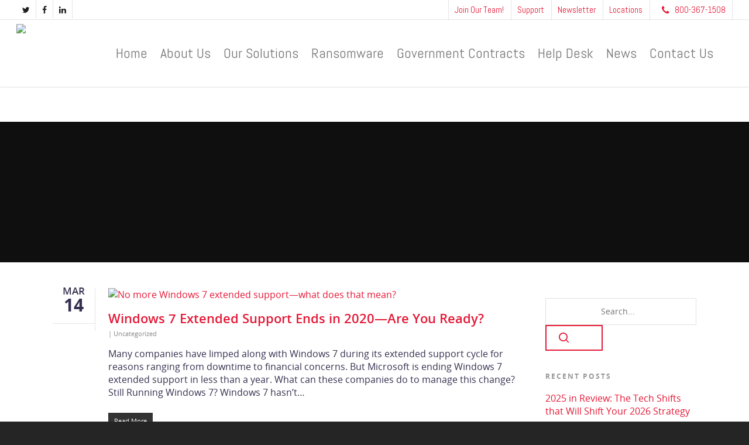

--- FILE ---
content_type: text/html; charset=UTF-8
request_url: https://www.cdsofficetech.com/tag/windows-8/
body_size: 38251
content:
<!doctype html>


<html lang="en-US" class="no-js">
<head>

<!-- Meta Tags -->
<meta http-equiv="Content-Type" content="text/html; charset=UTF-8" />

<!-- Google Tag Manager -->
<script>(function(w,d,s,l,i){w[l]=w[l]||[];w[l].push({'gtm.start':
new Date().getTime(),event:'gtm.js'});var f=d.getElementsByTagName(s)[0],
j=d.createElement(s),dl=l!='dataLayer'?'&l='+l:'';j.async=true;j.src=
'https://www.googletagmanager.com/gtm.js?id='+i+dl;f.parentNode.insertBefore(j,f);
})(window,document,'script','dataLayer','GTM-M64R26D');</script>
<!-- End Google Tag Manager -->


	<meta name="viewport" content="width=device-width, initial-scale=1, maximum-scale=1, user-scalable=0" />

	

<!--Shortcut icon-->
	<link rel="shortcut icon" href="https://www.cdsofficetech.com/wp-content/uploads/2017/05/CDS-Favicon2.png" />

<meta name='robots' content='noindex, follow' />

	<!-- This site is optimized with the Yoast SEO Premium plugin v26.8 (Yoast SEO v26.8) - https://yoast.com/product/yoast-seo-premium-wordpress/ -->
	<title>Windows 8 Archives | CDS Office Technologies</title>
	<meta property="og:locale" content="en_US" />
	<meta property="og:type" content="article" />
	<meta property="og:title" content="Windows 8 Archives" />
	<meta property="og:url" content="https://www.cdsofficetech.com/tag/windows-8/" />
	<meta property="og:site_name" content="CDS Office Technologies" />
	<meta name="twitter:card" content="summary_large_image" />
	<meta name="twitter:site" content="@CDSOfficeTech" />
	<!-- / Yoast SEO Premium plugin. -->


<link rel='dns-prefetch' href='//www.googletagmanager.com' />
<link rel='dns-prefetch' href='//fonts.googleapis.com' />
<link rel="alternate" type="application/rss+xml" title="CDS Office Technologies &raquo; Feed" href="https://www.cdsofficetech.com/feed/" />
<link rel="alternate" type="application/rss+xml" title="CDS Office Technologies &raquo; Comments Feed" href="https://www.cdsofficetech.com/comments/feed/" />
<link rel="alternate" type="application/rss+xml" title="CDS Office Technologies &raquo; Windows 8 Tag Feed" href="https://www.cdsofficetech.com/tag/windows-8/feed/" />
<style id='wp-img-auto-sizes-contain-inline-css' type='text/css'>
img:is([sizes=auto i],[sizes^="auto," i]){contain-intrinsic-size:3000px 1500px}
/*# sourceURL=wp-img-auto-sizes-contain-inline-css */
</style>
<link rel='stylesheet' id='gs-swiper-css' href='https://www.cdsofficetech.com/wp-content/plugins/gs-logo-slider/assets/libs/swiper-js/swiper.min.css?ver=3.8.2' type='text/css' media='all' />
<link rel='stylesheet' id='gs-tippyjs-css' href='https://www.cdsofficetech.com/wp-content/plugins/gs-logo-slider/assets/libs/tippyjs/tippy.css?ver=3.8.2' type='text/css' media='all' />
<link rel='stylesheet' id='gs-logo-public-css' href='https://www.cdsofficetech.com/wp-content/plugins/gs-logo-slider/assets/css/gs-logo.min.css?ver=3.8.2' type='text/css' media='all' />
<style id='wp-emoji-styles-inline-css' type='text/css'>

	img.wp-smiley, img.emoji {
		display: inline !important;
		border: none !important;
		box-shadow: none !important;
		height: 1em !important;
		width: 1em !important;
		margin: 0 0.07em !important;
		vertical-align: -0.1em !important;
		background: none !important;
		padding: 0 !important;
	}
/*# sourceURL=wp-emoji-styles-inline-css */
</style>
<style id='wp-block-library-inline-css' type='text/css'>
:root{--wp-block-synced-color:#7a00df;--wp-block-synced-color--rgb:122,0,223;--wp-bound-block-color:var(--wp-block-synced-color);--wp-editor-canvas-background:#ddd;--wp-admin-theme-color:#007cba;--wp-admin-theme-color--rgb:0,124,186;--wp-admin-theme-color-darker-10:#006ba1;--wp-admin-theme-color-darker-10--rgb:0,107,160.5;--wp-admin-theme-color-darker-20:#005a87;--wp-admin-theme-color-darker-20--rgb:0,90,135;--wp-admin-border-width-focus:2px}@media (min-resolution:192dpi){:root{--wp-admin-border-width-focus:1.5px}}.wp-element-button{cursor:pointer}:root .has-very-light-gray-background-color{background-color:#eee}:root .has-very-dark-gray-background-color{background-color:#313131}:root .has-very-light-gray-color{color:#eee}:root .has-very-dark-gray-color{color:#313131}:root .has-vivid-green-cyan-to-vivid-cyan-blue-gradient-background{background:linear-gradient(135deg,#00d084,#0693e3)}:root .has-purple-crush-gradient-background{background:linear-gradient(135deg,#34e2e4,#4721fb 50%,#ab1dfe)}:root .has-hazy-dawn-gradient-background{background:linear-gradient(135deg,#faaca8,#dad0ec)}:root .has-subdued-olive-gradient-background{background:linear-gradient(135deg,#fafae1,#67a671)}:root .has-atomic-cream-gradient-background{background:linear-gradient(135deg,#fdd79a,#004a59)}:root .has-nightshade-gradient-background{background:linear-gradient(135deg,#330968,#31cdcf)}:root .has-midnight-gradient-background{background:linear-gradient(135deg,#020381,#2874fc)}:root{--wp--preset--font-size--normal:16px;--wp--preset--font-size--huge:42px}.has-regular-font-size{font-size:1em}.has-larger-font-size{font-size:2.625em}.has-normal-font-size{font-size:var(--wp--preset--font-size--normal)}.has-huge-font-size{font-size:var(--wp--preset--font-size--huge)}.has-text-align-center{text-align:center}.has-text-align-left{text-align:left}.has-text-align-right{text-align:right}.has-fit-text{white-space:nowrap!important}#end-resizable-editor-section{display:none}.aligncenter{clear:both}.items-justified-left{justify-content:flex-start}.items-justified-center{justify-content:center}.items-justified-right{justify-content:flex-end}.items-justified-space-between{justify-content:space-between}.screen-reader-text{border:0;clip-path:inset(50%);height:1px;margin:-1px;overflow:hidden;padding:0;position:absolute;width:1px;word-wrap:normal!important}.screen-reader-text:focus{background-color:#ddd;clip-path:none;color:#444;display:block;font-size:1em;height:auto;left:5px;line-height:normal;padding:15px 23px 14px;text-decoration:none;top:5px;width:auto;z-index:100000}html :where(.has-border-color){border-style:solid}html :where([style*=border-top-color]){border-top-style:solid}html :where([style*=border-right-color]){border-right-style:solid}html :where([style*=border-bottom-color]){border-bottom-style:solid}html :where([style*=border-left-color]){border-left-style:solid}html :where([style*=border-width]){border-style:solid}html :where([style*=border-top-width]){border-top-style:solid}html :where([style*=border-right-width]){border-right-style:solid}html :where([style*=border-bottom-width]){border-bottom-style:solid}html :where([style*=border-left-width]){border-left-style:solid}html :where(img[class*=wp-image-]){height:auto;max-width:100%}:where(figure){margin:0 0 1em}html :where(.is-position-sticky){--wp-admin--admin-bar--position-offset:var(--wp-admin--admin-bar--height,0px)}@media screen and (max-width:600px){html :where(.is-position-sticky){--wp-admin--admin-bar--position-offset:0px}}

/*# sourceURL=wp-block-library-inline-css */
</style><style id='global-styles-inline-css' type='text/css'>
:root{--wp--preset--aspect-ratio--square: 1;--wp--preset--aspect-ratio--4-3: 4/3;--wp--preset--aspect-ratio--3-4: 3/4;--wp--preset--aspect-ratio--3-2: 3/2;--wp--preset--aspect-ratio--2-3: 2/3;--wp--preset--aspect-ratio--16-9: 16/9;--wp--preset--aspect-ratio--9-16: 9/16;--wp--preset--color--black: #000000;--wp--preset--color--cyan-bluish-gray: #abb8c3;--wp--preset--color--white: #ffffff;--wp--preset--color--pale-pink: #f78da7;--wp--preset--color--vivid-red: #cf2e2e;--wp--preset--color--luminous-vivid-orange: #ff6900;--wp--preset--color--luminous-vivid-amber: #fcb900;--wp--preset--color--light-green-cyan: #7bdcb5;--wp--preset--color--vivid-green-cyan: #00d084;--wp--preset--color--pale-cyan-blue: #8ed1fc;--wp--preset--color--vivid-cyan-blue: #0693e3;--wp--preset--color--vivid-purple: #9b51e0;--wp--preset--gradient--vivid-cyan-blue-to-vivid-purple: linear-gradient(135deg,rgb(6,147,227) 0%,rgb(155,81,224) 100%);--wp--preset--gradient--light-green-cyan-to-vivid-green-cyan: linear-gradient(135deg,rgb(122,220,180) 0%,rgb(0,208,130) 100%);--wp--preset--gradient--luminous-vivid-amber-to-luminous-vivid-orange: linear-gradient(135deg,rgb(252,185,0) 0%,rgb(255,105,0) 100%);--wp--preset--gradient--luminous-vivid-orange-to-vivid-red: linear-gradient(135deg,rgb(255,105,0) 0%,rgb(207,46,46) 100%);--wp--preset--gradient--very-light-gray-to-cyan-bluish-gray: linear-gradient(135deg,rgb(238,238,238) 0%,rgb(169,184,195) 100%);--wp--preset--gradient--cool-to-warm-spectrum: linear-gradient(135deg,rgb(74,234,220) 0%,rgb(151,120,209) 20%,rgb(207,42,186) 40%,rgb(238,44,130) 60%,rgb(251,105,98) 80%,rgb(254,248,76) 100%);--wp--preset--gradient--blush-light-purple: linear-gradient(135deg,rgb(255,206,236) 0%,rgb(152,150,240) 100%);--wp--preset--gradient--blush-bordeaux: linear-gradient(135deg,rgb(254,205,165) 0%,rgb(254,45,45) 50%,rgb(107,0,62) 100%);--wp--preset--gradient--luminous-dusk: linear-gradient(135deg,rgb(255,203,112) 0%,rgb(199,81,192) 50%,rgb(65,88,208) 100%);--wp--preset--gradient--pale-ocean: linear-gradient(135deg,rgb(255,245,203) 0%,rgb(182,227,212) 50%,rgb(51,167,181) 100%);--wp--preset--gradient--electric-grass: linear-gradient(135deg,rgb(202,248,128) 0%,rgb(113,206,126) 100%);--wp--preset--gradient--midnight: linear-gradient(135deg,rgb(2,3,129) 0%,rgb(40,116,252) 100%);--wp--preset--font-size--small: 13px;--wp--preset--font-size--medium: 20px;--wp--preset--font-size--large: 36px;--wp--preset--font-size--x-large: 42px;--wp--preset--spacing--20: 0.44rem;--wp--preset--spacing--30: 0.67rem;--wp--preset--spacing--40: 1rem;--wp--preset--spacing--50: 1.5rem;--wp--preset--spacing--60: 2.25rem;--wp--preset--spacing--70: 3.38rem;--wp--preset--spacing--80: 5.06rem;--wp--preset--shadow--natural: 6px 6px 9px rgba(0, 0, 0, 0.2);--wp--preset--shadow--deep: 12px 12px 50px rgba(0, 0, 0, 0.4);--wp--preset--shadow--sharp: 6px 6px 0px rgba(0, 0, 0, 0.2);--wp--preset--shadow--outlined: 6px 6px 0px -3px rgb(255, 255, 255), 6px 6px rgb(0, 0, 0);--wp--preset--shadow--crisp: 6px 6px 0px rgb(0, 0, 0);}:where(.is-layout-flex){gap: 0.5em;}:where(.is-layout-grid){gap: 0.5em;}body .is-layout-flex{display: flex;}.is-layout-flex{flex-wrap: wrap;align-items: center;}.is-layout-flex > :is(*, div){margin: 0;}body .is-layout-grid{display: grid;}.is-layout-grid > :is(*, div){margin: 0;}:where(.wp-block-columns.is-layout-flex){gap: 2em;}:where(.wp-block-columns.is-layout-grid){gap: 2em;}:where(.wp-block-post-template.is-layout-flex){gap: 1.25em;}:where(.wp-block-post-template.is-layout-grid){gap: 1.25em;}.has-black-color{color: var(--wp--preset--color--black) !important;}.has-cyan-bluish-gray-color{color: var(--wp--preset--color--cyan-bluish-gray) !important;}.has-white-color{color: var(--wp--preset--color--white) !important;}.has-pale-pink-color{color: var(--wp--preset--color--pale-pink) !important;}.has-vivid-red-color{color: var(--wp--preset--color--vivid-red) !important;}.has-luminous-vivid-orange-color{color: var(--wp--preset--color--luminous-vivid-orange) !important;}.has-luminous-vivid-amber-color{color: var(--wp--preset--color--luminous-vivid-amber) !important;}.has-light-green-cyan-color{color: var(--wp--preset--color--light-green-cyan) !important;}.has-vivid-green-cyan-color{color: var(--wp--preset--color--vivid-green-cyan) !important;}.has-pale-cyan-blue-color{color: var(--wp--preset--color--pale-cyan-blue) !important;}.has-vivid-cyan-blue-color{color: var(--wp--preset--color--vivid-cyan-blue) !important;}.has-vivid-purple-color{color: var(--wp--preset--color--vivid-purple) !important;}.has-black-background-color{background-color: var(--wp--preset--color--black) !important;}.has-cyan-bluish-gray-background-color{background-color: var(--wp--preset--color--cyan-bluish-gray) !important;}.has-white-background-color{background-color: var(--wp--preset--color--white) !important;}.has-pale-pink-background-color{background-color: var(--wp--preset--color--pale-pink) !important;}.has-vivid-red-background-color{background-color: var(--wp--preset--color--vivid-red) !important;}.has-luminous-vivid-orange-background-color{background-color: var(--wp--preset--color--luminous-vivid-orange) !important;}.has-luminous-vivid-amber-background-color{background-color: var(--wp--preset--color--luminous-vivid-amber) !important;}.has-light-green-cyan-background-color{background-color: var(--wp--preset--color--light-green-cyan) !important;}.has-vivid-green-cyan-background-color{background-color: var(--wp--preset--color--vivid-green-cyan) !important;}.has-pale-cyan-blue-background-color{background-color: var(--wp--preset--color--pale-cyan-blue) !important;}.has-vivid-cyan-blue-background-color{background-color: var(--wp--preset--color--vivid-cyan-blue) !important;}.has-vivid-purple-background-color{background-color: var(--wp--preset--color--vivid-purple) !important;}.has-black-border-color{border-color: var(--wp--preset--color--black) !important;}.has-cyan-bluish-gray-border-color{border-color: var(--wp--preset--color--cyan-bluish-gray) !important;}.has-white-border-color{border-color: var(--wp--preset--color--white) !important;}.has-pale-pink-border-color{border-color: var(--wp--preset--color--pale-pink) !important;}.has-vivid-red-border-color{border-color: var(--wp--preset--color--vivid-red) !important;}.has-luminous-vivid-orange-border-color{border-color: var(--wp--preset--color--luminous-vivid-orange) !important;}.has-luminous-vivid-amber-border-color{border-color: var(--wp--preset--color--luminous-vivid-amber) !important;}.has-light-green-cyan-border-color{border-color: var(--wp--preset--color--light-green-cyan) !important;}.has-vivid-green-cyan-border-color{border-color: var(--wp--preset--color--vivid-green-cyan) !important;}.has-pale-cyan-blue-border-color{border-color: var(--wp--preset--color--pale-cyan-blue) !important;}.has-vivid-cyan-blue-border-color{border-color: var(--wp--preset--color--vivid-cyan-blue) !important;}.has-vivid-purple-border-color{border-color: var(--wp--preset--color--vivid-purple) !important;}.has-vivid-cyan-blue-to-vivid-purple-gradient-background{background: var(--wp--preset--gradient--vivid-cyan-blue-to-vivid-purple) !important;}.has-light-green-cyan-to-vivid-green-cyan-gradient-background{background: var(--wp--preset--gradient--light-green-cyan-to-vivid-green-cyan) !important;}.has-luminous-vivid-amber-to-luminous-vivid-orange-gradient-background{background: var(--wp--preset--gradient--luminous-vivid-amber-to-luminous-vivid-orange) !important;}.has-luminous-vivid-orange-to-vivid-red-gradient-background{background: var(--wp--preset--gradient--luminous-vivid-orange-to-vivid-red) !important;}.has-very-light-gray-to-cyan-bluish-gray-gradient-background{background: var(--wp--preset--gradient--very-light-gray-to-cyan-bluish-gray) !important;}.has-cool-to-warm-spectrum-gradient-background{background: var(--wp--preset--gradient--cool-to-warm-spectrum) !important;}.has-blush-light-purple-gradient-background{background: var(--wp--preset--gradient--blush-light-purple) !important;}.has-blush-bordeaux-gradient-background{background: var(--wp--preset--gradient--blush-bordeaux) !important;}.has-luminous-dusk-gradient-background{background: var(--wp--preset--gradient--luminous-dusk) !important;}.has-pale-ocean-gradient-background{background: var(--wp--preset--gradient--pale-ocean) !important;}.has-electric-grass-gradient-background{background: var(--wp--preset--gradient--electric-grass) !important;}.has-midnight-gradient-background{background: var(--wp--preset--gradient--midnight) !important;}.has-small-font-size{font-size: var(--wp--preset--font-size--small) !important;}.has-medium-font-size{font-size: var(--wp--preset--font-size--medium) !important;}.has-large-font-size{font-size: var(--wp--preset--font-size--large) !important;}.has-x-large-font-size{font-size: var(--wp--preset--font-size--x-large) !important;}
/*# sourceURL=global-styles-inline-css */
</style>

<style id='classic-theme-styles-inline-css' type='text/css'>
/*! This file is auto-generated */
.wp-block-button__link{color:#fff;background-color:#32373c;border-radius:9999px;box-shadow:none;text-decoration:none;padding:calc(.667em + 2px) calc(1.333em + 2px);font-size:1.125em}.wp-block-file__button{background:#32373c;color:#fff;text-decoration:none}
/*# sourceURL=/wp-includes/css/classic-themes.min.css */
</style>
<link rel='stylesheet' id='contact-form-7-css' href='https://www.cdsofficetech.com/wp-content/plugins/contact-form-7/includes/css/styles.css?ver=6.1.4' type='text/css' media='all' />
<link rel='stylesheet' id='wpcf7-redirect-script-frontend-css' href='https://www.cdsofficetech.com/wp-content/plugins/wpcf7-redirect/build/assets/frontend-script.css?ver=2c532d7e2be36f6af233' type='text/css' media='all' />
<link rel='stylesheet' id='grw-public-main-css-css' href='https://www.cdsofficetech.com/wp-content/plugins/widget-google-reviews/assets/css/public-main.css?ver=cd104fc7e6d610bf578b16d35136d4c3.3' type='text/css' media='all' />
<link rel='stylesheet' id='font-awesome-css' href='https://www.cdsofficetech.com/wp-content/themes/salient/css/font-awesome.min.css?ver=4.6.4' type='text/css' media='all' />
<link rel='stylesheet' id='parent-style-css' href='https://www.cdsofficetech.com/wp-content/themes/salient/style.css?ver=15a3e1ab4a3abc22562122d04d5eb0e3' type='text/css' media='all' />
<link rel='stylesheet' id='rgs-css' href='https://www.cdsofficetech.com/wp-content/themes/salient/css/rgs.css?ver=10.0.4' type='text/css' media='all' />
<link rel='stylesheet' id='main-styles-css' href='https://www.cdsofficetech.com/wp-content/themes/salient-child/style.css?ver=10.0.4' type='text/css' media='all' />
<link rel='stylesheet' id='magnific-css' href='https://www.cdsofficetech.com/wp-content/themes/salient/css/magnific.css?ver=8.6.0' type='text/css' media='all' />
<link rel='stylesheet' id='responsive-css' href='https://www.cdsofficetech.com/wp-content/themes/salient/css/responsive.css?ver=10.0.4' type='text/css' media='all' />
<link rel='stylesheet' id='nectar-portfolio-css' href='https://www.cdsofficetech.com/wp-content/themes/salient/css/portfolio.css?ver=10.0.4' type='text/css' media='all' />
<link rel='stylesheet' id='select2-css' href='https://www.cdsofficetech.com/wp-content/themes/salient/css/select2.css?ver=6.2' type='text/css' media='all' />
<link rel='stylesheet' id='skin-ascend-css' href='https://www.cdsofficetech.com/wp-content/themes/salient/css/ascend.css?ver=10.0.4' type='text/css' media='all' />
<link rel='stylesheet' id='cf7cf-style-css' href='https://www.cdsofficetech.com/wp-content/plugins/cf7-conditional-fields/style.css?ver=2.6.7' type='text/css' media='all' />
<link rel='stylesheet' id='redux-google-fonts-salient_redux-css' href='https://fonts.googleapis.com/css?family=Abel%3A400%7CLato&#038;subset=latin&#038;ver=1749130290' type='text/css' media='all' />
<script type="text/javascript" src="https://www.cdsofficetech.com/wp-includes/js/jquery/jquery.min.js?ver=3.7.1" id="jquery-core-js"></script>
<script type="text/javascript" src="https://www.cdsofficetech.com/wp-includes/js/jquery/jquery-migrate.min.js?ver=3.4.1" id="jquery-migrate-js"></script>
<script type="text/javascript" defer="defer" src="https://www.cdsofficetech.com/wp-content/plugins/widget-google-reviews/assets/js/public-main.js?ver=cd104fc7e6d610bf578b16d35136d4c3.3" id="grw-public-main-js-js"></script>

<!-- Google tag (gtag.js) snippet added by Site Kit -->
<!-- Google Analytics snippet added by Site Kit -->
<script type="text/javascript" src="https://www.googletagmanager.com/gtag/js?id=GT-K48D4T4" id="google_gtagjs-js" async></script>
<script type="text/javascript" id="google_gtagjs-js-after">
/* <![CDATA[ */
window.dataLayer = window.dataLayer || [];function gtag(){dataLayer.push(arguments);}
gtag("set","linker",{"domains":["www.cdsofficetech.com"]});
gtag("js", new Date());
gtag("set", "developer_id.dZTNiMT", true);
gtag("config", "GT-K48D4T4");
 window._googlesitekit = window._googlesitekit || {}; window._googlesitekit.throttledEvents = []; window._googlesitekit.gtagEvent = (name, data) => { var key = JSON.stringify( { name, data } ); if ( !! window._googlesitekit.throttledEvents[ key ] ) { return; } window._googlesitekit.throttledEvents[ key ] = true; setTimeout( () => { delete window._googlesitekit.throttledEvents[ key ]; }, 5 ); gtag( "event", name, { ...data, event_source: "site-kit" } ); }; 
//# sourceURL=google_gtagjs-js-after
/* ]]> */
</script>
<link rel="https://api.w.org/" href="https://www.cdsofficetech.com/wp-json/" /><link rel="alternate" title="JSON" type="application/json" href="https://www.cdsofficetech.com/wp-json/wp/v2/tags/63" /><link rel="EditURI" type="application/rsd+xml" title="RSD" href="https://www.cdsofficetech.com/xmlrpc.php?rsd" />
<meta name="generator" content="Site Kit by Google 1.170.0" /><style type="text/css">body a{color:#e51937;}#header-outer:not([data-lhe="animated_underline"]) header#top nav > ul > li > a:hover,#header-outer:not([data-lhe="animated_underline"]) header#top nav .sf-menu > li.sfHover > a,header#top nav > ul > li.button_bordered > a:hover,#header-outer:not([data-lhe="animated_underline"]) header#top nav .sf-menu li.current-menu-item > a,header#top nav .sf-menu li.current_page_item > a .sf-sub-indicator i,header#top nav .sf-menu li.current_page_ancestor > a .sf-sub-indicator i,#header-outer:not([data-lhe="animated_underline"]) header#top nav .sf-menu li.current_page_ancestor > a,#header-outer:not([data-lhe="animated_underline"]) header#top nav .sf-menu li.current-menu-ancestor > a,#header-outer:not([data-lhe="animated_underline"]) header#top nav .sf-menu li.current_page_item > a,body header#top nav .sf-menu li.current_page_item > a .sf-sub-indicator [class^="icon-"],header#top nav .sf-menu li.current_page_ancestor > a .sf-sub-indicator [class^="icon-"],.sf-menu li ul li.sfHover > a .sf-sub-indicator [class^="icon-"],#header-outer:not(.transparent) #social-in-menu a i:after,.testimonial_slider[data-rating-color="accent-color"] .star-rating .filled:before,ul.sf-menu > li > a:hover > .sf-sub-indicator i,ul.sf-menu > li > a:active > .sf-sub-indicator i,ul.sf-menu > li.sfHover > a > .sf-sub-indicator i,.sf-menu ul li.current_page_item > a,.sf-menu ul li.current-menu-ancestor > a,.sf-menu ul li.current_page_ancestor > a,.sf-menu ul a:focus,.sf-menu ul a:hover,.sf-menu ul a:active,.sf-menu ul li:hover > a,.sf-menu ul li.sfHover > a,.sf-menu li ul li a:hover,.sf-menu li ul li.sfHover > a,#footer-outer a:hover,.recent-posts .post-header a:hover,article.post .post-header a:hover,article.result a:hover,article.post .post-header h2 a,.single article.post .post-meta a:hover,.comment-list .comment-meta a:hover,label span,.wpcf7-form p span,.icon-3x[class^="icon-"],.icon-3x[class*=" icon-"],.icon-tiny[class^="icon-"],body .circle-border,article.result .title a,.home .blog-recent:not([data-style="list_featured_first_row"]) .col .post-header a:hover,.home .blog-recent .col .post-header h3 a,#single-below-header a:hover,header#top #logo:hover,.sf-menu > li.current_page_ancestor > a > .sf-sub-indicator [class^="icon-"],.sf-menu > li.current-menu-ancestor > a > .sf-sub-indicator [class^="icon-"],body #mobile-menu li.open > a [class^="icon-"],.pricing-column h3,.pricing-table[data-style="flat-alternative"] .pricing-column.accent-color h4,.pricing-table[data-style="flat-alternative"] .pricing-column.accent-color .interval,.comment-author a:hover,.project-attrs li i,#footer-outer #copyright li a i:hover,.col:hover > [class^="icon-"].icon-3x.accent-color.alt-style.hovered,.col:hover > [class*=" icon-"].icon-3x.accent-color.alt-style.hovered,#header-outer .widget_shopping_cart .cart_list a,.woocommerce .star-rating,.woocommerce form .form-row .required,.woocommerce-page form .form-row .required,body #header-secondary-outer #social a:hover i,.woocommerce ul.products li.product .price,body .twitter-share:hover i,.twitter-share.hovered i,body .linkedin-share:hover i,.linkedin-share.hovered i,body .google-plus-share:hover i,.google-plus-share.hovered i,.pinterest-share:hover i,.pinterest-share.hovered i,.facebook-share:hover i,.facebook-share.hovered i,.woocommerce-page ul.products li.product .price,.nectar-milestone .number.accent-color,header#top nav > ul > li.megamenu > ul > li > a:hover,header#top nav > ul > li.megamenu > ul > li.sfHover > a,body #portfolio-nav a:hover i,span.accent-color,.nectar-love:hover i,.nectar-love.loved i,.portfolio-items .nectar-love:hover i,.portfolio-items .nectar-love.loved i,body .hovered .nectar-love i,header#top nav ul #nectar-user-account a:hover span,header#top nav ul #search-btn a:hover span,header#top nav ul .slide-out-widget-area-toggle a:hover span,body:not(.material) #search-outer #search #close a span:hover,.carousel-wrap[data-full-width="true"] .carousel-heading a:hover i,#search-outer .ui-widget-content li:hover a .title,#search-outer .ui-widget-content .ui-state-hover .title,#search-outer .ui-widget-content .ui-state-focus .title,.portfolio-filters-inline .container ul li a.active,body [class^="icon-"].icon-default-style,.single-post #single-below-header.fullscreen-header .icon-salient-heart-2,.svg-icon-holder[data-color="accent-color"],.team-member a.accent-color:hover,.ascend .comment-list .reply a,.wpcf7-form .wpcf7-not-valid-tip,.text_on_hover.product .add_to_cart_button,.blog-recent[data-style="minimal"] .col > span,.blog-recent[data-style="title_only"] .col:hover .post-header .title,.woocommerce-checkout-review-order-table .product-info .amount,.tabbed[data-style="minimal"] > ul li a.active-tab,.masonry.classic_enhanced article.post .post-meta a:hover i,.blog-recent[data-style*="classic_enhanced"] .post-meta a:hover i,.blog-recent[data-style*="classic_enhanced"] .post-meta .icon-salient-heart-2.loved,.masonry.classic_enhanced article.post .post-meta .icon-salient-heart-2.loved,.single #single-meta ul li:not(.meta-share-count):hover i,.single #single-meta ul li:not(.meta-share-count):hover a,.single #single-meta ul li:not(.meta-share-count):hover span,.single #single-meta ul li.meta-share-count .nectar-social a:hover i,#project-meta #single-meta ul li > a,#project-meta ul li.meta-share-count .nectar-social a:hover i,#project-meta ul li:not(.meta-share-count):hover i,#project-meta ul li:not(.meta-share-count):hover span,div[data-style="minimal"] .toggle:hover h3 a,div[data-style="minimal"] .toggle.open h3 a,.nectar-icon-list[data-icon-style="border"][data-icon-color="accent-color"] .list-icon-holder[data-icon_type="numerical"] span,.nectar-icon-list[data-icon-color="accent-color"][data-icon-style="border"] .content h4,body[data-dropdown-style="minimal"] #header-outer .woocommerce.widget_shopping_cart .cart_list li a.remove,body[data-dropdown-style="minimal"] #header-outer .woocommerce.widget_shopping_cart .cart_list li a.remove,.post-area.standard-minimal article.post .post-meta .date a,.post-area.standard-minimal article.post .post-header h2 a:hover,.post-area.standard-minimal article.post .more-link:hover span,.post-area.standard-minimal article.post .more-link span:after,.post-area.standard-minimal article.post .minimal-post-meta a:hover,body #pagination .page-numbers.prev:hover,body #pagination .page-numbers.next:hover,html body .woocommerce-pagination a.page-numbers:hover,body .woocommerce-pagination a.page-numbers:hover,body #pagination a.page-numbers:hover,.nectar-slide-in-cart .widget_shopping_cart .cart_list a,.sf-menu ul li.open-submenu > a,.woocommerce p.stars a:hover,.woocommerce .material.product .product-wrap .product-add-to-cart a:hover,.woocommerce .material.product .product-wrap .product-add-to-cart a:hover > span,.woocommerce-MyAccount-navigation ul li.is-active a:before,.woocommerce-MyAccount-navigation ul li:hover a:before,.woocommerce.ascend .price_slider_amount button.button[type="submit"],html .ascend.woocommerce #sidebar div ul li a:hover,html .ascend.woocommerce #sidebar div ul li.current-cat > a,.woocommerce .widget_layered_nav ul li.chosen a:after,.woocommerce-page .widget_layered_nav ul li.chosen a:after,[data-style="list_featured_first_row"] .meta-category a,body[data-form-submit="see-through"] input[type=submit],body[data-form-submit="see-through"] button[type=submit],#header-outer[data-format="left-header"] .sf-menu .sub-menu .current-menu-item > a,.nectar_icon_wrap[data-color="accent-color"] i,.nectar_team_member_close .inner:before,body[data-dropdown-style="minimal"]:not([data-header-format="left-header"]) header#top nav > ul > li.megamenu > ul > li > ul > li.has-ul > a:hover,body:not([data-header-format="left-header"]) header#top nav > ul > li.megamenu > ul > li > ul > li.has-ul > a:hover,.masonry.material .masonry-blog-item .meta-category a,.post-area.featured_img_left .meta-category a,body[data-dropdown-style="minimal"] #header-outer:not([data-format="left-header"]) header#top nav > ul > li.megamenu ul ul li.current-menu-item.has-ul > a,body[data-dropdown-style="minimal"] #header-outer:not([data-format="left-header"]) header#top nav > ul > li.megamenu ul ul li.current-menu-ancestor.has-ul > a,body .wpb_row .span_12 .portfolio-filters-inline[data-color-scheme="accent-color-underline"].full-width-section a.active,body .wpb_row .span_12 .portfolio-filters-inline[data-color-scheme="accent-color-underline"].full-width-section a:hover,.material .comment-list .reply a:hover,.related-posts[data-style="material"] .meta-category a,body[data-dropdown-style="minimal"].material:not([data-header-color="custom"]) #header-outer:not([data-format="left-header"]) header#top nav >ul >li:not(.megamenu) ul.cart_list a:hover,body.material #header-outer:not(.transparent) .cart-outer:hover .cart-menu-wrap .icon-salient-cart,.material .widget li:not(.has-img) a:hover .post-title,.material #sidebar .widget li:not(.has-img) a:hover .post-title,.material .container-wrap #author-bio #author-info a:hover,.material #sidebar .widget ul[data-style="featured-image-left"] li a:hover .post-title,body.material .tabbed[data-color-scheme="accent-color"][data-style="minimal"]:not(.using-icons) >ul li:not(.cta-button) a:hover,body.material .tabbed[data-color-scheme="accent-color"][data-style="minimal"]:not(.using-icons) >ul li:not(.cta-button) a.active-tab,body.material .widget:not(.nectar_popular_posts_widget):not(.recent_posts_extra_widget) li a:hover,.material .widget .tagcloud a,.material #sidebar .widget .tagcloud a,.single.material .post-area .content-inner > .post-tags a,.tabbed[data-style*="material"][data-color-scheme="accent-color"] ul.wpb_tabs_nav li a:not(.active-tab):hover,body.material .nectar-button.see-through.accent-color[data-color-override="false"],div[data-style="minimal_small"] .toggle.accent-color > h3 a:hover,div[data-style="minimal_small"] .toggle.accent-color.open > h3 a,.nectar_single_testimonial[data-color="accent-color"] p span.open-quote,.nectar-quick-view-box .star-rating,.minimal.product .product-wrap .normal.icon-salient-cart[class*=" icon-"],.minimal.product .product-wrap i,.minimal.product .product-wrap .normal.icon-salient-m-eye,.woocommerce-account .woocommerce > #customer_login .nectar-form-controls .control.active,.woocommerce-account .woocommerce > #customer_login .nectar-form-controls .control:hover,.products li.product.minimal .product-add-to-cart .loading:after,.widget_search .search-form button[type=submit] .icon-salient-search,body.search-no-results .search-form button[type=submit] .icon-salient-search,.woocommerce #review_form #respond p.comment-notes span.required,.nectar-icon-list[data-icon-color="accent-color"] .nectar-icon-list-item .list-icon-holder[data-icon_type="numerical"]{color:#e51937!important;}.col:not(.post-area):not(.span_12):not(#sidebar):hover [class^="icon-"].icon-3x.accent-color.alt-style.hovered,body .col:not(.post-area):not(.span_12):not(#sidebar):hover a [class*=" icon-"].icon-3x.accent-color.alt-style.hovered,.ascend #header-outer:not(.transparent) .cart-outer:hover .cart-menu-wrap:not(.has_products) .icon-salient-cart{color:#e51937!important;}.nectar_icon_wrap .svg-icon-holder[data-color="accent-color"] svg path{stroke:#e51937!important;}.orbit-wrapper div.slider-nav span.right,.orbit-wrapper div.slider-nav span.left,.flex-direction-nav a,.jp-play-bar,.jp-volume-bar-value,.jcarousel-prev:hover,.jcarousel-next:hover,.portfolio-items .col[data-default-color="true"] .work-item:not(.style-3) .work-info-bg,.portfolio-items .col[data-default-color="true"] .bottom-meta,.portfolio-filters a,.portfolio-filters #sort-portfolio,.project-attrs li span,.progress li span,.nectar-progress-bar span,#footer-outer #footer-widgets .col .tagcloud a:hover,#sidebar .widget .tagcloud a:hover,article.post .more-link span:hover,#fp-nav.tooltip ul li .fp-tooltip .tooltip-inner,article.post.quote .post-content .quote-inner,article.post.link .post-content .link-inner,#pagination .next a:hover,#pagination .prev a:hover,.comment-list .reply a:hover,input[type=submit]:hover,input[type="button"]:hover,#footer-outer #copyright li a.vimeo:hover,#footer-outer #copyright li a.behance:hover,.toggle.open h3 a,.tabbed > ul li a.active-tab,[class*=" icon-"],.icon-normal,.bar_graph li span,.nectar-button[data-color-override="false"].regular-button,.nectar-button.tilt.accent-color,body .swiper-slide .button.transparent_2 a.primary-color:hover,#footer-outer #footer-widgets .col input[type="submit"],.carousel-prev:hover,.carousel-next:hover,body .products-carousel .carousel-next:hover,body .products-carousel .carousel-prev:hover,.blog-recent .more-link span:hover,.post-tags a:hover,.pricing-column.highlight h3,.pricing-table[data-style="flat-alternative"] .pricing-column.highlight h3 .highlight-reason,.pricing-table[data-style="flat-alternative"] .pricing-column.accent-color:before,#to-top:hover,#to-top.dark:hover,body[data-button-style*="rounded"] #to-top:after,#pagination a.page-numbers:hover,#pagination span.page-numbers.current,.single-portfolio .facebook-share a:hover,.single-portfolio .twitter-share a:hover,.single-portfolio .pinterest-share a:hover,.single-post .facebook-share a:hover,.single-post .twitter-share a:hover,.single-post .pinterest-share a:hover,.mejs-controls .mejs-time-rail .mejs-time-current,.mejs-controls .mejs-volume-button .mejs-volume-slider .mejs-volume-current,.mejs-controls .mejs-horizontal-volume-slider .mejs-horizontal-volume-current,article.post.quote .post-content .quote-inner,article.post.link .post-content .link-inner,article.format-status .post-content .status-inner,article.post.format-aside .aside-inner,body #header-secondary-outer #social li a.behance:hover,body #header-secondary-outer #social li a.vimeo:hover,#sidebar .widget:hover [class^="icon-"].icon-3x,.woocommerce-page button.single_add_to_cart_button,article.post.quote .content-inner .quote-inner .whole-link,.masonry.classic_enhanced article.post.quote.wide_tall .post-content a:hover .quote-inner,.masonry.classic_enhanced article.post.link.wide_tall .post-content a:hover .link-inner,.iosSlider .prev_slide:hover,.iosSlider .next_slide:hover,body [class^="icon-"].icon-3x.alt-style.accent-color,body [class*=" icon-"].icon-3x.alt-style.accent-color,#slide-out-widget-area,#slide-out-widget-area-bg.fullscreen,#slide-out-widget-area-bg.fullscreen-alt .bg-inner,#header-outer .widget_shopping_cart a.button,body[data-button-style="rounded"] .wpb_wrapper .twitter-share:before,body[data-button-style="rounded"] .wpb_wrapper .twitter-share.hovered:before,body[data-button-style="rounded"] .wpb_wrapper .facebook-share:before,body[data-button-style="rounded"] .wpb_wrapper .facebook-share.hovered:before,body[data-button-style="rounded"] .wpb_wrapper .google-plus-share:before,body[data-button-style="rounded"] .wpb_wrapper .google-plus-share.hovered:before,body[data-button-style="rounded"] .wpb_wrapper .nectar-social:hover > *:before,body[data-button-style="rounded"] .wpb_wrapper .pinterest-share:before,body[data-button-style="rounded"] .wpb_wrapper .pinterest-share.hovered:before,body[data-button-style="rounded"] .wpb_wrapper .linkedin-share:before,body[data-button-style="rounded"] .wpb_wrapper .linkedin-share.hovered:before,#header-outer a.cart-contents .cart-wrap span,#header-outer a#mobile-cart-link .cart-wrap span,.swiper-slide .button.solid_color a,.swiper-slide .button.solid_color_2 a,.portfolio-filters,button[type=submit]:hover,header#top nav ul .slide-out-widget-area-toggle a:hover i.lines,header#top nav ul .slide-out-widget-area-toggle a:hover i.lines:after,header#top nav ul .slide-out-widget-area-toggle a:hover i.lines:before,header#top nav ul .slide-out-widget-area-toggle[data-icon-animation="simple-transform"] a:hover i.lines-button:after,#buddypress a.button:focus,.text_on_hover.product a.added_to_cart,.woocommerce div.product .woocommerce-tabs .full-width-content ul.tabs li a:after,.woocommerce-cart .wc-proceed-to-checkout a.checkout-button,.woocommerce #order_review #payment #place_order,.woocommerce .span_4 input[type="submit"].checkout-button,.portfolio-filters-inline[data-color-scheme="accent-color"],.select2-container .select2-choice:hover,.select2-dropdown-open .select2-choice,header#top nav > ul > li.button_solid_color > a:before,#header-outer.transparent header#top nav > ul > li.button_solid_color > a:before,.tabbed[data-style*="minimal"] > ul li a:after,.twentytwenty-handle,.twentytwenty-horizontal .twentytwenty-handle:before,.twentytwenty-horizontal .twentytwenty-handle:after,.twentytwenty-vertical .twentytwenty-handle:before,.twentytwenty-vertical .twentytwenty-handle:after,.masonry.classic_enhanced .posts-container article .meta-category a:hover,.blog-recent[data-style*="classic_enhanced"] .meta-category a:hover,.masonry.classic_enhanced .posts-container article .video-play-button,.bottom_controls #portfolio-nav .controls li a i:after,.bottom_controls #portfolio-nav ul:first-child li#all-items a:hover i,.nectar_video_lightbox.nectar-button[data-color="default-accent-color"],.nectar_video_lightbox.nectar-button[data-color="transparent-accent-color"]:hover,.testimonial_slider[data-style="multiple_visible"][data-color*="accent-color"] .flickity-page-dots .dot.is-selected:before,.testimonial_slider[data-style="multiple_visible"][data-color*="accent-color"] blockquote.is-selected p,.nectar-recent-posts-slider .container .strong span:before,#page-header-bg[data-post-hs="default_minimal"] .inner-wrap > a:hover,.single .heading-title[data-header-style="default_minimal"] .meta-category a:hover,body.single-post .sharing-default-minimal .nectar-love.loved,.nectar-fancy-box:after,.divider-small-border[data-color="accent-color"],.divider-border[data-color="accent-color"],div[data-style="minimal"] .toggle.open h3 i:after,div[data-style="minimal"] .toggle:hover h3 i:after,div[data-style="minimal"] .toggle.open h3 i:before,div[data-style="minimal"] .toggle:hover h3 i:before,.nectar-animated-title[data-color="accent-color"] .nectar-animated-title-inner:after,#fp-nav:not(.light-controls).tooltip_alt ul li a span:after,#fp-nav.tooltip_alt ul li a span:after,.nectar-video-box[data-color="default-accent-color"] a.nectar_video_lightbox,body .nectar-video-box[data-color="default-accent-color"][data-hover="zoom_button"] a.nectar_video_lightbox:after,.span_12.dark .owl-theme .owl-dots .owl-dot.active span,.span_12.dark .owl-theme .owl-dots .owl-dot:hover span,.nectar_image_with_hotspots[data-stlye="color_pulse"][data-color="accent-color"] .nectar_hotspot,.nectar_image_with_hotspots .nectar_hotspot_wrap .nttip .tipclose span:before,.nectar_image_with_hotspots .nectar_hotspot_wrap .nttip .tipclose span:after,.portfolio-filters-inline[data-color-scheme="accent-color-underline"] a:after,body[data-dropdown-style="minimal"] #header-outer header#top nav > ul > li:not(.megamenu) ul a:hover,body[data-dropdown-style="minimal"] #header-outer header#top nav > ul > li:not(.megamenu) li.sfHover > a,body[data-dropdown-style="minimal"] #header-outer:not([data-format="left-header"]) header#top nav > ul > li:not(.megamenu) li.sfHover > a,body[data-dropdown-style="minimal"] header#top nav > ul > li.megamenu > ul ul li a:hover,body[data-dropdown-style="minimal"] header#top nav > ul > li.megamenu > ul ul li.sfHover > a,body[data-dropdown-style="minimal"]:not([data-header-format="left-header"]) header#top nav > ul > li.megamenu > ul ul li.current-menu-item > a,body[data-dropdown-style="minimal"] #header-outer .widget_shopping_cart a.button,body[data-dropdown-style="minimal"] #header-secondary-outer ul > li:not(.megamenu) li.sfHover > a,body[data-dropdown-style="minimal"] #header-secondary-outer ul > li:not(.megamenu) ul a:hover,.nectar-recent-posts-single_featured .strong a,.post-area.standard-minimal article.post .more-link span:before,.nectar-slide-in-cart .widget_shopping_cart a.button,body[data-header-format="left-header"] #header-outer[data-lhe="animated_underline"] header#top nav ul li:not([class*="button_"]) > a span:after,.woocommerce .material.product .add_to_cart_button,body nav.woocommerce-pagination span.page-numbers.current,body[data-dropdown-style="minimal"] #header-outer:not([data-format="left-header"]) header#top nav > ul > li:not(.megamenu) ul a:hover,body[data-form-submit="regular"] input[type=submit],body[data-form-submit="regular"] button[type=submit],body[data-form-submit="see-through"] input[type=submit]:hover,body[data-form-submit="see-through"] button[type=submit]:hover,body[data-form-submit="see-through"] .container-wrap .span_12.light input[type=submit]:hover,body[data-form-submit="see-through"] .container-wrap .span_12.light button[type=submit]:hover,body[data-form-submit="regular"] .container-wrap .span_12.light input[type=submit]:hover,body[data-form-submit="regular"] .container-wrap .span_12.light button[type=submit]:hover,.masonry.material .masonry-blog-item .meta-category a:before,.related-posts[data-style="material"] .meta-category a:before,.post-area.featured_img_left .meta-category a:before,.material.masonry .masonry-blog-item .video-play-button,.nectar_icon_wrap[data-style="border-animation"][data-color="accent-color"]:not([data-draw="true"]) .nectar_icon:hover,body[data-dropdown-style="minimal"] #header-outer:not([data-format="left-header"]) header#top nav > ul > li:not(.megamenu) ul li.current-menu-item > a,body[data-dropdown-style="minimal"] #header-outer:not([data-format="left-header"]) header#top nav > ul > li:not(.megamenu) ul li.current-menu-ancestor > a,.nectar-social-sharing-fixed > a:before,.nectar-social-sharing-fixed .nectar-social a,body.material #page-header-bg.fullscreen-header .inner-wrap >a,.masonry.material .quote-inner:before,.masonry.material .link-inner:before,.tabbed[data-style="minimal_alt"] .magic-line,.nectar-google-map[data-nectar-marker-color="accent-color"] .animated-dot .middle-dot,.nectar-leaflet-map[data-nectar-marker-color="accent-color"] .animated-dot .middle-dot,.nectar-google-map[data-nectar-marker-color="accent-color"] .animated-dot div[class*="signal"],.nectar-leaflet-map[data-nectar-marker-color="accent-color"] .animated-dot div[class*="signal"],.nectar_video_lightbox.play_button_with_text[data-color="default-accent-color"] span.play > .inner-wrap:before,.nectar-hor-list-item[data-color="accent-color"]:before,body.material #slide-out-widget-area-bg.slide-out-from-right,.widget .material .widget .tagcloud a:before,.material #sidebar .widget .tagcloud a:before,.single .post-area .content-inner > .post-tags a:before,.auto_meta_overlaid_spaced article.post.quote .n-post-bg:after,.auto_meta_overlaid_spaced article.post.link .n-post-bg:after,.post-area.featured_img_left .posts-container .article-content-wrap .video-play-button,.post-area.featured_img_left article.post .quote-inner:before,.post-area.featured_img_left .link-inner:before,.nectar-recent-posts-single_featured.multiple_featured .controls li:after,.nectar-recent-posts-single_featured.multiple_featured .controls li.active:before,[data-style="list_featured_first_row"] .meta-category a:before,.tabbed[data-style*="material"][data-color-scheme="accent-color"] ul:after,.nectar-fancy-box[data-color="accent-color"]:not([data-style="default"]) .box-bg:after,div[data-style="minimal_small"] .toggle.accent-color > h3:after,body.material[data-button-style^="rounded"] .nectar-button.see-through.accent-color[data-color-override="false"] i,.portfolio-items .col.nectar-new-item .inner-wrap:before,body.material .nectar-video-box[data-color="default-accent-color"] a.nectar_video_lightbox:before,.nectar_team_member_overlay .team_member_details .bio-inner .mobile-close:before,.nectar_team_member_overlay .team_member_details .bio-inner .mobile-close:after,.fancybox-navigation button:hover:before,ul.products li.minimal.product span.onsale,.span_12.dark .nectar-woo-flickity[data-controls="arrows-and-text"] .nectar-woo-carousel-top a:after,.woocommerce span.onsale .nectar-quick-view-box .onsale,.nectar-quick-view-box .onsale,.woocommerce-page .nectar-quick-view-box .onsale,.nectar-quick-view-box .cart .quantity input.plus:hover,.nectar-quick-view-box .cart .quantity input.minus:hover,.woocommerce .cart .quantity input.plus:hover,.woocommerce .cart .quantity input.minus:hover,body .nectar-quick-view-box .single_add_to_cart_button,.woocommerce .classic .add_to_cart_button,.woocommerce .classic .product-add-to-cart a.button,.text_on_hover.product .nectar_quick_view,body.original li.bypostauthor .comment-body:before,.widget_layered_nav ul.yith-wcan-label li a:hover,.widget_layered_nav ul.yith-wcan-label li.chosen a,.nectar-next-section-wrap.bounce a:before{background-color:#e51937!important;}.col:hover > [class^="icon-"].icon-3x:not(.alt-style).accent-color.hovered,.col:hover > [class*=" icon-"].icon-3x:not(.alt-style).accent-color.hovered,body .nectar-button.see-through-2[data-hover-color-override="false"]:hover,.col:not(.post-area):not(.span_12):not(#sidebar):hover [class^="icon-"].icon-3x:not(.alt-style).accent-color.hovered,.col:not(.post-area):not(.span_12):not(#sidebar):hover a [class*=" icon-"].icon-3x:not(.alt-style).accent-color.hovered{background-color:#e51937!important;}.nectar-highlighted-text em:before,.nectar_icon_wrap[data-style="soft-bg"][data-color="accent-color"] .nectar_icon:before{background-color:#e51937;}body.material[data-button-style^="rounded"] .nectar-button.see-through.accent-color[data-color-override="false"] i:after{box-shadow:#e51937 0 8px 15px;opacity:0.24;}.nectar-fancy-box[data-style="color_box_hover"][data-color="accent-color"]:hover:before{box-shadow:0 30px 90px #e51937;}.woocommerce.material .widget_price_filter .ui-slider .ui-slider-handle:before,.material.woocommerce-page .widget_price_filter .ui-slider .ui-slider-handle:before{box-shadow:0 0 0 10px #e51937 inset;}.woocommerce.material .widget_price_filter .ui-slider .ui-slider-handle.ui-state-active:before,.material.woocommerce-page .widget_price_filter .ui-slider .ui-slider-handle.ui-state-active:before{box-shadow:0 0 0 2px #e51937 inset;}.woocommerce #sidebar .widget_layered_nav ul.yith-wcan-color li.chosen a{box-shadow:0 0 0 2px #e51937,inset 0 0 0 3px #fff;}.woocommerce #sidebar .widget_layered_nav ul.yith-wcan-color li a:hover{box-shadow:0 0 0 2px #e51937,0px 8px 20px rgba(0,0,0,0.2),inset 0 0 0 3px #fff;}.nectar-leaflet-map[data-nectar-marker-color="accent-color"] .nectar-leaflet-pin{border:10px solid #e51937;}.woocommerce-account .woocommerce > #customer_login .nectar-form-controls .control{background-image:linear-gradient(to right,#e51937 0,#e51937 100%);}#search-results article.result .title a{background-image:linear-gradient(to right,#e51937 0,#e51937 100%);}.tabbed[data-style*="material"][data-color-scheme="accent-color"] ul li a.active-tab:after{box-shadow:0 18px 50px #e51937;}.bottom_controls #portfolio-nav ul:first-child li#all-items a:hover i{box-shadow:-.6em 0 #e51937,-.6em .6em #e51937,.6em 0 #e51937,.6em -.6em #e51937,0 -.6em #e51937,-.6em -.6em #e51937,0 .6em #e51937,.6em .6em #e51937;}.tabbed > ul li a.active-tab,body[data-form-style="minimal"] label:after,body .recent_projects_widget a:hover img,.recent_projects_widget a:hover img,#sidebar #flickr a:hover img,body .nectar-button.see-through-2[data-hover-color-override="false"]:hover,#footer-outer #flickr a:hover img,body[data-button-style="rounded"] .wpb_wrapper .twitter-share:before,body[data-button-style="rounded"] .wpb_wrapper .twitter-share.hovered:before,body[data-button-style="rounded"] .wpb_wrapper .facebook-share:before,body[data-button-style="rounded"] .wpb_wrapper .facebook-share.hovered:before,body[data-button-style="rounded"] .wpb_wrapper .google-plus-share:before,body[data-button-style="rounded"] .wpb_wrapper .google-plus-share.hovered:before,body[data-button-style="rounded"] .wpb_wrapper .nectar-social:hover > *:before,body[data-button-style="rounded"] .wpb_wrapper .pinterest-share:before,body[data-button-style="rounded"] .wpb_wrapper .pinterest-share.hovered:before,body[data-button-style="rounded"] .wpb_wrapper .linkedin-share:before,body[data-button-style="rounded"] .wpb_wrapper .linkedin-share.hovered:before,#featured article .post-title a:hover,#header-outer[data-lhe="animated_underline"] header#top nav > ul > li > a:after,body #featured article .post-title a:hover,div.wpcf7-validation-errors,.select2-container .select2-choice:hover,.select2-dropdown-open .select2-choice,body:not(.original) li.bypostauthor img.avatar,#header-outer:not(.transparent) header#top nav > ul > li.button_bordered > a:hover:before,.single #single-meta ul li:not(.meta-share-count):hover a,.single #project-meta ul li:not(.meta-share-count):hover a,div[data-style="minimal"] .toggle.default.open i,div[data-style="minimal"] .toggle.default:hover i,div[data-style="minimal"] .toggle.accent-color.open i,div[data-style="minimal"] .toggle.accent-color:hover i,.nectar_image_with_hotspots .nectar_hotspot_wrap .nttip .tipclose,body[data-button-style="rounded"] #pagination > a:hover,body[data-form-submit="see-through"] input[type=submit],body[data-form-submit="see-through"] button[type=submit],.nectar_icon_wrap[data-style="border-basic"][data-color="accent-color"] .nectar_icon,.nectar_icon_wrap[data-style="border-animation"][data-color="accent-color"]:not([data-draw="true"]) .nectar_icon,.nectar_icon_wrap[data-style="border-animation"][data-color="accent-color"][data-draw="true"]:hover .nectar_icon,.span_12.dark .nectar_video_lightbox.play_button_with_text[data-color="default-accent-color"] span.play:before,.span_12.dark .nectar_video_lightbox.play_button_with_text[data-color="default-accent-color"] span.play:after,.material #header-secondary-outer[data-lhe="animated_underline"] nav >ul.sf-menu >li >a:after,.material blockquote::before,body.material .nectar-button.see-through.accent-color[data-color-override="false"],.woocommerce-page.material .widget_price_filter .ui-slider .ui-slider-handle,.woocommerce-account[data-form-submit="see-through"] .woocommerce-form-login button.button,.woocommerce-account[data-form-submit="see-through"] .woocommerce-form-register button.button,blockquote.wp-block-quote:before{border-color:#e51937!important;}.material input[type=text]:focus,.material textarea:focus,.material input[type=email]:focus,.material input[type=search]:focus,.material input[type=password]:focus,.material input[type=tel]:focus,.material input[type=url]:focus,.material input[type=date]:focus,.row .col .wp-caption .wp-caption-text,.material.woocommerce-page input#coupon_code:focus{border-color:#e51937;}body[data-form-style="minimal"] input[type=text]:focus,body[data-form-style="minimal"] textarea:focus,body[data-form-style="minimal"] input[type=email]:focus,body[data-form-style="minimal"] input[type=search]:focus,body[data-form-style="minimal"] input[type=password]:focus,body[data-form-style="minimal"] input[type=tel]:focus,body[data-form-style="minimal"] input[type=url]:focus,body[data-form-style="minimal"] input[type=date]:focus,.single-product .product[data-gallery-style="left_thumb_sticky"] .product-thumbs .flickity-slider .thumb.is-nav-selected img,.single-product:not(.mobile) .product[data-gallery-style="left_thumb_sticky"] .product-thumbs .thumb a.active img{border-color:#e51937!important;}@media only screen and (max-width:768px){.woocommerce-page table.cart a.remove{background-color:#e51937!important;}}#fp-nav:not(.light-controls).tooltip_alt ul li a.active span,#fp-nav.tooltip_alt ul li a.active span{box-shadow:inset 0 0 0 2px #e51937;-webkit-box-shadow:inset 0 0 0 2px #e51937;}.default-loading-icon:before{border-top-color:#e51937!important;}#header-outer a.cart-contents span:before,#fp-nav.tooltip ul li .fp-tooltip .tooltip-inner:after{border-color:transparent #e51937!important;}body .col:not(.post-area):not(.span_12):not(#sidebar):hover .hovered .circle-border,body #sidebar .widget:hover .circle-border,body .testimonial_slider[data-style="multiple_visible"][data-color*="accent-color"] blockquote .bottom-arrow:after,body .dark .testimonial_slider[data-style="multiple_visible"][data-color*="accent-color"] blockquote .bottom-arrow:after,.portfolio-items[data-ps="6"] .bg-overlay,.portfolio-items[data-ps="6"].no-masonry .bg-overlay,.nectar_team_member_close .inner,.nectar_team_member_overlay .team_member_details .bio-inner .mobile-close{border-color:#e51937;}.widget .nectar_widget[class*="nectar_blog_posts_"] .arrow-circle svg circle,.nectar-woo-flickity[data-controls="arrows-and-text"] .flickity-prev-next-button svg circle.time{stroke:#e51937;}.gallery a:hover img{border-color:#e51937!important;}@media only screen and (min-width :1px) and (max-width :1000px){body #featured article .post-title > a{background-color:#e51937;}body #featured article .post-title > a{border-color:#e51937;}}.nectar-button.regular-button.extra-color-1,.nectar-button.tilt.extra-color-1{background-color:#c2a5a9!important;}.icon-3x[class^="icon-"].extra-color-1:not(.alt-style),.icon-tiny[class^="icon-"].extra-color-1,.icon-3x[class*=" icon-"].extra-color-1:not(.alt-style),body .icon-3x[class*=" icon-"].extra-color-1:not(.alt-style) .circle-border,#header-outer .widget_shopping_cart .cart_list li a.remove,#header-outer .woocommerce.widget_shopping_cart .cart_list li a.remove,.nectar-milestone .number.extra-color-1,span.extra-color-1,.team-member ul.social.extra-color-1 li a,.stock.out-of-stock,body [class^="icon-"].icon-default-style.extra-color-1,body [class^="icon-"].icon-default-style[data-color="extra-color-1"],.team-member a.extra-color-1:hover,.pricing-table[data-style="flat-alternative"] .pricing-column.highlight.extra-color-1 h3,.pricing-table[data-style="flat-alternative"] .pricing-column.extra-color-1 h4,.pricing-table[data-style="flat-alternative"] .pricing-column.extra-color-1 .interval,.svg-icon-holder[data-color="extra-color-1"],div[data-style="minimal"] .toggle.extra-color-1:hover h3 a,div[data-style="minimal"] .toggle.extra-color-1.open h3 a,.nectar-icon-list[data-icon-style="border"][data-icon-color="extra-color-1"] .list-icon-holder[data-icon_type="numerical"] span,.nectar-icon-list[data-icon-color="extra-color-1"][data-icon-style="border"] .content h4,.nectar_icon_wrap[data-color="extra-color-1"] i,body .wpb_row .span_12 .portfolio-filters-inline[data-color-scheme="extra-color-1-underline"].full-width-section a.active,body .wpb_row .span_12 .portfolio-filters-inline[data-color-scheme="extra-color-1-underline"].full-width-section a:hover,.testimonial_slider[data-rating-color="extra-color-1"] .star-rating .filled:before,header#top nav > ul > li.button_bordered_2 > a:hover,body.material .tabbed[data-color-scheme="extra-color-1"][data-style="minimal"]:not(.using-icons) >ul li:not(.cta-button) a:hover,body.material .tabbed[data-color-scheme="extra-color-1"][data-style="minimal"]:not(.using-icons) >ul li:not(.cta-button) a.active-tab,.tabbed[data-style*="material"][data-color-scheme="extra-color-1"] ul li a:not(.active-tab):hover,body.material .nectar-button.see-through.extra-color-1[data-color-override="false"],div[data-style="minimal_small"] .toggle.extra-color-1 > h3 a:hover,div[data-style="minimal_small"] .toggle.extra-color-1.open > h3 a,.nectar_single_testimonial[data-color="extra-color-1"] p span.open-quote,.nectar-icon-list[data-icon-color="extra-color-1"] .nectar-icon-list-item .list-icon-holder[data-icon_type="numerical"]{color:#c2a5a9!important;}.col:hover > [class^="icon-"].icon-3x.extra-color-1:not(.alt-style),.col:hover > [class*=" icon-"].icon-3x.extra-color-1:not(.alt-style).hovered,body .swiper-slide .button.transparent_2 a.extra-color-1:hover,body .col:not(.post-area):not(.span_12):not(#sidebar):hover [class^="icon-"].icon-3x.extra-color-1:not(.alt-style).hovered,body .col:not(.post-area):not(#sidebar):not(.span_12):hover a [class*=" icon-"].icon-3x.extra-color-1:not(.alt-style).hovered,#sidebar .widget:hover [class^="icon-"].icon-3x.extra-color-1:not(.alt-style),.portfolio-filters-inline[data-color-scheme="extra-color-1"],.pricing-table[data-style="flat-alternative"] .pricing-column.extra-color-1:before,.pricing-table[data-style="flat-alternative"] .pricing-column.highlight.extra-color-1 h3 .highlight-reason,.nectar-button.nectar_video_lightbox[data-color="default-extra-color-1"],.nectar_video_lightbox.nectar-button[data-color="transparent-extra-color-1"]:hover,.testimonial_slider[data-style="multiple_visible"][data-color*="extra-color-1"] .flickity-page-dots .dot.is-selected:before,.testimonial_slider[data-style="multiple_visible"][data-color*="extra-color-1"] blockquote.is-selected p,.nectar-fancy-box[data-color="extra-color-1"]:after,.divider-small-border[data-color="extra-color-1"],.divider-border[data-color="extra-color-1"],div[data-style="minimal"] .toggle.extra-color-1.open i:after,div[data-style="minimal"] .toggle.extra-color-1:hover i:after,div[data-style="minimal"] .toggle.open.extra-color-1 i:before,div[data-style="minimal"] .toggle.extra-color-1:hover i:before,body .tabbed[data-color-scheme="extra-color-1"][data-style="minimal"] > ul li:not(.cta-button) a:after,.nectar-animated-title[data-color="extra-color-1"] .nectar-animated-title-inner:after,.nectar-video-box[data-color="extra-color-1"] a.nectar_video_lightbox,body .nectar-video-box[data-color="extra-color-1"][data-hover="zoom_button"] a.nectar_video_lightbox:after,.nectar_image_with_hotspots[data-stlye="color_pulse"][data-color="extra-color-1"] .nectar_hotspot,.portfolio-filters-inline[data-color-scheme="extra-color-1-underline"] a:after,.nectar_icon_wrap[data-style="border-animation"][data-color="extra-color-1"]:not([data-draw="true"]) .nectar_icon:hover,.nectar-google-map[data-nectar-marker-color="extra-color-1"] .animated-dot .middle-dot,.nectar-leaflet-map[data-nectar-marker-color="extra-color-1"] .animated-dot .middle-dot,.nectar-google-map[data-nectar-marker-color="extra-color-1"] .animated-dot div[class*="signal"],.nectar-leaflet-map[data-nectar-marker-color="extra-color-1"] .animated-dot div[class*="signal"],.nectar_video_lightbox.play_button_with_text[data-color="extra-color-1"] span.play > .inner-wrap:before,.nectar-hor-list-item[data-color="extra-color-1"]:before,header#top nav > ul > li.button_solid_color_2 > a:before,#header-outer.transparent header#top nav > ul > li.button_solid_color_2 > a:before,body[data-slide-out-widget-area-style="slide-out-from-right"]:not([data-header-color="custom"]).material a.slide_out_area_close:before,.tabbed[data-color-scheme="extra-color-1"][data-style="minimal_alt"] .magic-line,.tabbed[data-color-scheme="extra-color-1"][data-style="default"] li:not(.cta-button) a.active-tab,.tabbed[data-style*="material"][data-color-scheme="extra-color-1"] ul:after,.tabbed[data-style*="material"][data-color-scheme="extra-color-1"] ul li a.active-tab,.nectar-fancy-box[data-color="extra-color-1"]:not([data-style="default"]) .box-bg:after,body.material[data-button-style^="rounded"] .nectar-button.see-through.extra-color-1[data-color-override="false"] i,.nectar-recent-posts-single_featured.multiple_featured .controls[data-color="extra-color-1"] li:after,body.material .nectar-video-box[data-color="extra-color-1"] a.nectar_video_lightbox:before,div[data-style="minimal_small"] .toggle.extra-color-1 > h3:after,.nectar_icon_wrap[data-style="soft-bg"][data-color="extra-color-1"] .nectar_icon:before{background-color:#c2a5a9!important;}body [class^="icon-"].icon-3x.alt-style.extra-color-1,body [class*=" icon-"].icon-3x.alt-style.extra-color-1,[class*=" icon-"].extra-color-1.icon-normal,.extra-color-1.icon-normal,.bar_graph li span.extra-color-1,.nectar-progress-bar span.extra-color-1,#header-outer .widget_shopping_cart a.button,.woocommerce ul.products li.product .onsale,.woocommerce-page ul.products li.product .onsale,.woocommerce span.onsale,.woocommerce-page span.onsale,.swiper-slide .button.solid_color a.extra-color-1,.swiper-slide .button.solid_color_2 a.extra-color-1,.toggle.open.extra-color-1 h3 a{background-color:#c2a5a9!important;}.col:hover > [class^="icon-"].icon-3x.extra-color-1.alt-style.hovered,.col:hover > [class*=" icon-"].icon-3x.extra-color-1.alt-style.hovered,.no-highlight.extra-color-1 h3,.col:not(.post-area):not(.span_12):not(#sidebar):hover [class^="icon-"].icon-3x.extra-color-1.alt-style.hovered,body .col:not(.post-area):not(.span_12):not(#sidebar):hover a [class*=" icon-"].icon-3x.extra-color-1.alt-style.hovered{color:#c2a5a9!important;}.nectar-leaflet-map[data-nectar-marker-color="extra-color-1"] .nectar-leaflet-pin{border:10px solid #c2a5a9;}.nectar_icon_wrap .svg-icon-holder[data-color="extra-color-1"] svg path{stroke:#c2a5a9!important;}body.material[data-button-style^="rounded"] .nectar-button.see-through.extra-color-1[data-color-override="false"] i:after{box-shadow:#c2a5a9 0 8px 15px;opacity:0.24;}.tabbed[data-style*="material"][data-color-scheme="extra-color-1"] ul li a.active-tab:after{box-shadow:0 18px 50px #c2a5a9;}.nectar-fancy-box[data-style="color_box_hover"][data-color="extra-color-1"]:hover:before{box-shadow:0 30px 90px #c2a5a9;}body .col:not(.post-area):not(.span_12):not(#sidebar):hover .extra-color-1.hovered .circle-border,#header-outer .woocommerce.widget_shopping_cart .cart_list li a.remove,#header-outer .woocommerce.widget_shopping_cart .cart_list li a.remove,body #sidebar .widget:hover .extra-color-1 .circle-border,body .testimonial_slider[data-style="multiple_visible"][data-color*="extra-color-1"] blockquote .bottom-arrow:after,body .dark .testimonial_slider[data-style="multiple_visible"][data-color*="extra-color-1"] blockquote .bottom-arrow:after,div[data-style="minimal"] .toggle.open.extra-color-1 i,div[data-style="minimal"] .toggle.extra-color-1:hover i,.nectar_icon_wrap[data-style="border-basic"][data-color="extra-color-1"] .nectar_icon,.nectar_icon_wrap[data-style="border-animation"][data-color="extra-color-1"]:not([data-draw="true"]) .nectar_icon,.nectar_icon_wrap[data-style="border-animation"][data-color="extra-color-1"][data-draw="true"]:hover .nectar_icon,.span_12.dark .nectar_video_lightbox.play_button_with_text[data-color="extra-color-1"] span.play:before,.span_12.dark .nectar_video_lightbox.play_button_with_text[data-color="extra-color-1"] span.play:after,#header-outer:not(.transparent) header#top nav > ul > li.button_bordered_2 > a:hover:before{border-color:#c2a5a9;}.tabbed[data-color-scheme="extra-color-1"][data-style="default"] li:not(.cta-button) a.active-tab,body.material .nectar-button.see-through.extra-color-1[data-color-override="false"]{border-color:#c2a5a9!important;}.pricing-column.highlight.extra-color-1 h3{background-color:#c2a5a9!important;}.nectar-button.regular-button.extra-color-2,.nectar-button.tilt.extra-color-2{background-color:#2AC4EA!important;}.icon-3x[class^="icon-"].extra-color-2:not(.alt-style),.icon-3x[class*=" icon-"].extra-color-2:not(.alt-style),.icon-tiny[class^="icon-"].extra-color-2,body .icon-3x[class*=" icon-"].extra-color-2 .circle-border,.nectar-milestone .number.extra-color-2,span.extra-color-2,.team-member ul.social.extra-color-2 li a,body [class^="icon-"].icon-default-style.extra-color-2,body [class^="icon-"].icon-default-style[data-color="extra-color-2"],.team-member a.extra-color-2:hover,.pricing-table[data-style="flat-alternative"] .pricing-column.highlight.extra-color-2 h3,.pricing-table[data-style="flat-alternative"] .pricing-column.extra-color-2 h4,.pricing-table[data-style="flat-alternative"] .pricing-column.extra-color-2 .interval,.svg-icon-holder[data-color="extra-color-2"],div[data-style="minimal"] .toggle.extra-color-2:hover h3 a,div[data-style="minimal"] .toggle.extra-color-2.open h3 a,.nectar-icon-list[data-icon-style="border"][data-icon-color="extra-color-2"] .list-icon-holder[data-icon_type="numerical"] span,.nectar-icon-list[data-icon-color="extra-color-2"][data-icon-style="border"] .content h4,.nectar_icon_wrap[data-color="extra-color-2"] i,body .wpb_row .span_12 .portfolio-filters-inline[data-color-scheme="extra-color-2-underline"].full-width-section a.active,body .wpb_row .span_12 .portfolio-filters-inline[data-color-scheme="extra-color-2-underline"].full-width-section a:hover,.testimonial_slider[data-rating-color="extra-color-2"] .star-rating .filled:before,body.material .tabbed[data-color-scheme="extra-color-2"][data-style="minimal"]:not(.using-icons) >ul li:not(.cta-button) a:hover,body.material .tabbed[data-color-scheme="extra-color-2"][data-style="minimal"]:not(.using-icons) >ul li:not(.cta-button) a.active-tab,.tabbed[data-style*="material"][data-color-scheme="extra-color-2"] ul li a:not(.active-tab):hover,body.material .nectar-button.see-through.extra-color-2[data-color-override="false"],div[data-style="minimal_small"] .toggle.extra-color-2 > h3 a:hover,div[data-style="minimal_small"] .toggle.extra-color-2.open > h3 a,.nectar_single_testimonial[data-color="extra-color-2"] p span.open-quote,.nectar-icon-list[data-icon-color="extra-color-2"] .nectar-icon-list-item .list-icon-holder[data-icon_type="numerical"]{color:#2AC4EA!important;}.col:hover > [class^="icon-"].icon-3x.extra-color-2:not(.alt-style).hovered,.col:hover > [class*=" icon-"].icon-3x.extra-color-2:not(.alt-style).hovered,body .swiper-slide .button.transparent_2 a.extra-color-2:hover,.col:not(.post-area):not(.span_12):not(#sidebar):hover [class^="icon-"].icon-3x.extra-color-2:not(.alt-style).hovered,.col:not(.post-area):not(.span_12):not(#sidebar):hover a [class*=" icon-"].icon-3x.extra-color-2:not(.alt-style).hovered,#sidebar .widget:hover [class^="icon-"].icon-3x.extra-color-2:not(.alt-style),.pricing-table[data-style="flat-alternative"] .pricing-column.highlight.extra-color-2 h3 .highlight-reason,.nectar-button.nectar_video_lightbox[data-color="default-extra-color-2"],.nectar_video_lightbox.nectar-button[data-color="transparent-extra-color-2"]:hover,.testimonial_slider[data-style="multiple_visible"][data-color*="extra-color-2"] .flickity-page-dots .dot.is-selected:before,.testimonial_slider[data-style="multiple_visible"][data-color*="extra-color-2"] blockquote.is-selected p,.nectar-fancy-box[data-color="extra-color-2"]:after,.divider-small-border[data-color="extra-color-2"],.divider-border[data-color="extra-color-2"],div[data-style="minimal"] .toggle.extra-color-2.open i:after,div[data-style="minimal"] .toggle.extra-color-2:hover i:after,div[data-style="minimal"] .toggle.open.extra-color-2 i:before,div[data-style="minimal"] .toggle.extra-color-2:hover i:before,body .tabbed[data-color-scheme="extra-color-2"][data-style="minimal"] > ul li:not(.cta-button) a:after,.nectar-animated-title[data-color="extra-color-2"] .nectar-animated-title-inner:after,.nectar-video-box[data-color="extra-color-2"] a.nectar_video_lightbox,body .nectar-video-box[data-color="extra-color-2"][data-hover="zoom_button"] a.nectar_video_lightbox:after,.nectar_image_with_hotspots[data-stlye="color_pulse"][data-color="extra-color-2"] .nectar_hotspot,.portfolio-filters-inline[data-color-scheme="extra-color-2-underline"] a:after,.nectar_icon_wrap[data-style="border-animation"][data-color="extra-color-2"]:not([data-draw="true"]) .nectar_icon:hover,.nectar-google-map[data-nectar-marker-color="extra-color-2"] .animated-dot .middle-dot,.nectar-leaflet-map[data-nectar-marker-color="extra-color-2"] .animated-dot .middle-dot,.nectar-google-map[data-nectar-marker-color="extra-color-2"] .animated-dot div[class*="signal"],.nectar-leaflet-map[data-nectar-marker-color="extra-color-2"] .animated-dot div[class*="signal"],.nectar_video_lightbox.play_button_with_text[data-color="extra-color-2"] span.play > .inner-wrap:before,.nectar-hor-list-item[data-color="extra-color-2"]:before,.tabbed[data-color-scheme="extra-color-2"][data-style="minimal_alt"] .magic-line,.tabbed[data-style*="material"][data-color-scheme="extra-color-2"] ul:after,.tabbed[data-style*="material"][data-color-scheme="extra-color-2"] ul li a.active-tab,.nectar-fancy-box[data-color="extra-color-2"]:not([data-style="default"]) .box-bg:after,body.material[data-button-style^="rounded"] .nectar-button.see-through.extra-color-2[data-color-override="false"] i,.nectar-recent-posts-single_featured.multiple_featured .controls[data-color="extra-color-2"] li:after,body.material .nectar-video-box[data-color="extra-color-2"] a.nectar_video_lightbox:before,div[data-style="minimal_small"] .toggle.extra-color-2 > h3:after,.nectar_icon_wrap[data-style="soft-bg"][data-color="extra-color-2"] .nectar_icon:before{background-color:#2AC4EA!important;}.nectar_icon_wrap .svg-icon-holder[data-color="extra-color-2"] svg path{stroke:#2AC4EA!important;}.nectar-leaflet-map[data-nectar-marker-color="extra-color-2"] .nectar-leaflet-pin{border:10px solid #2AC4EA;}body [class^="icon-"].icon-3x.alt-style.extra-color-2,body [class*=" icon-"].icon-3x.alt-style.extra-color-2,[class*=" icon-"].extra-color-2.icon-normal,.extra-color-2.icon-normal,.bar_graph li span.extra-color-2,.nectar-progress-bar span.extra-color-2,.woocommerce .product-wrap .add_to_cart_button.added,.woocommerce-message,.woocommerce-error,.woocommerce-info,.woocommerce .widget_price_filter .ui-slider .ui-slider-range,.woocommerce-page .widget_price_filter .ui-slider .ui-slider-range,.swiper-slide .button.solid_color a.extra-color-2,.swiper-slide .button.solid_color_2 a.extra-color-2,.toggle.open.extra-color-2 h3 a,.portfolio-filters-inline[data-color-scheme="extra-color-2"],.pricing-table[data-style="flat-alternative"] .pricing-column.extra-color-2:before{background-color:#2AC4EA!important;}.col:hover > [class^="icon-"].icon-3x.extra-color-2.alt-style.hovered,.col:hover > [class*=" icon-"].icon-3x.extra-color-2.alt-style.hovered,.no-highlight.extra-color-2 h3,.col:not(.post-area):not(.span_12):not(#sidebar):hover [class^="icon-"].icon-3x.extra-color-2.alt-style.hovered,body .col:not(.post-area):not(.span_12):not(#sidebar):hover a [class*=" icon-"].icon-3x.extra-color-2.alt-style.hovered{color:#2AC4EA!important;}body.material[data-button-style^="rounded"] .nectar-button.see-through.extra-color-2[data-color-override="false"] i:after{box-shadow:#2AC4EA 0 8px 15px;opacity:0.24;}.tabbed[data-style*="material"][data-color-scheme="extra-color-2"] ul li a.active-tab:after{box-shadow:0 18px 50px #2AC4EA;}.nectar-fancy-box[data-style="color_box_hover"][data-color="extra-color-2"]:hover:before{box-shadow:0 30px 90px #2AC4EA;}body .col:not(.post-area):not(.span_12):not(#sidebar):hover .extra-color-2.hovered .circle-border,body #sidebar .widget:hover .extra-color-2 .circle-border,body .testimonial_slider[data-style="multiple_visible"][data-color*="extra-color-2"] blockquote .bottom-arrow:after,body .dark .testimonial_slider[data-style="multiple_visible"][data-color*="extra-color-2"] blockquote .bottom-arrow:after,div[data-style="minimal"] .toggle.open.extra-color-2 i,div[data-style="minimal"] .toggle.extra-color-2:hover i,.nectar_icon_wrap[data-style="border-basic"][data-color="extra-color-2"] .nectar_icon,.nectar_icon_wrap[data-style="border-animation"][data-color="extra-color-2"]:not([data-draw="true"]) .nectar_icon,.nectar_icon_wrap[data-style="border-animation"][data-color="extra-color-2"][data-draw="true"]:hover .nectar_icon,.span_12.dark .nectar_video_lightbox.play_button_with_text[data-color="extra-color-2"] span.play:before,.span_12.dark .nectar_video_lightbox.play_button_with_text[data-color="extra-color-2"] span.play:after{border-color:#2AC4EA;}.pricing-column.highlight.extra-color-2 h3{background-color:#2AC4EA!important;}.tabbed[data-color-scheme="extra-color-2"][data-style="default"] li:not(.cta-button) a.active-tab,body.material .nectar-button.see-through.extra-color-2[data-color-override="false"]{border-color:#2AC4EA!important;}.nectar-button.regular-button.extra-color-3,.nectar-button.tilt.extra-color-3{background-color:#333333!important;}.icon-3x[class^="icon-"].extra-color-3:not(.alt-style),.icon-3x[class*=" icon-"].extra-color-3:not(.alt-style),.icon-tiny[class^="icon-"].extra-color-3,body .icon-3x[class*=" icon-"].extra-color-3 .circle-border,.nectar-milestone .number.extra-color-3,span.extra-color-3,.team-member ul.social.extra-color-3 li a,body [class^="icon-"].icon-default-style.extra-color-3,body [class^="icon-"].icon-default-style[data-color="extra-color-3"],.team-member a.extra-color-3:hover,.pricing-table[data-style="flat-alternative"] .pricing-column.highlight.extra-color-3 h3,.pricing-table[data-style="flat-alternative"] .pricing-column.extra-color-3 h4,.pricing-table[data-style="flat-alternative"] .pricing-column.extra-color-3 .interval,.svg-icon-holder[data-color="extra-color-3"],div[data-style="minimal"] .toggle.extra-color-3:hover h3 a,div[data-style="minimal"] .toggle.extra-color-3.open h3 a,.nectar-icon-list[data-icon-style="border"][data-icon-color="extra-color-3"] .list-icon-holder[data-icon_type="numerical"] span,.nectar-icon-list[data-icon-color="extra-color-3"][data-icon-style="border"] .content h4,.nectar_icon_wrap[data-color="extra-color-3"] i,body .wpb_row .span_12 .portfolio-filters-inline[data-color-scheme="extra-color-3-underline"].full-width-section a.active,body .wpb_row .span_12 .portfolio-filters-inline[data-color-scheme="extra-color-3-underline"].full-width-section a:hover,.testimonial_slider[data-rating-color="extra-color-3"] .star-rating .filled:before,body.material .tabbed[data-color-scheme="extra-color-3"][data-style="minimal"]:not(.using-icons) >ul li:not(.cta-button) a:hover,body.material .tabbed[data-color-scheme="extra-color-3"][data-style="minimal"]:not(.using-icons) >ul li:not(.cta-button) a.active-tab,.tabbed[data-style*="material"][data-color-scheme="extra-color-3"] ul li a:not(.active-tab):hover,body.material .nectar-button.see-through.extra-color-3[data-color-override="false"],div[data-style="minimal_small"] .toggle.extra-color-3 > h3 a:hover,div[data-style="minimal_small"] .toggle.extra-color-3.open > h3 a,.nectar_single_testimonial[data-color="extra-color-3"] p span.open-quote,.nectar-icon-list[data-icon-color="extra-color-3"] .nectar-icon-list-item .list-icon-holder[data-icon_type="numerical"]{color:#333333!important;}.col:hover > [class^="icon-"].icon-3x.extra-color-3:not(.alt-style).hovered,.col:hover > [class*=" icon-"].icon-3x.extra-color-3:not(.alt-style).hovered,body .swiper-slide .button.transparent_2 a.extra-color-3:hover,.col:not(.post-area):not(.span_12):not(#sidebar):hover [class^="icon-"].icon-3x.extra-color-3:not(.alt-style).hovered,.col:not(.post-area):not(.span_12):not(#sidebar):hover a [class*=" icon-"].icon-3x.extra-color-3:not(.alt-style).hovered,#sidebar .widget:hover [class^="icon-"].icon-3x.extra-color-3:not(.alt-style),.portfolio-filters-inline[data-color-scheme="extra-color-3"],.pricing-table[data-style="flat-alternative"] .pricing-column.extra-color-3:before,.pricing-table[data-style="flat-alternative"] .pricing-column.highlight.extra-color-3 h3 .highlight-reason,.nectar-button.nectar_video_lightbox[data-color="default-extra-color-3"],.nectar_video_lightbox.nectar-button[data-color="transparent-extra-color-3"]:hover,.testimonial_slider[data-style="multiple_visible"][data-color*="extra-color-3"] .flickity-page-dots .dot.is-selected:before,.testimonial_slider[data-style="multiple_visible"][data-color*="extra-color-3"] blockquote.is-selected p,.nectar-fancy-box[data-color="extra-color-3"]:after,.divider-small-border[data-color="extra-color-3"],.divider-border[data-color="extra-color-3"],div[data-style="minimal"] .toggle.extra-color-3.open i:after,div[data-style="minimal"] .toggle.extra-color-3:hover i:after,div[data-style="minimal"] .toggle.open.extra-color-3 i:before,div[data-style="minimal"] .toggle.extra-color-3:hover i:before,body .tabbed[data-color-scheme="extra-color-3"][data-style="minimal"] > ul li:not(.cta-button) a:after,.nectar-animated-title[data-color="extra-color-3"] .nectar-animated-title-inner:after,.nectar-video-box[data-color="extra-color-3"] a.nectar_video_lightbox,body .nectar-video-box[data-color="extra-color-3"][data-hover="zoom_button"] a.nectar_video_lightbox:after,.nectar_image_with_hotspots[data-stlye="color_pulse"][data-color="extra-color-3"] .nectar_hotspot,.portfolio-filters-inline[data-color-scheme="extra-color-3-underline"] a:after,.nectar_icon_wrap[data-style="border-animation"][data-color="extra-color-3"]:not([data-draw="true"]) .nectar_icon:hover,.nectar-google-map[data-nectar-marker-color="extra-color-3"] .animated-dot .middle-dot,.nectar-leaflet-map[data-nectar-marker-color="extra-color-3"] .animated-dot .middle-dot,.nectar-google-map[data-nectar-marker-color="extra-color-3"] .animated-dot div[class*="signal"],.nectar-leaflet-map[data-nectar-marker-color="extra-color-3"] .animated-dot div[class*="signal"],.nectar_video_lightbox.play_button_with_text[data-color="extra-color-3"] span.play > .inner-wrap:before,.nectar-hor-list-item[data-color="extra-color-3"]:before,.tabbed[data-color-scheme="extra-color-3"][data-style="minimal_alt"] .magic-line,.tabbed[data-style*="material"][data-color-scheme="extra-color-3"] ul:after,.tabbed[data-style*="material"][data-color-scheme="extra-color-3"] ul li a.active-tab,.nectar-fancy-box[data-color="extra-color-3"]:not([data-style="default"]) .box-bg:after,body.material[data-button-style^="rounded"] .nectar-button.see-through.extra-color-3[data-color-override="false"] i,.nectar-recent-posts-single_featured.multiple_featured .controls[data-color="extra-color-3"] li:after,body.material .nectar-video-box[data-color="extra-color-3"] a.nectar_video_lightbox:before,div[data-style="minimal_small"] .toggle.extra-color-3 > h3:after,.nectar_icon_wrap[data-style="soft-bg"][data-color="extra-color-3"] .nectar_icon:before{background-color:#333333!important;}.nectar_icon_wrap .svg-icon-holder[data-color="extra-color-3"] svg path{stroke:#333333!important;}.nectar-leaflet-map[data-nectar-marker-color="extra-color-3"] .nectar-leaflet-pin{border:10px solid #333333;}body [class^="icon-"].icon-3x.alt-style.extra-color-3,body [class*=" icon-"].icon-3x.alt-style.extra-color-3,.extra-color-3.icon-normal,[class*=" icon-"].extra-color-3.icon-normal,.bar_graph li span.extra-color-3,.nectar-progress-bar span.extra-color-3,.swiper-slide .button.solid_color a.extra-color-3,.swiper-slide .button.solid_color_2 a.extra-color-3,.toggle.open.extra-color-3 h3 a{background-color:#333333!important;}.col:hover > [class^="icon-"].icon-3x.extra-color-3.alt-style.hovered,.col:hover > [class*=" icon-"].icon-3x.extra-color-3.alt-style.hovered,.no-highlight.extra-color-3 h3,.col:not(.post-area):not(.span_12):not(#sidebar):hover [class^="icon-"].icon-3x.extra-color-3.alt-style.hovered,body .col:not(.post-area):not(.span_12):not(#sidebar):hover a [class*=" icon-"].icon-3x.extra-color-3.alt-style.hovered{color:#333333!important;}body.material[data-button-style^="rounded"] .nectar-button.see-through.extra-color-3[data-color-override="false"] i:after{box-shadow:#333333 0 8px 15px;opacity:0.24;}.tabbed[data-style*="material"][data-color-scheme="extra-color-3"] ul li a.active-tab:after{box-shadow:0 18px 50px #333333;}.nectar-fancy-box[data-style="color_box_hover"][data-color="extra-color-3"]:hover:before{box-shadow:0 30px 90px #333333;}body .col:not(.post-area):not(.span_12):not(#sidebar):hover .extra-color-3.hovered .circle-border,body #sidebar .widget:hover .extra-color-3 .circle-border,body .testimonial_slider[data-style="multiple_visible"][data-color*="extra-color-3"] blockquote .bottom-arrow:after,body .dark .testimonial_slider[data-style="multiple_visible"][data-color*="extra-color-3"] blockquote .bottom-arrow:after,div[data-style="minimal"] .toggle.open.extra-color-3 i,div[data-style="minimal"] .toggle.extra-color-3:hover i,.nectar_icon_wrap[data-style="border-basic"][data-color="extra-color-3"] .nectar_icon,.nectar_icon_wrap[data-style="border-animation"][data-color="extra-color-3"]:not([data-draw="true"]) .nectar_icon,.nectar_icon_wrap[data-style="border-animation"][data-color="extra-color-3"][data-draw="true"]:hover .nectar_icon,.span_12.dark .nectar_video_lightbox.play_button_with_text[data-color="extra-color-3"] span.play:before,.span_12.dark .nectar_video_lightbox.play_button_with_text[data-color="extra-color-3"] span.play:after{border-color:#333333;}.pricing-column.highlight.extra-color-3 h3{background-color:#333333!important;}.tabbed[data-color-scheme="extra-color-3"][data-style="default"] li:not(.cta-button) a.active-tab,body.material .nectar-button.see-through.extra-color-3[data-color-override="false"]{border-color:#333333!important;}.divider-small-border[data-color="extra-color-gradient-1"],.divider-border[data-color="extra-color-gradient-1"],.nectar-progress-bar span.extra-color-gradient-1,.widget ul.nectar_widget[class*="nectar_blog_posts_"][data-style="hover-featured-image-gradient-and-counter"] > li a .popular-featured-img:after,.tabbed[data-style*="minimal"][data-color-scheme="extra-color-gradient-1"] >ul li a:after,.tabbed[data-style="minimal_alt"][data-color-scheme="extra-color-gradient-1"] .magic-line,.nectar-recent-posts-single_featured.multiple_featured .controls[data-color="extra-color-gradient-1"] li:after,.nectar-fancy-box[data-style="default"][data-color="extra-color-gradient-1"]:after{background:#dd3333;background:linear-gradient(to right,#dd3333,#9e2222);}.icon-normal.extra-color-gradient-1,body [class^="icon-"].icon-3x.alt-style.extra-color-gradient-1,.nectar-button.extra-color-gradient-1:after,.nectar-button.see-through-extra-color-gradient-1:after,.nectar_icon_wrap[data-color="extra-color-gradient-1"] i,.nectar_icon_wrap[data-style="border-animation"][data-color="extra-color-gradient-1"]:before,.tabbed[data-style*="material"][data-color-scheme="extra-color-gradient-1"] ul li a:before,.tabbed[data-style*="default"][data-color-scheme="extra-color-gradient-1"] ul li a:before,.tabbed[data-style*="vertical"][data-color-scheme="extra-color-gradient-1"] ul li a:before,.nectar-fancy-box[data-style="color_box_hover"][data-color="extra-color-gradient-1"] .box-bg:after,.nectar_icon_wrap[data-style="soft-bg"][data-color="extra-color-gradient-1"] .nectar_icon:before{background:#dd3333;background:linear-gradient(to bottom right,#dd3333,#9e2222);}body.material .nectar-button.regular.m-extra-color-gradient-1,body.material .nectar-button.see-through.m-extra-color-gradient-1:before,.swiper-slide .button.solid_color a.extra-color-gradient-1,.swiper-slide .button.transparent_2 a.extra-color-gradient-1:before{background:#dd3333;background:linear-gradient(125deg,#dd3333,#9e2222);}body.material .nectar-button.regular.m-extra-color-gradient-1:before{background:#9e2222;}.tabbed[data-style*="material"][data-color-scheme="extra-color-gradient-1"] ul:after{background-color:#9e2222;}.tabbed[data-style*="material"][data-color-scheme="extra-color-gradient-1"] ul li a.active-tab:after{box-shadow:0 18px 50px #9e2222;}.nectar-fancy-box[data-style="color_box_hover"][data-color="extra-color-gradient-1"]:hover:before{box-shadow:0 30px 90px #9e2222;}.testimonial_slider[data-rating-color="extra-color-gradient-1"] .star-rating .filled:before{color:#dd3333;background:linear-gradient(to right,#dd3333,#9e2222);-webkit-background-clip:text;-webkit-text-fill-color:transparent;background-clip:text;text-fill-color:transparent;}.nectar-button.extra-color-gradient-1,.nectar-button.see-through-extra-color-gradient-1{border-width:3px;border-style:solid;-moz-border-image:-moz-linear-gradient(top right,#dd3333 0,#9e2222 100%);-webkit-border-image:-webkit-linear-gradient(top right,#dd3333 0,#9e2222 100%);border-image:linear-gradient(to bottom right,#dd3333 0,#9e2222 100%);border-image-slice:1;}.nectar-gradient-text[data-color="extra-color-gradient-1"][data-direction="horizontal"] *{background-image:linear-gradient(to right,#dd3333,#9e2222);}.nectar-gradient-text[data-color="extra-color-gradient-1"] *,.nectar-icon-list[data-icon-style="border"][data-icon-color="extra-color-gradient-1"] .list-icon-holder[data-icon_type="numerical"] span{color:#dd3333;background:linear-gradient(to bottom right,#dd3333,#9e2222);-webkit-background-clip:text;-webkit-text-fill-color:transparent;background-clip:text;text-fill-color:transparent;display:inline-block;}[class^="icon-"][data-color="extra-color-gradient-1"]:before,[class*=" icon-"][data-color="extra-color-gradient-1"]:before,[class^="icon-"].extra-color-gradient-1:not(.icon-normal):before,[class*=" icon-"].extra-color-gradient-1:not(.icon-normal):before,.nectar_icon_wrap[data-color="extra-color-gradient-1"] i{color:#dd3333;background:linear-gradient(to bottom right,#dd3333,#9e2222);-webkit-background-clip:text;-webkit-text-fill-color:transparent;background-clip:text;text-fill-color:transparent;display:initial;}.nectar-button.extra-color-gradient-1 .hover,.nectar-button.see-through-extra-color-gradient-1 .start{background:#dd3333;background:linear-gradient(to bottom right,#dd3333,#9e2222);-webkit-background-clip:text;-webkit-text-fill-color:transparent;background-clip:text;text-fill-color:transparent;display:initial;}.nectar-button.extra-color-gradient-1.no-text-grad .hover,.nectar-button.see-through-extra-color-gradient-1.no-text-grad .start{background:transparent!important;color:#dd3333!important;}.divider-small-border[data-color="extra-color-gradient-2"],.divider-border[data-color="extra-color-gradient-2"],.nectar-progress-bar span.extra-color-gradient-2,.tabbed[data-style*="minimal"][data-color-scheme="extra-color-gradient-2"] >ul li a:after,.tabbed[data-style="minimal_alt"][data-color-scheme="extra-color-gradient-2"] .magic-line,.nectar-recent-posts-single_featured.multiple_featured .controls[data-color="extra-color-gradient-2"] li:after,.nectar-fancy-box[data-style="default"][data-color="extra-color-gradient-2"]:after{background:#666666;background:linear-gradient(to right,#666666,#3d3d3d);}.icon-normal.extra-color-gradient-2,body [class^="icon-"].icon-3x.alt-style.extra-color-gradient-2,.nectar-button.extra-color-gradient-2:after,.nectar-button.see-through-extra-color-gradient-2:after,.nectar_icon_wrap[data-color="extra-color-gradient-2"] i,.nectar_icon_wrap[data-style="border-animation"][data-color="extra-color-gradient-2"]:before,.tabbed[data-style*="material"][data-color-scheme="extra-color-gradient-2"] ul li a:before,.tabbed[data-style*="default"][data-color-scheme="extra-color-gradient-2"] ul li a:before,.tabbed[data-style*="vertical"][data-color-scheme="extra-color-gradient-2"] ul li a:before,.nectar-fancy-box[data-style="color_box_hover"][data-color="extra-color-gradient-2"] .box-bg:after,.nectar_icon_wrap[data-style="soft-bg"][data-color="extra-color-gradient-2"] .nectar_icon:before{background:#666666;background:linear-gradient(to bottom right,#666666,#3d3d3d);}body.material .nectar-button.regular.m-extra-color-gradient-2,body.material .nectar-button.see-through.m-extra-color-gradient-2:before,.swiper-slide .button.solid_color a.extra-color-gradient-2,.swiper-slide .button.transparent_2 a.extra-color-gradient-2:before{background:#666666;background:linear-gradient(125deg,#666666,#3d3d3d);}body.material .nectar-button.regular.m-extra-color-gradient-2:before{background:#3d3d3d;}.tabbed[data-style*="material"][data-color-scheme="extra-color-gradient-2"] ul:after{background-color:#3d3d3d;}.tabbed[data-style*="material"][data-color-scheme="extra-color-gradient-2"] ul li a.active-tab:after{box-shadow:0 18px 50px #3d3d3d;}.nectar-fancy-box[data-style="color_box_hover"][data-color="extra-color-gradient-2"]:hover:before{box-shadow:0 30px 90px #3d3d3d;}.testimonial_slider[data-rating-color="extra-color-gradient-2"] .star-rating .filled:before{color:#666666;background:linear-gradient(to right,#666666,#3d3d3d);-webkit-background-clip:text;-webkit-text-fill-color:transparent;background-clip:text;text-fill-color:transparent;}.nectar-button.extra-color-gradient-2,.nectar-button.see-through-extra-color-gradient-2{border-width:3px;border-style:solid;-moz-border-image:-moz-linear-gradient(top right,#666666 0,#3d3d3d 100%);-webkit-border-image:-webkit-linear-gradient(top right,#666666 0,#3d3d3d 100%);border-image:linear-gradient(to bottom right,#666666 0,#3d3d3d 100%);border-image-slice:1;}.nectar-gradient-text[data-color="extra-color-gradient-2"][data-direction="horizontal"] *{background-image:linear-gradient(to right,#666666,#3d3d3d);}.nectar-gradient-text[data-color="extra-color-gradient-2"] *,.nectar-icon-list[data-icon-style="border"][data-icon-color="extra-color-gradient-2"] .list-icon-holder[data-icon_type="numerical"] span{color:#666666;background:linear-gradient(to bottom right,#666666,#3d3d3d);-webkit-background-clip:text;-webkit-text-fill-color:transparent;background-clip:text;text-fill-color:transparent;display:inline-block;}[class^="icon-"][data-color="extra-color-gradient-2"]:before,[class*=" icon-"][data-color="extra-color-gradient-2"]:before,[class^="icon-"].extra-color-gradient-2:not(.icon-normal):before,[class*=" icon-"].extra-color-gradient-2:not(.icon-normal):before,.nectar_icon_wrap[data-color="extra-color-gradient-2"] i{color:#666666;background:linear-gradient(to bottom right,#666666,#3d3d3d);-webkit-background-clip:text;-webkit-text-fill-color:transparent;background-clip:text;text-fill-color:transparent;display:initial;}.nectar-button.extra-color-gradient-2 .hover,.nectar-button.see-through-extra-color-gradient-2 .start{background:#666666;background:linear-gradient(to bottom right,#666666,#3d3d3d);-webkit-background-clip:text;-webkit-text-fill-color:transparent;background-clip:text;text-fill-color:transparent;display:initial;}.nectar-button.extra-color-gradient-2.no-text-grad .hover,.nectar-button.see-through-extra-color-gradient-2.no-text-grad .start{background:transparent!important;color:#666666!important;}html .container-wrap,.material .ocm-effect-wrap,.project-title,html .ascend .container-wrap,html .ascend .project-title,html body .vc_text_separator div,html .carousel-wrap[data-full-width="true"] .carousel-heading,html .carousel-wrap span.left-border,html .carousel-wrap span.right-border,.single-post.ascend #page-header-bg.fullscreen-header,.single-post #single-below-header.fullscreen-header,html #page-header-wrap,html .page-header-no-bg,html #full_width_portfolio .project-title.parallax-effect,html .portfolio-items .col,html .page-template-template-portfolio-php .portfolio-items .col.span_3,html .page-template-template-portfolio-php .portfolio-items .col.span_4{background-color:#ffffff;}html body,body h1,body h2,body h3,body h4,body h5,body h6,.masonry.material .masonry-blog-item .grav-wrap .text{color:#34314f;}#project-meta .nectar-love{color:#34314f!important;}.full-width-section > .col.span_12.dark,.full-width-content > .col.span_12.dark{color:#676767;}.full-width-section > .col.span_12.dark h1,.full-width-content > .col.span_12.dark h1,.full-width-section > .col.span_12.dark h2,.full-width-content > .col.span_12.dark h2,.full-width-section > .col.span_12.dark h3,.full-width-content > .col.span_12.dark h3,.full-width-section > .col.span_12.dark h4,.full-width-content > .col.span_12.dark h4,.full-width-section > .col.span_12.dark h5,.full-width-content > .col.span_12.dark h5,.full-width-section > .col.span_12.dark h6,.full-width-content > .col.span_12.dark h6{color:#444;}.full-width-section > .col.span_12.dark .portfolio-items .col h3,.full-width-section > .col.span_12.dark .portfolio-items[data-ps="6"] .work-meta h4{color:#fff;}body #header-outer,body #search-outer,.material #header-space,#header-space,.material #header-outer .bg-color-stripe,.material #search-outer .bg-color-stripe,.material #header-outer #search-outer:before,body.material[data-header-format="centered-menu-bottom-bar"] #page-header-wrap.fullscreen-header{background-color:#ffffff;}body #header-outer,body[data-header-color="dark"] #header-outer{background-color:rgba(255,255,255,100);}.material #header-outer:not(.transparent) .bg-color-stripe{display:none;}header#top nav > ul > li > a,header#top #logo,header#top .span_9 > .slide-out-widget-area-toggle i,.sf-sub-indicator [class^="icon-"],body[data-header-color="custom"].ascend #boxed #header-outer .cart-menu .cart-icon-wrap i,body.ascend #boxed #header-outer .cart-menu .cart-icon-wrap i,.sf-sub-indicator [class*=" icon-"],header#top nav ul #search-btn a span,header#top nav ul #nectar-user-account a span,header#top #toggle-nav i,header#top #toggle-nav i,.material #header-outer:not([data-permanent-transparent="1"]) .mobile-search .icon-salient-search,#header-outer:not([data-permanent-transparent="1"]) .mobile-user-account .icon-salient-m-user,header#top #mobile-cart-link i,#header-outer .cart-menu .cart-icon-wrap .icon-salient-cart,#search-outer #search input[type="text"],#search-outer #search #close a span,body[data-header-format="left-header"] #social-in-menu a,.material #search-outer #search .span_12 span{color:#757575!important;}.material #header-outer #search-outer input::-webkit-input-placeholder{color:#757575!important;}header#top nav ul .slide-out-widget-area-toggle a i.lines,header#top nav ul .slide-out-widget-area-toggle a i.lines:after,#header-outer .slide-out-widget-area-toggle[data-icon-animation="simple-transform"]:not(.mobile-icon) .lines-button:after,header#top nav ul .slide-out-widget-area-toggle a i.lines:before,header#top .slide-out-widget-area-toggle.mobile-icon .lines-button.x2 .lines:before,header#top .slide-out-widget-area-toggle.mobile-icon .lines-button.x2 .lines:after,header#top .slide-out-widget-area-toggle[data-icon-animation="simple-transform"].mobile-icon .lines-button:after,header#top .slide-out-widget-area-toggle[data-icon-animation="spin-and-transform"].mobile-icon .lines-button.x2 .lines,body.material.mobile #header-outer.transparent:not(.directional-nav-effect):not([data-permanent-transparent="1"]) header .slide-out-widget-area-toggle a .close-line,body.material.mobile #header-outer:not(.directional-nav-effect):not([data-permanent-transparent="1"]) header .slide-out-widget-area-toggle a .close-line,#search-outer .close-wrap .close-line{background-color:#757575!important;}header#top nav > ul > li.button_bordered > a:before,#header-outer:not(.transparent) header#top .slide-out-widget-area-toggle .close-line{border-color:#757575;}#header-outer:not([data-lhe="animated_underline"]) header#top nav > ul > li > a:hover,body #header-outer:not(.transparent) #social-in-menu a i:after,#header-outer:not([data-lhe="animated_underline"]) header#top nav .sf-menu > li.sfHover > a,body #header-outer:not([data-lhe="animated_underline"]) header#top nav > ul > li > a:hover,header#top #logo:hover,.ascend #header-outer:not(.transparent) .cart-outer:hover .cart-menu-wrap:not(.has_products) .icon-salient-cart,body.material #header-outer:not(.transparent) .cart-outer:hover .cart-menu-wrap .icon-salient-cart,body #header-outer:not([data-lhe="animated_underline"]) header#top nav .sf-menu > li.sfHover > a,body #header-outer:not([data-lhe="animated_underline"]) header#top nav .sf-menu > li.current-menu-item > a,body #header-outer:not([data-lhe="animated_underline"]) header#top nav .sf-menu > li.current_page_item > a .sf-sub-indicator i,body header#top nav .sf-menu > li.current_page_ancestor > a .sf-sub-indicator i,body #header-outer:not([data-lhe="animated_underline"]) header#top nav .sf-menu > li.sfHover > a,body #header-outer:not([data-lhe="animated_underline"]) header#top nav .sf-menu > li.current_page_ancestor > a,body #header-outer:not([data-lhe="animated_underline"]) header#top nav .sf-menu > li.current-menu-ancestor > a,body #header-outer:not([data-lhe="animated_underline"]) header#top nav .sf-menu > li.current-menu-ancestor > a i,body #header-outer:not([data-lhe="animated_underline"]) header#top nav .sf-menu > li.current_page_item > a,body header#top nav .sf-menu > li.current_page_item > a .sf-sub-indicator [class^="icon-"],body header#top nav .sf-menu > li.current_page_ancestor > a .sf-sub-indicator [class^="icon-"],body #header-outer:not([data-lhe="animated_underline"]) header#top nav .sf-menu > li.current-menu-ancestor > a,body .sf-menu > li.sfHover > a .sf-sub-indicator [class^="icon-"],body .sf-menu > li:hover > a .sf-sub-indicator [class^="icon-"],body .sf-menu > li:hover > a,header#top nav ul #search-btn a:hover span,header#top nav ul #nectar-user-account a:hover span,header#top nav ul .slide-out-widget-area-toggle a:hover span,body:not(.material) #search-outer #search #close a span:hover{color:#e51937!important;}header#top nav ul .slide-out-widget-area-toggle a:hover i.lines,header#top nav ul .slide-out-widget-area-toggle a:hover i.lines:after,body header#top nav ul .slide-out-widget-area-toggle[data-icon-animation="simple-transform"] a:hover .lines-button:after,header#top nav ul .slide-out-widget-area-toggle a:hover i.lines:before,body[data-header-format="left-header"] #header-outer[data-lhe="animated_underline"] header#top nav > ul > li:not([class*="button_"]) > a > span:after{background-color:#e51937!important;}#header-outer[data-lhe="animated_underline"] header#top nav > ul > li > a:after,body.material #header-outer #search-outer #search input[type="text"]{border-color:#e51937!important;}#search-outer .ui-widget-content,header#top .sf-menu li ul li a,body[data-dropdown-style="minimal"]:not([data-header-format="left-header"]) header#top .sf-menu li ul,header#top nav > ul > li.megamenu > ul.sub-menu,body header#top nav > ul > li.megamenu > ul.sub-menu > li > a,#header-outer .widget_shopping_cart .cart_list a,#header-secondary-outer ul ul li a,#header-outer .widget_shopping_cart .cart_list li,.woocommerce .cart-notification,#header-outer .widget_shopping_cart_content,body[data-dropdown-style="minimal"] #header-secondary-outer .sf-menu li ul{background-color:#1F1F1F!important;}html body[data-header-format="left-header"] #header-outer .cart-outer .cart-notification:after{border-color:transparent transparent #1F1F1F transparent;}header#top .sf-menu li ul li a:hover,body header#top nav .sf-menu ul li.sfHover > a,header#top .sf-menu li ul li.current-menu-item > a,header#top .sf-menu li ul li.current-menu-ancestor > a,header#top nav > ul > li.megamenu > ul ul li a:hover,header#top nav > ul > li.megamenu > ul ul li.current-menu-item > a,#header-secondary-outer ul ul li a:hover,body #header-secondary-outer .sf-menu ul li.sfHover > a,#search-outer .ui-widget-content li:hover,.ui-state-hover,.ui-widget-content .ui-state-hover,.ui-widget-header .ui-state-hover,.ui-state-focus,.ui-widget-content .ui-state-focus,.ui-widget-header .ui-state-focus,body[data-dropdown-style="minimal"] #header-outer header#top nav > ul > li:not(.megamenu) ul a:hover,body[data-dropdown-style="minimal"] #header-outer header#top nav > ul > li:not(.megamenu) li.sfHover > a,body[data-dropdown-style="minimal"] #header-outer:not([data-format="left-header"]) header#top nav > ul > li:not(.megamenu) li.sfHover > a,body[data-dropdown-style="minimal"] header#top nav > ul > li.megamenu > ul ul li a:hover,body[data-dropdown-style="minimal"] header#top nav > ul > li.megamenu > ul ul li.sfHover > a,body[data-dropdown-style="minimal"] #header-outer:not([data-format="left-header"]) header#top nav > ul > li:not(.megamenu) ul a:hover,body[data-dropdown-style="minimal"]:not([data-header-format="left-header"]) header#top nav > ul > li.megamenu > ul ul li.current-menu-item > a,body[data-dropdown-style="minimal"] #header-outer:not([data-format="left-header"]) header#top nav > ul > li:not(.megamenu) ul li.current-menu-item > a,body[data-dropdown-style="minimal"] #header-outer:not([data-format="left-header"]) header#top nav > ul > li:not(.megamenu) ul li.current-menu-ancestor > a{background-color:#313233!important;}#search-outer .ui-widget-content li a,#search-outer .ui-widget-content i,header#top .sf-menu li ul li a,body #header-outer .widget_shopping_cart .cart_list a,#header-secondary-outer ul ul li a,.woocommerce .cart-notification .item-name,.cart-outer .cart-notification,.sf-menu li ul .sf-sub-indicator [class^="icon-"],.sf-menu li ul .sf-sub-indicator [class*=" icon-"],#header-outer .widget_shopping_cart .quantity,body[data-dropdown-style="minimal"] #header-outer:not([data-format="left-header"]) header#top nav > ul > li:not(.megamenu) ul a,#header-outer .cart-notification .item-name,body[data-dropdown-style="minimal"] #header-outer header#top nav > ul > li.nectar-woo-cart .cart-outer .widget ul a:hover,#header-outer .cart-outer .total strong,#header-outer .cart-outer .total,body[data-dropdown-style="minimal"] #header-outer ul.product_list_widget li dl dd,body[data-dropdown-style="minimal"] #header-outer ul.product_list_widget li dl dt{color:#CCCCCC!important;}#search-outer .ui-widget-content li:hover a .title,#search-outer .ui-widget-content .ui-state-hover .title,#search-outer .ui-widget-content .ui-state-focus .title,#search-outer .ui-widget-content li:hover a,#search-outer .ui-widget-content li:hover i,#search-outer .ui-widget-content .ui-state-hover a,#search-outer .ui-widget-content .ui-state-focus a,#search-outer .ui-widget-content .ui-state-hover i,#search-outer .ui-widget-content .ui-state-focus i,#search-outer .ui-widget-content .ui-state-hover span,#search-outer .ui-widget-content .ui-state-focus span,body header#top nav .sf-menu ul li.sfHover > a,header#top nav > ul > li.megamenu > ul ul li.current-menu-item > a,#header-secondary-outer ul ul li:hover > a,body #header-secondary-outer ul ul li:hover > a i,body header#top nav .sf-menu ul li.sfHover > a .sf-sub-indicator i,body header#top nav .sf-menu ul li:hover > a .sf-sub-indicator i,body header#top nav .sf-menu ul li:hover > a,header#top nav > ul > li.megamenu > ul > li > a:hover,header#top nav > ul > li.megamenu > ul > li.sfHover > a,body header#top nav .sf-menu ul li.current-menu-item > a,body #header-outer:not([data-lhe="animated_underline"]) header#top nav .sf-menu ul li.current-menu-item > a,body header#top nav .sf-menu ul li.current_page_item > a .sf-sub-indicator i,body header#top nav .sf-menu ul li.current_page_ancestor > a .sf-sub-indicator i,body header#top nav .sf-menu ul li.sfHover > a,#header-secondary-outer ul li.sfHover > a,body header#top nav .sf-menu ul li.current_page_ancestor > a,body header#top nav .sf-menu ul li.current-menu-ancestor > a,body header#top nav .sf-menu ul li.current_page_item > a,body header#top nav .sf-menu ul li.current_page_item > a .sf-sub-indicator [class^="icon-"],body header#top nav .sf-menu ul li.current_page_ancestor > a .sf-sub-indicator [class^="icon-"],body header#top nav .sf-menu ul li.current-menu-ancestor > a,body header#top nav .sf-menu ul li.current_page_item > a,body .sf-menu ul li ul li.sfHover > a .sf-sub-indicator [class^="icon-"],body ul.sf-menu > li > a:active > .sf-sub-indicator i,body ul.sf-menu > li.sfHover > a > .sf-sub-indicator i,body .sf-menu ul li.current_page_item > a,body .sf-menu ul li.current-menu-ancestor > a,body .sf-menu ul li.current_page_ancestor > a,body .sf-menu ul a:focus,body .sf-menu ul a:hover,body .sf-menu ul a:active,body .sf-menu ul li:hover > a,body .sf-menu ul li.sfHover > a,.body sf-menu li ul li a:hover,body[data-dropdown-style="minimal"] #header-outer:not([data-format="left-header"]) header#top nav > ul > li:not(.megamenu) li.sfHover > a,body .sf-menu li ul li.sfHover > a,body header#top nav > ul > li.megamenu ul li:hover > a,body[data-dropdown-style="minimal"] #header-outer header#top nav > ul > li:not(.megamenu) ul a:hover,body[data-dropdown-style="minimal"] #header-outer header#top nav > ul > li:not(.megamenu) li.sfHover > a,body[data-dropdown-style="minimal"] #header-outer header#top nav ul li li.sfHover > a .sf-sub-indicator [class^="icon-"],body[data-dropdown-style="minimal"] header#top nav > ul > li.megamenu > ul ul li a:hover,body[data-dropdown-style="minimal"] header#top nav > ul > li.megamenu > ul ul li.sfHover > a,body[data-dropdown-style="minimal"] #header-outer header#top nav ul li li:hover > a .sf-sub-indicator [class^="icon-"],body[data-dropdown-style="minimal"] #header-outer:not([data-format="left-header"]) header#top nav > ul > li:not(.megamenu) ul a:hover,body[data-dropdown-style="minimal"]:not([data-header-format="left-header"]) header#top nav > ul > li.megamenu > ul ul li.current-menu-item > a,body[data-dropdown-style="minimal"] #header-outer:not([data-format="left-header"]) header#top nav > ul > li:not(.megamenu) li.current-menu-item > a,body[data-dropdown-style="minimal"] #header-outer:not([data-format="left-header"]) header#top nav > ul > li:not(.megamenu) ul li.current-menu-item > a,body[data-dropdown-style="minimal"] #header-outer:not([data-format="left-header"]) header#top nav > ul > li:not(.megamenu) ul li.current-menu-ancestor > a,body[data-dropdown-style="minimal"] #header-outer:not([data-format="left-header"]) header#top nav > ul > li:not(.megamenu) ul li.current-menu-ancestor > a .sf-sub-indicator [class^="icon-"],body[data-dropdown-style="minimal"] #header-outer:not([data-format="left-header"]) header#top nav > ul > li.megamenu ul ul li.current-menu-item > a,body[data-dropdown-style="minimal"]:not([data-header-format="left-header"]) header#top nav > ul > li.megamenu > ul > li > ul > li.has-ul > a:hover,body:not([data-header-format="left-header"]) header#top nav > ul > li.megamenu > ul > li:hover > a,body:not([data-header-format="left-header"]) header#top nav > ul > li.megamenu > ul > li > ul > li.has-ul:hover > a,body[data-dropdown-style="minimal"]:not([data-header-format="left-header"]) header#top nav > ul > li.megamenu > ul > li:hover > a,body[data-dropdown-style="minimal"]:not([data-header-format="left-header"]) header#top nav > ul > li.megamenu > ul > li > ul > li.has-ul:hover > a,body[data-dropdown-style="minimal"] #header-outer:not([data-format="left-header"]) header#top nav > ul > li.megamenu ul ul li.current-menu-item.has-ul > a,body[data-dropdown-style="minimal"] #header-outer:not([data-format="left-header"]) header#top nav > ul > li.megamenu ul ul li.current-menu-ancestor.has-ul > a,#header-outer ul.product_list_widget li:hover dl dt,#header-outer ul.product_list_widget li:hover dl dd{color:#e51937!important;}body:not([data-header-format="left-header"]) header#top nav > ul > li.megamenu > ul > li > a,body:not([data-header-format="left-header"]) header#top nav > ul > li.megamenu > ul > li > ul > li.has-ul > a,body[data-dropdown-style="minimal"]:not([data-header-format="left-header"]) header#top nav > ul > li.megamenu > ul > li > a,#header-outer:not([data-lhe="animated_underline"]) header#top nav .sf-menu li.megamenu ul li.current_page_ancestor > a,#header-outer:not([data-lhe="animated_underline"]) header#top nav .sf-menu li.megamenu ul li.current-menu-ancestor > a,body[data-dropdown-style="minimal"]:not([data-header-format="left-header"]) header#top nav > ul > li.megamenu > ul > li > ul > li.has-ul > a{color:#ffffff!important;}body[data-dropdown-style="minimal"]:not([data-header-format="left-header"]) header#top nav > ul > li.megamenu > ul > li:hover > a,body[data-dropdown-style="minimal"] #header-outer:not([data-format="left-header"]) header#top nav > ul > li.megamenu > ul > li.current-menu-ancestor.menu-item-has-children > a,header#top nav > ul > li.megamenu > ul ul li.current-menu-item > a,body[data-dropdown-style="minimal"]:not([data-header-format="left-header"]) header#top nav > ul > li.megamenu > ul > li > ul > li.has-ul:hover > a,body[data-dropdown-style="minimal"] #header-outer:not([data-format="left-header"]) header#top nav > ul > li.megamenu ul ul li.current-menu-item.has-ul > a,body[data-dropdown-style="minimal"] #header-outer:not([data-format="left-header"]) header#top nav > ul > li.megamenu ul ul li.current-menu-ancestor.has-ul > a{color:#ffffff!important;}body #header-outer[data-transparent-header="true"] header#top nav ul #search-btn > div,body #header-outer[data-transparent-header="true"] header#top nav ul #nectar-user-account > div,body[data-header-color="custom"] header#top nav ul #search-btn > div,body[data-header-color="custom"] header#top nav ul #nectar-user-account > div,.ascend #header-outer[data-transparent-header="true"][data-full-width="true"][data-remove-border="true"] header#top nav ul #search-btn a:after,.ascend #header-outer[data-transparent-header="true"][data-full-width="true"][data-remove-border="true"] header#top nav ul #nectar-user-account a:after,.ascend #header-outer[data-transparent-header="true"][data-full-width="true"][data-remove-border="true"] header#top nav ul .slide-out-widget-area-toggle a:after,.ascend #header-outer[data-transparent-header="true"][data-full-width="true"][data-remove-border="true"] .cart-menu:after,html body[data-dropdown-style="minimal"] #header-outer:not(.transparent) .sf-menu > li ul{border-color:#eeeeee;}body[data-dropdown-style="minimal"] #header-outer:not(.transparent) .sf-menu > li ul{border-top-width:1px;border-top-style:solid;}#header-secondary-outer{background-color:#ffffff!important;}#header-secondary-outer nav > ul > li > a,#header-secondary-outer .nectar-center-text,#header-secondary-outer .nectar-center-text a,body #header-secondary-outer nav > ul > li > a span.sf-sub-indicator [class^="icon-"],#header-secondary-outer #social li a i,#header-secondary-outer[data-lhe="animated_underline"] nav >ul.sf-menu >li:hover >a{color:#1f1f1f!important;}#header-secondary-outer #social li a:hover i,#header-secondary-outer .nectar-center-text a:hover,.material #header-secondary-outer[data-lhe="animated_underline"] nav >ul.sf-menu >li >a:after,#header-secondary-outer nav > ul > li:hover > a,#header-secondary-outer nav > ul > li.current-menu-item > a,#header-secondary-outer nav > ul > li.sfHover > a,#header-secondary-outer nav > ul > li.sfHover > a span.sf-sub-indicator [class^="icon-"],#header-secondary-outer nav > ul > li.current-menu-item > a span.sf-sub-indicator [class^="icon-"],#header-secondary-outer nav > ul > li.current-menu-ancestor > a,#header-secondary-outer nav > ul > li.current-menu-ancestor > a span.sf-sub-indicator [class^="icon-"],body #header-secondary-outer nav > ul > li:hover > a span.sf-sub-indicator [class^="icon-"]{color:#e51937!important;}#search-outer .ui-widget-content,header#top .sf-menu li ul li a,body[data-dropdown-style="minimal"]:not([data-header-format="left-header"]) header#top .sf-menu li ul,header#top nav > ul > li.megamenu > ul.sub-menu,body header#top nav > ul > li.megamenu > ul.sub-menu > li > a,#header-outer .widget_shopping_cart .cart_list a,#header-secondary-outer ul ul li a,#header-outer .widget_shopping_cart .cart_list li,.woocommerce .cart-notification,#header-outer .widget_shopping_cart_content{background-color:rgba(31,31,31,100)!important;}#slide-out-widget-area:not(.fullscreen-alt):not(.fullscreen),#slide-out-widget-area-bg.fullscreen,#slide-out-widget-area-bg.fullscreen-alt .bg-inner,body.material #slide-out-widget-area-bg.slide-out-from-right{background-color:#1f1f1f!important;}#slide-out-widget-area,body.material #slide-out-widget-area.slide-out-from-right .off-canvas-social-links a:hover i:before,#slide-out-widget-area a,body #slide-out-widget-area a.slide_out_area_close .icon-default-style[class^="icon-"]{color:#cccccc!important;}#slide-out-widget-area .tagcloud a,body.material #slide-out-widget-area[class*="slide-out-from-right"] .off-canvas-menu-container li a:after{border-color:#cccccc!important;}.slide-out-hover-icon-effect.slide-out-widget-area-toggle[data-icon-animation="simple-transform"] .lines:before,.slide-out-hover-icon-effect.slide-out-widget-area-toggle[data-icon-animation="simple-transform"] .lines:after,.slide-out-hover-icon-effect.slide-out-widget-area-toggle[data-icon-animation="simple-transform"] .lines-button:after{background-color:#cccccc!important;}#slide-out-widget-area h1,#slide-out-widget-area h2,#slide-out-widget-area h3,#slide-out-widget-area h4,#slide-out-widget-area h5{color:#cccccc!important;}body #slide-out-widget-area.fullscreen a:hover,body.material #slide-out-widget-area.slide-out-from-right .off-canvas-social-links a i:after,body #slide-out-widget-area.slide-out-from-right a:hover,#slide-out-widget-area.fullscreen-alt .inner .off-canvas-menu-container li a:hover,#slide-out-widget-area.slide-out-from-right-hover .inner .off-canvas-menu-container li a:hover,#slide-out-widget-area.slide-out-from-right-hover.no-text-effect .inner .off-canvas-menu-container li a:hover,html body #slide-out-widget-area a.slide_out_area_close:hover .icon-default-style[class^="icon-"],body.material #slide-out-widget-area.slide-out-from-right .off-canvas-menu-container li.current-menu-item > a{color:#e51937!important;}body.material #slide-out-widget-area[class*="slide-out-from-right"] .off-canvas-menu-container li a:after{border-color:#e51937!important;}#slide-out-widget-area .tagcloud a:hover{border-color:#e51937!important;}body[data-slide-out-widget-area-style="slide-out-from-right"].material a.slide_out_area_close:before{background-color:#ff1053;}@media only screen and (min-width:1000px){body[data-slide-out-widget-area-style="slide-out-from-right"].material a.slide_out_area_close .close-line{background-color:#ffffff;}}#call-to-action{background-color:#ECEBE9!important;}#call-to-action span{color:#4B4F52!important;}body #slide-out-widget-area-bg{background-color:rgba(0,0,0,0.8);}#nectar_fullscreen_rows{background-color:;}</style><style type="text/css"> @media only screen and (min-width:1001px){#header-outer[data-format="centered-menu-bottom-bar"] header#top .span_9 #logo{margin-top:-4px;}#header-outer[data-format="centered-menu-bottom-bar"] header#top .span_9 nav >ul >li:not(#social-in-menu):not(#nectar-user-account):not(#search-btn):not(.slide-out-widget-area-toggle) > a{padding-bottom:8px;}body.material #header-outer #logo,body.material #header-outer .logo-spacing{margin-top:8px;margin-bottom:8px;position:relative;}body.material #header-outer.small-nav #logo,body.material #header-outer.small-nav .logo-spacing{margin-top:4.4444444444444px;margin-bottom:4.4444444444444px;}body.material #header-outer.small-nav #logo img,body.material #header-outer.small-nav .logo-spacing img{height:94px;}.material #header-outer:not(.transparent) .bg-color-stripe{top:116px;height:calc(35vh - 116px);}.material #header-outer:not(.transparent).small-nav .bg-color-stripe{top:102.88888888889px;height:calc(35vh - 102.88888888889px);}}@media only screen and (max-width:1000px){.material #header-outer:not([data-permanent-transparent="1"]):not(.transparent) .bg-color-stripe,.material #header-outer:not([data-permanent-transparent="1"]).transparent .bg-color-stripe{top:54px;height:calc(30vh - 54px);}}body:not(.material) #header-outer,.ascend #header-outer[data-full-width="true"][data-using-pr-menu="true"] header#top nav ul.buttons li.menu-item,.ascend #header-outer[data-full-width="true"][data-format="centered-menu"] header#top nav ul.buttons li#social-in-menu{padding-top:8px;}body:not(.material) #header-outer[data-format="centered-menu-under-logo"] .span_3{padding-bottom:8px;}#header-outer #logo img,body.material #header-outer .logo-spacing img{height:100px;}.ascend #header-outer[data-full-width="true"] header#top nav > ul.buttons{margin-top:-8px;}body:not(.material) header#top nav > ul > li:not(#social-in-menu) > a{padding-bottom:41px;padding-top:33px;}body:not(.material) header#top nav > ul > li#social-in-menu > a{margin-top:33px;}body:not(.material) #header-outer .cart-menu{padding-bottom:47px;padding-top:47px;}body:not(.material) header#top nav > ul li#search-btn,body:not(.material) header#top nav > ul li#nectar-user-account,header#top nav > ul li.slide-out-widget-area-toggle{padding-bottom:38px;padding-top:38px;}.ascend #header-outer[data-full-width="true"] header#top nav > ul li#search-btn a,.ascend #header-outer[data-full-width="true"] header#top nav > ul li#nectar-user-account a,.ascend #header-outer[data-full-width="true"] header#top nav > ul li.slide-out-widget-area-toggle a,.ascend #header-outer[data-full-width="true"] .cart-menu{padding-bottom:46px;padding-top:46px;}body:not(.material) header#top .sf-menu > li.sfHover > ul{top:33px;}#header-outer[data-lhe="animated_underline"] header#top nav > ul > li > a,header#top nav > ul > li[class*="button_solid_color"] > a,body #header-outer:not([data-lhe="animated_underline"]) header#top nav ul li[class*="button_solid_color"] a:hover,#header-outer[data-lhe="animated_underline"] header#top nav > ul > li[class*="button_bordered"] > a,header#top nav > ul > li[class*="button_bordered"] > a,body #header-outer.transparent header#top nav > ul > li[class*="button_bordered"] > a,body #header-outer:not([data-lhe="animated_underline"]) header#top nav ul li[class*="button_bordered"] a:hover,body #header-outer.transparent header#top nav > ul > li[class*="button_solid_color"] > a,#header-outer[data-lhe="animated_underline"] header#top nav > ul > li[class*="button_solid_color"] > a{margin-left:10px;margin-right:10px;}#header-outer[data-lhe="default"] header#top nav > ul > li > a{padding-left:10px;padding-right:10px;}#header-outer[data-lhe="animated_underline"][data-condense="true"][data-format="centered-menu-bottom-bar"].fixed-menu header#top nav > ul > li > a{margin-left:7px;margin-right:7px;}#header-outer[data-lhe="default"][data-condense="true"][data-format="centered-menu-bottom-bar"].fixed-menu header#top nav > ul > li > a{padding-left:7px;padding-right:7px;}#header-space{height:148px;}@media only screen and (max-width:1000px){body.material #header-space{height:54px;}body:not(.material) #header-space{height:68px;}}@media only screen and (min-width:1000px){body #ajax-content-wrap.no-scroll{min-height:calc(100vh - 148px);height:calc(100vh - 148px)!important;}}@media only screen and (min-width:1000px){#page-header-wrap.fullscreen-header,#page-header-wrap.fullscreen-header #page-header-bg,html:not(.nectar-box-roll-loaded) .nectar-box-roll > #page-header-bg.fullscreen-header,.nectar_fullscreen_zoom_recent_projects,#nectar_fullscreen_rows:not(.afterLoaded) > div{height:calc(100vh - 147px);}.wpb_row.vc_row-o-full-height.top-level,.wpb_row.vc_row-o-full-height.top-level > .col.span_12{min-height:calc(100vh - 147px);}html:not(.nectar-box-roll-loaded) .nectar-box-roll > #page-header-bg.fullscreen-header{top:148px;}.nectar-slider-wrap[data-fullscreen="true"]:not(.loaded),.nectar-slider-wrap[data-fullscreen="true"]:not(.loaded) .swiper-container{height:calc(100vh - 146px)!important;}.admin-bar .nectar-slider-wrap[data-fullscreen="true"]:not(.loaded),.admin-bar .nectar-slider-wrap[data-fullscreen="true"]:not(.loaded) .swiper-container{height:calc(100vh - 146px - 32px)!important;}}@media only screen and (max-width:1000px){.using-mobile-browser #page-header-wrap.fullscreen-header,.using-mobile-browser #page-header-wrap.fullscreen-header #page-header-bg,.using-mobile-browser #nectar_fullscreen_rows:not(.afterLoaded):not([data-mobile-disable="on"]) > div{height:calc(100vh - 118px);}.using-mobile-browser .wpb_row.vc_row-o-full-height.top-level,.using-mobile-browser .wpb_row.vc_row-o-full-height.top-level > .col.span_12{min-height:calc(100vh - 118px);}#page-header-wrap.fullscreen-header,#page-header-wrap.fullscreen-header #page-header-bg,html:not(.nectar-box-roll-loaded) .nectar-box-roll > #page-header-bg.fullscreen-header,.nectar_fullscreen_zoom_recent_projects,.nectar-slider-wrap[data-fullscreen="true"]:not(.loaded),.nectar-slider-wrap[data-fullscreen="true"]:not(.loaded) .swiper-container,#nectar_fullscreen_rows:not(.afterLoaded):not([data-mobile-disable="on"]) > div{height:calc(100vh - 65px);}.wpb_row.vc_row-o-full-height.top-level,.wpb_row.vc_row-o-full-height.top-level > .col.span_12{min-height:calc(100vh - 65px);}[data-bg-header="true"][data-permanent-transparent="1"] #page-header-wrap.fullscreen-header,[data-bg-header="true"][data-permanent-transparent="1"] #page-header-wrap.fullscreen-header #page-header-bg,html:not(.nectar-box-roll-loaded) [data-bg-header="true"][data-permanent-transparent="1"] .nectar-box-roll > #page-header-bg.fullscreen-header,[data-bg-header="true"][data-permanent-transparent="1"] .nectar_fullscreen_zoom_recent_projects,[data-permanent-transparent="1"] .nectar-slider-wrap[data-fullscreen="true"]:not(.loaded),[data-permanent-transparent="1"] .nectar-slider-wrap[data-fullscreen="true"]:not(.loaded) .swiper-container{height:100vh;}[data-permanent-transparent="1"] .wpb_row.vc_row-o-full-height.top-level,[data-permanent-transparent="1"] .wpb_row.vc_row-o-full-height.top-level > .col.span_12{min-height:100vh;}body[data-transparent-header="false"] #ajax-content-wrap.no-scroll{min-height:calc(100vh - 65px);height:calc(100vh - 65px);}}body[data-smooth-scrolling="1"] #full_width_portfolio .project-title.parallax-effect{top:148px;}body.single-product div.product .product_title{padding-right:0;}#ajax-loading-screen .reveal-1{background-color:#ffffff;}#ajax-loading-screen .reveal-2{background-color:#ffffff;}#header-outer #logo .mobile-only-logo,#header-outer[data-format="centered-menu-bottom-bar"][data-condense="true"] .span_9 #logo img{height:30px;}@media only screen and (max-width:1000px){body header#top #logo img,#header-outer[data-permanent-transparent="false"] #logo .dark-version{height:30px!important;}body:not(.material) header#top .col.span_9{min-height:56px;line-height:34px;}}.portfolio-loading,#ajax-loading-screen .loading-icon,.loading-icon,.pp_loaderIcon{background-image:url("");}@media only screen and (min-width:1000px) and (max-width:1300px){.nectar-slider-wrap[data-full-width="true"] .swiper-slide .content h2,.nectar-slider-wrap[data-full-width="boxed-full-width"] .swiper-slide .content h2,.full-width-content .vc_span12 .swiper-slide .content h2{font-size:45px!important;line-height:51px!important;}.nectar-slider-wrap[data-full-width="true"] .swiper-slide .content p,.nectar-slider-wrap[data-full-width="boxed-full-width"] .swiper-slide .content p,.full-width-content .vc_span12 .swiper-slide .content p{font-size:18px!important;line-height:31.2px!important;}}@media only screen and (min-width :690px) and (max-width :1000px){.nectar-slider-wrap[data-full-width="true"] .swiper-slide .content h2,.nectar-slider-wrap[data-full-width="boxed-full-width"] .swiper-slide .content h2,.full-width-content .vc_span12 .swiper-slide .content h2{font-size:33px!important;line-height:39px!important;}.nectar-slider-wrap[data-full-width="true"] .swiper-slide .content p,.nectar-slider-wrap[data-full-width="boxed-full-width"] .swiper-slide .content p,.full-width-content .vc_span12 .swiper-slide .content p{font-size:13.2px!important;line-height:24px!important;}}@media only screen and (max-width :690px){.nectar-slider-wrap[data-full-width="true"][data-fullscreen="false"] .swiper-slide .content h2,.nectar-slider-wrap[data-full-width="boxed-full-width"][data-fullscreen="false"] .swiper-slide .content h2,.full-width-content .vc_span12 .nectar-slider-wrap[data-fullscreen="false"] .swiper-slide .content h2{font-size:15px!important;line-height:21px!important;}.nectar-slider-wrap[data-full-width="true"][data-fullscreen="false"] .swiper-slide .content p,.nectar-slider-wrap[data-full-width="boxed-full-width"][data-fullscreen="false"] .swiper-slide .content p,.full-width-content .vc_span12 .nectar-slider-wrap[data-fullscreen="false"] .swiper-slide .content p{font-size:10px!important;line-height:17.52px!important;}}#mobile-menu #mobile-search,header#top nav ul #search-btn{display:none!important;}@media only screen and (min-width:1000px){.container,body[data-header-format="left-header"] .container,.woocommerce-tabs .full-width-content .tab-container,.nectar-recent-posts-slider .flickity-page-dots,.post-area.standard-minimal.full-width-content article.post .inner-wrap,.material #search-outer #search{max-width:1425px;width:100%;margin:0 auto;padding:0 90px;}body[data-header-format="left-header"] .container,body[data-header-format="left-header"] .woocommerce-tabs .full-width-content .tab-container,body[data-header-format="left-header"] .nectar-recent-posts-slider .flickity-page-dots,body[data-header-format="left-header"] .post-area.standard-minimal.full-width-content article.post .inner-wrap{padding:0 60px;}body .container .page-submenu.stuck .container:not(.tab-container):not(.normal-container),.nectar-recent-posts-slider .flickity-page-dots,#nectar_fullscreen_rows[data-footer="default"] #footer-widgets .container,#nectar_fullscreen_rows[data-footer="default"] #copyright .container{padding:0 90px!important;}.swiper-slide .content{padding:0 90px;}body[data-header-format="left-header"] .container .page-submenu.stuck .container:not(.tab-container),body[data-header-format="left-header"] .nectar-recent-posts-slider .flickity-page-dots{padding:0 60px!important;}body[data-header-format="left-header"] .swiper-slide .content{padding:0 60px;}body .container .container:not(.tab-container):not(.recent-post-container):not(.normal-container){width:100%!important;padding:0!important;}body .carousel-heading .container{padding:0 10px!important;}body .carousel-heading .container .carousel-next{right:10px;}body .carousel-heading .container .carousel-prev{right:35px;}.carousel-wrap[data-full-width="true"] .carousel-heading a.portfolio-page-link{left:90px;}.carousel-wrap[data-full-width="true"] .carousel-heading{margin-left:-20px;margin-right:-20px;}.carousel-wrap[data-full-width="true"] .carousel-next{right:90px!important;}.carousel-wrap[data-full-width="true"] .carousel-prev{right:115px!important;}.carousel-wrap[data-full-width="true"]{padding:0!important;}.carousel-wrap[data-full-width="true"] .caroufredsel_wrapper{padding:20px!important;}#search-outer #search #close a{right:90px;}#boxed,#boxed #header-outer,#boxed #header-secondary-outer,#boxed #slide-out-widget-area-bg.fullscreen,#boxed #page-header-bg[data-parallax="1"],#boxed #featured,body[data-footer-reveal="1"] #boxed #footer-outer,#boxed .orbit > div,#boxed #featured article,.ascend #boxed #search-outer{max-width:1400px!important;width:90%!important;min-width:980px;}body[data-hhun="1"] #boxed #header-outer:not(.detached),body[data-hhun="1"] #boxed #header-secondary-outer,#boxed #header-outer[data-format="centered-menu-bottom-bar"][data-condense="true"]:not(.fixed-menu),#boxed #header-secondary-outer.centered-menu-bottom-bar{width:100%!important;}#boxed #search-outer #search #close a{right:0!important;}#boxed .container{width:92%;padding:0;}#boxed #footer-outer #footer-widgets,#boxed #footer-outer #copyright{padding-left:0;padding-right:0;}#boxed .carousel-wrap[data-full-width="true"] .carousel-heading a.portfolio-page-link{left:35px;}#boxed .carousel-wrap[data-full-width="true"] .carousel-next{right:35px!important;}#boxed .carousel-wrap[data-full-width="true"] .carousel-prev{right:60px!important;}}@media only screen and (min-width:1000px){.container,body[data-header-format="left-header"] .container,.woocommerce-tabs .full-width-content .tab-container,.nectar-recent-posts-slider .flickity-page-dots,.post-area.standard-minimal.full-width-content article.post .inner-wrap,.material #search-outer #search{max-width:1425px;}}.pagination-navigation{-webkit-filter:url("https://www.cdsofficetech.com/windows-7-end-of-life/#goo");filter:url("https://www.cdsofficetech.com/windows-7-end-of-life/#goo");}[class^="icon-"],[class*=" icon-"]{background-color:#FFF !important;border-radius:999px;color:#c2a5a9;display:inline-block;font-size:16px;height:11px;line-height:31px;max-width:100%;position:relative;text-align:center;top:-11px;vertical-align:middle;width:32px;word-spacing:1px;}#header-secondary-outer nav > ul > li > a{border-left:1px solid #ddd;color:rgba(0,0,0,0.55);font-size:14px !important;line-height:14px !important;}.gs_logo_single{padding:28px;}#text-3 > h4{font-size:16px !important;}#text-4 > h4{font-size:16px !important;}[class^="icon-"],[class*=" icon-"]{background-color:#fff !important;color:#fff !important;}.icon-phone{color:#e51937 !important;}.sideNav > li{list-style-type:none !important;padding-top:10px;}.sideNav{margin-left:0 !important;}#page-header-bg{margin-top:60px;}#menu-item-119 > a{padding-top:5px !important;}#menu-item-119 > a{padding-bottom:10px !important;}.mainTextBlock{min-height:1000px;}.mainTextBlock2{min-height:1300px;}.selectedLink{color:#888888 !important;}header#top nav > ul > li.megamenu > ul > li{width:16.33%;}.ascend #sidebar .widget.widget_categories li,.ascend #sidebar .widget.widget_pages li,.ascend #sidebar .widget.widget_nav_menu li,.ascend #footer-outer .widget.widget_categories li,.ascend #footer-outer .widget.widget_pages li,.ascend #footer-outer .widget.widget_nav_menu li{padding:6px 0 !important;}#smartPWLogin > input{margin-top:10px;}#post-193 > form{margin-bottom:30px;}.container-wrap input[type="text"],.container-wrap textarea,.container-wrap input[type="email"],.container-wrap input[type="password"],.container-wrap input[type="tel"],.container-wrap input[type="url"],.container-wrap input[type="search"],.container-wrap input[type="date"]{border:2px solid #e51937 !important;}input[type="text"],textarea,input[type="email"],input[type="password"],input[type="tel"],input[type="url"],input[type="search"],input[type="date"]{color:#e51937 !important;font-size:14px !important;text-transform:none !important;text-align:center !important;}.container-wrap input[type="text"],.container-wrap textarea,.container-wrap input[type="email"],.container-wrap input[type="password"],.container-wrap input[type="tel"],.container-wrap input[type="url"],.container-wrap input[type="search"],.container-wrap input[type="date"]{padding-left:35px !important;padding-right:35px !important;}.emailList{list-style:outside none none !important;}input[type="text"],textarea,input[type="email"],input[type="password"],input[type="tel"],input[type="url"],input[type="search"],input[type="date"]{float:left !important;width:100% !important;}.ascend .container-wrap input[type="submit"],.ascend .container-wrap button[type="submit"],.woocommerce-cart .wc-proceed-to-checkout a.checkout-button{padding:20px 16px !important;}input[type="submit"],button[type="submit"],input[type="button"]{background-color:#e51937 !important;width:38% !important;text-transform:none !important;}#header-secondary-outer nav > ul > li > a{color:#e51937 !important;font-size:15px !important;line-height:14px !important;}.container-wrap input[type="text"],.container-wrap textarea,.container-wrap input[type="email"],.container-wrap input[type="password"],.container-wrap input[type="tel"],.container-wrap input[type="url"],.container-wrap input[type="search"],.container-wrap input[type="date"]{position:relative;top:21px;}.post-password-form > p{padding-bottom:0;position:relative;top:10px;}.ascend .container-wrap input[type="submit"],.ascend .container-wrap button[type="submit"],.woocommerce-cart .wc-proceed-to-checkout a.checkout-button{padding-bottom:20px !important;padding-top:20px !important;position:relative;top:21px;}.post-password-form .ascend .container-wrap input[type="submit"],.ascend .container-wrap button[type="submit"],.woocommerce-cart .wc-proceed-to-checkout a.checkout-button{padding-bottom:20px !important;padding-top:20px !important;position:relative !important;top:-1px !important;border:2px solid #e51937 !important;}.imgSize{width:218px !important;height:90px !important;}#nav_menu-3 h4{font-size:16px !important;}.ascend .container-wrap input[type="submit"],.ascend .container-wrap button[type="submit"],.woocommerce-cart .wc-proceed-to-checkout a.checkout-button .home{position:relative;top:21px !important;} @media only screen and (max-width:1000px){.mobile-hidden{display:none;}.mainTextBlock{min-height:0;}.mainTextBlock{min-height:825px;}body.original #header-secondary-outer,body.ascend #header-secondary-outer{display:block;}}@media only screen and (max-width:600px){input[type="text"],textarea,input[type="email"],input[type="password"],input[type="tel"],input[type="url"],input[type="search"],input[type="date"]{float:left !important;margin-bottom:12px !important;width:100% !important;}}@media only screen and (min-width:1000px){.desktop-hidden{display:none;}} .container-wrap input[type="text"],.container-wrap textarea,.container-wrap input[type="email"],.container-wrap input[type="password"],.container-wrap input[type="tel"],.container-wrap input[type="url"],.container-wrap input[type="search"],.container-wrap input[type="date"]{background:#fff !important;border:2px solid #e0e0e0 !important;border-top-color:#e0e0e0 !important;border-top-style:solid !important;border-top-width:1px !important;border-right-color:#e0e0e0 !important;border-right-style:solid !important;border-right-width:1px !important;border-bottom-color:#e0e0e0 !important;border-bottom-style:solid !important;border-bottom-width:1px !important;border-left-color:#e0e0e0 !important;border-left-style:solid !important;border-left-width:1px !important;border-radius:3px;}</style><style type="text/css"> body,.toggle h3 a,body .ui-widget,table,.bar_graph li span strong,#slide-out-widget-area .tagcloud a,body .container .woocommerce-message a.button,#search-results .result .title span,.woocommerce ul.products li.product h3,.woocommerce-page ul.products li.product h3,.row .col.section-title .nectar-love span,body .nectar-love span,body .nectar-social .nectar-love .nectar-love-count,body .carousel-heading h2,.sharing-default-minimal .nectar-social .social-text,body .sharing-default-minimal .nectar-love,.widget ul.nectar_widget[class*="nectar_blog_posts_"] > li .post-date{font-size:16px;line-height:22px;}.nectar-fancy-ul ul li .icon-default-style[class^="icon-"]{line-height:22px!important;}@media only screen and (max-width:1300px) and (min-width:1000px){body{font-size:16px;line-height:22px;}}@media only screen and (max-width:1000px) and (min-width:690px){body{font-size:16px;line-height:22px;}}@media only screen and (max-width:690px){body{font-size:16px;line-height:22px;}}header#top nav > ul > li > a,.span_3 .pull-left-wrap > ul > li > a,body.material #search-outer #search input[type="text"],#header-secondary-outer .nectar-center-text,#slide-out-widget-area .secondary-header-text{font-family:Abel;font-size:24px;line-height:33.6px;font-weight:400;}header#top nav > ul > li[class*="button_solid_color"] > a:before,#header-outer.transparent header#top nav > ul > li[class*="button_solid_color"] > a:before{height:38px;}header#top nav > ul > li[class*="button_bordered"] > a:before,#header-outer.transparent header#top nav > ul > li[class*="button_bordered"] > a:before{height:48px;}.material .sf-menu > li > a > .sf-sub-indicator [class^="icon-"]{font-size:18px;}header#top .sf-menu li ul li a,#header-secondary-outer nav > ul > li > a,#header-secondary-outer ul ul li a,#header-outer .widget_shopping_cart .cart_list a{font-family:Abel;font-weight:400;}@media only screen and (min-width :1px) and (max-width :1000px){header#top .sf-menu a{font-family:Abel!important;font-size:14px!important;}}#page-header-bg h1,body h1,body .row .col.section-title h1,.full-width-content .nectar-recent-posts-slider .recent-post-container .inner-wrap h2,body #error-404 h1{font-size:38px;line-height:38px;}@media only screen and (max-width:1300px) and (min-width:1000px){body .row .col.section-title h1,body h1,.full-width-content .recent-post-container .inner-wrap h2{font-size:28.5px;line-height:28.5px;}}@media only screen and (max-width:1000px) and (min-width:690px){body .row .col.section-title h1,body h1,html body .row .col.section-title.span_12 h1,.full-width-content .nectar-recent-posts-slider .recent-post-container .inner-wrap h2{font-size:26.6px;line-height:26.6px;}.full-width-content .recent-post-container .inner-wrap h2{font-size:26.6px;line-height:26.6px;}.wpb_wrapper h1.vc_custom_heading{font-size:26.6px!important;line-height:26.6px!important;}}@media only screen and (max-width:690px){body .row .col.section-title h1,body h1,html body .row .col.section-title.span_12 h1,.full-width-content .nectar-recent-posts-slider .recent-post-container .inner-wrap h2{font-size:24.7px;line-height:24.7px;}.wpb_wrapper h1.vc_custom_heading{font-size:24.7px!important;line-height:24.7px!important;}}#page-header-bg h2,body h2,article.post .post-header h2,article.post.quote .post-content h2,article.post.link .post-content h2,article.post.format-status .post-content h2,#call-to-action span,.woocommerce .full-width-tabs #reviews h3,.row .col.section-title h2,.nectar_single_testimonial[data-style="bold"] p,.woocommerce-account .woocommerce > #customer_login .nectar-form-controls .control,body #error-404 h2,.woocommerce-page .woocommerce p.cart-empty{font-size:22px;line-height:28px;}.single-product div.product h1.product_title{font-size:22px;line-height:28px;}@media only screen and (max-width:1300px) and (min-width:1000px){body h2,.single-product div.product h1.product_title{font-size:18.7px;line-height:23.8px;}.row .span_2 h2,.row .span_3 h2,.row .span_4 h2,.row .vc_col-sm-2 h2,.row .vc_col-sm-3 h2,.row .vc_col-sm-4 h2{font-size:15.4px;line-height:19.6px;}}@media only screen and (max-width:1000px) and (min-width:690px){.col h2,h2,.single-product div.product h1.product_title,.woocommerce-account .woocommerce > #customer_login .nectar-form-controls .control{font-size:17.6px;line-height:22.4px;}.wpb_wrapper h2.vc_custom_heading{font-size:17.6px!important;line-height:22.4px!important;}}@media only screen and (max-width:690px){.col h2,h2,.single-product div.product h1.product_title,.woocommerce-account .woocommerce > #customer_login .nectar-form-controls .control{font-size:16.5px;line-height:21px;}.wpb_wrapper h2.vc_custom_heading{font-size:16.5px!important;line-height:21px!important;}}body h4,.row .col h4,.portfolio-items .work-meta h4,.list-icon-holder[data-icon_type="numerical"] span,.portfolio-items .col.span_3 .work-meta h4,#respond h3,.blog-recent.related-posts h3.title,h3#comments,.portfolio-items[data-ps="6"] .work-meta h4,.nectar-hor-list-item[data-font-family="h4"],.toggles[data-style="minimal_small"] .toggle > h3 a,.woocommerce #reviews #reply-title,p.woocommerce.add_to_cart_inline > span.woocommerce-Price-amount,p.woocommerce.add_to_cart_inline ins > span.woocommerce-Price-amount,#header-outer .total,#header-outer .total strong{font-size:28px;line-height:28px;}@media only screen and (min-width:690px){.portfolio-items[data-ps="6"] .wide_tall .work-meta h4{font-size:47.6px!important;line-height:55.6px!important;}.nectar-slide-in-cart .widget_shopping_cart .cart_list .mini_cart_item > a:not(.remove){}}@media only screen and (max-width:1300px) and (min-width:1000px){.row .col h4,body h4{font-size:28px;line-height:28px;}}@media only screen and (max-width:1000px) and (min-width:690px){.row .col h4,body h4{font-size:28px;line-height:28px;}}@media only screen and (max-width:690px){.row .col h4,body h4{font-size:25.2px;line-height:25.2px;}}body #page-header-bg h1,html body .row .col.section-title h1,.nectar-box-roll .overlaid-content h1{font-family:Lato;}@media only screen and (min-width:690px) and (max-width:1000px){#page-header-bg .span_6 h1,.overlaid-content h1{font-size:;line-height:;}}@media only screen and (min-width:1000px) and (max-width:1300px){#page-header-bg .span_6 h1,.nectar-box-roll .overlaid-content h1{font-size:;line-height:;}}@media only screen and (min-width:1300px) and (max-width:1500px){#page-header-bg .span_6 h1,.nectar-box-roll .overlaid-content h1{font-size:;line-height:;}}@media only screen and (max-width:690px){#page-header-bg.fullscreen-header .span_6 h1,.overlaid-content h1{font-size:;line-height:;}}body #page-header-bg .span_6 span.subheader,#page-header-bg span.result-num,body .row .col.section-title > span,.nectar-box-roll .overlaid-content .subheader{font-family:Lato;}@media only screen and (min-width:1000px) and (max-width:1300px){body #page-header-bg:not(.fullscreen-header) .span_6 span.subheader,body .row .col.section-title > span{font-size:;line-height:;}}@media only screen and (min-width:690px) and (max-width:1000px){body #page-header-bg.fullscreen-header .span_6 span.subheader,.overlaid-content .subheader{font-size:;line-height:;}#page-header-bg .span_6 span.subheader{font-size:22px!important;}}@media only screen and (max-width:690px){body #page-header-bg.fullscreen-header .span_6 span.subheader,.overlaid-content .subheader{font-size:;line-height:;}#page-header-bg .span_6 span.subheader{font-size:15px!important;}}body #slide-out-widget-area .inner .off-canvas-menu-container li a,body #slide-out-widget-area.fullscreen .inner .off-canvas-menu-container li a,body #slide-out-widget-area.fullscreen-alt .inner .off-canvas-menu-container li a,body #slide-out-widget-area.slide-out-from-right-hover .inner .off-canvas-menu-container li a,body #nectar-ocm-ht-line-check{font-family:Lato;font-size:14px;line-height:70px;}@media only screen and (min-width:690px) and (max-width:1000px){body #slide-out-widget-area.fullscreen .inner .off-canvas-menu-container li a,body #slide-out-widget-area.fullscreen-alt .inner .off-canvas-menu-container li a{font-size:12.6px!important;line-height:63px!important;}}@media only screen and (max-width:690px){body #slide-out-widget-area.fullscreen .inner .off-canvas-menu-container li a,body #slide-out-widget-area.fullscreen-alt .inner .off-canvas-menu-container li a{font-size:9.8px!important;line-height:49px!important;}}body.material #slide-out-widget-area.slide-out-from-right .off-canvas-menu-container li li a,#slide-out-widget-area[data-dropdown-func="separate-dropdown-parent-link"] .off-canvas-menu-container li li a{font-size:9.8px;line-height:9.8px;}#slide-out-widget-area .menuwrapper li small{font-family:Lato;font-size:14px;line-height:70px;}@media only screen and (min-width:690px) and (max-width:1000px){#slide-out-widget-area .menuwrapper li small{font-size:12.6px!important;line-height:63px!important;}}@media only screen and (max-width:690px){#slide-out-widget-area .menuwrapper li small{font-size:9.8px!important;line-height:49px!important;}}</style><script type="text/javascript"> var root = document.getElementsByTagName( "html" )[0]; root.setAttribute( "class", "js" ); </script><meta name="generator" content="Powered by WPBakery Page Builder - drag and drop page builder for WordPress."/>
<!--[if lte IE 9]><link rel="stylesheet" type="text/css" href="https://www.cdsofficetech.com/wp-content/plugins/js_composer_salient/assets/css/vc_lte_ie9.min.css" media="screen"><![endif]-->

<script type="application/ld+json" class="saswp-schema-markup-output">
[{"@context":"https:\/\/schema.org\/","@type":"BlogPosting","@id":"https:\/\/www.cdsofficetech.com\/windows-7-end-of-life\/#BlogPosting","url":"https:\/\/www.cdsofficetech.com\/windows-7-end-of-life\/","inLanguage":"en-US","mainEntityOfPage":"https:\/\/www.cdsofficetech.com\/windows-7-end-of-life\/","headline":"No more Windows 7 extended support\u2014what does that mean?","description":"Windows 10 will soon be the only supported version of Windows. Learn how to prepare for the change if you still rely on Windows 7 extended support.","articleBody":"Many companies have limped along with Windows 7 during its extended support cycle for reasons ranging from downtime to financial concerns. But Microsoft is ending Windows 7 extended support in less than a year. What can these companies do to manage this change?  Still Running Windows 7?  Windows 7 hasn\u2019t been officially supported since 2015, and a surprising number of companies are still using it with security patches offered during the Windows 7 extended support stream of patches. But all things must come to an end, and Windows 7 extended support is scheduled to end in January 2020. Firms must face a choice: limp along as security concerns continue to mount and accept the bug risk or slowly upgrade to newer versions of Windows.  Why Upgrade Now?  It\u2019s time to put the upgrade plan in place while there is time for a measured and slower pace to a technical upgrade. For those wondering, when is Windows 7 no longer supported,\u00a0the official date is in January of 2020. While devices will continue work, without the protection of ongoing security patches and updates, it's best think of that time as cushion in case the upgrade takes longer than necessary.    Why hurry? After Windows 7 goes dark, the machines running it are on borrowed time as vulnerabilities will continue to mount. This is particularly true of security vulnerabilities that will rapidly be released to take advantage of systems running patchless Windows 7.    Imagine some nefarious sort hanging out in the dark and dusty corners of the internet; this is just the kind of opportunity they\u2019ve been waiting for: static systems with increasing decay that could contain vulnerabilities susceptible to ransomware and other threats.    Even if firewalls and other network security measures are kept up to date, there is still exposure. It\u2019s like putting thousands of dollars in a cardboard box behind a security fence. No matter how high the fence is, once the bad guy has scaled it, they only have the cardboard between them and the cash. That also assumes that network upgrades will continue to account for Windows 7 as new things are discovered, which is unlikely to last. Network and security software will not and cannot fully support a system that\u2019s no longer being supported by its own creator.    Why start the upgrade now? If a company uses more than a handful of machines, it can take months to upgrade the OS for each computer. It can take several hours to upgrade an OS and reconfigure the user\u2019s settings, then reinstall necessary software and connect to various network resources (such as shared drives or printers).    That means a single IT Support Specialist can do just a few machines per day. It also means making sure machines are provisioned for users who will experience downtime on their usual machines so that they don\u2019t lose productivity. Being proactive gives your IT provider sufficient time to formulate and execute a plan for the upgrade process and see it safely through to the finish line before systems become vulnerable, while also minimizing downtime for employees during the transition.    It\u2019s a less frustrating and ultimately, an easier transition. It\u2019s worth noting that Windows 8 is no longer supported either, with Windows 8.1 soon to follow. With Windows 10, Microsoft appears to be moving to a different versioning model, too\u2014one similar to Apple\u2019s macOS versioning model.  More Like Apple?  Microsoft has a goal of Windows 10 being the OS for one billion devices. One billion. That\u2019s a lofty goal. To get there, all their resources need to be focused on Windows 10. In fact, since 2016, consumers could only buy new machines with Windows 10.    Windows 7 and 8 are outdated and have been relegated to the \u2018extinct systems\u2019 wing of the Computer History Museum. It makes good business sense that the company is focusing on support and patches for the standard bearing software, Windows 10. This keeps resources available to stay on top of bugs, security issues, and new devices as they grow toward that massive number of machines.    Frankly, Windows 7 users were lucky to get an extension for as long as they did. For years companies received regular Windows 7 updates and patches, but it\u2019s time to move forward.  Overwhelmed?  IT professionals can get swamped with the Windows 7 enterprise end of life transition. Between loaner machines and training new users, there\u2019s a lot of work outside the actual installation process. Reach out now to discuss critical upgrades first and make a solid plan for your company to minimize the friction points during the upgrade.","keywords":"Windows 10, Windows 7, Windows 8, ","datePublished":"2019-03-14T19:56:30-05:00","dateModified":"2023-03-15T08:44:55-05:00","author":{"@type":"Person","name":"CDS Office Technologies","url":"https:\/\/www.cdsofficetech.com\/author\/cdsoffice\/","sameAs":[],"image":{"@type":"ImageObject","url":"https:\/\/secure.gravatar.com\/avatar\/33406df3ed259045737c647266ac52e11daa9ec15d640e9c8e2d1eac5fcc8cc7?s=96&d=mm&r=g","height":96,"width":96}},"editor":{"@type":"Person","name":"CDS Office Technologies","url":"https:\/\/www.cdsofficetech.com\/author\/cdsoffice\/","sameAs":[],"image":{"@type":"ImageObject","url":"https:\/\/secure.gravatar.com\/avatar\/33406df3ed259045737c647266ac52e11daa9ec15d640e9c8e2d1eac5fcc8cc7?s=96&d=mm&r=g","height":96,"width":96}},"publisher":{"@type":"Organization","name":"CDS Office Technologies","url":"https:\/\/www.cdsofficetech.com"},"image":[{"@type":"ImageObject","@id":"https:\/\/www.cdsofficetech.com\/windows-7-end-of-life\/#primaryimage","url":"https:\/\/www.cdsofficetech.com\/wp-content\/uploads\/2019\/04\/Windows-7-Ends-in-2020-Prepare-Now-1200x900.jpg","width":"1200","height":"900","caption":"No more Windows 7 extended support\u2014what does that mean?"},{"@type":"ImageObject","url":"https:\/\/www.cdsofficetech.com\/wp-content\/uploads\/2019\/04\/Windows-7-Ends-in-2020-Prepare-Now-1200x720.jpg","width":"1200","height":"720","caption":"No more Windows 7 extended support\u2014what does that mean?"},{"@type":"ImageObject","url":"https:\/\/www.cdsofficetech.com\/wp-content\/uploads\/2019\/04\/Windows-7-Ends-in-2020-Prepare-Now-1200x675.jpg","width":"1200","height":"675","caption":"No more Windows 7 extended support\u2014what does that mean?"},{"@type":"ImageObject","url":"https:\/\/www.cdsofficetech.com\/wp-content\/uploads\/2019\/04\/Windows-7-Ends-in-2020-Prepare-Now-674x674.jpg","width":"674","height":"674","caption":"No more Windows 7 extended support\u2014what does that mean?"}]},

{"@context":"https:\/\/schema.org\/","@type":"WebPage","@id":"https:\/\/www.cdsofficetech.com\/tag\/windows-8\/#webpage","name":"Windows 8","url":"https:\/\/www.cdsofficetech.com\/tag\/windows-8\/","lastReviewed":"2023-03-15T08:44:55-05:00","dateCreated":"2019-03-14T19:56:30-05:00","inLanguage":"en-US","description":"","keywords":"","mainEntity":{"@type":"Article","mainEntityOfPage":"https:\/\/www.cdsofficetech.com\/windows-7-end-of-life\/","headline":"No more Windows 7 extended support\u2014what does that mean?","description":"Windows 10 will soon be the only supported version of Windows. Learn how to prepare for the change if you still rely on Windows 7 extended support.","keywords":"","datePublished":"2019-03-14T19:56:30-05:00","dateModified":"2023-03-15T08:44:55-05:00","author":{"@type":"Person","name":"CDS Office Technologies","url":"https:\/\/www.cdsofficetech.com\/author\/cdsoffice\/","sameAs":[],"image":{"@type":"ImageObject","url":"https:\/\/secure.gravatar.com\/avatar\/33406df3ed259045737c647266ac52e11daa9ec15d640e9c8e2d1eac5fcc8cc7?s=96&d=mm&r=g","height":96,"width":96}},"publisher":{"@type":"Organization","name":"CDS Office Technologies","url":"https:\/\/www.cdsofficetech.com"},"image":[{"@type":"ImageObject","@id":"https:\/\/www.cdsofficetech.com\/windows-7-end-of-life\/#primaryimage","url":"https:\/\/www.cdsofficetech.com\/wp-content\/uploads\/2019\/04\/Windows-7-Ends-in-2020-Prepare-Now-1200x900.jpg","width":"1200","height":"900","caption":"No more Windows 7 extended support\u2014what does that mean?"},{"@type":"ImageObject","url":"https:\/\/www.cdsofficetech.com\/wp-content\/uploads\/2019\/04\/Windows-7-Ends-in-2020-Prepare-Now-1200x720.jpg","width":"1200","height":"720","caption":"No more Windows 7 extended support\u2014what does that mean?"},{"@type":"ImageObject","url":"https:\/\/www.cdsofficetech.com\/wp-content\/uploads\/2019\/04\/Windows-7-Ends-in-2020-Prepare-Now-1200x675.jpg","width":"1200","height":"675","caption":"No more Windows 7 extended support\u2014what does that mean?"},{"@type":"ImageObject","url":"https:\/\/www.cdsofficetech.com\/wp-content\/uploads\/2019\/04\/Windows-7-Ends-in-2020-Prepare-Now-674x674.jpg","width":"674","height":"674","caption":"No more Windows 7 extended support\u2014what does that mean?"}]},"reviewedBy":{"@type":"Organization","name":"CDS Office Technologies","url":"https:\/\/www.cdsofficetech.com"},"publisher":{"@type":"Organization","name":"CDS Office Technologies","url":"https:\/\/www.cdsofficetech.com"}}]
</script>

<noscript><style type="text/css"> .wpb_animate_when_almost_visible { opacity: 1; }</style></noscript>
 

</head>


<body data-rsssl=1 class="archive tag tag-windows-8 tag-63 wp-theme-salient wp-child-theme-salient-child ascend wpb-js-composer js-comp-ver-5.6 vc_responsive" data-footer-reveal="false" data-header-format="default" data-footer-reveal-shadow="none" data-dropdown-style="classic" data-cae="easeOutCubic" data-megamenu-width="contained" data-cad="650" data-aie="none" data-ls="pretty_photo" data-apte="standard" data-hhun="0" data-fancy-form-rcs="1" data-form-style="minimal" data-form-submit="default" data-is="inherit" data-button-style="default" data-header-inherit-rc="false" data-header-search="false" data-animated-anchors="true" data-ajax-transitions="false" data-full-width-header="true" data-slide-out-widget-area="true" data-slide-out-widget-area-style="slide-out-from-right" data-user-set-ocm="off" data-loading-animation="none" data-bg-header="false" data-ext-responsive="true" data-header-resize="1" data-header-color="custom" data-transparent-header="false" data-smooth-scrolling="0" data-permanent-transparent="false" data-responsive="1" >

<!-- Google Tag Manager (noscript) -->
<noscript><iframe src="https://www.googletagmanager.com/ns.html?id=GTM-M64R26D"
height="0" width="0" style="display:none;visibility:hidden"></iframe></noscript>
<!-- End Google Tag Manager (noscript) -->



	<div id="header-secondary-outer" data-full-width="true" data-permanent-transparent="false" >
		<div class="container">
			<nav>
				<ul id="social"><li><a target="_blank" href="https://twitter.com/CDSOfficeTech"><i class="fa fa-twitter"></i> </a></li><li><a target="_blank" href="https://www.facebook.com/CDSOfficeTechnologies"><i class="fa fa-facebook"></i> </a></li><li><a target="_blank" href="https://www.linkedin.com/company/cds-office-technologies/"><i class="fa fa-linkedin"></i> </a></li></ul>				
									<ul class="sf-menu">	
				   	   <li id="menu-item-5179" class="menu-item menu-item-type-post_type menu-item-object-page menu-item-5179"><a href="https://www.cdsofficetech.com/join-our-team/">Join Our Team!</a></li>
<li id="menu-item-4865" class="menu-item menu-item-type-post_type menu-item-object-page menu-item-4865"><a href="https://www.cdsofficetech.com/managed-it-services/help-desk/">Support</a></li>
<li id="menu-item-3757" class="menu-item menu-item-type-post_type menu-item-object-page menu-item-3757"><a href="https://www.cdsofficetech.com/newsletter/">Newsletter</a></li>
<li id="menu-item-3722" class="menu-item menu-item-type-custom menu-item-object-custom menu-item-has-children menu-item-3722"><a>Locations</a>
<ul class="sub-menu">
	<li id="menu-item-3730" class="menu-item menu-item-type-post_type menu-item-object-page menu-item-3730"><a href="https://www.cdsofficetech.com/contact-us/bloomington/">Bloomington</a></li>
	<li id="menu-item-3729" class="menu-item menu-item-type-post_type menu-item-object-page menu-item-3729"><a href="https://www.cdsofficetech.com/contact-us/champaign/">Champaign</a></li>
	<li id="menu-item-3728" class="menu-item menu-item-type-post_type menu-item-object-page menu-item-3728"><a href="https://www.cdsofficetech.com/contact-us/chicago/">Chicago</a></li>
	<li id="menu-item-4041" class="menu-item menu-item-type-post_type menu-item-object-page menu-item-4041"><a href="https://www.cdsofficetech.com/contact-us/davenport/">Davenport</a></li>
	<li id="menu-item-5972" class="menu-item menu-item-type-post_type menu-item-object-page menu-item-5972"><a href="https://www.cdsofficetech.com/contact-us/fort-myers/">Fort Myers</a></li>
	<li id="menu-item-3726" class="menu-item menu-item-type-post_type menu-item-object-page menu-item-3726"><a href="https://www.cdsofficetech.com/contact-us/marion/">Marion</a></li>
	<li id="menu-item-3725" class="menu-item menu-item-type-post_type menu-item-object-page menu-item-3725"><a href="https://www.cdsofficetech.com/contact-us/peoria/">Peoria</a></li>
	<li id="menu-item-3724" class="menu-item menu-item-type-post_type menu-item-object-page menu-item-3724"><a href="https://www.cdsofficetech.com/contact-us/quincy/">Quincy</a></li>
	<li id="menu-item-3727" class="menu-item menu-item-type-post_type menu-item-object-page menu-item-3727"><a href="https://www.cdsofficetech.com/contact-us/springfield/">Springfield (HQ)</a></li>
	<li id="menu-item-3723" class="menu-item menu-item-type-post_type menu-item-object-page menu-item-3723"><a href="https://www.cdsofficetech.com/contact-us/st-louis/">St. Louis</a></li>
</ul>
</li>
<li id="menu-item-8" class="menu-item menu-item-type-custom menu-item-object-custom menu-item-8"><a href="tel:1-800-367-1508"><span class='icon-phone'></span>800-367-1508</a></li>
				    </ul>
								
			</nav>
		</div>
	</div>

 <div id="header-space" data-header-mobile-fixed='1'></div> 
<div id="header-outer" data-has-menu="true"  data-using-pr-menu="false" data-mobile-fixed="1" data-ptnm="false" data-lhe="default" data-user-set-bg="#ffffff" data-format="default" data-permanent-transparent="false" data-megamenu-rt="0" data-remove-fixed="0" data-cart="false" data-transparency-option="0" data-box-shadow="small" data-shrink-num="6" data-full-width="true" data-using-secondary="1" data-using-logo="1" data-logo-height="100" data-m-logo-height="30" data-padding="8" data-header-resize="1">
	
		
	<header id="top">
		
		<div class="container">
			
			<div class="row">
				  
				<div class="col span_3">
					
					<a id="logo" href="https://www.cdsofficetech.com" >

						<img class="stnd default-logo dark-version" alt="CDS Office Technologies" src="https://www.cdsofficetech.com/wp-content/uploads/2020/11/CDS-wide-1x.png" srcset="https://www.cdsofficetech.com/wp-content/uploads/2020/11/CDS-wide-1x.png 1x, https://www.cdsofficetech.com/wp-content/uploads/2020/11/CDS-wide-2x.png 2x" /> 

					</a>

				</div><!--/span_3-->
				
				<div class="col span_9 col_last">
					
											<div class="slide-out-widget-area-toggle mobile-icon slide-out-from-right" data-icon-animation="simple-transform">
							<div> <a href="#sidewidgetarea" class="closed"> <span> <i class="lines-button x2"> <i class="lines"></i> </i> </span> </a> </div> 
       					</div>
										
					
					<nav>

													<ul class="buttons" data-user-set-ocm="off">

								
								
																	<li class="slide-out-widget-area-toggle" data-icon-animation="spin-and-transform">
										<div> <a href="#sidewidgetarea" class="closed"> <span> <i class="lines-button x2"> <i class="lines"></i> </i> </span> </a> </div> 
	       							</li>
															</ul>
						
						<ul class="sf-menu">	
							<li id="menu-item-113" class="menu-item menu-item-type-post_type menu-item-object-page menu-item-home menu-item-113"><a href="https://www.cdsofficetech.com/">Home</a></li>
<li id="menu-item-2771" class="menu-item menu-item-type-post_type menu-item-object-page menu-item-has-children menu-item-2771"><a href="https://www.cdsofficetech.com/about-us/">About Us</a>
<ul class="sub-menu">
	<li id="menu-item-2774" class="menu-item menu-item-type-post_type menu-item-object-page menu-item-2774"><a href="https://www.cdsofficetech.com/about-us/locations/">Locations</a></li>
	<li id="menu-item-5182" class="menu-item menu-item-type-post_type menu-item-object-page menu-item-5182"><a href="https://www.cdsofficetech.com/join-our-team/">Join Our Team!</a></li>
	<li id="menu-item-3045" class="menu-item menu-item-type-post_type menu-item-object-page menu-item-3045"><a href="https://www.cdsofficetech.com/newsletter/">News</a></li>
</ul>
</li>
<li id="menu-item-2831" class="megamenu menu-item menu-item-type-custom menu-item-object-custom menu-item-has-children menu-item-2831"><a href="#">Our Solutions</a>
<ul class="sub-menu">
	<li id="menu-item-2778" class="megamenu columns-5 menu-item menu-item-type-post_type menu-item-object-page menu-item-has-children menu-item-2778"><a href="https://www.cdsofficetech.com/copy-print/" title="megamenu columns-5">Copy/Print<span class="sf-sub-indicator"><i class="icon-angle-right"></i></span></a>
	<ul class="sub-menu">
		<li id="menu-item-2779" class="menu-item menu-item-type-post_type menu-item-object-page menu-item-2779"><a href="https://www.cdsofficetech.com/document-management/">Document Management</a></li>
		<li id="menu-item-2813" class="menu-item menu-item-type-post_type menu-item-object-page menu-item-2813"><a href="https://www.cdsofficetech.com/copy-print/managed-print-services/">Managed Print Services</a></li>
		<li id="menu-item-2814" class="menu-item menu-item-type-post_type menu-item-object-page menu-item-2814"><a href="https://www.cdsofficetech.com/copy-print/copiers-printers/">Copiers &#038; Printers</a></li>
	</ul>
</li>
	<li id="menu-item-2811" class="megamenu columns-5 menu-item menu-item-type-post_type menu-item-object-page menu-item-has-children menu-item-2811"><a href="https://www.cdsofficetech.com/managed-it-services/" title="megamenu columns-5">Managed IT Services<span class="sf-sub-indicator"><i class="icon-angle-right"></i></span></a>
	<ul class="sub-menu">
		<li id="menu-item-5903" class="menu-item menu-item-type-post_type menu-item-object-post menu-item-5903"><a href="https://www.cdsofficetech.com/co-managed-it-services-a-partnership-approach-to-technology-management/">Co-Managed IT Services</a></li>
		<li id="menu-item-3241" class="menu-item menu-item-type-post_type menu-item-object-page menu-item-3241"><a href="https://www.cdsofficetech.com/managed-it-services/cybersecurity/ransomware-prevention-remediation/">Ransomware Prevention &#038; Remediation</a></li>
		<li id="menu-item-4448" class="menu-item menu-item-type-post_type menu-item-object-page menu-item-4448"><a href="https://www.cdsofficetech.com/managed-it-services/bcdr-business-continuity-disaster-recovery/">BCDR: Business Continuity &#038; Disaster Recovery</a></li>
		<li id="menu-item-2781" class="menu-item menu-item-type-post_type menu-item-object-page menu-item-2781"><a href="https://www.cdsofficetech.com/managed-it-services/hardware-infrastructure/workstations/">Workstations (laptops, desktops, tablets)</a></li>
		<li id="menu-item-2782" class="menu-item menu-item-type-post_type menu-item-object-page menu-item-2782"><a href="https://www.cdsofficetech.com/managed-it-services/hardware-infrastructure/servers-storage/">Servers &#038; Storage</a></li>
		<li id="menu-item-2784" class="menu-item menu-item-type-post_type menu-item-object-page menu-item-2784"><a href="https://www.cdsofficetech.com/managed-it-services/hardware-infrastructure/networking-equipment/">Networking Equipment</a></li>
	</ul>
</li>
	<li id="menu-item-2785" class="megamenu columns-5 menu-item menu-item-type-post_type menu-item-object-page menu-item-has-children menu-item-2785"><a href="https://www.cdsofficetech.com/managed-it-services/unified-communications/" title="megamenu columns-5">Unified Communications<span class="sf-sub-indicator"><i class="icon-angle-right"></i></span></a>
	<ul class="sub-menu">
		<li id="menu-item-3974" class="menu-item menu-item-type-post_type menu-item-object-page menu-item-3974"><a href="https://www.cdsofficetech.com/managed-it-services/unified-communications/voip-phone-systems/">VoIP Phones</a></li>
		<li id="menu-item-5371" class="menu-item menu-item-type-post_type menu-item-object-page menu-item-5371"><a href="https://www.cdsofficetech.com/managed-it-services/unified-communications/microsoft-365/">Microsoft 365</a></li>
	</ul>
</li>
	<li id="menu-item-2791" class="megamenu columns-5 menu-item menu-item-type-post_type menu-item-object-page menu-item-has-children menu-item-2791"><a href="https://www.cdsofficetech.com/government-public-agencies/law-enforcement-public-safety/" title="megamenu columns-5">Law Enforcement &#038; Public Safety<span class="sf-sub-indicator"><i class="icon-angle-right"></i></span></a>
	<ul class="sub-menu">
		<li id="menu-item-2792" class="menu-item menu-item-type-post_type menu-item-object-page menu-item-2792"><a href="https://www.cdsofficetech.com/government-public-agencies/law-enforcement-public-safety/automatic-license-plate-recognition/">Automatic License Plate Recognition</a></li>
		<li id="menu-item-2793" class="menu-item menu-item-type-post_type menu-item-object-page menu-item-2793"><a href="https://www.cdsofficetech.com/government-public-agencies/law-enforcement-public-safety/rugged-devices/">Rugged Devices</a></li>
		<li id="menu-item-2794" class="menu-item menu-item-type-post_type menu-item-object-page menu-item-2794"><a href="https://www.cdsofficetech.com/government-public-agencies/law-enforcement-public-safety/rugged-devices/panasonic-arbitrators/">Panasonic Arbitrators</a></li>
		<li id="menu-item-2795" class="menu-item menu-item-type-post_type menu-item-object-page menu-item-2795"><a href="https://www.cdsofficetech.com/government-public-agencies/law-enforcement-public-safety/rugged-devices/mounting-and-docking-hardware/">Mounting and Docking Hardware</a></li>
		<li id="menu-item-2796" class="menu-item menu-item-type-post_type menu-item-object-page menu-item-2796"><a href="https://www.cdsofficetech.com/government-public-agencies/law-enforcement-public-safety/brother-packetjet-mobile-printers/">Mobile Printers</a></li>
	</ul>
</li>
	<li id="menu-item-2797" class="megamenu columns-5 menu-item menu-item-type-post_type menu-item-object-page menu-item-has-children menu-item-2797"><a href="https://www.cdsofficetech.com/video/" title="megamenu columns-5">Video<span class="sf-sub-indicator"><i class="icon-angle-right"></i></span></a>
	<ul class="sub-menu">
		<li id="menu-item-2798" class="menu-item menu-item-type-post_type menu-item-object-page menu-item-2798"><a href="https://www.cdsofficetech.com/sharp-interactive-white-board/">Sharp Interactive White Board</a></li>
		<li id="menu-item-2801" class="menu-item menu-item-type-post_type menu-item-object-page menu-item-2801"><a href="https://www.cdsofficetech.com/fixed-video-surveillance/">Video Surveillance</a></li>
		<li id="menu-item-4099" class="menu-item menu-item-type-post_type menu-item-object-page menu-item-4099"><a href="https://www.cdsofficetech.com/fixed-video-surveillance/thermal-imaging-temperature-scanning/">Thermal Imaging &#038; Temperature Scanning</a></li>
	</ul>
</li>
</ul>
</li>
<li id="menu-item-3242" class="menu-item menu-item-type-post_type menu-item-object-page menu-item-3242"><a href="https://www.cdsofficetech.com/managed-it-services/cybersecurity/ransomware-prevention-remediation/">Ransomware</a></li>
<li id="menu-item-2802" class="menu-item menu-item-type-post_type menu-item-object-page menu-item-has-children menu-item-2802"><a href="https://www.cdsofficetech.com/government-public-agencies/">Government Contracts</a>
<ul class="sub-menu">
	<li id="menu-item-5313" class="menu-item menu-item-type-post_type menu-item-object-cpt_contracts menu-item-5313"><a href="https://www.cdsofficetech.com/government-public-agencies/master-contracts/statewide-laptop-master-contract/">Statewide Laptop Master Contract</a></li>
	<li id="menu-item-5312" class="menu-item menu-item-type-post_type menu-item-object-cpt_contracts menu-item-5312"><a href="https://www.cdsofficetech.com/government-public-agencies/master-contracts/sourcewell-contract/">Sourcewell Contract #010720-PAN</a></li>
	<li id="menu-item-5311" class="menu-item menu-item-type-post_type menu-item-object-cpt_contracts menu-item-5311"><a href="https://www.cdsofficetech.com/government-public-agencies/master-contracts/omnia-partners-public-sector/">OMNIA Partners Public Sector Contract 171725-01</a></li>
	<li id="menu-item-2819" class="menu-item menu-item-type-post_type menu-item-object-page menu-item-2819"><a href="https://www.cdsofficetech.com/government-public-agencies/government-contracts-contact-information/">Contact for Government Contracts</a></li>
	<li id="menu-item-3776" class="menu-item menu-item-type-custom menu-item-object-custom menu-item-3776"><a target="_blank" href="https://gov.cdsofficetech.com">Contract Laptop Buyer&#8217;s Guide</a></li>
</ul>
</li>
<li id="menu-item-2816" class="menu-item menu-item-type-post_type menu-item-object-page menu-item-has-children menu-item-2816"><a href="https://www.cdsofficetech.com/managed-it-services/help-desk/">Help Desk</a>
<ul class="sub-menu">
	<li id="menu-item-2805" class="menu-item menu-item-type-custom menu-item-object-custom menu-item-2805"><a target="_blank" href="http://support.shoretel.com/kb/view.php?id=kA6C0000000LCgrKAG">Communications</a></li>
	<li id="menu-item-2806" class="menu-item menu-item-type-post_type menu-item-object-page menu-item-2806"><a href="https://www.cdsofficetech.com/copy-print/copier-security/">Copier Security, Drivers, and FAQ</a></li>
	<li id="menu-item-5684" class="menu-item menu-item-type-post_type menu-item-object-page menu-item-5684"><a href="https://www.cdsofficetech.com/copy-print/copiers-printers/printer-drivers-downloads/">Printer Drivers &#038; Downloads</a></li>
	<li id="menu-item-3077" class="menu-item menu-item-type-post_type menu-item-object-page menu-item-3077"><a href="https://www.cdsofficetech.com/managed-it-services/cybersecurity/endpoint-protection/">Endpoint Protection</a></li>
	<li id="menu-item-2809" class="menu-item menu-item-type-custom menu-item-object-custom menu-item-2809"><a target="_blank" href="http://www.colorworldofprinting.com">Color World of Printing</a></li>
</ul>
</li>
<li id="menu-item-3331" class="menu-item menu-item-type-post_type menu-item-object-page current_page_parent menu-item-3331"><a href="https://www.cdsofficetech.com/news/">News</a></li>
<li id="menu-item-2833" class="menu-item menu-item-type-post_type menu-item-object-page menu-item-has-children menu-item-2833"><a href="https://www.cdsofficetech.com/contact-us/">Contact Us</a>
<ul class="sub-menu">
	<li id="menu-item-2824" class="menu-item menu-item-type-custom menu-item-object-custom button_bordered menu-item-2824"><a target="_blank" href="http://eaweb.cdsot.com/einfo/Gateway/Login?ReturnUrl=%2feinfo%5C">Current User Login</a></li>
</ul>
</li>
						</ul>
						
					</nav>

										
				</div><!--/span_9-->

				
			</div><!--/row-->
			
		</div><!--/container-->
		
	</header>
	
	
	<div class="ns-loading-cover"></div>		
	

</div><!--/header-outer-->


 


<div id="ajax-loading-screen" data-disable-fade-on-click="0" data-effect="standard" data-method="standard">
	
			<div class="loading-icon none"> 
			<span class="default-loading-icon spin"></span> 
		</div>
	</div>

<div id="ajax-content-wrap">



<div id="page-header-wrap" data-animate-in-effect="none" data-midnight="light" class="" style="height: 300px;">	    <div class=" "  data-padding-amt="low" data-animate-in-effect="none" id="page-header-bg" data-midnight="light" data-text-effect="none" data-bg-pos="center" data-alignment="left" data-alignment-v="middle" data-parallax="0" data-height="300" style="background-color: #000;  height:300px;">
			
			<div class="page-header-bg-image-wrap" id="nectar-page-header-p-wrap" data-parallax-speed="medium"><div class="page-header-bg-image" style="background-image: url(https://www.cdsofficetech.com/wp-content/uploads/2017/05/CDS-internal-banner6.jpg);"></div></div> 
			<div class="container">
						 <div class="row">
							<div class="col span_6 empty-title">
								<div class="inner-wrap">
																		<span class="subheader"></span>
								</div>
								 
																</div>
						  </div>
					  
					  					
					
				
			</div>
		</div>

	   </div>
<div class="container-wrap">
		
	<div class="container main-content">
		
		<div class="row">
			
			<div class="post-area col  span_9   " data-ams="8px" data-remove-post-date="0" data-remove-post-author="1" data-remove-post-comment-number="1" data-remove-post-nectar-love="1"> <div class="posts-container"  data-load-animation="none">
<article id="post-3435" class="regular post-3435 post type-post status-publish format-standard has-post-thumbnail category-uncategorized tag-windows-10 tag-windows-7 tag-windows-8">

	<div class="inner-wrap animated">

		<div class="post-content">
			
								
				<div class="post-meta ">

					
					<div class="date">
						
								<span class="month">Mar</span>
								<span class="day">14</span>
														
					</div><!--/date-->
					
											 
						<div class="nectar-love-wrap">
							<a href="#" class="nectar-love" id="nectar-love-3435" title="Love this"> <div class="heart-wrap"><i class="icon-salient-heart-2"></i></div><span class="nectar-love-count">6</span></a>						</div><!--/nectar-love-wrap-->	
												
					 </div><!--/post-meta-->
					 
				
				<div class="content-inner">
					
					<a href="https://www.cdsofficetech.com/windows-7-end-of-life/"><span class="post-featured-img"><img width="800" height="449" src="https://www.cdsofficetech.com/wp-content/uploads/2019/04/Windows-7-Ends-in-2020-Prepare-Now.jpg" class="attachment-full size-full skip-lazy wp-post-image" alt="No more Windows 7 extended support—what does that mean?" title="" decoding="async" fetchpriority="high" srcset="https://www.cdsofficetech.com/wp-content/uploads/2019/04/Windows-7-Ends-in-2020-Prepare-Now.jpg 800w, https://www.cdsofficetech.com/wp-content/uploads/2019/04/Windows-7-Ends-in-2020-Prepare-Now-300x168.jpg 300w, https://www.cdsofficetech.com/wp-content/uploads/2019/04/Windows-7-Ends-in-2020-Prepare-Now-768x431.jpg 768w" sizes="(max-width: 800px) 100vw, 800px" /></span></a>					
											
						
							
						
						<div class="article-content-wrap">
							
																		
							<div class="post-header">
																	
								<h2 class="title">
									 
										<a href="https://www.cdsofficetech.com/windows-7-end-of-life/">											Windows 7 Extended Support Ends in 2020—Are You Ready?										  								</a> 
																	</h2>

								 
									<span class="meta-author"><span>By</span> <a href="https://www.cdsofficetech.com/author/cdsoffice/" title="Posts by CDS Office Technologies" rel="author">CDS Office Technologies</a></span> <span class="meta-category">| <a href="https://www.cdsofficetech.com/category/uncategorized/">Uncategorized</a></span> 
								
									
															</div><!--/post-header-->
						<div class="excerpt"><p>Many companies have limped along with Windows 7 during its extended support cycle for reasons ranging from downtime to financial concerns. But Microsoft is ending Windows 7 extended support in less than a year. What can these companies do to manage this change? Still Running Windows 7? Windows 7 hasn’t&#8230;</p>
</div><a class="more-link" href="https://www.cdsofficetech.com/windows-7-end-of-life/"><span class="continue-reading">Read More</span></a>							
						</div><!--article-content-wrap-->

											
				</div><!--/content-inner-->

						
		</div><!--/post-content-->

	</div><!--/inner-wrap-->
		
</article><!--/article-->
				
			</div><!--/posts container-->
				
							
		</div><!--/post-area-->
		
					
							<div id="sidebar" data-nectar-ss="false" class="col span_3 col_last">
					<div id="search-2" class="widget widget_search"><form role="search" method="get" class="search-form" action="https://www.cdsofficetech.com/">
	<input type="text" class="search-field" placeholder="Search..." value="" name="s" title="Search for:" />
	<button type="submit" class="search-widget-btn"><span class="normal icon-salient-search" aria-hidden="true"></span><span class="text">Search</span></button>
</form></div>
		<div id="recent-posts-2" class="widget widget_recent_entries">
		<h4>Recent Posts</h4>
		<ul>
											<li>
					<a href="https://www.cdsofficetech.com/2025-in-review-the-tech-shifts-that-will-shift-your-2026-strategy/">2025 in Review: The Tech Shifts that Will Shift Your 2026 Strategy</a>
									</li>
											<li>
					<a href="https://www.cdsofficetech.com/cds-office-technologies-expands-to-fort-myers-florida/">CDS Office Technologies Expands to Fort Myers, Florida — Welcoming Stephanie Johnson and Gary Johnson</a>
									</li>
											<li>
					<a href="https://www.cdsofficetech.com/your-mfps-arent-just-printers-theyre-a-strategic-part-of-your-it-ecosystem/">Your MFPs Aren’t “Just Printers” — They’re a Strategic Part of Your IT Ecosystem</a>
									</li>
											<li>
					<a href="https://www.cdsofficetech.com/co%e2%80%91managed-it-two-teams-make-one-stronger-technology-operation/">Co‑Managed IT: When Two Teams Make One Stronger Technology Operation</a>
									</li>
											<li>
					<a href="https://www.cdsofficetech.com/do-you-really-know-whats-on-your-network-why-visibility-is-the-first-step-to-stronger-it-security/">Do You Really Know What’s on Your Network? Why Visibility is the First Step to Stronger IT Security</a>
									</li>
					</ul>

		</div><div id="categories-2" class="widget widget_categories"><h4>Categories</h4>
			<ul>
					<li class="cat-item cat-item-298"><a href="https://www.cdsofficetech.com/category/chromeos/">ChromeOS</a>
<ul class='children'>
	<li class="cat-item cat-item-299"><a href="https://www.cdsofficetech.com/category/chromeos/chromebooks/">Chromebooks</a>
</li>
</ul>
</li>
	<li class="cat-item cat-item-295"><a href="https://www.cdsofficetech.com/category/cloud-computing/">Cloud Computing</a>
</li>
	<li class="cat-item cat-item-335"><a href="https://www.cdsofficetech.com/category/compliance-regulations/">Compliance/Regulations</a>
<ul class='children'>
	<li class="cat-item cat-item-719"><a href="https://www.cdsofficetech.com/category/compliance-regulations/cmmc/">CMMC</a>
</li>
	<li class="cat-item cat-item-737"><a href="https://www.cdsofficetech.com/category/compliance-regulations/compliance-management/">Compliance Management</a>
</li>
	<li class="cat-item cat-item-591"><a href="https://www.cdsofficetech.com/category/compliance-regulations/glba/">GLBA</a>
</li>
	<li class="cat-item cat-item-336"><a href="https://www.cdsofficetech.com/category/compliance-regulations/hipaa/">HIPAA</a>
</li>
</ul>
</li>
	<li class="cat-item cat-item-289"><a href="https://www.cdsofficetech.com/category/copy-print/">Copy/Print</a>
<ul class='children'>
	<li class="cat-item cat-item-696"><a href="https://www.cdsofficetech.com/category/copy-print/cloud-printing/">Cloud Printing</a>
</li>
	<li class="cat-item cat-item-339"><a href="https://www.cdsofficetech.com/category/copy-print/document-management/">Document Management</a>
</li>
	<li class="cat-item cat-item-291"><a href="https://www.cdsofficetech.com/category/copy-print/managed-print-services/">Managed Print Services</a>
</li>
	<li class="cat-item cat-item-674"><a href="https://www.cdsofficetech.com/category/copy-print/multifunction-printers/">Multifunction Printers</a>
</li>
	<li class="cat-item cat-item-290"><a href="https://www.cdsofficetech.com/category/copy-print/print-security/">Print Security</a>
</li>
</ul>
</li>
	<li class="cat-item cat-item-270"><a href="https://www.cdsofficetech.com/category/cybersecurity/">Cybersecurity</a>
<ul class='children'>
	<li class="cat-item cat-item-691"><a href="https://www.cdsofficetech.com/category/cybersecurity/antivirus-edr/">Antivirus &amp; EDR</a>
</li>
	<li class="cat-item cat-item-271"><a href="https://www.cdsofficetech.com/category/cybersecurity/email-security/">Email Security</a>
	<ul class='children'>
	<li class="cat-item cat-item-272"><a href="https://www.cdsofficetech.com/category/cybersecurity/email-security/phishing/">Phishing</a>
</li>
	<li class="cat-item cat-item-305"><a href="https://www.cdsofficetech.com/category/cybersecurity/email-security/spam-junk-mail/">Spam/Junk Mail</a>
</li>
	</ul>
</li>
	<li class="cat-item cat-item-281"><a href="https://www.cdsofficetech.com/category/cybersecurity/hacking/">Hacking</a>
</li>
	<li class="cat-item cat-item-275"><a href="https://www.cdsofficetech.com/category/cybersecurity/managed-services-mts/">Managed Services</a>
	<ul class='children'>
	<li class="cat-item cat-item-707"><a href="https://www.cdsofficetech.com/category/cybersecurity/managed-services-mts/it-staffing-services/">IT Staffing Services</a>
</li>
	</ul>
</li>
	<li class="cat-item cat-item-277"><a href="https://www.cdsofficetech.com/category/cybersecurity/network-infrastructure-security/">Network Infrastructure &amp; Security</a>
</li>
	<li class="cat-item cat-item-276"><a href="https://www.cdsofficetech.com/category/cybersecurity/cybersecurity-training/">Training</a>
</li>
	<li class="cat-item cat-item-300"><a href="https://www.cdsofficetech.com/category/cybersecurity/malware/">Viruses, Trojans, Ransomware and other Malware</a>
</li>
</ul>
</li>
	<li class="cat-item cat-item-302"><a href="https://www.cdsofficetech.com/category/data-backup/">Data Security &amp; Backup</a>
<ul class='children'>
	<li class="cat-item cat-item-303"><a href="https://www.cdsofficetech.com/category/data-backup/bcdr/">Business Continuity &amp; Disaster Recovery (BCDR)</a>
</li>
</ul>
</li>
	<li class="cat-item cat-item-301"><a href="https://www.cdsofficetech.com/category/government-public-sector/">Government &amp; Public Sector</a>
<ul class='children'>
	<li class="cat-item cat-item-306"><a href="https://www.cdsofficetech.com/category/government-public-sector/law-enforcement-first-responders/">Law Enforcement &amp; First Responders</a>
</li>
	<li class="cat-item cat-item-390"><a href="https://www.cdsofficetech.com/category/government-public-sector/public-safety/">Public Safety</a>
</li>
</ul>
</li>
	<li class="cat-item cat-item-604"><a href="https://www.cdsofficetech.com/category/iot/">IoT</a>
</li>
	<li class="cat-item cat-item-615"><a href="https://www.cdsofficetech.com/category/landing-pages/">Landing Pages</a>
</li>
	<li class="cat-item cat-item-280"><a href="https://www.cdsofficetech.com/category/news-updates/">News &amp; Updates</a>
</li>
	<li class="cat-item cat-item-567"><a href="https://www.cdsofficetech.com/category/office-supplies-furniture/">Office Supplies &amp; Furniture</a>
</li>
	<li class="cat-item cat-item-304"><a href="https://www.cdsofficetech.com/category/phones-communication/">Phones &amp; Communication</a>
<ul class='children'>
	<li class="cat-item cat-item-403"><a href="https://www.cdsofficetech.com/category/phones-communication/email-chat/">Email &amp; Chat</a>
</li>
	<li class="cat-item cat-item-690"><a href="https://www.cdsofficetech.com/category/phones-communication/software-based-phones/">Software-Based Phones</a>
</li>
	<li class="cat-item cat-item-393"><a href="https://www.cdsofficetech.com/category/phones-communication/telecommuting/">Telecommuting</a>
</li>
	<li class="cat-item cat-item-394"><a href="https://www.cdsofficetech.com/category/phones-communication/video-conferencing/">Video Conferencing</a>
</li>
</ul>
</li>
	<li class="cat-item cat-item-416"><a href="https://www.cdsofficetech.com/category/regional/">Regional</a>
<ul class='children'>
	<li class="cat-item cat-item-417"><a href="https://www.cdsofficetech.com/category/regional/bloomington-illinois/">Bloomington Illinois</a>
</li>
	<li class="cat-item cat-item-418"><a href="https://www.cdsofficetech.com/category/regional/champaign-illinois/">Champaign Illinois</a>
</li>
	<li class="cat-item cat-item-419"><a href="https://www.cdsofficetech.com/category/regional/chicago-illinois/">Chicago Illinois</a>
</li>
	<li class="cat-item cat-item-420"><a href="https://www.cdsofficetech.com/category/regional/davenport-iowa/">Davenport Iowa</a>
</li>
	<li class="cat-item cat-item-751"><a href="https://www.cdsofficetech.com/category/regional/fort-myers-florida/">Fort Myers Florida</a>
</li>
	<li class="cat-item cat-item-673"><a href="https://www.cdsofficetech.com/category/regional/illinois/">Illinois</a>
</li>
	<li class="cat-item cat-item-421"><a href="https://www.cdsofficetech.com/category/regional/marion-illinois/">Marion Illinois</a>
</li>
	<li class="cat-item cat-item-422"><a href="https://www.cdsofficetech.com/category/regional/peoria-illinois/">Peoria Illinois</a>
</li>
	<li class="cat-item cat-item-423"><a href="https://www.cdsofficetech.com/category/regional/quincy-illinois/">Quincy Illinois</a>
</li>
	<li class="cat-item cat-item-425"><a href="https://www.cdsofficetech.com/category/regional/springfield-illinois-hq/">Springfield Illinois (Headquarters)</a>
</li>
	<li class="cat-item cat-item-424"><a href="https://www.cdsofficetech.com/category/regional/st-louis-missouri/">St. Louis Missouri</a>
</li>
	<li class="cat-item cat-item-702"><a href="https://www.cdsofficetech.com/category/regional/western-illinois/">Western Illinois</a>
</li>
</ul>
</li>
	<li class="cat-item cat-item-519"><a href="https://www.cdsofficetech.com/category/sector-specific/">Sector Specific</a>
<ul class='children'>
	<li class="cat-item cat-item-590"><a href="https://www.cdsofficetech.com/category/sector-specific/financial-services/">Financial Services</a>
</li>
	<li class="cat-item cat-item-520"><a href="https://www.cdsofficetech.com/category/sector-specific/healthcare/">Healthcare</a>
</li>
	<li class="cat-item cat-item-599"><a href="https://www.cdsofficetech.com/category/sector-specific/legal-judicial/">Legal/Judicial</a>
</li>
	<li class="cat-item cat-item-601"><a href="https://www.cdsofficetech.com/category/sector-specific/manufacturing/">Manufacturing</a>
</li>
	<li class="cat-item cat-item-727"><a href="https://www.cdsofficetech.com/category/sector-specific/non-profit-nfp/">Non-profit/NFP</a>
</li>
	<li class="cat-item cat-item-611"><a href="https://www.cdsofficetech.com/category/sector-specific/smbs/">SMBs</a>
</li>
	<li class="cat-item cat-item-293"><a href="https://www.cdsofficetech.com/category/sector-specific/edtech/">Tech in Education</a>
	<ul class='children'>
	<li class="cat-item cat-item-294"><a href="https://www.cdsofficetech.com/category/sector-specific/edtech/e-rate-grants-funding/">E-rate, Grants, Funding</a>
</li>
	<li class="cat-item cat-item-296"><a href="https://www.cdsofficetech.com/category/sector-specific/edtech/google-classroom/">Google Classroom</a>
</li>
	<li class="cat-item cat-item-297"><a href="https://www.cdsofficetech.com/category/sector-specific/edtech/student-digital-safety/">Student Digital Safety</a>
</li>
	<li class="cat-item cat-item-402"><a href="https://www.cdsofficetech.com/category/sector-specific/edtech/virtual-classrooms/">Virtual Classrooms</a>
</li>
	</ul>
</li>
</ul>
</li>
	<li class="cat-item cat-item-278"><a href="https://www.cdsofficetech.com/category/security-surveillance-cameras/">Security &amp; Surveillance</a>
<ul class='children'>
	<li class="cat-item cat-item-444"><a href="https://www.cdsofficetech.com/category/security-surveillance-cameras/facial-recognition/">Facial Recognition</a>
</li>
	<li class="cat-item cat-item-279"><a href="https://www.cdsofficetech.com/category/security-surveillance-cameras/public-service/">Public Service</a>
</li>
	<li class="cat-item cat-item-445"><a href="https://www.cdsofficetech.com/category/security-surveillance-cameras/temperature-scanning/">Temperature Scanning</a>
</li>
</ul>
</li>
	<li class="cat-item cat-item-480"><a href="https://www.cdsofficetech.com/category/special-series/">Special Series</a>
<ul class='children'>
	<li class="cat-item cat-item-506"><a href="https://www.cdsofficetech.com/category/special-series/coronavirus-covid-19/">Coronavirus/COVID-19</a>
</li>
	<li class="cat-item cat-item-479"><a href="https://www.cdsofficetech.com/category/special-series/microsoft-365-apps-exploration/">Exploration of Microsoft 365 Apps</a>
</li>
	<li class="cat-item cat-item-582"><a href="https://www.cdsofficetech.com/category/special-series/summer-school-it-projects/">Summer School IT Projects</a>
</li>
</ul>
</li>
	<li class="cat-item cat-item-292"><a href="https://www.cdsofficetech.com/category/sustainability/">Sustainability</a>
</li>
	<li class="cat-item cat-item-1"><a href="https://www.cdsofficetech.com/category/uncategorized/">Uncategorized</a>
</li>
	<li class="cat-item cat-item-273"><a href="https://www.cdsofficetech.com/category/web-development/">Web Development</a>
<ul class='children'>
	<li class="cat-item cat-item-274"><a href="https://www.cdsofficetech.com/category/web-development/search-engine-optimization/">Search Engine Optimization</a>
</li>
	<li class="cat-item cat-item-310"><a href="https://www.cdsofficetech.com/category/web-development/user-interface-user-experience/">User Interface/User Experience</a>
</li>
	<li class="cat-item cat-item-579"><a href="https://www.cdsofficetech.com/category/web-development/website-security/">Website Security</a>
</li>
</ul>
</li>
	<li class="cat-item cat-item-282"><a href="https://www.cdsofficetech.com/category/windows/">Windows</a>
<ul class='children'>
	<li class="cat-item cat-item-398"><a href="https://www.cdsofficetech.com/category/windows/microsoft-office/">Microsoft Office</a>
</li>
	<li class="cat-item cat-item-286"><a href="https://www.cdsofficetech.com/category/windows/patch-management/">Patch Management &amp; Updates</a>
</li>
	<li class="cat-item cat-item-284"><a href="https://www.cdsofficetech.com/category/windows/windows-10/">Windows 10</a>
</li>
	<li class="cat-item cat-item-739"><a href="https://www.cdsofficetech.com/category/windows/windows-11/">Windows 11</a>
</li>
	<li class="cat-item cat-item-283"><a href="https://www.cdsofficetech.com/category/windows/windows-7/">Windows 7</a>
</li>
	<li class="cat-item cat-item-285"><a href="https://www.cdsofficetech.com/category/windows/windows-server-2008/">Windows Server 2008</a>
</li>
	<li class="cat-item cat-item-558"><a href="https://www.cdsofficetech.com/category/windows/windows-server-os/">Windows Server OS</a>
</li>
</ul>
</li>
			</ul>

			</div><div id="archives-2" class="widget widget_archive"><h4>Archives</h4>		<label class="screen-reader-text" for="archives-dropdown-2">Archives</label>
		<select id="archives-dropdown-2" name="archive-dropdown">
			
			<option value="">Select Month</option>
				<option value='https://www.cdsofficetech.com/2026/01/'> January 2026 </option>
	<option value='https://www.cdsofficetech.com/2025/12/'> December 2025 </option>
	<option value='https://www.cdsofficetech.com/2025/11/'> November 2025 </option>
	<option value='https://www.cdsofficetech.com/2025/10/'> October 2025 </option>
	<option value='https://www.cdsofficetech.com/2025/09/'> September 2025 </option>
	<option value='https://www.cdsofficetech.com/2025/08/'> August 2025 </option>
	<option value='https://www.cdsofficetech.com/2025/07/'> July 2025 </option>
	<option value='https://www.cdsofficetech.com/2025/06/'> June 2025 </option>
	<option value='https://www.cdsofficetech.com/2025/02/'> February 2025 </option>
	<option value='https://www.cdsofficetech.com/2024/11/'> November 2024 </option>
	<option value='https://www.cdsofficetech.com/2024/07/'> July 2024 </option>
	<option value='https://www.cdsofficetech.com/2024/05/'> May 2024 </option>
	<option value='https://www.cdsofficetech.com/2024/04/'> April 2024 </option>
	<option value='https://www.cdsofficetech.com/2024/03/'> March 2024 </option>
	<option value='https://www.cdsofficetech.com/2024/02/'> February 2024 </option>
	<option value='https://www.cdsofficetech.com/2023/12/'> December 2023 </option>
	<option value='https://www.cdsofficetech.com/2023/11/'> November 2023 </option>
	<option value='https://www.cdsofficetech.com/2023/10/'> October 2023 </option>
	<option value='https://www.cdsofficetech.com/2023/09/'> September 2023 </option>
	<option value='https://www.cdsofficetech.com/2023/08/'> August 2023 </option>
	<option value='https://www.cdsofficetech.com/2023/07/'> July 2023 </option>
	<option value='https://www.cdsofficetech.com/2023/06/'> June 2023 </option>
	<option value='https://www.cdsofficetech.com/2023/05/'> May 2023 </option>
	<option value='https://www.cdsofficetech.com/2023/04/'> April 2023 </option>
	<option value='https://www.cdsofficetech.com/2023/03/'> March 2023 </option>
	<option value='https://www.cdsofficetech.com/2023/02/'> February 2023 </option>
	<option value='https://www.cdsofficetech.com/2023/01/'> January 2023 </option>
	<option value='https://www.cdsofficetech.com/2022/12/'> December 2022 </option>
	<option value='https://www.cdsofficetech.com/2022/11/'> November 2022 </option>
	<option value='https://www.cdsofficetech.com/2022/10/'> October 2022 </option>
	<option value='https://www.cdsofficetech.com/2022/09/'> September 2022 </option>
	<option value='https://www.cdsofficetech.com/2022/08/'> August 2022 </option>
	<option value='https://www.cdsofficetech.com/2022/07/'> July 2022 </option>
	<option value='https://www.cdsofficetech.com/2022/06/'> June 2022 </option>
	<option value='https://www.cdsofficetech.com/2022/05/'> May 2022 </option>
	<option value='https://www.cdsofficetech.com/2022/04/'> April 2022 </option>
	<option value='https://www.cdsofficetech.com/2022/03/'> March 2022 </option>
	<option value='https://www.cdsofficetech.com/2022/02/'> February 2022 </option>
	<option value='https://www.cdsofficetech.com/2022/01/'> January 2022 </option>
	<option value='https://www.cdsofficetech.com/2021/12/'> December 2021 </option>
	<option value='https://www.cdsofficetech.com/2021/11/'> November 2021 </option>
	<option value='https://www.cdsofficetech.com/2021/10/'> October 2021 </option>
	<option value='https://www.cdsofficetech.com/2021/09/'> September 2021 </option>
	<option value='https://www.cdsofficetech.com/2021/08/'> August 2021 </option>
	<option value='https://www.cdsofficetech.com/2021/07/'> July 2021 </option>
	<option value='https://www.cdsofficetech.com/2021/06/'> June 2021 </option>
	<option value='https://www.cdsofficetech.com/2021/05/'> May 2021 </option>
	<option value='https://www.cdsofficetech.com/2021/04/'> April 2021 </option>
	<option value='https://www.cdsofficetech.com/2021/03/'> March 2021 </option>
	<option value='https://www.cdsofficetech.com/2021/02/'> February 2021 </option>
	<option value='https://www.cdsofficetech.com/2021/01/'> January 2021 </option>
	<option value='https://www.cdsofficetech.com/2020/12/'> December 2020 </option>
	<option value='https://www.cdsofficetech.com/2020/11/'> November 2020 </option>
	<option value='https://www.cdsofficetech.com/2020/10/'> October 2020 </option>
	<option value='https://www.cdsofficetech.com/2020/09/'> September 2020 </option>
	<option value='https://www.cdsofficetech.com/2020/08/'> August 2020 </option>
	<option value='https://www.cdsofficetech.com/2020/07/'> July 2020 </option>
	<option value='https://www.cdsofficetech.com/2020/06/'> June 2020 </option>
	<option value='https://www.cdsofficetech.com/2020/05/'> May 2020 </option>
	<option value='https://www.cdsofficetech.com/2020/04/'> April 2020 </option>
	<option value='https://www.cdsofficetech.com/2020/03/'> March 2020 </option>
	<option value='https://www.cdsofficetech.com/2020/02/'> February 2020 </option>
	<option value='https://www.cdsofficetech.com/2020/01/'> January 2020 </option>
	<option value='https://www.cdsofficetech.com/2019/12/'> December 2019 </option>
	<option value='https://www.cdsofficetech.com/2019/11/'> November 2019 </option>
	<option value='https://www.cdsofficetech.com/2019/10/'> October 2019 </option>
	<option value='https://www.cdsofficetech.com/2019/09/'> September 2019 </option>
	<option value='https://www.cdsofficetech.com/2019/08/'> August 2019 </option>
	<option value='https://www.cdsofficetech.com/2019/07/'> July 2019 </option>
	<option value='https://www.cdsofficetech.com/2019/06/'> June 2019 </option>
	<option value='https://www.cdsofficetech.com/2019/05/'> May 2019 </option>
	<option value='https://www.cdsofficetech.com/2019/04/'> April 2019 </option>
	<option value='https://www.cdsofficetech.com/2019/03/'> March 2019 </option>
	<option value='https://www.cdsofficetech.com/2019/02/'> February 2019 </option>
	<option value='https://www.cdsofficetech.com/2019/01/'> January 2019 </option>
	<option value='https://www.cdsofficetech.com/2018/12/'> December 2018 </option>
	<option value='https://www.cdsofficetech.com/2018/11/'> November 2018 </option>
	<option value='https://www.cdsofficetech.com/2018/09/'> September 2018 </option>
	<option value='https://www.cdsofficetech.com/2018/08/'> August 2018 </option>

		</select>

			<script type="text/javascript">
/* <![CDATA[ */

( ( dropdownId ) => {
	const dropdown = document.getElementById( dropdownId );
	function onSelectChange() {
		setTimeout( () => {
			if ( 'escape' === dropdown.dataset.lastkey ) {
				return;
			}
			if ( dropdown.value ) {
				document.location.href = dropdown.value;
			}
		}, 250 );
	}
	function onKeyUp( event ) {
		if ( 'Escape' === event.key ) {
			dropdown.dataset.lastkey = 'escape';
		} else {
			delete dropdown.dataset.lastkey;
		}
	}
	function onClick() {
		delete dropdown.dataset.lastkey;
	}
	dropdown.addEventListener( 'keyup', onKeyUp );
	dropdown.addEventListener( 'click', onClick );
	dropdown.addEventListener( 'change', onSelectChange );
})( "archives-dropdown-2" );

//# sourceURL=WP_Widget_Archives%3A%3Awidget
/* ]]> */
</script>
</div><div id="tag_cloud-2" class="widget widget_tag_cloud"><h4>Tags</h4><div class="tagcloud"><a href="https://www.cdsofficetech.com/tag/3cx/" class="tag-cloud-link tag-link-441 tag-link-position-1" style="font-size: 10.125pt;" aria-label="3CX (8 items)">3CX<span class="tag-link-count"> (8)</span></a>
<a href="https://www.cdsofficetech.com/tag/best-microsoft-365-apps/" class="tag-cloud-link tag-link-493 tag-link-position-2" style="font-size: 9.5pt;" aria-label="Best Microsoft 365 apps (7 items)">Best Microsoft 365 apps<span class="tag-link-count"> (7)</span></a>
<a href="https://www.cdsofficetech.com/tag/business-continuity/" class="tag-cloud-link tag-link-72 tag-link-position-3" style="font-size: 8.875pt;" aria-label="business continuity (6 items)">business continuity<span class="tag-link-count"> (6)</span></a>
<a href="https://www.cdsofficetech.com/tag/business-phone-systems/" class="tag-cloud-link tag-link-451 tag-link-position-4" style="font-size: 10.75pt;" aria-label="business phone systems (9 items)">business phone systems<span class="tag-link-count"> (9)</span></a>
<a href="https://www.cdsofficetech.com/tag/central-illinois/" class="tag-cloud-link tag-link-614 tag-link-position-5" style="font-size: 13.625pt;" aria-label="central illinois (16 items)">central illinois<span class="tag-link-count"> (16)</span></a>
<a href="https://www.cdsofficetech.com/tag/chicago/" class="tag-cloud-link tag-link-661 tag-link-position-6" style="font-size: 8.875pt;" aria-label="Chicago (6 items)">Chicago<span class="tag-link-count"> (6)</span></a>
<a href="https://www.cdsofficetech.com/tag/cloud-computing/" class="tag-cloud-link tag-link-603 tag-link-position-7" style="font-size: 10.125pt;" aria-label="cloud computing (8 items)">cloud computing<span class="tag-link-count"> (8)</span></a>
<a href="https://www.cdsofficetech.com/tag/cloud-data-storage/" class="tag-cloud-link tag-link-9 tag-link-position-8" style="font-size: 9.5pt;" aria-label="cloud data storage (7 items)">cloud data storage<span class="tag-link-count"> (7)</span></a>
<a href="https://www.cdsofficetech.com/tag/communications/" class="tag-cloud-link tag-link-453 tag-link-position-9" style="font-size: 8pt;" aria-label="communications (5 items)">communications<span class="tag-link-count"> (5)</span></a>
<a href="https://www.cdsofficetech.com/tag/compliance/" class="tag-cloud-link tag-link-589 tag-link-position-10" style="font-size: 12.625pt;" aria-label="compliance (13 items)">compliance<span class="tag-link-count"> (13)</span></a>
<a href="https://www.cdsofficetech.com/tag/compliance-management/" class="tag-cloud-link tag-link-713 tag-link-position-11" style="font-size: 11.75pt;" aria-label="compliance management (11 items)">compliance management<span class="tag-link-count"> (11)</span></a>
<a href="https://www.cdsofficetech.com/tag/copiers/" class="tag-cloud-link tag-link-384 tag-link-position-12" style="font-size: 10.125pt;" aria-label="Copiers (8 items)">Copiers<span class="tag-link-count"> (8)</span></a>
<a href="https://www.cdsofficetech.com/tag/cybersecurity/" class="tag-cloud-link tag-link-8 tag-link-position-13" style="font-size: 21.375pt;" aria-label="cybersecurity (69 items)">cybersecurity<span class="tag-link-count"> (69)</span></a>
<a href="https://www.cdsofficetech.com/tag/cyber-security-best-practices/" class="tag-cloud-link tag-link-78 tag-link-position-14" style="font-size: 8.875pt;" aria-label="cyber security best practices (6 items)">cyber security best practices<span class="tag-link-count"> (6)</span></a>
<a href="https://www.cdsofficetech.com/tag/document-management/" class="tag-cloud-link tag-link-514 tag-link-position-15" style="font-size: 9.5pt;" aria-label="Doc Management (7 items)">Doc Management<span class="tag-link-count"> (7)</span></a>
<a href="https://www.cdsofficetech.com/tag/edtech/" class="tag-cloud-link tag-link-240 tag-link-position-16" style="font-size: 13.25pt;" aria-label="EdTech (15 items)">EdTech<span class="tag-link-count"> (15)</span></a>
<a href="https://www.cdsofficetech.com/tag/education-technology/" class="tag-cloud-link tag-link-241 tag-link-position-17" style="font-size: 12.625pt;" aria-label="education technology (13 items)">education technology<span class="tag-link-count"> (13)</span></a>
<a href="https://www.cdsofficetech.com/tag/sustainability/" class="tag-cloud-link tag-link-239 tag-link-position-18" style="font-size: 8.875pt;" aria-label="Environmental Sustainability (6 items)">Environmental Sustainability<span class="tag-link-count"> (6)</span></a>
<a href="https://www.cdsofficetech.com/tag/healthcare-industry/" class="tag-cloud-link tag-link-61 tag-link-position-19" style="font-size: 10.125pt;" aria-label="Healthcare Industry (8 items)">Healthcare Industry<span class="tag-link-count"> (8)</span></a>
<a href="https://www.cdsofficetech.com/tag/illinois/" class="tag-cloud-link tag-link-575 tag-link-position-20" style="font-size: 17.25pt;" aria-label="Illinois (32 items)">Illinois<span class="tag-link-count"> (32)</span></a>
<a href="https://www.cdsofficetech.com/tag/it-security/" class="tag-cloud-link tag-link-7 tag-link-position-21" style="font-size: 8.875pt;" aria-label="IT security (6 items)">IT security<span class="tag-link-count"> (6)</span></a>
<a href="https://www.cdsofficetech.com/tag/managed-it-services/" class="tag-cloud-link tag-link-42 tag-link-position-22" style="font-size: 22pt;" aria-label="managed IT services (79 items)">managed IT services<span class="tag-link-count"> (79)</span></a>
<a href="https://www.cdsofficetech.com/tag/managed-network-services/" class="tag-cloud-link tag-link-43 tag-link-position-23" style="font-size: 8.875pt;" aria-label="Managed network services (6 items)">Managed network services<span class="tag-link-count"> (6)</span></a>
<a href="https://www.cdsofficetech.com/tag/managed-print-services/" class="tag-cloud-link tag-link-27 tag-link-position-24" style="font-size: 16.375pt;" aria-label="managed print services (27 items)">managed print services<span class="tag-link-count"> (27)</span></a>
<a href="https://www.cdsofficetech.com/tag/managed-technology-services/" class="tag-cloud-link tag-link-104 tag-link-position-25" style="font-size: 15.25pt;" aria-label="managed technology services (22 items)">managed technology services<span class="tag-link-count"> (22)</span></a>
<a href="https://www.cdsofficetech.com/tag/marion/" class="tag-cloud-link tag-link-617 tag-link-position-26" style="font-size: 9.5pt;" aria-label="Marion (7 items)">Marion<span class="tag-link-count"> (7)</span></a>
<a href="https://www.cdsofficetech.com/tag/mfp/" class="tag-cloud-link tag-link-99 tag-link-position-27" style="font-size: 11.25pt;" aria-label="MFP (10 items)">MFP<span class="tag-link-count"> (10)</span></a>
<a href="https://www.cdsofficetech.com/tag/microsoft-365/" class="tag-cloud-link tag-link-486 tag-link-position-28" style="font-size: 10.75pt;" aria-label="Microsoft 365 (9 items)">Microsoft 365<span class="tag-link-count"> (9)</span></a>
<a href="https://www.cdsofficetech.com/tag/multifunction-printers/" class="tag-cloud-link tag-link-101 tag-link-position-29" style="font-size: 15pt;" aria-label="multifunction printers (21 items)">multifunction printers<span class="tag-link-count"> (21)</span></a>
<a href="https://www.cdsofficetech.com/tag/network-assessment/" class="tag-cloud-link tag-link-151 tag-link-position-30" style="font-size: 10.125pt;" aria-label="network assessment (8 items)">network assessment<span class="tag-link-count"> (8)</span></a>
<a href="https://www.cdsofficetech.com/tag/network-security/" class="tag-cloud-link tag-link-77 tag-link-position-31" style="font-size: 8.875pt;" aria-label="network security (6 items)">network security<span class="tag-link-count"> (6)</span></a>
<a href="https://www.cdsofficetech.com/tag/office-365/" class="tag-cloud-link tag-link-401 tag-link-position-32" style="font-size: 11.25pt;" aria-label="Office 365 (10 items)">Office 365<span class="tag-link-count"> (10)</span></a>
<a href="https://www.cdsofficetech.com/tag/office-technology/" class="tag-cloud-link tag-link-356 tag-link-position-33" style="font-size: 10.75pt;" aria-label="Office Technology (9 items)">Office Technology<span class="tag-link-count"> (9)</span></a>
<a href="https://www.cdsofficetech.com/tag/panasonic-toughbook/" class="tag-cloud-link tag-link-35 tag-link-position-34" style="font-size: 8.875pt;" aria-label="Panasonic Toughbook (6 items)">Panasonic Toughbook<span class="tag-link-count"> (6)</span></a>
<a href="https://www.cdsofficetech.com/tag/peoria/" class="tag-cloud-link tag-link-683 tag-link-position-35" style="font-size: 8.875pt;" aria-label="Peoria (6 items)">Peoria<span class="tag-link-count"> (6)</span></a>
<a href="https://www.cdsofficetech.com/tag/phishing/" class="tag-cloud-link tag-link-122 tag-link-position-36" style="font-size: 10.125pt;" aria-label="Phishing Attack (8 items)">Phishing Attack<span class="tag-link-count"> (8)</span></a>
<a href="https://www.cdsofficetech.com/tag/printing/" class="tag-cloud-link tag-link-592 tag-link-position-37" style="font-size: 10.75pt;" aria-label="printing (9 items)">printing<span class="tag-link-count"> (9)</span></a>
<a href="https://www.cdsofficetech.com/tag/public-safety/" class="tag-cloud-link tag-link-386 tag-link-position-38" style="font-size: 8pt;" aria-label="Public Safety Tech (5 items)">Public Safety Tech<span class="tag-link-count"> (5)</span></a>
<a href="https://www.cdsofficetech.com/tag/ransomware/" class="tag-cloud-link tag-link-142 tag-link-position-39" style="font-size: 11.75pt;" aria-label="ransomware (11 items)">ransomware<span class="tag-link-count"> (11)</span></a>
<a href="https://www.cdsofficetech.com/tag/remote-workforce/" class="tag-cloud-link tag-link-440 tag-link-position-40" style="font-size: 11.25pt;" aria-label="remote workforce (10 items)">remote workforce<span class="tag-link-count"> (10)</span></a>
<a href="https://www.cdsofficetech.com/tag/school-security/" class="tag-cloud-link tag-link-132 tag-link-position-41" style="font-size: 8.875pt;" aria-label="School Security (6 items)">School Security<span class="tag-link-count"> (6)</span></a>
<a href="https://www.cdsofficetech.com/tag/small-and-medium-sized-business/" class="tag-cloud-link tag-link-56 tag-link-position-42" style="font-size: 11.75pt;" aria-label="small and medium-sized business (11 items)">small and medium-sized business<span class="tag-link-count"> (11)</span></a>
<a href="https://www.cdsofficetech.com/tag/smb/" class="tag-cloud-link tag-link-107 tag-link-position-43" style="font-size: 14.5pt;" aria-label="SMB (19 items)">SMB<span class="tag-link-count"> (19)</span></a>
<a href="https://www.cdsofficetech.com/tag/southern-illinois/" class="tag-cloud-link tag-link-616 tag-link-position-44" style="font-size: 10.125pt;" aria-label="Southern Illinois (8 items)">Southern Illinois<span class="tag-link-count"> (8)</span></a>
<a href="https://www.cdsofficetech.com/tag/video-conferencing/" class="tag-cloud-link tag-link-88 tag-link-position-45" style="font-size: 13pt;" aria-label="video conferencing (14 items)">video conferencing<span class="tag-link-count"> (14)</span></a></div>
</div>				</div><!--/span_3-->
						
		</div><!--/row-->
		
	</div><!--/container-->

</div><!--/container-wrap-->
	

<div id="footer-outer" data-midnight="light" data-cols="4" data-custom-color="false" data-disable-copyright="false" data-matching-section-color="true" data-copyright-line="false" data-using-bg-img="false" data-bg-img-overlay="0.8" data-full-width="false" data-using-widget-area="true" >
	
  
<div id="footer-widgets" data-cols="4">
  
  <div class="container">
	
		
	<div class="row">
	   
	  	   
	  <div class="col span_3">
		  <!-- Footer widget area 1 -->
		  <div id="custom_html-2" class="widget_text widget widget_custom_html"><div class="textwidget custom-html-widget"><a href="https://www.cdsofficetech.com/"><img src="https://www.cdsofficetech.com/wp-content/uploads/2017/06/CDS-Logo-Footer-01.jpg" alt="CDS Office Technologies — Illinois Business Technology Solutions Provider"></a>
<img src="https://www.cdsofficetech.com/wp-content/uploads/2020/11/CDS-50-year-badge-and-banner.png" width="589" height="334" alt="CDS has been meeting the technology needs of Illinois businesses since 1971" />
<a href="https://www.cdsofficetech.com/cds-office-technologies-names-to-crns-msp-500-list-for-2025/"><img src="https://www.cdsofficetech.com/wp-content/uploads/2025/06/crn-msp500-elite150-300x72.jpg" alt="CRN Next-Gen Solution Provider Leaders 2025"></a></div></div>	  </div><!--/span_3-->
	   
	  
		<div class="col span_3">
		   <!-- Footer widget area 2 -->
			<div id="custom_html-3" class="widget_text widget widget_custom_html"><div class="textwidget custom-html-widget"><img src="https://www.cdsofficetech.com/wp-content/uploads/2018/03/HP-Logo.png" alt="HP Qualified Supplies Partner" width="175" height="89">

<img src="https://www.cdsofficetech.com/wp-content/uploads/2017/03/partners_microsoft-2.jpg" alt="Microsoft Gold Partner" width="200" height="58">

<img src="https://www.cdsofficetech.com/wp-content/uploads/2020/11/BBB_logo_horizontal.png" alt="Better Business Bureau Accredited Business" width="380" height="133"></div></div>			
		</div><!--/span_3-->

		
	   
	  		<div class="col span_3">
		   <!-- Footer widget area 3 -->
			<div id="nav_menu-3" class="widget widget_nav_menu"><h4>Popular CDS Links</h4><div class="menu-footer-links-container"><ul id="menu-footer-links" class="menu"><li id="menu-item-3118" class="menu-item menu-item-type-post_type menu-item-object-page menu-item-3118"><a href="https://www.cdsofficetech.com/about-us/">About Us</a></li>
<li id="menu-item-5180" class="menu-item menu-item-type-post_type menu-item-object-page menu-item-5180"><a href="https://www.cdsofficetech.com/join-our-team/">Careers</a></li>
<li id="menu-item-3121" class="menu-item menu-item-type-post_type menu-item-object-page menu-item-3121"><a href="https://www.cdsofficetech.com/managed-it-services/help-desk/">Help Desk</a></li>
<li id="menu-item-5372" class="menu-item menu-item-type-post_type menu-item-object-page current_page_parent menu-item-5372"><a href="https://www.cdsofficetech.com/news/">News</a></li>
<li id="menu-item-3120" class="menu-item menu-item-type-post_type menu-item-object-page menu-item-3120"><a href="https://www.cdsofficetech.com/government-public-agencies/">Government Contracts</a></li>
<li id="menu-item-3123" class="menu-item menu-item-type-post_type menu-item-object-page menu-item-3123"><a href="https://www.cdsofficetech.com/contact-us/">Contact Us</a></li>
<li id="menu-item-3758" class="menu-item menu-item-type-post_type menu-item-object-page menu-item-3758"><a href="https://www.cdsofficetech.com/newsletter/">Newsletter</a></li>
<li id="menu-item-5853" class="menu-item menu-item-type-post_type menu-item-object-page menu-item-privacy-policy menu-item-5853"><a rel="privacy-policy" href="https://www.cdsofficetech.com/privacy-policy/">Privacy Policy</a></li>
<li id="menu-item-5852" class="menu-item menu-item-type-post_type menu-item-object-page menu-item-5852"><a href="https://www.cdsofficetech.com/texting-policy/">CDS SMS Messaging Policy</a></li>
</ul></div></div>			
		</div><!--/span_3-->
			   
	  		<div class="col span_3">
		   <!-- Footer widget area 4 -->
			<div id="text-4" class="widget widget_text"><h4>Corporate Headquarters</h4>			<div class="textwidget"><p>612 S. Dirksen Parkway<br />
Springfield, IL 62703</p>
<p>800-367-1508</p>
</div>
		</div>			
		</div><!--/span_3-->
			   
	</div><!--/row-->
	
		
  </div><!--/container-->

</div><!--/footer-widgets-->

	

  <div class="row" id="copyright" data-layout="default">
	
	<div class="container">
	   
				<div class="col span_5">
		   
					   
						<p>
				Copyright ©2023 CDS Office Technologies. All Rights Reserved.			 </p>	
					   
		</div><!--/span_5-->
			   
	  <div class="col span_7 col_last">
		<ul class="social">
						   <li><a target="_blank" href="https://twitter.com/CDSOfficeTech"><i class="fa fa-twitter"></i> </a></li> 		  			 <li><a target="_blank" href="https://www.facebook.com/CDSOfficeTechnologies"><i class="fa fa-facebook"></i> </a></li> 		  		  		  			 <li><a target="_blank" href="https://www.linkedin.com/company/cds-office-technologies/"><i class="fa fa-linkedin"></i> </a></li> 		  		  		  		  		  		  		  		  		  		  		  		  		  		  		  		  		  		  		  		  		  		  		  		</ul>
	  </div><!--/span_7-->

	  	
	</div><!--/container-->
	
  </div><!--/row-->
  
	
</div><!--/footer-outer-->


	<div id="slide-out-widget-area-bg" class="slide-out-from-right dark">
				 	</div>
  
	<div id="slide-out-widget-area" class="slide-out-from-right" data-dropdown-func="default" data-back-txt="Back">

		
				<div class="inner" data-prepend-menu-mobile="false">

		  <a class="slide_out_area_close" href="#">
			<span class="icon-salient-x icon-default-style"></span>		  </a>


		   			   <div class="off-canvas-menu-container mobile-only">
					 
					  						
					  <ul class="menu">
						<li class="menu-item menu-item-type-post_type menu-item-object-page menu-item-home menu-item-113"><a href="https://www.cdsofficetech.com/">Home</a></li>
<li class="menu-item menu-item-type-post_type menu-item-object-page menu-item-has-children menu-item-2771"><a href="https://www.cdsofficetech.com/about-us/">About Us</a>
<ul class="sub-menu">
	<li class="menu-item menu-item-type-post_type menu-item-object-page menu-item-2774"><a href="https://www.cdsofficetech.com/about-us/locations/">Locations</a></li>
	<li class="menu-item menu-item-type-post_type menu-item-object-page menu-item-5182"><a href="https://www.cdsofficetech.com/join-our-team/">Join Our Team!</a></li>
	<li class="menu-item menu-item-type-post_type menu-item-object-page menu-item-3045"><a href="https://www.cdsofficetech.com/newsletter/">News</a></li>
</ul>
</li>
<li class="megamenu menu-item menu-item-type-custom menu-item-object-custom menu-item-has-children menu-item-2831"><a href="#">Our Solutions</a>
<ul class="sub-menu">
	<li class="megamenu columns-5 menu-item menu-item-type-post_type menu-item-object-page menu-item-has-children menu-item-2778"><a href="https://www.cdsofficetech.com/copy-print/" title="megamenu columns-5">Copy/Print</a>
	<ul class="sub-menu">
		<li class="menu-item menu-item-type-post_type menu-item-object-page menu-item-2779"><a href="https://www.cdsofficetech.com/document-management/">Document Management</a></li>
		<li class="menu-item menu-item-type-post_type menu-item-object-page menu-item-2813"><a href="https://www.cdsofficetech.com/copy-print/managed-print-services/">Managed Print Services</a></li>
		<li class="menu-item menu-item-type-post_type menu-item-object-page menu-item-2814"><a href="https://www.cdsofficetech.com/copy-print/copiers-printers/">Copiers &#038; Printers</a></li>
	</ul>
</li>
	<li class="megamenu columns-5 menu-item menu-item-type-post_type menu-item-object-page menu-item-has-children menu-item-2811"><a href="https://www.cdsofficetech.com/managed-it-services/" title="megamenu columns-5">Managed IT Services</a>
	<ul class="sub-menu">
		<li class="menu-item menu-item-type-post_type menu-item-object-post menu-item-5903"><a href="https://www.cdsofficetech.com/co-managed-it-services-a-partnership-approach-to-technology-management/">Co-Managed IT Services</a></li>
		<li class="menu-item menu-item-type-post_type menu-item-object-page menu-item-3241"><a href="https://www.cdsofficetech.com/managed-it-services/cybersecurity/ransomware-prevention-remediation/">Ransomware Prevention &#038; Remediation</a></li>
		<li class="menu-item menu-item-type-post_type menu-item-object-page menu-item-4448"><a href="https://www.cdsofficetech.com/managed-it-services/bcdr-business-continuity-disaster-recovery/">BCDR: Business Continuity &#038; Disaster Recovery</a></li>
		<li class="menu-item menu-item-type-post_type menu-item-object-page menu-item-2781"><a href="https://www.cdsofficetech.com/managed-it-services/hardware-infrastructure/workstations/">Workstations (laptops, desktops, tablets)</a></li>
		<li class="menu-item menu-item-type-post_type menu-item-object-page menu-item-2782"><a href="https://www.cdsofficetech.com/managed-it-services/hardware-infrastructure/servers-storage/">Servers &#038; Storage</a></li>
		<li class="menu-item menu-item-type-post_type menu-item-object-page menu-item-2784"><a href="https://www.cdsofficetech.com/managed-it-services/hardware-infrastructure/networking-equipment/">Networking Equipment</a></li>
	</ul>
</li>
	<li class="megamenu columns-5 menu-item menu-item-type-post_type menu-item-object-page menu-item-has-children menu-item-2785"><a href="https://www.cdsofficetech.com/managed-it-services/unified-communications/" title="megamenu columns-5">Unified Communications</a>
	<ul class="sub-menu">
		<li class="menu-item menu-item-type-post_type menu-item-object-page menu-item-3974"><a href="https://www.cdsofficetech.com/managed-it-services/unified-communications/voip-phone-systems/">VoIP Phones</a></li>
		<li class="menu-item menu-item-type-post_type menu-item-object-page menu-item-5371"><a href="https://www.cdsofficetech.com/managed-it-services/unified-communications/microsoft-365/">Microsoft 365</a></li>
	</ul>
</li>
	<li class="megamenu columns-5 menu-item menu-item-type-post_type menu-item-object-page menu-item-has-children menu-item-2791"><a href="https://www.cdsofficetech.com/government-public-agencies/law-enforcement-public-safety/" title="megamenu columns-5">Law Enforcement &#038; Public Safety</a>
	<ul class="sub-menu">
		<li class="menu-item menu-item-type-post_type menu-item-object-page menu-item-2792"><a href="https://www.cdsofficetech.com/government-public-agencies/law-enforcement-public-safety/automatic-license-plate-recognition/">Automatic License Plate Recognition</a></li>
		<li class="menu-item menu-item-type-post_type menu-item-object-page menu-item-2793"><a href="https://www.cdsofficetech.com/government-public-agencies/law-enforcement-public-safety/rugged-devices/">Rugged Devices</a></li>
		<li class="menu-item menu-item-type-post_type menu-item-object-page menu-item-2794"><a href="https://www.cdsofficetech.com/government-public-agencies/law-enforcement-public-safety/rugged-devices/panasonic-arbitrators/">Panasonic Arbitrators</a></li>
		<li class="menu-item menu-item-type-post_type menu-item-object-page menu-item-2795"><a href="https://www.cdsofficetech.com/government-public-agencies/law-enforcement-public-safety/rugged-devices/mounting-and-docking-hardware/">Mounting and Docking Hardware</a></li>
		<li class="menu-item menu-item-type-post_type menu-item-object-page menu-item-2796"><a href="https://www.cdsofficetech.com/government-public-agencies/law-enforcement-public-safety/brother-packetjet-mobile-printers/">Mobile Printers</a></li>
	</ul>
</li>
	<li class="megamenu columns-5 menu-item menu-item-type-post_type menu-item-object-page menu-item-has-children menu-item-2797"><a href="https://www.cdsofficetech.com/video/" title="megamenu columns-5">Video</a>
	<ul class="sub-menu">
		<li class="menu-item menu-item-type-post_type menu-item-object-page menu-item-2798"><a href="https://www.cdsofficetech.com/sharp-interactive-white-board/">Sharp Interactive White Board</a></li>
		<li class="menu-item menu-item-type-post_type menu-item-object-page menu-item-2801"><a href="https://www.cdsofficetech.com/fixed-video-surveillance/">Video Surveillance</a></li>
		<li class="menu-item menu-item-type-post_type menu-item-object-page menu-item-4099"><a href="https://www.cdsofficetech.com/fixed-video-surveillance/thermal-imaging-temperature-scanning/">Thermal Imaging &#038; Temperature Scanning</a></li>
	</ul>
</li>
</ul>
</li>
<li class="menu-item menu-item-type-post_type menu-item-object-page menu-item-3242"><a href="https://www.cdsofficetech.com/managed-it-services/cybersecurity/ransomware-prevention-remediation/">Ransomware</a></li>
<li class="menu-item menu-item-type-post_type menu-item-object-page menu-item-has-children menu-item-2802"><a href="https://www.cdsofficetech.com/government-public-agencies/">Government Contracts</a>
<ul class="sub-menu">
	<li class="menu-item menu-item-type-post_type menu-item-object-cpt_contracts menu-item-5313"><a href="https://www.cdsofficetech.com/government-public-agencies/master-contracts/statewide-laptop-master-contract/">Statewide Laptop Master Contract</a></li>
	<li class="menu-item menu-item-type-post_type menu-item-object-cpt_contracts menu-item-5312"><a href="https://www.cdsofficetech.com/government-public-agencies/master-contracts/sourcewell-contract/">Sourcewell Contract #010720-PAN</a></li>
	<li class="menu-item menu-item-type-post_type menu-item-object-cpt_contracts menu-item-5311"><a href="https://www.cdsofficetech.com/government-public-agencies/master-contracts/omnia-partners-public-sector/">OMNIA Partners Public Sector Contract 171725-01</a></li>
	<li class="menu-item menu-item-type-post_type menu-item-object-page menu-item-2819"><a href="https://www.cdsofficetech.com/government-public-agencies/government-contracts-contact-information/">Contact for Government Contracts</a></li>
	<li class="menu-item menu-item-type-custom menu-item-object-custom menu-item-3776"><a target="_blank" href="https://gov.cdsofficetech.com">Contract Laptop Buyer&#8217;s Guide</a></li>
</ul>
</li>
<li class="menu-item menu-item-type-post_type menu-item-object-page menu-item-has-children menu-item-2816"><a href="https://www.cdsofficetech.com/managed-it-services/help-desk/">Help Desk</a>
<ul class="sub-menu">
	<li class="menu-item menu-item-type-custom menu-item-object-custom menu-item-2805"><a target="_blank" href="http://support.shoretel.com/kb/view.php?id=kA6C0000000LCgrKAG">Communications</a></li>
	<li class="menu-item menu-item-type-post_type menu-item-object-page menu-item-2806"><a href="https://www.cdsofficetech.com/copy-print/copier-security/">Copier Security, Drivers, and FAQ</a></li>
	<li class="menu-item menu-item-type-post_type menu-item-object-page menu-item-5684"><a href="https://www.cdsofficetech.com/copy-print/copiers-printers/printer-drivers-downloads/">Printer Drivers &#038; Downloads</a></li>
	<li class="menu-item menu-item-type-post_type menu-item-object-page menu-item-3077"><a href="https://www.cdsofficetech.com/managed-it-services/cybersecurity/endpoint-protection/">Endpoint Protection</a></li>
	<li class="menu-item menu-item-type-custom menu-item-object-custom menu-item-2809"><a target="_blank" href="http://www.colorworldofprinting.com">Color World of Printing</a></li>
</ul>
</li>
<li class="menu-item menu-item-type-post_type menu-item-object-page current_page_parent menu-item-3331"><a href="https://www.cdsofficetech.com/news/">News</a></li>
<li class="menu-item menu-item-type-post_type menu-item-object-page menu-item-has-children menu-item-2833"><a href="https://www.cdsofficetech.com/contact-us/">Contact Us</a>
<ul class="sub-menu">
	<li class="menu-item menu-item-type-custom menu-item-object-custom menu-item-2824"><a target="_blank" href="http://eaweb.cdsot.com/einfo/Gateway/Login?ReturnUrl=%2feinfo%5C">Current User Login</a></li>
</ul>
</li>
		
					</ul>

					<ul class="menu secondary-header-items">
					<li class="menu-item menu-item-type-post_type menu-item-object-page menu-item-5179"><a href="https://www.cdsofficetech.com/join-our-team/">Join Our Team!</a></li>
<li class="menu-item menu-item-type-post_type menu-item-object-page menu-item-4865"><a href="https://www.cdsofficetech.com/managed-it-services/help-desk/">Support</a></li>
<li class="menu-item menu-item-type-post_type menu-item-object-page menu-item-3757"><a href="https://www.cdsofficetech.com/newsletter/">Newsletter</a></li>
<li class="menu-item menu-item-type-custom menu-item-object-custom menu-item-has-children menu-item-3722"><a>Locations</a>
<ul class="sub-menu">
	<li class="menu-item menu-item-type-post_type menu-item-object-page menu-item-3730"><a href="https://www.cdsofficetech.com/contact-us/bloomington/">Bloomington</a></li>
	<li class="menu-item menu-item-type-post_type menu-item-object-page menu-item-3729"><a href="https://www.cdsofficetech.com/contact-us/champaign/">Champaign</a></li>
	<li class="menu-item menu-item-type-post_type menu-item-object-page menu-item-3728"><a href="https://www.cdsofficetech.com/contact-us/chicago/">Chicago</a></li>
	<li class="menu-item menu-item-type-post_type menu-item-object-page menu-item-4041"><a href="https://www.cdsofficetech.com/contact-us/davenport/">Davenport</a></li>
	<li class="menu-item menu-item-type-post_type menu-item-object-page menu-item-5972"><a href="https://www.cdsofficetech.com/contact-us/fort-myers/">Fort Myers</a></li>
	<li class="menu-item menu-item-type-post_type menu-item-object-page menu-item-3726"><a href="https://www.cdsofficetech.com/contact-us/marion/">Marion</a></li>
	<li class="menu-item menu-item-type-post_type menu-item-object-page menu-item-3725"><a href="https://www.cdsofficetech.com/contact-us/peoria/">Peoria</a></li>
	<li class="menu-item menu-item-type-post_type menu-item-object-page menu-item-3724"><a href="https://www.cdsofficetech.com/contact-us/quincy/">Quincy</a></li>
	<li class="menu-item menu-item-type-post_type menu-item-object-page menu-item-3727"><a href="https://www.cdsofficetech.com/contact-us/springfield/">Springfield (HQ)</a></li>
	<li class="menu-item menu-item-type-post_type menu-item-object-page menu-item-3723"><a href="https://www.cdsofficetech.com/contact-us/st-louis/">St. Louis</a></li>
</ul>
</li>
<li class="menu-item menu-item-type-custom menu-item-object-custom menu-item-8"><a href="tel:1-800-367-1508"><span class='icon-phone'></span>800-367-1508</a></li>
					</ul>
				</div>
				
		</div>

		<div class="bottom-meta-wrap"><ul class="off-canvas-social-links mobile-only"><li><a target="_blank" href="https://twitter.com/CDSOfficeTech"><i class="fa fa-twitter"></i> </a></li><li><a target="_blank" href="https://www.facebook.com/CDSOfficeTechnologies"><i class="fa fa-facebook"></i> </a></li><li><a target="_blank" href="https://www.linkedin.com/company/cds-office-technologies/"><i class="fa fa-linkedin"></i> </a></li></ul></div><!--/bottom-meta-wrap-->
	</div>


</div> <!--/ajax-content-wrap-->


	<a id="to-top" class="
		"><i class="fa fa-angle-up"></i></a>
	<script type="speculationrules">
{"prefetch":[{"source":"document","where":{"and":[{"href_matches":"/*"},{"not":{"href_matches":["/wp-*.php","/wp-admin/*","/wp-content/uploads/*","/wp-content/*","/wp-content/plugins/*","/wp-content/themes/salient-child/*","/wp-content/themes/salient/*","/*\\?(.+)"]}},{"not":{"selector_matches":"a[rel~=\"nofollow\"]"}},{"not":{"selector_matches":".no-prefetch, .no-prefetch a"}}]},"eagerness":"conservative"}]}
</script>
<script type="text/javascript" src="https://www.cdsofficetech.com/wp-content/plugins/gs-logo-slider/assets/libs/swiper-js/swiper.min.js?ver=3.8.2" id="gs-swiper-js"></script>
<script type="text/javascript" src="https://www.cdsofficetech.com/wp-content/plugins/gs-logo-slider/assets/libs/tippyjs/tippy-bundle.umd.min.js?ver=3.8.2" id="gs-tippyjs-js"></script>
<script type="text/javascript" src="https://www.cdsofficetech.com/wp-content/plugins/gs-logo-slider/assets/libs/images-loaded/images-loaded.min.js?ver=3.8.2" id="gs-images-loaded-js"></script>
<script type="text/javascript" src="https://www.cdsofficetech.com/wp-content/plugins/gs-logo-slider/assets/js/gs-logo.min.js?ver=3.8.2" id="gs-logo-public-js"></script>
<script type="text/javascript" src="https://www.cdsofficetech.com/wp-includes/js/dist/hooks.min.js?ver=dd5603f07f9220ed27f1" id="wp-hooks-js"></script>
<script type="text/javascript" src="https://www.cdsofficetech.com/wp-includes/js/dist/i18n.min.js?ver=c26c3dc7bed366793375" id="wp-i18n-js"></script>
<script type="text/javascript" id="wp-i18n-js-after">
/* <![CDATA[ */
wp.i18n.setLocaleData( { 'text direction\u0004ltr': [ 'ltr' ] } );
//# sourceURL=wp-i18n-js-after
/* ]]> */
</script>
<script type="text/javascript" src="https://www.cdsofficetech.com/wp-content/plugins/contact-form-7/includes/swv/js/index.js?ver=6.1.4" id="swv-js"></script>
<script type="text/javascript" id="contact-form-7-js-before">
/* <![CDATA[ */
var wpcf7 = {
    "api": {
        "root": "https:\/\/www.cdsofficetech.com\/wp-json\/",
        "namespace": "contact-form-7\/v1"
    }
};
//# sourceURL=contact-form-7-js-before
/* ]]> */
</script>
<script type="text/javascript" src="https://www.cdsofficetech.com/wp-content/plugins/contact-form-7/includes/js/index.js?ver=6.1.4" id="contact-form-7-js"></script>
<script type="text/javascript" id="wpcf7-redirect-script-js-extra">
/* <![CDATA[ */
var wpcf7r = {"ajax_url":"https://www.cdsofficetech.com/wp-admin/admin-ajax.php"};
//# sourceURL=wpcf7-redirect-script-js-extra
/* ]]> */
</script>
<script type="text/javascript" src="https://www.cdsofficetech.com/wp-content/plugins/wpcf7-redirect/build/assets/frontend-script.js?ver=2c532d7e2be36f6af233" id="wpcf7-redirect-script-js"></script>
<script type="text/javascript" src="https://www.cdsofficetech.com/wp-content/themes/salient/js/priority.js?ver=10.0.4" id="nectar_priority-js"></script>
<script type="text/javascript" src="https://www.cdsofficetech.com/wp-content/themes/salient/js/modernizr.js?ver=2.6.2" id="modernizer-js"></script>
<script type="text/javascript" src="https://www.cdsofficetech.com/wp-content/themes/salient/js/imagesLoaded.min.js?ver=4.1.4" id="imagesLoaded-js"></script>
<script type="text/javascript" src="https://www.cdsofficetech.com/wp-content/themes/salient/js/magnific.js?ver=7.0.1" id="magnific-js"></script>
<script type="text/javascript" src="https://www.cdsofficetech.com/wp-content/themes/salient/js/superfish.js?ver=1.4.8" id="superfish-js"></script>
<script type="text/javascript" id="nectarFrontend-js-extra">
/* <![CDATA[ */
var nectarLove = {"ajaxurl":"https://www.cdsofficetech.com/wp-admin/admin-ajax.php","postID":"3435","rooturl":"https://www.cdsofficetech.com","pluginPages":[],"disqusComments":"false","loveNonce":"00f9d58584","mapApiKey":""};
//# sourceURL=nectarFrontend-js-extra
/* ]]> */
</script>
<script type="text/javascript" src="https://www.cdsofficetech.com/wp-content/themes/salient/js/init.js?ver=10.0.4" id="nectarFrontend-js"></script>
<script type="text/javascript" src="https://www.cdsofficetech.com/wp-content/themes/salient/js/flickity.min.js?ver=2.1.2" id="flickity-js"></script>
<script type="text/javascript" src="https://www.cdsofficetech.com/wp-content/plugins/js_composer_salient/assets/lib/bower/flexslider/jquery.flexslider-min.js?ver=5.6" id="flexslider-js"></script>
<script type="text/javascript" src="https://www.cdsofficetech.com/wp-content/themes/salient/js/isotope.min.js?ver=7.6" id="isotope-js"></script>
<script type="text/javascript" src="https://www.cdsofficetech.com/wp-content/themes/salient/js/touchswipe.min.js?ver=1.0" id="touchswipe-js"></script>
<script type="text/javascript" src="https://www.cdsofficetech.com/wp-content/themes/salient/js/select2.min.js?ver=3.5.2" id="select2-js"></script>
<script type="text/javascript" id="wpcf7cf-scripts-js-extra">
/* <![CDATA[ */
var wpcf7cf_global_settings = {"ajaxurl":"https://www.cdsofficetech.com/wp-admin/admin-ajax.php"};
//# sourceURL=wpcf7cf-scripts-js-extra
/* ]]> */
</script>
<script type="text/javascript" src="https://www.cdsofficetech.com/wp-content/plugins/cf7-conditional-fields/js/scripts.js?ver=2.6.7" id="wpcf7cf-scripts-js"></script>
<script type="text/javascript" src="https://www.google.com/recaptcha/api.js?render=6Lc5d7oZAAAAAPnkRKSyzVLxobN7HmyuUEvE3D5u&amp;ver=3.0" id="google-recaptcha-js"></script>
<script type="text/javascript" src="https://www.cdsofficetech.com/wp-includes/js/dist/vendor/wp-polyfill.min.js?ver=3.15.0" id="wp-polyfill-js"></script>
<script type="text/javascript" id="wpcf7-recaptcha-js-before">
/* <![CDATA[ */
var wpcf7_recaptcha = {
    "sitekey": "6Lc5d7oZAAAAAPnkRKSyzVLxobN7HmyuUEvE3D5u",
    "actions": {
        "homepage": "homepage",
        "contactform": "contactform"
    }
};
//# sourceURL=wpcf7-recaptcha-js-before
/* ]]> */
</script>
<script type="text/javascript" src="https://www.cdsofficetech.com/wp-content/plugins/contact-form-7/modules/recaptcha/index.js?ver=6.1.4" id="wpcf7-recaptcha-js"></script>
<script type="text/javascript" src="https://www.cdsofficetech.com/wp-content/plugins/google-site-kit/dist/assets/js/googlesitekit-events-provider-contact-form-7-40476021fb6e59177033.js" id="googlesitekit-events-provider-contact-form-7-js" defer></script>
<script id="wp-emoji-settings" type="application/json">
{"baseUrl":"https://s.w.org/images/core/emoji/17.0.2/72x72/","ext":".png","svgUrl":"https://s.w.org/images/core/emoji/17.0.2/svg/","svgExt":".svg","source":{"concatemoji":"https://www.cdsofficetech.com/wp-includes/js/wp-emoji-release.min.js?ver=15a3e1ab4a3abc22562122d04d5eb0e3"}}
</script>
<script type="module">
/* <![CDATA[ */
/*! This file is auto-generated */
const a=JSON.parse(document.getElementById("wp-emoji-settings").textContent),o=(window._wpemojiSettings=a,"wpEmojiSettingsSupports"),s=["flag","emoji"];function i(e){try{var t={supportTests:e,timestamp:(new Date).valueOf()};sessionStorage.setItem(o,JSON.stringify(t))}catch(e){}}function c(e,t,n){e.clearRect(0,0,e.canvas.width,e.canvas.height),e.fillText(t,0,0);t=new Uint32Array(e.getImageData(0,0,e.canvas.width,e.canvas.height).data);e.clearRect(0,0,e.canvas.width,e.canvas.height),e.fillText(n,0,0);const a=new Uint32Array(e.getImageData(0,0,e.canvas.width,e.canvas.height).data);return t.every((e,t)=>e===a[t])}function p(e,t){e.clearRect(0,0,e.canvas.width,e.canvas.height),e.fillText(t,0,0);var n=e.getImageData(16,16,1,1);for(let e=0;e<n.data.length;e++)if(0!==n.data[e])return!1;return!0}function u(e,t,n,a){switch(t){case"flag":return n(e,"\ud83c\udff3\ufe0f\u200d\u26a7\ufe0f","\ud83c\udff3\ufe0f\u200b\u26a7\ufe0f")?!1:!n(e,"\ud83c\udde8\ud83c\uddf6","\ud83c\udde8\u200b\ud83c\uddf6")&&!n(e,"\ud83c\udff4\udb40\udc67\udb40\udc62\udb40\udc65\udb40\udc6e\udb40\udc67\udb40\udc7f","\ud83c\udff4\u200b\udb40\udc67\u200b\udb40\udc62\u200b\udb40\udc65\u200b\udb40\udc6e\u200b\udb40\udc67\u200b\udb40\udc7f");case"emoji":return!a(e,"\ud83e\u1fac8")}return!1}function f(e,t,n,a){let r;const o=(r="undefined"!=typeof WorkerGlobalScope&&self instanceof WorkerGlobalScope?new OffscreenCanvas(300,150):document.createElement("canvas")).getContext("2d",{willReadFrequently:!0}),s=(o.textBaseline="top",o.font="600 32px Arial",{});return e.forEach(e=>{s[e]=t(o,e,n,a)}),s}function r(e){var t=document.createElement("script");t.src=e,t.defer=!0,document.head.appendChild(t)}a.supports={everything:!0,everythingExceptFlag:!0},new Promise(t=>{let n=function(){try{var e=JSON.parse(sessionStorage.getItem(o));if("object"==typeof e&&"number"==typeof e.timestamp&&(new Date).valueOf()<e.timestamp+604800&&"object"==typeof e.supportTests)return e.supportTests}catch(e){}return null}();if(!n){if("undefined"!=typeof Worker&&"undefined"!=typeof OffscreenCanvas&&"undefined"!=typeof URL&&URL.createObjectURL&&"undefined"!=typeof Blob)try{var e="postMessage("+f.toString()+"("+[JSON.stringify(s),u.toString(),c.toString(),p.toString()].join(",")+"));",a=new Blob([e],{type:"text/javascript"});const r=new Worker(URL.createObjectURL(a),{name:"wpTestEmojiSupports"});return void(r.onmessage=e=>{i(n=e.data),r.terminate(),t(n)})}catch(e){}i(n=f(s,u,c,p))}t(n)}).then(e=>{for(const n in e)a.supports[n]=e[n],a.supports.everything=a.supports.everything&&a.supports[n],"flag"!==n&&(a.supports.everythingExceptFlag=a.supports.everythingExceptFlag&&a.supports[n]);var t;a.supports.everythingExceptFlag=a.supports.everythingExceptFlag&&!a.supports.flag,a.supports.everything||((t=a.source||{}).concatemoji?r(t.concatemoji):t.wpemoji&&t.twemoji&&(r(t.twemoji),r(t.wpemoji)))});
//# sourceURL=https://www.cdsofficetech.com/wp-includes/js/wp-emoji-loader.min.js
/* ]]> */
</script>

</body>
</html>


--- FILE ---
content_type: text/html; charset=utf-8
request_url: https://www.google.com/recaptcha/api2/anchor?ar=1&k=6Lc5d7oZAAAAAPnkRKSyzVLxobN7HmyuUEvE3D5u&co=aHR0cHM6Ly93d3cuY2Rzb2ZmaWNldGVjaC5jb206NDQz&hl=en&v=PoyoqOPhxBO7pBk68S4YbpHZ&size=invisible&anchor-ms=20000&execute-ms=30000&cb=6nkps4x06lek
body_size: 48649
content:
<!DOCTYPE HTML><html dir="ltr" lang="en"><head><meta http-equiv="Content-Type" content="text/html; charset=UTF-8">
<meta http-equiv="X-UA-Compatible" content="IE=edge">
<title>reCAPTCHA</title>
<style type="text/css">
/* cyrillic-ext */
@font-face {
  font-family: 'Roboto';
  font-style: normal;
  font-weight: 400;
  font-stretch: 100%;
  src: url(//fonts.gstatic.com/s/roboto/v48/KFO7CnqEu92Fr1ME7kSn66aGLdTylUAMa3GUBHMdazTgWw.woff2) format('woff2');
  unicode-range: U+0460-052F, U+1C80-1C8A, U+20B4, U+2DE0-2DFF, U+A640-A69F, U+FE2E-FE2F;
}
/* cyrillic */
@font-face {
  font-family: 'Roboto';
  font-style: normal;
  font-weight: 400;
  font-stretch: 100%;
  src: url(//fonts.gstatic.com/s/roboto/v48/KFO7CnqEu92Fr1ME7kSn66aGLdTylUAMa3iUBHMdazTgWw.woff2) format('woff2');
  unicode-range: U+0301, U+0400-045F, U+0490-0491, U+04B0-04B1, U+2116;
}
/* greek-ext */
@font-face {
  font-family: 'Roboto';
  font-style: normal;
  font-weight: 400;
  font-stretch: 100%;
  src: url(//fonts.gstatic.com/s/roboto/v48/KFO7CnqEu92Fr1ME7kSn66aGLdTylUAMa3CUBHMdazTgWw.woff2) format('woff2');
  unicode-range: U+1F00-1FFF;
}
/* greek */
@font-face {
  font-family: 'Roboto';
  font-style: normal;
  font-weight: 400;
  font-stretch: 100%;
  src: url(//fonts.gstatic.com/s/roboto/v48/KFO7CnqEu92Fr1ME7kSn66aGLdTylUAMa3-UBHMdazTgWw.woff2) format('woff2');
  unicode-range: U+0370-0377, U+037A-037F, U+0384-038A, U+038C, U+038E-03A1, U+03A3-03FF;
}
/* math */
@font-face {
  font-family: 'Roboto';
  font-style: normal;
  font-weight: 400;
  font-stretch: 100%;
  src: url(//fonts.gstatic.com/s/roboto/v48/KFO7CnqEu92Fr1ME7kSn66aGLdTylUAMawCUBHMdazTgWw.woff2) format('woff2');
  unicode-range: U+0302-0303, U+0305, U+0307-0308, U+0310, U+0312, U+0315, U+031A, U+0326-0327, U+032C, U+032F-0330, U+0332-0333, U+0338, U+033A, U+0346, U+034D, U+0391-03A1, U+03A3-03A9, U+03B1-03C9, U+03D1, U+03D5-03D6, U+03F0-03F1, U+03F4-03F5, U+2016-2017, U+2034-2038, U+203C, U+2040, U+2043, U+2047, U+2050, U+2057, U+205F, U+2070-2071, U+2074-208E, U+2090-209C, U+20D0-20DC, U+20E1, U+20E5-20EF, U+2100-2112, U+2114-2115, U+2117-2121, U+2123-214F, U+2190, U+2192, U+2194-21AE, U+21B0-21E5, U+21F1-21F2, U+21F4-2211, U+2213-2214, U+2216-22FF, U+2308-230B, U+2310, U+2319, U+231C-2321, U+2336-237A, U+237C, U+2395, U+239B-23B7, U+23D0, U+23DC-23E1, U+2474-2475, U+25AF, U+25B3, U+25B7, U+25BD, U+25C1, U+25CA, U+25CC, U+25FB, U+266D-266F, U+27C0-27FF, U+2900-2AFF, U+2B0E-2B11, U+2B30-2B4C, U+2BFE, U+3030, U+FF5B, U+FF5D, U+1D400-1D7FF, U+1EE00-1EEFF;
}
/* symbols */
@font-face {
  font-family: 'Roboto';
  font-style: normal;
  font-weight: 400;
  font-stretch: 100%;
  src: url(//fonts.gstatic.com/s/roboto/v48/KFO7CnqEu92Fr1ME7kSn66aGLdTylUAMaxKUBHMdazTgWw.woff2) format('woff2');
  unicode-range: U+0001-000C, U+000E-001F, U+007F-009F, U+20DD-20E0, U+20E2-20E4, U+2150-218F, U+2190, U+2192, U+2194-2199, U+21AF, U+21E6-21F0, U+21F3, U+2218-2219, U+2299, U+22C4-22C6, U+2300-243F, U+2440-244A, U+2460-24FF, U+25A0-27BF, U+2800-28FF, U+2921-2922, U+2981, U+29BF, U+29EB, U+2B00-2BFF, U+4DC0-4DFF, U+FFF9-FFFB, U+10140-1018E, U+10190-1019C, U+101A0, U+101D0-101FD, U+102E0-102FB, U+10E60-10E7E, U+1D2C0-1D2D3, U+1D2E0-1D37F, U+1F000-1F0FF, U+1F100-1F1AD, U+1F1E6-1F1FF, U+1F30D-1F30F, U+1F315, U+1F31C, U+1F31E, U+1F320-1F32C, U+1F336, U+1F378, U+1F37D, U+1F382, U+1F393-1F39F, U+1F3A7-1F3A8, U+1F3AC-1F3AF, U+1F3C2, U+1F3C4-1F3C6, U+1F3CA-1F3CE, U+1F3D4-1F3E0, U+1F3ED, U+1F3F1-1F3F3, U+1F3F5-1F3F7, U+1F408, U+1F415, U+1F41F, U+1F426, U+1F43F, U+1F441-1F442, U+1F444, U+1F446-1F449, U+1F44C-1F44E, U+1F453, U+1F46A, U+1F47D, U+1F4A3, U+1F4B0, U+1F4B3, U+1F4B9, U+1F4BB, U+1F4BF, U+1F4C8-1F4CB, U+1F4D6, U+1F4DA, U+1F4DF, U+1F4E3-1F4E6, U+1F4EA-1F4ED, U+1F4F7, U+1F4F9-1F4FB, U+1F4FD-1F4FE, U+1F503, U+1F507-1F50B, U+1F50D, U+1F512-1F513, U+1F53E-1F54A, U+1F54F-1F5FA, U+1F610, U+1F650-1F67F, U+1F687, U+1F68D, U+1F691, U+1F694, U+1F698, U+1F6AD, U+1F6B2, U+1F6B9-1F6BA, U+1F6BC, U+1F6C6-1F6CF, U+1F6D3-1F6D7, U+1F6E0-1F6EA, U+1F6F0-1F6F3, U+1F6F7-1F6FC, U+1F700-1F7FF, U+1F800-1F80B, U+1F810-1F847, U+1F850-1F859, U+1F860-1F887, U+1F890-1F8AD, U+1F8B0-1F8BB, U+1F8C0-1F8C1, U+1F900-1F90B, U+1F93B, U+1F946, U+1F984, U+1F996, U+1F9E9, U+1FA00-1FA6F, U+1FA70-1FA7C, U+1FA80-1FA89, U+1FA8F-1FAC6, U+1FACE-1FADC, U+1FADF-1FAE9, U+1FAF0-1FAF8, U+1FB00-1FBFF;
}
/* vietnamese */
@font-face {
  font-family: 'Roboto';
  font-style: normal;
  font-weight: 400;
  font-stretch: 100%;
  src: url(//fonts.gstatic.com/s/roboto/v48/KFO7CnqEu92Fr1ME7kSn66aGLdTylUAMa3OUBHMdazTgWw.woff2) format('woff2');
  unicode-range: U+0102-0103, U+0110-0111, U+0128-0129, U+0168-0169, U+01A0-01A1, U+01AF-01B0, U+0300-0301, U+0303-0304, U+0308-0309, U+0323, U+0329, U+1EA0-1EF9, U+20AB;
}
/* latin-ext */
@font-face {
  font-family: 'Roboto';
  font-style: normal;
  font-weight: 400;
  font-stretch: 100%;
  src: url(//fonts.gstatic.com/s/roboto/v48/KFO7CnqEu92Fr1ME7kSn66aGLdTylUAMa3KUBHMdazTgWw.woff2) format('woff2');
  unicode-range: U+0100-02BA, U+02BD-02C5, U+02C7-02CC, U+02CE-02D7, U+02DD-02FF, U+0304, U+0308, U+0329, U+1D00-1DBF, U+1E00-1E9F, U+1EF2-1EFF, U+2020, U+20A0-20AB, U+20AD-20C0, U+2113, U+2C60-2C7F, U+A720-A7FF;
}
/* latin */
@font-face {
  font-family: 'Roboto';
  font-style: normal;
  font-weight: 400;
  font-stretch: 100%;
  src: url(//fonts.gstatic.com/s/roboto/v48/KFO7CnqEu92Fr1ME7kSn66aGLdTylUAMa3yUBHMdazQ.woff2) format('woff2');
  unicode-range: U+0000-00FF, U+0131, U+0152-0153, U+02BB-02BC, U+02C6, U+02DA, U+02DC, U+0304, U+0308, U+0329, U+2000-206F, U+20AC, U+2122, U+2191, U+2193, U+2212, U+2215, U+FEFF, U+FFFD;
}
/* cyrillic-ext */
@font-face {
  font-family: 'Roboto';
  font-style: normal;
  font-weight: 500;
  font-stretch: 100%;
  src: url(//fonts.gstatic.com/s/roboto/v48/KFO7CnqEu92Fr1ME7kSn66aGLdTylUAMa3GUBHMdazTgWw.woff2) format('woff2');
  unicode-range: U+0460-052F, U+1C80-1C8A, U+20B4, U+2DE0-2DFF, U+A640-A69F, U+FE2E-FE2F;
}
/* cyrillic */
@font-face {
  font-family: 'Roboto';
  font-style: normal;
  font-weight: 500;
  font-stretch: 100%;
  src: url(//fonts.gstatic.com/s/roboto/v48/KFO7CnqEu92Fr1ME7kSn66aGLdTylUAMa3iUBHMdazTgWw.woff2) format('woff2');
  unicode-range: U+0301, U+0400-045F, U+0490-0491, U+04B0-04B1, U+2116;
}
/* greek-ext */
@font-face {
  font-family: 'Roboto';
  font-style: normal;
  font-weight: 500;
  font-stretch: 100%;
  src: url(//fonts.gstatic.com/s/roboto/v48/KFO7CnqEu92Fr1ME7kSn66aGLdTylUAMa3CUBHMdazTgWw.woff2) format('woff2');
  unicode-range: U+1F00-1FFF;
}
/* greek */
@font-face {
  font-family: 'Roboto';
  font-style: normal;
  font-weight: 500;
  font-stretch: 100%;
  src: url(//fonts.gstatic.com/s/roboto/v48/KFO7CnqEu92Fr1ME7kSn66aGLdTylUAMa3-UBHMdazTgWw.woff2) format('woff2');
  unicode-range: U+0370-0377, U+037A-037F, U+0384-038A, U+038C, U+038E-03A1, U+03A3-03FF;
}
/* math */
@font-face {
  font-family: 'Roboto';
  font-style: normal;
  font-weight: 500;
  font-stretch: 100%;
  src: url(//fonts.gstatic.com/s/roboto/v48/KFO7CnqEu92Fr1ME7kSn66aGLdTylUAMawCUBHMdazTgWw.woff2) format('woff2');
  unicode-range: U+0302-0303, U+0305, U+0307-0308, U+0310, U+0312, U+0315, U+031A, U+0326-0327, U+032C, U+032F-0330, U+0332-0333, U+0338, U+033A, U+0346, U+034D, U+0391-03A1, U+03A3-03A9, U+03B1-03C9, U+03D1, U+03D5-03D6, U+03F0-03F1, U+03F4-03F5, U+2016-2017, U+2034-2038, U+203C, U+2040, U+2043, U+2047, U+2050, U+2057, U+205F, U+2070-2071, U+2074-208E, U+2090-209C, U+20D0-20DC, U+20E1, U+20E5-20EF, U+2100-2112, U+2114-2115, U+2117-2121, U+2123-214F, U+2190, U+2192, U+2194-21AE, U+21B0-21E5, U+21F1-21F2, U+21F4-2211, U+2213-2214, U+2216-22FF, U+2308-230B, U+2310, U+2319, U+231C-2321, U+2336-237A, U+237C, U+2395, U+239B-23B7, U+23D0, U+23DC-23E1, U+2474-2475, U+25AF, U+25B3, U+25B7, U+25BD, U+25C1, U+25CA, U+25CC, U+25FB, U+266D-266F, U+27C0-27FF, U+2900-2AFF, U+2B0E-2B11, U+2B30-2B4C, U+2BFE, U+3030, U+FF5B, U+FF5D, U+1D400-1D7FF, U+1EE00-1EEFF;
}
/* symbols */
@font-face {
  font-family: 'Roboto';
  font-style: normal;
  font-weight: 500;
  font-stretch: 100%;
  src: url(//fonts.gstatic.com/s/roboto/v48/KFO7CnqEu92Fr1ME7kSn66aGLdTylUAMaxKUBHMdazTgWw.woff2) format('woff2');
  unicode-range: U+0001-000C, U+000E-001F, U+007F-009F, U+20DD-20E0, U+20E2-20E4, U+2150-218F, U+2190, U+2192, U+2194-2199, U+21AF, U+21E6-21F0, U+21F3, U+2218-2219, U+2299, U+22C4-22C6, U+2300-243F, U+2440-244A, U+2460-24FF, U+25A0-27BF, U+2800-28FF, U+2921-2922, U+2981, U+29BF, U+29EB, U+2B00-2BFF, U+4DC0-4DFF, U+FFF9-FFFB, U+10140-1018E, U+10190-1019C, U+101A0, U+101D0-101FD, U+102E0-102FB, U+10E60-10E7E, U+1D2C0-1D2D3, U+1D2E0-1D37F, U+1F000-1F0FF, U+1F100-1F1AD, U+1F1E6-1F1FF, U+1F30D-1F30F, U+1F315, U+1F31C, U+1F31E, U+1F320-1F32C, U+1F336, U+1F378, U+1F37D, U+1F382, U+1F393-1F39F, U+1F3A7-1F3A8, U+1F3AC-1F3AF, U+1F3C2, U+1F3C4-1F3C6, U+1F3CA-1F3CE, U+1F3D4-1F3E0, U+1F3ED, U+1F3F1-1F3F3, U+1F3F5-1F3F7, U+1F408, U+1F415, U+1F41F, U+1F426, U+1F43F, U+1F441-1F442, U+1F444, U+1F446-1F449, U+1F44C-1F44E, U+1F453, U+1F46A, U+1F47D, U+1F4A3, U+1F4B0, U+1F4B3, U+1F4B9, U+1F4BB, U+1F4BF, U+1F4C8-1F4CB, U+1F4D6, U+1F4DA, U+1F4DF, U+1F4E3-1F4E6, U+1F4EA-1F4ED, U+1F4F7, U+1F4F9-1F4FB, U+1F4FD-1F4FE, U+1F503, U+1F507-1F50B, U+1F50D, U+1F512-1F513, U+1F53E-1F54A, U+1F54F-1F5FA, U+1F610, U+1F650-1F67F, U+1F687, U+1F68D, U+1F691, U+1F694, U+1F698, U+1F6AD, U+1F6B2, U+1F6B9-1F6BA, U+1F6BC, U+1F6C6-1F6CF, U+1F6D3-1F6D7, U+1F6E0-1F6EA, U+1F6F0-1F6F3, U+1F6F7-1F6FC, U+1F700-1F7FF, U+1F800-1F80B, U+1F810-1F847, U+1F850-1F859, U+1F860-1F887, U+1F890-1F8AD, U+1F8B0-1F8BB, U+1F8C0-1F8C1, U+1F900-1F90B, U+1F93B, U+1F946, U+1F984, U+1F996, U+1F9E9, U+1FA00-1FA6F, U+1FA70-1FA7C, U+1FA80-1FA89, U+1FA8F-1FAC6, U+1FACE-1FADC, U+1FADF-1FAE9, U+1FAF0-1FAF8, U+1FB00-1FBFF;
}
/* vietnamese */
@font-face {
  font-family: 'Roboto';
  font-style: normal;
  font-weight: 500;
  font-stretch: 100%;
  src: url(//fonts.gstatic.com/s/roboto/v48/KFO7CnqEu92Fr1ME7kSn66aGLdTylUAMa3OUBHMdazTgWw.woff2) format('woff2');
  unicode-range: U+0102-0103, U+0110-0111, U+0128-0129, U+0168-0169, U+01A0-01A1, U+01AF-01B0, U+0300-0301, U+0303-0304, U+0308-0309, U+0323, U+0329, U+1EA0-1EF9, U+20AB;
}
/* latin-ext */
@font-face {
  font-family: 'Roboto';
  font-style: normal;
  font-weight: 500;
  font-stretch: 100%;
  src: url(//fonts.gstatic.com/s/roboto/v48/KFO7CnqEu92Fr1ME7kSn66aGLdTylUAMa3KUBHMdazTgWw.woff2) format('woff2');
  unicode-range: U+0100-02BA, U+02BD-02C5, U+02C7-02CC, U+02CE-02D7, U+02DD-02FF, U+0304, U+0308, U+0329, U+1D00-1DBF, U+1E00-1E9F, U+1EF2-1EFF, U+2020, U+20A0-20AB, U+20AD-20C0, U+2113, U+2C60-2C7F, U+A720-A7FF;
}
/* latin */
@font-face {
  font-family: 'Roboto';
  font-style: normal;
  font-weight: 500;
  font-stretch: 100%;
  src: url(//fonts.gstatic.com/s/roboto/v48/KFO7CnqEu92Fr1ME7kSn66aGLdTylUAMa3yUBHMdazQ.woff2) format('woff2');
  unicode-range: U+0000-00FF, U+0131, U+0152-0153, U+02BB-02BC, U+02C6, U+02DA, U+02DC, U+0304, U+0308, U+0329, U+2000-206F, U+20AC, U+2122, U+2191, U+2193, U+2212, U+2215, U+FEFF, U+FFFD;
}
/* cyrillic-ext */
@font-face {
  font-family: 'Roboto';
  font-style: normal;
  font-weight: 900;
  font-stretch: 100%;
  src: url(//fonts.gstatic.com/s/roboto/v48/KFO7CnqEu92Fr1ME7kSn66aGLdTylUAMa3GUBHMdazTgWw.woff2) format('woff2');
  unicode-range: U+0460-052F, U+1C80-1C8A, U+20B4, U+2DE0-2DFF, U+A640-A69F, U+FE2E-FE2F;
}
/* cyrillic */
@font-face {
  font-family: 'Roboto';
  font-style: normal;
  font-weight: 900;
  font-stretch: 100%;
  src: url(//fonts.gstatic.com/s/roboto/v48/KFO7CnqEu92Fr1ME7kSn66aGLdTylUAMa3iUBHMdazTgWw.woff2) format('woff2');
  unicode-range: U+0301, U+0400-045F, U+0490-0491, U+04B0-04B1, U+2116;
}
/* greek-ext */
@font-face {
  font-family: 'Roboto';
  font-style: normal;
  font-weight: 900;
  font-stretch: 100%;
  src: url(//fonts.gstatic.com/s/roboto/v48/KFO7CnqEu92Fr1ME7kSn66aGLdTylUAMa3CUBHMdazTgWw.woff2) format('woff2');
  unicode-range: U+1F00-1FFF;
}
/* greek */
@font-face {
  font-family: 'Roboto';
  font-style: normal;
  font-weight: 900;
  font-stretch: 100%;
  src: url(//fonts.gstatic.com/s/roboto/v48/KFO7CnqEu92Fr1ME7kSn66aGLdTylUAMa3-UBHMdazTgWw.woff2) format('woff2');
  unicode-range: U+0370-0377, U+037A-037F, U+0384-038A, U+038C, U+038E-03A1, U+03A3-03FF;
}
/* math */
@font-face {
  font-family: 'Roboto';
  font-style: normal;
  font-weight: 900;
  font-stretch: 100%;
  src: url(//fonts.gstatic.com/s/roboto/v48/KFO7CnqEu92Fr1ME7kSn66aGLdTylUAMawCUBHMdazTgWw.woff2) format('woff2');
  unicode-range: U+0302-0303, U+0305, U+0307-0308, U+0310, U+0312, U+0315, U+031A, U+0326-0327, U+032C, U+032F-0330, U+0332-0333, U+0338, U+033A, U+0346, U+034D, U+0391-03A1, U+03A3-03A9, U+03B1-03C9, U+03D1, U+03D5-03D6, U+03F0-03F1, U+03F4-03F5, U+2016-2017, U+2034-2038, U+203C, U+2040, U+2043, U+2047, U+2050, U+2057, U+205F, U+2070-2071, U+2074-208E, U+2090-209C, U+20D0-20DC, U+20E1, U+20E5-20EF, U+2100-2112, U+2114-2115, U+2117-2121, U+2123-214F, U+2190, U+2192, U+2194-21AE, U+21B0-21E5, U+21F1-21F2, U+21F4-2211, U+2213-2214, U+2216-22FF, U+2308-230B, U+2310, U+2319, U+231C-2321, U+2336-237A, U+237C, U+2395, U+239B-23B7, U+23D0, U+23DC-23E1, U+2474-2475, U+25AF, U+25B3, U+25B7, U+25BD, U+25C1, U+25CA, U+25CC, U+25FB, U+266D-266F, U+27C0-27FF, U+2900-2AFF, U+2B0E-2B11, U+2B30-2B4C, U+2BFE, U+3030, U+FF5B, U+FF5D, U+1D400-1D7FF, U+1EE00-1EEFF;
}
/* symbols */
@font-face {
  font-family: 'Roboto';
  font-style: normal;
  font-weight: 900;
  font-stretch: 100%;
  src: url(//fonts.gstatic.com/s/roboto/v48/KFO7CnqEu92Fr1ME7kSn66aGLdTylUAMaxKUBHMdazTgWw.woff2) format('woff2');
  unicode-range: U+0001-000C, U+000E-001F, U+007F-009F, U+20DD-20E0, U+20E2-20E4, U+2150-218F, U+2190, U+2192, U+2194-2199, U+21AF, U+21E6-21F0, U+21F3, U+2218-2219, U+2299, U+22C4-22C6, U+2300-243F, U+2440-244A, U+2460-24FF, U+25A0-27BF, U+2800-28FF, U+2921-2922, U+2981, U+29BF, U+29EB, U+2B00-2BFF, U+4DC0-4DFF, U+FFF9-FFFB, U+10140-1018E, U+10190-1019C, U+101A0, U+101D0-101FD, U+102E0-102FB, U+10E60-10E7E, U+1D2C0-1D2D3, U+1D2E0-1D37F, U+1F000-1F0FF, U+1F100-1F1AD, U+1F1E6-1F1FF, U+1F30D-1F30F, U+1F315, U+1F31C, U+1F31E, U+1F320-1F32C, U+1F336, U+1F378, U+1F37D, U+1F382, U+1F393-1F39F, U+1F3A7-1F3A8, U+1F3AC-1F3AF, U+1F3C2, U+1F3C4-1F3C6, U+1F3CA-1F3CE, U+1F3D4-1F3E0, U+1F3ED, U+1F3F1-1F3F3, U+1F3F5-1F3F7, U+1F408, U+1F415, U+1F41F, U+1F426, U+1F43F, U+1F441-1F442, U+1F444, U+1F446-1F449, U+1F44C-1F44E, U+1F453, U+1F46A, U+1F47D, U+1F4A3, U+1F4B0, U+1F4B3, U+1F4B9, U+1F4BB, U+1F4BF, U+1F4C8-1F4CB, U+1F4D6, U+1F4DA, U+1F4DF, U+1F4E3-1F4E6, U+1F4EA-1F4ED, U+1F4F7, U+1F4F9-1F4FB, U+1F4FD-1F4FE, U+1F503, U+1F507-1F50B, U+1F50D, U+1F512-1F513, U+1F53E-1F54A, U+1F54F-1F5FA, U+1F610, U+1F650-1F67F, U+1F687, U+1F68D, U+1F691, U+1F694, U+1F698, U+1F6AD, U+1F6B2, U+1F6B9-1F6BA, U+1F6BC, U+1F6C6-1F6CF, U+1F6D3-1F6D7, U+1F6E0-1F6EA, U+1F6F0-1F6F3, U+1F6F7-1F6FC, U+1F700-1F7FF, U+1F800-1F80B, U+1F810-1F847, U+1F850-1F859, U+1F860-1F887, U+1F890-1F8AD, U+1F8B0-1F8BB, U+1F8C0-1F8C1, U+1F900-1F90B, U+1F93B, U+1F946, U+1F984, U+1F996, U+1F9E9, U+1FA00-1FA6F, U+1FA70-1FA7C, U+1FA80-1FA89, U+1FA8F-1FAC6, U+1FACE-1FADC, U+1FADF-1FAE9, U+1FAF0-1FAF8, U+1FB00-1FBFF;
}
/* vietnamese */
@font-face {
  font-family: 'Roboto';
  font-style: normal;
  font-weight: 900;
  font-stretch: 100%;
  src: url(//fonts.gstatic.com/s/roboto/v48/KFO7CnqEu92Fr1ME7kSn66aGLdTylUAMa3OUBHMdazTgWw.woff2) format('woff2');
  unicode-range: U+0102-0103, U+0110-0111, U+0128-0129, U+0168-0169, U+01A0-01A1, U+01AF-01B0, U+0300-0301, U+0303-0304, U+0308-0309, U+0323, U+0329, U+1EA0-1EF9, U+20AB;
}
/* latin-ext */
@font-face {
  font-family: 'Roboto';
  font-style: normal;
  font-weight: 900;
  font-stretch: 100%;
  src: url(//fonts.gstatic.com/s/roboto/v48/KFO7CnqEu92Fr1ME7kSn66aGLdTylUAMa3KUBHMdazTgWw.woff2) format('woff2');
  unicode-range: U+0100-02BA, U+02BD-02C5, U+02C7-02CC, U+02CE-02D7, U+02DD-02FF, U+0304, U+0308, U+0329, U+1D00-1DBF, U+1E00-1E9F, U+1EF2-1EFF, U+2020, U+20A0-20AB, U+20AD-20C0, U+2113, U+2C60-2C7F, U+A720-A7FF;
}
/* latin */
@font-face {
  font-family: 'Roboto';
  font-style: normal;
  font-weight: 900;
  font-stretch: 100%;
  src: url(//fonts.gstatic.com/s/roboto/v48/KFO7CnqEu92Fr1ME7kSn66aGLdTylUAMa3yUBHMdazQ.woff2) format('woff2');
  unicode-range: U+0000-00FF, U+0131, U+0152-0153, U+02BB-02BC, U+02C6, U+02DA, U+02DC, U+0304, U+0308, U+0329, U+2000-206F, U+20AC, U+2122, U+2191, U+2193, U+2212, U+2215, U+FEFF, U+FFFD;
}

</style>
<link rel="stylesheet" type="text/css" href="https://www.gstatic.com/recaptcha/releases/PoyoqOPhxBO7pBk68S4YbpHZ/styles__ltr.css">
<script nonce="-9boT6PHe1QI7OLcft9vOg" type="text/javascript">window['__recaptcha_api'] = 'https://www.google.com/recaptcha/api2/';</script>
<script type="text/javascript" src="https://www.gstatic.com/recaptcha/releases/PoyoqOPhxBO7pBk68S4YbpHZ/recaptcha__en.js" nonce="-9boT6PHe1QI7OLcft9vOg">
      
    </script></head>
<body><div id="rc-anchor-alert" class="rc-anchor-alert"></div>
<input type="hidden" id="recaptcha-token" value="[base64]">
<script type="text/javascript" nonce="-9boT6PHe1QI7OLcft9vOg">
      recaptcha.anchor.Main.init("[\x22ainput\x22,[\x22bgdata\x22,\x22\x22,\[base64]/[base64]/[base64]/[base64]/[base64]/[base64]/KGcoTywyNTMsTy5PKSxVRyhPLEMpKTpnKE8sMjUzLEMpLE8pKSxsKSksTykpfSxieT1mdW5jdGlvbihDLE8sdSxsKXtmb3IobD0odT1SKEMpLDApO08+MDtPLS0pbD1sPDw4fFooQyk7ZyhDLHUsbCl9LFVHPWZ1bmN0aW9uKEMsTyl7Qy5pLmxlbmd0aD4xMDQ/[base64]/[base64]/[base64]/[base64]/[base64]/[base64]/[base64]\\u003d\x22,\[base64]\\u003d\x22,\x22fcKxTMOGGMKrwpLCtMO8QlFQw40aw5UKwqHCjkrCksK/KsO9w6vDnyQbwqFYwqlzwp15wpbDulLDqWTCoXt2w5jCvcOFwovDl07CpMOzw4HDuV/CngzCoynDqMO/Q0bDvBzDusOgwrLCocKkPsKNf8K/AMOXD8Osw4TCp8OGwpXCmnMjMDQPdnBCTcK/GMOtw4vDl8Orwopwwr3DrWIIK8KORRxJO8OLYXJWw7YPwoU/[base64]/CmsOaVsK2wrbCqEnCsQcxwpEWwrwOw55LOxXCtVEUwpbCnMK1cMKSIH7Cg8Kgwp4dw6zDryJ/wq92MDLCp33CpRJ8wo87wrJgw4hSVGLCmcKPw60iQChyTVouYEJlYMOKYwwqw6dMw7vCnsOjwoRsPG1Cw60RCD57wqzDpcO2KW3CpUl0MMK8V35Kb8Obw5rDiMOIwrsNOsKSalIYMsKadsO9wpYiXsK0YyXCrcK4wrrDksOuMcOnVyDDvcKCw6fCrx/DlcKew7NMw5QQwo/DicKRw5kZODEQTMKMw5A7w6HCrjc/wqAVTcOmw7EjwrIxGMO5R8KAw5LDssKIcMKCwpUfw6LDtcKrPAkHDMK3MCbCtMOIwplrw6JxwokQwonDoMOndcKBw47Cp8K/wokVc2rDq8KDw5LCpcKeIDBIw6XDv8KhGWTCssO5wojDgMO3w7PCpsODw5MMw4vCq8K2ecOkQcOmBAPDtFPClsKrfT/Ch8OGwrTDrcO3G0A3K3Q9w49VwrREw7ZXwp5zMFPChFbDgCPCkGwtS8ObIwwjwoEMwp3DjTzCksO2wrBoccK5USzDlzPChsKWX2jCnW/CuRssScOhWGEoYmjDiMOVw7gEwrM/WsOOw4PClkXDrsOEw4ggwpjDq1PDkCwQUzrCiVc+fMKMaMKTDcOzWMKxE8OMTEnDlMKFIcOaw7fDqMKyHsK9w7dUDlnCrHHDjijCq8O5w65hGnnCqgHCtAlbwrpjw5tlw7JRdGN7wowwccOGw491wrdaJ3PCqcOfw7/CmMO1woknZT/DhgksNcOGfMObw60SwozCrMOTHcOOw4rDtkvDhzvCiWTCmXDDicKiBGPDswVjJXvCrsOmwqfDi8KNwpfCqMOrwqzDpjVsSgdnwqrDnxleeWkvNllrZMOqwofCoyQnwrbDrBhvwrR3bsKXFcOwwrTCg8OTcD/DjcKFXkIQwp/[base64]/Dil/DjcO1w57DoUsdw7VcccO7w4nCixslwpzDqsObwoBdwoPCsVTCrg7DvW/[base64]/Ct8OWw7kTwozCgDgKw7p3woZGw74RXwDClMKxwqIbwpR/NGECw5wLH8Oxw43Dq31WAcOFf8KBFsKTw4XDr8ObLMKQBsKvw4DCjTPDknTCnwfCnsKRwo/CjcK9BXXDvnlgW8O6wofCq0NgVCJRZGFnQcO0wqZCBiYpPGxzw5kdw7IDwplmOcKUw48NDMOWwrMtwrXDkMOaM1M3ETfCigBNw5bCnMKGF2QkwplaBcOqw7HCjgXDmCosw7QvHMOVCcKgGADDmyLDmsOjwprDo8KLXDQEYlx1w6A/wrAEw4XDqsO/[base64]/wqXCh8OwLMOrJMOgworCsMOVaBJwaWDDtMOhGRPCqMKsU8K0DMKcbCPCvABgwo3DmDnCpGLDvCYywqPDlsKUwrzDrWx9ZMOUw5MhDQhcwpxTwrh3GsOWw4B0wr4UCCwiwoxAOcKtw5DDnsKAw7BzDcKJwqjDpsOlw6l+PyTDtsO7bsKndy/DrQoqworDjR/[base64]/VMOzTsOGwpkyTS4taj/CiXfCjynDrXZlEQDDrMKswrTCocOXPw7CvGTCncOYw7rDoSvDn8Odw451ZyfCsgloOHDCgsKmX3p6w5DCkMKAaxJlQ8KyE0rDj8KnHzjDpMKdwq9jIF0EMsOyZsK7KjtRNmDDpnbCuh4wwp/Ck8KUwodhCDPDgWYBScKfw6DDrCrCqVXDmcKMcMKIw6kEIMKhYi1Kw6NlX8OzKh5EwrjDvnI4bWhEwq3DhU08wqIWw6IHX1MMSsK4w6htw5gwdsKsw4IULcKeGsKbFFTDscOASRdXw5/[base64]/Dkh7Dr8OOTi3DtsO0woUkw4kEwrkwwoQfTcKbdmR4c8Ohw7fDqUkEwqXDjMOqwr0qVcK7OsOvw6YSwrjClA/CkcOxw7/Co8OUw4kkwoHDqMKiT0R7w7nCusK3w5YZesOUQQccw4cmb2HDicOMw49tecOfcitzwqXCozdEUWx2KMOfwr/Dl0hAw6U3fsKzIMOLwqPDqGvCtwTCmMOKf8OtTxfCuMKCwrPCoU8hwoJMw61FEsKxw58QXxTCpWYSV3lmEsKHwp3CiR5vFnQfwq3CpsKodcKJwobDo3vCil7DtcO6wqQ4aw16w5YgCMKAMcOPw57DsHsnf8Kvw4FWYcOgwqfDqx/Ds2jCvHcbacO4wpJpwpgCwpQiQ0nCicKzTmF0SMKHTj11wpNJImXCrMKzwo0FT8OvwpA8wpnDqcKMw4ARw5/[base64]/DpsOxwoDCj8O7MsO8WcKZKcOSwoPCg1PDuHB0wrbCrQBgfyxswpwObEsFwpzCkW7DkcKOEcO3X8OVbsKJwonDjMKnasOdwo3CiMOwP8ODw57DkMOcIxDCnzfDsyTDkUt/Kw0Gw5nCsDbDocKNw4jCicOHwpZ7DMKTwr1LERZ7w6pHw7hmw6fDuwUew5XCnTkNQsOiwr7CvcKxV37CssOYP8OCAsKDNjombmXCq8K1VcOdwp9dw6HCjAgPwqpvw6rCncKDUnh7bXUqwpbDsCLCvWHCo17Ds8OZHcKjw7/[base64]/[base64]/DlmzDi8O9WcOYwqV5w5fDv8KvwpHDucOrIkV5SknDgQUbwr/DpXUoBsO1BMKnw53Dl8Ojw6XDmsKfwqIVcMOhwqfDo8KvXcK/wp8Vd8Kzw73CsMONXMKwFw/Ckz7DvsOvw4pweU0of8Ktw7HCucKDwq5iwqELw5QrwrBewrgXw4NfFcK5FlMSwpXCm8KGwqDDusKaRiUpwqrDi8O3w4QaSArCj8Kewo8QUsOgK1xuccKlfx81w49bYsKpP2h3IMKYw4BjbsKtATvDrFAWw6sgwr3Dj8OhwovCsjHClsOIDcK3wqXDiMK/QifCqsOhwqPClgHCkmgTw4rDkTwPw4NqOzDCg8KqwqbDg1PCrGDCncKLwrBww6IVw41EwqYBwq7DijI0BcO9b8Osw4DCmSRow6Jewp04csO8wrTCkSrCpMKcAMKjTMKNwpjDoQnDrhFywq/CmsOWw5ISwqZ3w6/CkcOTdgjDmWRVE2jClyrDhCTCtChuBiTCrMOaDDdkwpbCrR/DvsONI8KTFU9TUcOeWMKQw77DpyzChMKfDMOUw7rCp8KKw5hdKl7CjMKyw7FMw4/DhMO6FsKJXcK/wovDs8OQwpUvIMOAR8KaT8OqwqcHw5NeH1pcZS/CmcK7AkLDo8OBw6tjw63DjMOLSXrCuWtYwpHCkysEHE4HLMKHXMK5GGNfw5nDtyd+w6zCgHNeCMKJMFbDksOjw5V7wqV/w4ogw7XCl8OawoHDi2PDhmtOw7B0EcOWQ3XCocO8McOzFlbDjBsaw6jCkHvCpcOBw4/CiGZsJiLClMKsw6VNfMKOwodYw5jDnz3Dhkogw4QbwqU8woXDihNRw5kkHsKIQSFFcQXDnsOpRiTCvcOjwphOwopVw5nCssOnwqktecOEw5IjejTCgMKaw4MbwrgIecOgwo5/BsKBwoPDk0jCkXfCq8OLw5BWPWZ3w5YjUsOnWXMtw4IbCMKNw5XCgExIIsOdH8K0fMO6SsO6KAvDk1TDjcOyIMKsCE1Gw45nZAHDnsK3w7QeTcKeFMKPw67DpR/CiwLDriJkIMKYJsKswqzDsC7CsyExbCnDghx/[base64]/HT0OeGvCvARBw6vDpsKMQsKfPsOAfFXCosKcw6XDlcO5w7xawo0YJjLCvWfDhhtAw5bDnVsWOEnDoF5tYhoLw4/Dj8KXw5RowpTCqcOiCsOSNsKeIMOMEV9Uw4DDvRHChjbDnCLDs3PChcKnMMOsfX8gBX5NNMOCw55Bw5A6bMKnwrfDlGsiB2Yxw77Cl0IUez/DohM4wqrCmxsvJcKDRMK7wrLDr0p3wqUzw6rCncKzwqLCuDgNwpkLw65iwqjDlBpBw58QBzomwrEyCsKUwrfDgHUow44xCMOcwrfChsOBwpHCmU19aFYREx3DhcKnIGTDih85ZsOSO8OiwocYw4HDicOfKG5OacKgdcOtRcOPwpBLwpTCocOVY8K/J8O+wooxGis3w4AEwqM3SGZPQ0rClsK+NBPDusKFw47CqijDg8O4wo3Cqx1KZhQIw5rDkMOwEmM7w45FMxIHBwHDsAsYwpbCsMOaMVslZ1AKw7zCiRDCnRLCocK1w7/DmDhqw7Vuw7QbDsOxw6TDhn5BwpE0AmtKw7c0I8ODfB/DgSoHw7IDw57CnEx4FR5ewpgoK8ONW1RjL8OTecKuI2Nkw4jDl8KVwq9SDGrClznClVTDgVRDDD3CoyjCgsKQeMOCwqI5RWszw5BhZTDCnjAgeRsdewdrP1gfwpdzw6BSw7g8W8KAMsOmWX/CijcJNXXDocKrwo3Cl8Ogw65iasKuRh/CkyHCnxNxwq5+Z8OeaB59w7Apwr3DusOFwohMVX8Xw7UNbnnDvsKbXwoZaGFjTVB8SCx8wrR3worDshszw5Qvw5obwrAgwqU6w6sBwootw7PDoAzCmzNuw5LDp14PIycCQWofwrNbHXFSbVHCisOyw6HDr3zCk1HCigvDlGIQViIsY8OOw4TDpmF/OcOhw6FEw73Dk8KCw6YdwqdoFsKPXMKOH3TCtMK6w7orMMORw5w5woXChHjCs8ORPSzDqmcGeFHCuMO/[base64]/[base64]/[base64]/[base64]/Dj8KKOMK1OHbCjcK3AytBByIfw6tKecKCwoHDgsObwp1cAsONYX5LwpHDmh0EbcK1wpDDnU4mZG1AwrHDvMO2EMOHw4zCvCJHE8K0VHLDlgvCoh8ywrQISsO9AcO9w4HCsWTCnUcKA8O/wqFnd8Khw57DkcK6wptNFEs2wpfDtMOoZz93SiTDkRUPMcO/QsKMOgZ2w7rCowDDucKjQMOKWsKkGMO3ZcOPIsODwrMKwoppEUPCkwUbbTrDiyrDoT85wo8yBANjQSM5DAfDtMK9McOUCMK9wpjDsXDDoQvCr8KZwqXDtC96w7DCvsK4w5E+F8OdccOfwp3DowLCtl/ChxMiRMOxM1bDpwtBCsKzw6oUw5lWe8OpTTI9w6TCnjppQzQdw4HDq8KKJDfCu8OnwobDkcOiwpMnHkRBwo/CpMKxwoRSfMKFw4LDlMOHGsKfwqvDosKawrHClVopM8K9wpwCw7deJcKtwqPCssKgCgbCqsOhaSXCoMKNDDvCi8Knw7TCv3bDokfCnsOiwqt/[base64]/Dg8Khw4DCriHDlsKJwrsFUcOqcnDCncKSw4skd3t/[base64]/woUWwoQ/w7TCjkM2LsOEw4MZfMOVwo3DhF0tw6fClHDCk8KWQkjCnMOxSBA0w6x2w59ewpBGVcKRQcO3A33CksOpVcK+Wyg9esOFwrU7w6hALMO+RUMyw5/Cu3UoIcKVDkzDiG7DhMKDw6vCvV1YRMK5R8KnPC/DpMKROD7CsMKYWXLCscOOdH/DiMOfeCvChlTDvC7CgkjDiCzDkmJyw6XCk8Oya8Kww7o7woJCwpnCuMORCHpLHwxYwoXDucKLw5cAwqrComPCgz91AkXCpMKWXgXDmsKMB0fDs8K+T0jDvBnDtMOXLijClhzCtsKiwoloUMOFB0h/[base64]/DnWIMw59SMmrClQ8ODzbCkcK3CMO+w6fDoVAJw7E4woJPwrvDi2ANwoDDjsK+w6dCwoDDqcK9w4wbUMOKwo3DgiNdSMOjN8OpJykfw7B+DSXDvcKaOcKfw6EzRMKLVVXDpGLCicOlwqDCscK+woV1AsOof8Klwo/CsMK+w5tuw4HDgC/CtMK+wo8ISGFjZw8Dwo3Du8OaNsOQbMOyID7Cr3/CsMKyw5tWwrcGLcKvXkpnwrrCksO0cl58WxvCkcKtOnHDtk5vX8KjQcOYX1grwpzDscKcwoTCvzJfQ8OywpHDmsK3wrsPw5Fiw6Zwwr7CkcOEccOKAcOFw649wrs0DcKRKDYvw4rCljIfw7rDtR8dwqjDqlPCkEo3w73CpsKiwoVXfXDDisOiwoxcLMO/[base64]/CXMCG8OCw49dw7vCncKMwqHDo0jCl8O/wpDCg8Oaw44lWsKOdHnDq8KKJcKqbcOgw6HDnzl6wotzw4YQC8KSKxLCksOIw4jCviDDo8Ofwq7CtsOIYyg3w7bCgMKdwprDg0Fgwrt/a8OUwr00BMOfw5V5wrh/AGcEfVrDswNYfgUdw4hIworDksO+wqbDow1EwrVOwrkdIw8pwrbDi8KnAMO5BsKrbMKva2Uhwop2w7XDgVjDlz/CllM9Y8K7wqxwWcOlwoFcwpjDr3fDuX0rwobDssKww7DCqMKJCcODwrPCkcKMwoxvPMKwUGgpw4bCj8OUwpnCplkxGBEjFMKZHUDCvMOQYCHDicOpwrLDuMKQwpvDsMOLZ8Ktw77DusOiMsKteMKyw5YXNVTCrz9+a8Klwr/DjsKbccO/dsOXw4sFCH/[base64]/ChcK3Jn5Vw5vDgAltBMKpwrQFRBTDjDYjw6lNIUBJw7rCn0FdwrTChcOuS8K0wpjCsynDonM4w57DjSp5fSBbN3TDogdQL8O6RQPDp8OewohnYS1cwrgGwqINF1XCr8K/DHtQDEoewo/[base64]/Dn1bDm8KDbMKrwq56wp/[base64]/w784wofCqcOXw6fDh8OYwr3CgXvDgQ3Cl1rDnsOaCsKVcsOCWcO2wrHDv8ONK2bCghM0wrsCw41Gw4fDmcKiw7pSwrLDtGUzdlEPwoYcw4PDmj7CvnldwrXDoAVvGGHDkGhrwrHCui/Cn8OJRngmP8OQw7bCl8KRw5cpFsKkw4fCuzTChyXDiEIfw5RydXIbw45hw6ofw4k2C8K9aBnDp8OHXinDrFPCuCzDksKRZgALw5LCtMONbjrDu8KeYMKcwqFSXcOIw78raFl7RSElwo7CpcOFJcK/[base64]/DkCnCuDfDrsOQHyJAwqHDqsO/SjsZw6NgwrQ7PsO8wrRUEMKiwoHDsRvCtw0jFMKnw77CsQsRw6PCrANGw4xXw4gWw6k/AkHDiCPCs2/Dt8Owb8OcP8K9w4vClcKAwrMawrrDtcO8OcOEw5obw79rUCkzDh5+wr3DmcKdHinDg8KbccKALMKeLV3CksODwqXDs0kcdA/DjsK5G8O8wrsjZBLDpV5twrnDmjbCsFHDo8OMC8OgbVnDhRHCkj/DssOfw6/[base64]/Dh8OYbjlKw4cuwqNQw4MvwpBaLsKMwoPCkmB1I8KJLcO1w47DksKUJQXCuF/CmsO0NcKPZ0DCh8Ogwp7DlMOjQ3jDvU4Vwr0Rw6zCmUJiwpkyQxjDsMKCAsOMwrTCohIWwotnCAHCjhLCmgwoPMO4HkTDkz/DqErDuMKjf8KAUELDi8OkPjwVdMKmXXbChsK+fsO6QcOowotWSALCl8KYJsKQTMO4w7XDtcORw4XDqF3DhFo5EcKwU1nDi8O/wp00worDssKtwoXCqVNcw5Yxw7nCihvDvXhlETgfDsOQw6DDv8OFK8K3UsOodsOYVDJ9dAtvEsKywqQ2SSbDssKQwr3Ctmcuw6rCokxodMKiXSTDhMKfw4jDjsOfVA9rJ8KPa2DCtAw2w5rCusKMLMKMw5HDoRrCijfDoXHCjzbCu8Ojw5/CocKgw50IwqvDiUHDj8KBIQd3w6YAwoHDjMOXwqDChsOFwohnwpfCrMKYKVPCjmrClVFYD8OYdMOhMU5SMg7Dsn83w6YwwqLDlRINwoECw5ZuGx/DmsKqwoHDocOiZsOOMcOkXnHDr2jCmGXCvcOQECfCrcKQACAewpTCjWzCmcKJwpbDmS7Cpn05wqB4c8ObYHsUwqgMDQbCrMKgwrBjw7M9UhHDr0RIwq0kwpTDgDfDuMKOw7JNK1rDgyPCusK+LMK3w6VQw4UxJcOKw7PCqQ3DrRjDkMKLb8O6bFzDoDUQIMO5GQY/w7zClMO0Cy/DicKtwoBbGXbCtsOvw5DDq8Knw48JJwvCojPCi8O2GRl2SMOuFcKbwpfCrsKMMggBwo9dw6TCvsOhTcK0ZMKHwqQObCXDgj83ZcOdwpJnw6/DiMKwEcO8wqzCsQdvVznDmcKTwqPDqhjDk8KmOMONOcOgU2vCscOEwqjDqsOgwr/DhcKmKA7DjzFDwpk1csKaNsO8TCjCgDUuaB0TwqrCskkdTAVhesKNPsKCwrwJwptDecOoHD7DkwDDiMKkSgnDshJnE8KFwr7ChU7Dl8KZw6dLehXCqcOswqTDugN1w6DDmAPDmMK5w4nDqyDDsFzCgcKPw41NXMOpRcKRwr1DVwvCjBY7asOuwpEMwo3Djj/DvxjDu8OPwrHDvmbCicO0w6jDh8KOcXhhT8KhwrLCs8OMaDrDnCzCj8KZQErCtsK/WsOEwpzDrmDDisOvw6/CuTxOw68pw4DCpMOXwp7CqnNRViTDtFvDjcOsCsKOJQdhZQ04VMKYwo8RwpHDuX0Sw41aw4cQFFEjw5gTFRzCrGHDmxlQwrBVw7zChsKme8K9KF4bwqLCgMOFHQN8woMMw7BRejvDq8OCwoMyHMOywp/DsmduaMOFw6/Do1Nuw793E8OMA37CiH3DgMOVw7p3w6DCtcKrwqTCpMOhS3HDi8KYwoAZLcOPw57DmXwMwp4WNwY5wpNCw67Dv8O1aiQ/w4h0w77DkMKZFcKYw6t9w5UCXcKWwqd8wrbDjQBEBjc2wr8Xw53CpcKhwo/CljBFwrNNwpnDoHXDisKawoQWYcKSIBbCsTIBKXnCvcONJMKKwpJnQDnDliIYDMKYwq3CiMOcwqjCscK/w7/Ds8KuChDDocKUXcKPw7XCgRx5UsOYw77CjsO4wpXCnhnDlMOjTSANYMOsGsO5Y3s8I8O7GinDlsK9MQoFw6MCfExwwrfCjMOSw5zDgsOAQztnwoVWwq8Dw7LChCkkwp4awrHCt8OUWMKaw6TCikLCqcKwPwA7TMKIw5bDm18ZfxHDrH/DqC0SwpbDhcKHRRLDpgM/[base64]/DuUrCkm/DhMKmwoLCnUZjwrcTasObw4HCoMK+w5LDkhgAw7dvwozDt8OYRjMnwprDg8Kpw57DghvDkcOCPRMjw7xtQ1IewpjDhEwFw7x9wo80dMK7Lmolw6wJG8KBw7lSDMKbwpDDoMODwpUUw53Ch8OCRcKbw4/CpcO2JsOQbsKrw4IKwrvDoydXO3PCjB4vNwfDssK5wr3DhcKXwqjCusObw4DCi0Fjw7XDp8Kyw6HDlhFGN8O+VnIJURXDnDzDjGnDtsKwS8OVZEY1EsOBwpp0X8K6cMOzw68RRsK3woTDj8KPwp4Mf3QaTHoPwoXDrDNZOMKCbQ7DkMOaWwvDkT/[base64]/[base64]/fcOGwpJIH2IXMMKXwrLClBbCqCI5w5BUw7XCgMK+w4Z6Y2vCjm5Uw64JwrPDv8KEX0Z1wp3CsmsGJFAXw4TCm8KONMKRw4jDnsK3w67Di8O+w7kIwp8Dbl1Xe8KtwoDCpCBuw4rDhMKxPsK7w4DDoMOTwr/DgsOtwpXDkcKHwp3Clz7DsmXClMKCwqF0J8Opw5wTbXPDvVcTCwDDu8OGVMKpSsOHw5nDljBFYMKUInfDj8KLX8O7woo3wo1lwph+PsKfwoBfXMOvax9RwptSw73DgR/[base64]/[base64]/DrUMHWA/DhsKLwqzDm8KMwpMSKyzDmgvDhX0MOnF1wr9+IMOfw5PDrMKnwoTClMOhw5vClMKfaMKywqguccK4BBtFbFvDuMKWw6kMwp0uwpcDWcOywqTDlwdkwrAEfChcwoh2w6RVHMKFM8OLw5PCm8Kew6t5w7fDncOpwrTDocKEVD/DkV7Dmj45LS50KRrCvcOTcsOGXsK9D8OibcOsZsOtM8Oww5HDnjI8RsKFMWEtw5DCojPDkMOfwrDCugPDhRQCw4E8wq/CuUYFw4PCscK5wq/Dqz/[base64]/DoF0/O8K/[base64]/DpCQIQsKvVsOywqR7w7tVw7JEw5JiLMKaZ2zCmgB6w4IbQEtXInzCp8KywrURbcOAw4DDpMOkw4RdeThVKMOAw5pIw4NdGC4bZ27Cv8KABl7CusOkw7wvBi7DgsKbwrbCrEvDu1rDksOWH0HCsRgaP2DDlMOXwr/CmsKxY8OTO1FQwph7w5LCsMKzwrDDphM6JlpkHztzw69xwpwZw5QCdcKKwqhbwqt1woXClsOFFMKXAC14Yj3DksKvw5IVFcKUwqEvX8KUwotNCcKEUcO0WcOMLcKcwozDgCbDgsKzVHRxZcKQwpx/[base64]/ClsKew7Esw5kKwrTCtFlFH8KSwpIAw5RDwqQSXQDCrlzDnglBw7/ChsKCw4LChlACwoNBMRjDhzfDtsKPYMOYw4zDnT7Ck8KuwpUxwpIDwpRjLW/[base64]/[base64]/w5x4woJYKcKWwqLDjcOXw4bCqMOUWytzV3ptw7QOE3XCmn9Yw7jCkTwvVDjCmMK/FyJ6HCzDosKdw6g2w4/Dg3DDsU7ChSHCjMOUUU0HPAh5ampdccK7w5IcNgsiUcOkfcOYAsKew5o8XkgXTjA6wpbCgsOMe3Y4GxHDksKVw4gHw5rDsSJtw6M/eBMcUMKhw788NcKIIVFHwrnCpcKCwq0Uwpkiw4wsM8O/[base64]/[base64]/DlTnCscOaKsK6GsOeMl/DuQTCscOaw6jDjyIudMOQw5nCiMOnCnbDpcO+wooQwofDm8O8N8ONw6bCoMKuwrrCosKTw5HCu8OQT8OVw7/DvnZfMlTCncKRw6HDhMOsJiMQMsKjIGJAwoYuw7nDj8ONwqXCtHPCj1INwp5bE8KaOcOAXsKAwpEUw6/DviUSw7lBw63CusK+wrkew5Abw7XDr8O6W2sFw69hb8KTbsOtJ8OQBhnCjhcfDsKiwonCqMOsw64Swogfw6Nvwo9ewqpHcXLDoDh0Vg/[base64]/fcOrwpTCi8K0w6jDsWI8eMKyMcKAQWkRwqHCkMOrJcKDW8KwZ3Aqw6bCsQgDYgwtwpzCnQ/DusKAwpbDgzTCksOMIiTCjsO5E8KbwoXCp1EnY8KdI8O5XsKHCcKhw5rCtVDCnsKsbXsSwpxOHMOSO1gbGMKRccO7wq7DicOjw5DCgsOEL8KfDR5Mw7bCv8Kaw7h+wrjDi0zCiMOpwrnCk1nCjRTDiw8hw53DrhZHw7vCpE/Dkzdtw7TDskPDkcKLTATDm8Kkwq8sb8OqZ0YYQcKuw4xTw7vDv8Kfw77DnzkxecOUw5bDpcKnw78mwpAVB8KsLETCvGrDrMKpw4zCocK2w5MGwqHCv3/Doz/CmMK6woNjQDMbRX3CqFjCvi/Cl8O3wozDlcOHI8OKTsOtw4oPK8Kmwp5mw7J7wp0cwrdlJcOdw4vCjSPCqcKxbGdHBMKTwpHDtgcLwptiacK2BMOlURHCh3ZiD0zCqBZiw5UiV8KbIcK0w6jDlV3CmzLDusKGe8OXwqnCpkfCimnCtGvChTdZLsKcwrjDnyM7wpEcw4fCj28DJkg4RxsRw5/CoGXDp8OyCSDCk8OsGxJswpAwwo1vwoB6wqvDjHk/w4fDqUPCqsOgIk/CjiEIwrXCimoiN0bCgA0vaMOoa2fCn1kBw4rDr8K2wro9ckTCv3oSMcKKD8OywpbDuhvCvXbDucONdsKrw5TCtcOLw7pfGy3DksKCQcOiw7FTIcKew6Uwwo7DmMKwHMKxwoYrw49jcMODcmXChcOLwqVlw7nCtcKyw5DDucO7DC7Dm8KEZC/[base64]/w4NOKl4Pwqh1LCjCqsOdOcKfw5YcVsKhw4IpworDi8KUw67ClMOYwq7CjMOXaF7Du3w5worDikbCvEHCpMOhH8OkwoMtOMKkwpYoacOvw4kud1wPwosUwrXClcO/w7DDl8OLHQp0TMOHwprCkVzCk8OGTsKxwpvDl8OZw57DsC/DlsOGwrx/D8OvH2YHN8OEBnvDmAIwT8KhaMKTwqw/ZsOywqbCixgnK2UewpIBw4vDlcOxwrPCocKlVyEUTMOKw5Ajwo/CggY7IcKwwrzCkcOVJx1iD8Osw6NQwpzCnsK/L1zCq2PCgMK9w6lzw7zDmsKce8KyOQ3DmsKYFEHCtcKfwrTCp8Knwqlew5fCssKeVsKhZMKrbz7DrcOBdsK/wrYneCRuw73DgsO/IktmBMKEw41PwrjCi8Old8Olw7s6wocyZkoWw5Jtwq8/[base64]/Cv8OODcKmQsKMWcOcWsOTDcKswr7CiXtIwpBgRFd/[base64]/CtMKAworCigkAZsK9w6sFYwJDwq/CvzHDhjrCo8KbUVrCpgrCmcKjTh0KejgjT8KHw7JTwpBWIFTDhkZvw7fCiAQKwoTDoi/[base64]/[base64]/CsFfCpTrDrlnDpsKuV8Kuw5RfK8KjP2zCo8KBw53DtlZVJ8OSwobCuHTCvlAdP8KdYSnDm8KXNl3CnRTCncOjNMK7wqIiPQ3CmGfCvR5FwpLDmkTDnMO5wqAkDCp9Zh9FDiIhKMKgw7c6ZHTDo8OFw4jDhMOjw5/[base64]/CgHQ1Czglwp14XcKncsKPBGB4bsOYCxrDn0vDsDEKJi5UCMOuw7zCiRRuwqIXWWwQwq0iUXfCoxbDh8OVa15Se8OPAcKcwpA9wrHCssK1enQ5w4XCglZ7w5kOJMOVWjkSTQoJccKvw5/Dm8OXwojCtsO9w5RGwoJgFyjDusKkNhbCtw8cwqR1e8OewoXCt8K/woHCk8Ktw691w4ggw7nDnsK7L8KJwrDDjng1Z3/ChsOMw6pzw4Q5wpRBwqLCuCUKfRpCXElNWMO6EMOFVMKEwprCjsKQdcO+wodfwpZlwq5rFC/CrU8taz/[base64]/w4XDh20Ew6RFw5/DgkXDiXvDjcO7w4rCp1ASXWgMwp5VLkzDkFzCtFJNBnp6FsKPUsKrwr/CvGMgbxDCnsKsw6PDhCvCpsKWw4PCjgJhw4lfSsKZISlrQcOlWMOtw6fDpy/Cu0EnNTXCisKQAG54V1xkw67DucOPDMOsw7IEw6cpR2hlUMKaRMOqw47DvMKJL8Klwq4Jw6rDmyvDusOSw7jDjkdRw5MCw73CrsKcdGgBP8OqJMKBYsOcwp9+w74uNjzDhXc6DsKSwoEtwpjDtirCqVHCqRrCuMOMwqHCu8OWXDwTWsOcw6jDjsOJw5/CrsOrLT3CqVfDm8OpSMKow7dEwpLCpsOrwpFYw5JzeBYIw7bDjsKKDsOJw5h7wo/[base64]/Dg8KFfsO8w7JXwrEVMcO2VibCiXHCmXFow6nCoMKgIyXCkloYMXHCg8K5bMOUwqdVw63Dp8O1CSpNfMOUO0tPccOiV1/Cpixww5rCm2d2wq3CohTCtRsYwrQdwonDjcOzwo3CmCN6asKKdcKQawV1TyfChD7CicKww5/DmGtvw4/[base64]/DncKWwqBYwrtBDcKQG0jCp8KfwoDCtgYQLmzDnsKiw5JMDULCg8OPwot6wq/DgcO+fnR7asK6w6J/wrTDhcOxJsKJw5vCv8Kzw4BgfmdrwobDjjbDnsOFwq/CoMKmPcOpwqrCrChQw7XChUMzwpTCuGU2wqUjwobDg38ywrciw43Cl8OLYD/Dpx7CmCHCtSZAw73DiU/DnRTDsmfCqsKyw4vCukMVacOmwp7DhAxowrPDhwDCvSTDtMKuRMObYWjCisOqw5jCs2vDnyM8wq0ZwrnDssKQLcKAX8O0WMOAwq0Dw7ZrwoE/wo0xw5vCjWTDlsK7w7bDo8KZw4bDg8OWw7hXYAnCvmNXw5YiMMO+wpxtTcK/QC1Rwp0RwpZnwrzDnHjDjBDDtVDDvDYrXRwsDcKfVSvCsMOpwoxtKMOvIsONw7fCknzCk8Old8Orw7s9wrk4Oytew5Zswq8ZYsOEIMOYfnJJwrjCpsOYwpTCnMOkD8OWw5/CjcO9XsKbX2/Dui7CoUrCgTLCrcOQw6LDuMO9w7HCvxoaI38jUMKGw4zCm1YJwo9iOBHDomDCpMOkwrHDk0HCiXDDrcOVw6TDhMK3wojDgwQlS8O9U8K3GBPDri7DilnDpcOIbiXCtQ9pwqMNw5LCu8O1LHdfwrgQw67CmXzDqgrDozbDjMO5WUTCi040IB4DwrA5w5/[base64]/Cjg82wqTDsMOYQMOywqdUOsK5wqEGZMKdw40kV8OaNsOvbg5VwqDDmnzDscOEJsKwwo3CjsO6wpxlw6LCtXXCmsOfw7DCnkTDmsKAwql0wpnDsk1Cw7IlXXHDpcKkw77CgwM/JsK5esO0cRBqER/DvMKXw5rDmcKRwoRlwo3Dl8O+UDYQwoDDr2DCnsKqw6okDcKGwqrDtMOBBSvDrMKIaX/[base64]/Dk8KyVVYuw7Rxw7pQw7XDlAZpw5PClsKew7YbPMOrwp7DqjgXw4d+UE/[base64]/Dk1nDpcKRw73DhWoiw4nCrEfCt8Ogw7QiEcKIDsOqwrPCq2YLVMK2w68qI8Ozw6tlwq9EPW1YwqHCqMOwwp07fcOyw4PCsQhgXMO2wq82dsKCwploW8OnwqfDnjbCmcOKEcO/EXPDjWA/w5bCqn7DmEcWwqJOTD4xVSZqwoVQQgMuw7XDpgdXI8O+bsK9LS9/KAHCtMKcw7tvwrnDlz0WwqHCt3VtOMKSFcK1QH3CpXXDuMK2HMKcwpbDosOWB8KXS8KraEEsw6tqwqfCiCZ8aMO/wrYqwonCvsKTNwDCkMOMw7NRJ3rClgNSwrfDg3XDt8OiOMOXX8OHVMOtBjvCm2t/[base64]/LGB3TsOsQFIiw64lwp93wrjClsOywpAXaj1yw7JWDcOkwqfDjUtEXDtkw4odVCnCvsKUw5hmw7Ebw5LDu8Kawqdswo1pwr7CtcKzwrvDrRbDjcKHe3Y2WlN0wo5jwrR3RcOpw4/DpGAvJj/[base64]/CrCDCt8OWXcO5wp9MR1zDmMOCwqJJw7c2w5jDjcOLacK/QRFxf8O+w7LCosOLw7UEXsOSw7XCtsKuR11nWsKzw69GwociccO+w7U5w4g6c8Ohw686wrVEI8OYwqMew73Drx7DnAXCvsKXw5VEwonDq3/CiQkvUcOpw6lywrzDs8K8w6LDmT7DhcKHwr0mQg/CnsKaw5jCnVvCisOywqXDtULCl8KrZsKhYkYRRETDuxXDrMKQW8KSZ8KWSn42bT5KwpwVw4LCqsKMb8OMDcKaw79gXCIrwoxdMmPDqRlGWlnCqCDCusK0wpHDq8Onw7kDLgzDscOTw63Di01QwrpoKsKew5vDsDvDmD1oE8Odw7ZlEn0tC8OYIMKZHBrChBTDlDoUwo/Cm35CwpbDtRBMwobDkz4jCCsVAiHCv8KSLUxSK8KII1cmwpoLDRI5G0h7NCYjw6HCicO6wqbDsy3CogI2wr9mw5DDoW7DosOgw54OXzcOO8Kew7XDnnY2w7/[base64]/[base64]/DgsKWwqzCncKVw6EiwrRnw6nCsm7CjMOmwqXCjRzCtsOdwpYJc8KgFynDk8OaD8KyXsOQwqnCvhDCocK9bcK0JH40w6LDmcKUw5NYKsKSw5/Ctz7DksKOIcKhw751w6/ChMODwqTCvz9AwpcEw7DDksK5CcK0w5rDvMKCSsOYaxVZwqIawpp3wp/CizzCt8OwdAAKw7bCmsK9Ey5Iw4jCpMOiwoMvwr/CnMKFw6DDlSx6KG/[base64]/ChAjDqcOzdyLCmSXDnsKuVMK0L04lYERvAnbCgsKrw7kgwo1SHg55w5vDmsKQw5TDj8KBw57CkAE4IsKLGT7DhS5tw5LCncOnYsKfwqXCoyTDl8KIwrZWEMK/wo7CtMOCOiACS8OXw6fCuF5beB0uwo/DqcKUwolLZyvCjMOswrvDiMKYw7bDmRcXwqg6w57DszrDisOKWiFzLmc+w49kZ8OqwotRfXHDjsK3wofDjFYIH8KxP8Kaw4oqw4BHFsKLU2bDqysdUcOGw4l4wrU7XVo9wptPd1/Ds2/Du8KEw50QFMKNUhrDgMKzw6zDoDXCicOqw7DCn8OdfcOJPUPCosKLw7jCojlcOEjDsXHCmiLDvMKnbVkj\x22],null,[\x22conf\x22,null,\x226Lc5d7oZAAAAAPnkRKSyzVLxobN7HmyuUEvE3D5u\x22,0,null,null,null,1,[21,125,63,73,95,87,41,43,42,83,102,105,109,121],[1017145,246],0,null,null,null,null,0,null,0,null,700,1,null,0,\[base64]/76lBhnEnQkZnOKMAhmv8xEZ\x22,0,0,null,null,1,null,0,0,null,null,null,0],\x22https://www.cdsofficetech.com:443\x22,null,[3,1,1],null,null,null,1,3600,[\x22https://www.google.com/intl/en/policies/privacy/\x22,\x22https://www.google.com/intl/en/policies/terms/\x22],\x228gjAzql1rjpgg2tc1MpTWBd+tHrOfKkeOKvl3Ogw6Sk\\u003d\x22,1,0,null,1,1769280679509,0,0,[84,60],null,[201,251,75,206,235],\x22RC-wZ3IKx9kPng7NQ\x22,null,null,null,null,null,\x220dAFcWeA6FIUyOkavW7FvSMyruGCGe8aEj1ErhjkfEv51GoK-73ih4wjfut9_pH8x-6Z95kZoAsWh07EGqZoZ7Qqq6M0Kc-aST1w\x22,1769363479682]");
    </script></body></html>

--- FILE ---
content_type: text/css
request_url: https://www.cdsofficetech.com/wp-content/themes/salient/style.css?ver=15a3e1ab4a3abc22562122d04d5eb0e3
body_size: 117342
content:
/*

	Theme Name: Salient

  Version: 10.0.4

  Description: An Ultra Responsive Multi-Purpose Theme.

	Theme URI: https://themeforest.net/item/salient-responsive-multipurpose-theme/4363266

  Author: ThemeNectar

	Author URI: https://themeforest.net/user/themenectar

	License: Custom license

  License URI: http://themeforest.net/licenses/terms/regular

  Text Domain: salient

 */

 

 

/*-------------------------------------------------------------------------



	1.	Browser Reset + Font Face

	2.	Globally Applied Styles

	3.	Header + Search Bar Styles

	4.	Plugin Related Styles

	5.	Page + Custom Page Layout Styles

	6.	Nectar Shortcode Styles

	7.  Footer Styles

	8.	Sidebar Styles

	9.  Blog + Pagination Styles

	10.	Comment Styles

	11.	General Form Styles



-------------------------------------------------------------------------*/





/*-------------------------------------------------------------------------*/

/*	1.	Browser Reset + Font Face

/*-------------------------------------------------------------------------*/

html, body, div, span, applet, object, iframe, table, caption, tbody, tfoot, thead, tr, th, td, 

del, dfn, em, font, img, ins, kbd, q, s, samp, small, strike, strong, sub, sup, tt, var, 

h1, h2, h3, h4, h5, h6, p, blockquote, pre, a, abbr, acronym, address, big, cite, code, 

dl, dt, dd, ol, ul, li, fieldset, form, label, legend{vertical-align:baseline; font-family:inherit; font-weight:inherit; font-style:inherit; font-size:100%; outline:0; padding:0; margin:0; border:0}





:focus{outline:0}



input[type=submit]{   -webkit-appearance:none}



html{overflow-x:hidden; overflow-y:scroll; max-width:  100%}



body{max-width:  100%; overflow-x:hidden; background:white; font-family:'Open Sans',sans-serif; color:#676767; position:relative}



ol, ul{list-style:none}



input[type=text]::-ms-clear{    display:none}



sup{font-size:10px; vertical-align:super}



sub{font-size:10px; vertical-align:sub}



p:empty{display:none}



article, aside, details, figcaption, figure, 

footer, header, hgroup, menu, nav, section{    display:block}



@font-face{    font-family:'Open Sans';     src:url('css/fonts/OpenSans-Light-webfont.eot');     src:url('css/fonts/OpenSans-Light-webfont.eot?#iefix') format('embedded-opentype'),         url('css/fonts/OpenSans-Light-webfont.woff') format('woff'),         url('css/fonts/OpenSans-Light-webfont.ttf') format('truetype'),         url('css/fonts/OpenSans-Light-webfont.svg#OpenSansLight') format('svg');     font-weight:300;     font-style:normal}



@font-face{    font-family:'Open Sans';     src:url('css/fonts/OpenSans-Regular-webfont.eot');     src:url('css/fonts/OpenSans-Regular-webfont.eot?#iefix') format('embedded-opentype'),         url('css/fonts/OpenSans-Regular-webfont.woff') format('woff'),         url('css/fonts/OpenSans-Regular-webfont.ttf') format('truetype'),         url('css/fonts/OpenSans-Regular-webfont.svg#OpenSansRegular') format('svg');     font-weight:400;     font-style:normal}



@font-face{    font-family:'Open Sans';     src:url('css/fonts/OpenSans-Semibold-webfont.eot');     src:url('css/fonts/OpenSans-Semibold-webfont.eot?#iefix') format('embedded-opentype'),         url('css/fonts/OpenSans-Semibold-webfont.woff') format('woff'),         url('css/fonts/OpenSans-Semibold-webfont.ttf') format('truetype'),         url('css/fonts/OpenSans-Semibold-webfont.svg#OpenSansSemibold') format('svg');     font-weight:600;     font-style:normal}



@font-face{    font-family:'Open Sans';     src:url('css/fonts/OpenSansBold-webfont.eot');     src:url('css/fonts/OpenSansBold-webfont.eot?#iefix') format('embedded-opentype'),         url('css/fonts/OpenSansBold-webfont.woff') format('woff'),         url('css/fonts/OpenSansBold-webfont.ttf') format('truetype'),         url('css/fonts/OpenSansBold-webfont.svg#OpenSansBold') format('svg');  font-weight:700;  font-style:normal}







/*-------------------------------------------------------------------------*/

/*	2. Globally Applied Styles

/*-------------------------------------------------------------------------*/





body{font-size:14px; -webkit-font-smoothing:antialiased; font-family:'Open Sans'; font-weight:400; background-color:#1C1C1C; line-height:26px}



p{ -webkit-font-smoothing:subpixel-antialiased}



body .ui-widget{font-family:'Open Sans'; font-weight:400}



.overflow-x-hidden{overflow-x:hidden}



.alignleft{  float:left;   margin-right:15px}



.alignright{  float:right;   margin-left:15px}



.aligncenter{display:block; margin:15px auto}



.no-bottom-padding{padding-bottom:0px}



.col.center{text-align:center}



.col.right{text-align:right}



.wp-smiley{margin-bottom:0px!important}



dt{font-family:'Open Sans'; font-weight:600; color:#333}

dd{padding-left:20px}



.gallery-caption{    margin-left:0;     margin-bottom:10px;     padding:0px 10px}



#wpstats{ display:none}



.sticky{margin-bottom:50px}



.sticky .content-inner{margin-bottom:0px!important; padding-bottom:0px!important; border-bottom:0px!important;  -webkit-box-shadow:0 1px 2px rgba(0,0,0,0.2);     box-shadow:0 1px 2px rgba(0,0,0,0.2); background-color:#fff; padding:25px!important; position:relative}



.side-box{  padding:10px 0;   margin-bottom:10px;   border:1px solid #CCC;   background-color:#E6E6E6;   text-align:center}



.side-box a:link, 

.side-box a:visited{  font-weight:normal;   color:#06c55b;   font-size:12px}



div[id="wpadminbar"]{z-index:1000000!important}



table{  font-size:12px;   margin-bottom:20px}



.wp-caption{max-width:100%; position: relative; }

.wp-caption .wp-caption-text{max-width: 90%; width: auto; margin-left: 5%; display:inline-block; margin-bottom:5px; background-color: #fff; box-shadow: 0px 10px 35px rgba(0,0,0,0.1);}

.wp-caption .wp-caption-text,

.row .col .wp-caption .wp-caption-text {

  padding: 10px 15px;

  top: -25px;

  position: relative;

  border-left: 4px solid #000;

}

.wp-caption img, .row .col .wp-caption img {margin-bottom:0px; display:block; margin-right: 0;}



em{font-style:italic}



caption, th, td{font-weight:normal; text-align:left}



.container-wrap, .project-title{background-color:#f8f8f8; position:relative; z-index:10; margin-top:0px; padding-top:40px; padding-bottom:40px}



body[data-header-resize="0"] .container-wrap, body[data-header-resize="0"] .project-title {margin-top:0px; padding-top:40px}



body.page-template-template-no-header .container-wrap, body.page-template-template-no-header-footer .container-wrap { padding-top: 0; }



body[data-smooth-scrolling="0"]{overflow:hidden}



#ajax-loading-screen{background-color:#fff; width:100%; height:100%; position:fixed; top:0; left:0; display:none; z-index:1000000000}



#ajax-loading-screen .reveal-1, #ajax-loading-screen .reveal-2{position:absolute; left:100%; top:0; width:100%; height:100%}



#ajax-loading-screen[data-effect*="horizontal_swipe"]{background-color:transparent!important; left:-100%}



body[data-ajax-transitions="true"] #ajax-loading-screen[data-method="standard"][data-effect*="horizontal_swipe"]{display:block}



body[data-ajax-transitions="true"][data-apte="horizontal_swipe_basic"] #ajax-loading-screen .reveal-2 { display: none; }



#ajax-loading-screen.in-from-right{left:0%}



.no-cssanimations #ajax-loading-screen.loaded .reveal-1, .no-cssanimations #ajax-loading-screen.loaded .reveal-2{display:none}



#ajax-loading-screen.loaded .reveal-1{backface-visibility: hidden; -webkit-animation:anim-effect-2-2 1.85s cubic-bezier(0.67,0,0.3,1) forwards; animation:anim-effect-2-2 1.85s cubic-bezier(0.67,0,0.3,1) forwards}



#ajax-loading-screen.loaded .reveal-2{backface-visibility: hidden; -webkit-animation:anim-effect-2-1 1.85s cubic-bezier(0.67,0,0.3,1) forwards; animation:anim-effect-2-1 1.85s cubic-bezier(0.67,0,0.3,1) forwards}



#ajax-loading-screen.loaded.in-from-right .reveal-1{-webkit-animation:anim-effect-2-1 1.85s cubic-bezier(0.67,0,0.3,1) forwards; animation:anim-effect-2-1 1.85s cubic-bezier(0.67,0,0.3,1) forwards}



body[data-apte="horizontal_swipe_basic"] #ajax-loading-screen.loaded.in-from-right .reveal-1{

  -webkit-animation:anim-effect-2-1 1.1s cubic-bezier(0.215, 0.61, 0.355, 1) forwards; 

  animation:anim-effect-2-1 1.1s cubic-bezier(0.215, 0.61, 0.355, 1) forwards

}





 #ajax-loading-screen.loaded.in-from-right .reveal-2{-webkit-animation:anim-effect-2-2 1.85s cubic-bezier(0.67,0,0.3,1) forwards; animation:anim-effect-2-2 1.85s cubic-bezier(0.67,0,0.3,1) forwards}



body[data-ajax-transitions="true"] #ajax-loading-screen[data-effect*="horizontal_swipe"].hidden{display:none}

body[data-ajax-transitions="true"] #ajax-loading-screen[data-effect*="horizontal_swipe"].hidden.loaded.in-from-right { display: block;}



@-webkit-keyframes anim-effect-2-1{0%{-ms-transform:translateX(0); -webkit-transform:translate3d(0,0,0); transform:translate3d(0,0,0)}

30%, 

100%{-ms-transform:translateX(-100%); -webkit-transform:translate3d(-100%,0,0); transform:translate3d(-100%,0,0); -webkit-animation-timing-function:cubic-bezier(0.67,0,0.3,1); animation-timing-function:cubic-bezier(0.67,0,0.3,1)}

}



@keyframes anim-effect-2-1{0%{-ms-transform:translateX(0); -webkit-transform:translate3d(0,0,0); transform:translate3d(0,0,0)}

30%, 

100%{-ms-transform:translateX(-100%); -webkit-transform:translate3d(-100%,0,0); transform:translate3d(-100%,0,0); -webkit-animation-timing-function:cubic-bezier(0.67,0,0.3,1); animation-timing-function:cubic-bezier(0.67,0,0.3,1)}

}



@-webkit-keyframes anim-effect-2-2{0%,14.5%{-ms-transform:translateX(0); -webkit-transform:translate3d(0,0,0); transform:translate3d(0,0,0)}

34.5%, 

100%{-ms-transform:translateX(-100%); -webkit-transform:translate3d(-100%,0,0); transform:translate3d(-100%,0,0); -webkit-animation-timing-function:cubic-bezier(0.67,0,0.3,1); animation-timing-function:cubic-bezier(0.67,0,0.3,1)}

}



@keyframes anim-effect-2-2{0%,14.5%{-ms-transform:translate3d(0,0,0); -webkit-transform:translate3d(0,0,0); transform:translate3d(0,0,0)}

34.5%, 

100%{-ms-transform:translate3d(-100%,0,0); -webkit-transform:translate3d(-100%,0,0); transform:translate3d(-100%,0,0); -webkit-animation-timing-function:cubic-bezier(0.67,0,0.3,1); animation-timing-function:cubic-bezier(0.67,0,0.3,1)}

}



body[data-ajax-transitions="true"] #ajax-loading-screen[data-method="standard"], 

body[data-ajax-transitions="true"] #ajax-loading-screen[data-effect*="horizontal_swipe"][data-method="ajax"],

body[data-ajax-transitions="true"] #ajax-loading-screen[data-method="standard"] .loading-icon{display:block; opacity:1}



#ajax-loading-screen .loading-icon{background-repeat:no-repeat; background-position:center center; display:block; position:absolute; opacity:0; top:0; left:0; width:100%; height:100%}



.default-loading-icon{    top:50%;     border-radius:100%;     height:40px;     width:40px;     margin:0 auto;     display:block;     position:relative;      border:3px solid #e5e5e5;     margin-top:-20px}



.loading-icon .material-icon .spinner{  width:60px;   height:60px;   position:absolute;   top:0;   left:0;   right:0;   bottom:0;   margin:auto}

.loading-icon .material-icon .spinner{-webkit-animation:material-rotate-all 1s linear infinite; animation:material-rotate-all 1s linear infinite}



.loading-icon .material-icon .spinner .right-side, 

.loading-icon .material-icon .spinner .left-side{-webkit-animation:material-fade-in-first 1.2s linear infinite alternate; animation:material-fade-in-first 1.2s linear infinite alternate}

.loading-icon .material-icon .spinner.color-2 .right-side, 

.loading-icon .material-icon .spinner.color-2 .left-side{-webkit-animation:material-fade-in-second 1.2s linear infinite alternate; animation:material-fade-in-second 1.2s linear infinite alternate}



.loading-icon .material-icon .right-side, .loading-icon .material-icon .left-side{  width:50%;   height:100%;   position:absolute;   top:0;   overflow:hidden}



.loading-icon .material-icon .left-side{left:0}

.loading-icon .material-icon .right-side{right:0}



.loading-icon .material-icon .bar{  width:100%;   height:100%;    -webkit-border-radius:200px;   border-radius:200px 0 0 200px;   border:6px solid #666;   position:relative}

.loading-icon .material-icon .bar:after{  content:"";   width:6px;   height:6px;   display:block;   background:#666;   position:absolute;   -webkit-border-radius:6px;   border-radius:6px}

.loading-icon .material-icon .right-side .bar{   -webkit-border-radius:0;   border-radius:0 200px 200px 0;   border-left:none;   -webkit-transform:rotate(-10deg);   -webkit-transform-origin:left center;   transform:rotate(-10deg);   transform-origin:left center;   -webkit-animation:material-rotate-right 0.75s linear infinite alternate;   animation:material-rotate-right 0.75s linear infinite alternate}

.loading-icon .material-icon .right-side .bar:after{  bottom:-6px;   left:-3px}

.loading-icon .material-icon .left-side .bar{  border-right:none;   -webkit-transform:rotate(10deg);   transform:rotate(10deg);   -webkit-transform-origin:right center;   transform-origin:right center;   -webkit-animation:material-rotate-left 0.75s linear infinite alternate;   animation:material-rotate-left 0.75s linear infinite alternate}

.loading-icon .material-icon .left-side .bar:after{  bottom:-6px;   right:-3px}



@keyframes material-rotate-left{  to{    transform:rotate(30deg)}

  from{    transform:rotate(175deg)}

}

@keyframes material-rotate-right{  from{    transform:rotate(-175deg)}

  to{    transform:rotate(-30deg)}

}

@keyframes material-rotate-all{  from{    transform:rotate(0deg)}

  to{    transform:rotate(-360deg)}

}

@keyframes material-fade-in-first{  from{  opacity:1}

  to{  opacity:0}

}

@keyframes material-fade-in-second{  from{  opacity:0}

  to{  opacity:1}

}

.loading-icon .material-icon{top:50%; height:65px;     width:65px;     position:relative;     margin:-32px auto 0 auto;     display:block}



.default-loading-icon:before{position:absolute; content:""; border-color:rgba(0,0,0,1) transparent transparent;     border-radius:100%;     border-style:solid;     border-width:3px;     display:block;     height:100%;     width:100%;     top:-3px;     left:-3px}



.loading-icon.spin, .portfolio-loading.spin, .pp_loaderIcon.spin, .default-loading-icon.spin{animation:2s cubic-bezier(0.63,0.045,0.34,1) 0s normal none infinite spinning_animation; -webkit-animation:2s cubic-bezier(0.63,0.045,0.34,1) 0s normal none infinite spinning_animation}



.default-skin-loading-icon{width:100%; height:100%; background-position:center; display:block; background-repeat:no-repeat; background-image:url("img/icons/loading-white-bg.gif")}



@keyframes spinning_animation{0%{ transform:scale(1) rotate(0deg);  }

50%{ transform:scale(0.8) rotate(360deg);  }

100%{ transform:scale(1) rotate(720deg);  }

}



@-webkit-keyframes spinning_animation{0%{ -webkit-transform:scale(1) rotate(0deg)}

50%{ -webkit-transform:scale(0.8) rotate(360deg)}

100%{ -webkit-transform:scale(1) rotate(720deg)}



}



@keyframes bounce_in_animation{0%{ transform:scale(0,0);  }

20%{ transform:scale(1.4,1.4); }

50%{ transform:scale(0.8,0.8); }

85%{ transform:scale(1.1,1.1); }

100%{ transform:scale(1,1); }

}



@-webkit-keyframes bounce_in_animation{0%{ -webkit-transform:scale(0,0)}

20%{ -webkit-transform:scale(1.4,1.4)}

50%{ -webkit-transform:scale(0.8,0.8)}

85%{ -webkit-transform:scale(1.1,1.1)}

100%{ -webkit-transform:scale(1,1)}

}



@keyframes grow_in_animation{0%{ transform:scale(0,0); }

100%{ transform:scale(1,1); }

}



@-webkit-keyframes grow_in_animation{0%{ -webkit-transform:scale(0,0)}

100%{ -webkit-transform:scale(1,1)}

}



#ajax-loading-screen[data-effect="center_mask_reveal"]{background-color:transparent!important}



body[data-ajax-transitions="true"] #ajax-loading-screen[data-effect="center_mask_reveal"].hidden{display:none}



#ajax-loading-screen[data-effect="center_mask_reveal"] span{ position:absolute;  background:#fff;  z-index:100;  -webkit-transition:0.8s cubic-bezier(0.12,0.75,0.4,1) !important;  transition:0.8s cubic-bezier(0.12,0.75,0.4,1) !important}



#ajax-loading-screen[data-effect="center_mask_reveal"].set-to-fade span{width:100%; height:100%; top:0; left:0; transform:none!important; -webkit-transform:none!important}



#ajax-loading-screen .mask-top{ top:0%;  left:0;  height:50%;  width:100%}



#ajax-loading-screen.loaded .mask-top{ -webkit-transform:translateY(-100%) translateZ(0);  -ms-transform:translateY(-100%) translateZ(0);  transform:translateY(-100%) translateZ(0)}



#ajax-loading-screen .mask-right{ top:0;  right:0;  height:100%;  width:50%}



#ajax-loading-screen.loaded .mask-right{ -webkit-transform:translateX(100%) translateZ(0);  -ms-transform:translateX(100%) translateZ(0);  transform:translateX(100%) translateZ(0)}



#ajax-loading-screen .mask-bottom{ bottom:0%;  right:0;  height:50%;  width:100%}



#ajax-loading-screen.loaded .mask-bottom{ -webkit-transform:translateY(100%) translateZ(0);  -ms-transform:translateY(100%) translateZ(0);  transform:translateY(100%) translateZ(0)}



#ajax-loading-screen .mask-left{ top:0;  left:0;  height:100%;  width:50%}



#ajax-loading-screen.loaded .mask-left{ -webkit-transform:translateX(-100%) translateZ(0);  -ms-transform:translateX(-100%) translateZ(0);  transform:translateX(-100%) translateZ(0)}



body[data-bg-header="true"] .container-wrap, html.fp-enabled .container-wrap{margin-top:0!important; padding-top:0!important}



body.page-template-page-sidebar-php .main-content >.row >.post-area, 

body.page-template-page-sidebar-php .main-content >.row >#sidebar, 

body.page-template-page-left-sidebar-php .main-content >.row >.post-area, 

body.page-template-page-left-sidebar-php .main-content >.row >#sidebar{ margin-top:30px}



.project-title{padding-top:40px; padding-bottom:36px}



.single-portfolio .row .col.section-title{padding-bottom:30px; border:none!important}



.single-portfolio .row.project-title .container .title-wrap{border-bottom:1px solid #DDD; position:relative; padding-bottom:30px}



.single-portfolio .row.project-title .title-wrap:after{ visibility:hidden;  display:block;  font-size:0;  content:"";  clear:both;  height:0}



.container-wrap .row >.wpb_row:last-child, .home-wrap .row >.wpb_row:last-child,  #portfolio-extra >.wpb_row:last-child{margin-bottom:0px!important}



.wpb_row, .wpb_content_element {

    margin-bottom: 35px;

}



body[data-bg-header="true"] .container-wrap, body.single-portfolio .container-wrap, body.page-template-template-portfolio-php .container-wrap, 

body.tax-project-type .container-wrap{padding-top:25px; margin-top:0px!important; padding-bottom:40px}



body.single-portfolio .container-wrap{padding-top:0px!important}



body.single-post[data-bg-header="true"] .container-wrap{padding-top:40px!important}

body.single-post.material[data-bg-header="true"] .container-wrap{padding-top:60px!important}



body.single-portfolio div[data-project-header-bg="true"] .container-wrap{padding-top:40px!important}



body.single-portfolio #full-width-portfolio div[data-project-header-bg="true"] .container-wrap{padding-top:0!important}





body.search-results .container-wrap { padding-top: 50px!important; }

body.search #page-header-bg { height: 250px; }

body.search #page-header-bg h1 { font-size: 40px; line-height: 50px; padding: 0;  }

body.search #page-header-bg h1 span { color: inherit;}



body.search-no-results[data-header-resize] .container-wrap { padding: 8% 0; }

@media only screen and (max-width: 690px) {

  body.search-no-results[data-header-resize] .container-wrap { padding: 14% 0; }

}

body.search-no-results #search-results .search-form { position: relative; }

body.search-no-results #search-results .search-form button[type=submit] {

   position: absolute;

    right: 0px;

    top: 0px;

    margin: 0!important;

}

body.search-no-results[data-form-style="minimal"] #search-results .search-form button[type=submit] {

  top: auto;

  bottom: 0px;

  -webkit-transform: none!important;

  transform: none!important;

}



body[data-form-style="minimal"] .widget_search .search-form button[type=submit],

body[data-form-style="minimal"] .widget_search .search-form button[type=submit]:hover {

  top: auto;

  bottom: 0px;

  -webkit-transform: none!important;

  transform: none!important;

}





@media only screen and (min-width: 1000px) {

  body.search-no-results:not(.post-type-archive) .container-wrap:not([data-layout="default"]) .container.main-content { max-width: 1000px; }

  

  body.search-results[data-ext-responsive="true"] #search-results[data-layout="list-no-sidebar"] { max-width: 1000px; margin: 0 auto; }

}



body.search-no-results #search-results input[type=text]  {

  padding-right: 60px!important;

}



.clear{clear:both}



.subheader{ color:#6F6F6F;  margin-bottom:15px}



a{color:#27CFC3; text-decoration:none; transition:color 0.2s;  -webkit-transition:color 0.2s}



a:hover{color:inherit}



h1{font-size:54px; line-height:62px; margin-bottom:7px}



h2{font-size:34px; line-height:44px; margin-bottom:7px}



h3{font-size:22px; line-height:34px; margin-bottom:7px}



h4{font-size:18px; line-height:32px; margin-bottom:7px}



h5{font-size:16px; line-height:26px; margin-bottom:7px}



h6{font-size:14px; line-height:24px; margin-bottom:7px}



h1, h2, h3, h4, h5, h6{color:#444; letter-spacing:0px; font-weight:normal; -webkit-font-smoothing:antialiased; font-family:'Open Sans'; font-weight:600}



body.single article.post .wpb_text_column h2, body.single article.post .content-inner > h2,

body.single article.post .wpb_text_column h3, body.single article.post .content-inner > h3,

body.single article.post .wpb_text_column h4, body.single article.post .content-inner > h4,

body.single article.post .wpb_text_column h5, body.single article.post .content-inner > h5,

body.single article.post .wpb_text_column h6, body.single article.post .content-inner > h6 {

	margin-top: 10px;

}



.bold, strong, b{font-family:'Open Sans'; font-weight:600}



.uppercase{-webkit-font-smoothing:antialiased;  font-family:'Open Sans'; font-weight:700;  text-transform:uppercase}



.tiny{font-size:14px!important; line-height:22px!important}



body h1.light, body h2.light, body h3.light, body h4.light, body h5.light, body h6.light, p.light{text-transform:none; -webkit-font-smoothing:antialiased; font-family:'Open Sans'; font-weight:300}



body h1.jumbo, body h2.jumbo, body h3.jumbo, body h4.jumbo, body h5.jumbo, body h6.jumbo, p.jumbo{ font-size:100px!important;  line-height:110px!important}



h1.light{font-size:34px; margin-bottom:30px}



h2.light{font-size:28px; margin-bottom:30px; letter-spacing:0.5px}



h3.light{font-size:24px; margin-bottom:15px; letter-spacing:0.5px}



h4.light{font-size:18px; margin-bottom:7px; letter-spacing:0.5px}



h5.light{font-size:16px; margin-bottom:7px; letter-spacing:0.5px}



h6.light{font-size:14px; margin-bottom:7px;  letter-spacing:0.5px}



body h1 em, body h2 em, body h3 em, body h4 em{font-size:inherit}



h1.uppercase{letter-spacing:3px}



h2.uppercase{letter-spacing:2.5px}



h3.uppercase{letter-spacing:2px}



h4.uppercase{letter-spacing:2px}



h5.uppercase{letter-spacing:1.3px}



h6.uppercase{letter-spacing:1.3px}



h1 .nectar-button, h2 .nectar-button, h3 .nectar-button, h4 .nectar-button{margin-left:13px}



.text-align-center{text-align:center}



p{padding-bottom:27px}

 

.row .col p:last-child{padding-bottom:0px}



.container .row:last-child, .wpb_wrapper .clear{padding-bottom:0px}



.wpb_wrapper >div{margin-bottom:24px}



.wpb_wrapper >div:last-child, .row .wpb_wrapper >img:last-child, .row .wpb_wrapper >.img-with-aniamtion-wrap:last-child img{margin-bottom:0px}



/* popup maker inherit line height from Salient */

body .pum-overlay, .pum-overlay .pum-container, .pum-overlay .pum-container .pum-content {

  line-height: inherit;

}



blockquote{font-family:'Open Sans'; font-weight:300; line-height:40px; font-size:22px; padding-left:0px; letter-spacing:0.5px; margin-bottom:30px}



ul, ol{margin-left:30px; margin-bottom:30px}



ul li{list-style:disc; list-style-position:outside}



ol li{list-style:decimal; list-style-position:outside}



#header-secondary-outer ul, #header-secondary-outer ol,

#header-outer nav > ul, #header-outer ol, 

#footer-outer ul, #footer-outer ol, 

#slide-out-widget-area ul, #slide-out-widget-area ol,

#search-outer ul, #search-outer ol,

#mobile-menu ul, #mobile-menu ol,

#header-outer .button_social_group ul {

  margin: 0;

}

#header-secondary-outer ul li, #header-secondary-outer ol li,

#header-outer ul li, #header-outer ol li, 

#footer-outer ul li, #footer-outer ol li,

#search-outer ul li, #search-outer ol li,

#slide-out-widget-area ul li, #slide-out-widget-area ol li,

#mobile-menu ul li, #mobile-menu ol li {

  list-style: none; 

}



.main-content img{max-width:100%; height:auto}



.main-content .col.span_4 .col.span_2 img, .main-content .col.span_3 .col.span_2 img, .main-content .col.span_2 .col.span_2 img, .main-content .col.span_6 .col.span_2 img, 

.main-content .col.span_4 .col.span_2 i, .main-content .col.span_3 .col.span_2 i, .main-content .col.span_2 .col.span_2 i, .main-content .col.span_6 .col.span_2 i{top:-4px}



code{display:block; clear:both;  overflow:auto;  padding:10px 20px 20px 20px;  white-space:pre;  background-color:#f0f0f0;  font:12px "Andale Mono",Courier,"Courier New",monospace}



#error-404{text-align:center; padding: 10% 0; position: relative; z-index: 10;}



body.error404 .container-wrap { padding: 0; }



body #error-404[data-cc="true"] h1,

body #error-404[data-cc="true"] h2,

body #error-404[data-cc="true"] p {

  color: inherit;

}



body.error404 .error-404-bg-img,

body.error404 .error-404-bg-img-overlay {

  position: absolute;

  top: 0;

  left: 0;

  width: 100%;

  height: 100%;

  background-size: cover;

  background-position: 50%;

  z-index: 1;

}

body.error404 .error-404-bg-img-overlay { opacity: 0.8; }

body #error-404 h1{font-size:250px!important; line-height:250px!important; font-family:'Open Sans'; font-weight:700}



body #error-404 h2, .woocommerce-page .woocommerce p.cart-empty { font-size:54px; font-family:'Open Sans'; font-weight:700}



body #error-404 .nectar-button { margin-top: 50px; }



#boxed{margin:0 auto; width:1200px; position:relative; padding:0px; z-index:1040; background-color:#f8f8f8; box-shadow:0px 0px 15px rgba(0,0,0,0.15)}



#boxed .home-wrap, #boxed .container-wrap{overflow:hidden}



#boxed .page-header-no-bg+div{margin-top:0; padding-top:40px}



body[data-footer-reveal="1"][data-footer-reveal-shadow="large_2"] #boxed .container-wrap{box-shadow:none!important}



#boxed #header-outer{box-shadow:none!important; -webkit-box-shadow:none!important;  padding-right:0px!important}



#boxed #footer-outer #footer-widgets, #boxed #footer-outer #copyright{padding-left:50px; padding-right:50px}



#boxed #header-outer, #boxed #header-secondary-outer, #boxed #page-header-bg, #boxed #slide-out-widget-area-bg.fullscreen{width:auto!important; min-width:1200px; left:auto!important; right:auto!important}

#boxed #page-header-bg{ background-color:#000;  overflow:hidden!important}

#boxed #header-secondary-outer{padding-right:0px!important}



#boxed #header-secondary-outer ul#social >li:first-child a{border-left:0px!important; padding-left:0px!important}



#boxed #header-secondary-outer ul.sf-menu >li:last-child a, #boxed #header-secondary-outer ul.sf-menu >li:last-child{border-right:0px!important; padding-right:0px!important}



#boxed #header-outer .cart-menu-wrap{position:fixed}

#header-outer[data-format="centered-logo-between-menu"] .cart-menu-wrap{z-index:10000}



@media only screen and (min-width:1000px){#header-outer[data-format="centered-logo-between-menu"] nav{visibility:hidden}

}



body.original #boxed #header-outer .widget_shopping_cart, body.original.woocommerce #boxed .cart-notification{position:fixed!important; right:0px!important; top:77px!important}



body.original.admin-bar #boxed #header-outer .widget_shopping_cart, body.original.woocommerce.admin-bar #boxed .cart-notification{top:103px!important}



#boxed #featured, #boxed .orbit >div, #boxed #featured article{width:auto!important; left:auto!important; min-width:1200px}

@media only screen and (max-width:1300px) and (min-width:1000px){ body[data-ext-responsive="false"] #boxed #featured, body[data-ext-responsive="false"] #boxed .orbit >div, body[data-ext-responsive="false"] #boxed #featured article{min-width:980px}

}



#boxed #featured article .post-title >a{left:0px}



#boxed #featured article .post-title h2{left:0px}



#boxed #featured .orbit-slide.has-video .post-title >a{left:22px}



.admin-bar #boxed .cart-menu-wrap{top:38px!important}



#boxed .cart-menu-wrap{top:11px!important}

#boxed .cart-menu{border-radius:2px 0px 0px 2px!important;  box-shadow:0px 0px 6px rgba(0,0,0,0.15)}



body:not(.ascend) #boxed .cart-menu{padding-bottom:22px!important;  padding-top:22px!important;  padding-left:11px!important;  padding-right:10px!important}



.span_10.iwt h2{line-height:20px}

.span_10.iwt h3{line-height:18px}



.body-border-bottom{height:20px; width:100%; bottom:0; left:0; position:fixed; z-index:10000; background-color:#fff}

.body-border-top{height:20px; width:100%; top:0; left:0; z-index:10000; position:fixed; background-color:#fff}

.admin-bar .body-border-top{top:32px}

.body-border-right{height:100%; width:20px; top:0; right:0; z-index:10000; position:fixed; background-color:#fff}

.body-border-left{height:100%; width:20px; top:0; left:0; z-index:10000; position:fixed; background-color:#fff}





/*-------------------------------------------------------------------------*/

/*	3.	Header + Search Bar Styles

/*-------------------------------------------------------------------------*/



#header-outer .cart-outer .widget_shopping_cart > .widgettitle {

  display: none;

}



#header-space{height:90px}



#header-space { background-color: #fff;}

body[data-header-color="dark"] #header-space { background-color: #000;}



#header-outer{width:100%; top:0px; left:0px; position:fixed; padding:28px 0px 0px 0px; background-color:#fff; z-index:9999}



#header-outer[data-box-shadow="small"]{box-shadow:0 0 3px 0 rgba(0,0,0,0.22); -webkit-box-shadow:0 0 3px 0 rgba(0,0,0,0.22)}



#header-outer[data-box-shadow="large"]{box-shadow:0 3px 45px rgba(0,0,0,0.15); -webkit-box-shadow:0 3px 45px rgba(0,0,0,0.15)}



body[data-slide-out-widget-area-style="slide-out-from-right-hover"] #header-outer{z-index:9995}



#header-outer[data-permanent-transparent="false"]{overflow:visible!important}



body.page-template-template-no-header #header-outer, body.page-template-template-no-header-footer #header-outer { visibility: hidden; }



body[data-transparent-nav="1"][data-header-color="light"] #header-outer{background-color:rgba(255,255,255,0.965)}



body[data-header-color="dark"] #header-outer, body[data-header-color="dark"] #search-outer{background-color:#1F1F1F; box-shadow:none!important; -webkit-box-shadow:none!important; }



html body[data-header-color="dark"] header#top nav ul #search-btn >div, 

html body[data-header-color="dark"].ascend #header-outer[data-full-width="true"][data-remove-border="true"] header#top nav ul #search-btn a:after, 

html body[data-header-color="dark"].ascend #header-outer[data-full-width="true"][data-remove-border="true"] header#top nav ul #nectar-user-account a:after, 

html body[data-header-color="dark"].ascend #header-outer[data-full-width="true"][data-remove-border="true"] header#top nav ul .slide-out-widget-area-toggle a:after, 

html body[data-header-color="dark"].ascend #header-outer[data-remove-border="true"] .cart-menu:after, 

html body[data-header-color="dark"].ascend #header-outer[data-transparent-header="true"][data-full-width="true"][data-remove-border="true"] .cart-menu:after{border-left:1px solid rgba(255,255,255,0.15)}



.ascend[data-header-search="false"] #header-outer[data-full-width="true"][data-format="centered-logo-between-menu"][data-cart="false"] header#top nav ul .slide-out-widget-area-toggle a{border:none}



body[data-header-color="dark"] #header-secondary-outer{background-color:#111; border-bottom:1px solid #444}



body[data-header-color="dark"] #header-outer .cart-menu{background-color:#111}



body[data-header-color="dark"] #header-secondary-outer nav >ul >li >a{border-left:1px solid #222}



body[data-header-color="dark"] #header-secondary-outer nav >ul >li:last-child{border-right:1px solid #272727}



body[data-header-color="dark"] header#top nav ul li a, body[data-header-color="dark"] #search-outer input, body[data-header-color="dark"] #header-secondary-outer nav >ul >li >a, 

body[data-header-color="dark"] #header-secondary-outer nav >ul >li >a span.sf-sub-indicator i, body[data-header-color="dark"] header#top #logo, 

body[data-header-color="dark"] header#top nav ul #nectar-user-account a span, body[data-header-color="dark"] header#top nav ul #search-btn a span, .ascend[data-header-color="dark"] #header-outer .cart-menu .cart-icon-wrap .icon-salient-cart,

.material[data-header-color="dark"] #header-outer .cart-menu .cart-icon-wrap .icon-salient-cart{color:#A0A0A0}



body[data-header-color="dark"] header#top nav ul .slide-out-widget-area-toggle a i.lines, body[data-header-color="dark"] header#top nav ul .slide-out-widget-area-toggle a i.lines:after, 

body[data-header-color="dark"] header#top nav ul .slide-out-widget-area-toggle a i.lines:before, 

body[data-header-color="dark"] header#top nav ul .slide-out-widget-area-toggle[data-icon-animation="simple-transform"] .lines-button:after{background-color:#A0A0A0}



body[data-header-color="dark"] #header-secondary-outer nav >ul >li >a span.sf-sub-indicator i, .ascend[data-header-color="dark"] #boxed #header-outer .cart-menu .cart-icon-wrap i{color:#A0A0A0!important}



body[data-header-color="dark"] #header-secondary-outer nav >ul >li a:hover, 

body[data-header-color="dark"] #header-secondary-outer nav >ul >li a:hover span.sf-sub-indicator i{color:#fff!important}



#header-secondary-outer ul ul li a{font-size:11px; transition:none!important;  -webkit-transition:none!important; }



body[data-header-color="dark"] #header-secondary-outer ul ul li a{background-color:#111; font-size:11px; color:#A0A0A0}



body[data-header-color="dark"] #header-secondary-outer #social .vimeo, body[data-header-color="dark"]  #header-secondary-outer #social .vimeo span{ background-image:url("img/icons/social/vimeo-header-black.png")!important}



body[data-header-color="dark"] #header-secondary-outer #social .behance, body[data-header-color="dark"]  #header-secondary-outer #social .behance span{ background-image:url("img/icons/social/behance-header-black.png")!important}



body[data-header-color="dark"] #header-secondary-outer li.current-menu-ancestor >a, body[data-header-color="dark"] #header-secondary-outer li.current-menu-item >a, 

body[data-header-color="dark"] #header-secondary-outer li.sfHover >a, body[data-header-color="dark"] #header-secondary-outer li.sfHover >a i{color:#fff!important}



.admin-bar #header-outer, .logged-in.buddypress #header-outer{top:32px}



.admin-bar #header-outer[data-permanent-transparent="1"], .logged-in.buddypress #header-outer[data-permanent-transparent="1"]{top:32px}



#header-outer[data-using-secondary="1"]{top:33px}

body #header-outer[data-using-secondary="1"][data-permanent-transparent="1"]{top:33px}



.material #header-outer[data-using-secondary="1"]{top:40px}

body.material #header-outer[data-using-secondary="1"][data-permanent-transparent="1"]{top:40px}



.admin-bar #header-outer[data-using-secondary="1"], 

.logged-in.buddypress #header-outer[data-using-secondary="1"]{top:65px}



html .admin-bar #header-outer[data-using-secondary="1"][data-permanent-transparent="1"], 

.logged-in.buddypress #header-outer[data-using-secondary="1"][data-permanent-transparent="1"]{top:65px}



.material.admin-bar #header-outer[data-using-secondary="1"], 

.material.logged-in.buddypress #header-outer[data-using-secondary="1"]{top:72px}



.material.admin-bar #header-outer[data-using-secondary="1"][data-format="centered-menu-bottom-bar"][data-condense="true"] {

  top: 0;

}



html .material.admin-bar #header-outer[data-using-secondary="1"][data-permanent-transparent="1"], 

.material.logged-in.buddypress #header-outer[data-using-secondary="1"][data-permanent-transparent="1"]{top:74px}



header#top #logo{width:auto; max-width:none; display:block; line-height:22px; font-size:22px; letter-spacing:-1.5px; color:#444; font-family:'Open Sans'; font-weight:600}



header#top #logo.no-image{margin-top:4px}



header#top #logo .retina-logo, header#top .span_3 #logo .mobile-only-logo{display:none!important}



header#top #logo .starting-logo{position:absolute; top:0; opacity:0; left:0}



/* retina logo */

/* removed in 8.0 */



header#top #logo:hover{color:#27CFC3}



header#top #logo img{/*max-height:30px; */text-indent:-9999px; max-width:none; width:auto; margin-bottom:0px; display:block; transition:opacity 0.4s ease}



#header-outer[data-transparent-header="true"] header#top #logo img.stnd { position: relative;}



header#top{position:relative; z-index:9998; width:100%}



header#top .container .row{padding-bottom:0px}



header#top nav >ul{float:right; overflow:visible!important; transition:padding 0.8s ease,margin 0.25s ease; min-height:1px; line-height:1px}



header#top nav .no-menu-assigned{visibility:hidden}



body:not(.ascend) header#top nav >ul.buttons, 

body.ascend #header-outer[data-full-width="false"] header#top nav >ul.buttons, 

#header-outer[data-format="centered-menu-under-logo"] header#top nav >ul.buttons,

#header-outer[data-format="centered-menu-bottom-bar"] header#top nav >ul.buttons{margin-left:15px}



body #header-outer[data-full-width="false"][data-has-buttons="no"]:not([data-format="left-header"]) header#top nav >ul.buttons {

  margin-left: 0;

}



body.ascend #header-outer[data-full-width="true"]:not([data-format="left-header"]) header#top nav >ul.buttons{margin-left:22px!important;}



body:not(.ascend) #header-outer[data-full-width="true"][data-remove-border="true"] header#top nav ul #search-btn{margin-left:22px}



header#top nav >ul.buttons{transition:padding 0.8s ease}



header#top nav >ul .slide-out-widget-area-toggle{transition:margin 0.25s ease}



.side-widget-open header#top nav >ul .slide-out-widget-area-toggle{transition:margin 0.75s ease}



#header-outer[data-transparency-option="1"][data-full-width="true"].side-widget-open{box-shadow:none}



#header-outer[data-format="centered-menu"] header#top nav >ul.sf-menu li, 

#header-outer.side-widget-open.hidden-menu header#top nav >ul.sf-menu li, 

#header-outer.hidden-menu-items header#top nav >ul.sf-menu li:not(#social-in-menu){transition:opacity 0.75s ease}



body:not(.material) #header-outer[data-format="centered-menu"].side-widget-open header#top nav >ul.sf-menu li, 

body:not(.material) #header-outer.side-widget-open.hidden-menu header#top nav >ul.sf-menu li, 

body:not(.material) #header-outer.side-widget-open.hidden-menu-items header#top nav >ul.sf-menu li:not(#social-in-menu){opacity:0}



.side-widget-open.no-bg-color{border-color:transparent!important}



/*centered menu */

#header-outer[data-format="centered-menu"] header#top .span_9, #header-outer[data-format="centered-menu"] header#top .span_9 .sf-menu{ left:0;  position:relative;  text-align:center!important;  width:100%;  z-index:1}



#header-outer[data-format="centered-menu"][data-full-width="false"] header#top .span_9 #search-btn >div, 

body:not(.ascend) #header-outer[data-format="centered-menu"] header#top .span_9 #search-btn >div{border:none}



#header-outer[data-format="centered-menu"] header#top nav >ul.sf-menu >li{float:none; display:inline-block}



#header-outer[data-format="centered-menu"] header#top nav >ul.sf-menu >li.megamenu{position:static!important}



#header-outer[data-format="centered-menu"] header#top nav >ul.sf-menu >li ul{text-align:left}



#header-outer[data-format="centered-menu"] header#top nav >ul.buttons, #header-outer[data-format="centered-menu"] header#top .span_3{z-index:10; position:absolute}



#header-outer header#top nav >ul.buttons{right:0; height:100%; overflow:hidden!important}



/*

body[data-header-search="false"] #header-outer[data-full-width="false"][data-cart="false"] header#top nav >ul.buttons[data-user-set-ocm="off"]{display:none}*/



body #header-outer[data-using-pr-menu="true"] header#top nav >ul.buttons{display:block!important; overflow:visible!important}



body.material #header-outer[data-using-pr-menu="true"] header#top nav >ul.buttons{

  display: -webkit-flex!important;

  display: -ms-flexbox!important;

  display: flex!important;

}



#header-outer[data-format="centered-menu"] header#top .span_3{left:0}



/*left aligned menu*/

#header-outer[data-format="menu-left-aligned"] .row .col.span_3{margin-right:25px}

#header-outer[data-format="menu-left-aligned"] .row .col.span_9{float:left}

#header-outer[data-format="menu-left-aligned"] .row .right-aligned-menu-items{float:right}



/*left header*/

@media only screen and (min-width:1001px){

  #header-outer[data-format="left-header"]{

    width:275px; left:0; height:100%; box-shadow:none; -webkit-box-shadow:none; border-right:1px solid rgba(0,0,0,0.07)

  }





body[data-header-format="left-header"] #page-header-bg[data-parallax="1"] {width: calc(100vw - 275px); }





#header-outer[data-format="left-header"] .sf-menu li{float:none; display:block!important; padding:0!important; width:100%!important}



#header-outer[data-format="left-header"] header#top .span_9{width:100%}



#header-outer[data-format="left-header"] header#top nav >ul{float:none; width:100%}



body[data-header-format="left-header"] #header-space{display:none}



body[data-footer-reveal="1"][data-header-format="left-header"] #footer-outer{left:0; padding-left:275px}



body[data-footer-reveal="1"][data-header-format="left-header"] #nectar_fullscreen_rows #footer-outer{padding-left:0}



body[data-header-format="left-header"] #ajax-content-wrap{margin-left:275px}

body[data-header-format="left-header"] .page-submenu.stuck{left:138px}

body[data-header-format="left-header"] #search-outer{padding-left:275px!important}

body[data-header-format="left-header"].ascend #search-outer{height:100%!important}



body[data-header-format="left-header"] .parallax_slider_outer.first-section .nectar-slider-wrap{right:0!important; left:auto!important}

#header-outer[data-full-width="true"] header#top nav >ul.buttons{margin-left:0!important}

body[data-header-format="left-header"] #header-outer .cart-menu{padding-top:25px; padding-bottom:25px}

body[data-header-format="left-header"] #header-outer .cart-menu-wrap, 

html body[data-header-format="left-header"].ascend[data-slide-out-widget-area="true"] #header-outer[data-full-width="true"] .cart-menu-wrap, 

html body[data-header-format="left-header"].ascend #header-outer .cart-menu-wrap{right:0!important}

html body[data-header-format="left-header"].ascend #header-outer .cart-outer, html body[data-header-format="left-header"] #header-outer .cart-outer{position:fixed; right:0!important; top:0; width:90px; height:75px}

html body[data-header-format="left-header"].ascend.admin-bar #header-outer .cart-outer, html body[data-header-format="left-header"].admin-bar #header-outer .cart-outer{height:107px}

html body[data-header-format="left-header"] #header-outer .cart-menu, 

html body[data-header-format="left-header"].ascend #header-outer .cart-menu{top:0px; border-bottom:1px solid rgba(0,0,0,0.07); background-color:#fff!important}



html body[data-header-format="left-header"].admin-bar #header-outer .cart-menu, 

html body[data-header-format="left-header"].admin-bar.ascend #header-outer .cart-menu{top:32px}



body[data-is="minimal"][data-header-format="left-header"].ascend[data-header-color="light"] #header-outer .cart-menu .cart-icon-wrap .icon-salient-cart, 

body[data-is="minimal"][data-header-format="left-header"][data-header-color="light"] #header-outer .cart-menu .cart-icon-wrap .icon-salient-cart, 

body[data-header-format="left-header"] #header-outer .cart-menu .cart-icon-wrap .icon-salient-cart{font-size:20px!important}

html body[data-header-format="left-header"] #header-outer .cart-menu-wrap{overflow:visible}

body[data-header-format="left-header"][data-is="minimal"].ascend #header-outer .cart-wrap, 

body[data-header-format="left-header"] #header-outer .cart-wrap{ top:-14px!important;  margin-right:15px!important}

body[data-header-format="left-header"]:not(.ascend):not([data-is="minimal"]) #header-outer .cart-menu .cart-icon-wrap i{ top:1px;  width:24px}

body[data-header-format="left-header"]:not(.ascend) #header-outer .cart-menu .cart-wrap{margin-right:25px!important}

body[data-header-format="left-header"]:not(.ascend) #header-outer .cart-menu .cart-wrap span{border-radius:100px; height:20px; width:20px; text-align:center; line-height:20px}

body[data-header-format="left-header"]:not(.ascend) #header-outer .cart-menu .cart-wrap span:before{display:none!important}

html body[data-header-format="left-header"] #header-outer .cart-menu-wrap .cart-menu{border-radius:100px; height:50px!important; width:50px!important; right:25px; margin-top:25px; padding-top:15px; padding-left:14px!important; box-shadow:0 4px 9px 0 rgba(43,43,49,.06),0 7px 14px 0 rgba(43,43,49,.08)}



html body[data-header-format="left-header"] #header-outer .cart-outer .cart-notification{margin-top:25px!important; margin-right:25px!important; border-radius:6px; background-color:#fff; color:#999; box-shadow:0 1px 5px rgba(0,0,0,0.09);  -webkit-box-shadow:0 1px 5px rgba(0,0,0,0.09)}

html body[data-header-format="left-header"].woocommerce #header-outer .cart-notification .item-name, 

html body[data-header-format="left-header"] #header-outer .woocommerce-page .cart-notification .item-name, 

html body[data-dropdown-style="minimal"].woocommerce #header-outer .cart-notification .item-name, 

html body[data-dropdown-style="minimal"] #header-outer .woocommerce-page .cart-notification .item-name{color:#999}

html body[data-header-format="left-header"] #header-outer .cart-outer .cart-notification:after{ content:"";  position:absolute;  width:0;  height:0;  border-width:10px;  border-style:solid;  border-color:transparent transparent #FFF transparent;  top:-17px;  right:15px}



body[data-header-format="left-header"] #header-outer .widget_shopping_cart_content{margin-top:25px}

body[data-header-format="left-header"] #header-outer .widget_shopping_cart, body[data-header-format="left-header"].woocommerce .cart-notification, body[data-header-format="left-header"] #header-outer .cart-notification{top:75px}

body[data-header-format="left-header"].admin-bar #header-outer .widget_shopping_cart, body[data-header-format="left-header"].woocommerce.admin-bar .cart-notification, body[data-header-format="left-header"].admin-bar #header-outer .cart-notification{top:107px}



body[data-header-format="left-header"] header#top .sf-menu li ul li a{color:#999}

body[data-header-color="dark"][data-header-format="left-header"] header#top .sf-menu li ul li a{color:#A0A0A0}

body[data-header-format="left-header"][data-header-search="true"] #header-outer nav #nectar-user-account { margin-left: 15px; }

body[data-header-format="left-header"] #header-outer nav #search-btn,

body[data-header-format="left-header"] #header-outer nav #nectar-user-account{visibility:visible!important}

body[data-header-format="left-header"] #header-outer nav{padding:30px}

body[data-header-format="left-header"] #header-outer nav ul li a{padding:7px 0px!important; display:inline-block}

body[data-header-format="left-header"] #header-outer nav ul li[class*="button_solid_color"] a, body[data-header-format="left-header"] #header-outer nav ul li[class*="button_bordered"] a{padding:5px 15px!important}



body[data-header-format="left-header"] #header-outer nav ul li ul li a{padding:3px 0px!important}

body[data-header-format="left-header"] .cart-menu-wrap:not(.has_products){opacity:0; pointer-events:none}

html body[data-header-format="left-header"]:not(.ascend) #header-outer .cart-menu{border-bottom:0}

body[data-header-format="left-header"] #header-outer .button_social_group{position:absolute; bottom:45px; left:30px; max-width:240px}



body[data-header-format="left-header"] #header-outer .row .col.span_9{position:absolute!important; top:80px; bottom:110px; overflow:auto; left:0}

body[data-header-format="left-header"] #header-outer .span_3{margin-top:30px}

body[data-header-format="left-header"] #header-outer{padding-top:0}



body[data-header-format="left-header"] #header-outer nav ul #search-btn a, 

body[data-header-format="left-header"].ascend #header-outer[data-full-width="true"] header#top nav ul #search-btn a, 

body[data-header-format="left-header"].ascend #header-outer[data-full-width="true"] header#top nav ul #nectar-user-account a, 

body[data-header-format="left-header"] header#top nav ul #search-btn >div,

body[data-header-format="left-header"] header#top nav ul #nectar-user-account >div {padding-left:0!important; border-left:0!important; margin-left:0!important}

body[data-header-format="left-header"] header#top{height:100%}

body[data-header-format="left-header"] header#top .container .row, body[data-header-format="left-header"] header#top .container{position:static}

body[data-header-format="left-header"] header#top .container{padding:0px 30px}

body[data-header-format="left-header"] #header-outer .nav-outer{display:table; height:100%}

body[data-header-format="left-header"] #header-outer nav{ display:table-cell; vertical-align:middle}



body[data-header-format="left-header"] #header-outer nav .buttons{height:auto!important; margin-left: 0!important}



body[data-header-format="left-header"] header#top nav >ul >li >a{margin:0!important}

body[data-header-format="left-header"] #header-outer[data-lhe="animated_underline"] header#top nav >ul >li:not([class*="button_"]) >a{-ms-transition:color .2s cubic-bezier(0.12,0.75,0.4,1); -webkit-transition:color .2s cubic-bezier(0.12,0.75,0.4,1);  transition:color .2s cubic-bezier(0.12,0.75,0.4,1)}

body[data-header-format="left-header"] #header-outer[data-lhe="animated_underline"] header#top nav >ul >li:not([class*="button_"]) >a >span{position:relative; display:block; padding:4px 10px}

body[data-header-format="left-header"] #header-outer[data-lhe="animated_underline"] header#top nav >ul >li:not([class*="button_"]) >a >span:after{height:100%; border:none; background-color:#000; left:0; position:absolute; top:0; content:' '; z-index:-1; width:100%; display:block; -ms-transition:transform .35s cubic-bezier(0.12,0.75,0.4,1)!important; -webkit-transition:-webkit-transform .35s cubic-bezier(0.12,0.75,0.4,1)!important;  transition:transform .35s cubic-bezier(0.12,0.75,0.4,1)!important;  -ms-transform:scale(0,1); transform:scale(0,1); -webkit-transform:scale(0,1); -webkit-transform-origin:left; transform-origin:left}

body[data-header-format="left-header"] header#top nav >ul >li[class*="button_"]{margin:10px 0}

body[data-header-format="left-header"][data-dropdown-style="minimal"] #header-outer header#top nav >ul >li:not(.megamenu) ul a:hover, 

body[data-header-format="left-header"] #header-outer header#top nav >ul >li:not(.megamenu) ul a:hover, 

body[data-header-format="left-header"][data-dropdown-style="minimal"] #header-outer header#top nav >ul >li:not(.megamenu) li.sfHover >a, 

body[data-header-format="left-header"][data-dropdown-style="minimal"] header#top nav >ul >li.megamenu >ul ul li a:hover{background-color:transparent!important}



body[data-header-format="left-header"][data-header-resize="0"] .container-wrap{padding-top:80px; padding-bottom:60px}



body[data-header-format="left-header"].woocommerce .container-wrap{padding-top:80px!important}



body[data-header-format="left-header"] #header-outer[data-lhe="animated_underline"] header#top nav >ul >li:not([class*="button_"]) >a:hover >span:after, 

body[data-header-format="left-header"] #header-outer[data-lhe="animated_underline"] header#top nav >ul >li:not([class*="button_"]).open-submenu >a >span:after, 

body[data-header-format="left-header"] #header-outer[data-lhe="animated_underline"] header#top nav >ul >li:not([class*="button_"]).current_page_item >a >span:after, 

body[data-header-format="left-header"] #header-outer[data-lhe="animated_underline"] header#top nav >ul >li:not([class*="button_"]).current-menu-item >a >span:after, 

body[data-header-format="left-header"] #header-outer[data-lhe="animated_underline"] header#top nav >ul >li:not([class*="button_"]).current-menu-ancestor >a >span:after{-ms-transform:scale(1,1); -webkit-transform:scale(1,1); transform:scale(1,1)}



body[data-header-format="left-header"] #header-outer[data-lhe="animated_underline"] header#top nav ul li:not([class*="button_"]) >a:after{display:none}



body[data-header-format="left-header"] #header-outer[data-lhe="animated_underline"] header#top nav >ul >li:not([class*="button_"]) >a:hover, 

body[data-header-format="left-header"] #header-outer[data-lhe="animated_underline"] header#top nav >ul >li:not([class*="button_"]).open-submenu >a, 

body[data-header-format="left-header"] #header-outer[data-lhe="animated_underline"] header#top nav >ul >li:not([class*="button_"]).current_page_item >a, 

body[data-header-format="left-header"] #header-outer[data-lhe="animated_underline"] header#top nav >ul >li:not([class*="button_"]).current-menu-item >a, 

body[data-header-format="left-header"] #header-outer[data-lhe="animated_underline"] header#top nav >ul >li:not([class*="button_"]).current-menu-ancestor >a{color:#fff!important}



body[data-header-format="left-header"][data-dropdown-style="minimal"] .sf-menu >li >ul, 

body[data-header-format="left-header"] .sf-menu li >ul, 

body[data-header-format="left-header"][data-dropdown-style="minimal"] .sf-menu >li.sfHover >ul, 

body[data-header-format="left-header"] .sf-menu li.sfHover >ul, 

body[data-header-format="left-header"][data-dropdown-style="minimal"] .sf-menu li li ul{position:relative!important; max-height:0; top:0!important; box-sizing:content-box; margin-left:25px; padding-top:0!important; padding-bottom:0!important; left:0!important; pointer-events:auto!important; width:auto!important; -webkit-box-shadow:none!important; box-shadow:none!important; -webkit-transition:max-height 0.5s cubic-bezier(0.215,0.61,0.355,1),padding 0.25s cubic-bezier(0.215,0.61,0.355,1)!important; transition:max-height 0.5s cubic-bezier(0.215,0.61,0.355,1),padding 0.25s cubic-bezier(0.215,0.61,0.355,1)!important; -ms-transform:none!important; -webkit-transform:none!important; transform:none!important; border:none!important; overflow:hidden; opacity:1!important}



body[data-header-format="left-header"][data-dropdown-style="minimal"] .sf-menu >li >ul, 

body[data-header-format="left-header"] .sf-menu li >ul{position:relative}



body[data-header-format="left-header"][data-dropdown-style="minimal"] .sf-menu >li.sfHover >ul, 

body[data-header-format="left-header"] .sf-menu li.sfHover >ul, 

body[data-header-format="left-header"][data-dropdown-style="minimal"] .sf-menu li li ul{position:relative!important}



body[data-header-format="left-header"][data-dropdown-style="minimal"] .sf-menu >li.current-menu-ancestor >ul, 

body[data-header-format="left-header"] .sf-menu li.current-menu-ancestor >ul, 

body[data-header-format="left-header"] .sf-menu li.current-menu-ancestor >ul li.current-menu-ancestor >ul, 

body[data-header-format="left-header"][data-dropdown-style="minimal"] .sf-menu >li.current-menu-ancestor.sfHover >ul, 

body[data-header-format="left-header"] .sf-menu li.sfHover.current-menu-ancestor >ul, 

body[data-header-format="left-header"][data-dropdown-style="minimal"] .sf-menu li.current-menu-ancestor >li li.current-menu-ancestor >ul{max-height:none}



body[data-header-format="left-header"] header#top .sf-menu li ul li a{-webkit-transition:color .25s cubic-bezier(0.12,0.75,0.4,1);  transition:color .25s cubic-bezier(0.12,0.75,0.4,1)}



body[data-header-format="left-header"] .sf-menu li >ul.no-trans{transition:none!important; -webkit-transition:none!important}



body[data-header-format="left-header"][data-dropdown-style="minimal"] .sf-menu li.open-submenu >ul{padding:5px 0px}



body[data-header-format="left-header"] .sf-menu li.open-submenu >ul, 

body[data-header-format="left-header"][data-dropdown-style="minimal"] .sf-menu li.open-submenu >ul, 

body[data-header-format="left-header"] .sf-menu li.open-submenu.sfHover >ul, 

body[data-header-format="left-header"][data-dropdown-style="minimal"] .sf-menu li.open-submenu.sfHover >ul{opacity:1!important}



body[data-header-format="left-header"] #social-in-menu a{color:#888}



body[data-header-format="left-header"][data-dropdown-style="minimal"] header#top .sf-menu li ul li a, 

body[data-header-format="left-header"][data-dropdown-style="minimal"] header#top nav >ul >li.megamenu >ul.sub-menu, 

body[data-header-format="left-header"] header#top .sf-menu li ul li a, 

body[data-header-format="left-header"] header#top nav >ul >li.megamenu >ul.sub-menu{background-color:transparent!important}



body[data-header-format="left-header"] #header-outer #social-in-menu i{height:26px; font-size:18px!important; margin-right:10px; width:30px; line-height:28px}

body[data-header-format="left-header"] #header-outer #social-in-menu i.icon-facebook{width:20px}





}



@media only screen and (min-width:1001px) and (max-width:1300px){body[data-header-format="left-header"] .post-area.span_9.col_last{padding-left:35px}

body[data-header-format="left-header"] .post-area.span_9:not(.col_last){padding-right:35px}

}



@media only screen and (max-width:1450px) and (min-width:1001px){body[data-header-format="left-header"].single .blog-title .meta-comment-count{display:none!important}

}

@media only screen and (max-width:1150px) and (min-width:1001px){body[data-header-format="left-header"].single .section-title h1{ max-width:400px!important}

}



@media only screen and (max-width:1001px){body[data-header-format="left-header"] #header-outer #social-in-menu{display:none}

}



body[data-header-format="left-header"] #search-outer{background-color:rgba(255,255,255,0.96)!important; height:100%!important; position:fixed; transform:rotateX(90deg); padding:0; z-index:1010!important}

body[data-header-format="left-header"].material #search-outer { height: 35vh!important; position: fixed!important; width: calc(100% - 275px); padding-left: 0!important; left: 275px; }

body[data-header-format="left-header"].material #search-outer >#search form { opacity: 1; }

body[data-header-format="left-header"].admin-bar.material #search-outer #search #close { top: 63px; }

body[data-header-format="left-header"].material #search-outer #search #close { top: 30px; }

body[data-header-format="left-header"].material #search-outer #search .span_12 span,

body[data-header-format="left-header"].material #search-outer #search input[type="text"] { text-align: left!important; }



body[data-header-format="left-header"] #search-outer .container{height:auto!important; float:none!important; width:100%!important; padding:0 40px; position:static}



body[data-header-format="left-header"] #header-outer #search{position:static!important}



body[data-header-format="left-header"] #search-outer #search input[type="text"]{color:#000!important; height:auto!important; font-size:80px!important; text-align:center!important}



body[data-header-format="left-header"] #search-outer >#search form{width:100%!important; float:none!important}



body[data-header-format="left-header"] #search-outer >#search form, body[data-header-format="left-header"] #search-outer #search .span_12 span{opacity:0; position:relative}



body[data-header-format="left-header"] #search-outer #search #close{position:absolute; top:25px; right:25px}



body[data-header-format="left-header"] #search-outer #search #close a{right:0!important; top:0!important; transition:all 0.47s cubic-bezier(0.3,1,0.3,0.95) 0s;  -webkit-transition:all 0.47s cubic-bezier(0.3,1,0.3,0.95) 0s}

body[data-header-format="left-header"] #search-outer #search #close a:hover{transform:rotate(90deg) translateZ(0); -webkit-transform:rotate(90deg) translateZ(0)}



body[data-header-format="left-header"] #search-outer #search .span_12 span{text-align:center; display:block; color:rgba(0,0,0,0.4); margin-top:15px}



body[data-header-format="left-header"] #search-outer #search #close a span{color:#000}

body[data-header-format="left-header"] #search-outer .ui-widget-content{top:90px!important}



/*centered menu under logo */

#header-outer[data-format="centered-menu-under-logo"] header#top nav,

#header-outer[data-format="centered-menu-bottom-bar"] header#top nav{ display:inline-block}



#header-outer[data-format="centered-menu-under-logo"] .span_9,

#header-outer[data-format="centered-menu-bottom-bar"] .span_9{text-align:center; line-height:1px}



#header-outer[data-format="centered-menu-under-logo"] .span_9, 

body #header-outer[data-format="centered-menu-under-logo"] .span_3,

#header-outer[data-format="centered-menu-bottom-bar"] .span_9, 

body #header-outer[data-format="centered-menu-bottom-bar"] .span_3{ display:block!important;  float:none!important;  width:100%!important}

body #header-outer[data-format="centered-menu-under-logo"] .span_3,

body #header-outer[data-format="centered-menu-bottom-bar"] .span_3{ text-align:center}



#header-outer[data-format="centered-menu-under-logo"] header#top nav >ul.sf-menu >li ul,

#header-outer[data-format="centered-menu-bottom-bar"] header#top nav >ul.sf-menu >li ul{text-align:left}



#header-outer[data-format="centered-menu-under-logo"] header#top .span_9,

#header-outer[data-format="centered-menu-bottom-bar"] header#top .span_9{ position:relative !important}



@media only screen and (min-width: 1000px) {

  #header-outer[data-format="centered-menu-bottom-bar"][data-has-menu="false"]:not(.fixed-menu) header#top .span_9 {

    height: 1px;

  }

}



#header-outer[data-format="centered-menu-under-logo"] .cart-menu,

#header-outer[data-format="centered-menu-bottom-bar"] .cart-menu{-ms-transform:translateY(-50%); -webkit-transform:translateY(-50%); transform:translateY(-50%); top:50%}



#header-outer[data-format="centered-menu-under-logo"] header#top .span_9 nav >ul >li:not(#social-in-menu):not(#search-btn):not(.slide-out-widget-area-toggle) >a {padding-top:0px!important; padding-bottom:20px!important}

#header-outer[data-format="centered-menu-under-logo"] header#top .span_9 ul li#search-btn, 

#header-outer[data-format="centered-menu-under-logo"] header#top .span_9 ul li#nectar-user-account, 

#header-outer[data-format="centered-menu-under-logo"] header#top nav >ul li.slide-out-widget-area-toggle,

#header-outer[data-format="centered-menu-bottom-bar"] header#top .span_9 ul li#search-btn, 

#header-outer[data-format="centered-menu-bottom-bar"] header#top nav >ul li.slide-out-widget-area-toggle{padding-top:0!important; padding-bottom:0!important}

#header-outer[data-format="centered-menu-under-logo"] header#top .span_9 ul li#social-in-menu a,

#header-outer[data-format="centered-menu-bottom-bar"] header#top .span_9 ul li#social-in-menu a{margin-top:0px!important; margin-bottom:20px!important}



#header-outer[data-format="centered-menu-under-logo"] header#top #logo img,

#header-outer[data-format="centered-menu-bottom-bar"] header#top #logo img{ margin:0 auto 0px auto}





#header-outer[data-format="centered-menu-under-logo"] header#top #logo .starting-logo,

#header-outer[data-format="centered-menu-bottom-bar"] header#top #logo .starting-logo{position:absolute; margin-bottom:0; top:0; left:50%; transform:translateX(-50%) translateZ(0); -webkit-transform:translateX(-50%) translateZ(0);}





/*centered menu bottom bar */

body.material #header-outer[data-format="centered-menu-bottom-bar"][data-condense="true"] .span_9 #logo img,

body.material #header-outer[data-format="centered-menu-bottom-bar"][data-condense="true"] .span_9 #logo.no-image {

    opacity: 0;

    display: block;

    backface-visibility: hidden;

    transform: translateY(-100%);

}



body.material #header-outer[data-format="centered-menu-bottom-bar"][data-condense="true"] .span_9 #logo img {

  -webkit-transition: transform 0.45s cubic-bezier(0.4, 0.1, 0.15, 1), opacity 0.45s cubic-bezier(0.4, 0.1, 0.2, 1);

  transition: transform 0.45s cubic-bezier(0.4, 0.1, 0.15, 1), opacity 0.45s cubic-bezier(0.4, 0.1, 0.2, 1);

}

body.material #header-outer[data-format="centered-menu-bottom-bar"][data-condense="true"] header#top .span_9 nav > ul  >li > a {

  -webkit-transition: color 0.25s ease, opacity 0.25s ease, margin 0.45s cubic-bezier(0.4, 0.1, 0.15, 1), padding 0.45s cubic-bezier(0.4, 0.1, 0.15, 1);

  transition: color 0.25s ease, opacity 0.25s ease, margin 0.45s cubic-bezier(0.4, 0.1, 0.15, 1), padding 0.45s cubic-bezier(0.4, 0.1, 0.15, 1);

}



#header-outer[data-format="centered-menu-bottom-bar"][data-condense="true"] .span_9 .buttons > * {

  opacity: 0;

  transition: opacity 0.2s cubic-bezier(0.4, 0.1, 0.15, 1) 0s;

}



body.material  #header-outer[data-format="centered-menu-bottom-bar"][data-condense="true"] .span_9 #logo { pointer-events: none; }

body.material  #header-outer[data-format="centered-menu-bottom-bar"][data-condense="true"].fixed-menu .span_9 #logo { 

  pointer-events: all; 

  animation: headerButtonsBottomBarLogo 0.45s cubic-bezier(0.4, 0.1, 0.15, 1) forwards;

  transform-origin: center left;

}

  



body.material  #header-outer[data-format="centered-menu-bottom-bar"][data-condense="true"].fixed-menu .span_9 #logo img {

  transform-origin: left;

  transition: none;

  transform: translateY(0%);

  opacity: 1;

}



@keyframes headerButtonsBottomBarLogo { 

  0%{ transform: scale(0.8) translateY(-50%);  opacity: 0; }

 100%{ transform: scale(1) translateY(-50%); opacity: 1;  }

}



#header-outer[data-format="centered-menu-bottom-bar"][data-condense="true"] {

  position: absolute;

  left: 0;

  top: 0;

} 



.admin-bar.mobile #header-outer[data-format="centered-menu-bottom-bar"][data-condense="true"][data-mobile-fixed="1"]:not([data-using-secondary="1"]) {

  top: 32px!important;

}

body.material-ocm-open.admin-bar #header-outer[data-format="centered-menu-bottom-bar"][data-condense="true"] {

  top: 32px;

  position: fixed!important;

}

body.material-ocm-open.admin-bar.mobile #header-outer[data-format="centered-menu-bottom-bar"][data-condense="true"][data-mobile-fixed="false"]  {

  position: relative!important;

  top: 0;

}

body.mobile:not(.admin-bar) #header-outer[data-format="centered-menu-bottom-bar"][data-condense="true"][data-mobile-fixed="1"]:not([data-using-secondary="1"]),

body.mobile:not(.admin-bar) #header-outer[data-format="centered-menu-bottom-bar"][data-condense="true"][data-mobile-fixed="false"]:not([data-using-secondary="1"])  {

  top: 0!important;

}

#header-outer[data-format="centered-menu-bottom-bar"] header#top .span_9 #logo  {

  overflow: hidden;

}

#header-outer[data-format="centered-menu-bottom-bar"] .span_9 #social-in-menu {

  position: absolute;

  visibility: hidden;

}

 #header-outer[data-format="centered-menu-bottom-bar"] header#top .span_3 .slide-out-widget-area-toggle.mobile-icon{ display: none; }

 #header-outer[data-format="centered-menu-bottom-bar"] header#top .span_3 { margin-right: 0; z-index: 100; line-height: 0; }



  #header-outer[data-format="centered-menu-bottom-bar"].transparent header#top .span_9:before {

    border-color: rgba(255,255,255,0.13);

  }

  

 @media only screen and (max-width: 1000px) {

 #header-outer[data-format="centered-menu-bottom-bar"] header#top .span_9:before {

   display: none;

 }

}

 #header-outer[data-format="centered-menu-bottom-bar"] header#top .span_9 .buttons { right: 0; }

 #header-outer[data-format="centered-menu-bottom-bar"] header#top .span_9 #logo { left: 0; margin: 0; }

 

 #header-outer[data-format="centered-menu-bottom-bar"] header#top .span_9 .buttons,

 #header-outer[data-format="centered-menu-bottom-bar"] header#top .span_9 #logo {

   position: absolute;

   display: block;

   top: 50%;

   -webkit-transform: translateY(-50%);

   transform: translateY(-50%);

 }





#header-outer[data-format="centered-menu-bottom-bar"] header#top .span_3 nav.left-side[data-using-pull-menu="false"] .nectar-social {

  left: -4px;

  position: relative;

}



#header-outer[data-format="centered-menu-bottom-bar"] header#top .span_3 nav.left-side {

  position: absolute; 

  left: 0;

  top: 50%;

  -webkit-transform: translateY(-50%);

  transform: translateY(-50%);

}

#header-outer[data-format="centered-menu-bottom-bar"] header#top .span_3 nav.right-side {

  position: absolute; 

  right: 0;

  top: 50%;

  -webkit-transform: translateY(-50%);

  transform: translateY(-50%);

  z-index: 100;

}





#header-outer[data-format="centered-menu-bottom-bar"] header#top .span_9 nav > div.pull-left-wrap  {

  visibility: hidden;

  position: absolute;

}



body:not(.mobile):not(.using-mobile-browser) #header-outer[data-transparent-header="true"][data-format="centered-menu-bottom-bar"][data-condense="true"]:not(.no-transition):not(.within-custom-breakpoint) header#top .span_3 #logo img:not(.starting-logo) {

  opacity: 0!important;

}



#header-outer[data-format="centered-menu-bottom-bar"] .span_3 #logo {

  display: inline-block;

}

/* centered logo between menu */

#header-outer[data-format="centered-logo-between-menu"] .span_3{position:absolute; left:50%; margin-right:0}



#header-outer[data-format="centered-logo-between-menu"] .span_3 #logo.no-image{-ms-transform:translateX(-50%); transform:translateX(-50%); -webkit-transform:translateX(-50%)}



#header-outer[data-format="centered-logo-between-menu"] .span_3 #logo:not(.no-image) img{-ms-transform:translateX(-50%); transform:translateX(-50%); -webkit-transform:translateX(-50%)}



#header-outer[data-format="centered-logo-between-menu"] .row .col.span_9, #header-outer[data-format="centered-logo-between-menu"] .row .col.span_9 .sf-menu{ left:0;  position:relative;  text-align:center!important;  width:100%;  z-index:1}



body #header-outer[data-format="centered-logo-between-menu"] .row .col.span_9 .sf-menu{position:static}



#header-outer[data-format="centered-logo-between-menu"] header#top nav >ul.buttons, #header-outer[data-format="centered-logo-between-menu"] header#top .span_3{z-index:10; position:absolute}

#header-outer[data-format="centered-logo-between-menu"] header#top nav >ul.sf-menu >li ul{text-align:left}



#header-outer[data-format="centered-logo-between-menu"] nav >ul.sf-menu >li{float:none; display:inline-block}



#header-outer[data-format="centered-logo-between-menu"] header#top nav >ul.sf-menu >li.megamenu{position:static!important}



#header-outer[data-format="centered-logo-between-menu"] nav #social-in-menu{position:absolute; left:0}



header#top nav ul li{float:right}



header#top nav >ul >li{float:left}



header#top nav >ul >li >a, .pull-left-wrap > ul > li > a{padding:0px 10px 0px 10px; display:block; color:#676767; font-size:12px; line-height:20px; -webkit-transition:color 0.1s ease;  transition:color 0.1s linear}



#header-outer[data-lhe="animated_underline"] header#top nav >ul >li >a{-webkit-transition:color 0.2s ease;  transition:color 0.2s ease}



header#top nav >ul >li[class*="button_solid_color"] >a:before, 

#header-outer.transparent header#top nav >ul >li[class*="button_solid_color"] >a:before{background-color:#27CFC3; display:block; position:absolute; left:0; padding-bottom:10px; transform:translateY(-7px); -webkit-transform:translateY(-7px); -ms-transform:translateY(-7px); width:100%; height:24px; content:' '; z-index:-1; -webkit-transition:opacity 0.2s ease;  transition:opacity 0.2s ease}



header#top nav >ul >li[class*="button_solid_color"] >a:hover:before, 

#header-outer.transparent header#top nav >ul >li[class*="button_solid_color"] >a:hover:before{opacity:0.85!important}



header#top nav >ul >li[class*="button_bordered"] >a:before, #header-outer.transparent header#top nav >ul >li[class*="button_bordered"] >a:before{border:2px solid #fff; display:block; position:absolute; left:0; padding-bottom:10px; transform:translateY(-7px); -webkit-transform:translateY(-7px); -ms-transform:translateY(-7px); width:100%; height:34px; content:' '; z-index:-1; box-sizing:border-box; -moz-box-sizing:border-box; -webkit-box-sizing:border-box; transition:border-color 0.2s ease; -webkit-transition:border-color 0.2s ease;}



header#top nav >ul >li[class*="button_bordered"] >a:before{border-color:rgba(0,0,0,0.4)}



.light-text header#top nav >ul >li[class*="button_bordered"] >a:before{border-color:#fff}



.dark-slide.transparent header#top nav >ul >li[class*="button_bordered"] >a:before{border-color:#000!important}



header#top nav >ul >li[class*="button_solid_color"] >a, 

body #header-outer.transparent header#top nav >ul >li[class*="button_solid_color"] >a, 

#header-outer[data-lhe="animated_underline"] header#top nav >ul >li[class*="button_solid_color"] >a, 

#header-outer[data-lhe="animated_underline"].transparent.dark-slide header#top nav >ul >li[class*="button_solid_color"] >a:hover, 

#header-outer:not([data-lhe="animated_underline"]).transparent.dark-slide header#top nav >ul >li[class*="button_solid_color"] >a:hover, 

#header-outer:not([data-lhe="animated_underline"]) header#top nav ul li[class*="button_solid_color"] a:hover, 

#header-outer.dark-text header#top nav >ul >li[class*="button_solid_color"] >a, 

#header-outer:not([data-lhe="animated_underline"]) header#top nav .sf-menu li.current_page_item[class*="button_solid_color"] >a, 

#header-outer.transparent.dark-slide >header#top nav >ul >li[class*="button_solid_color"] >a:hover{color:#fff!important; opacity:1!important; padding-left:20px;  padding-right:20px;  margin-right:10px;  margin-left:10px}

#header-outer:not([data-lhe="animated_underline"]) header#top nav ul li[class*="button_solid_color"] a, 

#header-outer:not([data-lhe="animated_underline"]) header#top nav ul li[class*="button_bordered"] a {padding-left:20px;  padding-right:20px}



body #header-outer:not([data-lhe="animated_underline"]) header#top nav ul.sf-menu > li[class*="button_solid_color"].sfHover > a {

  color: #fff!important;

}



header#top nav >ul >li[class*="button_bordered"] >a, 

body #header-outer.transparent header#top nav >ul >li[class*="button_bordered"] >a, 

#header-outer[data-lhe="animated_underline"] header#top nav >ul >li[class*="button_bordered"] >a, 

#header-outer:not([data-lhe="animated_underline"]) header#top nav ul li[class*="button_bordered"] a:hover{padding-left:20px;  padding-right:20px;  margin-right:10px;  margin-left:10px}



body[data-header-search="false"][data-full-width-header="false"] #header-outer[data-lhe="animated_underline"][data-format="default"][data-cart="false"] header#top nav >ul >li:last-child >a, 

body[data-header-search="false"][data-user-set-ocm="off"] #header-outer[data-lhe="animated_underline"][data-format="centered-menu"][data-cart="false"] header#top nav >ul.buttons >li:last-child >a, 

body[data-header-search="false"][data-user-set-ocm="off"] #header-outer[data-lhe="animated_underline"][data-format="menu-left-aligned"][data-cart="false"] header#top nav >ul.buttons >li:last-child >a{margin-right:0!important}



#header-outer:not([data-lhe="animated_underline"]) header#top nav ul li a:hover, #header-outer:not([data-lhe="animated_underline"]) header#top nav .sf-menu li.sfHover >a, #header-outer:not([data-lhe="animated_underline"]) header#top nav .sf-menu li.current_page_ancestor >a, #header-outer:not([data-lhe="animated_underline"]) header#top nav .sf-menu li.current-menu-item >a, #header-outer:not([data-lhe="animated_underline"]) header#top nav .sf-menu li.current-menu-ancestor >a, #header-outer:not([data-lhe="animated_underline"]) header#top nav .sf-menu li.current_page_item >a{color:#27CFC3}



#header-outer[data-lhe="animated_underline"] header#top nav >ul >li:not([class*="button_"]) >a:after,

body.material #slide-out-widget-area[class*="slide-out-from-right"] .off-canvas-menu-container li a:after,

.material #header-secondary-outer[data-lhe="animated_underline"] nav >ul.sf-menu >li >a:after{-ms-transition:-webkit-transform .3s ease-out,border-color .3s ease-out;  -webkit-transition:-webkit-transform .3s ease-out,border-color .3s ease-out;  transition:transform .3s ease-out,border-color .3s ease-out;  position:absolute;  display:block;  bottom:-6px;  left:0;  width:100%;  -ms-transform:scaleX(0);  -webkit-transform:scaleX(0);  transform:scaleX(0);  border-top:2px solid #000;  content:'';  padding-bottom:inherit}



#header-outer[data-lhe="animated_underline"] header#top nav >ul >li >a:hover:after, 

#header-outer[data-lhe="animated_underline"] header#top nav >ul >li.sfHover >a:after, 

#header-outer[data-lhe="animated_underline"] header#top nav .sf-menu li.current_page_ancestor >a:after, 

#header-outer[data-lhe="animated_underline"] header#top nav .sf-menu li.current-menu-item >a:after,

#header-outer[data-lhe="animated_underline"] header#top nav .buttons li.current-menu-item >a:after, 

#header-outer[data-lhe="animated_underline"] header#top nav .buttons li.current-menu-ancestor >a:after, 

#header-outer[data-lhe="animated_underline"] header#top nav .sf-menu li.current-menu-ancestor >a:after, 

#header-outer[data-lhe="animated_underline"] header#top nav .sf-menu li.current_page_item >a:after,

body.material #slide-out-widget-area[class*="slide-out-from-right"] .off-canvas-menu-container li.current-menu-item > a:after,

body.material #slide-out-widget-area[class*="slide-out-from-right"] .off-canvas-menu-container li a:hover:after,

.material #header-secondary-outer[data-lhe="animated_underline"] nav >ul.sf-menu >li >a:hover:after,

.material #header-secondary-outer[data-lhe="animated_underline"] nav >ul.sf-menu >li >a.current-menu-item:after{ backface-visibility: hidden; -ms-transform:scaleX(1);  -webkit-transform:scaleX(1);  transform:scaleX(1)}



#header-outer[data-lhe="animated_underline"] header#top nav >ul >li >a{padding-left:0; padding-right:0; margin-right:10px; margin-left:10px}



header#top nav .sf-menu li.current_page_item >a .sf-sub-indicator [class^="icon-"], header#top nav .sf-menu li.current_page_ancestor >a .sf-sub-indicator [class^="icon-"]{ color:#27CFC3}



header#top nav ul li a{color:#888}



.sf-menu >li.current_page_ancestor >a >.sf-sub-indicator [class^="icon-"], .sf-menu >li.current-menu-ancestor >a >.sf-sub-indicator [class^="icon-"], .sf-menu >li.current_page_item >a >.sf-sub-indicator [class^="icon-"]{ color:#27CFC3}



.sf-menu ul li.current_page_item >a, .sf-menu ul li.current-menu-ancestor >a, .sf-menu ul li.current_page_ancestor >a{color:#27CFC3}



body header#top nav >ul >li >ul.temp-hidden-display, body #header-secondary-outer nav >ul >li >ul.temp-hidden-display{display:block!important; opacity:0; left:0!important; right:auto!important}



body header#top nav >ul >li.edge >ul, body #header-secondary-outer nav >ul >li.edge >ul{left:auto; right:0}



body header#top nav >ul >li li.edge >ul, body #header-secondary-outer nav >ul >li li.edge >ul{left:auto; right:0}



header#top .span_9{position:static!important}



header#top nav >ul >li.megamenu{position:inherit!important}



header#top nav >ul >li.megamenu >ul.sub-menu{width:100%; left:0px; padding:15px 0px; display:table; background-color:#1C1C1C}



body[data-dropdown-style="minimal"] #header-outer[data-megamenu-rt="1"].no-transition, 

body[data-dropdown-style="minimal"] #header-outer[data-megamenu-rt="1"].no-transition a:not(#logo), 

body[data-dropdown-style="minimal"] #header-outer[data-megamenu-rt="1"].no-transition img, 

body[data-dropdown-style="minimal"] #header-outer[data-megamenu-rt="1"].no-transition .icon-salient-search, 

body[data-dropdown-style="minimal"] #header-outer[data-megamenu-rt="1"].no-transition .icon-salient-m-user, 

body[data-dropdown-style="minimal"] #header-outer[data-megamenu-rt="1"].no-transition .icon-salient-cart, 

body[data-dropdown-style="minimal"].ascend #header-outer[data-megamenu-rt="1"].no-transition .has_products .cart-menu .cart-icon-wrap .icon-salient-cart, 

body[data-dropdown-style="minimal"] #header-outer[data-megamenu-rt="1"].no-transition header#top nav ul .slide-out-widget-area-toggle a i.lines, 

body[data-dropdown-style="minimal"] #header-outer[data-megamenu-rt="1"].no-transition header#top nav ul .slide-out-widget-area-toggle a i.lines:before, 

body[data-dropdown-style="minimal"] #header-outer[data-megamenu-rt="1"].no-transition header#top nav ul .slide-out-widget-area-toggle a i.lines:after, 

body[data-dropdown-style="minimal"] #header-outer[data-megamenu-rt="1"].no-transition .lines-button:after, 

body[data-dropdown-style="minimal"] #header-outer[data-megamenu-rt="1"].no-transition header#top nav ul li a > .sf-sub-indicator [class^="icon-"],

body[data-dropdown-style="minimal"] #header-outer[data-megamenu-rt="1"].no-transition header#top nav ul #search-btn a:after, 

body[data-dropdown-style="minimal"] #header-outer[data-megamenu-rt="1"].no-transition header#top nav ul #nectar-user-account a:after, 

body[data-dropdown-style="minimal"] #header-outer[data-megamenu-rt="1"].no-transition header#top nav ul .slide-out-widget-area-toggle a:after, 

body[data-dropdown-style="minimal"] #header-outer[data-megamenu-rt="1"].no-transition .cart-menu:after, 

body[data-dropdown-style="minimal"] #header-outer[data-megamenu-rt="1"].no-transition header#top nav >ul >li[class*="button_bordered"] >a:not(:hover):before, 

body[data-dropdown-style="minimal"] #header-outer[data-megamenu-rt="1"].no-transition.transparent header#top nav >ul >li[class*="button_bordered"] >a:not(:hover):before{-ms-transition:none!important; -webkit-transition:none!important; transition:none!important}





body[data-dropdown-style="minimal"].material #header-outer[data-megamenu-rt="1"]:not([data-transparent-header="true"]):not([data-format="left-header"]).no-transition #logo img, 

body[data-dropdown-style="minimal"].material #header-outer[data-megamenu-rt="1"]:not([data-transparent-header="true"]):not([data-format="left-header"]).no-transition .logo-spacing img {

  -webkit-transition: height 0.15s ease!important;

  transition: height 0.15s ease!important;

}



body[data-dropdown-style="minimal"].material #header-outer[data-megamenu-rt="1"]:not([data-format="left-header"]).no-transition #logo img, 

body[data-dropdown-style="minimal"].material #header-outer[data-megamenu-rt="1"]:not([data-format="left-header"]).no-transition .logo-spacing img {

  -webkit-transition: height 0.32s ease!important;

  transition: height 0.32s ease!important;

}



body[data-dropdown-style="minimal"] #header-outer[data-megamenu-rt="1"].no-transition li[class*="button_"] a:hover{-webkit-transition:opacity 0.2s ease,color 0.2s ease!important; transition:opacity 0.2s ease,color 0.2s ease!important}



body[data-dropdown-style="minimal"] #header-outer[data-lhe="animated_underline"][data-megamenu-rt="1"].no-transition header#top nav >ul >li:not([class*="button_"]) >a:after{ -webkit-transition:-webkit-transform .3s ease-out;  transition:transform .3s ease-out}



body[data-dropdown-style="minimal"] header#top nav >ul >li.megamenu >ul.sub-menu{display:table!important}



body[data-dropdown-style="minimal"] header#top nav >ul >li.megamenu >ul.sub-menu{padding:30px 0}

body[data-dropdown-style="minimal"] header#top nav >ul >li.megamenu >ul >li{padding:0 0 0 30px; border:none}



body[data-dropdown-style="minimal"] header#top nav >ul >li >ul >li, 

body[data-dropdown-style="minimal"] #header-outer[data-format="centered-menu"] header#top nav >ul >li >ul >li, 

body[data-dropdown-style="minimal"] #header-secondary-outer .sf-menu > li > ul > li,

body[data-dropdown-style="minimal"] #header-outer .widget_shopping_cart .cart_list, 

body[data-dropdown-style="minimal"] #header-outer .widget_shopping_cart .total, 

body[data-dropdown-style="minimal"] #header-outer .widget_shopping_cart .buttons{opacity:0; -ms-transform:translateY(13px); -webkit-transform:translateY(13px); transform:translateY(13px); -ms-transition:transform 0.65s cubic-bezier(0.2,.8,.25,1),opacity 0.65s cubic-bezier(0.2,.8,.25,1); transition:transform 0.65s cubic-bezier(0.2,.8,.25,1),opacity 0.65s cubic-bezier(0.2,.8,.25,1); -webkit-transition:transform 0.65s cubic-bezier(0.2,.8,.25,1),opacity 0.65s cubic-bezier(0.2,.8,.25,1)}



body[data-dropdown-style="minimal"] #header-secondary-outer .sf-menu > li > ul{

    height: auto;

}



body[data-dropdown-style="minimal"] header#top nav >ul >li.sfHover >ul >li, 

body[data-dropdown-style="minimal"] #header-secondary-outer .sf-menu > li.sfHover > ul > li,

body[data-dropdown-style="minimal"] #header-outer[data-format="centered-menu"] header#top nav >ul >li.sfHover >ul >li, 

body[data-dropdown-style="minimal"] #header-outer .widget_shopping_cart.open .cart_list, 

body[data-dropdown-style="minimal"] #header-outer .widget_shopping_cart.open .total, 

body[data-dropdown-style="minimal"] #header-outer .widget_shopping_cart.open .buttons{opacity:1; -ms-transform:translateY(0px); -webkit-transform:translateY(0px); transform:translateY(0px)}



body[data-dropdown-style="minimal"] #header-outer .widget_shopping_cart .cart_list{display:block!important}



body[data-dropdown-style="minimal"] header#top nav >ul >li.megamenu >ul >li:last-child{padding-right:30px}



body[data-dropdown-style="minimal"][data-megamenu-width="full-width"] header#top nav >ul >li.megamenu >ul >li{padding:0 30px 0 0}



body[data-dropdown-style="minimal"][data-megamenu-width="full-width"] header#top nav >ul >li.megamenu >ul >li:last-child{padding:0}



body[data-dropdown-style="classic"][data-megamenu-width="full-width"] header#top nav >ul >li.megamenu >ul >li:first-child{padding-left:0}



body[data-dropdown-style="classic"][data-megamenu-width="full-width"] header#top nav >ul >li.megamenu >ul >li:last-child{padding-right:0}



body[data-dropdown-style="minimal"] header#top nav >ul >li.megamenu >ul >li >ul{margin:0; padding:0}



header#top nav >ul >li.megamenu >ul >li{display:table-cell!important;  float:none!important; padding:0px 15px; width:33.33%}



header#top nav >ul >li.megamenu >ul >li:last-child{border-right:none!important}



header#top nav >ul >li.megamenu.columns-2 >ul >li{width:50%}

header#top nav >ul >li.megamenu.columns-3 >ul >li{width:33.33%}

header#top nav >ul >li.megamenu.columns-4 >ul >li{width:25%}

header#top nav >ul >li.megamenu.columns-5 >ul >li{width:20%}

header#top nav >ul >li.megamenu.columns-6 >ul >li{width:16.66%}



header#top nav >ul >li.megamenu >ul >li ul{display:block!important; top:0px!important; width:100%; opacity:1!important; left:0px!important; box-shadow:none; position:relative!important}



header#top nav >ul >li.megamenu >ul >li >ul >li.has-ul >ul{margin-left:0; padding-right:0; padding-left:0}



header#top nav >ul >li.megamenu >ul >li{border-right:1px solid rgba(255,255,255,0.08)}



body[data-dropdown-style="minimal"] .sf-menu >li.no-trans >ul{transition:none!important; -webkit-transition:none!important}



header#top nav >ul >li.megamenu ul li{float:none}



header#top nav >ul >li.megamenu ul li a{border-bottom:none!important; padding:9px 15px}



body:not([data-header-format="left-header"]) header#top nav >ul >li.megamenu >ul >li >a, 

body:not([data-header-format="left-header"]) header#top nav >ul >li.megamenu >ul >li >ul >li.has-ul >a{font-family:'Open Sans'; font-weight:700;  font-size:12px;  text-transform:uppercase;  margin-bottom:7px;  letter-spacing:2px;  background-color:transparent!important}



body[data-dropdown-style="minimal"]:not([data-header-format="left-header"]) header#top nav >ul >li.megamenu >ul >li >a, 

body[data-dropdown-style="minimal"]:not([data-header-format="left-header"]) header#top nav >ul >li.megamenu >ul >li >ul >li.has-ul >a{color:#444}

body:not([data-header-format="left-header"]) header#top nav >ul >li.megamenu >ul >li >a, 

body:not([data-header-format="left-header"]) header#top nav >ul >li.megamenu >ul >li >ul >li.has-ul >a{color:#fff}



body:not([data-header-format="left-header"]) header#top nav >ul >li.megamenu >ul >li >ul >li.has-ul >ul{padding-bottom:15px}

body[data-dropdown-style="minimal"]:not([data-header-format="left-header"]) header#top nav >ul >li.megamenu >ul >li >ul >li.has-ul >ul{padding-bottom:20px}

body:not([data-header-format="left-header"]) header#top nav >ul >li.megamenu >ul >li >ul >li.has-ul:last-child >ul{padding-bottom:0px}



body[data-dropdown-style="minimal"] header#top nav >ul >li.megamenu >ul.sub-menu >li a, 

body header#top nav >ul >li.megamenu >ul.sub-menu >li a, 

body #header-outer header#top nav >ul >li.megamenu >ul.sub-menu >li >a, 

body[data-dropdown-style="minimal"] header#top .sf-menu li ul li a, 

body:not([data-header-format="left-header"]) header#top nav >ul >li.megamenu >ul >li >ul >li.has-ul.current-menu-item >a{background-color:transparent!important}



body:not([data-header-format="left-header"]) header#top nav >ul >li.megamenu >ul ul li a:hover, 

body:not([data-header-format="left-header"]) header#top nav >ul >li.megamenu >ul ul li.current-menu-item > a{color:#CCC!important; background-color:#272727!important}



header#top nav >ul >li.megamenu >ul >li >a:hover, header#top nav >ul >li.megamenu >ul >li.sfHover >a{background-color:transparent!important}



header#top .menu-item-language .iclflag, #header-secondary-outer .menu-item-language .iclflag{top:1px; position:relative; margin-right:4px}



#header-secondary-outer .menu-item-language .iclflag{top:2px}



body[data-dropdown-style="minimal"] .sf-menu >li >ul{opacity:0!important; pointer-events:none; -ms-transition:none; -webkit-transition:none; transition:none; display:block!important; width:20em; box-shadow:0px 19px 35px rgba(0,0,0,0.11); -webkit-box-shadow:0px 19px 35px rgba(0,0,0,0.11)}



body[data-dropdown-style="minimal"] .sf-menu >li ul{padding:20px; width:20em}

body[data-dropdown-style="minimal"] .sf-menu >li ul a, body[data-dropdown-style="minimal"] header#top nav >ul >li.megamenu ul li a{padding:6px 6px}

body[data-dropdown-style="minimal"] .sf-menu li ul li .sf-sub-indicator{top:6px; right:6px}

body[data-dropdown-style="minimal"][data-header-color="light"] #header-outer:not(.transparent) .sf-menu >li ul{border-top:1px solid #e9e9e9}



body[data-dropdown-style="minimal"] #header-outer[data-box-shadow="none"]:not(.transparent) .sf-menu >li:not(.megamenu) ul{border-top:none}



body[data-dropdown-style="minimal"] #header-outer .open.widget_shopping_cart{-ms-transform:translateY(0px); -webkit-transform:translateY(0px); transform:translateY(0px); opacity:1!important; pointer-events:auto}

body[data-dropdown-style="minimal"] #header-outer .widget_shopping_cart{-ms-transition:none; -webkit-transition:none!important; transition:none!important; display:block!important; opacity:0!important; pointer-events:none}

body[data-dropdown-style="minimal"] .sf-men{z-index:auto}

body[data-dropdown-style="minimal"] .sf-menu >li.sfHover{z-index:500}



body[data-dropdown-style="minimal"] header#top .sf-menu li ul li a, body[data-dropdown-style="minimal"]:not([data-header-format="left-header"]) header#top .sf-menu li ul, body[data-dropdown-style="minimal"] header#top nav >ul >li.megamenu >ul.sub-menu, 

body[data-dropdown-style="minimal"] #header-outer .widget_shopping_cart .cart_list li, body[data-dropdown-style="minimal"] #header-outer .cart-notification, 

body[data-dropdown-style="minimal"] #header-outer .widget_shopping_cart_content, 

body[data-dropdown-style="minimal"] #header-secondary-outer ul ul li a, body[data-dropdown-style="minimal"] #header-secondary-outer .sf-menu li ul {background-color:#fff}



body[data-dropdown-style="minimal"] #header-outer header#top nav ul li li.sfHover >a .sf-sub-indicator [class^="icon-"], 

body[data-dropdown-style="minimal"] #header-outer header#top nav ul li li:hover >a .sf-sub-indicator [class^="icon-"], 

body[data-dropdown-style="minimal"] #header-outer:not([data-format="left-header"]) header#top nav >ul >li:not(.megamenu) ul li.current-menu-ancestor >a .sf-sub-indicator [class^="icon-"]{color:#fff!important}



body[data-dropdown-style="minimal"] #header-outer .widget_shopping_cart, body[data-dropdown-style="minimal"] .woocommerce .cart-notification, body[data-dropdown-style="minimal"] #header-outer .cart-notification{box-shadow:0 3px 20px rgba(0,0,0,0.09); -webkit-box-shadow:0 3px 20px rgba(0,0,0,0.09)}



body[data-dropdown-style="minimal"] #header-outer .widget_shopping_cart a.button:hover, .nectar-slide-in-cart .widget_shopping_cart a.button:hover{background-color:#333!important}



body[data-dropdown-style="minimal"] #header-outer:not([data-format="left-header"]) header#top nav >ul >li:not(.megamenu) ul a:hover, 

body[data-dropdown-style="minimal"] #header-outer:not([data-format="left-header"]) header#top nav >ul >li:not(.megamenu) li.sfHover >a, 

body[data-dropdown-style="minimal"] #header-secondary-outer ul >li:not(.megamenu) li.sfHover >a, 

body[data-dropdown-style="minimal"] #header-secondary-outer ul >li:not(.megamenu) ul a:hover, 

body[data-dropdown-style="minimal"] #header-outer:not([data-format="left-header"]) header#top nav >ul >li:not(.megamenu) ul li.current-menu-item >a, 

body[data-dropdown-style="minimal"] #header-outer:not([data-format="left-header"]) header#top nav >ul >li:not(.megamenu) ul li.current-menu-ancestor >a{color:#fff!important; background-color:#27CCC0!important}

body[data-dropdown-style="minimal"] #header-outer:not([data-format="left-header"]) header#top nav >ul >li.megamenu ul ul li.current-menu-item >a, 

body[data-dropdown-style="minimal"] #header-outer:not([data-format="left-header"]) header#top nav >ul >li.megamenu ul ul li.current-menu-ancestor >a, 

body[data-dropdown-style="minimal"] header#top nav >ul >li.megamenu >ul ul li.sfHover >a{color:#fff!important}



body[data-dropdown-style="minimal"] header#top .sf-menu li ul li a, 

body[data-dropdown-style="minimal"] #header-outer .widget_shopping_cart .quantity, 

body[data-dropdown-style="minimal"] #header-outer .widget_shopping_cart .cart_list li, body[data-dropdown-style="minimal"] #header-outer .cart-notification, 

body[data-dropdown-style="minimal"] #header-outer .total, body[data-dropdown-style="minimal"] #header-outer .total strong, 

body[data-dropdown-style="minimal"] #header-outer ul.product_list_widget li dl dd{color:#999}



body[data-dropdown-style="minimal"] header#top nav >ul >li.megamenu >ul ul li a:hover, 

body[data-dropdown-style="minimal"]:not([data-header-format="left-header"]) header#top nav >ul >li.megamenu >ul ul li.current-menu-item > a{color:#fff!important}



body[data-dropdown-style="minimal"] #header-outer header#top nav >ul >li.megamenu:hover ul li{pointer-events:auto!important}



body[data-dropdown-style="minimal"] .sf-menu li.megamenu li ul, 

body[data-dropdown-style="minimal"] header#top .sf-menu li.megamenu ul .sub-menu{background-color:transparent!important}

body[data-dropdown-style="minimal"] .sf-menu li.megamenu li ul{-ms-transform:none!important; -webkit-transform:none!important; transform:none!important; border-top:0!important; -webkit-box-shadow:none; box-shadow:none}



body[data-dropdown-style="minimal"] .sf-menu li li ul{display:block!important; visibility:visible!important; top:0!important; z-index:auto; left:20em!important; margin-left:-20px;  margin-top:-20px; -ms-transition:transform 0.25s,opacity 0.25s; -webkit-transition:transform 0.25s,opacity 0.25s; transition:transform 0.25s,opacity 0.25s; box-shadow:0px 19px 35px rgba(0,0,0,0.11); -webkit-box-shadow:0px 19px 35px rgba(0,0,0,0.11); opacity:0!important; pointer-events:none; -ms-transform:translateX(25px); transform:translateX(25px); -webkit-transform:translateX(25px)}



body[data-dropdown-style="minimal"] .sf-menu li li ul.on-left-side {

	-ms-transform:translateX(-25px); transform:translateX(-25px); -webkit-transform:translateX(-25px);

	right:20em!important; left: auto!important; margin-right: -20px; margin-left: 0!important;

}



body[data-dropdown-style="minimal"] .sf-menu li.sfHover >ul.on-left-side {

 -ms-transform:translateY(0px) translateX(0px); -webkit-transform:translateY(0px) translateX(0px); transform:translateY(0px) translateX(0px);

}



body[data-dropdown-style="minimal"][data-header-color="light"] #header-outer:not(.transparent) .sf-menu > li:not(.megamenu) li ul,

body[data-dropdown-style="minimal"][data-header-color="custom"] #header-outer:not(.transparent) .sf-menu > li:not(.megamenu) li ul { margin-top: -21px;}



body[data-dropdown-style="minimal"][data-header-color="light"] .sf-menu > li:not(.megamenu) li ul,

body[data-dropdown-style="minimal"][data-header-color="light"] #header-outer[data-box-shadow="none"]:not(.transparent) .sf-menu > li:not(.megamenu) li ul,

body[data-dropdown-style="minimal"][data-header-color="custom"] #header-outer[data-box-shadow="none"]:not(.transparent) .sf-menu > li:not(.megamenu) li ul {margin-top:-20px}



body[data-dropdown-style="minimal"] .sf-menu ul li a{border-bottom:0!important}



body[data-dropdown-style="minimal"] .sf-menu li.sfHover >ul{pointer-events:auto; opacity:1!important; -ms-transform:translateY(0px) translateX(0px); -webkit-transform:translateY(0px) translateX(0px); transform:translateY(0px) translateX(0px)!important;}





#header-outer header#top nav > ul.buttons > li.menu-item-has-children {

  position: relative;

}

#header-outer header#top nav > ul.buttons > li.menu-item-has-children > ul.sub-menu {

  position: absolute;

  top: 100%;

  right: 0;

  opacity: 0;

  pointer-events: none;

  visibility: hidden;

}

#header-outer header#top nav > ul.buttons > li.menu-item-has-children > ul.sub-menu > li > a {

  display: block;

  padding: 6px 6px;

}

#header-outer header#top nav > ul.buttons > li.menu-item-has-children > ul.sub-menu li {

  float: none;

  text-align: left;

  padding-top: 0!important;

}

#header-outer header#top nav > ul.buttons > li.menu-item-has-children> ul.sub-menu {

  padding: 20px;

  width: 250px;

  background-color: #fff;

}

#header-outer header#top nav > ul.buttons > li.menu-item-has-children:hover > ul.sub-menu,

#header-outer header#top nav > ul.buttons > li.menu-item-has-children:hover > ul.sub-menu > li {

  pointer-events: auto;

  opacity: 1!important;

  visibility: visible;

  -ms-transform: translateY(0px) translateX(0px);

  -webkit-transform: translateY(0px) translateX(0px);

  transform: translateY(0px) translateX(0px)!important;

}



/*header#top nav ul #search-btn{margin-left:15px!important}

*/



#header-secondary-outer.centered-menu-bottom-bar,

.admin-bar #header-secondary-outer.centered-menu-bottom-bar {position: absolute; top: 0;}



.material-ocm-open.admin-bar #header-secondary-outer.centered-menu-bottom-bar { top: 32px;}



#header-secondary-outer .container { position: static; }

#header-secondary-outer { min-height: 34px; }

.material #header-secondary-outer { min-height: 42px; }

#header-secondary-outer .nectar-center-text { text-align: center; padding: 0 130px;

font-size: 14px; line-height: 14px; width: 100%; position: absolute; left: 50%; top: 50%; z-index: 10; -webkit-transform: translateX(-50%) translateY(-50%); transform: translateX(-50%) translateY(-50%);}

body #header-secondary-outer .nectar-center-text  {

  font-size: 16px; line-height: 16px;

  max-width: 70%;

}

#header-secondary-outer .nectar-center-text a { color: inherit }



body[data-header-color="dark"] #header-secondary-outer .nectar-center-text,

body[data-header-color="dark"] #header-secondary-outer .nectar-center-text a {

  color: #A0A0A0;

}



@media only screen and (max-width: 1000px) {

  body #header-secondary-outer[data-secondary-text="true"] ul  {

    display: none;

  }

  #header-secondary-outer .nectar-center-text {

    padding: 0 15px;

  }

}



@media only screen and (min-width: 690px) {

 #slide-out-widget-area .secondary-header-text  {

    display: none;

  }

}



@media only screen and (max-width: 1000px) and (min-width: 690px) {

   body.original #slide-out-widget-area .inner .off-canvas-menu-container.mobile-only .menu.secondary-header-items { display: none; }

   body.ascend #slide-out-widget-area .inner .off-canvas-menu-container.mobile-only .menu.secondary-header-items { display: none; }

}



@media only screen and (max-width: 690px) {

body.ascend #header-secondary-outer .nectar-center-text, 

body.original #header-secondary-outer .nectar-center-text  {

   display: none;

 }

 body.original #header-secondary-outer,

 body.ascend #header-secondary-outer { display: none; }

 

 body.original #header-secondary-outer[data-mobile-fixed="false"],

 body.ascend #header-secondary-outer[data-mobile-fixed="false"] {

   display: block;

 }

 

}



header#top nav ul.buttons li{line-height:12px; position:relative}



header#top nav ul.buttons li.menu-item a{position:relative}



header#top nav ul .slide-out-widget-area-toggle{margin-left:15px; margin-right:5px}



header#top nav ul #search-btn >div{border-left:1px solid #e7e7e7; padding-left:19px}

header#top nav ul #nectar-user-account >div { padding-left:19px }

.ascend #header-outer[data-remove-border="true"][data-full-width="true"] header#top nav ul #search-btn >div{padding-left:0}



body:not([data-is="minimal"]) #header-outer[data-remove-border="true"][data-full-width="true"] header#top nav .lines-button{top:-2px}



body[data-header-color="custom"] header#top nav ul #search-btn >div{border-left:1px solid rgba(0,0,0,0.15)}



header#top nav ul #search-btn a, header#top nav ul #nectar-user-account a, header#top nav ul .slide-out-widget-area-toggle a{padding-left:23px; padding:0px 0px 0px 0px; width:24px; height:24px; display:block; background-position:right top; background-repeat:no-repeat;  box-sizing:content-box!important;  -moz-box-sizing:content-box!important}



header#top nav ul[data-user-set-ocm="off"] .slide-out-widget-area-toggle,

body.material #header-outer:not([data-format="left-header"]) header#top > .container > .row nav >ul[data-user-set-ocm="off"] > .slide-out-widget-area-toggle{display:none}



header#top nav ul #nectar-user-account a span, header#top nav ul #search-btn a span{color:rgba(0,0,0,0.4); font-size:16px; line-height:24px!important; height:24px!important; top: 0; background-color:transparent!important; -webkit-transition:color 0.2s ease;  transition:color 0.2s ease}

header#top nav ul #nectar-user-account a span { font-size:18px; }

.ascend #header-outer[data-full-width="true"] header#top nav ul #search-btn a span {  top: auto; }



header#top nav ul #search-btn a span:hover,

header#top nav ul #nectar-user-account a span:hover{color:#27CCC0!important}



#header-secondary-outer{position:fixed; top:0px; left:0px; width:100%; z-index:10000; background-color:#F8F8F8; border-bottom:1px solid #ddd}



body[data-header-color="custom"]:not(.material) #header-secondary-outer{border-bottom:1px solid rgba(0,0,0,0.1)}



.admin-bar #header-secondary-outer, .logged-in.buddypress #header-secondary-outer{top:31px}



#header-secondary-outer #social{float:left; position: relative;}





#header-secondary-outer #social li{float:left}



#header-secondary-outer #social a{line-height:20px!important}



#header-secondary-outer #social i{height:14px!important; line-height:14px!important; font-size:14px!important; color:#a6a6a6!important}



#header-outer[data-format="centered-menu"] header#top nav >ul.sf-menu >li#social-in-menu{position:absolute; right:0}

body[data-header-search="true"][data-user-set-ocm="off"] #header-outer[data-format="centered-menu"][data-cart="false"] header#top nav >ul.sf-menu >li#social-in-menu, 

body[data-header-search="false"][data-user-set-ocm="1"] #header-outer[data-format="centered-menu"][data-cart="false"] header#top nav >ul.sf-menu >li#social-in-menu{right:65px}

body[data-header-search="false"][data-user-set-ocm="off"] #header-outer[data-format="centered-menu"][data-cart="true"] header#top nav >ul.sf-menu >li#social-in-menu{right:75px}



body[data-header-search="false"][data-user-set-ocm="1"] #header-outer[data-format="centered-menu"][data-cart="true"] header#top nav >ul.sf-menu >li#social-in-menu, 

body[data-header-search="true"][data-user-set-ocm="off"] #header-outer[data-format="centered-menu"][data-cart="true"] header#top nav >ul.sf-menu >li#social-in-menu{right:152px}

body[data-header-search="true"][data-user-set-ocm="1"] #header-outer[data-format="centered-menu"][data-cart="false"] header#top nav >ul.sf-menu >li#social-in-menu{right:145px}

body[data-header-search="true"][data-user-set-ocm="1"] #header-outer[data-format="centered-menu"][data-cart="true"] header#top nav >ul.sf-menu >li#social-in-menu{right:226px}



#header-outer #social-in-menu i, .material #slide-out-widget-area.slide-out-from-right .off-canvas-social-links a i {font-size:16px!important; color:inherit!important; background-color:transparent; transition:transform 0.25s ease,opacity 0.2s ease; -webkit-transition:-webkit-transform 0.25s ease,opacity 0.2s ease; text-align:center; line-height:24px; height:22px; width:34px}



body[data-header-search="false"]:not(.mobile) #header-outer[data-has-menu="false"][data-cart="false"] #social-in-menu i{font-size:20px!important; width:38px; line-height:26px; height:26px; margin-bottom:-3px}



#header-outer #social-in-menu a, .material #slide-out-widget-area.slide-out-from-right .off-canvas-social-links a {display:inline-block; margin-right:0; margin-left:0; overflow:hidden}



#header-outer #social-in-menu a:hover i, .material #slide-out-widget-area.slide-out-from-right .off-canvas-social-links a:hover i{-webkit-transform:translateY(-100%);  transform:translateY(-100%)}



#header-outer #social-in-menu a i:after,  .material #slide-out-widget-area.slide-out-from-right .off-canvas-social-links a i:after { position:absolute;  top:100%;  left:0;  -webkit-transform:translate3d(0,0,0);  transform:translate3d(0,0,0);  width:100%}

#header-outer #social-in-menu a i:before{width:100%}



#header-outer #social-in-menu [class^="fa-"]:after, #header-outer #social-in-menu [class*="fa-"]:after, #header-outer #social-in-menu .fa-vine:before, #header-outer #social-in-menu .fa-vine:after{text-decoration:inherit;  display:block;  speak:none}

#header-outer #social-in-menu .fa-vine{display:block; text-align:center}

#header-outer #social-in-menu i.fa-facebook{width:28px}

#header-outer #social-in-menu .fa-instagram:after, .material #slide-out-widget-area.slide-out-from-right .fa-instagram:after{content:"\f16d"}

#header-outer #social-in-menu .fa-behance:after, .material #slide-out-widget-area.slide-out-from-right .fa-behance:after{content:"\f1b4"}

#header-outer #social-in-menu .fa-vine:after, .material #slide-out-widget-area.slide-out-from-right .fa-vine:after{content:"\f1ca"}

#header-outer #social-in-menu .fa-vk:after, .material #slide-out-widget-area.slide-out-from-right .fa-vk:after{content:"\f189"}

#header-outer #social-in-menu .icon-salient-spotify:after, .material #slide-out-widget-area.slide-out-from-right .icon-salient-spotify:after{content:"\f1bc"}

#header-outer #social-in-menu .fa-flickr:after, .material #slide-out-widget-area.slide-out-from-right .fa-flickr:after{content:"\f16e"}

#header-outer #social-in-menu .fa-soundcloud:after, .material #slide-out-widget-area.slide-out-from-right .fa-soundcloud:after{content:"\f1be"}

#header-outer #social-in-menu .fa-stackexchange:after, .material #slide-out-widget-area.slide-out-from-right .fa-stackexchange:after {content:"\f16c"}

#header-outer #social-in-menu .fa-google-plus:after, .material #slide-out-widget-area.slide-out-from-right .fa-google-plus:after{content:"\f0d5"}

#header-outer #social-in-menu .fa-github-alt:after, .material #slide-out-widget-area.slide-out-from-right .fa-github-alt:after {content:"\f113"}

#header-outer #social-in-menu .fa-dribbble:after, .material #slide-out-widget-area.slide-out-from-right .fa-dribbble:after{content:"\f17d"}

#header-outer #social-in-menu .fa-tumblr:after, .material #slide-out-widget-area.slide-out-from-right .fa-tumblr:after {content:"\f173"}

#header-outer #social-in-menu .fa-youtube-play:after, .material #slide-out-widget-area.slide-out-from-right .fa-youtube-play:after {content:"\f16a"}

#header-outer #social-in-menu .fa-linkedin:after, .material #slide-out-widget-area.slide-out-from-right .fa-linkedin:after {content:"\f0e1"}

#header-outer #social-in-menu .fa-pinterest:after, .material #slide-out-widget-area.slide-out-from-right .fa-pinterest:after{content:"\f0d2"}

#header-outer #social-in-menu .fa-vimeo:after, .material #slide-out-widget-area.slide-out-from-right .fa-vimeo:after{content:"\f27d"}

#header-outer #social-in-menu .fa-facebook:after, .material #slide-out-widget-area.slide-out-from-right .fa-facebook:after{content:"\f09a"}

#header-outer #social-in-menu .fa-twitter:after, .material #slide-out-widget-area.slide-out-from-right .fa-twitter:after{content:"\f099"}

#header-outer #social-in-menu .fa-houzz:after, .material #slide-out-widget-area.slide-out-from-right .fa-houzz:after{content:"\f27c"}

#header-outer #social-in-menu .fa-yelp:after, .material #slide-out-widget-area.slide-out-from-right .fa-yelp:after{content:"\f1e9"}

#header-outer #social-in-menu .fa-mixcloud:after, .material #slide-out-widget-area.slide-out-from-right .fa-mixcloud:after{content:"\f289"}

#header-outer #social-in-menu .fa-bandcamp:after, .material #slide-out-widget-area.slide-out-from-right .fa-bandcamp:after{content:"\f2d5"}

#header-outer #social-in-menu .fa-snapchat:after, .material #slide-out-widget-area.slide-out-from-right .fa-snapchat:after{content:"\f2ab"}

#header-outer #social-in-menu .fa-tripadvisor:after, .material #slide-out-widget-area.slide-out-from-right .fa-tripadvisor:after{content:"\f262"}

#header-outer #social-in-menu .fa-telegram:after, .material #slide-out-widget-area.slide-out-from-right .fa-telegram:after{content:"\f2c6"}

#header-outer #social-in-menu .fa-slack:after, .material #slide-out-widget-area.slide-out-from-right .fa-slack:after{content:"\f198"}

#header-outer #social-in-menu .fa-medium:after, .material #slide-out-widget-area.slide-out-from-right .fa-medium:after{content:"\f23a"}



#header-outer #social-in-menu .fa-phone:after, .material #slide-out-widget-area.slide-out-from-right .fa-phone:after{content:"\f095"}

#header-outer #social-in-menu .fa-envelope:after, .material #slide-out-widget-area.slide-out-from-right .fa-envelope:after{content:"\f0e0"}



#header-outer[data-format="default"] #social-in-menu{margin:0 0 0 30px}





#slide-out-widget-area .off-canvas-menu-container li > a > .sf-sub-indicator {

  display: none;

}



body.original #header-outer[data-full-width="true"][data-format="default"] #social-in-menu{margin-right: 22px; }



.ascend[data-header-search="false"][data-user-set-ocm="off"] #header-outer[data-format="default"][data-full-width="true"][data-cart="true"] #social-in-menu{margin:0 30px 0 30px}



#header-outer[data-lhe="animated_underline"] header#top nav >ul >li#social-in-menu >a, 

#header-outer[data-lhe="default"] header#top nav >ul >li#social-in-menu >a{margin-left:0!important; margin-right:0!important; padding-right:0!important; padding-left:0!important}



#header-secondary-outer #social i.icon-soundcloud{font-size:18px!important}



#header-secondary-outer #social li a{position:relative; padding:8px 10px 8px 10px!important; height:16px!important; box-sizing:content-box!important; -webkit-box-sizing:content-box!important;}



#header-secondary-outer #social a:hover i{color:#27CCC0!important}



#header-secondary-outer ul{height:32px; z-index:1000}



body #header-secondary-outer nav >ul >li >a{color:rgba(0,0,0,0.55); border-left:1px solid #ddd; line-height:13px; font-size:11px; padding:10px!important}



body[data-header-color="custom"]:not(.material) #header-secondary-outer nav >ul >li >a{border-left:1px solid rgba(0,0,0,0.1)}



#header-secondary-outer nav >ul >li >a:hover, #header-secondary-outer nav >ul >li.current-menu-item >a, #header-secondary-outer nav >ul >li.current-menu-ancestor >a{color:rgba(0,0,0,0.8)}



#header-secondary-outer nav >ul >li >a .sf-sub-indicator{margin-right:5px; height:11px!important}



#header-secondary-outer nav >ul >li:last-child{border-right:1px solid #ddd}



body[data-header-color="custom"]:not(.material) #header-secondary-outer nav >ul >li:last-child{border-right:1px solid rgba(0,0,0,0.1)}



#header-secondary-outer nav >ul >li >a span.sf-sub-indicator [class^="icon-"], #header-secondary-outer nav >ul >li >a span.sf-sub-indicator [class*=" icon-"]{color:rgba(0,0,0,0.45)!important}



#header-secondary-outer ul ul li a{background-color:#1F1F1F; color:#CCC}



#header-secondary-outer ul >li.menu-item-language-current >a{height:32px!important; padding-top:8px!important}



#header-secondary-outer #social li a.behance, #header-secondary-outer #social li a.vimeo{background-color:#a6a6a6!important; background-position:center; background-repeat:no-repeat; text-indent:-9999px}



#header-secondary-outer #social li a.behance:hover, #header-secondary-outer #social li a.vimeo:hover{background-color:#27CCC0!important}



#header-secondary-outer #social li a.vimeo{width:15px}



#header-secondary-outer #social li a.behance{width:17px}



header#top nav ul #search-btn a:hover, header#top nav ul li.sfHover #search-btn a:focus{}



header#top nav ul #search-btn:hover span, header#top nav ul li.sfHover #search-btn:focus span{opacity:1}



header#top #toggle-nav{position:relative; right:0}



body[data-slide-out-widget-area="true"] #header-outer[data-has-menu="true"] header#top #toggle-nav{right:auto}



header#top #mobile-cart-link, header#top .mobile-search, header#top .mobile-user-account {position:absolute; right:32px; top:4px; display:none; width:36px; height:28px; text-align:right; margin-bottom:10px; z-index:10000}



header#top .span_9 >.slide-out-widget-area-toggle{display:none; position:absolute; right:0px; top:50%;  margin-bottom:10px;  margin-top:-5px;  z-index:10000;  transform:translateY(-50%);  -webkit-transform:translateY(-50%)}



header#top #toggle-nav i, header#top #mobile-cart-link i{background-color:transparent!important; color:#a9a9a9; line-height:34px; font-size:18px; width:18px; transition:color 0.3s ease; -webkit-transition:color 0.3s ease}



 .material .mobile-search .icon-salient-search, .material .mobile-user-account .icon-salient-m-user { color:#a9a9a9; }



header#top #toggle-nav i{font-size:16px}





#header-outer[data-permanent-transparent="1"][data-transparent-header="true"][data-transparent-shadow-helper="true"].transparent:not(.dark-slide) {

  background: linear-gradient(to bottom, rgba(0,0,0,0.2) 0%, rgba(0,0,0,0) 99%);

}



@media only screen and (min-width:1001px){

  

  body #header-outer[data-transparent-header="true"],body #header-outer[data-transparent-header="true"] .cart-menu{transition:background-color 0.30s ease,box-shadow 0.30s ease,margin 0.25s ease;  -webkit-transition:background-color 0.30s ease,box-shadow 0.30s ease,margin 0.25s ease}



body #header-outer[data-transparent-header="true"].transparent, body #header-outer[data-transparent-header="true"].transparent .cart-menu, 

.ascend #header-outer.transparent[data-transparent-header="true"][data-full-width="true"] header#top nav ul #search-btn a,

.ascend #header-outer.transparent[data-transparent-header="true"][data-full-width="true"] header#top nav ul #nectar-user-account a,  

.ascend #header-outer.transparent[data-transparent-header="true"][data-full-width="true"] header#top nav ul .slide-out-widget-area-toggle a{transition:border-color 0.30s ease;  -webkit-transition:border-color 0.30s ease}



body #header-outer[data-transparent-header="true"].transparent .cart-menu, 

body #header-outer[data-transparent-header="true"].transparent.light-text .cart-menu, 

body #header-outer[data-transparent-header="true"].transparent.dark-text .cart-menu{background-color:transparent; border-left:1px solid rgba(255,255,255,0.25)}



body:not(.ascend) #boxed #header-outer[data-transparent-header="true"].transparent .cart-menu{border:none!important}



html body #header-outer[data-transparent-header="true"].transparent{background-color:transparent!important; box-shadow:none!important; -webkit-box-shadow:none; border-bottom:1px solid rgba(255,255,255,0.25)!important}



#header-outer[data-transparent-header="true"][data-transparent-shadow-helper="true"].transparent:not(.dark-slide):before {

  background: linear-gradient(to top,rgba(255,255,255,0) 0%,rgba(0,0,0,0) 1%,rgba(0,0,0,0.04) 16%,rgba(0,0,0,0.23) 75%,rgba(0,0,0,0.33) 100%);

  position: absolute;

  pointer-events: none;

  height: 120%;

  top: 0;

  left: 0;

  width: 100%;

  content: '';

  display: block;

}



.pum-open [data-body-border="1"] #header-outer[data-transparent-header="true"][data-transparent-shadow-helper="true"].transparent:not(.dark-slide):before {

  opacity: 0;

}



#boxed #header-outer[data-transparent-header="true"].transparent{border-bottom:1px solid rgba(255,255,255,0.25)!important}



html body.material #header-outer[data-transparent-header="true"].transparent { border-bottom: 0!important; }



body #header-outer[data-transparent-header="true"].transparent.side-widget-open{border:rgba(255,255,255,0)}

body #header-outer[data-transparent-header="true"].side-widget-closed{border:rgba(255,255,255,0)!important}



body #header-outer[data-transparent-header="true"].transparent nav >ul >li >a{margin-bottom:-1px}

body #header-outer[data-transparent-header="true"][data-format="centered-menu"].transparent.side-widget-open.small-nav nav >ul >li >a{margin-bottom:0px}



body #header-outer[data-transparent-header="true"] header#top nav ul #search-btn >div{border-left:1px solid rgba(0,0,0,0.1)}



body #header-outer[data-transparent-header="true"].transparent header#top nav ul #search-btn >div{border-left:1px solid rgba(255,255,255,0.25)}



#header-outer[data-transparent-header="true"].transparent #logo img, 

#header-outer[data-transparent-header="true"] #logo .starting-logo, 

#header-outer[data-transparent-header="true"].light-text #logo img{opacity:0; -ms-filter:'alpha(opacity=0)'}



#header-outer[data-transparent-header="true"].transparent #logo .starting-logo, 

#header-outer[data-transparent-header="true"].light-text #logo .starting-logo{opacity:1; -ms-filter:'alpha(opacity=100)'}



html body #header-outer[data-transparent-header="true"][data-remove-border="true"], 

.ascend #header-outer[data-transparent-header="true"][data-full-width="true"][data-remove-border="true"] header#top nav ul #search-btn a, 

.ascend #header-outer[data-transparent-header="true"][data-full-width="true"][data-remove-border="true"] header#top nav ul #nectar-user-account a,

.ascend #header-outer[data-transparent-header="true"][data-full-width="true"][data-remove-border="true"] header#top nav ul .slide-out-widget-area-toggle a, 

#header-outer[data-transparent-header="true"][data-full-width="true"][data-remove-border="true"] .cart-menu, 

#header-outer[data-transparent-header="true"][data-full-width="false"][data-remove-border="true"].transparent .cart-menu, 

html body #boxed #header-outer[data-transparent-header="true"][data-remove-border="true"]{border:none!important}



.ascend #header-outer.transparent[data-transparent-header="true"][data-full-width="true"][data-remove-border="true"] header#top nav ul #search-btn a:after, 

.ascend #header-outer.transparent[data-transparent-header="true"][data-full-width="true"][data-remove-border="true"] header#top nav ul #nectar-user-account a:after, 

.ascend #header-outer.transparent[data-transparent-header="true"][data-full-width="true"][data-remove-border="true"] header#top nav ul .slide-out-widget-area-toggle a:after, 

.ascend #header-outer.transparent[data-transparent-header="true"][data-full-width="true"][data-remove-border="true"] .cart-menu:after{border-left:1px solid rgba(255,255,255,0.25)!important; display:inline-block; content:""; width:11px; height:20px; position:absolute; left:-1px; opacity:1; top:50%; margin-top:-10px; -webkit-transition:top 0.3s ease-out,margin-top 0.3s ease-out,height 0.3s ease-out,border-color 0.25s ease; transition:top 0.3s ease-out,margin-top 0.3s ease-out,height 0.3s ease-out,border-color 0.25s ease}



.ascend[data-header-search="false"] #header-outer.transparent[data-transparent-header="true"][data-full-width="true"][data-remove-border="true"][data-cart="false"] header#top nav ul .slide-out-widget-area-toggle a:after{display:none}



.ascend[data-header-search="false"] #header-outer.transparent[data-transparent-header="true"][data-full-width="true"][data-remove-border="true"][data-cart="false"][data-has-menu="false"] header#top nav ul .slide-out-widget-area-toggle a:after{border:none!important}



#header-outer.transparent[data-remove-border="true"] .ns-loading-cover{display:none!important}



body #header-outer.transparent[data-transparent-header="true"][data-remove-border="true"]{transition:background-color 0.3s ease 0s,box-shadow 0.3s ease 0s,margin 0.25s ease; -webkit-transition:background-color 0.3s ease 0s,box-shadow 0.3s ease 0s,margin 0.25s ease; }



.ascend #header-outer[data-transparent-header="true"][data-full-width="true"][data-remove-border="true"] header#top nav ul #search-btn a:after, 

.ascend #header-outer[data-transparent-header="true"][data-full-width="true"][data-remove-border="true"] header#top nav ul #nectar-user-account a:after, 

.ascend #header-outer[data-transparent-header="true"][data-full-width="true"][data-remove-border="true"] header#top nav ul .slide-out-widget-area-toggle a:after, 

.ascend #header-outer[data-transparent-header="true"][data-full-width="true"][data-remove-border="true"] .cart-menu:after{height:100%; color:#000; top:0; border-left:1px solid rgba(0,0,0,0.07); display:inline-block; content:""; width:11px; position:absolute; left:-1px; -webkit-transition:top 0.3s ease,margin-top 0.3s ease,height 0.3s ease,border-color 0.25s ease; transition:top 0.3s ease,margin-top 0.3s ease,height 0.3s ease,border-color 0.25s ease}



body:not(.ascend) #header-outer[data-transparent-header="true"][data-remove-border="true"]:not(.transparent) .cart-menu:after{border-left:1px solid rgba(0,0,0,0)}



.ascend[data-header-search="false"] #header-outer[data-full-width="true"][data-format="centered-logo-between-menu"][data-cart="false"] header#top nav ul .slide-out-widget-area-toggle a:after{border:none}





}



body .no-transition, 

body #slide-out-widget-area-bg.fullscreen-alt.open.no-transition, 

body #slide-out-widget-area-bg.fullscreen-alt.no-transition{transition:none!important; -webkit-transition:none!important}

body #header-outer.no-bg-color{box-shadow:none!important; background-color:transparent!important}



html body #header-outer[data-transparent-header="true"][data-remove-border="true"].transparent.pseudo-data-transparent, 

.ascend #header-outer[data-remove-border="true"].transparent[data-transparent-header="true"][data-full-width="true"].transparent.pseudo-data-transparent header#top nav ul #search-btn a, 

.ascend #header-outer[data-remove-border="true"].transparent[data-transparent-header="true"][data-full-width="true"].transparent.pseudo-data-transparent .cart-menu, 

.ascend #header-outer[data-remove-border="true"].transparent[data-transparent-header="true"][data-full-width="true"].transparent.pseudo-data-transparent header#top nav ul .slide-out-widget-area-toggle a{border-color:transparent!important}



#header-outer.slide-out-hover{-webkit-transition:background-color .3s ease;   -ms-transition:background-color .3s ease;  transition:background-color .3s ease}

#header-outer.slide-out-hover header, #header-outer.slide-out-hover >.cart-outer{ -webkit-transition:opacity .3s ease;  -ms-transition:opacity .3s ease;  transition:opacity .3s ease}



#header-outer.pseudo-data-transparent.transparent header#top nav >ul >li >a, 

#header-outer.pseudo-data-transparent.transparent header#top nav ul #search-btn a span.icon-salient-search, 

#header-outer.pseudo-data-transparent.transparent header#top nav ul #nectar-user-account a span, 

#header-outer.pseudo-data-transparent.transparent nav >ul >li >a >.sf-sub-indicator [class^="icon-"], 

#header-outer.pseudo-data-transparent.transparent nav >ul >li >a >.sf-sub-indicator [class*=" icon-"], 

#header-outer.pseudo-data-transparent.transparent .cart-menu .cart-icon-wrap .icon-salient-cart, 

.ascend #boxed #header-outer.pseudo-data-transparent.transparent .cart-menu .cart-icon-wrap .icon-salient-cart{ color:#fff!important;  opacity:0.75!important;  transition:opacity 0.2s ease,color 0.2s ease}

#header-outer.pseudo-data-transparent.transparent:not(.directional-nav-effect) >header#top nav ul .slide-out-widget-area-toggle a i.lines:before, 

#header-outer.pseudo-data-transparent.transparent:not(.directional-nav-effect) >header#top nav ul .slide-out-widget-area-toggle a i.lines:after{background-color:#fff!important}

#header-outer.pseudo-data-transparent.transparent header#top nav ul .slide-out-widget-area-toggle[data-icon-animation="simple-transform"] a:hover i.lines-button:after, 

#header-outer.pseudo-data-transparent.transparent header#top nav ul .slide-out-widget-area-toggle a:hover i.lines, 

#header-outer.pseudo-data-transparent.transparent header#top nav ul .slide-out-widget-area-toggle a:hover i.lines:before, 

#header-outer.pseudo-data-transparent.transparent header#top nav ul .slide-out-widget-area-toggle a:hover i.lines:after{opacity:1!important}



#header-outer.slide-out-hover header#top.all-hidden, #header-outer >.cart-outer.all-hidden{opacity:0}



body #header-outer-bg-only{display:block; width:100%; height:100%; position:fixed; left:0; top:0; z-index:1000; content:' '; box-shadow:0 0 3px 0 rgba(0,0,0,0.22);  -webkit-box-shadow:0 0 3px 0 rgba(0,0,0,0.22);  -webkit-transition:opacity .7s cubic-bezier(0.2,1,.2,1),transform .7s cubic-bezier(0.2,1,.2,1);  -ms-transition:opacity .7s cubic-bezier(0.2,1,.2,1),transform .7s cubic-bezier(0.2,1,.2,1);  transition:opacity .7s cubic-bezier(0.2,1,.2,1),transform .7s cubic-bezier(0.2,1,.2,1)}



body.admin-bar #header-outer-bg-only{top:32px}



/*light/dark text color */

#header-outer.light-text header#top nav >ul >li >a, 

#header-outer.light-text header#top nav ul #search-btn a span, 

#header-outer.light-text header#top nav ul #nectar-user-account a span, 

#header-outer.light-text nav >ul >li >a >.sf-sub-indicator [class^="icon-"], 

#header-outer.light-text .cart-menu .cart-icon-wrap .icon-salient-cart, 

.ascend #boxed #header-outer.light-text .cart-menu .cart-icon-wrap .icon-salient-cart, 

#header-outer:not([data-lhe="animated_underline"]).light-text header#top nav .sf-menu li.current-menu-item >a, 

#header-outer:not([data-lhe="animated_underline"]).light-text header#top nav >ul >li >a:hover, 

#header-outer:not([data-lhe="animated_underline"]).light-text header#top nav .sf-menu >li.sfHover >a{color:#fff!important; opacity:0.7}

#header-outer.light-text header#top nav ul .slide-out-widget-area-toggle a i.lines, 

#header-outer.light-text header#top nav ul .slide-out-widget-area-toggle a i.lines:before, 

#header-outer.light-text header#top nav ul .slide-out-widget-area-toggle a i.lines:after, 

#header-outer.light-text header#top nav ul .slide-out-widget-area-toggle[data-icon-animation="simple-transform"] .lines-button:after{    background-color:#fff !important}



#header-outer.dark-text header#top nav >ul >li >a, 

#header-outer.dark-text header#top nav ul #search-btn a span, 

#header-outer.dark-text header#top nav ul #nectar-user-account a span, 

#header-outer.dark-text nav >ul >li >a >.sf-sub-indicator [class^="icon-"], 

#header-outer.dark-text .cart-menu .cart-icon-wrap .icon-salient-cart, 

.ascend #boxed #header-outer.dark-text .cart-menu .cart-icon-wrap .icon-salient-cart, 

#header-outer:not([data-lhe="animated_underline"]).dark-text header#top nav .sf-menu li.current-menu-item >a{color:#444!important; opacity:0.7}

#header-outer.dark-text header#top nav ul .slide-out-widget-area-toggle a i.lines, 

#header-outer.dark-text header#top nav ul .slide-out-widget-area-toggle a i.lines:before, 

#header-outer.dark-text header#top nav ul .slide-out-widget-area-toggle a i.lines:after{    background-color:#444 !important}



#header-outer.light-text header#top nav ul .slide-out-widget-area-toggle a i.lines, 

#header-outer.dark-text header#top nav ul .slide-out-widget-area-toggle a i.lines, 

#header-outer.light-text header#top nav ul .slide-out-widget-area-toggle[data-icon-animation="simple-transform"] a i.lines-button:after{opacity:0.7}



#header-outer.light-text header#top nav >ul >li >a:hover, #header-outer.light-text header#top nav .sf-menu >li.sfHover >a, #header-outer.light-text header#top nav .sf-menu >li.current_page_ancestor >a, 

#header-outer.light-text header#top nav .sf-menu >li.current-menu-item >a, #header-outer.light-text header#top nav .sf-menu >li.current-menu-ancestor >a, #header-outer.light-text header#top nav .sf-menu >li.current_page_item >a, 

#header-outer.light-text header#top nav >ul >li >a:hover >.sf-sub-indicator >i, #header-outer.light-text header#top nav >ul >li.sfHover >a >span >i, #header-outer.light-text header#top nav ul #search-btn a:hover span, #header-outer.light-text header#top nav ul .slide-out-widget-area-toggle a:hover span, 

#header-outer.light-text header#top nav .sf-menu >li.current-menu-item >a i, #header-outer.light-text header#top nav .sf-menu >li.current-menu-ancestor >a i, 

#header-outer.light-text .cart-outer:hover .icon-salient-cart, .ascend #boxed #header-outer.light-text .cart-outer:hover .cart-menu .cart-icon-wrap .icon-salient-cart, 

#header-outer.dark-text header#top nav >ul >li >a:hover, #header-outer.dark-text header#top nav .sf-menu >li.sfHover >a, #header-outer.dark-text header#top nav .sf-menu >li.current_page_ancestor >a, 

#header-outer.dark-text header#top nav .sf-menu >li.current-menu-item >a, #header-outer.dark-text header#top nav .sf-menu >li.current-menu-ancestor >a, #header-outer.dark-text header#top nav .sf-menu >li.current_page_item >a, 

#header-outer.dark-text header#top nav >ul >li >a:hover >.sf-sub-indicator >i, #header-outer.dark-text header#top nav >ul >li.sfHover >a >span >i, #header-outer.dark-text header#top nav ul #search-btn a:hover span, #header-outer.dark-text header#top nav ul .slide-out-widget-area-toggle a:hover span, 

#header-outer.dark-text header#top nav .sf-menu >li.current-menu-item >a i, #header-outer.dark-text header#top nav .sf-menu >li.current-menu-ancestor >a i, 

#header-outer.dark-text .cart-outer:hover .icon-salient-cart, .ascend #boxed #header-outer.dark-text .cart-outer:hover .cart-menu .cart-icon-wrap .icon-salient-cart{opacity:1!important}



#header-outer.light-text.side-widget-open header#top nav ul .slide-out-widget-area-toggle a i.lines, 

#header-outer.light-text header#top nav ul .slide-out-widget-area-toggle a:hover i.lines, 

#header-outer.light-text header#top nav ul .slide-out-widget-area-toggle[data-icon-animation="simple-transform"] a:hover i.lines-button:after, 

#header-outer.light-text header#top nav ul .slide-out-widget-area-toggle a:hover i.lines:before, 

#header-outer.light-text header#top nav ul .slide-out-widget-area-toggle a:hover i.lines:after, 

#header-outer.dark-text.side-widget-open header#top nav ul .slide-out-widget-area-toggle a i.lines, 

#header-outer.dark-text header#top nav ul .slide-out-widget-area-toggle a:hover i.lines, 

#header-outer.dark-text header#top nav ul .slide-out-widget-area-toggle a:hover i.lines:before, 

#header-outer.dark-text header#top nav ul .slide-out-widget-area-toggle a:hover i.lines:after{opacity:1!important}



#header-outer.light-text header#top nav >ul >li >a, 

#header-outer.light-text header#top nav >ul >li *, 

body.ascend #header-outer.light-text .cart-menu, 

#header-outer.dark-text header#top nav >ul >li >a, 

#header-outer.dark-text header#top nav >ul >li *, 

.ascend #header-outer[data-full-width="true"].dark-text header#top nav ul #search-btn a, 

.ascend #header-outer[data-full-width="true"].dark-text header#top nav ul .slide-out-widget-area-toggle a, 

.ascend #header-outer[data-full-width="true"].light-text header#top nav ul #search-btn a, 

.ascend #header-outer[data-full-width="true"].light-text header#top nav ul .slide-out-widget-area-toggle a, 

body.ascend #header-outer.dark-text .cart-menu{border-color:rgba(0,0,0,0.1)}



#header-outer[data-full-width="true"][data-cart="true"] header#top nav ul .slide-out-widget-area-toggle{position:relative}



#search-outer{top:0px; left:0px; width:100%; height:75px; position:absolute; z-index:10000; overflow:visible!important; display:none; background-color:#fff}



#boxed #search-outer, #boxed #header-outer, #boxed #header-secondary-outer{padding-right:0!important}



#search-box{position:relative}



#search-outer .container{overflow:visible!important}



#search-outer  #search input[type=text]{width:100%; color:#888; font-size:43px; line-height:43px; position:relative; padding:0px!important; background-color:transparent; border:0px; transition:none; -webkit-transition:none; box-shadow:none!important;  -webkit-box-shadow:none!important; font-family:'Open Sans'; font-weight:700; text-transform:uppercase; letter-spacing:1px}



#search-outer .ui-widget-content{background-color:#1F1F1F; border:none!important; border-radius:0px!important; -webkit-border-radius:0px!important;  background-image:none!important}



#search-outer .ui-widget-content li:hover, .ui-state-hover, .ui-widget-content .ui-state-hover, .ui-widget-header .ui-state-hover, .ui-state-focus, .ui-widget-content .ui-state-focus, .ui-widget-header .ui-state-focus{background-color:#272727; cursor:pointer}



#search-outer .ui-widget-content li:hover a{background-image:none!important}



#search-outer .ui-widget-content li:last-child a{border:none!important}



#search-outer .ui-widget-content li a{border-bottom:1px solid rgba(255,255,255,0.1)}



.ui-helper-hidden-accessible{display:none}



#search-outer .ui-helper-hidden-accessible{display:none!important}



#search-outer .ui-widget-content img, #search-outer .ui-widget-content i{width:40px!important; height:auto!important; float:left; margin-right:15px}



#search-outer .ui-widget-content i{height:40px; line-height:40px; font-size:22px; background-color:rgba(255,255,255,0.1); border-radius:0!important}



.ui-widget{    font-family:Verdana,Arial,sans-serif;     font-size:1.1em}

.ui-menu{    display:block;     float:left;     list-style:none outside none;     margin:0;     padding:2px}

.ui-autocomplete{    cursor:default;     position:absolute}



.ui-menu .ui-menu-item a{    display:block;     line-height:1.5;     padding:0.2em 0.4em;     text-decoration:none}



#search-outer .ui-widget-content{width:100%!important; left:0!important}



#search-outer .ui-widget-content li{line-height:14px; clear:left; width:100%; display:block; float:left; margin:0px!important}



#search-outer .ui-widget-content li span.desc{position:relative; line-height:14px; font-size:11px}



#search-outer .ui-widget-content li a{color:#CCC; line-height:1.4em!important; transition:none!important; -webkit-transition:none!important;  padding:15px 15px}



#search-outer >#search form{width:92%; float:left}



#search-outer #search #close{list-style:none}



#search-outer  #search #close a{position:absolute; right:0px; top:24px; display:block; width:24px; height:17px; line-height:22px; z-index:10}



#search-outer  #search #close a span:not(.close-line){color:#a0a0a0; font-size:18px!important; height:20px!important; line-height:19px!important; background-color:transparent!important; -webkit-transition:color 0.2s ease;   transition:color 0.2s ease}



#search-outer >#search #close a:hover span{color:#27CFC3}



#header-outer #search{position:relative}



#header-outer .row .col.span_3, #header-outer .row .col.span_9{width:auto}



#header-outer .row .col.span_9{float:right}



#header-outer[data-full-width="true"] header >.container, 

#header-secondary-outer[data-full-width="true"] >.container{width:100%; max-width:100%; padding:0 28px}



body .container .portfolio-filters-inline.full-width-content .container, 

body .container .portfolio-filters-inline.full-width-content .container:not(.tab-container):not(.recent-post-container){width:100%; max-width:100%; padding:0 31px!important}



#header-secondary-outer[data-full-width="true"] >.container nav >ul >li:last-child, #header-secondary-outer[data-full-width="true"] nav >ul#social >li:first-child >a{border:none}



.row .col h3, .row .col h4{margin-bottom:8px}



.vc_separator.vc_separator_align_center h4, .vc_separator.vc_separator_align_center h3 { margin-bottom: 0; }



.row .col img{margin-bottom:15px; max-width:100%; height:auto}



.row .col img:not([srcset]){width: auto;} 



.row .col .wp-block-gallery.is-cropped .blocks-gallery-image img, 

.row .col .wp-block-gallery.is-cropped .blocks-gallery-item img {

  width: 100%;

  margin-bottom: 0;

}



/*gutenberg full width images*/

body .container-wrap [class*="wp-block"].alignfull {

  margin-left: -50vw!important;

  left: 50%;

  max-width: 100vw;

  width: 100vw;

  position: relative;

}

body .container-wrap [class*="wp-block"].alignfull img,

body .container-wrap [class*="wp-block"].alignwide img {

  max-width: none;

  width: 100%;

}

/*gutenberg wide width images*/

@media only screen and ( min-width: 1525px ) {



    body[data-ext-responsive="true"] .container-wrap [class*="wp-block"].alignwide {

        position: relative;

        margin-left: -7vw!important;

        margin-right: -7vw!important;

        width: auto!important;

    }

}



@media only screen and ( max-width: 1525px ) and ( min-width: 690px ) {



    body[data-ext-responsive="true"] .container-wrap [class*="wp-block"].alignwide {

        position: relative;

        margin-left: -45px!important;

        margin-right: -45px!important;

        width: auto!important;

    }

}





/*gutenberg default blocks */

blockquote.wp-block-quote {

    position: relative;

    padding-left: 1.3em;

}

blockquote.wp-block-quote:before {

    display: block;

    position: absolute;

    left: 0;

    top: 0;

    height: 100%;

    width: 4px;

    content: '';

    border-left: 4px solid rgba(0,0,0,0.1);

}

blockquote.wp-block-quote cite {

  font-size: 14px;

  line-height: 18px;

  display: block;

}

/*single blog ext responsive*/

@media only screen and ( min-width: 1300px ) {

  

  body[data-ext-responsive="true"].single-post .container-wrap [class*="wp-block"].alignwide {

    margin-left: -7vw!important;

    margin-right: -7vw!important;

  }

  

}



@media only screen and ( max-width: 1300px ) {

  

  body[data-ext-responsive="true"].single-post .container-wrap [class*="wp-block"].alignwide {

    margin-left: 0!important;

    margin-right: 0!important;

  }

  

}



/*non ext responsive*/

@media only screen and ( min-width: 1050px ) {



    body[data-ext-responsive="false"] .container-wrap [class*="wp-block"].alignwide {

        position: relative;

        margin-left: -7vw!important;

        margin-right: -7vw!important;

        width: auto!important;

    }

}





#mobile-menu{position:relative; top:0px; display:none; background-color:#1F1F1F;  padding:0px;     z-index:100000}



#mobile-menu .container >ul >li:first-child{padding-top:10px}



#mobile-menu .container >ul >li:last-child{padding-bottom:10px}



#mobile-menu .container >ul >li:last-child a{border-bottom:0px}



#mobile-menu ul li a{border-bottom:1px dotted rgba(255,255,255,0.2);     color:rgba(255,255,255,0.6);     font-size:12px;     display:block;     position:relative;     padding:16px 0 !important}



#mobile-menu ul li a .sf-sub-indicator i{color:#888!important}



#mobile-menu ul li ul{display:none; margin-left:20px}



#mobile-menu ul li a:hover, #mobile-menu ul li a:hover [class^="icon-"], #mobile-menu li.open >a, #mobile-menu ul li.current-menu-item >a, #mobile-menu ul li.current-menu-ancestor >a{color:#fff}



body #mobile-menu li.open >a [class^="icon-"]{color:#27CFC3}



#mobile-menu #mobile-search{margin:10px 0px 0px 0px}



#mobile-menu input[type=text]{margin-top:15px; margin-bottom:15px; background-color:#171717; color:rgba(255,255,255,0.7); padding:15px 15px 15px 40px!important; border:0px!important; border-bottom:1px solid #2e2e2e!important; border-radius:2px 2px 2px 2px; -webkit-border-radius:2px 2px 2px 2px; box-shadow:0px 1px 3px rgba(0,0,0,0.7) inset;  -webkit-box-shadow:0px 1px 3px rgba(0,0,0,0.7) inset;  background-image:url(img/icons/mag-glass-mobile.png); background-repeat:no-repeat; background-position:15px center}



@media only screen and (-o-min-device-pixel-ratio:3/2), 

only screen and (-webkit-min-device-pixel-ratio:1.5), 

only screen and (min-device-pixel-ratio:1.5), 

only screen and (min-resolution:144dpi){   #mobile-menu input[type=text]{   background-size:14px 14px;       background-image:url(img/icons/mag-glass-mobile@2x.png)!important}

}



#header-outer.highzI{z-index:9999}



/*hhun*/

body[data-hhun="1"] #header-outer:not(.parallax-contained){position:absolute}



@media only screen and (min-width:1000px){

  body[data-hhun="1"]:not(.no-scroll) #header-outer:not(.detached):not(.parallax-contained):not(.at-top-before-box),body[data-hhun="1"]:not(.no-scroll) #header-outer[data-permanent-transparent="false"][data-using-secondary="1"].detached:not(.parallax-contained):not(.at-top-before-box){

    top:0!important

  }

  body[data-hhun="1"].admin-bar:not(.no-scroll) #header-outer[data-using-secondary="1"].detached:not(.parallax-contained):not(.at-top-before-box){

    top:32px!important

  }



  body[data-hhun="1"]:not(.no-scroll) #header-outer[data-using-secondary="1"]:not(.detached):not(.parallax-contained):not(.at-top-before-box){

    top:33px!important

  }

  body.material[data-hhun="1"]:not(.no-scroll) #header-outer[data-using-secondary="1"]:not(.detached):not(.parallax-contained):not(.at-top-before-box){

    top:44px!important

  }

}



body[data-hhun="1"] #header-secondary-outer{position:absolute; top:0}



body[data-hhun="1"] #header-outer.detached:not(.side-widget-open){ -webkit-transform:translateY(0)!important;  transform:translateY(0)!important;  border-color:rgba(255,255,255,0)}



/* when hidden it goes up */

body[data-hhun="1"] #header-outer.invisible:not(.side-widget-open){ -webkit-transform:translateY(-100%)!important;  transform:translateY(-100%)!important;  -webkit-transition:-webkit-transform .2s!important;  transition:transform .2s!important;  z-index:9998!important;  pointer-events:none!important}

body[data-hhun="1"] #header-outer.no-trans-hidden:not(.side-widget-open) { transition: none!important; -webkit-transform:translateY(-100%)!important;  transform:translateY(-100%)!important;  }



/* when shown &detached position is fixed */

body[data-hhun="1"] #header-outer.transparent[data-transparent-header="true"][data-remove-border="true"][data-permanent-transparent="1"].detached, 

body[data-hhun="1"] #header-outer.detached{ position:fixed!important;  z-index:9998!important;  -webkit-transition:-webkit-transform .3s,height .3s,background .3s,opacity .3s,border-color 0.3s;  transition:transform .3s,height .3s,background .3s,opacity .3s,border-color 0.3s}



body[data-hhun="1"] #header-outer.transparent.at-top{transition:background-color 0.3s ease,box-shadow 0.3s ease,border-color 0.3s ease}





/*-------------------------------------------------------------------------*/

/*	3.	Main Content

/*-------------------------------------------------------------------------*/

.row .col.section-title{margin:0px 0px 0px 0px; padding:0px 0px 36px 0px; border-bottom:1px solid #ddd}



#full_width_portfolio .row .col.section-title{border-bottom:0px; padding-bottom:0px}



.row .col.section-title.project-title, .row .col.section-title.blog-title{margin-bottom:14px}



.project-additional{margin-left:0px!important; color:#999; font-size:11px; margin-top:6px; margin-bottom:0px!important}



.project-additional li{list-style:none!important}



.home .row .col.section-title{padding:0px 0px 3em 0px}



.row .col.section-title h1, .row .col.section-title h2{margin-bottom:0px; font-family:'Open Sans'; font-weight:600; letter-spacing:-1px; position:relative}



.row .col.section-title h2{margin-bottom:5px}



.page-template-template-portfolio-php .row .col.section-title h1{margin-bottom:0px!important}



.row .col.section-title h1{top:3px}



.row .col.section-title span{font-size:20px; line-height:20px; color:#888; top:0px; position:relative; text-transform:none; font-family:'Open Sans'; padding-left:10px}



.hentry .updated.rich-snippet-hidden,

#page-header-bg[data-post-hs="default_minimal"] #single-below-header span.updated.rich-snippet-hidden,

.single #single-below-header span.updated.rich-snippet-hidden,

.single .heading-title[data-header-style="default_minimal"] #single-below-header span.updated.rich-snippet-hidden { display: none; }



/*remove single meta date*/

body.single-post .container-wrap[data-remove-post-date="1"] #single-below-header span.meta-date,

body.single-post #page-header-bg[data-remove-post-date="1"] .author-section .meta-date,

body.single-post #page-header-bg .span_6[data-remove-post-date="1"] #single-below-header .meta-date,

body.single-post #page-header-bg .span_6[data-remove-post-date="1"] .meta-date,

body.single-post .container-wrap[data-remove-post-date="1"] .related-posts .article-content-wrap .post-header .meta,

body.single-post .container-wrap[data-remove-post-date="1"] .related-posts[data-style="material"] .grav-wrap .text span {

  display: none;

}



/*remove single meta author*/

body.single-post .container-wrap[data-remove-post-author="1"] #single-below-header span.meta-author,

body.single-post #page-header-bg[data-remove-post-author="1"] .author-section .meta-author,

body.single-post #page-header-bg .span_6[data-remove-post-author="1"] #single-below-header .meta-author,

body.single-post #page-header-bg .span_6[data-remove-post-author="1"] .meta-author,

body.single-post #page-header-bg .span_6[data-remove-post-author="1"] .author-section a,

body.single-post #page-header-bg[data-remove-post-author="1"].fullscreen-header .author-section a,

body.single-post .container-wrap[data-remove-post-author="1"] .related-posts[data-style="material"] .grav-wrap img,

body.single-post .container-wrap[data-remove-post-author="1"] .related-posts[data-style="material"] .grav-wrap .text a,

body.single-post .container-wrap[data-remove-post-author="1"] .related-posts[data-style="classic_enhanced"] .meta-author {

  display: none;

}



/*remove single meta comment count*/

body.single-post .container-wrap[data-remove-post-comment-number="1"] #single-below-header span.meta-comment-count,

body.single-post #page-header-bg[data-remove-post-comment-number="1"] .author-section .meta-comment-count,

body.single-post #page-header-bg .span_6[data-remove-post-comment-number="1"] #single-below-header .meta-comment-count,

body.single-post #page-header-bg .span_6[data-remove-post-comment-number="1"] .meta-comment-count,

body.single-post .container-wrap[data-remove-post-comment-number="1"] #single-meta li.meta-comment-count,

body.single-post .container-wrap[data-remove-post-comment-number="1"] .related-posts[data-style="material"] .meta-comment-count,

body.single-post .container-wrap[data-remove-post-comment-number="1"] .related-posts[data-style="classic_enhanced"] .meta-comment-count,

#single-below-header.fullscreen-header[data-remove-post-comment-number="1"] .meta-comment-count {

  display: none;

}



/*remove archive meta date*/

.post-area[data-remove-post-date="1"] article .date,

.post-area[data-remove-post-date="1"].masonry.classic_enhanced .post-header > span,

.post-area[data-remove-post-date="1"].masonry.material .masonry-blog-item .grav-wrap .text > span,

.post-area[data-remove-post-date="1"].featured_img_left .grav-wrap .text span,

.blog-recent[data-style*="classic_enhanced"][data-remove-post-date="1"] .post-header > span,

.blog-recent[data-style="title_only"][data-remove-post-date="1"] .post-header > span,

.blog-recent[data-style="minimal"][data-remove-post-date="1"] .post-header > .meta > span {

  display: none;

}



/*remove archive meta author*/

.post-area[data-remove-post-author="1"] article span.meta-author,

.post-area[data-remove-post-author="1"].masonry.material .masonry-blog-item .grav-wrap .text a,

.post-area[data-remove-post-author="1"].masonry.material .masonry-blog-item .grav-wrap > a,

.post-area[data-remove-post-author="1"].featured_img_left .grav-wrap .text a,

.post-area[data-remove-post-author="1"].featured_img_left .grav-wrap > a,

.post-area[data-remove-post-author="1"].standard-minimal .post-author .grav-wrap,

.blog-recent[data-style="default"][data-remove-post-author="1"] .meta-author,

.blog-recent[data-style*="classic_enhanced"][data-remove-post-author="1"] .meta-author,

.nectar-recent-posts-single_featured[data-remove-post-author="1"] .grav-wrap > a,

.nectar-recent-posts-single_featured[data-remove-post-author="1"] .grav-wrap .text > span {

  display: none;

}



/*remove archive meta comment*/

.post-area[data-remove-post-comment-number="1"] article span.meta-comment-count,

.blog-recent[data-style="default"][data-remove-post-comment-number="1"] .meta-comment-count,

.blog-recent[data-style*="classic_enhanced"][data-remove-post-comment-number="1"] .meta-comment-count {

  display: none;

}



/*remove archive meta love*/

.post-area[data-remove-post-nectar-love="1"] article a.nectar-love,

.post-area[data-remove-post-nectar-love="1"].masonry.classic_enhanced article .nectar-love-wrap {

  display: none;

  pointer-events: none;

}





/*template style changes based on included meta*/

.single-post #single-below-header.fullscreen-header[data-remove-post-comment-number="1"] >span {

  width: 50%;

}



body.single-post .container-wrap[data-remove-post-author="1"][data-remove-post-date="1"] .related-posts[data-style="material"]  .article-content-wrap {

  padding-bottom: 20px!important;

}

body.single-post .container-wrap[data-remove-post-author="1"][data-remove-post-date="1"] .blog-recent[data-style*="classic_enhanced"].related-posts .inner-wrap,

.blog-recent[data-style*="classic_enhanced"][data-remove-post-nectar-love="1"][data-remove-post-comment-number="1"][data-remove-post-author="1"] .inner-wrap {

  padding-bottom: 0!important;

}



body.single-post [data-post-hs="default"] [data-remove-post-author="1"][data-remove-post-date="1"] #single-below-header span,

body.single-post .container-wrap[data-remove-post-author="1"][data-remove-post-date="1"] [data-header-style="default"] #single-below-header span {

  padding-left: 0;

  border-left: 0;

}

body.single-post [data-post-hs="default_minimal"] [data-remove-post-author="1"][data-remove-post-date="1"][data-remove-post-comment-number="0"] #single-below-header span,

body.single-post [data-post-hs="default_minimal"] [data-remove-post-author="0"][data-remove-post-date="1"][data-remove-post-comment-number="1"] #single-below-header span,

body.single-post [data-post-hs="default_minimal"] [data-remove-post-author="1"][data-remove-post-date="0"][data-remove-post-comment-number="1"] #single-below-header span {

  padding-left: 0;

  border-left: 0;

}



.post-area[data-remove-post-date="1"][data-remove-post-nectar-love="1"]:not(.masonry):not(.standard-minimal) article.post .post-content,

.post-area[data-remove-post-author="1"].standard-minimal article.post .post-content { padding-left: 0; }



.post-area[data-remove-post-author="1"].standard-minimal .post-author {

  position: relative;

  text-align: left;

  width: auto;

}



.container-wrap[data-remove-post-comment-number="1"][data-remove-post-author="1"] .blog-recent[data-style*="classic_enhanced"].related-posts .post-meta,

.post-area.masonry.material[data-remove-post-author="1"][data-remove-post-date="1"] .masonry-blog-item .grav-wrap,

.post-area.featured_img_left[data-remove-post-author="1"][data-remove-post-date="1"] .post-content-wrap .grav-wrap {

  display: none;

}

.post-area.masonry.classic_enhanced[data-remove-post-nectar-love="1"][data-remove-post-comment-number="1"][data-remove-post-author="1"] article.post .post-meta,

.blog-recent[data-style*="classic_enhanced"][data-remove-post-nectar-love="1"] .nectar-love-wrap,

.blog-recent[data-style*="classic_enhanced"][data-remove-post-nectar-love="1"][data-remove-post-comment-number="1"][data-remove-post-author="1"] .post-meta {

  display: none!important;

}



.archive.author .row .col.section-title span, 

.archive.category .row .col.section-title span, 

.archive.tag .row .col.section-title span, 

.archive.date .row .col.section-title span{padding-left:0}



.row .col.section-title h1{margin-bottom:0px}



.row .col.section-title p{font-size:20px; line-height:28px; padding-bottom:0px; font-family:'Open Sans'; font-weight:300}



.wpb_wrapper >.divider, .wpb_wrapper >.divider-border, .wpb_wrapper >.divider-small-border, .wpb_text_column >.wpb_wrapper >*:last-child, .wpb_wrapper >.divider-wrap{margin-bottom:0px}



.divider{height:20px}



.divider-border{margin:35px auto 35px auto; background-color:rgba(0,0,0,0.12); height:1px}



.span_12.light .divider-border{background-color:rgba(255,255,255,0.4)}



.centered-text .divider-small-border{margin:25px auto}



.divider-small-border{margin:25px 0; width:20%; height:1px; background-color:#ddd}



.divider-border[data-animate="yes"], .divider-small-border[data-animate="yes"]{visibility:hidden; transform-origin:left; -webkit-transform-origin:left}



.centered-text .divider-border[data-animate="yes"], .centered-text .divider-small-border[data-animate="yes"]{transform-origin:center; -webkit-transform-origin:center}



.divider-wrap[data-alignment="center"] .divider-small-border {

   transform-origin:center; -webkit-transform-origin:center;

   margin: 25px auto;

}



.divider-wrap[data-alignment="right"] { text-align: right; }

.divider-wrap[data-alignment="right"] .divider-small-border {

   transform-origin: right; -webkit-transform-origin: right;

   margin-right: 0;

   margin-left: 0;

   display: inline-block;

}

 

body .wpb_separator, body .vc_text_separator{border-color:rgba(0,0,0,0.06)}



body .vc_text_separator div{background-color:#f8f8f8; font-family:'Open Sans'; font-weight:300; font-size:22px; line-height:32px;  letter-spacing:0.5px; top:-20px}



.light .divider-small-border{background-color:rgba(255,255,255,0.6)}



.nectar-dropcap{font-size:4em; display:block; float:left; padding:5px 10px 0px 0}



.nectar-dropcap span{display:block}



.col.boxed, .wpb_column.boxed{ -webkit-box-shadow:0 1px 2px rgba(0,0,0,0.2);  box-shadow:0 1px 2px rgba(0,0,0,0.2); background-color:#fff; padding:25px 15px 15px 15px; position:relative; -webkit-transition:top 0.2s ease,-webkit-box-shadow 0.2s ease;  transition:top 0.2s ease,box-shadow 0.2s ease}



.col.boxed span.bottom-line, .wpb_column.boxed span.bottom-line{height:1px; width:100%; display:block; position:absolute; bottom:2px; left:0px; background-color:#E8E8E8}



.col.boxed img, .wpb_column.boxed img{padding:0px 15px}



.col.boxed:hover, .wpb_column.boxed:hover{top:-4px;  -webkit-box-shadow:0 2px 3px rgba(0,0,0,0.3);  box-shadow:0 2px 3px rgba(0,0,0,0.3)}



.col.centered-text, .wpb_column.centered-text{text-align:center}



.col.centered-text ul, .wpb_column.centered-text ul{display:inline-block; text-align:center; margin-left:0!important}



.col.centered-text ul, .wpb_column.centered-text ul{text-align:left}



.wpb_column{background-position:center}



.wpb_column[data-has-bg-color="true"] .wpb_wrapper, .wpb_column[data-hover-bg^="#"] .wpb_wrapper{position:relative; z-index:2}





.wpb_column .column-bg-overlay {

  pointer-events: none;

  position:absolute; z-index:0; height:100%; width:100%; top:0; left:0; content:' '; display:block; opacity:0; 

  transition:background-color 0.45s cubic-bezier(0.25, 1, 0.33, 1),opacity 0.45s cubic-bezier(0.25, 1, 0.33, 1); 

  -webkit-transition:background-color 0.45s cubic-bezier(0.25, 1, 0.33, 1),opacity 0.45s cubic-bezier(0.25, 1, 0.33, 1); 

}



.col.centered-text img, .wpb_column.centered-text img, .col.center img{margin-left: auto!important; margin-right: auto!important;}



.col.span_3 .col.span_12 i, .col.span_4 .col.span_12 i{margin-bottom:0px}



body .wpb_text_column{margin-bottom:0px}



.wpb_animate_when_almost_visible {

    opacity: 0;

    filter: alpha(opacity=0);

}

.wpb_start_animation {

    opacity: 1;

    filter: alpha(opacity=100);

}



body .wpb_text_column h2:last-child, body .wpb_text_column h3:last-child{margin-bottom:10px}



.wpb_column >.border-wrap{position:static; pointer-events:none}

.wpb_column >.border-wrap >span{position:absolute}



.wpb_column[data-border-style="solid"] >.border-wrap >span{border-style:solid}

.wpb_column[data-border-style="dotted"] >.border-wrap >span{border-style:dotted}

.wpb_column[data-border-style="dashed"] >.border-wrap >span{border-style:dashed}



.wpb_column[data-border-style*="double"] >.border-wrap >span{border-style:solid}

.wpb_column[data-border-style*="double"] >.border-wrap >span:after{position:absolute; border-style:solid; content:''; display:block}



.wpb_column[data-border-style="double"][data-border-width="1px"] >.border-wrap >span.border-top:after{top:4px!important; left:5px!important; width:calc(100% - 10px)!important}

.wpb_column[data-border-style="double"][data-border-width="1px"] >.border-wrap >span.border-bottom:after{bottom:4px!important; left:5px!important; width:calc(100% - 10px)!important}

.wpb_column[data-border-style="double"][data-border-width="1px"] >.border-wrap >span.border-left:after{left:4px!important; top:5px!important; height:calc(100% - 10px)!important}

.wpb_column[data-border-style="double"][data-border-width="1px"] >.border-wrap >span.border-right:after{right:4px!important; top:5px!important; height:calc(100% - 10px)!important}



.wpb_column[data-border-style="double"][data-border-width="2px"] >.border-wrap >span.border-top:after{top:4px!important; left:6px!important; width:calc(100% - 12px)!important}

.wpb_column[data-border-style="double"][data-border-width="2px"] >.border-wrap >span.border-bottom:after{bottom:4px!important; left:6px!important; width:calc(100% - 12px)!important}

.wpb_column[data-border-style="double"][data-border-width="2px"] >.border-wrap >span.border-left:after{left:4px!important; top:6px!important; height:calc(100% - 12px)!important}

.wpb_column[data-border-style="double"][data-border-width="2px"] >.border-wrap >span.border-right:after{right:4px!important; top:6px!important; height:calc(100% - 12px)!important}



.wpb_column[data-border-style="double"][data-border-width="3px"] >.border-wrap >span.border-top:after{top:4px!important; left:7px!important; width:calc(100% - 14px)!important}

.wpb_column[data-border-style="double"][data-border-width="3px"] >.border-wrap >span.border-bottom:after{bottom:4px!important; left:7px!important; width:calc(100% - 14px)!important}

.wpb_column[data-border-style="double"][data-border-width="3px"] >.border-wrap >span.border-left:after{left:4px!important; top:7px!important; height:calc(100% - 14px)!important}

.wpb_column[data-border-style="double"][data-border-width="3px"] >.border-wrap >span.border-right:after{right:4px!important; top:7px!important; height:calc(100% - 14px)!important}



.wpb_column[data-border-style="double"][data-border-width="4px"] >.border-wrap >span.border-top:after{top:4px!important; left:8px!important; width:calc(100% - 16px)!important}

.wpb_column[data-border-style="double"][data-border-width="4px"] >.border-wrap >span.border-bottom:after{bottom:4px!important; left:8px!important; width:calc(100% - 16px)!important}

.wpb_column[data-border-style="double"][data-border-width="4px"] >.border-wrap >span.border-left:after{left:4px!important; top:8px!important; height:calc(100% - 16px)!important}

.wpb_column[data-border-style="double"][data-border-width="4px"] >.border-wrap >span.border-right:after{right:4px!important; top:8px!important; height:calc(100% - 16px)!important}



.wpb_column[data-border-style="double"][data-border-width="5px"] >.border-wrap >span.border-top:after{top:5px!important; left:10px!important; width:calc(100% - 20px)!important}

.wpb_column[data-border-style="double"][data-border-width="5px"] >.border-wrap >span.border-bottom:after{bottom:5px!important; left:10px!important; width:calc(100% - 20px)!important}

.wpb_column[data-border-style="double"][data-border-width="5px"] >.border-wrap >span.border-left:after{left:5px!important; top:10px!important; height:calc(100% - 20px)!important}

.wpb_column[data-border-style="double"][data-border-width="5px"] >.border-wrap >span.border-right:after{right:5px!important; top:10px!important; height:calc(100% - 20px)!important}



.wpb_column[data-border-style="double"][data-border-width="6px"] >.border-wrap >span.border-top:after{top:6px!important; left:12px!important; width:calc(100% - 24px)!important}

.wpb_column[data-border-style="double"][data-border-width="6px"] >.border-wrap >span.border-bottom:after{bottom:6px!important; left:12px!important; width:calc(100% - 24px)!important}

.wpb_column[data-border-style="double"][data-border-width="6px"] >.border-wrap >span.border-left:after{left:6px!important; top:12px!important; height:calc(100% - 24px)!important}

.wpb_column[data-border-style="double"][data-border-width="6px"] >.border-wrap >span.border-right:after{right:6px!important; top:12px!important; height:calc(100% - 24px)!important}



.wpb_column[data-border-style="double"][data-border-width="7px"] >.border-wrap >span.border-top:after{top:7px!important; left:14px!important; width:calc(100% - 28px)!important}

.wpb_column[data-border-style="double"][data-border-width="7px"] >.border-wrap >span.border-bottom:after{bottom:7px!important; left:14px!important; width:calc(100% - 28px)!important}

.wpb_column[data-border-style="double"][data-border-width="7px"] >.border-wrap >span.border-left:after{left:7px!important; top:14px!important; height:calc(100% - 28px)!important}

.wpb_column[data-border-style="double"][data-border-width="7px"] >.border-wrap >span.border-right:after{right:7px!important; top:14px!important; height:calc(100% - 28px)!important}



.wpb_column[data-border-style="double"][data-border-width="8px"] >.border-wrap >span.border-top:after{top:8px!important; left:16px!important; width:calc(100% - 32px)!important}

.wpb_column[data-border-style="double"][data-border-width="8px"] >.border-wrap >span.border-bottom:after{bottom:8px!important; left:16px!important; width:calc(100% - 32px)!important}

.wpb_column[data-border-style="double"][data-border-width="8px"] >.border-wrap >span.border-left:after{left:8px!important; top:16px!important; height:calc(100% - 32px)!important}

.wpb_column[data-border-style="double"][data-border-width="8px"] >.border-wrap >span.border-right:after{right:8px!important; top:16px!important; height:calc(100% - 32px)!important}





.wpb_column[data-border-style="double_offset"][data-border-width="1px"] >.border-wrap >span.border-left, .wpb_column[data-border-style="double_offset"][data-border-width="1px"] >.border-wrap >span.border-right, 

.wpb_column[data-border-style="double_offset"][data-border-width="2px"] >.border-wrap >span.border-left, .wpb_column[data-border-style="double_offset"][data-border-width="2px"] >.border-wrap >span.border-right, 

.wpb_column[data-border-style="double_offset"][data-border-width="3px"] >.border-wrap >span.border-left, .wpb_column[data-border-style="double_offset"][data-border-width="3px"] >.border-wrap >span.border-right, 

.wpb_column[data-border-style="double_offset"][data-border-width="4px"] >.border-wrap >span.border-left, .wpb_column[data-border-style="double_offset"][data-border-width="4px"] >.border-wrap >span.border-right{top:6px!important; height: calc(100% - 12px)!important}



.wpb_column[data-border-style="double_offset"][data-border-width="5px"] >.border-wrap >span.border-left, .wpb_column[data-border-style="double_offset"][data-border-width="5px"] >.border-wrap >span.border-right, 

.wpb_column[data-border-style="double_offset"][data-border-width="6px"] >.border-wrap >span.border-left, .wpb_column[data-border-style="double_offset"][data-border-width="6px"] >.border-wrap >span.border-right, 

.wpb_column[data-border-style="double_offset"][data-border-width="7px"] >.border-wrap >span.border-left, .wpb_column[data-border-style="double_offset"][data-border-width="7px"] >.border-wrap >span.border-right, 

.wpb_column[data-border-style="double_offset"][data-border-width="8px"] >.border-wrap >span.border-left, .wpb_column[data-border-style="double_offset"][data-border-width="8px"] >.border-wrap >span.border-right{top:8px!important; height: calc(100% - 16px)!important}



.wpb_column[data-border-style="double_offset"][data-border-width="1px"] >.border-wrap >span.border-top, 

.wpb_column[data-border-style="double_offset"][data-border-width="3px"] >.border-wrap >span.border-top, 

.wpb_column[data-border-style="double_offset"][data-border-width="4px"] >.border-wrap >span.border-top{top:6px!important; left:0px!important; width:100%!important}



.wpb_column[data-border-style="double_offset"][data-border-width="2px"] >.border-wrap >span.border-top{top:6px!important}



.wpb_column[data-border-style="double_offset"][data-border-width="5px"] >.border-wrap >span.border-top, 

.wpb_column[data-border-style="double_offset"][data-border-width="6px"] >.border-wrap >span.border-top, 

.wpb_column[data-border-style="double_offset"][data-border-width="7px"] >.border-wrap >span.border-top, 

.wpb_column[data-border-style="double_offset"][data-border-width="8px"] >.border-wrap >span.border-top{top:8px!important; left:0px!important; width:100%!important}



.wpb_column[data-border-style="double_offset"][data-border-width="1px"] >.border-wrap >span.border-bottom, 

.wpb_column[data-border-style="double_offset"][data-border-width="3px"] >.border-wrap >span.border-bottom, 

.wpb_column[data-border-style="double_offset"][data-border-width="4px"] >.border-wrap >span.border-bottom{bottom:6px!important; left:0px!important; width:100%!important}

.wpb_column[data-border-style="double_offset"][data-border-width="2px"] >.border-wrap >span.border-bottom{bottom:6px!important}

.wpb_column[data-border-style="double_offset"][data-border-width="5px"] >.border-wrap >span.border-bottom, 

.wpb_column[data-border-style="double_offset"][data-border-width="6px"] >.border-wrap >span.border-bottom, 

.wpb_column[data-border-style="double_offset"][data-border-width="7px"] >.border-wrap >span.border-bottom, 

.wpb_column[data-border-style="double_offset"][data-border-width="8px"] >.border-wrap >span.border-bottom{bottom:8px!important; left:0px!important; width:100%!important}



.wpb_column[data-border-style="double_offset"][data-border-width="1px"] >.border-wrap >span.border-top:after{top:-8px!important; left:7px!important; width:calc(100% - 15px)!important}

.wpb_column[data-border-style="double_offset"][data-border-width="1px"] >.border-wrap >span.border-bottom:after{bottom:-8px!important; left:7px!important; width:calc(100% - 15px)!important}

.wpb_column[data-border-style="double_offset"][data-border-width="1px"] >.border-wrap >span.border-left:after{left:6px!important; top:-7px!important; height:calc(100% - -14px)!important}

.wpb_column[data-border-style="double_offset"][data-border-width="1px"] >.border-wrap >span.border-right:after{right:6px!important; top:-7px!important; height:calc(100% - -14px)!important}



.wpb_column[data-border-style="double_offset"][data-border-width="2px"] >.border-wrap >span.border-top:after{top:-10px!important; left:8px!important; width:calc(100% - 16px)!important}

.wpb_column[data-border-style="double_offset"][data-border-width="2px"] >.border-wrap >span.border-bottom:after{bottom:-10px!important; left:8px!important; width:calc(100% - 16px)!important}

.wpb_column[data-border-style="double_offset"][data-border-width="2px"] >.border-wrap >span.border-left:after{left:6px!important; top:-8px!important; height:calc(100% - -16px)!important}

.wpb_column[data-border-style="double_offset"][data-border-width="2px"] >.border-wrap >span.border-right:after{right:6px!important; top:-8px!important; height:calc(100% - -16px)!important}



.wpb_column[data-border-style="double_offset"][data-border-width="3px"] >.border-wrap >span.border-top:after{top:-12px!important; left:9px!important; width:calc(100% - 16px)!important}

.wpb_column[data-border-style="double_offset"][data-border-width="3px"] >.border-wrap >span.border-bottom:after{bottom:-12px!important; left:9px!important; width:calc(100% - 16px)!important}

.wpb_column[data-border-style="double_offset"][data-border-width="3px"] >.border-wrap >span.border-left:after{left:6px!important; top:-9px!important; height:calc(100% - -18px)!important}

.wpb_column[data-border-style="double_offset"][data-border-width="3px"] >.border-wrap >span.border-right:after{right:6px!important; top:-9px!important; height:calc(100% - -18px)!important}



.wpb_column[data-border-style="double_offset"][data-border-width="4px"] >.border-wrap >span.border-top:after{top:-14px!important; left:6px!important; width:calc(100% - 14px)!important}

.wpb_column[data-border-style="double_offset"][data-border-width="4px"] >.border-wrap >span.border-bottom:after{bottom:-14px!important; left:6px!important; width:calc(100% - 14px)!important}

.wpb_column[data-border-style="double_offset"][data-border-width="4px"] >.border-wrap >span.border-left:after{left:6px!important; top:-10px!important; height:calc(100% - -20px)!important}

.wpb_column[data-border-style="double_offset"][data-border-width="4px"] >.border-wrap >span.border-right:after{right:6px!important; top:-10px!important; height:calc(100% - -20px)!important}



.wpb_column[data-border-style="double_offset"][data-border-width="5px"] >.border-wrap >span.border-top:after{top:-18px!important; left:8px!important; width:calc(100% - 16px)!important}

.wpb_column[data-border-style="double_offset"][data-border-width="5px"] >.border-wrap >span.border-bottom:after{bottom:-18px!important; left:8px!important; width:calc(100% - 16px)!important}

.wpb_column[data-border-style="double_offset"][data-border-width="5px"] >.border-wrap >span.border-left:after{left:8px!important; top:-11px!important; height:calc(100% - -22px)!important}

.wpb_column[data-border-style="double_offset"][data-border-width="5px"] >.border-wrap >span.border-right:after{right:8px!important; top:-11px!important; height:calc(100% - -22px)!important}



.wpb_column[data-border-style="double_offset"][data-border-width="6px"] >.border-wrap >span.border-top:after{top:-20px!important; left:8px!important; width:calc(100% - 16px)!important}

.wpb_column[data-border-style="double_offset"][data-border-width="6px"] >.border-wrap >span.border-bottom:after{bottom:-20px!important; left:8px!important; width:calc(100% - 16px)!important}

.wpb_column[data-border-style="double_offset"][data-border-width="6px"] >.border-wrap >span.border-left:after{left:8px!important; top:-11px!important; height:calc(100% - -22px)!important}

.wpb_column[data-border-style="double_offset"][data-border-width="6px"] >.border-wrap >span.border-right:after{right:8px!important; top:-11px!important; height:calc(100% - -22px)!important}



.wpb_column[data-border-style="double_offset"][data-border-width="7px"] >.border-wrap >span.border-top:after{top:-22px!important; left:15px!important; width:calc(100% - 30px)!important}

.wpb_column[data-border-style="double_offset"][data-border-width="7px"] >.border-wrap >span.border-bottom:after{bottom:-22px!important; left:15px!important; width:calc(100% - 30px)!important}

.wpb_column[data-border-style="double_offset"][data-border-width="7px"] >.border-wrap >span.border-left:after{left:8px!important; top:-11px!important; height:calc(100% - -22px)!important}

.wpb_column[data-border-style="double_offset"][data-border-width="7px"] >.border-wrap >span.border-right:after{right:8px!important; top:-11px!important; height:calc(100% - -22px)!important}



.wpb_column[data-border-style="double_offset"][data-border-width="8px"] >.border-wrap >span.border-top:after{top:-24px!important; left:16px!important; width:calc(100% - 32px)!important}

.wpb_column[data-border-style="double_offset"][data-border-width="8px"] >.border-wrap >span.border-bottom:after{bottom:-24px!important; left:16px!important; width:calc(100% - 32px)!important}

.wpb_column[data-border-style="double_offset"][data-border-width="8px"] >.border-wrap >span.border-left:after{left:8px!important; top:-11px!important; height:calc(100% - -22px)!important}

.wpb_column[data-border-style="double_offset"][data-border-width="8px"] >.border-wrap >span.border-right:after{right:8px!important; top:-11px!important; height:calc(100% - -22px)!important}





.wpb_column[data-border-width="1px"] >.border-wrap >span.border-top{top:-1px; left:-1px; width:calc(100% - -2px)}

.wpb_column[data-border-width="1px"] >.border-wrap >span.border-bottom{bottom:-1px; left:-1px; width:calc(100% - -2px)}

.wpb_column[data-border-width="1px"] >.border-wrap >span.border-left{top:-1px; left:-1px; height:calc(100% - -2px)}

.wpb_column[data-border-width="1px"] >.border-wrap >span.border-left{top:-1px; right:-1px; height:calc(100% - -2px)}



.wpb_column[data-border-width="2px"] >.border-wrap >span.border-top{top:-2px; left:-2px; width:calc(100% - -4px)}

.wpb_column[data-border-width="2px"] >.border-wrap >span.border-bottom{bottom:-2px; left:-2px; width:calc(100% - -4px)}

.wpb_column[data-border-width="2px"] >.border-wrap >span.border-left{top:-2px; left:-2px; height:calc(100% - -4px)}

.wpb_column[data-border-width="2px"] >.border-wrap >span.border-right{top:-2px; right:-2px; height:calc(100% - -4px)}



.wpb_column[data-border-width="3px"] >.border-wrap >span.border-top{top:-3px; left:-3px; width:calc(100% - -6px)}

.wpb_column[data-border-width="3px"] >.border-wrap >span.border-bottom{bottom:-3px; left:-3px; width:calc(100% - -6px)}

.wpb_column[data-border-width="3px"] >.border-wrap >span.border-left{top:-3px; left:-3px; height:calc(100% - -6px)}

.wpb_column[data-border-width="3px"] >.border-wrap >span.border-right{top:-3px; right:-3px; height:calc(100% - -6px)}



.wpb_column[data-border-width="4px"] >.border-wrap >span.border-top{top:-4px; left:-4px; width:calc(100% - -8px)}

.wpb_column[data-border-width="4px"] >.border-wrap >span.border-bottom{bottom:-4px; left:-4px; width:calc(100% - -8px)}

.wpb_column[data-border-width="4px"] >.border-wrap >span.border-left{top:-4px; left:-4px; height:calc(100% - -8px)}

.wpb_column[data-border-width="4px"] >.border-wrap >span.border-right{top:-4px; right:-4px; height:calc(100% - -8px)}



.wpb_column[data-border-width="5px"] >.border-wrap >span.border-top{top:-5px; left:-5px; width:calc(100% - -10px)}

.wpb_column[data-border-width="5px"] >.border-wrap >span.border-bottom{bottom:-5px; left:-5px; width:calc(100% - -10px)}

.wpb_column[data-border-width="5px"] >.border-wrap >span.border-left{top:-5px; left:-5px; height:calc(100% - -10px)}

.wpb_column[data-border-width="5px"] >.border-wrap >span.border-right{top:-5px; right:-5px; height:calc(100% - -10px)}



.wpb_column[data-border-width="6px"] >.border-wrap >span.border-top{top:-6px; left:-6px; width:calc(100% - -12px)}

.wpb_column[data-border-width="6px"] >.border-wrap >span.border-bottom{bottom:-6px; left:-6px; width:calc(100% - -12px)}

.wpb_column[data-border-width="6px"] >.border-wrap >span.border-left{top:-6px; left:-6px; height:calc(100% - -12px)}

.wpb_column[data-border-width="6px"] >.border-wrap >span.border-right{top:-6px; right:-6px; height:calc(100% - -12px)}



.wpb_column[data-border-width="1px"] >.border-wrap >span, .wpb_column[data-border-width="1px"] >.border-wrap >span:after{border-width:1px}

.wpb_column[data-border-width="2px"] >.border-wrap >span, .wpb_column[data-border-width="2px"] >.border-wrap >span:after{border-width:2px}

.wpb_column[data-border-width="3px"] >.border-wrap >span, .wpb_column[data-border-width="3px"] >.border-wrap >span:after{border-width:3px}

.wpb_column[data-border-width="4px"] >.border-wrap >span, .wpb_column[data-border-width="4px"] >.border-wrap >span:after{border-width:4px}

.wpb_column[data-border-width="5px"] >.border-wrap >span, .wpb_column[data-border-width="5px"] >.border-wrap >span:after{border-width:5px}

.wpb_column[data-border-width="6px"] >.border-wrap >span, .wpb_column[data-border-width="6px"] >.border-wrap >span:after{border-width:6px}

.wpb_column[data-border-width="7px"] >.border-wrap >span, .wpb_column[data-border-width="7px"] >.border-wrap >span:after{border-width:7px}

.wpb_column[data-border-width="8px"] >.border-wrap >span, .wpb_column[data-border-width="8px"] >.border-wrap >span:after{border-width:8px}

.wpb_column[data-border-width="9px"] >.border-wrap >span, .wpb_column[data-border-width="9px"] >.border-wrap >span:after{border-width:9px}

.wpb_column[data-border-width="10px"] >.border-wrap >span, .wpb_column[data-border-width="10px"] >.border-wrap >span:after{border-width:10px}





.wpb_column >.border-wrap >span.border-top, .wpb_column[data-border-style*="double"] >.border-wrap >span.border-top:after{width:100%; top:0; left:0; border-color:inherit; border-left:none!important; border-right:none!important; border-bottom:none!important}

.wpb_column >.border-wrap >span.border-bottom, .wpb_column[data-border-style*="double"] >.border-wrap >span.border-bottom:after{width:100%; bottom:0; left:0; border-color:inherit; border-left:none!important; border-right:none!important; border-top:none!important}

.wpb_column >.border-wrap >span.border-left, .wpb_column[data-border-style*="double"] >.border-wrap >span.border-left:after{height:100%; top:0; left:0; border-color:inherit; border-bottom:none!important; border-right:none!important; border-top:none!important}

.wpb_column >.border-wrap >span.border-right, .wpb_column[data-border-style*="double"] >.border-wrap >span.border-right:after{height:100%; top:0; right:0; border-color:inherit; border-left:none!important; border-bottom:none!important; border-top:none!important}



.wpb_column[data-border-radius*="px"]:before,

.wpb_column[data-border-radius*="px"] { overflow: hidden; }



.wpb_column[data-border-radius="3px"], .wpb_column[data-border-radius="3px"] > .column-bg-overlay,

.img-with-aniamtion-wrap[data-border-radius="3px"] .img-with-animation { border-radius: 3px; }

.wpb_column[data-border-radius="5px"], .wpb_column[data-border-radius="5px"] > .column-bg-overlay,

.img-with-aniamtion-wrap[data-border-radius="5px"] .img-with-animation { border-radius: 5px; }

.wpb_column[data-border-radius="10px"], .wpb_column[data-border-radius="10px"] > .column-bg-overlay,

.img-with-aniamtion-wrap[data-border-radius="10px"] .img-with-animation { border-radius: 10px; }

.wpb_column[data-border-radius="15px"], .wpb_column[data-border-radius="15px"] > .column-bg-overlay,

.img-with-aniamtion-wrap[data-border-radius="15px"] .img-with-animation { border-radius: 15px; }

.wpb_column[data-border-radius="20px"], .wpb_column[data-border-radius="20px"] > .column-bg-overlay,

.img-with-aniamtion-wrap[data-border-radius="20px"] .img-with-animation { border-radius: 20px; }



.wpb_column[data-border-width*="px"][data-border-radius*="px"]:before { border-radius: 0; }



@media only screen and (min-width:1000px){.wpb_column[data-border-animation="true"] >.border-wrap >span.border-top,.wpb_column[data-border-animation="true"] >.border-wrap >span.border-bottom{transition:transform 1s cubic-bezier(0.19,1,0.22,1); transform:scaleX(0)}

.wpb_column[data-border-animation="true"] >.border-wrap >span.border-left, 

.wpb_column[data-border-animation="true"] >.border-wrap >span.border-right{-webkit-transition:transform 1s cubic-bezier(0.19,1,0.22,1); -webkit-transform:scaleY(0); transition:transform 1s cubic-bezier(0.19,1,0.22,1); transform:scaleY(0)}

}



.wpb_column[data-border-animation="true"] > .border-wrap.animation > span.border-top,

.wpb_column[data-border-animation="true"] > .border-wrap.animation > span.border-bottom {

	transform: scaleX(1);

}

.wpb_column[data-border-animation="true"] > .border-wrap.animation > span.border-top {

	transform-origin: left;

}

.wpb_column[data-border-animation="true"] > .border-wrap.animation > span.border-bottom {

	transform-origin: right;

}

.wpb_column[data-border-animation="true"] > .border-wrap.animation > span.border-left,

.wpb_column[data-border-animation="true"] > .border-wrap.animation > span.border-right {

	transform: scaleY(1);

}



.wpb_column[data-border-animation="true"] > .border-wrap.animation > span.border-left {

	transform-origin: bottom;

}

.wpb_column[data-border-animation="true"] > .border-wrap.animation > span.border-right {

	transform-origin: top;

}



.wpb_row .span_12 >.col.padding-1-percent, .column-inner.padding-1-percent{padding:1%}

.wpb_row .span_12 >.col.padding-2-percent, .column-inner.padding-2-percent{padding:2%}

.wpb_row .span_12 >.col.padding-3-percent, .column-inner.padding-3-percent{padding:3%}

.wpb_row .span_12 >.col.padding-4-percent, .column-inner.padding-4-percent{padding:4%}

.wpb_row .span_12 >.col.padding-5-percent, .column-inner.padding-5-percent{padding:5%}

.wpb_row .span_12 >.col.padding-6-percent, .column-inner.padding-6-percent{padding:6%}

.wpb_row .span_12 >.col.padding-7-percent, .column-inner.padding-7-percent{padding:7%}

.wpb_row .span_12 >.col.padding-8-percent, .column-inner.padding-8-percent{padding:8%}

.wpb_row .span_12 >.col.padding-9-percent, .column-inner.padding-9-percent{padding:9%}

.wpb_row .span_12 >.col.padding-10-percent, .column-inner.padding-10-percent{padding:10%}

.wpb_row .span_12 >.col.padding-11-percent, .column-inner.padding-11-percent{padding:11%}

.wpb_row .span_12 >.col.padding-12-percent, .column-inner.padding-12-percent{padding:12%}

.wpb_row .span_12 >.col.padding-13-percent, .column-inner.padding-13-percent{padding:13%}

.wpb_row .span_12 >.col.padding-14-percent, .column-inner.padding-14-percent{padding:14%}

.wpb_row .span_12 >.col.padding-15-percent, .column-inner.padding-15-percent{padding:15%}

.wpb_row .span_12 >.col.padding-16-percent, .column-inner.padding-16-percent{padding:16%}

.wpb_row .span_12 >.col.padding-17-percent, .column-inner.padding-17-percent{padding:17%}



.col[data-padding-pos="right"], .column-inner[data-padding-pos="right"], 

body .wpb_row .span_12 >.col[data-padding-pos="right"], body .wpb_row .span_12 >.column-inner[data-padding-pos="right"]{padding-left:0!important; padding-top:0!important; padding-bottom:0!important}

.col[data-padding-pos="left"], .column-inner[data-padding-pos="left"], 

body .wpb_row .span_12 >.col[data-padding-pos="left"], body .wpb_row .span_12 >.column-inner[data-padding-pos="left"]{padding-right:0!important; padding-top:0!important; padding-bottom:0!important}

.col[data-padding-pos="bottom"], .column-inner[data-padding-pos="bottom"], 

body .wpb_row .span_12 >.col[data-padding-pos="bottom"], body .wpb_row .span_12 >.column-inner[data-padding-pos="bottom"]{padding-right:0!important; padding-top:0!important; padding-left:0!important}



.col[data-padding-pos="top"], .column-inner[data-padding-pos="top"]{padding-right:0!important; padding-bottom:0!important; padding-left:0!important}



.col[data-padding-pos="top-right"], .column-inner[data-padding-pos="top-right"]{padding-bottom:0!important; padding-left:0!important}

.col[data-padding-pos="top-left"], .column-inner[data-padding-pos="top-left"]{padding-bottom:0!important; padding-right:0!important}

.col[data-padding-pos="top-bottom"], .column-inner[data-padding-pos="top-bottom"]{padding-left:0!important; padding-right:0!important}

.col[data-padding-pos="bottom-right"], .column-inner[data-padding-pos="bottom-right"]{padding-left:0!important; padding-top:0!important}

.col[data-padding-pos="bottom-left"], .column-inner[data-padding-pos="bottom-left"]{padding-right:0!important; padding-top:0!important}

.col[data-padding-pos="left-right"], .column-inner[data-padding-pos="bottom-right"], 

body .wpb_row .span_12 >.col[data-padding-pos="left-right"], body .wpb_row .span_12 >.column-inner[data-padding-pos="bottom-right"]{padding-top:0!important; padding-bottom:0!important}



.btn{padding:8px 16px}



.nectar-button{border-radius:5px 5px 5px 5px;  -webkit-border-radius:5px 5px 5px 5px;  box-shadow:0 -3px rgba(0,0,0,0.1) inset;   -webkit-box-shadow:0 -3px rgba(0,0,0,0.1) inset;  transition:opacity .45s cubic-bezier(0.25,1,0.33,1);  -webkit-transition:opacity .45s cubic-bezier(0.25,1,0.33,1);  -o-transition:opacity .45s cubic-bezier(0.25,1,0.33,1);  color:#FFF;  font-family:'Open Sans'; font-weight:700;  font-size:12px;  letter-spacing:2px;  padding:13px 18px;  position:relative;  text-transform:uppercase;  top:-3px;  margin-bottom:10px;  opacity:1;  line-height:20px;  background-color:#27CFC3;  display:inline-block}

.nectar-3d-transparent-button{text-transform:uppercase; font-family:'Open Sans'; font-weight:700;  font-size:12px; line-height:20px; visibility:hidden}

.nectar-button.small{ border-radius:2px 2px 2px 2px;  font-size:11px;  padding:8px 14px;  letter-spacing:2px;  color:#FFF;  box-shadow:0 -1px rgba(0,0,0,0.1) inset;  -webkit-box-shadow:0 -1px rgba(0,0,0,0.1) inset; }



.nectar-button.medium{ border-radius:3px 3px 3px 3px;  padding:10px 15px;  font-size:12px;  letter-spacing:2px;  color:#FFF;  box-shadow:0 -2px rgba(0,0,0,0.1) inset;   -webkit-box-shadow:0 -2px rgba(0,0,0,0.1) inset; }

body .nectar-button.small{font-size:12px}

body .nectar-button.medium{font-size:12px}



.nectar-button.large{ font-size:14px;  padding:15px 22px;  box-shadow:0 -3px rgba(0,0,0,0.1) inset;  -webkit-box-shadow:0 -3px rgba(0,0,0,0.1) inset; }



.nectar-button.jumbo{ font-size:18px;  padding:25px 40px;  box-shadow:0 -3px rgba(0,0,0,0.1) inset;  -webkit-box-shadow:0 -3px rgba(0,0,0,0.1) inset; }



.nectar-button.extra_jumbo{ font-size:60px;  line-height:60px;  padding:60px 90px;  box-shadow:0 -3px rgba(0,0,0,0.1) inset; -webkit-box-shadow:0 -3px rgba(0,0,0,0.1) inset;  }

.nectar-button.small.see-through, .nectar-button.small.see-through-2, .nectar-button.small.see-through-3{padding-top:6px; padding-bottom:6px}

.nectar-button.medium.see-through, .nectar-button.medium.see-through-2, .nectar-button.medium.see-through-3{padding-top:9px; padding-bottom:9px}

.nectar-button.large.see-through, .nectar-button.large.see-through-2, .nectar-button.large.see-through-3{border-width:2px!important; padding-top:13px; padding-bottom:13px}

.nectar-button.jumbo.see-through, .nectar-button.jumbo.see-through-2, .nectar-button.jumbo.see-through-3{border-width:4px!important; padding-top:21px; padding-bottom:21px}

.nectar-button.extra_jumbo.see-through, .nectar-button.extra_jumbo.see-through-2, .nectar-button.extra_jumbo.see-through-3{border-width:10px!important}



.nectar-button.extra_jumbo.has-icon, .nectar-button.tilt.extra_jumbo.has-icon{padding-left:80px; padding-right:80px}



.nectar-button.extra_jumbo i, .nectar-button.tilt.extra_jumbo i,

.nectar-button.extra_jumbo i[class*="fa-"], .nectar-button.tilt.extra_jumbo i[class*="fa-"] {right:75px}



.nectar-button.has-icon.extra_jumbo:hover i, .nectar-button.tilt.extra_jumbo.has-icon i{-ms-transform:translateX(13px);  -webkit-transform:translateX(13px);  transform:translateX(13px)!important; }



.nectar-button.has-icon.extra_jumbo:hover span, .nectar-button.tilt.extra_jumbo.has-icon span{-ms-transform:translateX(-30px);  -webkit-transform:translateX(-30px);  transform:translateX(-30px)}



.nectar-button.extra_jumbo i{font-size:40px!important; margin-top:-20px!important; line-height:40px!important}



body .nectar-button em{font-size:inherit; line-height:inherit}



.nectar-button i, .nectar-button i[class*="fa-"] {font-size:18px; line-height:18px; width:18px; position:absolute;  top:50%;  right:30px;  margin-top:-9px;  opacity:0;  -ms-filter:"alpha(opacity=0)";  transition:all .45s cubic-bezier(0.25,1,0.33,1);  -webkit-transition:all .45s cubic-bezier(0.25,1,0.33,1)}



 .portfolio-items .col .work-info .vert-center .custom-content .nectar-button i{ opacity:0}



.portfolio-items .nectar-love i, .post-meta .nectar-love i, #project-meta .nectar-love i{width:23px!important; font-size:14px!important; top:0px!important}



.nectar-button.small i{font-size:16px; line-height:16px; right:26px}



.nectar-button i.icon-button-arrow{font-size:19px}

.nectar-button.medium i.icon-button-arrow, .nectar-button.small i.icon-button-arrow{font-size:16px}



.nectar-button span{left:0px; display:inline-block; -webkit-transform:translateX(0); transform:translateX(0); transition:opacity .45s cubic-bezier(0.25,1,0.33,1),transform .45s cubic-bezier(0.25,1,0.33,1); -webkit-transition:opacity .45s cubic-bezier(0.25,1,0.33,1),-webkit-transform .45s cubic-bezier(0.25,1,0.33,1); position:relative}



.nectar-button.has-icon, .nectar-button.tilt.has-icon{padding-left:42px; padding-right:42px}



body[data-button-style^="rounded"] .nectar-button.medium:not(.see-through):not(.see-through-2):not(.see-through-3).has-icon, body[data-button-style^="rounded"] .nectar-button.medium:not(.see-through):not(.see-through-2):not(.see-through-3).tilt.has-icon{padding-left:42px; padding-right:42px}



.nectar-button.extra-color-gradient-1, .nectar-button.extra-color-gradient-2, 

.nectar-button.see-through-extra-color-gradient-1, .nectar-button.see-through-extra-color-gradient-2{background-color:transparent!important; opacity:1!important; box-shadow:none!important}

.nectar-button.extra-color-gradient-1:after, .nectar-button.extra-color-gradient-2:after, 

.nectar-button.see-through-extra-color-gradient-1:after, .nectar-button.see-through-extra-color-gradient-2:after{position:absolute; content:' '; top:-2%; left:-1%; width:101.5%; height:104%; transform-origin:right; -webkit-transform-origin:right; -ms-transform-origin:right; transform:scale(0,1); -webkit-transform:scale(0,1); -ms-transform:scale(0,1); -ms-transition:transform 0.38s cubic-bezier(.2,0.95,.4,0.95),background-size 0.38s ease; transition:transform 0.38s cubic-bezier(.2,0.95,.4,0.95),background-size 0.38s ease; -webkit-transition:transform 0.38s cubic-bezier(.2,0.95,.4,0.95),background-size 0.38s ease; z-index:-1}



.nectar-button.see-through-extra-color-gradient-1:after, .nectar-button.see-through-extra-color-gradient-2:after{background-size:225% 100%!important; background-position:right!important}



.nectar-button.see-through-extra-color-gradient-1:hover:after, .nectar-button.see-through-extra-color-gradient-2:hover:after{transform:scale(1,1); -webkit-transform:scale(1,1); -ms-transform:scale(1,1); transform-origin:left; -webkit-transform-origin:left; -ms-transform-origin:left; background-position:left!important; background-size:100% 100%!important}



.nectar-button.extra-color-gradient-1:after, .nectar-button.extra-color-gradient-2:after{transform:scale(1,1); -webkit-transform:scale(1,1); -ms-transform:scale(1,1); transform-origin:left; -webkit-transform-origin:left; -ms-transform-origin:left; background-size:100% 100%!important; background-position:left!important}



.nectar-button.extra-color-gradient-1:hover:after, .nectar-button.extra-color-gradient-2:hover:after{transform:scale(0,1); -webkit-transform:scale(0,1); -ms-transform:scale(0,1); transform-origin:right; -webkit-transform-origin:right; -ms-transform-origin:right; background-size:225% 100%!important; background-position:right!important}



.nectar-button.extra-color-gradient-1 .start, .nectar-button.extra-color-gradient-2 .start, 

.nectar-button.extra-color-gradient-1 .hover, .nectar-button.extra-color-gradient-2 .hover, 

.nectar-button.see-through-extra-color-gradient-1 .start, .nectar-button.see-through-extra-color-gradient-2 .start, 

.nectar-button.see-through-extra-color-gradient-1 .hover, .nectar-button.see-through-extra-color-gradient-2 .hover{-ms-transition:transform 0.38s cubic-bezier(.2,0.95,.4,0.95),opacity 0.38s cubic-bezier(.2,0.95,.4,0.95); transition:transform 0.38s cubic-bezier(.2,0.95,.4,0.95),opacity 0.38s cubic-bezier(.2,0.95,.4,0.95); -webkit-transition:transform 0.38s cubic-bezier(.2,0.95,.4,0.95),opacity 0.38s cubic-bezier(.2,0.95,.4,0.95)}



.nectar-button.extra-color-gradient-1 .start, .nectar-button.extra-color-gradient-2 .start, 

.nectar-button.see-through-extra-color-gradient-1 .start, .nectar-button.see-through-extra-color-gradient-2 .start{animation:gradientTextHoverHover 0.38s; animation-timing-function:cubic-bezier(.2,0.9,.4,0.9); animation-fill-mode:forwards; display:inline-block!important}

.nectar-button.extra-color-gradient-1 .hover, .nectar-button.extra-color-gradient-2 .hover, 

.nectar-button.see-through-extra-color-gradient-1 .hover, .nectar-button.see-through-extra-color-gradient-2 .hover{position:absolute; display:inline; left:0; animation:gradientTextHoverOff 0.38s; animation-timing-function:cubic-bezier(.2,0.9,.4,0.9); animation-fill-mode:forwards; text-align:center; width:100%; opacity:0; z-index:0}

.nectar-button.extra-color-gradient-1:hover .hover, .nectar-button.extra-color-gradient-2:hover .hover, 

.nectar-button.see-through-extra-color-gradient-1:hover .hover, .nectar-button.see-through-extra-color-gradient-2:hover .hover{animation:gradientTextHoverHover 0.38s; animation-timing-function:cubic-bezier(.2,0.9,.4,0.9); animation-fill-mode:forwards}



.nectar-button.extra-color-gradient-1:hover .start, .nectar-button.extra-color-gradient-2:hover .start, 

.nectar-button.see-through-extra-color-gradient-1:hover .start, .nectar-button.see-through-extra-color-gradient-2:hover .start{animation:gradientTextHoverOff 0.38s; animation-timing-function:cubic-bezier(.2,0.9,.4,0.9); animation-fill-mode:forwards}



.nectar-button.see-through-extra-color-gradient-1 .hover, .nectar-button.see-through-extra-color-gradient-2 .hover{position:absolute; display:inline; left:0; text-align:center; width:100%; opacity:0; z-index:100}



.nectar-button.extra-color-gradient-1 .start.loading, .nectar-button.extra-color-gradient-2 .start.loading, .nectar-button.see-through-extra-color-gradient-1 .start.loading, .nectar-button.see-through-extra-color-gradient-2 .start.loading{animation:gradientTextHoverHover 0s}



.light .nectar-button.extra-color-gradient-1:hover .hover, .light .nectar-button.extra-color-gradient-2:hover .hover, 

.light .nectar-button.see-through-extra-color-gradient-1:hover .start, .light .nectar-button.see-through-extra-color-gradient-2:hover .start, 

.light .nectar-button.see-through-extra-color-gradient-1 .start, .light .nectar-button.see-through-extra-color-gradient-2 .start, 

div[data-text-color="light"] .nectar-button.extra-color-gradient-1:hover .hover, div[data-text-color="light"] .nectar-button.extra-color-gradient-2:hover .hover, 

div[data-text-color="light"] .nectar-button.see-through-extra-color-gradient-1:hover .start, div[data-text-color="light"] .nectar-button.see-through-extra-color-gradient-2:hover .start, 

div[data-text-color="light"] .nectar-button.see-through-extra-color-gradient-1 .start, div[data-text-color="light"] .nectar-button.see-through-extra-color-gradient-2 .start{background:none!important;  -webkit-background-clip:border-box;  -webkit-text-fill-color:#fff;  background-clip:border-box;  }

.light .nectar-button.see-through-extra-color-gradient-1.no-text-grad .start, 

.light .nectar-button.see-through-extra-color-gradient-2.no-text-grad .start, 

div[data-text-color="light"] .nectar-button.see-through-extra-color-gradient-1.no-text-grad .start, 

div[data-text-color="light"] .nectar-button.see-through-extra-color-gradient-2.no-text-grad .start{color:#fff!important}



.light .nectar-button.see-through-extra-color-gradient-1:hover .start, .light .nectar-button.see-through-extra-color-gradient-2:hover .start, 

.light .nectar-button.see-through-extra-color-gradient-1 .start, .light .nectar-button.see-through-extra-color-gradient-2 .start, 

.light .nectar-button.extra-color-gradient-1 .start, .light .nectar-button.extra-color-gradient-2 .start, 

div[data-text-color="light"] .nectar-button.see-through-extra-color-gradient-1:hover .start, div[data-text-color="light"] .nectar-button.see-through-extra-color-gradient-2:hover .start, 

div[data-text-color="light"] .nectar-button.see-through-extra-color-gradient-1 .start, div[data-text-color="light"] .nectar-button.see-through-extra-color-gradient-2 .start, 

div[data-text-color="light"] .nectar-button.extra-color-gradient-1 .start, div[data-text-color="light"] .nectar-button.extra-color-gradient-2 .start{opacity:1!important; animation:none!important}

.light .nectar-button.see-through-extra-color-gradient-1 .hover, .light .nectar-button.see-through-extra-color-gradient-2 .hover, 

.light .nectar-button.extra-color-gradient-1 .hover, .light .nectar-button.extra-color-gradient-2 .hover, 

div[data-text-color="light"] .nectar-button.see-through-extra-color-gradient-1 .hover, div[data-text-color="light"] .nectar-button.see-through-extra-color-gradient-2 .hover, 

div[data-text-color="light"] .nectar-button.extra-color-gradient-1 .hover, div[data-text-color="light"] .nectar-button.extra-color-gradient-2 .hover{opacity:0!important; animation:none!important}

@keyframes gradientTextHoverHover{ 0%{ transform:translateX(0px);  opacity:0}

 70%{ opacity:1}

 100%{ transform:translateX(0px)!important; opacity:1}

}



@keyframes gradientTextHoverOff{ 0%{ transform:translateX(0px);  opacity:1}

 70%{ opacity:0}

 100%{ transform:translateX(0px)!important;  opacity:0}

}



.nectar-button.see-through-extra-color-gradient-1.medium.has-icon, .nectar-button.see-through-extra-color-gradient-2.medium.has-icon, .nectar-button.extra-color-gradient-1.medium.has-icon, .nectar-button.extra-color-gradient-2.medium.has-icon{padding:7px 30px}

.nectar-button.see-through-extra-color-gradient-1.large.has-icon, .nectar-button.see-through-extra-color-gradient-2.large.has-icon, .nectar-button.extra-color-gradient-1.large.has-icon, .nectar-button.extra-color-gradient-2.large.has-icon{padding:12px 35px}

.nectar-button.extra-color-gradient-1 i, .nectar-button.extra-color-gradient-2 i, .nectar-button.see-through-extra-color-gradient-1 i, .nectar-button.see-through-extra-color-gradient-2 i{opacity:1; right:24px; background:inherit; background-size:500% 100%; background-position:right}

.nectar-button.extra-color-gradient-1.has-icon span, .nectar-button.extra-color-gradient-2.has-icon span, .nectar-button.see-through-extra-color-gradient-1.has-icon span, .nectar-button.see-through-extra-color-gradient-2.has-icon span{left:-18px}



.nectar-button.extra-color-gradient-1.has-icon:hover span, 

.nectar-button.extra-color-gradient-2.has-icon:hover span, 

.nectar-button.see-through-extra-color-gradient-1.has-icon:hover span, 

.nectar-button.see-through-extra-color-gradient-2.has-icon:hover span, 

.nectar-button.extra-color-gradient-1.has-icon:hover i, 

.nectar-button.extra-color-gradient-2.has-icon:hover i, 

.nectar-button.see-through-extra-color-gradient-1.has-icon:hover i, 

.nectar-button.see-through-extra-color-gradient-2.has-icon:hover i{-ms-transform:none; transform:none; -webkit-transform:none}



.nectar-button.extra-color-gradient-1.jumbo i, .nectar-button.extra-color-gradient-2.jumbo i, .nectar-button.see-through-extra-color-gradient-1.jumbo i, .nectar-button.see-through-extra-color-gradient-2.jumbo i{opacity:1; right:20px!important; font-size:20px; line-height:20px; width:20px; text-align:center; margin-top:-10px}



.nectar-button.extra-color-gradient-1.extra_jumbo i, .nectar-button.extra-color-gradient-2.extra_jumbo i, .nectar-button.see-through-extra-color-gradient-1.extra_jumbo i, .nectar-button.see-through-extra-color-gradient-2.extra_jumbo i{right:67px!important; width:40px}

.nectar-button.extra-color-gradient-1.has-icon.extra_jumbo span, .nectar-button.extra-color-gradient-2.has-icon.extra_jumbo span, .nectar-button.see-through-extra-color-gradient-1.has-icon.extra_jumbo span, .nectar-button.see-through-extra-color-gradient-2.has-icon.extra_jumbo span{left:-35px}

.nectar-button.extra-color-gradient-1.has-icon.jumbo span, .nectar-button.extra-color-gradient-2.has-icon.jumbo span, .nectar-button.see-through-extra-color-gradient-1.has-icon.jumbo span, .nectar-button.see-through-extra-color-gradient-2.has-icon.jumbo span{left:-16px}



.nectar-button.extra-color-gradient-1.has-icon.large span, .nectar-button.extra-color-gradient-2.has-icon.large span, .nectar-button.see-through-extra-color-gradient-1.has-icon.large span, .nectar-button.see-through-extra-color-gradient-2.has-icon.large span{left:-14px}

.nectar-button.extra-color-gradient-1.has-icon.medium span, .nectar-button.extra-color-gradient-2.has-icon.medium span, .nectar-button.see-through-extra-color-gradient-1.has-icon.medium span, .nectar-button.see-through-extra-color-gradient-2.has-icon.medium span{left:-13px}

.nectar-button.extra-color-gradient-1.has-icon.small span, .nectar-button.extra-color-gradient-2.has-icon.small span, .nectar-button.see-through-extra-color-gradient-1.has-icon.small span, .nectar-button.see-through-extra-color-gradient-2.has-icon.small span{left:-11px!important}



.nectar-button.extra-color-gradient-1.jumbo .hover i, .nectar-button.extra-color-gradient-2.jumbo .hover i, .nectar-button.see-through-extra-color-gradient-1.jumbo .hover i, .nectar-button.see-through-extra-color-gradient-2.jumbo .hover i{right:8px!important}

.nectar-button.extra-color-gradient-1.extra_jumbo .hover i, .nectar-button.extra-color-gradient-2.extra_jumbo .hover i, .nectar-button.see-through-extra-color-gradient-1.extra_jumbo .hover i, .nectar-button.see-through-extra-color-gradient-2.extra_jumbo .hover i{right:19px!important}

.nectar-button.extra-color-gradient-1.large .hover i, .nectar-button.extra-color-gradient-2.large .hover i, .nectar-button.see-through-extra-color-gradient-1.large .hover i,  .nectar-button.see-through-extra-color-gradient-2.large .hover i{right:5px!important}

.nectar-button.extra-color-gradient-1.medium .hover i, .nectar-button.extra-color-gradient-2.medium .hover i,  .nectar-button.see-through-extra-color-gradient-1.medium .hover i, .nectar-button.see-through-extra-color-gradient-2.medium .hover i{right:3px!important}

.nectar-button.extra-color-gradient-1.small .hover i,  .nectar-button.extra-color-gradient-2.small .hover i, .nectar-button.see-through-extra-color-gradient-1.small .hover i, .nectar-button.see-through-extra-color-gradient-2.small .hover i{right:7px!important}



.nectar-button.extra-color-gradient-1.jumbo .start i, .nectar-button.extra-color-gradient-2.jumbo .start i, .nectar-button.see-through-extra-color-gradient-1.jumbo .start i, .nectar-button.see-through-extra-color-gradient-2.jumbo .start i{right:-32px!important}

.nectar-button.extra-color-gradient-1.extra_jumbo .start i, .nectar-button.extra-color-gradient-2.extra_jumbo .start i,  .nectar-button.see-through-extra-color-gradient-1.extra_jumbo .start i, .nectar-button.see-through-extra-color-gradient-2.extra_jumbo .start i{right:-75px!important}

.nectar-button.extra-color-gradient-1.large .start i, .nectar-button.extra-color-gradient-2.large .start i,  .nectar-button.see-through-extra-color-gradient-1.large .start i, .nectar-button.see-through-extra-color-gradient-2.large .start i{right:-32px!important}

.nectar-button.extra-color-gradient-1.medium .start i, .nectar-button.extra-color-gradient-2.medium .start i,  .nectar-button.see-through-extra-color-gradient-1.medium .start i, .nectar-button.see-through-extra-color-gradient-2.medium .start i{right:-30px!important}

.nectar-button.extra-color-gradient-1.small .start i, .nectar-button.extra-color-gradient-2.small .start i,  .nectar-button.see-through-extra-color-gradient-1.small .start i, .nectar-button.see-through-extra-color-gradient-2.small .start i{right:-30px!important}



.nectar-button.see-through-extra-color-gradient-1.small, .nectar-button.see-through-extra-color-gradient-2.small, .nectar-button.extra-color-gradient-1.small, .nectar-button.extra-color-gradient-2.small{padding:5px 14px}

.nectar-button.see-through-extra-color-gradient-1.medium, .nectar-button.see-through-extra-color-gradient-2.medium, .nectar-button.extra-color-gradient-1.medium, .nectar-button.extra-color-gradient-2.medium{border-width:3px; padding:7px 15px}

.nectar-button.see-through-extra-color-gradient-1.large, .nectar-button.see-through-extra-color-gradient-2.large, .nectar-button.extra-color-gradient-1.large, .nectar-button.extra-color-gradient-2.large{border-width:3px; padding:12px 22px}

.nectar-button.see-through-extra-color-gradient-1.jumbo, .nectar-button.see-through-extra-color-gradient-2.jumbo, .nectar-button.extra-color-gradient-1.jumbo, .nectar-button.extra-color-gradient-2.jumbo{border-width:4px; padding:21px 40px}

.nectar-button.see-through-extra-color-gradient-1.extra_jumbo, .nectar-button.see-through-extra-color-gradient-2.extra_jumbo, .nectar-button.extra-color-gradient-1.extra_jumbo, .nectar-button.extra-color-gradient-2.extra_jumbo{border-width:10px; padding:56px 90px}



.nectar-button.extra-color-gradient-1 span, 

.nectar-button.extra-color-gradient-2 span, 

.nectar-button.see-through-extra-color-gradient-1 span, 

.nectar-button.see-through-extra-color-gradient-2 span{z-index:100}



.nectar-button.has-icon.small, .nectar-button.tilt.has-icon.small{padding-left:33px; padding-right:33px}



.nectar-button.has-icon:hover span, .nectar-button.tilt.has-icon span,

body.material .nectar-button.has-icon span {-ms-transform:translateX(-18px); -webkit-transform:translateX(-18px); transform:translateX(-18px)}



.nectar-button.has-icon.small:hover span, .nectar-button.tilt.small.has-icon span,

body.material .nectar-button.has-icon.small span {-ms-transform:translateX(-14px); -webkit-transform:translateX(-14px); transform:translateX(-14px)}



.nectar-button.has-icon:hover i, .nectar-button.tilt.has-icon i,

body.material .nectar-button.has-icon i {opacity:1!important; -ms-filter:"alpha(opacity=100)"; -ms-transform:translateX(6px); -webkit-transform:translateX(6px); transform:translateX(6px)!important;}



.nectar-button.small.has-icon:hover i, .nectar-button.small.tilt.has-icon i,

body.material .nectar-button.small.has-icon i {-ms-transform:translateX(10px); -webkit-transform:translateX(10px); transform:translateX(10px)!important;}



.nectar-button:hover, .full-width-section .light .nectar-button:hover{ opacity:0.87;  color:#fff}



@media only screen and (min-width: 1000px) {

.full-width-section .light .nectar-button.wpb_animate_when_almost_visible:not(.see-through):not(.see-through-2):not(.see-through-3), 

body .nectar-button.wpb_animate_when_almost_visible{opacity:0}

}



body:not([data-button-style*="rounded_shadow"]) .full-width-section .light .nectar-button:not(.see-through):not(.see-through-2):not(.see-through-3), 

body .full-width-section .light .nectar-button.wpb_animate_when_almost_visible.animated:not(.see-through):not(.see-through-2):not(.see-through-3){opacity:0.9}



body[data-button-style] .full-width-section .light .nectar-button:not(.see-through):not(.see-through-2):not(.see-through-3):hover, 

body[data-button-style] .full-width-section .light .nectar-button.wpb_animate_when_almost_visible.animated:not(.see-through):not(.see-through-2):not(.see-through-3):hover, 

body .nectar-button.wpb_animate_when_almost_visible.animated, body[data-button-style] .nectar-button.wpb_animate_when_almost_visible.animated {opacity:1}







.text_on_hover.product .add_to_cart_button, .text_on_hover.product a.added_to_cart{font-family:'Open Sans'; font-weight:700;  font-size:12px;  line-height:14px;  letter-spacing:1px!important;  position:relative;  text-transform:uppercase}



.text_on_hover.product a.added_to_cart{border-radius:2px}



.nectar-button.see-through, body .nectar-button.see-through, .text_on_hover.product .add_to_cart_button{background-color:transparent!important; box-shadow:none!important; -webkit-box-shadow:none!important;  opacity:1!important; transition:all .45s cubic-bezier(0.25,1,0.33,1)!important;  -webkit-transition:all .45s cubic-bezier(0.25,1,0.33,1)!important; border-radius:2px!important; -webkit-border-radius:2px!important; border:2px solid rgba(255,255,255,0.75)}



.nectar-button.see-through-2, .nectar-button.see-through-3{background-color:transparent; box-shadow:none; -webkit-box-shadow:none;  opacity:1; transition:all .45s cubic-bezier(0.25,1,0.33,1)!important;  -webkit-transition:all .45s cubic-bezier(0.25,1,0.33,1)!important;  border-radius:2px!important; -webkit-border-radius:2px!important; border:2px solid rgba(255,255,255,0.75)}



.nectar-button.see-through-2:hover, .nectar-button.see-through-3:hover{background-color:transparent}



.nectar-button.see-through-3{border:2px solid rgba(255,255,255,1)}





/* rounded buttons */

body[data-button-style^="rounded"] .nectar-button.see-through, body[data-button-style^="rounded"].ascend .nectar-button.see-through,

body[data-button-style^="rounded"] .nectar-button.see-through-2, body[data-button-style^="rounded"].ascend .nectar-button.see-through-2,

body[data-button-style^="rounded"] .nectar-button.see-through-3, body[data-button-style^="rounded"].ascend .nectar-button.see-through-3,

body[data-button-style^="rounded"] .portfolio-filters-inline .container ul li a,

body[data-button-style^="rounded"] #to-top, body[data-button-style^="rounded"] .flex-direction-nav a, body[data-button-style^="rounded"] #pagination span, 

body[data-button-style^="rounded"] #pagination a, body[data-button-style^="rounded"] #pagination .next.inactive, body[data-button-style^="rounded"] #pagination .prev.inactive, 

body[data-button-style^="rounded"].woocommerce nav.woocommerce-pagination ul li a, 

body[data-button-style^="rounded"].woocommerce .container-wrap nav.woocommerce-pagination ul li span,

body[data-button-style^="rounded"] .container-wrap nav.woocommerce-pagination ul li span,

body[data-button-style^="rounded"].woocommerce-cart .wc-proceed-to-checkout a.checkout-button,

body[data-button-style^="rounded"] #infscr-loading,

body[data-button-style^="rounded"] input[type=submit], body[data-button-style^="rounded"] button[type=submit], body[data-button-style^="rounded"] input[type="button"],

body[data-button-style^="rounded"] button, body[data-button-style^="rounded"].ascend .container-wrap input[type="submit"], body[data-button-style^="rounded"].ascend .container-wrap button[type="submit"],

body[data-button-style^="rounded"] .nectar-button, body[data-button-style^="rounded"] .swiper-slide .button a,

body[data-button-style^="rounded"]  header#top nav > ul > li[class*="button_solid_color"] > a:before,

body[data-button-style^="rounded"]  header#top nav > ul > li[class*="button_bordered"] > a:before,

body[data-button-style^="rounded"] .woocommerce.add_to_cart_inline a.button.add_to_cart_button,

body[data-button-style^="rounded"] #header-outer .widget_shopping_cart a.button {

	border-radius: 200px!important;

	-webkit-border-radius: 200px!important;

  box-shadow: none;

  -ms-transition: opacity .45s cubic-bezier(0.25, 1, 0.33, 1), transform .45s cubic-bezier(0.25, 1, 0.33, 1), border-color .45s cubic-bezier(0.25, 1, 0.33, 1), color .45s cubic-bezier(0.25, 1, 0.33, 1), background-color .45s cubic-bezier(0.25, 1, 0.33, 1), box-shadow .45s cubic-bezier(0.25, 1, 0.33, 1);

	-webkit-transition: opacity .45s cubic-bezier(0.25, 1, 0.33, 1), transform .45s cubic-bezier(0.25, 1, 0.33, 1), border-color .45s cubic-bezier(0.25, 1, 0.33, 1), color .45s cubic-bezier(0.25, 1, 0.33, 1), background-color .45s cubic-bezier(0.25, 1, 0.33, 1), box-shadow .45s cubic-bezier(0.25, 1, 0.33, 1);

	transition: opacity .45s cubic-bezier(0.25, 1, 0.33, 1), transform .45s cubic-bezier(0.25, 1, 0.33, 1), border-color .45s cubic-bezier(0.25, 1, 0.33, 1), color .45s cubic-bezier(0.25, 1, 0.33, 1), background-color .45s cubic-bezier(0.25, 1, 0.33, 1), box-shadow .45s cubic-bezier(0.25, 1, 0.33, 1);

}



body[data-button-style*="slightly_rounded"] .nectar-button.see-through, body[data-button-style*="slightly_rounded"].ascend .nectar-button.see-through,

body[data-button-style*="slightly_rounded"] .nectar-button.see-through-2, body[data-button-style*="slightly_rounded"].ascend .nectar-button.see-through-2,

body[data-button-style*="slightly_rounded"] .nectar-button.see-through-3, body[data-button-style*="slightly_rounded"].ascend .nectar-button.see-through-3,

body[data-button-style*="slightly_rounded"] .portfolio-filters-inline .container ul li a,

body[data-button-style*="slightly_rounded"] #infscr-loading,

body[data-button-style*="slightly_rounded"] .flex-direction-nav a, body[data-button-style*="slightly_rounded"] #pagination span, 

body[data-button-style*="slightly_rounded"] #pagination a, body[data-button-style*="slightly_rounded"] #pagination .next.inactive, body[data-button-style*="slightly_rounded"] #pagination .prev.inactive, 

body[data-button-style*="slightly_rounded"].woocommerce nav.woocommerce-pagination ul li a, 

body[data-button-style*="slightly_rounded"].woocommerce .container-wrap nav.woocommerce-pagination ul li span,

body[data-button-style*="slightly_rounded"] .container-wrap nav.woocommerce-pagination ul li span,

body[data-button-style*="slightly_rounded"].woocommerce-cart .wc-proceed-to-checkout a.checkout-button,

body[data-button-style*="slightly_rounded"] input[type=submit], body[data-button-style*="slightly_rounded"] button[type=submit], body[data-button-style*="slightly_rounded"] input[type="button"],

body[data-button-style*="slightly_rounded"] button, body[data-button-style*="slightly_rounded"].ascend .container-wrap input[type="submit"], body[data-button-style*="slightly_rounded"].ascend .container-wrap button[type="submit"],

body[data-button-style*="slightly_rounded"] .nectar-button, body[data-button-style*="slightly_rounded"] .swiper-slide .button a,

body[data-button-style*="slightly_rounded"]  header#top nav > ul > li[class*="button_solid_color"] > a:before,

body[data-button-style*="slightly_rounded"]  header#top nav > ul > li[class*="button_bordered"] > a:before,

body[data-button-style*="slightly_rounded"] #header-outer .widget_shopping_cart a.button,

body[data-button-style*="slightly_rounded"] .comment-list .reply a,

body[data-button-style*="slightly_rounded"].material #page-header-bg.fullscreen-header .inner-wrap >a,

body[data-button-style*="slightly_rounded"] .sharing-default-minimal .nectar-social >a, body[data-button-style*="slightly_rounded"] .sharing-default-minimal .nectar-love,

body[data-button-style*="slightly_rounded"].single .heading-title[data-header-style="default_minimal"] .meta-category a,

body[data-button-style*="slightly_rounded"] #page-header-bg[data-post-hs="default_minimal"] .inner-wrap > a,

body[data-button-style*="slightly_rounded"] .masonry.classic_enhanced .posts-container article .meta-category a, body[data-button-style*="slightly_rounded"] .blog-recent[data-style*="classic_enhanced"] .meta-category a,

.ascend[data-button-style="slightly_rounded"] .container-wrap input[type="submit"], .ascend[data-button-style*="slightly_rounded"] .container-wrap button[type="submit"], body[data-button-style*="slightly_rounded"] .woocommerce-cart .wc-proceed-to-checkout a.checkout-button {

	border-radius: 4px!important;

	-webkit-border-radius: 4px!important;

   box-shadow: none;

	-ms-transition: opacity .45s cubic-bezier(0.25, 1, 0.33, 1), transform .45s cubic-bezier(0.25, 1, 0.33, 1), border-color .45s cubic-bezier(0.25, 1, 0.33, 1), color .45s cubic-bezier(0.25, 1, 0.33, 1), background-color .45s cubic-bezier(0.25, 1, 0.33, 1), box-shadow .45s cubic-bezier(0.25, 1, 0.33, 1);

	-webkit-transition: opacity .45s cubic-bezier(0.25, 1, 0.33, 1), transform .45s cubic-bezier(0.25, 1, 0.33, 1), border-color .45s cubic-bezier(0.25, 1, 0.33, 1), color .45s cubic-bezier(0.25, 1, 0.33, 1), background-color .45s cubic-bezier(0.25, 1, 0.33, 1), box-shadow .45s cubic-bezier(0.25, 1, 0.33, 1);

	transition: opacity .45s cubic-bezier(0.25, 1, 0.33, 1), transform .45s cubic-bezier(0.25, 1, 0.33, 1), border-color .45s cubic-bezier(0.25, 1, 0.33, 1), color .45s cubic-bezier(0.25, 1, 0.33, 1), background-color .45s cubic-bezier(0.25, 1, 0.33, 1), box-shadow .45s cubic-bezier(0.25, 1, 0.33, 1);

}

body[data-button-style*="slightly_rounded"] .nectar-hor-list-item .nectar-list-item-btn {

	border-radius: 4px!important;

	-webkit-border-radius: 4px!important;

}

body[data-button-style*="slightly_rounded"] #to-top {

	border-radius: 200px!important;

	-webkit-border-radius: 200px!important;

}



body[data-button-style*="slightly_rounded"] .col.dark .nectar-button.see-through, body[data-button-style*="slightly_rounded"] .col.dark .nectar-button.see-through-2 {

    border: 2px solid rgba(0,0,0,0.15);

    color: #000;

}



body[data-button-style*="rounded_shadow"] .wp-block-button > .wp-block-button__link {

  transition: all .45s cubic-bezier(0.25, 1, 0.33, 1);

}



body[data-button-style*="rounded_shadow"] .wp-block-button > .wp-block-button__link:hover,

body[data-button-style*="rounded_shadow"] .nectar-button:hover,

body[data-button-style*="rounded_shadow"].ascend .nectar-button.see-through:hover, 

body[data-button-style*="rounded_shadow"] input[type="submit"]:hover,

body[data-button-style*="rounded_shadow"].woocommerce-cart .wc-proceed-to-checkout a.checkout-button:hover,

body[data-button-style*="rounded_shadow"] .swiper-slide .button a:hover, body[data-button-style="rounded_shadow"].ascend .nectar-button.see-through-2:hover, 

body[data-button-style*="rounded_shadow"].ascend .nectar-button:hover,

body[data-button-style*="rounded_shadow"] .sharing-default-minimal .nectar-love:hover, body[data-button-style="rounded_shadow"] .sharing-default-minimal .nectar-social > a:hover,

body[data-button-style*="rounded_shadow"] .woocommerce.add_to_cart_inline a.button.add_to_cart_button:hover,

body[data-button-style*="rounded_shadow"] .container-wrap input[type="submit"]:hover, body[data-button-style="rounded_shadow"] .container-wrap button[type="submit"]:hover, body[data-button-style="rounded_shadow"] .woocommerce-cart .wc-proceed-to-checkout a.checkout-button:hover {

    box-shadow: 0 20px 38px rgba(0, 0, 0, 0.16);

    -ms-transform: translateY(-3px);

    transform: translateY(-3px);

    -webkit-transform: translateY(-3px);

}



body[data-button-style*="rounded_shadow"] .woocommerce.add_to_cart_inline a.button.add_to_cart_button:hover {

  box-shadow: 0 20px 38px rgba(0, 0, 0, 0.16)!important;

}



body[data-button-style*="rounded_shadow"].material .nectar-button.see-through:hover {

  box-shadow: 0 20px 38px rgba(0, 0, 0, 0.11)!important;

}



body[data-button-style="slightly_rounded_shadow"] .nectar-button:hover,

body[data-button-style="slightly_rounded_shadow"].ascend .nectar-button.see-through:hover, 

body[data-button-style="slightly_rounded_shadow"] input[type="submit"]:hover,

body[data-button-style*="slightly_rounded"].single .heading-title[data-header-style="default_minimal"] .meta-category a:hover,

body[data-button-style*="slightly_rounded"] #page-header-bg[data-post-hs="default_minimal"] .inner-wrap > a:hover,

body[data-button-style="slightly_rounded_shadow"].woocommerce-cart .wc-proceed-to-checkout a.checkout-button:hover,

body[data-button-style="slightly_rounded_shadow"] .swiper-slide .button a:hover, body[data-button-style="slightly_rounded_shadow"].ascend .nectar-button.see-through-2:hover, 

body[data-button-style="slightly_rounded_shadow"].ascend .nectar-button:hover,

body[data-button-style="slightly_rounded_shadow"].woocommerce-page .woocommerce p.return-to-shop a.wc-backward:hover,

body[data-button-style="slightly_rounded_shadow"] .sharing-default-minimal .nectar-love:hover, body[data-button-style="slightly_rounded_shadow"] .sharing-default-minimal .nectar-social > a:hover,

body[data-button-style="slightly_rounded_shadow"] .container-wrap input[type="submit"]:hover, body[data-button-style="slightly_rounded_shadow"] .container-wrap button[type="submit"]:hover, body[data-button-style="slightly_rounded_shadow"] .woocommerce-cart .wc-proceed-to-checkout a.checkout-button:hover {

    box-shadow: 0 20px 38px rgba(0, 0, 0, 0.16)!important;

    -ms-transform: translateY(-3px);

    transform: translateY(-3px);

    -webkit-transform: translateY(-3px);

}



body[data-button-style*="slightly_rounded"].single .heading-title[data-header-style="default_minimal"] .meta-category a:hover,

body[data-button-style*="slightly_rounded"] #page-header-bg[data-post-hs="default_minimal"] .inner-wrap > a:hover {

	transform: translateY(-3px)!important;

}



body[data-button-style="slightly_rounded_shadow"] .nectar-button.wpb_start_animation,

body[data-button-style="rounded_shadow"] .nectar-button.wpb_start_animation {

	-webkit-animation-fill-mode: none;

	animation-fill-mode: none;

  -webkit-transition: none!important;

  transition: none!important;

}



body[data-button-style="slightly_rounded_shadow"] .widget_search input[type="submit"]:hover {

	-ms-transform: none!important;

	-webkit-transform: none!important;

	transform: none!important;

}



body[data-button-style^="rounded"] .nectar-button.medium:not(.see-through):not(.see-through-2):not(.see-through-3) {

	padding: 12px 18px;

}

body .nectar-button.see-through:hover {

	border: 2px solid rgba(255,255,255,1);

}



.col.light .nectar-button.see-through-2, .col.light .nectar-button.see-through-3 {

	color: #fff;

}



.col.light .nectar-button.see-through {

	border: 2px solid rgba(255,255,255,0.75);

	color: #fff;

}



.col.light .nectar-button.see-through:hover {

	border: 2px solid rgba(255,255,255,1);

}



.col.dark .nectar-button.see-through, .col.dark .nectar-button.see-through-2 {

	border: 2px solid rgba(0,0,0,0.75);

	color: #444444;

}



.col.dark .nectar-button.see-through:hover {

	border: 2px solid rgba(0,0,0,1);

}



body .nectar-button.see-through-2:hover,

body .col.dark .nectar-button.see-through-2:hover,

body .nectar-button.see-through-3:hover,

body .col.dark .nectar-button.see-through-3:hover {

	color:	#fff;

	opacity: 1!important;

}



h2 .nectar-button {

	top: -6px;

}





body.material .nectar-button[class*="m-extra-color-gradient-"][class*="see-through"] {

	visibility: hidden;

}







/*-------------------------------------------------------------------------*/

/*	4.	Plugin Related Styles

/*-------------------------------------------------------------------------*/





/***************** Superfish ******************/

.sf-menu{ line-height:1}

.sf-menu ul{ position:absolute;  top:-999em;  width:10em}

.sf-menu ul li{ width:100%}

.sf-menu li:hover{ visibility:inherit}

.sf-menu li{ float:left;  position:relative}



.sf-menu li:hover ul, .sf-menu li.sfHover ul{ left:0;  top:2.5em;  z-index:99}



header#top .sf-menu >li:hover >ul, header#top .sf-menu >li.sfHover >ul{ top:60px}



ul.sf-menu li:hover li ul, ul.sf-menu li.sfHover li ul{ top:-999em}

ul.sf-menu li li:hover ul, ul.sf-menu li li.sfHover ul{ left:10.8em;  top:-10px}

ul.sf-menu li li:hover li ul, ul.sf-menu li li.sfHover li ul{ top:-999em}

ul.sf-menu li li li:hover ul, ul.sf-menu li li li.sfHover ul{ left:10em;  top:0}

.sub-menu{ z-index:3}



.sf-menu{ float:left;  margin-bottom:30px}



.sf-menu li li a, .sf-menu li li a:visited{ padding-left:1.25em}



.sf-menu li:hover, .sf-menu li.sfHover, .sf-menu a:focus, .sf-menu a:hover, .sf-menu a:active{ outline:0 none}



.sf-menu ul li a{ margin:0;  padding:14px;  border-bottom:1px solid rgba(255,255,255,0.08)}



.sf-sub-indicator{display:inline-block; width:10px; position:relative; left:8px; height:10px}



.sf-sub-indicator i{width:8px}



.sf-sub-indicator [class^="icon-"], .sf-sub-indicator [class*=" icon-"]{color:#888; font-size:12px; line-height:16px; height:auto; background-color:transparent!important}

.material .sf-menu > li > a > .sf-sub-indicator [class^="icon-"] {

  font-size: 16px;

}

.sf-menu ul a:focus, 

.sf-menu ul a:hover, 

.sf-menu ul a:active, 

.sf-menu ul li:hover >a, 

.sf-menu ul li.sfHover >a{color:#27CFC3}



.sf-shadow ul.sf-shadow-off{ background:none repeat scroll 0 0 transparent}

.sf-vertical, .sf-vertical li{ width:100%}

.sf-vertical li:hover ul, .sf-vertical li.sfHover ul{ left:100%;  top:0}



.sf-menu, .sf-menu *{ list-style:none outside none;  margin:0;  padding:0;  z-index:10}

.sf-menu{ line-height:1}

.sf-menu ul{ position:absolute;  top:-999em;  width:16em}

.sf-menu ul li, .sf-menu ul li li{ font-size:12px;  width:100%}

.sf-menu ul li:last-child a{ border-bottom:medium none}

.sf-menu li:hover{ visibility:inherit}

.sf-menu li{ float:left;  line-height:0px!important;  font-size:12px!important;  position:relative}

.sf-menu a{ display:block;  position:relative}

.sf-menu li:hover ul, .sf-menu li.sfHover ul{ left:0;  top:33px;  z-index:999}

ul.sf-menu li:hover li ul, ul.sf-menu li.sfHover li ul{ top:-999em}

ul.sf-menu li li:hover ul, ul.sf-menu li li.sfHover ul{ left:15em;  top:0px}

ul.sf-menu li li:hover li ul, ul.sf-menu li li.sfHover li ul{ top:-999em}

ul.sf-menu li li li:hover ul, ul.sf-menu li li li.sfHover ul{ left:15em;  top:0}

.sf-menu .sf-with-ul a{ min-width:1px;  padding-right:16px!important}



header#top .sf-menu li ul li a{font-size:12px; line-height:13px; color:#ccc; transition:none; letter-spacing:0; background-color:#1C1C1C}



.sf-menu li ul li a:hover, .sf-menu li ul li.sfHover >a{color:#27CFC3; background-color:#272727!important}



.sf-menu li ul li.sfHover >a .sf-sub-indicator [class^="icon-"]{color:#27CFC3}



.sf-menu li ul li .sf-sub-indicator{right:14px; left:auto; top:14px; display:block; position:absolute}



.sf-menu li ul, .sf-menu li li ul{ box-shadow:0 2px 2px rgba(0,0,0,0.2)}



.sf-menu li li ul{left:16em!important}



.sf-menu li li ul.on-left-side { left: auto!important; right: 16em;}



.sf-menu{ float:right}

.sf-menu a{ margin:0 1px;  padding:0.75em 1em 32px;  text-decoration:none}

.sf-menu ul li{ font-weight:normal}

.sf-menu .sfHover ul li a, .sf-menu .sfHover ul li li a{ box-shadow:none}

.sf-menu ul li a:focus, .sf-menu ul li a:hover, .sf-menu ul li a:active, .sf-menu ul li li a:focus, .sf-menu ul li li a:hover, .sf-menu ul li li a:active{ border-radius:0 0 0 0;  box-shadow:none;  text-shadow:none}



.mejs-overlay-button, .mejs-overlay-loading{display:none!important}



.home-wrap{padding-top:3em; margin-bottom:0px; padding-bottom:0px; position:relative; z-index:100; background-color:#f8f8f8}



html:not(.js) .home-wrap{padding-top:0px}



html.no-overflow-y{overflow-y:hidden!important}

html.no-overflow-y body{overflow-y:hidden}



.mobile-video-image{position:absolute; z-index:1; top:0px; left:0px; display:none; height:100%; width:100%; background-position:center; background-repeat:no-repeat; background-size:cover; -moz-background-size:cover; -webkit-background-size:cover; -o-background-size:cover}



.using-mobile-browser .mobile-video-image { display: block; }



.no-transform{ transform:inherit!important;  -webkit-transform:inherit!important}



.pp_loaderIcon span{border:3px solid #666}



body #header-outer.transparent[data-transparent-header="true"].dark-slide, 

.ascend #header-outer.transparent[data-transparent-header="true"][data-full-width="true"].dark-slide >header#top nav ul #search-btn a, 

.ascend #header-outer.transparent[data-transparent-header="true"][data-full-width="true"].dark-slide >header#top nav ul #nectar-user-account a, 

.ascend #header-outer.transparent[data-transparent-header="true"][data-full-width="true"].dark-slide >header#top nav ul .slide-out-widget-area-toggle a, 

html body #header-outer.transparent[data-transparent-header="true"].dark-slide .cart-menu, 

html .ascend #header-outer.transparent[data-transparent-header="true"][data-full-width="true"][data-remove-border="true"].dark-slide .cart-menu:after, 

body #header-outer.transparent[data-transparent-header="true"].dark-slide >header#top nav ul #search-btn >div, 

body #header-outer.transparent[data-transparent-header="true"].dark-slide >header#top nav ul #nectar-user-account >div, 

body #header-outer.transparent[data-transparent-header="true"].dark-slide >header#top nav ul .slide-out-widget-area-toggle >div, 

#boxed #header-outer.transparent[data-transparent-header="true"].dark-slide, 

html body.ascend #boxed #header-outer.transparent.dark-slide .cart-menu .cart-icon-wrap i, 

html body.ascend #header-outer.transparent[data-transparent-header="true"][data-full-width="true"][data-remove-border="true"].dark-slide header#top nav ul #search-btn a:after, 

html body.ascend #header-outer.transparent[data-transparent-header="true"][data-full-width="true"][data-remove-border="true"].dark-slide header#top nav ul #nectar-user-account a:after, 

.ascend #header-outer.transparent[data-transparent-header="true"][data-full-width="true"][data-remove-border="true"].dark-slide header#top nav ul .slide-out-widget-area-toggle a:after, 

html body #header-outer.transparent[data-transparent-header="true"][data-remove-border="true"].dark-slide .cart-menu:after{border-color:rgba(0,0,0,0.08) !important}



#header-outer[data-lhe="animated_underline"].transparent.dark-slide header#top nav >ul >li >a:after, 

#header-outer.transparent .midnightHeader.dark header#top nav>ul>li[class*="button_bordered"]>a:before, 

#header-outer.transparent .midnightHeader.default header#top nav>ul>li[class*="button_bordered"]>a:before, 

#header-outer.transparent.dark-slide header#top nav >ul >li[class*="button_bordered"] >a:before, 

#header-outer[data-lhe="animated_underline"].transparent:not(.side-widget-open) .midnightHeader.dark header#top nav >ul >li >a:after, 

#header-outer[data-lhe="animated_underline"].transparent:not(.side-widget-open) .midnightHeader.default header#top nav >ul >li >a:after{border-color:#000!important}



body[data-bg-header="true"] #header-outer[data-permanent-transparent="1"]{background-color:transparent!important; box-shadow:none; -webkit-box-shadow:none}



#header-outer[data-transparent-header="true"].transparent .midnightHeader .midnightInner{overflow:hidden!important}



#header-outer[data-transparent-header="true"].transparent .midnightHeader.no-pointer-events, #header-outer[data-transparent-header="true"].no-pointer-events, .col.boxed.no-pointer-events{pointer-events:none}



#header-outer[data-transparent-header="true"].transparent.side-widget-open.style-slide-out-from-right .midnightHeader.no-pointer-events, 

#header-outer[data-transparent-header="true"].transparent.side-widget-open.style-slide-out-from-right-hover .midnightHeader.no-pointer-events, 

#header-outer[data-transparent-header="true"].no-pointer-events.side-widget-open.style-slide-out-from-right, 

#header-outer[data-transparent-header="true"].no-pointer-events.side-widget-open.style-slide-out-from-right-alt{pointer-events:auto}



#header-outer[data-transparent-header="true"].transparent .midnightHeader.overflow .midnightInner, 

#header-outer[data-transparent-header="true"].transparent .midnightHeader.overflow{overflow:visible!important}



body[data-bg-header="true"][data-header-search="true"] #header-outer[data-has-menu="false"] nav ul #search-btn a:after{border:none!important; display:none!important}

body[data-bg-header="true"] #header-outer[data-permanent-transparent="1"] #header-outer.light-text header#top nav ul .slide-out-widget-area-toggle a i.lines, 

body[data-bg-header="true"] #header-outer[data-permanent-transparent="1"] #header-outer.dark-text header#top nav ul .slide-out-widget-area-toggle a i.lines, 

body[data-bg-header="true"] #header-outer[data-permanent-transparent="1"] #header-outer.dark-text header#top nav >ul >li >a, #header-outer.dark-text header#top nav ul #search-btn a span, #header-outer.dark-text header#top nav ul #nectar-user-account a span, 

body[data-bg-header="true"] #header-outer[data-permanent-transparent="1"] #header-outer.dark-text nav >ul >li >a >.sf-sub-indicator [class^="icon-"], #header-outer.dark-text .cart-menu .cart-icon-wrap .icon-salient-cart, 

body[data-bg-header="true"] #header-outer[data-permanent-transparent="1"].ascend #boxed #header-outer.dark-text .cart-menu .cart-icon-wrap .icon-salient-cart{opacity:1}



body[data-bg-header="true"] #header-outer[data-permanent-transparent="1"].transparent header#top nav ul .slide-out-widget-area-toggle a i.lines, 

body[data-bg-header="true"] #header-outer[data-permanent-transparent="1"].transparent header#top nav ul #search-btn a span.icon-salient-search, 

body[data-bg-header="true"] #header-outer[data-permanent-transparent="1"].transparent header#top nav ul #nectar-user-account a span, 

body[data-bg-header="true"] #header-outer[data-permanent-transparent="1"] .has_products .cart-menu .cart-icon-wrap .icon-salient-cart, 

body[data-bg-header="true"] #header-outer[data-permanent-transparent="1"] .cart-menu .cart-icon-wrap .icon-salient-cart, 

#header-outer[data-permanent-transparent="1"] .midnightHeader header#top ul.sf-menu >li >a{opacity:1!important}



body[data-bg-header="true"] #header-outer[data-permanent-transparent="1"].transparent header#top nav ul .slide-out-widget-area-toggle a:hover i.lines, 

body[data-bg-header="true"].material #header-outer[data-permanent-transparent="1"].transparent header#top nav ul .slide-out-widget-area-toggle a:hover .lines-button:after, 

body[data-bg-header="true"] #header-outer[data-permanent-transparent="1"].transparent header#top nav ul #search-btn a:hover span.icon-salient-search, 

body[data-bg-header="true"] #header-outer[data-permanent-transparent="1"] .has_products .cart-menu:hover .cart-icon-wrap .icon-salient-cart, 

body[data-bg-header="true"] #header-outer[data-permanent-transparent="1"] .cart-menu:hover .cart-icon-wrap .icon-salient-cart, 

body[data-bg-header="true"] #header-outer[data-permanent-transparent="1"] .midnightHeader header#top ul.sf-menu >li:hover >a, 

#header-outer[data-permanent-transparent="1"].transparent .midnightHeader header#top nav ul .slide-out-widget-area-toggle[data-icon-animation="simple-transform"] a:hover .lines-button:after{opacity:0.8!important}



body[data-bg-header="true"].ascend #header-outer[data-permanent-transparent="1"][data-transparent-header="true"][data-full-width="true"][data-remove-border="true"] header#top nav ul #search-btn a:after, 

body[data-bg-header="true"].ascend #header-outer[data-permanent-transparent="1"][data-transparent-header="true"][data-full-width="true"][data-remove-border="true"] header#top nav ul #nectar-user-account a:after, 

body[data-bg-header="true"].ascend #header-outer[data-permanent-transparent="1"][data-transparent-header="true"][data-full-width="true"][data-remove-border="true"] header#top nav ul .slide-out-widget-area-toggle a:after, 

body[data-bg-header="true"].ascend #header-outer[data-permanent-transparent="1"][data-transparent-header="true"][data-full-width="true"][data-remove-border="true"] .cart-menu:after{border:none!important}



body[data-bg-header="true"] #header-outer[data-permanent-transparent="1"] .lines-button.x2 .lines, 

body[data-bg-header="true"] #header-outer[data-permanent-transparent="1"] .lines-button.x2 .lines:before, 

body[data-bg-header="true"] #header-outer[data-permanent-transparent="1"] .lines-button.x2 .lines:after, 

#header-outer[data-permanent-transparent="1"].transparent .midnightHeader header#top nav ul .slide-out-widget-area-toggle[data-icon-animation="simple-transform"] .lines-button:after,

#header-outer[data-permanent-transparent="1"].transparent:not(.side-widget-open) header#top nav ul .slide-out-widget-area-toggle[data-icon-animation="simple-transform"] a i.lines-button:after{ opacity:1!important}

body[data-bg-header="true"] #header-outer[data-permanent-transparent="1"] .lines-button.x2 .lines:before, 

body #header-outer[data-permanent-transparent="1"] .lines-button.x2 .lines:after{ opacity:1}



body[data-bg-header="true"] #header-outer[data-permanent-transparent="1"] .lines-button.x2.close .lines, 

body[data-bg-header="true"] #header-outer[data-permanent-transparent="1"] .lines-button.x2.close .lines:before, 

body[data-bg-header="true"] #header-outer[data-permanent-transparent="1"] .lines-button.x2.close .lines:after{-webkit-transition:top 0.5s ease,-webkit-transform 0.3s 0.4s ease,background-color 0.2s ease,opacity 0.2s ease!important; transition:top 0.5s ease,transform 0.3s 0.4s ease,background-color 0.2s ease,opacity 0.2s ease!important}



body[data-bg-header="true"] #header-outer[data-permanent-transparent="1"] .slide-out-widget-area-toggle[data-icon-animation="simple-transform"] .lines-button.x2.close .lines, 

body[data-bg-header="true"] #header-outer[data-permanent-transparent="1"] .slide-out-widget-area-toggle[data-icon-animation="simple-transform"] .lines-button.x2.close .lines:before, 

body[data-bg-header="true"] #header-outer[data-permanent-transparent="1"] .slide-out-widget-area-toggle[data-icon-animation="simple-transform"] .lines-button.x2.close .lines:after{-webkit-transition:top 0.5s ease,-webkit-transform 0.3s ease,background-color 0.2s ease,opacity 0.2s ease!important; transition:top 0.5s ease,transform 0.3s ease,background-color 0.2s ease,opacity 0.2s ease!important}



#header-outer.transparent .midnightHeader.dark header#top nav >ul >li:not([class*="button_solid_color"]) >a, 

#header-outer.transparent .midnightHeader.dark header#top #logo, 

#header-outer.transparent .midnightHeader.dark header#top nav ul #search-btn a span.icon-salient-search, 

#header-outer.transparent .midnightHeader.dark header#top nav ul #nectar-user-account a span, 

#header-outer.transparent .midnightHeader.dark nav >ul >li >a >.sf-sub-indicator [class^="icon-"], 

#header-outer.transparent .midnightHeader.dark nav >ul >li >a >.sf-sub-indicator [class*=" icon-"], 

#header-outer.transparent .midnightHeader.dark .cart-menu .cart-icon-wrap .icon-salient-cart, 

.ascend #boxed #header-outer.transparent .midnightHeader.dark .cart-menu .cart-icon-wrap .icon-salient-cart, 

#header-outer.transparent .midnightHeader.default header#top nav >ul >li:not([class*="button_solid_color"]) >a, 

#header-outer.transparent .midnightHeader.default header#top #logo, 

#header-outer.transparent .midnightHeader.default header#top nav ul #search-btn a span.icon-salient-search, 

#header-outer.transparent .midnightHeader.default header#top nav ul #nectar-user-account a span, 

#header-outer.transparent .midnightHeader.default nav >ul >li >a >.sf-sub-indicator [class^="icon-"], 

#header-outer.transparent .midnightHeader.default nav >ul >li >a >.sf-sub-indicator [class*=" icon-"], 

#header-outer.transparent .midnightHeader.default .cart-menu .cart-icon-wrap .icon-salient-cart, 

.ascend #boxed #header-outer.transparent .midnightHeader.default .cart-menu .cart-icon-wrap .icon-salient-cart{ color:#000!important}



#header-outer.transparent .midnightHeader.dark header#top nav >ul >li[class*="button_bordered"] >a:before, 

#header-outer.transparent .midnightHeader.default header#top nav >ul >li[class*="button_bordered"] >a:before{border-color:rgba(0,0,0,1)}

#header-outer.transparent.side-widget-open .midnightHeader.dark header#top nav >ul >li[class*="button_bordered"] >a:before, 

#header-outer.transparent.side-widget-open .midnightHeader.default header#top nav >ul >li[class*="button_bordered"] >a:before{border-color:rgba(255,255,255,1)}



#header-outer.transparent .midnightHeader.dark header#top nav ul .slide-out-widget-area-toggle a i.lines, 

#header-outer.transparent .midnightHeader.dark header#top nav ul .slide-out-widget-area-toggle a i.lines:before, 

#header-outer.transparent .midnightHeader.dark header#top nav ul .slide-out-widget-area-toggle a i.lines:after, 

#header-outer.transparent.directional-nav-effect .midnightHeader.dark header#top nav ul .slide-out-widget-area-toggle a span.light .lines-button i, 

#header-outer.transparent.directional-nav-effect .midnightHeader.dark header#top nav ul .slide-out-widget-area-toggle a span.light .lines-button i:after, 

#header-outer.transparent.directional-nav-effect .midnightHeader.dark header#top nav ul .slide-out-widget-area-toggle a span.light .lines-button i:before, 

#header-outer.transparent .midnightHeader.default header#top nav ul .slide-out-widget-area-toggle a i.lines, 

#header-outer.transparent .midnightHeader.default header#top nav ul .slide-out-widget-area-toggle a i.lines:before, 

#header-outer.transparent .midnightHeader.default header#top nav ul .slide-out-widget-area-toggle a i.lines:after, 

#header-outer.transparent.directional-nav-effect .midnightHeader.default header#top nav ul .slide-out-widget-area-toggle a span.light .lines-button i, 

#header-outer.transparent.directional-nav-effect .midnightHeader.default header#top nav ul .slide-out-widget-area-toggle a span.light .lines-button i:after, 

#header-outer.transparent.directional-nav-effect .midnightHeader.default header#top nav ul .slide-out-widget-area-toggle a span.light .lines-button i:before, 

#header-outer.transparent .midnightHeader.dark .slide-out-widget-area-toggle[data-icon-animation="simple-transform"] .lines-button:after, 

#header-outer.transparent .midnightHeader.default .slide-out-widget-area-toggle[data-icon-animation="simple-transform"] .lines-button:after{background-color:#000!important}



body.material #header-outer.transparent.directional-nav-effect #search-btn a {

  position: relative;

}



#header-outer.transparent.side-widget-open .midnightHeader.dark header#top nav >ul >li >a, 

#header-outer.transparent.side-widget-open .midnightHeader.dark header#top #logo, 

#header-outer.transparent.side-widget-open .midnightHeader.dark header#top nav ul #search-btn a span.icon-salient-search, 

#header-outer.transparent.side-widget-open .midnightHeader.dark header#top nav ul #nectar-user-account a span, 

#header-outer.transparent.side-widget-open .midnightHeader.dark nav >ul >li >a >.sf-sub-indicator [class^="icon-"], 

#header-outer.transparent.side-widget-open .midnightHeader.dark nav >ul >li >a >.sf-sub-indicator [class*=" icon-"], 

#header-outer.transparent.side-widget-open .midnightHeader.dark .cart-menu .cart-icon-wrap .icon-salient-cart, 

#header-outer.transparent.side-widget-open .midnightHeader.default header#top nav >ul >li >a, 

#header-outer.transparent.side-widget-open .midnightHeader.default header#top #logo, 

#header-outer.transparent.side-widget-open .midnightHeader.default header#top nav ul #search-btn a span.icon-salient-search, 

#header-outer.transparent.side-widget-open .midnightHeader.default header#top nav ul #nectar-user-account a span, 

#header-outer.transparent.side-widget-open .midnightHeader.default nav >ul >li >a >.sf-sub-indicator [class^="icon-"], 

#header-outer.transparent.side-widget-open .midnightHeader.default nav >ul >li >a >.sf-sub-indicator [class*=" icon-"], 

#header-outer.transparent.side-widget-open .midnightHeader.default .cart-menu .cart-icon-wrap .icon-salient-cart, 

.ascend #boxed #header-outer.transparent.side-widget-open .midnightHeader.dark .cart-menu .cart-icon-wrap .icon-salient-cart, 

#header-outer.transparent.side-widget-open .midnightHeader.dark #toggle-nav i, 

#header-outer.transparent .midnightHeader.default #toggle-nav i, 

#header-outer.transparent .midnightHeader.light #toggle-nav i{ color:#fff!important}

#header-outer.transparent.side-widget-open .midnightHeader.dark header#top nav ul .slide-out-widget-area-toggle a i.lines, 

#header-outer.transparent.side-widget-open .midnightHeader.dark header#top nav ul .slide-out-widget-area-toggle a i.lines:before, 

#header-outer.transparent.side-widget-open .midnightHeader.dark header#top nav ul .slide-out-widget-area-toggle a i.lines:after, 

#header-outer.transparent.directional-nav-effect.side-widget-open .midnightHeader.dark header#top nav ul .slide-out-widget-area-toggle a span.light .lines-button i, 

#header-outer.transparent.directional-nav-effect.side-widget-open .midnightHeader.dark header#top nav ul .slide-out-widget-area-toggle a span.light .lines-button i:after, 

#header-outer.transparent.directional-nav-effect.side-widget-open .midnightHeader.dark header#top nav ul .slide-out-widget-area-toggle a span.light .lines-button i:before, 

#header-outer.transparent.side-widget-open .midnightHeader.default header#top nav ul .slide-out-widget-area-toggle a i.lines, 

#header-outer.transparent.side-widget-open .midnightHeader.default header#top nav ul .slide-out-widget-area-toggle a i.lines:before, 

#header-outer.transparent.side-widget-open .midnightHeader.default header#top nav ul .slide-out-widget-area-toggle a i.lines:after, 

#header-outer.transparent.directional-nav-effect.side-widget-open .midnightHeader.default header#top nav ul .slide-out-widget-area-toggle a span.light .lines-button i, 

#header-outer.transparent.directional-nav-effect.side-widget-open .midnightHeader.default header#top nav ul .slide-out-widget-area-toggle a span.light .lines-button i:after, 

#header-outer.transparent.directional-nav-effect.side-widget-open .midnightHeader.default header#top nav ul .slide-out-widget-area-toggle a span.light .lines-button i:before, 

#header-outer.transparent .midnightHeader.light header#top nav ul .slide-out-widget-area-toggle a i.lines, 

#header-outer.transparent .midnightHeader.light header#top nav ul .slide-out-widget-area-toggle a i.lines:before, 

#header-outer.transparent .midnightHeader.light header#top nav ul .slide-out-widget-area-toggle a i.lines:after, 

#header-outer.transparent .midnightHeader.light .slide-out-widget-area-toggle[data-icon-animation="simple-transform"] .lines-button:after{background-color:#fff!important}



.lines-button.x2.close .lines, 

#header-outer.transparent .midnightHeader.dark header#top nav ul .slide-out-widget-area-toggle a .lines-button.x2.close .lines, 

#header-outer.transparent .midnightHeader.dark header#top nav ul .slide-out-widget-area-toggle a:hover .x2.close i.lines, 

#header-outer.transparent .midnightHeader.dark header#top nav ul .slide-out-widget-area-toggle a .x2.close i.lines, 

#header-outer.transparent .midnightHeader.default header#top nav ul .slide-out-widget-area-toggle a .x2.close i.lines, 

#header-outer.transparent .midnightHeader.nectar-slider header#top nav ul .slide-out-widget-area-toggle a .x2.close i.lines{background-color:transparent!important}



#header-outer[data-transparent-header="true"].transparent .midnightHeader.dark #logo img.dark-version, 

body #header-outer[data-transparent-header="true"].transparent.side-widget-open .midnightHeader.dark #logo img.starting-logo:not(.dark-version), 

body #header-outer[data-transparent-header="true"].transparent .midnightHeader.default #logo img.dark-version, 

body #header-outer[data-transparent-header="true"].transparent.side-widget-open .midnightHeader.default #logo img.starting-logo:not(.dark-version){opacity:1!important}



#header-outer[data-transparent-header="true"].transparent .midnightHeader.dark #logo img.starting-logo:not(.dark-version), 

#header-outer[data-transparent-header="true"].transparent .midnightHeader.light #logo img.starting-logo.dark-version, 

#header-outer[data-transparent-header="true"].transparent.side-widget-open .midnightHeader.dark #logo img.dark-version, 

#header-outer[data-transparent-header="true"].transparent .midnightHeader.default #logo img.starting-logo, 

#header-outer[data-transparent-header="true"].transparent.side-widget-open .midnightHeader.default #logo img.dark-version{opacity:0!important}



.ascend #header-outer[data-transparent-header="true"].transparent .midnightHeader .buttons{margin-top:0!important}

#header-outer[data-transparent-header="true"] #logo .dark-version, 

#header-outer[data-transparent-header="true"][data-format="centered-menu-under-logo"][data-permanent-transparent="1"] #logo .dark-version,

#header-outer[data-transparent-header="true"][data-format="centered-menu-bottom-bar"][data-permanent-transparent="1"] #logo .dark-version{position:absolute}

#header-outer[data-transparent-header="true"][data-format="centered-menu-under-logo"] #logo .dark-version,

#header-outer[data-transparent-header="true"][data-format="centered-menu-bottom-bar"] #logo .dark-version{position:relative}













body #header-outer[data-permanent-transparent="1"].transparent:not(.dark-slide) > header#top .span_9 > .slide-out-widget-area-toggle i.lines-button:after, 

body #header-outer[data-permanent-transparent="1"].transparent:not(.dark-slide) > header#top .span_9 > .slide-out-widget-area-toggle i.lines:before, 

body #header-outer[data-permanent-transparent="1"].transparent:not(.dark-slide) > header#top .span_9 > .slide-out-widget-area-toggle i.lines:after {

    background-color: #fff!important;

}

#header-outer[data-permanent-transparent="1"].transparent:not(.dark-slide) header#top #mobile-cart-link i,

#header-outer[data-permanent-transparent="1"].transparent:not(.dark-slide) .mobile-search .icon-salient-search,

#header-outer[data-permanent-transparent="1"].transparent:not(.dark-slide) .mobile-user-account .icon-salient-m-user {

    color: #fff;

}



#header-outer[data-permanent-transparent="1"].transparent:not(.dark-slide) header#top #mobile-cart-link i {

    color: #fff!important;

}



body #header-outer[data-permanent-transparent="1"].transparent.dark-slide > header#top .span_9 > .slide-out-widget-area-toggle i.lines-button:after, 

body #header-outer[data-permanent-transparent="1"].transparent.dark-slide > header#top .span_9 > .slide-out-widget-area-toggle i.lines:before, 

body #header-outer[data-permanent-transparent="1"].transparent.dark-slide > header#top .span_9 > .slide-out-widget-area-toggle i.lines:after {

    background-color: #000!important;

}

#header-outer[data-permanent-transparent="1"].transparent.dark-slide header#top #mobile-cart-link i,

#header-outer[data-permanent-transparent="1"].transparent.dark-slide .mobile-search .icon-salient-search,

#header-outer[data-permanent-transparent="1"].transparent.dark-slide .mobile-user-account .icon-salient-m-user {

    color: #000;

}

#header-outer[data-permanent-transparent="1"].transparent.dark-slide header#top #mobile-cart-link i {

    color: #000!important;

}



#header-outer[data-permanent-transparent="1"][data-transparent-header="true"].transparent #logo img {

    opacity: 0;

}

#header-outer[data-permanent-transparent="1"][data-transparent-header="true"].transparent:not(.dark-slide) #logo .starting-logo {

    opacity: 1;

    -ms-filter: 'alpha(opacity=100)';

}

#header-outer[data-permanent-transparent="1"][data-transparent-header="true"].transparent:not(.dark-slide)  #logo img.dark-version {

    opacity: 0!important;

}



#header-outer[data-permanent-transparent="1"][data-transparent-header="true"].transparent.dark-slide #logo .starting-logo.dark-version {

    opacity: 1;

    -ms-filter: 'alpha(opacity=100)';

}

#header-outer[data-permanent-transparent="1"][data-transparent-header="true"].transparent.dark-slide  #logo img:not(.dark-version) {

    opacity: 0!important;

}















#header-outer[data-format="centered-menu-under-logo"][data-permanent-transparent="1"] header#top #logo img.dark-version,

#header-outer[data-format="centered-menu-bottom-bar"][data-permanent-transparent="1"] header#top #logo img.dark-version{left:50%; transform:translateX(-50%); -webkit-transform:translateX(-50%)}



body[data-header-search="false"]:not(.mobile) #header-outer[data-has-menu="false"][data-cart="false"] .lines, 

body[data-header-search="false"]:not(.mobile) #header-outer[data-has-menu="false"][data-cart="false"] .lines:before, 

body[data-header-search="false"]:not(.mobile) #header-outer[data-has-menu="false"][data-cart="false"] .lines:after{height:4px; width:2.1rem; border-radius:1px; -webkit-border-radius:1px; }



body[data-header-search="false"]:not(.mobile) #header-outer[data-has-menu="false"][data-cart="false"] .lines-button, .slide-out-hover-icon-effect:not(.small) .lines-button, body[data-is="minimal"] [data-icon-animation="simple-transform"].slide-out-hover-icon-effect:not(.small) .lines-button{line-height:0px; font-size:0px}



body[data-header-search="false"] #header-outer[data-has-menu="false"][data-cart="false"] .lines-button.close{transform:none; -webkit-transform:none}



body[data-header-search="false"] #header-outer[data-has-menu="false"][data-cart="false"] header#top nav ul .slide-out-widget-area-toggle a, .slide-out-hover-icon-effect a{width:34px}

.slide-out-hover-icon-effect.small a{width:auto}

body[data-header-search="false"].ascend #header-outer[data-has-menu="false"][data-cart="false"][data-full-width="true"] header#top nav ul .slide-out-widget-area-toggle a{padding-right:32px!important}

body[data-header-search="false"] #header-outer[data-has-menu="false"][data-cart="false"] .lines:before{top:9px}

body[data-header-search="false"] #header-outer[data-has-menu="false"][data-cart="false"] .lines:after{top:-9px}

body[data-header-search="false"] #header-outer[data-has-menu="false"][data-cart="false"] .slide-out-widget-area-toggle[data-icon-animation="spin-and-transform"] .lines-button.x2.close .lines:before, body[data-header-search="false"] #header-outer[data-has-menu="false"][data-cart="false"] .slide-out-widget-area-toggle[data-icon-animation="spin-and-transform"] .lines-button.x2.close .lines:after{top:-1px}



#header-outer.directional-nav-effect:not(.transparent) >header#top nav >ul >li >a span.light, #header-outer.directional-nav-effect:not(.transparent) .midnightHeader.nectar-slider header#top nav >ul >li >a span.light, 

#header-outer.directional-nav-effect:not(.transparent) >header#top nav >ul >li >a span.dark, #header-outer.directional-nav-effect:not(.transparent) .midnightHeader.nectar-slider header#top nav >ul >li >a span.dark, 

#header-outer.directional-nav-effect:not(.transparent) >header#top nav >ul.buttons >li a span.light, #header-outer.directional-nav-effect:not(.transparent) .midnightHeader.nectar-slider header#top nav >ul.buttons >li a span.light, 

#header-outer.directional-nav-effect:not(.transparent) >header#top nav >ul.buttons >li a span.dark, #header-outer.directional-nav-effect:not(.transparent) .midnightHeader.nectar-slider header#top nav >ul.buttons >li a span.dark, 

#header-outer.directional-nav-effect:not(.transparent) >.cart-outer .cart-menu .cart-icon-wrap span.light, #header-outer.directional-nav-effect:not(.transparent) .midnightHeader.nectar-slider .cart-menu .cart-icon-wrap span.light, 

#header-outer.directional-nav-effect:not(.transparent) >.cart-outer .cart-menu .cart-icon-wrap span.dark, #header-outer.directional-nav-effect:not(.transparent) .midnightHeader.nectar-slider .cart-menu .cart-icon-wrap span.dark, 

#header-outer:not(.directional-nav-effect) >.cart-outer .cart-menu .cart-icon-wrap span.light, #header-outer:not(.directional-nav-effect) .midnightHeader.nectar-slider .cart-outer .cart-menu .cart-icon-wrap span.light, 

#header-outer:not(.directional-nav-effect) >.cart-outer .cart-menu .cart-icon-wrap span.dark, #header-outer:not(.directional-nav-effect) .midnightHeader.nectar-slider .cart-outer .cart-menu .cart-icon-wrap span.dark, 

#header-outer.directional-nav-effect:not(.transparent) #logo span.light, 

#header-outer.directional-nav-effect:not(.transparent) #logo span.dark{display:none!important}



#header-outer.transparent.directional-nav-effect >header#top nav >ul >li >a span, #header-outer.transparent.directional-nav-effect .midnightHeader.nectar-slider header#top nav >ul >li >a span, 

#header-outer.transparent.directional-nav-effect >header#top nav >ul.buttons >li a span, #header-outer.transparent.directional-nav-effect .midnightHeader.nectar-slider header#top nav >ul.buttons >li a span, 

#header-outer.transparent.directional-nav-effect >.cart-outer .cart-icon-wrap >span, #header-outer.transparent.directional-nav-effect .midnightHeader.nectar-slider .cart-outer .cart-icon-wrap >span, 

#header-outer.transparent.directional-nav-effect >.cart-outer .cart-icon-wrap >span span, #header-outer.transparent.directional-nav-effect .midnightHeader.nectar-slider .cart-outer .cart-icon-wrap >span span{display:inline-block}



#header-outer.directional-nav-effect >header#top nav >ul >li >a span.original, #header-outer.directional-nav-effect .midnightHeader.nectar-slider header#top nav >ul >li >a span.original, 

#header-outer.directional-nav-effect >header#top nav >ul.buttons span.original, #header-outer.directional-nav-effect .midnightHeader.nectar-slider header#top nav >ul.buttons span.original, 

#header-outer.directional-nav-effect >header#top nav ul #search-btn a span.original span.icon-salient-search, #header-outer.directional-nav-effect .midnightHeader.nectar-slider header#top nav ul #search-btn a span.original span.icon-salient-search, 

#header-outer.directional-nav-effect >header#top nav ul #nectar-user-account a span.original span, #header-outer.directional-nav-effect .midnightHeader.nectar-slider header#top nav ul #nectar-user-account a span.original span, 

#header-outer.directional-nav-effect >.cart-outer .cart-menu .cart-icon-wrap span.original, #header-outer.directional-nav-effect .midnightHeader.nectar-slider .cart-outer .cart-menu .cart-icon-wrap span.original, 

#header-outer.directional-nav-effect >header#top nav >ul >li >a span.original span, #header-outer.directional-nav-effect .midnightHeader.nectar-slider header#top nav >ul >li >a span.original span, 

#header-outer.directional-nav-effect >header#top nav >ul.buttons span.original span, #header-outer.directional-nav-effect .midnightHeader.nectar-slider header#top nav >ul.buttons span.original span, 

#header-outer.directional-nav-effect >header#top nav ul #search-btn a span.original span.icon-salient-search, #header-outer.directional-nav-effect .midnightHeader.nectar-slider header#top nav ul #search-btn a span.original span.icon-salient-search, 

#header-outer.directional-nav-effect >header#top nav ul #nectar-user-account a span.original span, #header-outer.directional-nav-effect .midnightHeader.nectar-slider header#top nav ul #nectar-user-account a span.original span, 

#header-outer.directional-nav-effect >.cart-outer .cart-menu .cart-icon-wrap span.original span, #header-outer.directional-nav-effect .midnightHeader.nectar-slider .cart-outer .cart-menu .cart-icon-wrap span.original span, 

#header-outer.directional-nav-effect .slide-out-widget-area-toggle span.original{opacity:1; display:inline}



#header-outer.transparent.directional-nav-effect >header#top nav >ul >li >a span.original, #header-outer.transparent.directional-nav-effect .midnightHeader.nectar-slider header#top nav >ul >li >a span.original, 

#header-outer.transparent.directional-nav-effect >header#top nav >ul.buttons span.original, #header-outer.transparent.directional-nav-effect .midnightHeader.nectar-slider header#top nav >ul.buttons span.original, 

#header-outer.transparent.directional-nav-effect >header#top nav ul #search-btn a span.original span.icon-salient-search, 

#header-outer.transparent.directional-nav-effect .midnightHeader.nectar-slider header#top nav ul #search-btn a span.original span.icon-salient-search, 

#header-outer.transparent.directional-nav-effect >header#top nav ul #nectar-user-account a span.original span, 

#header-outer.transparent.directional-nav-effect .midnightHeader.nectar-slider header#top nav ul #nectar-user-account a span.original span, 

#header-outer.transparent.directional-nav-effect >.cart-outer .cart-menu .cart-icon-wrap span.original, #header-outer.transparent.directional-nav-effect .midnightHeader.nectar-slider .cart-outer .cart-menu .cart-icon-wrap span.original, 

#header-outer.transparent.directional-nav-effect >header#top #logo span.original, #header-outer.transparent.directional-nav-effect .midnightHeader.nectar-slider header#top #logo span.original{opacity:0!important; display:block}



#header-outer.directional-nav-effect >header#top nav ul #search-btn a span.original span.icon-salient-search, #header-outer.directional-nav-effect .midnightHeader.nectar-slider header#top nav ul #search-btn a span.original span.icon-salient-search{margin-left:4px}

#header-outer.directional-nav-effect[data-format="centered-menu"] >header#top nav ul #search-btn a span.original span.icon-salient-search, #header-outer.directional-nav-effect[data-format="centered-menu"] .midnightHeader.nectar-slider header#top nav ul #search-btn a span.original span.icon-salient-search{margin-left:0px}

#header-outer.directional-nav-effect >header#top nav ul #nectar-user-account a span.original span, #header-outer.directional-nav-effect .midnightHeader.nectar-slider header#top nav ul #nectar-user-account a span.original span{margin-left:4px}

#header-outer.directional-nav-effect[data-format="centered-menu"] >header#top nav ul #nectar-user-account a span.original span, #header-outer.directional-nav-effect[data-format="centered-menu"] .midnightHeader.nectar-slider header#top nav ul #nectar-user-account a span.original span{margin-left:0px}





#header-outer.transparent.directional-nav-effect .sf-sub-indicator{display:inline!important}



#header-outer.transparent.directional-nav-effect >header#top nav >ul >li >a span.dark, 

#header-outer.transparent.directional-nav-effect >header#top nav >ul.buttons >li a span.dark, 

#header-outer.transparent.directional-nav-effect >.cart-outer .cart-menu .cart-icon-wrap span.dark .icon-salient-cart, 

#header-outer.transparent.directional-nav-effect >header#top nav ul #search-btn a span.dark span.icon-salient-search, 

#header-outer.transparent.directional-nav-effect >header#top nav ul #nectar-user-account a span.dark span, 

#header-outer.transparent.directional-nav-effect >header#top nav ul span.dark .sf-sub-indicator i, 

#header-outer.transparent.directional-nav-effect >header#top #logo span.dark{color:#000!important}

#header-outer.transparent.directional-nav-effect .midnightHeader.nectar-slider header#top nav >ul >li >a span.dark, 

#header-outer.transparent.directional-nav-effect .midnightHeader.nectar-slider header#top nav >ul.buttons >li a span.dark, 

#header-outer.transparent.directional-nav-effect .midnightHeader.nectar-slider .cart-outer .cart-menu .cart-icon-wrap span.dark .icon-salient-cart, 

#header-outer.transparent.directional-nav-effect .midnightHeader.nectar-slider header#top nav ul #search-btn a span.dark span.icon-salient-search, 

#header-outer.transparent.directional-nav-effect .midnightHeader.nectar-slider header#top nav ul #nectar-user-account a span.dark span, 

#header-outer.transparent.directional-nav-effect .midnightHeader.nectar-slider header#top nav ul span.dark .sf-sub-indicator i, 

#header-outer.transparent.directional-nav-effect .midnightHeader.nectar-slider header#top #logo span.dark{color:#000!important}

#header-outer.transparent.directional-nav-effect >header#top nav ul .slide-out-widget-area-toggle a span.dark .lines-button i, 

#header-outer.transparent.directional-nav-effect >header#top nav ul .slide-out-widget-area-toggle[data-icon-animation="simple-transform"] a span.dark .lines-button:after, 

#header-outer.transparent.directional-nav-effect >header#top nav ul .slide-out-widget-area-toggle a span.dark .lines-button i:after, #header-outer.transparent.directional-nav-effect >header#top nav ul .slide-out-widget-area-toggle a span.dark .lines-button i:before, 

#header-outer.transparent.directional-nav-effect .midnightHeader.nectar-slider header#top nav ul .slide-out-widget-area-toggle a span.dark .lines-button i, 

#header-outer.transparent.directional-nav-effect .midnightHeader.nectar-slider header#top nav ul .slide-out-widget-area-toggle a span.dark .lines-button i:after, #header-outer.transparent.directional-nav-effect .midnightHeader.nectar-slider header#top nav ul .slide-out-widget-area-toggle a span.dark .lines-button i:before{ background-color:#000!important}



#header-outer.temp-removed-dark-slide.transparent.directional-nav-effect >header#top nav >ul >li >a span.dark, 

#header-outer.temp-removed-dark-slide.transparent.directional-nav-effect >header#top nav >ul.buttons >li a span.dark, 

#header-outer.temp-removed-dark-slide.transparent.directional-nav-effect >header#top #logo span.dark, 

#header-outer.temp-removed-dark-slide.transparent.directional-nav-effect >.cart-outer .cart-menu .cart-icon-wrap span.dark .icon-salient-cart, 

#header-outer.temp-removed-dark-slide.transparent.directional-nav-effect .midnightHeader.nectar-slider header#top nav >ul >li >a span.dark, 

#header-outer.temp-removed-dark-slide.transparent.directional-nav-effect .midnightHeader.nectar-slider header#top nav >ul.buttons >li a span.dark, 

#header-outer.temp-removed-dark-slide.transparent.directional-nav-effect .midnightHeader.nectar-slider header#top #logo span.dark, 

#header-outer.temp-removed-dark-slide.transparent.directional-nav-effect .midnightHeader.nectar-slider .cart-outer .cart-menu .cart-icon-wrap span.dark .icon-salient-cart{opacity:0!important}

#header-outer.temp-removed-dark-slide.transparent.directional-nav-effect >header#top nav >ul >li >a span.light, 

#header-outer.temp-removed-dark-slide.transparent.directional-nav-effect >header#top nav >ul >li >a span.light span, 

#header-outer.temp-removed-dark-slide.transparent.directional-nav-effect >header#top nav >ul.buttons >li a span.light, 

#header-outer.temp-removed-dark-slide.transparent.directional-nav-effect >header#top nav >ul.buttons >li a span.light span, 

#header-outer.temp-removed-dark-slide.transparent.directional-nav-effect >.cart-outer .cart-menu .cart-icon-wrap span.light, 

#header-outer.temp-removed-dark-slide.transparent.directional-nav-effect >.cart-outer .cart-menu .cart-icon-wrap span.light span, 

#header-outer.temp-removed-dark-slide.transparent.directional-nav-effect >header#top #logo span.light, 

#header-outer.temp-removed-dark-slide.transparent.directional-nav-effect >header#top #logo span.light span, 

#header-outer.temp-removed-dark-slide.transparent.directional-nav-effect .midnightHeader.nectar-slider header#top nav >ul >li >a span.light, 

#header-outer.temp-removed-dark-slide.transparent.directional-nav-effect .midnightHeader.nectar-slider header#top nav >ul >li >a span.light span, 

#header-outer.temp-removed-dark-slide.transparent.directional-nav-effect .midnightHeader.nectar-slider header#top nav >ul.buttons >li a span.light, 

#header-outer.temp-removed-dark-slide.transparent.directional-nav-effect .midnightHeader.nectar-slider header#top nav >ul.buttons >li a span.light span, 

#header-outer.temp-removed-dark-slide.transparent.directional-nav-effect .midnightHeader.nectar-slider .cart-outer .cart-menu .cart-icon-wrap span.light, 

#header-outer.temp-removed-dark-slide.transparent.directional-nav-effect .midnightHeader.nectar-slider .cart-outer .cart-menu .cart-icon-wrap span.light span, 

#header-outer.temp-removed-dark-slide.transparent.directional-nav-effect .midnightHeader.nectar-slider header#top #logo span.light, 

#header-outer.temp-removed-dark-slide.transparent.directional-nav-effect .midnightHeader.nectar-slider header#top #logo span.light span{margin-left:0!important; width:auto!important}



#header-outer.transparent.directional-nav-effect >header#top nav >ul >li >a span.light, 

#header-outer.transparent.directional-nav-effect >header#top nav >ul.buttons >li a span.light, 

#header-outer.transparent.directional-nav-effect >.cart-outer .cart-menu .cart-icon-wrap span.light .icon-salient-cart, 

#header-outer.transparent.directional-nav-effect >header#top nav ul #search-btn a span.light span.icon-salient-search, 

#header-outer.transparent.directional-nav-effect >header#top nav ul span.light .sf-sub-indicator i, 

#header-outer.transparent.directional-nav-effect >header#top #logo span.light{color:#fff!important}

#header-outer.transparent.directional-nav-effect .midnightHeader.nectar-slider header#top nav >ul >li >a span.light, 

#header-outer.transparent.directional-nav-effect .midnightHeader.nectar-slider header#top nav >ul.buttons >li a span.light, 

#header-outer.transparent.directional-nav-effect .midnightHeader.nectar-slider .cart-outer .cart-menu .cart-icon-wrap span.light .icon-salient-cart, 

#header-outer.transparent.directional-nav-effect .midnightHeader.nectar-slider header#top nav ul #search-btn a span.light span.icon-salient-search, 

#header-outer.transparent.directional-nav-effect .midnightHeader.nectar-slider header#top nav ul #nectar-user-account a span.light span, 

#header-outer.transparent.directional-nav-effect .midnightHeader.nectar-slider header#top nav ul span.light .sf-sub-indicator i, 

#header-outer.transparent.directional-nav-effect .midnightHeader.nectar-slider header#top #logo span.light{color:#fff!important}

#header-outer.transparent.directional-nav-effect >header#top nav ul .slide-out-widget-area-toggle a span.light .lines-button i, 

#header-outer.transparent.directional-nav-effect >header#top nav ul .slide-out-widget-area-toggle[data-icon-animation="simple-transform"] a span.light .lines-button:after, 

#header-outer.transparent.directional-nav-effect >header#top nav ul .slide-out-widget-area-toggle a span.light .lines-button i:after, #header-outer.transparent.directional-nav-effect >header#top nav ul .slide-out-widget-area-toggle a span.light .lines-button i:before, 

#header-outer.transparent.directional-nav-effect .midnightHeader.nectar-slider header#top nav ul .slide-out-widget-area-toggle a span.light .lines-button i, 

#header-outer.transparent.directional-nav-effect .midnightHeader.nectar-slider header#top nav ul .slide-out-widget-area-toggle a span.light .lines-button i:after, #header-outer.transparent.directional-nav-effect .midnightHeader.nectar-slider header#top nav ul .slide-out-widget-area-toggle a span.light .lines-button i:before{background-color:#fff!important}



#header-outer.transparent.directional-nav-effect >header#top nav >ul >li >a span.light, 

#header-outer.transparent.directional-nav-effect >header#top nav >ul >li >a span.dark, 

#header-outer.transparent.directional-nav-effect >header#top nav >ul.buttons >li a span.light, 

#header-outer.transparent.directional-nav-effect >header#top nav >ul.buttons >li a span.dark, 

#header-outer.transparent.directional-nav-effect >.cart-outer .cart-menu .cart-icon-wrap span.dark, 

#header-outer.transparent.directional-nav-effect >.cart-outer .cart-menu .cart-icon-wrap span.light, 

#header-outer.transparent.directional-nav-effect >.cart-outer .cart-menu .cart-icon-wrap span.original, 

#header-outer.transparent.directional-nav-effect >header#top #logo span.light, #header-outer.transparent.directional-nav-effect >header#top #logo span.dark, 

#header-outer.transparent.directional-nav-effect .midnightHeader.nectar-slider header#top nav >ul >li >a span.light, 

#header-outer.transparent.directional-nav-effect .midnightHeader.nectar-slider header#top nav >ul >li >a span.dark, 

#header-outer.transparent.directional-nav-effect .midnightHeader.nectar-slider header#top nav >ul.buttons >li a span.light, 

#header-outer.transparent.directional-nav-effect .midnightHeader.nectar-slider header#top nav >ul.buttons >li a span.dark, 

#header-outer.transparent.directional-nav-effect .midnightHeader.nectar-slider .cart-outer .cart-menu .cart-icon-wrap span.dark, 

#header-outer.transparent.directional-nav-effect .midnightHeader.nectar-slider .cart-outer .cart-menu .cart-icon-wrap span.light, 

#header-outer.transparent.directional-nav-effect .midnightHeader.nectar-slider .cart-outer .cart-menu .cart-icon-wrap span.original, 

#header-outer.transparent.directional-nav-effect .midnightHeader.nectar-slider header#top #logo span.light, #header-outer.transparent.directional-nav-effect .midnightHeader.nectar-slider header#top #logo span.dark{position:absolute; overflow:hidden; text-align:left}



#header-outer.transparent.directional-nav-effect[data-format="centered-menu-under-logo"] >header#top #logo span.light, 

#header-outer.transparent.directional-nav-effect[data-format="centered-menu-under-logo"] >header#top #logo span.dark, 

#header-outer.transparent.directional-nav-effect[data-format="centered-menu-under-logo"] .midnightHeader.nectar-slider header#top #logo span.light, 

#header-outer.transparent.directional-nav-effect[data-format="centered-menu-under-logo"] .midnightHeader.nectar-slider header#top #logo span.dark,

#header-outer.transparent.directional-nav-effect[data-format="centered-menu-bottom-bar"] >header#top #logo span.light, 

#header-outer.transparent.directional-nav-effect[data-format="centered-menu-bottom-bar"] >header#top #logo span.dark, 

#header-outer.transparent.directional-nav-effect[data-format="centered-menu-bottom-bar"] .midnightHeader.nectar-slider header#top #logo span.light, 

#header-outer.transparent.directional-nav-effect[data-format="centered-menu-bottom-bar"] .midnightHeader.nectar-slider header#top #logo span.dark{position:relative!important}



#header-outer.transparent.directional-nav-effect[data-format="centered-menu-under-logo"] >header#top #logo span.original, 

#header-outer.transparent.directional-nav-effect[data-format="centered-menu-under-logo"] .midnightHeader.nectar-slider header#top #logo span.original,

#header-outer.transparent.directional-nav-effect[data-format="centered-menu-bottom-bar"] >header#top #logo span.original, 

#header-outer.transparent.directional-nav-effect[data-format="centered-menu-bottom-bar"] .midnightHeader.nectar-slider header#top #logo span.original{display:none!important}



#header-outer.directional-nav-effect[data-format="centered-menu-under-logo"] >header#top #logo span.original img, 

#header-outer.directional-nav-effect[data-format="centered-menu-under-logo"] .midnightHeader.nectar-slider header#top #logo span.original img,

#header-outer.directional-nav-effect[data-format="centered-menu-bottom-bar"] >header#top #logo span.original img, 

#header-outer.directional-nav-effect[data-format="centered-menu-bottom-bar"] .midnightHeader.nectar-slider header#top #logo span.original img{margin-bottom:0!important}



#header-outer.transparent.directional-nav-effect >header#top .span_9 .buttons, #header-outer.transparent.directional-nav-effect >header#top nav >ul >li >a, 

#header-outer.transparent.directional-nav-effect .midnightHeader.nectar-slider header#top .span_9 .buttons, #header-outer.transparent.directional-nav-effect .midnightHeader.nectar-slider header#top nav >ul >li >a{text-align:left}



#header-outer.transparent.directional-nav-effect >header#top nav ul #search-btn a span.dark span, 

#header-outer.transparent.directional-nav-effect >header#top nav ul #search-btn a span.light span, 

#header-outer.transparent.directional-nav-effect .midnightHeader.nectar-slider header#top nav ul #search-btn a span.dark span, 

#header-outer.transparent.directional-nav-effect .midnightHeader.nectar-slider header#top nav ul #search-btn a span.light span{width:24px!important}



.ascend #header-outer.transparent.directional-nav-effect >.cart-outer .cart-menu .cart-icon-wrap i, 

#header-outer.transparent.directional-nav-effect >header#top #logo span.original, 

#header-outer.transparent.directional-nav-effect >header#top #logo img, 

.ascend #header-outer.transparent.directional-nav-effect .midnightHeader.nectar-slider .cart-menu .cart-icon-wrap i, 

#header-outer.transparent.directional-nav-effect .midnightHeader.nectar-slider header#top #logo span.original, 

#header-outer.transparent.directional-nav-effect .midnightHeader.nectar-slider header#top #logo img{position:relative!important}



#header-outer.transparent.directional-nav-effect >header#top #logo img, 

#header-outer.transparent.directional-nav-effect .midnightHeader.nectar-slider header#top #logo img{opacity:1!important; display:inline; transition:none!important; -webkit-transition:none!important}



.ascend #header-outer[data-transparent-header="true"][data-full-width="true"][data-remove-border="true"].directional-nav-effect >header#top nav ul #search-btn .light a:after, 

.ascend #header-outer[data-transparent-header="true"][data-full-width="true"][data-remove-border="true"].directional-nav-effect >header#top nav ul #search-btn .dark a:after, 

.ascend #header-outer[data-transparent-header="true"][data-full-width="true"][data-remove-border="true"].directional-nav-effect >header#top nav ul .slide-out-widget-area-toggle .dark a:after, 

.ascend #header-outer[data-transparent-header="true"][data-full-width="true"][data-remove-border="true"].directional-nav-effect >header#top nav ul .slide-out-widget-area-toggle .light a:after, 

.ascend #header-outer[data-transparent-header="true"][data-full-width="true"][data-remove-border="true"].directional-nav-effect .dark .cart-menu:after, 

.ascend #header-outer[data-transparent-header="true"][data-full-width="true"][data-remove-border="true"].directional-nav-effect .light .cart-menu:after{border:none!important}



@media only screen and (min-width:1001px){#header-outer[data-transparent-header="true"].transparent >header #logo img.dark-version,#header-outer[data-transparent-header="true"].light-text >header #logo img.dark-version{opacity:0!important}



#header-outer[data-transparent-header="true"].transparent.dark-slide >header #logo img, 

#header-outer[data-transparent-header="true"].dark-text >header #logo img, 

#header-outer[data-transparent-header="true"].dark-text.side-widget-open >header #logo img.dark-version{opacity:0!important}



#header-outer[data-transparent-header="true"].transparent.dark-slide >header #logo img.dark-version, 

#header-outer[data-transparent-header="true"].dark-text >header #logo img.dark-version, 

#header-outer[data-transparent-header="true"].dark-text.side-widget-open >header #logo img.starting-logo{opacity:1!important}



}



#header-outer[data-transparent-header="true"].transparent .midnightHeader.nectar-slider #logo img.dark-version, 

#header-outer[data-transparent-header="true"].light-text .midnightHeader.nectar-slider #logo img.dark-version{opacity:0!important}



#header-outer[data-transparent-header="true"].transparent.dark-slide .midnightHeader.nectar-slider #logo img, 

#header-outer[data-transparent-header="true"].dark-text .midnightHeader.nectar-slider #logo img, 

#header-outer[data-transparent-header="true"].dark-text.side-widget-open .midnightHeader.nectar-slider #logo img.dark-version{opacity:0!important}



#header-outer[data-transparent-header="true"].transparent.dark-slide .midnightHeader.nectar-slider #logo img.dark-version, 

#header-outer[data-transparent-header="true"].dark-text .midnightHeader.nectar-slider #logo img.dark-version, 

#header-outer[data-transparent-header="true"].dark-text.side-widget-open .midnightHeader.nectar-slider #logo img.starting-logo{opacity:1!important}



.swiper-slide .button.solid_color_2, 

.tilt-button-wrap{-webkit-perspective:800px; -moz-perspective:800px; perspective:800px; display:inline-block}



.swiper-slide .button.solid_color_2:before{-webkit-font-smoothing:antialiased}



.swiper-slide .button.solid_color_2 a:hover, 

.nectar-button.tilt:hover, 

.swiper-slide .button.solid_color_2 a:hover:after, 

.nectar-button.tilt:hover:after, 

.swiper-slide .button.solid_color_2 a:hover:before, 

.nectar-button.tilt:hover:before{-webkit-transition:all 0.45s cubic-bezier(0.68,0,0.265,3); transition:all 0.45s cubic-bezier(0.68,0,0.265,3)}



.swiper-slide .button.solid_color_2 a, 

.nectar-button.tilt{display:block; background:#5cbcf6; outline:1px solid transparent; -webkit-transform-style:preserve-3d; transform-style:preserve-3d; outline:none; padding-left:22px; padding-right:22px; position:relative; border-bottom:none!important; border-radius:0!important; opacity:1!important; -webkit-transition:all 0.55s cubic-bezier(0.68,0,0.265,1); transition:all 0.55s cubic-bezier(0.68,0,0.265,1)}



body[data-button-style*="rounded"] .nectar-button.tilt, body[data-button-style="rounded"] .swiper-slide .button-wrap a{border-radius:0!important; -webkit-border-radius:0!important}



.swiper-slide .button.solid_color_2 a:after, 

.nectar-button.tilt:after{width:100%; height:37%; left:0; top:-35%; -webkit-transform-origin:0% 100%; -webkit-transform:rotateX(90deg);  transform-origin:0% 100%; transform:rotateX(90deg); content:''; position:absolute; z-index:-1; -webkit-transition:all 0.55s cubic-bezier(0.68,0,0.265,1); transition:all 0.55s cubic-bezier(0.68,0,0.265,1); -webkit-font-smoothing:antialiased}



.swiper-slide .button.solid_color_2 a:before, 

.nectar-button.tilt:before{width:100%; height:30%; left:0; top:99%; background:#49a7df; -webkit-transform-origin:0% 0%; -webkit-transform:rotateX(-90deg);  -ms-transform-origin:0% 0%; -ms-transform:rotateX(-90deg); transform-origin:0% 0%; transform:rotateX(-90deg); -webkit-transition:all 0.55s cubic-bezier(0.68,0,0.265,1); transition:all 0.55s cubic-bezier(0.68,0,0.265,1); -webkit-font-smoothing:antialiased; content:''; position:absolute; z-index:-1}



.swiper-slide .button.solid_color_2 a:hover, 

.nectar-button.tilt:hover{-webkit-transform:rotateX(20deg);  -ms-transform:rotateX(20deg); transform:rotateX(20deg)}



.swiper-slide .button.solid_color_2 .button-wrap, 

.tilt-button-inner{overflow:hidden; padding:3px 0px; display:inline}



.nectar-3d-transparent-button{ display:inline-block}



 .nectar-3d-transparent-button a{ display:block}



.nectar-3d-transparent-button .hidden-text{ height:1em;  line-height:1.5;  overflow:hidden}

.nectar-3d-transparent-button .hidden-text{ display:block;  height:0;  position:absolute}



body .nectar-3d-transparent-button{ position:relative;  margin-bottom:0}



.nectar-3d-transparent-button .inner-wrap{ -webkit-perspective:2000px;  perspective:2000px; position:absolute;  top:0;  right:0;  bottom:0;  left:0;  width:100%;  height:100%;  display:block}

 .nectar-3d-transparent-button .front-3d{ position:absolute;  top:0;  right:0;  bottom:0;  left:0;  width:100%;  height:100%;  display:block}



 .nectar-3d-transparent-button .back-3d{position:relative;  top:0;  right:0;  bottom:0;  left:0;  width:100%;  height:100%;  display:block}



.nectar-3d-transparent-button .back-3d{-webkit-transform-origin:50% 50% -2.3em;  transform-origin:50% 50% -2.3em}

.nectar-3d-transparent-button .front-3d{-webkit-transform-origin:50% 50% -2.3em;  transform-origin:50% 50% -2.3em; -webkit-transform:rotateX(-90deg);  transform:rotateX(-90deg)}



.nectar-3d-transparent-button:hover .front-3d{-webkit-transform:rotateX(0deg);  transform:rotateX(0deg)}

.nectar-3d-transparent-button:hover .back-3d{-webkit-transform:rotateX(90deg);  transform:rotateX(90deg)}



.nectar-3d-transparent-button .back-3d, 

.nectar-3d-transparent-button .front-3d{ transition:-webkit-transform .25s cubic-bezier(.2,.65,.4,1);  transition:transform .25s cubic-bezier(.2,.65,.4,1);  transition:transform .25s cubic-bezier(.2,.65,.4,1),-webkit-transform .25s cubic-bezier(.2,.65,.4,1)}



.nectar-3d-transparent-button .back-3d, .nectar-3d-transparent-button .front-3d{ -webkit-backface-visibility:hidden;  backface-visibility:hidden}



.nectar-3d-transparent-button .back-3d svg, .nectar-3d-transparent-button .front-3d svg{ display:block}



/*

@media only screen and (min-width:1000px){

  body[data-transparent-header="false"][data-bg-header="true"][data-header-resize="1"]:not(.material) .wpb_row.top-level{margin-top:-43px!important}

} */



body[data-transparent-header="false"][data-header-resize="0"] .nectar-slider-wrap[data-full-width="true"].first-section, 

body[data-transparent-header="false"][data-header-resize="0"] .nectar-slider-wrap[data-full-width="true"].first-section .swiper-slide .content{margin-top:0px!important}



.no-left-margin.first-section{height:auto!important}



@keyframes fadebottom{0%{ opacity:1;  transform:translateY(0px); }

25%{ opacity:0;  transform:translateY(20px); }

30%{ opacity:0;  transform:translateY(0px);  }

45%{ opacity:1;  transform:translateY(0px); }

100%{ opacity:1;  transform:translateY(0px); }

}



@-webkit-keyframes fadebottom{0%{ opacity:1;  transform:translateY(0px);  -webkit-transform:translateY(0px)}

25%{ opacity:0;  transform:translateY(20px);  -webkit-transform:translateY(20px)}

30%{ opacity:0;  transform:translateY(0px);  -webkit-transform:translateY(0px)}

45%{ opacity:1;  transform:translateY(0px);  -webkit-transform:translateY(0px)}

100%{ opacity:1;  transform:translateY(0px);  -webkit-transform:translateY(0px)}

}



.flickity-enabled{ position:relative}



.flickity-enabled:focus{outline:none}



.classic_enhanced article .flickity-viewport{transform:scale(1.01); -webkit-transform:scale(1.01)}



.nectar-flickity:not(.masonry) .flickity-viewport{ overflow:hidden;  position:relative;  height:100%;  margin:80px 0}



.flickity-slider{ position:absolute;  width:100%;  height:100%}



.nectar-flickity:not(.masonry) .flickity-slider .cell{width:66%; margin-right:3%; counter-increment:gallery-cell}



.nectar-flickity:not(.masonry) .flickity-slider .cell img{margin:0; vertical-align:middle; max-width:none; width:100%}



.flickity-slider .cell{width:100%; height:auto; overflow:hidden}



.nectar-flickity:not(.nectar-carousel) .flickity-slider .cell a{position:absolute; display:block; top:0; left:0; width:100%; height:100%}



.classic_enhanced .flickity-slider .cell img{display:block; margin:0; width:100%; height:auto}

/* draggable */

.flickity-enabled.is-draggable{ -webkit-tap-highlight-color:transparent;   -webkit-user-select:none;  -moz-user-select:none;  -ms-user-select:none;  user-select:none}



.flickity-enabled.is-draggable .flickity-viewport{ cursor:move;  cursor:-webkit-grab;  cursor:grab}



.flickity-enabled.is-draggable .flickity-viewport.is-pointer-down{ cursor:-webkit-grabbing;  cursor:grabbing}



/*flickity responsive columns*/

@media only screen and (max-width: 690px) {

  .nectar-flickity[data-tablet-columns="1"]:not(.masonry) .flickity-slider .cell{width:100%}

}



@media only screen and (min-width:1000px){.nectar-flickity[data-desktop-columns="5"][data-controls="next_prev_arrows"] .cell,.nectar-flickity[data-desktop-columns="4"][data-controls="next_prev_arrows"] .cell,.nectar-flickity[data-desktop-columns="3"][data-controls="next_prev_arrows"] .cell,.nectar-flickity[data-desktop-columns="2"][data-controls="next_prev_arrows"] .cell{-webkit-transition:opacity 0.25s ease; transition:opacity 0.25s ease}

.nectar-flickity[data-desktop-columns="5"][data-controls="next_prev_arrows"] .cell:not(.is-selected), 

.nectar-flickity[data-desktop-columns="4"][data-controls="next_prev_arrows"] .cell:not(.is-selected), 

.nectar-flickity[data-desktop-columns="3"][data-controls="next_prev_arrows"] .cell:not(.is-selected), 

.nectar-flickity[data-desktop-columns="2"][data-controls="next_prev_arrows"] .cell:not(.is-selected){opacity:0}

.nectar-flickity[data-desktop-columns="5"][data-controls="next_prev_arrows"] .flickity-prev-next-button.hidden, 

.nectar-flickity[data-desktop-columns="4"][data-controls="next_prev_arrows"] .flickity-prev-next-button.hidden, 

.nectar-flickity[data-desktop-columns="3"][data-controls="next_prev_arrows"] .flickity-prev-next-button.hidden, 

.nectar-flickity[data-desktop-columns="2"][data-controls="next_prev_arrows"] .flickity-prev-next-button.hidden{opacity:1}

}



@media only screen and (min-width:1300px){.nectar-flickity[data-desktop-columns="5"]:not(.masonry) .flickity-slider .cell{width:15.5%}

.nectar-flickity[data-desktop-columns="4"]:not(.masonry) .flickity-slider .cell{width:20%}

.nectar-flickity[data-desktop-columns="3"]:not(.masonry) .flickity-slider .cell{width:27%}

.nectar-flickity[data-desktop-columns="2"]:not(.masonry) .flickity-slider .cell{width:41%}



.nectar-flickity[data-desktop-columns="5"][data-controls="next_prev_arrows"]:not(.masonry) .flickity-slider .cell{width:12.7%; margin-right:5%}

.vc_col-sm-12 .nectar-flickity[data-desktop-columns="5"][data-controls="next_prev_arrows"] .flickity-prev-next-button.previous{left:3%}



.vc_col-sm-12 .nectar-flickity[data-desktop-columns="5"][data-controls="next_prev_arrows"] .flickity-prev-next-button.next{right:3%}



.nectar-flickity[data-desktop-columns="4"][data-controls="next_prev_arrows"]:not(.masonry) .flickity-slider .cell{width:15.7%; margin-right:6%}

.vc_col-sm-12 .nectar-flickity[data-desktop-columns="4"][data-controls="next_prev_arrows"] .flickity-prev-next-button.previous{left:3.4%}



.vc_col-sm-12 .nectar-flickity[data-desktop-columns="4"][data-controls="next_prev_arrows"] .flickity-prev-next-button.next{right:3.4%}



.nectar-flickity[data-desktop-columns="3"][data-controls="next_prev_arrows"]:not(.masonry) .flickity-slider .cell{width:22%; margin-right:7%}

.vc_col-sm-12 .nectar-flickity[data-desktop-columns="3"][data-controls="next_prev_arrows"] .flickity-prev-next-button.previous{left:3.4%}



.vc_col-sm-12 .nectar-flickity[data-desktop-columns="3"][data-controls="next_prev_arrows"] .flickity-prev-next-button.next{right:3.4%}



.nectar-flickity[data-desktop-columns="2"][data-controls="next_prev_arrows"]:not(.masonry) .flickity-slider .cell{width:35%; margin-right:6%}

.vc_col-sm-12 .nectar-flickity[data-desktop-columns="2"][data-controls="next_prev_arrows"] .flickity-prev-next-button.previous{left:4.6%}



.vc_col-sm-12 .nectar-flickity[data-desktop-columns="2"][data-controls="next_prev_arrows"] .flickity-prev-next-button.next{right:4.6%}





}

@media only screen and (min-width:1000px) and (max-width:1300px){.nectar-flickity[data-small-desktop-columns="5"]:not(.masonry) .flickity-slider .cell{width:15.5%}

.nectar-flickity[data-small-desktop-columns="4"]:not(.masonry) .flickity-slider .cell{width:20%}

.nectar-flickity[data-small-desktop-columns="3"]:not(.masonry) .flickity-slider .cell{width:27%}

.nectar-flickity[data-small-desktop-columns="2"]:not(.masonry) .flickity-slider .cell{width:41%}



.nectar-flickity[data-small-desktop-columns="5"][data-controls="next_prev_arrows"]:not(.masonry) .flickity-slider .cell{width:12.7%; margin-right:5%}

.vc_col-sm-12 .nectar-flickity[data-small-desktop-columns="5"][data-controls="next_prev_arrows"] .flickity-prev-next-button.previous{left:3%}



.vc_col-sm-12 .nectar-flickity[data-small-desktop-columns="5"][data-controls="next_prev_arrows"] .flickity-prev-next-button.next{right:3%}



.nectar-flickity[data-small-desktop-columns="4"][data-controls="next_prev_arrows"]:not(.masonry) .flickity-slider .cell{width:15.7%; margin-right:6%}

.vc_col-sm-12 .nectar-flickity[data-small-desktop-columns="4"][data-controls="next_prev_arrows"] .flickity-prev-next-button.previous{left:3.4%}



.vc_col-sm-12 .nectar-flickity[data-small-desktop-columns="4"][data-controls="next_prev_arrows"] .flickity-prev-next-button.next{right:3.4%}



.nectar-flickity[data-small-desktop-columns="3"][data-controls="next_prev_arrows"]:not(.masonry) .flickity-slider .cell{width:22%; margin-right:7%}

.vc_col-sm-12 .nectar-flickity[data-small-desktop-columns="3"][data-controls="next_prev_arrows"] .flickity-prev-next-button.previous{left:3.4%}



.vc_col-sm-12 .nectar-flickity[data-small-desktop-columns="3"][data-controls="next_prev_arrows"] .flickity-prev-next-button.next{right:3.4%}



.nectar-flickity[data-small-desktop-columns="2"][data-controls="next_prev_arrows"]:not(.masonry) .flickity-slider .cell{width:35%; margin-right:7%}

.vc_col-sm-12 .nectar-flickity[data-small-desktop-columns="2"][data-controls="next_prev_arrows"] .flickity-prev-next-button.previous{left:4.3%}



.vc_col-sm-12 .nectar-flickity[data-small-desktop-columns="2"][data-controls="next_prev_arrows"] .flickity-prev-next-button.next{right:4.3%}



}





@media only screen and (min-width:690px) and (max-width:1000px){.nectar-flickity[data-tablet-columns="5"]:not(.masonry) .flickity-slider .cell{width:15.5%}



.nectar-flickity[data-tablet-columns="4"]:not(.masonry) .flickity-slider .cell{width:20%}

.nectar-flickity[data-tablet-columns="3"]:not(.masonry) .flickity-slider .cell{width:27%}

.nectar-flickity[data-tablet-columns="2"]:not(.masonry) .flickity-slider .cell{width:41%}



.nectar-flickity[data-tablet-columns="5"][data-controls="next_prev_arrows"]:not(.masonry) .flickity-slider .cell{width:15.5%; margin-right:3%}

.nectar-flickity[data-tablet-columns="4"][data-controls="next_prev_arrows"]:not(.masonry) .flickity-slider .cell{width:20%; margin-right:3%}

.nectar-flickity[data-tablet-columns="3"][data-controls="next_prev_arrows"]:not(.masonry) .flickity-slider .cell{width:27%; margin-right:3%}

.nectar-flickity[data-tablet-columns="2"][data-controls="next_prev_arrows"]:not(.masonry) .flickity-slider .cell{width:41%; margin-right:3%}

}



.nectar-flickity.nectar-carousel .flickity-slider .cell { 

    margin-right: 0;

} 



.nectar-flickity.nectar-carousel[data-format="fixed_text_content_fullwidth"] .flickity-slider .cell .inner-wrap-outer { transform-style: preserve-3d;}

.nectar-flickity.nectar-carousel[data-format="fixed_text_content_fullwidth"] .flickity-slider .cell { overflow: visible; }



.nectar-flickity.nectar-carousel.nectar-carousel:not(.masonry) .flickity-viewport {

   margin: 90px 0 90px 0;

}



.vc_col-sm-3 .nectar-flickity.nectar-carousel.nectar-carousel:not(.masonry) .flickity-viewport,

.vc_col-sm-4 .nectar-flickity.nectar-carousel.nectar-carousel:not(.masonry) .flickity-viewport,

.vc_col-sm-5 .nectar-flickity.nectar-carousel.nectar-carousel:not(.masonry) .flickity-viewport,

.vc_col-sm-6 .nectar-flickity.nectar-carousel.nectar-carousel:not(.masonry) .flickity-viewport {

  margin-top: 30px;

}



.nectar-flickity.nectar-carousel[data-format="default"][data-column-padding="5px"][data-desktop-columns="1"]:not(.masonry) .flickity-slider .cell,

.nectar-flickity.nectar-carousel[data-format="default"][data-column-padding="10px"][data-desktop-columns="1"]:not(.masonry) .flickity-slider .cell {

  padding: 0;

}



.nectar-flickity.nectar-carousel[data-controls="material_pagination"] .flickity-page-dots {

    bottom: -60px;

}



.nectar-flickity.nectar-carousel[data-pagination-alignment="left"] .flickity-page-dots {

  text-align: left;

}

.nectar-flickity.nectar-carousel[data-pagination-alignment="right"] .flickity-page-dots {

  text-align: right;

}



.nectar-carousel-flickity-fixed-content .nectar-carousel-fixed-content p { opacity: 0.75; }



.nectar-carousel-flickity-fixed-content .nectar-carousel-fixed-content {

   width: 33%;

   top: 50%;

   position: absolute;

   -webkit-transform: translateY(-50%);

   transform: translateY(-50%);

   padding-right: 65px;

   z-index: 50;

}

.nectar-carousel-flickity-fixed-content .nectar-flickity {

   margin-left: 34%;

   width: 100%;

}



.nectar-carousel-flickity-fixed-content .nectar-flickity:not(.flickity-enabled) { opacity: 0; }

.nectar-carousel-flickity-fixed-content .nectar-flickity:not(.flickity-enabled) .cell { position: absolute; }

.nectar-carousel-flickity-fixed-content .nectar-flickity:not(.flickity-enabled) > .cell:first-child { position: relative; }



@media only screen and (min-width: 2000px) {

  .nectar-carousel-flickity-fixed-content .nectar-flickity {

     width: 115%;

  }

}



@media only screen and (min-width: 1000px) {

  .no-flexboxlegacy .nectar-carousel-flickity-fixed-content {

    overflow: hidden;

  }

  .no-flexboxlegacy .nectar-carousel-flickity-fixed-content .nectar-flickity {

     padding-left: 34%;

     width: 100%;

     margin-left: 0;

  }

}



@media only screen and (min-width: 1300px) {

  .no-flexboxlegacy .nectar-flickity.nectar-carousel[data-desktop-columns="2"][data-format="fixed_text_content_fullwidth"] .cell {

      width: 75%;

  }

  .no-flexboxlegacy .nectar-flickity.nectar-carousel[data-desktop-columns="3"][data-format="fixed_text_content_fullwidth"] .cell {

      width: 47.9%;

  }

  .no-flexboxlegacy .nectar-flickity.nectar-carousel[data-desktop-columns="4"][data-format="fixed_text_content_fullwidth"] .cell {

      width: 31.1%;

  }

  .no-flexboxlegacy .nectar-flickity.nectar-carousel[data-desktop-columns="5"][data-format="fixed_text_content_fullwidth"] .cell {

      width: 22.5%;

  }

}

@media only screen and (min-width: 1300px) and (min-width: 1000px) {

  .no-flexboxlegacy .nectar-flickity.nectar-carousel[data-small-desktop-columns="2"][data-format="fixed_text_content_fullwidth"] .cell {

      width: 75%;

  }

  .no-flexboxlegacy .nectar-flickity.nectar-carousel[data-small-desktop-columns="3"][data-format="fixed_text_content_fullwidth"] .cell {

      width: 47.9%;

  }

  .no-flexboxlegacy .nectar-flickity.nectar-carousel[data-small-desktop-columns="4"][data-format="fixed_text_content_fullwidth"] .cell {

      width: 31.1%;

  }

  .no-flexboxlegacy .nectar-flickity.nectar-carousel[data-small-desktop-columns="5"][data-format="fixed_text_content_fullwidth"] .cell {

      width: 22.5%;

  }

}



.nectar-flickity.nectar-carousel[data-format="fixed_text_content_fullwidth"] .flickity-page-dots {

   text-align: left;

}



.nectar-flickity.nectar-carousel.is-dragging .flickity-slider .inner-wrap { pointer-events: none; cursor:-webkit-grabbing;  cursor:grabbing }



.nectar-flickity.nectar-carousel[data-column-padding="5px"]  .inner-wrap { padding: 5px; }

.nectar-flickity.nectar-carousel[data-column-padding="10px"]  .inner-wrap { padding: 10px; }

.nectar-flickity.nectar-carousel[data-column-padding="15px"]  .inner-wrap { padding: 15px; }

.nectar-flickity.nectar-carousel[data-column-padding="20px"] .inner-wrap { padding: 20px; }

.nectar-flickity.nectar-carousel[data-column-padding="30px"] .inner-wrap { padding: 30px; }

.nectar-flickity.nectar-carousel[data-column-padding="40px"]  .inner-wrap { padding: 40px; }

.nectar-flickity.nectar-carousel[data-column-padding="50px"]  .inner-wrap { padding: 50px; }



.nectar-flickity.nectar-carousel[data-border-radius*="px"] .flickity-slider .inner-wrap  { overflow: hidden; }

.nectar-flickity.nectar-carousel[data-border-radius="3px"] .flickity-slider .inner-wrap { border-radius: 3px; }

.nectar-flickity.nectar-carousel[data-border-radius="5px"] .flickity-slider .inner-wrap { border-radius: 5px; }

.nectar-flickity.nectar-carousel[data-border-radius="10px"] .flickity-slider .inner-wrap { border-radius: 10px; }

.nectar-flickity.nectar-carousel[data-border-radius="15px"] .flickity-slider .inner-wrap { border-radius: 15px; }

.nectar-flickity.nectar-carousel[data-border-radius="20px"] .flickity-slider .inner-wrap { border-radius: 20px; }



.nectar-flickity.nectar-carousel[data-column-border="true"] .flickity-slider .inner-wrap { border: 1px solid rgba(0,0,0,0.1); }

.span_12.light .nectar-flickity.nectar-carousel[data-column-border="true"] .flickity-slider .inner-wrap { border: 1px solid rgba(255,255,255,0.1); }



.nectar-flickity.nectar-carousel .flickity-slider .inner-wrap-outer,

.nectar-flickity.nectar-carousel .flickity-slider .inner-wrap {

  height: 100%

}



.nectar-carousel-fixed-content .nectar-button {

    margin-top: 30px; 

    backface-visibility: hidden;

}



.nectar-flickity.nectar-carousel .flickity-slider .inner-wrap > *:last-child {

  margin-bottom: 0;

}





.nectar-flickity.nectar-carousel[data-format="default"] .flickity-slider .cell { padding: 10px; }

.nectar-flickity.nectar-carousel[data-format="fixed_text_content_fullwidth"] .flickity-slider .cell { margin-right: 30px; padding: 2px; }

.nectar-flickity.nectar-carousel[data-format="fixed_text_content_fullwidth"] .flickity-slider { left: 1px!important; }

@media only screen and (min-width:1300px) {

  

.nectar-flickity.nectar-carousel[data-desktop-columns="6"][data-format="default"]  .cell{width:16.6%}

.nectar-flickity.nectar-carousel[data-desktop-columns="5"][data-format="default"]  .cell{width:20%}

.nectar-flickity.nectar-carousel[data-desktop-columns="4"][data-format="default"]  .cell{width:25%}

.nectar-flickity.nectar-carousel[data-desktop-columns="3"][data-format="default"]  .cell{width:31.9%}

.nectar-flickity.nectar-carousel[data-desktop-columns="2"][data-format="default"]  .cell{width:50%}

.nectar-flickity.nectar-carousel[data-desktop-columns="1"][data-format="default"]  .cell{width:100%}



.nectar-flickity.nectar-carousel[data-desktop-columns="6"][data-format="fixed_text_content_fullwidth"]  .cell { width: 15% }

.nectar-flickity.nectar-carousel[data-desktop-columns="5"][data-format="fixed_text_content_fullwidth"]  .cell { width: 15% }

.nectar-flickity.nectar-carousel[data-desktop-columns="4"][data-format="fixed_text_content_fullwidth"]  .cell { width: 22.5% }

.nectar-flickity.nectar-carousel[data-desktop-columns="3"][data-format="fixed_text_content_fullwidth"]  .cell { width: 31.9% }

.nectar-flickity.nectar-carousel[data-desktop-columns="2"][data-format="fixed_text_content_fullwidth"]  .cell { width: 55% }

.nectar-flickity.nectar-carousel[data-desktop-columns="1"][data-format="fixed_text_content_fullwidth"] .cell { width: 85% }



}

@media only screen and (min-width:1000px)  and (max-width:1300px) {

.nectar-flickity.nectar-carousel[data-small-desktop-columns="6"][data-format="default"]  .cell{width:16.6%}

.nectar-flickity.nectar-carousel[data-small-desktop-columns="5"][data-format="default"]  .cell{width:20%}

.nectar-flickity.nectar-carousel[data-small-desktop-columns="4"][data-format="default"] .cell{width:25%}

.nectar-flickity.nectar-carousel[data-small-desktop-columns="3"][data-format="default"]  .cell{width:33.3%}

.nectar-flickity.nectar-carousel[data-small-desktop-columns="2"][data-format="default"] .cell{width:50%}

.nectar-flickity.nectar-carousel[data-small-desktop-columns="1"][data-format="default"]  .cell{width:100%}



.nectar-flickity.nectar-carousel[data-small-desktop-columns="6"][data-format="fixed_text_content_fullwidth"] .cell { width: 15% }

.nectar-flickity.nectar-carousel[data-small-desktop-columns="5"][data-format="fixed_text_content_fullwidth"]  .cell { width: 15% }

.nectar-flickity.nectar-carousel[data-small-desktop-columns="4"][data-format="fixed_text_content_fullwidth"]  .cell { width: 22.5% }

.nectar-flickity.nectar-carousel[data-small-desktop-columns="3"][data-format="fixed_text_content_fullwidth"] .cell { width: 33% }

.nectar-flickity.nectar-carousel[data-small-desktop-columns="2"][data-format="fixed_text_content_fullwidth"] .cell { width: 55% }

.nectar-flickity.nectar-carousel[data-small-desktop-columns="1"][data-format="fixed_text_content_fullwidth"]  .cell { width: 85% }

}

@media only screen and (max-width:1000px) and (min-width:690px){

.nectar-flickity.nectar-carousel[data-tablet-columns="6"][data-format="default"]  .cell{width:16.6%}

.nectar-flickity.nectar-carousel[data-tablet-columns="5"][data-format="default"] .cell{width:20%}

.nectar-flickity.nectar-carousel[data-tablet-columns="4"][data-format="default"] .cell{width:25%}

.nectar-flickity.nectar-carousel[data-tablet-columns="3"][data-format="default"]  .cell{width:33.3%}

.nectar-flickity.nectar-carousel[data-tablet-columns="2"][data-format="default"]  .cell{width:50%}

.nectar-flickity.nectar-carousel[data-tablet-columns="1"][data-format="default"]  .cell{width:100%}



.nectar-flickity.nectar-carousel[data-tablet-columns="4"][data-format="fixed_text_content_fullwidth"]  .cell { width: 22.5% }

.nectar-flickity.nectar-carousel[data-tablet-columns="3"][data-format="fixed_text_content_fullwidth"]  .cell { width: 33% }

.nectar-flickity.nectar-carousel[data-tablet-columns="2"][data-format="fixed_text_content_fullwidth"] .cell { width: 55% }

.nectar-flickity.nectar-carousel[data-tablet-columns="1"][data-format="fixed_text_content_fullwidth"]  .cell { width: 85% }

}

@media only screen and (max-width:690px){

.nectar-flickity.nectar-carousel  .cell{width:100%; }

}







/* ---- previous/next buttons ---- */

.flickity-prev-next-button{ width:40px;  height:40px;  border:none;  cursor:pointer;  z-index:1000;  background-color:transparent!important;  /* vertically center */ -webkit-transform:translateY(-50%);  -ms-transform:translateY(-50%);  transform:translateY(-50%);  font-size:25px!important;  transition:all 0.25s cubic-bezier(0.12,0.75,0.4,1);  -webkit-transition:all 0.25s cubic-bezier(0.12,0.75,0.4,1)}

.classic_enhanced .flickity-prev-next-button svg,

.material.masonry .flickity-prev-next-button svg{ transition:all 0.25s cubic-bezier(0.12,0.75,0.4,1);  -webkit-transition:all 0.25s cubic-bezier(0.12,0.75,0.4,1)}

.classic_enhanced article .flickity-prev-next-button, 

.classic_enhanced article .item-count,

.material.masonry article .flickity-prev-next-button, 

.material.masonry article .item-count{top:0; transform:none; -webkit-transform:none; right:0; position:relative!important; display:block; float:left; border-radius:0!important; color:#fff; line-height:26px; height:26px}

.classic_enhanced article .item-count,

.material.masonry article .item-count{display:inline-block; font-size:12px; letter-spacing:2px; z-index:1001; transition:all 0.25s cubic-bezier(0.12,0.75,0.4,1); -webkit-transition:all 0.25s cubic-bezier(0.12,0.75,0.4,1)}

.nectar-flickity .control-wrap, .classic_enhanced .wide_tall .control-wrap{position:absolute; top:27px; right:15px; z-index:1000; cursor:pointer}



.nectar-flickity[data-controls="next_prev_arrows"] .flickity-prev-next-button.next, 

.nectar-flickity[data-controls="next_prev_arrows"] .flickity-prev-next-button.previous{top:50%; width:46px; height:26px; position:absolute; transform:translateY(-50%); -webkit-transform:translateY(-50%)}

.nectar-flickity[data-controls="next_prev_arrows"] .flickity-prev-next-button.hidden{opacity:0}



.nectar-flickity[data-controls="next_prev_arrows"] .flickity-prev-next-button{transition:opacity 1s;  -webkit-transition:opacity 1s}

.nectar-flickity[data-controls="next_prev_arrows"] .flickity-prev-next-button.hidden{transition:all 0.2s cubic-bezier(0.12,0.75,0.4,1);  -webkit-transition:all 0.2s cubic-bezier(0.12,0.75,0.4,1)}

.nectar-flickity[data-controls="next_prev_arrows"] .flickity-prev-next-button.next{right:21.6%}

.nectar-flickity[data-controls="next_prev_arrows"] .flickity-prev-next-button.previous{left:21.6%}

.full-width-content .vc_col-sm-12 .nectar-flickity[data-controls="next_prev_arrows"] .flickity-prev-next-button.next{right:21.3%}

.full-width-content .vc_col-sm-12 .nectar-flickity[data-controls="next_prev_arrows"] .flickity-prev-next-button.previous{left:21.3%}

@media only screen and (max-width:1500px) and (min-width:1000px){.full-width-content .vc_col-sm-12 .nectar-flickity[data-controls="next_prev_arrows"] .flickity-prev-next-button.next{right:20.8%}

.full-width-content .vc_col-sm-12 .nectar-flickity[data-controls="next_prev_arrows"] .flickity-prev-next-button.previous{left:20.8%}

}

.dark .nectar-flickity[data-controls="next_prev_arrows"] .flickity-prev-next-button .arrow{fill:#000}



.nectar-flickity[data-controls="next_prev_arrows"]:not(.masonry) .flickity-slider .cell{width:46.2%;  margin-right:9%;  backface-visibility:hidden;  -webkit-backface-visibility:hidden}



.dark .nectar-flickity[data-controls="next_prev_arrows"] .flickity-prev-next-button.next:after, 

.dark .nectar-flickity[data-controls="next_prev_arrows"] .flickity-prev-next-button.previous:after{background-color:#000!important}



.nectar-flickity[data-controls="next_prev_arrows"] .flickity-prev-next-button svg{width:30%; right:0; left:auto}



.nectar-flickity[data-controls="next_prev_arrows"] .flickity-prev-next-button.previous svg{width:30%; left:0; right:auto}



 .full-width-content .vc_col-sm-12 .nectar-flickity:not(.masonry) .flickity-viewport{ overflow:visible}

 .post-area.span_9 .full-width-content .vc_col-sm-12 .nectar-flickity:not(.masonry) .flickity-viewport{ overflow:hidden}



.nectar-flickity[data-controls="next_prev_arrows"]:not(.masonry) .flickity-prev-next-button.next:after, 

.nectar-flickity[data-controls="next_prev_arrows"]:not(.masonry) .flickity-prev-next-button.previous:after{ display:block;  content:' ';  position:absolute;  width:28px;  height:2px;  background-color:#fff;  top:12px;  opacity:1;  left:30px;  cursor:pointer;  -webkit-transform:translateX(-20px);  transform:translateX(-20px);  transition:all 0.25s cubic-bezier(0.12,0.75,0.4,1);  -webkit-transition:all 0.25s cubic-bezier(0.12,0.75,0.4,1)}

.nectar-flickity[data-controls="next_prev_arrows"]:not(.masonry) .flickity-prev-next-button.previous:after{ left:auto;  right:-11px}



.classic_enhanced .flickity-prev-next-button.next:after, 

.classic_enhanced .flickity-prev-next-button.previous:after,

.material.masonry .flickity-prev-next-button.next:after, 

.material.masonry .flickity-prev-next-button.previous:after{ display:block;  content:' ';  position:absolute;  width:24px;  height:2px;  background-color:#fff;  top:12px;  opacity:0;  left:-4px;  cursor:pointer;  -webkit-transform:translateX(-20px);  transform:translateX(-20px);  transition:all 0.25s cubic-bezier(0.12,0.75,0.4,1);  -webkit-transition:all 0.25s cubic-bezier(0.12,0.75,0.4,1)}



.classic_enhanced .flickity-prev-next-button.next:after,

.material.masonry .flickity-prev-next-button.next:after{ left:5px}



.classic_enhanced .flickity-prev-next-button.next:hover:after,

.material.masonry .flickity-prev-next-button.next:hover:after{opacity:1; transform:translateX(-6px); -webkit-transform:translateX(-6px)}



.classic_enhanced .flickity-prev-next-button.previous:after,

.material.masonry .flickity-prev-next-button.previous:after{transform:translateX(20px); -webkit-transform:translateX(20px)}



.classic_enhanced .flickity-prev-next-button.previous:hover:after,

.material.masonry .flickity-prev-next-button.previous:hover:after{opacity:1; transform:translateX(0px); -webkit-transform:translateX(0px)}



.classic_enhanced .flickity-prev-next-button.previous:hover svg,

.material.masonry .flickity-prev-next-button.previous:hover svg{transform:translateX(-18px); -webkit-transform:translateX(-18px)}



.classic_enhanced .flickity-prev-next-button.previous.next-hovered, .classic_enhanced .item-count.next-hovered,

.material.masonry .flickity-prev-next-button.previous.next-hovered, .material.masonry .item-count.next-hovered{transform:translateX(-18px); -webkit-transform:translateX(-18px)}



/* big buttons, no circle */

.flickity-prev-next-button{ background:transparent}

.flickity-prev-next-button:hover{ background:transparent}



.flickity-prev-next-button.no-svg{ color:white}

/* hide disabled button */

.flickity-prev-next-button:disabled{ display:none}



.flickity-prev-next-button:hover{background:white}



.flickity-prev-next-button:active{ filter:alpha(opacity=60); /* IE8 */ opacity:0.6}



/* right to left */

.flickity-rtl .flickity-prev-next-button.previous{ left:auto;  right:10px}

.flickity-rtl .flickity-prev-next-button.next{ right:auto;  left:10px}



.flickity-prev-next-button:disabled{ filter:alpha(opacity=30); /* IE8 */ opacity:0.3;  cursor:auto}



.flickity-prev-next-button svg{ position:absolute;  left:20%;  top:22%;  width:55%;  height:55%}



.flickity-prev-next-button .arrow{ fill:#fff}



/* color &size if no SVG - IE8 and Android 2.3 */

.flickity-prev-next-button.no-svg{ color:#333;  font-size:26px}



/* ---- page dots ---- */

.flickity-page-dots{ position:absolute;  width:100%;  bottom:-25px;  padding:0;  margin:0;  list-style:none;  text-align:center;  line-height:1}



.flickity-rtl .flickity-page-dots{direction:rtl}



.flickity-page-dots .dot{ display:inline-block;  width:10px;  height:20px;  margin:0 8px;  filter:alpha(opacity=25); /* IE8 */ opacity:0.25;  cursor:pointer;  transition:all 0.1s ease; list-style: none; }



.flickity-page-dots .dot.is-selected{ filter:alpha(opacity=100); /* IE8 */ opacity:1}



body.material [data-bullet_style="see_through"] .slider-pagination .swiper-pagination-switch {

  border: none; 

  background-color: transparent;

  height: 30px;

  position: relative;

}



body.mobile.material [data-bullet_style="see_through"] .slider-pagination { bottom: 13px; }



body.material [data-bullet_style="see_through"] .slider-pagination .swiper-pagination-switch:before  {

  position: relative; top: 50%;

}

body.material [data-bullet_style="see_through"] .slider-pagination .swiper-pagination-switch:before {display: block; content: '';}

.nectar-flickity[data-controls="material_pagination"] .flickity-page-dots .dot, 

.testimonial_slider[data-style="multiple_visible_minimal"] .flickity-page-dots .dot,

 .nectar-recent-posts-slider_multiple_visible .flickity-page-dots .dot,

.nectar-woo-flickity .flickity-page-dots .dot,

body.material [data-bullet_style="see_through"] .slider-pagination .swiper-pagination-switch {width:30px; margin:0px; opacity:0.35}

.nectar-flickity[data-controls="material_pagination"] .flickity-page-dots .dot:before, 

.testimonial_slider[data-style="multiple_visible_minimal"] .flickity-page-dots .dot:before,

 .nectar-recent-posts-slider_multiple_visible .flickity-page-dots .dot:before,

 .nectar-quick-view-box .flickity-page-dots .dot:before,

 .nectar-woo-flickity .flickity-page-dots .dot:before,

body.material [data-bullet_style="see_through"] .slider-pagination .swiper-pagination-switch:before { width:6px;  height:6px;  transition:all 0.25s ease;  border-radius:50%;  margin-left:11px;  background-color:transparent;  box-shadow:inset 0 0 0 5px #000}

.nectar-flickity[data-controls="material_pagination"] .flickity-page-dots .dot.is-selected, 

.testimonial_slider[data-style="multiple_visible_minimal"] .flickity-page-dots .dot.is-selected,

 .nectar-recent-posts-slider_multiple_visible .flickity-page-dots .dot.is-selected,

  body.material [data-bullet_style="see_through"] .slider-pagination .swiper-pagination-switch.swiper-active-switch,

   .nectar-quick-view-box .flickity-page-dots .dot.is-selected,

.nectar-woo-flickity .flickity-page-dots .dot {opacity:1}

.nectar-flickity[data-controls="material_pagination"] .flickity-page-dots .dot.is-selected:before, 

.testimonial_slider[data-style="multiple_visible_minimal"] .flickity-page-dots .dot.is-selected:before,

 .nectar-recent-posts-slider_multiple_visible .flickity-page-dots .dot.is-selected:before,

 .nectar-woo-flickity  .flickity-page-dots .dot.is-selected:before,

 .nectar-quick-view-box  .flickity-page-dots .dot.is-selected:before,

 body.material [data-bullet_style="see_through"] .slider-pagination .swiper-pagination-switch.swiper-active-switch:before  { -webkit-transform:scale(2);  transform:scale(2);  box-shadow:inset 0 0 0 1px #000;  background-color:transparent}



.span_12.light .nectar-flickity[data-controls="material_pagination"] .flickity-page-dots .dot:before, 

.span_12.light .testimonial_slider[data-style="multiple_visible_minimal"] .flickity-page-dots .dot:before,

.span_12.light .nectar-woo-flickity .flickity-page-dots .dot:before,

.span_12.light .nectar-recent-posts-slider_multiple_visible .flickity-page-dots .dot:before,

 body.material [data-bullet_style="see_through"] .slider-pagination:not(.dark-cs) .swiper-pagination-switch:before {box-shadow:inset 0 0 0 5px #fff}

 

.span_12.light .nectar-flickity[data-controls="material_pagination"] .flickity-page-dots .dot.is-selected:before, 

.span_12.light .testimonial_slider[data-style="multiple_visible_minimal"] .flickity-page-dots .dot.is-selected:before,

.span_12.light .nectar-woo-flickity .flickity-page-dots .dot.is-selected:before,

.span_12.light .nectar-recent-posts-slider_multiple_visible .flickity-page-dots .dot.is-selected:before,

 body.material [data-bullet_style="see_through"] .slider-pagination:not(.dark-cs) .swiper-pagination-switch.swiper-active-switch:before {box-shadow:inset 0 0 0 1px #fff}

.nectar-flickity[data-controls="material_pagination"] .flickity-page-dots{ bottom:-85px;  margin:0!important}

.nectar-flickity[data-controls="material_pagination"]:not(.masonry) .flickity-viewport{margin:110px 0 130px 0}



 .nectar-recent-posts-slider_multiple_visible .flickity-page-dots .dot.is-selected:before { background-color: transparent!important;}

.flickity-page-dots{ bottom:-60px;  margin:0!important}

/* dots are lines */

.flickity-page-dots .dot{ height:30px;  width:30px;  position:relative;  margin:0 5px}



.flickity-page-dots .dot:before{background:#333; width:100%; height:4px; display:block; content:''; position:absolute; top:13px; left:0}





/***************** Popular Posts Plugin Styling ********************/



.nectar_widget[class*="nectar_blog_posts_"] > li, .ascend #sidebar div.widget .nectar_widget[class*="nectar_blog_posts_"] li, #sidebar div .nectar_widget[class*="nectar_blog_posts_"] li  {

  counter-increment: step-counter;

  position: relative;

  min-height: 40px;

  border-bottom: 0;

  line-height: 40px;



}



#footer-outer #footer-widgets .widget ul.nectar_widget[class*="nectar_blog_posts_"][data-style*="hover-featured-image"] > li,

.widget ul.nectar_widget[class*="nectar_blog_posts_"][data-style*="hover-featured-image"] > li, .ascend #sidebar div.widget ul.nectar_widget[class*="nectar_blog_posts_"][data-style*="hover-featured-image"] li, 

#sidebar div.widget ul.nectar_widget[class*="nectar_blog_posts_"][data-style*="hover-featured-image"] li  {

  margin-bottom: 15px;

  border: 1px solid rgba(0,0,0,0.1);

  border-radius: 5px;

  padding: 25px;

  transition: border-color 0.4s cubic-bezier(0.25, 1, 0.2, 1);

  overflow: hidden;

}

#footer-outer #footer-widgets .widget ul.nectar_widget[class*="nectar_blog_posts_"][data-style*="hover-featured-image"] > li {

    padding: 20px;

    border: 1px solid rgba(255,255,255,0.15)!important;

}



#footer-outer #footer-widgets .widget ul.nectar_widget[class*="nectar_blog_posts_"][data-style*="hover-featured-image"] > li:first-child,

.widget ul.nectar_widget[class*="nectar_blog_posts_"][data-style*="hover-featured-image"] > li:first-child, 

#footer-outer #footer-widgets .widget ul.nectar_widget[class*="nectar_blog_posts_"][data-style*="hover-featured-image"] > li:hover,

.widget ul.nectar_widget[class*="nectar_blog_posts_"][data-style*="hover-featured-image"] > li.has-img:hover, 

.ascend #sidebar div.widget ul.nectar_widget[class*="nectar_blog_posts_"][data-style*="hover-featured-image"] li:hover, 

#sidebar div.widget ul.nectar_widget[class*="nectar_blog_posts_"][data-style*="hover-featured-image"] li.has-img:hover {

  border-color: transparent!important;

}



#sidebar .widget ul.nectar_widget[class*="nectar_blog_posts_"] > li .post-date {

	color: rgba(0,0,0,1);

	-webkit-transition: color 0.4s cubic-bezier(0.25, 1, 0.2, 1);

	transition: color 0.4s cubic-bezier(0.25, 1, 0.2, 1);

}



.widget ul.nectar_widget[class*="nectar_blog_posts_"] > li:last-child {

	margin-bottom: 0;

}



.widget ul.nectar_widget[class*="nectar_blog_posts_"] > li a, .ascend #sidebar .widget ul.nectar_widget[class*="nectar_blog_posts_"] > li a, #sidebar .widget ul.nectar_widget[class*="nectar_blog_posts_"] > li a  {

	display: block;

	line-height: 26px;

	vertical-align: middle;

}



.widget ul.nectar_widget[class*="nectar_blog_posts_"] > li a, .widget ul.nectar_widget[class*="nectar_blog_posts_"] > li:not(.has-img) .post-title, .widget ul.nectar_widget[class*="nectar_blog_posts_"][data-style="featured-image-left"] > li .post-title {

	-webkit-transition: color 0.4s cubic-bezier(0.25, 1, 0.2, 1);

	transition: color 0.4s cubic-bezier(0.25, 1, 0.2, 1);

}



.widget ul.nectar_widget[class*="nectar_blog_posts_"][data-style="hover-featured-image-gradient-and-counter"] > li:not(.has-img) .post-title {

  -webkit-transition: color 0.4s cubic-bezier(0.25, 1, 0.2, 1);

  transition: color 0.4s cubic-bezier(0.25, 1, 0.2, 1);

}

.widget ul.nectar_widget[class*="nectar_blog_posts_"][data-style="hover-featured-image-gradient-and-counter"] > li:not(.has-img) a{

  -webkit-transition: none;

  transition: none;

}



.widget ul.nectar_widget[class*="nectar_blog_posts_"][data-style="minimal-counter"] > li::before,

.widget ul.nectar_widget[class*="nectar_blog_posts_"][data-style="hover-featured-image-gradient-and-counter"] > li::before,

body.search-results #search-results[data-layout="list-no-sidebar"] article:before {

  content: counter(step-counter);

  margin-right: 20px;

  font-size: 80%;

  border: 1px solid rgba(0,0,0,0.1);

  font-weight: bold;

  display: block;

  position: absolute;

  left: 0;

  top: 50%;

  z-index: 10;

  -ms-transform: translateY(-50%);

  -webkit-transform: translateY(-50%);

  transform: translateY(-50%);

  height: 34px;

  width: 34px;

  line-height: 34px;

  font-size: 12px;

  pointer-events: none;

  text-align: center;

  border-radius: 50%;

  -webkit-transition: color 0.4s cubic-bezier(0.25, 1, 0.2, 1), border-color 0.4s cubic-bezier(0.25, 1, 0.2, 1);

	transition: color 0.4s cubic-bezier(0.25, 1, 0.2, 1), border-color 0.4s cubic-bezier(0.25, 1, 0.2, 1);

}

body.search-results #search-results[data-layout="list-no-sidebar"] article:before {

  height: 50px;

  width: 50px;

  font-size: 16px;

  line-height: 50px;

}

body.search-results #search-results[data-layout="list-no-sidebar"] article {

  counter-increment: step-counter;

}



#footer-outer .widget ul.nectar_widget[class*="nectar_blog_posts_"][data-style="hover-featured-image-gradient-and-counter"] > li::before {

  border: 2px solid rgba(255,255,255,0.15);

}

#footer-outer .widget ul.nectar_widget[class*="nectar_blog_posts_"][data-style="hover-featured-image-gradient-and-counter"] > li:first-child::before,

#footer-outer .widget ul.nectar_widget[class*="nectar_blog_posts_"][data-style="hover-featured-image-gradient-and-counter"] > li:hover::before {

  border: 2px solid rgba(255,255,255,1);

}



#footer-outer .widget ul.nectar_widget[class*="nectar_blog_posts_"][data-style="minimal-counter"] > li::before {

  border: 2px solid rgba(255,255,255,0.15);

}



#footer-outer .widget.widget_media_image img {

  margin-bottom: 0;

}



body .widget ul.nectar_widget[class*="nectar_blog_posts_"][data-style="hover-featured-image-gradient-and-counter"] > li::before {  top: auto; transform: none; -webkit-transform: none; }

body .widget ul.nectar_widget[class*="nectar_blog_posts_"][data-style="hover-featured-image-gradient-and-counter"] > li:hover::before,

body .widget ul.nectar_widget[class*="nectar_blog_posts_"][data-style="hover-featured-image-gradient-and-counter"] > li:first-child::before  { color: #fff; border-color: #fff;  }

 .widget ul.nectar_widget[class*="nectar_blog_posts_"][data-style="hover-featured-image-gradient-and-counter"] > li::before { left: 25px; border-width: 2px; z-index: 20;}

 

#footer-outer #footer-widgets div.widget ul.nectar_widget[class*="nectar_blog_posts_"][data-style="hover-featured-image-gradient-and-counter"] li,

div.widget ul.nectar_widget[class*="nectar_blog_posts_"][data-style="hover-featured-image-gradient-and-counter"] li,

 #sidebar div.widget ul.nectar_widget[class*="nectar_blog_posts_"][data-style="hover-featured-image-gradient-and-counter"] li,

.ascend #sidebar div.widget ul.nectar_widget[class*="nectar_blog_posts_"][data-style="hover-featured-image-gradient-and-counter"] li { padding-left: 85px}

.widget ul.nectar_widget[class*="nectar_blog_posts_"][data-style="hover-featured-image-gradient-and-counter"] > li a .popular-featured-img:after,

.widget ul.nectar_widget[class*="nectar_blog_posts_"][data-style="hover-featured-image-gradient-and-counter"] > li:first-child a .popular-featured-img:after,

.widget ul.nectar_widget[class*="nectar_blog_posts_"][data-style="hover-featured-image"] > li:first-child a .popular-featured-img:after { opacity: 0.7; }



#footer-outer #footer-widgets div.widget ul.nectar_widget[class*="nectar_blog_posts_"][data-style="hover-featured-image"] li:first-child,

#footer-outer #footer-widgets div.widget ul.nectar_widget[class*="nectar_blog_posts_"][data-style="hover-featured-image-gradient-and-counter"] li:first-child {

  padding-top: 100px!important;

}

div.widget ul.nectar_widget[class*="nectar_blog_posts_"][data-style="hover-featured-image-gradient-and-counter"] li:first-child,

#sidebar div.widget ul.nectar_widget[class*="nectar_blog_posts_"][data-style="hover-featured-image-gradient-and-counter"] li:first-child,

div.widget ul.nectar_widget[class*="nectar_blog_posts_"][data-style="hover-featured-image"] li:first-child,

#sidebar div.widget ul.nectar_widget[class*="nectar_blog_posts_"][data-style="hover-featured-image"] li:first-child {

    padding-top: 100px;

}



#footer-outer #footer-widgets .widget ul.nectar_widget[class*="nectar_blog_posts_"][data-style="minimal-counter"] > li,

.widget ul.nectar_widget[class*="nectar_blog_posts_"][data-style="minimal-counter"] > li,

#sidebar .widget ul.nectar_widget[class*="nectar_blog_posts_"][data-style="minimal-counter"] > li {

	padding-left: 55px;

	margin-bottom: 25px;

	position: relative;

}



.widget ul.nectar_widget[class*="nectar_blog_posts_"][data-style*="hover-featured-image"] > li .popular-featured-img {

	background-position: center;

	background-size: cover;

	width: 100%;

	height: 100%;

	position: absolute;

	opacity: 0;

	left: 0;

	top: 0;

	-webkit-transition: opacity 0.4s cubic-bezier(0.25, 1, 0.2, 1);

	transition: opacity 0.4s cubic-bezier(0.25, 1, 0.2, 1);

  border-radius: 5px;

}



.widget ul.nectar_widget[class*="nectar_blog_posts_"] > li .post-title,

.widget ul.nectar_widget[class*="nectar_blog_posts_"] > li .post-date {

	z-index: 10;

	position: relative;

	display: block;

}



body .widget ul.nectar_widget[class*="nectar_blog_posts_"] > li  .post-title { font-size: 16px; line-height: 22px;}

body .widget ul.nectar_widget[class*="nectar_blog_posts_"] > li .post-date { font-size: 13px; line-height: 14px; margin-top: 6px;}



.widget ul.nectar_widget[class*="nectar_blog_posts_"][data-style*="hover-featured-image"] > li.has-img a:hover,

#sidebar .widget ul.nectar_widget[class*="nectar_blog_posts_"][data-style*="hover-featured-image"] > li.has-img a:hover,

.widget ul.nectar_widget[class*="nectar_blog_posts_"][data-style="hover-featured-image-gradient-and-counter"] > li a:hover,

#sidebar .widget ul.nectar_widget[class*="nectar_blog_posts_"][data-style="hover-featured-image-gradient-and-counter"] > li a:hover,

.widget ul.nectar_widget[class*="nectar_blog_posts_"][data-style="hover-featured-image-gradient-and-counter"] > li:first-child a,

#sidebar .widget ul.nectar_widget[class*="nectar_blog_posts_"][data-style="hover-featured-image-gradient-and-counter"] > li:first-child a,

.widget ul.nectar_widget[class*="nectar_blog_posts_"][data-style="hover-featured-image"] > li:first-child a,

#sidebar .widget ul.nectar_widget[class*="nectar_blog_posts_"][data-style="hover-featured-image"] > li:first-child a {

	color: #fff;

}

.material .widget [data-style="hover-featured-image-gradient-and-counter"] li:not(.has-img) a:hover .post-title, 

.material #sidebar .widget [data-style="hover-featured-image-gradient-and-counter"] li:not(.has-img) a:hover .post-title,

#footer-outer .widget ul.nectar_widget[class*="nectar_blog_posts_"][data-style*="hover-featured-image"] > li.has-img a:hover,

#footer-outer ul.nectar_widget[class*="nectar_blog_posts_"][data-style="hover-featured-image"] > li:first-child a,

#footer-outer .nectar_widget[class*="nectar_blog_posts_"][data-style="hover-featured-image-gradient-and-counter"] > li:first-child a {

  color: #fff!important;

}

#sidebar .widget ul.nectar_widget[class*="nectar_blog_posts_"][data-style*="hover-featured-image"] > li.has-img a:hover .post-date,

#sidebar .widget ul.nectar_widget[class*="nectar_blog_posts_"][data-style="hover-featured-image-gradient-and-counter"] > li a:hover .post-date,

#sidebar .widget ul.nectar_widget[class*="nectar_blog_posts_"][data-style="hover-featured-image-gradient-and-counter"] > li:first-child a .post-date,

.widget ul.nectar_widget[class*="nectar_blog_posts_"][data-style="hover-featured-image-gradient-and-counter"] > li:first-child a .post-date,

#sidebar .widget ul.nectar_widget[class*="nectar_blog_posts_"][data-style="hover-featured-image"] > li:first-child a .post-date,

.widget ul.nectar_widget[class*="nectar_blog_posts_"][data-style="hover-featured-image"] > li:first-child a .post-date {

	color: rgba(255,255,255,0.75);

}



.widget ul.nectar_widget[class*="nectar_blog_posts_"] > li.has-img:hover { border-color: transparent;}



.widget ul.nectar_widget[class*="nectar_blog_posts_"] > li.has-img a:hover .popular-featured-img,

.widget ul.nectar_widget[class*="nectar_blog_posts_"][data-style="hover-featured-image-gradient-and-counter"] > li a:hover .popular-featured-img,

.widget ul.nectar_widget[class*="nectar_blog_posts_"][data-style="hover-featured-image-gradient-and-counter"] > li:first-child a .popular-featured-img,

.widget ul.nectar_widget[class*="nectar_blog_posts_"][data-style="hover-featured-image"] > li:first-child a .popular-featured-img {

	opacity: 1;

}

.widget ul.nectar_widget[class*="nectar_blog_posts_"][data-style*="hover-featured-image"] > li a .popular-featured-img:after {

	position: absolute;

	content: '';

	z-index: 10;

	pointer-events:none;

	height: 100%;

	width: 100%;

	background-color: rgba(0,0,0,0.5);

	left: 0;

	top: 0;

  border-radius: 5px;

}





.widget ul.nectar_widget[class*="nectar_blog_posts_"] a:hover .arrow-circle svg circle {

	stroke-dashoffset: 287;

}



.widget .nectar_widget[class*="nectar_blog_posts_"]  .arrow-circle {

	position: absolute;

	width: 36px;

	height: 36px;

	backface-visibility: hidden;

	display: block;

	left: 0;

	top: 50%;

	margin-top: -1px;

	margin-left: -1px;

	-ms-transform-origin: left;

	-webkit-transform-origin: left;

	transform-origin: left;

	-ms-transform: translateY(-50%);

	-webkit-transform: translateY(-50%);

	transform: translateY(-50%);

}



.widget .nectar_widget[class*="nectar_blog_posts_"] svg {

	-ms-transform: rotate(-90deg);

	-webkit-transform: rotate(-90deg);

	transform: rotate(-90deg);

  backface-visibility: hidden;

	display: block;

}



.widget .nectar_widget[class*="nectar_blog_posts_"] .arrow-circle svg circle {

    fill: none;

    stroke: #000;

    stroke-width: 2;

    stroke-linecap: round;

    stroke-dasharray: 133;

    stroke-dashoffset: 399;

    -ms-transition: all .47s cubic-bezier(.25,0,.2,1);

	-webkit-transition: all .47s cubic-bezier(.25,0,.2,1);

	transition: all .47s cubic-bezier(.25,0,.2,1);

}



.widget ul.nectar_widget[class*="nectar_blog_posts_"][data-style="featured-image-left"] > li a .popular-featured-img,

.widget ul.nectar_widget[class*="nectar_blog_posts_"][data-style="featured-image-left"] > li:not(.has-img) a:before,

.widget ul.nectar_widget[class*="nectar_blog_posts_"][data-style="featured-image-left"] > li:not(.has-img):after {

	overflow: hidden;

	border-radius: 5px;

	height: 65px;

	width: 65px;

	position: absolute;

	display: block;

	content: '';

  left: 0;

  top: 50%;

  z-index: 10;

  -ms-transform: translateY(-50%);

  -webkit-transform: translateY(-50%);

  transform: translateY(-50%);

}



.widget ul.nectar_widget[class*="nectar_blog_posts_"][data-style="featured-image-left"] > li:not(.has-img) a:before,

.widget ul.nectar_widget[class*="nectar_blog_posts_"][data-style="featured-image-left"] > li a .popular-featured-img,

.widget ul.nectar_widget[class*="nectar_blog_posts_"][data-style="featured-image-left"] > li a .meta-wrap,

.blog-recent[data-style="list_featured_first_row"] a.small   {

  position: relative;

  -webkit-transform: none;

  transform: none;

  top: 0;

  display: inline-block;

  vertical-align: middle;

}

.widget ul.nectar_widget[class*="nectar_blog_posts_"][data-style="featured-image-left"] > li:not(.has-img) a:before {

  background-color:rgba(0,0,0,0.35);

}



.main-content #sidebar .widget ul.nectar_widget[class*="nectar_blog_posts_"][data-style="hover-featured-image"] > li:first-child:not(.has-img),

.main-content #sidebar .widget ul.nectar_widget[class*="nectar_blog_posts_"][data-style="hover-featured-image"] > li:first-child:hover:not(.has-img) {

  border: 1px solid #e6e6e6!important;

  padding-top: 25px;

}

.main-content #sidebar .widget ul.nectar_widget[class*="nectar_blog_posts_"][data-style="hover-featured-image"] > li:first-child:not(.has-img) .post-date {

      color: rgba(0,0,0,1);

}



#sidebar .widget ul.nectar_widget[class*="nectar_blog_posts_"][data-style="hover-featured-image"] > li:first-child:not(.has-img) a {

  color: inherit;

}



.widget ul.nectar_widget[class*="nectar_blog_posts_"][data-style="featured-image-left"] > li a .meta-wrap { width: calc(100% - 70px); padding-left: 25px }



.widget ul.nectar_widget[class*="nectar_blog_posts_"][data-style="featured-image-left"] > li:not(.has-img):after,

.post-area.featured_img_left article:not(.has-post-thumbnail) .article-content-wrap .post-featured-img-wrap:after {

	border-radius: 0;

	text-align: center;

	color: #fff;

	font: normal normal normal 18px/60px FontAwesome;

	content: "\f03e";

	text-rendering: auto;

    -webkit-font-smoothing: antialiased;

}

.post-area.featured_img_left article:not(.has-post-thumbnail) .article-content-wrap .post-featured-img-wrap:after { font-size: 50px}

.post-area.featured_img_left article:not(.has-post-thumbnail) .article-content-wrap .post-featured-img-wrap { background-color: rgba(0,0,0,0.35)}



.post-area.featured_img_left article:not(.has-post-thumbnail) .article-content-wrap .post-featured-img-wrap:after {

  position: absolute;

  top: 50%;

  left: 50%;

  transform: translateX(-50%) translateY(-50%);

}



.widget ul.nectar_widget[class*="nectar_blog_posts_"][data-style="featured-image-left"] > li,

#sidebar .widget ul.nectar_widget[class*="nectar_blog_posts_"][data-style="featured-image-left"] > li {

	min-height: 55px;

	padding-top: 0;

	padding-bottom: 0;

}



.widget ul.nectar_widget[class*="nectar_blog_posts_"][data-style="featured-image-left"] > li a .popular-featured-img img {

	width: 100%;

}



.widget ul.nectar_widget[class*="nectar_blog_posts_"][data-style="featured-image-left"] > li,

#sidebar .widget ul.nectar_widget[class*="nectar_blog_posts_"][data-style="featured-image-left"] > li {

	margin-bottom: 28px;

}



#footer-outer #footer-widgets .widget ul.nectar_widget[class*="nectar_blog_posts_"][data-style="featured-image-left"] > li {

  margin-bottom: 15px; 

}



/***************** Parallax Image Grid ********************/

@media only screen and (min-width: 1600px) {

	.full-width-content .vc_col-sm-12 .wpb_gallery .parallax-grid-item {

		width: 33%;

	}



	.full-width-content .vc_col-sm-12 .wpb_gallery .wpb_gallery_slidesparallax_image_grid > div:nth-child(3) { margin-top: 0;}



}



.wpb_gallery .parallax-grid-item img { width: 100%; max-width: none; height: auto;}

.wpb_gallery .parallax-grid-item img:not([srcset]) { max-width: 100%;}



.wpb_gallery .parallax-grid-item .parallaxImg-layers a {

	display: block; position: absolute; left: 0; top: 0; width: 100%; z-index: 10; height: 100%;

}

.wpb_gallery .parallax-grid-item .item-meta p { opacity: 0.65;}

.wpb_gallery .parallax-grid-item .item-meta h4 { margin-bottom: 3px;}

.wpb_gallery .parallax-grid-item .item-meta { padding: 5% 0 0 0;}



.wpb_gallery_slidesparallax_image_grid > div:nth-child(2n+2) { padding-left: 3.3%;}

.wpb_gallery_slidesparallax_image_grid > div:nth-child(2n+1) { padding-right: 3.3%;}



.wpb_gallery .parallax-grid-item { width: 50%; display: inline-block; margin-top: 6.2%; vertical-align: top; transform: translateZ(0px); }



.wpb_gallery_slidesparallax_image_grid > div:nth-child(1) { margin-top: 0;}

.wpb_gallery_slidesparallax_image_grid > div:nth-child(2) { margin-top: 0;}



body.cssreflections .wpb_gallery .parallax-grid-item  .parallaxImg-container {

 	transition: transform 0.2s cubic-bezier(0,0,0.65,1);

	-webkit-transition: transform 0.2s cubic-bezier(0,0,0.65,1);

	outline: 1px solid transparent;

	 backface-visibility: hidden;

 }



 html.cssreflections .wpb_gallery .parallax-grid-item  .parallaxImg.transition .parallaxImg-container {

 	transition: transform 0.8s cubic-bezier(0,0,0.55,1);

	-webkit-transition: transform 0.8s cubic-bezier(0,0,0.55,1);

 }



 html.cssreflections .wpb_gallery .parallax-grid-item  .parallaxImg-container {

	transition: transform 0.5s cubic-bezier(0,0,0.55,1);

	-webkit-transition: transform 0.5s cubic-bezier(0,0,0.55,1);

	 backface-visibility: hidden;

 }

html.cssreflections  .wpb_gallery .parallax-grid-item .parallaxImg-container:not(.over), html.cssreflections .wpb_gallery .parallax-grid-item .parallaxImg-container:not(.over) .parallaxImg-rendered-layer, html.cssreflections .wpb_gallery .parallax-grid-item .parallaxImg:not(.over) {

	transition: transform 1.1s cubic-bezier(0,0,0.2,1);

    -webkit-transition: transform 1.1s cubic-bezier(0,0,0.2,1);

}



/***************** Sticky Submenu ********************/

.page-submenu:not(.stuck){transform:translateY(0px)!important; -webkit-transform:translateY(0px)!important}

.page-submenu.no-trans{transition:none!important; -webkit-transition:none!important}

.page-submenu.stuck{position:fixed; top:0; left:0; width:100%; z-index:1000; transition:all 0.3s; -webkit-transition:all 0.3s; }



#boxed .page-submenu.stuck{left:auto!important}



@media only screen and (min-width:1000px){#boxed .page-submenu.stuck{overflow:hidden}

}



.page-submenu.stuck.header-not-visible{transition:all 0.2s; -webkit-transition:all 0.2s; }



.page-submenu.stuck .full-width-content{margin-left:0px!important}



.page-submenu .full-width-section, 

.page-submenu .full-width-content{height:auto!important}



.page-submenu .full-width-section.first-section{margin-top:0!important}



.full-width-content >.span_12 >.vc_col-sm-12 >.vc_column-inner >.wpb_wrapper .page-submenu:not(.stuck) >.full-width-content{margin-left:0!important}

.page-submenu ul{margin:0; color:inherit}

@media only screen and (min-width:1000px){.page-submenu ul{display:block!important; height:auto!important}

}

.page-submenu[data-alignment="left"]{text-align:left}

.page-submenu[data-alignment="center"]{text-align:center}

.page-submenu[data-alignment="right"]{text-align:right}



.page-submenu[data-alignment="right"] .full-width-section ul li:last-child{margin-right:0}

.page-submenu[data-alignment="left"] .full-width-section ul li:first-child{margin-left:0}



.page-submenu[data-alignment="left"] .full-width-content ul li:first-child{margin-left:25px}



.page-submenu[data-alignment="right"] .full-width-content ul li:last-child{margin-right:33px}



.page-submenu li{display:inline-block; margin:0 25px 0 0; color:inherit}



.page-submenu li a{color:inherit!important; transition:all 0.1s ease; -webkit-transition:all 0.1s ease;  padding-top:20px!important; padding-bottom:20px!important; display:block; opacity:0.7}



.page-submenu li a:hover, .page-submenu.stuck li.current-menu-item a{opacity:1; color:inherit!important}



.page-submenu .mobile-menu-link{padding:16px 20px; border-left:1px solid rgba(255,255,255,0.2); border-right:1px solid rgba(255,255,255,0.2); color:inherit!important; display:none; line-height:17px}

.page-submenu[data-bg-color="#fff"] .mobile-menu-link{border-left:1px solid rgba(0,0,0,0.08); border-right:1px solid rgba(0,0,0,0.08)}

 .salient-page-submenu-icon{ font-size:16px;  float:left;  margin-right:8px}

 .salient-page-submenu-icon:before{ content:'\e067'}



/***************** Nectar Food Menu Item ******************/

body .nectar_food_menu_item, body .tabbed div.nectar_food_menu_item{ margin-bottom:30px}

body .nectar_food_menu_item .inner{display:-webkit-box;  display:-webkit-flex;  display:-ms-flexbox;  display:flex}

.span_12.light .nectar_food_menu_item .line_spacer{border-color:#fff}



.nectar_food_menu_item h3, .nectar_food_menu_item h4, .nectar_food_menu_item h5, .nectar_food_menu_item h6{margin-bottom:0!important; line-height:21px!important}

.nectar_food_menu_item[data-style="default"] .line_spacer{visibility:hidden}

.nectar_food_menu_item .line_spacer{ border-bottom:1px solid #000; -webkit-box-flex:1;  -webkit-flex:1 1 auto;  -ms-flex:1 1 auto;  flex:1 1 auto}

.nectar_food_menu_item .item_price{ -webkit-box-flex:0;  -webkit-flex:0 1 auto;  -ms-flex:0 1 auto;  flex:0 1 auto;  padding-left:10px;  text-align:left}

.nectar_food_menu_item .item_name{padding-right:10px;  -webkit-box-flex:0;  -webkit-flex:0 1 auto;  -ms-flex:0 1 auto;  flex:0 1 auto}



.nectar_food_menu_item .inner{transition:transform 0.6s cubic-bezier(0,0.2,0.22,1),opacity 0.6s cubic-bezier(0,0.2,0.22,1);  transform:translateY(50px);  opacity:0}



.nectar_food_menu_item .item_description{margin-top:10px; opacity:0.7; transition:transform 0.6s cubic-bezier(0,0.2,0.22,1) 0.1s,opacity 0.6s cubic-bezier(0,0.2,0.22,1) 0.1s; transform:translateY(50px);  opacity:0}



.nectar_food_menu_item.animated-in .item_description, 

.nectar_food_menu_item.animated-in .inner{-ms-transform:translateY(0); -webkit-transform:translateY(0); transform:translateY(0); opacity:1}



/***************** Nectar Video Lightbox ******************/

.nectar_video_lightbox.play_button{position:relative; width:90px; height:90px; margin:0; display:inline-block}



.centered-text .nectar_video_lightbox.play_button{margin:0 30px}



.nectar_video_lightbox svg, .material.masonry .masonry-blog-item .video-play-button svg,

.auto_meta_overlaid_spaced article .content-inner > .play svg {display:block; width:20px; height:20px; position:absolute; top:50%; left:50%; margin-left:2px; -ms-transform:translateY(-50%) translateX(-50%); transform:translateY(-50%) translateX(-50%); -webkit-transform:translateY(-50%) translateX(-50%)}



 .nectar_video_lightbox.play_button:before,

 .auto_meta_overlaid_spaced article .content-inner > .play:before { display:block;  position:absolute;  content:' ';  top:0;  left:0;  width:100%;  height:100%;  border:6px solid #fff;  z-index:10;  border-radius:200px;  box-sizing:border-box;  -webkit-box-sizing:border-box;  transition:all 0.4s cubic-bezier(0.19,1,0.22,1) 0s;  -webkit-transition:all 0.4s cubic-bezier(0.19,1,0.22,1) 0s}



@-webkit-keyframes pulse-1{0%{-webkit-transform:translate3d(-50%,-50%,0)scale(1); opacity:1}

100%{-webkit-transform:translate3d(-50%,-50%,0)scale(1.7); opacity:0}

}

@keyframes pulse-1{0%{transform:translate3d(-50%,-50%,0)scale(1); opacity:1}

100%{transform:translate3d(-50%,-50%,0)scale(1.7); opacity:0}

}



@-webkit-keyframes pulse-2{0%{-webkit-transform:translate3d(-50%,-50%,0)scale(1); opacity:0.5}

100%{-webkit-transform:translate3d(-50%,-50%,0)scale(1.7); opacity:0}

}

@keyframes pulse-2{0%{transform:translate3d(-50%,-50%,0)scale(1); opacity:0.5}

100%{transform:translate3d(-50%,-50%,0)scale(1.7); opacity:0}

}



 .nectar_video_lightbox.play_button_with_text span.play{ height:52px;  width:52px;  position:relative;  vertical-align:middle;  display:inline-block}

.nectar_video_lightbox.play_button_with_text span.play >.inner-wrap{height:100%;  width:100%;  display:block}

 .nectar_video_lightbox.play_button_with_text span.play >.inner-wrap:before{ background-color:#000;  border-radius:200px; backface-visibility: hidden;  height:100%;  width:100%;  display:block;  content:'';  transition:all 0.45s cubic-bezier(.15,0.2,.1,1) 0s;  -webkit-transition:all 0.45s cubic-bezier(.15,0.2,.1,1) 0s}

 .nectar_video_lightbox.play_button_with_text:hover span.play >.inner-wrap:before{ -webkit-transform:scale(1.15);  transform:scale(1.15)}

 .nectar_video_lightbox.play_button_with_text .link-text >*{ margin-bottom:0}

 body .nectar_video_lightbox.play_button_with_text span.play:before{ width:50px;  height:50px;  left:50%;  top:50%; z-index:-1}

 .nectar_video_lightbox.play_button_with_text span.play:before, .nectar_video_lightbox.play_button_with_text span.play:after{ position:absolute;  top:50%;  left:50%;  display:block;  content:'';  border:1px solid rgba(255,255,255,.5);  border-radius:50%;  -webkit-transform:scale(.35) translateY(-50%) translateX(-50%);  -ms-transform:scale(.35) translateY(-50%) translateX(-50%);  transform:scale(.35) translateY(-50%) translateX(-50%);  opacity:0;  -webkit-animation:pulse-1 2.6s cubic-bezier(.25,.9,.2,1) 0.4s infinite;  animation:pulse-1 2.6s cubic-bezier(.25,.9,.2,1) 0.4s infinite}

 .nectar_video_lightbox.play_button_with_text span.play:after{ width:50px;  height:50px;  z-index:-1;  border-color:rgba(255,255,255,.4);  -webkit-animation:pulse-1 2.6s cubic-bezier(.25,.9,.2,1) 0s infinite;  animation:pulse-1 2.6s cubic-bezier(.25,.9,.2,1) 0s infinite}



 .span_12.dark .nectar_video_lightbox.play_button_with_text span.play:before, .span_12.dark .nectar_video_lightbox.play_button_with_text span.play:after{ -webkit-animation:pulse-2 2.6s cubic-bezier(.25,.9,.2,1) 0.4s infinite;  animation:pulse-2 2.6s cubic-bezier(.25,.9,.2,1) 0.4s infinite}

 .span_12.dark .nectar_video_lightbox.play_button_with_text span.play:after{ -webkit-animation:pulse-2 2.6s cubic-bezier(.25,.9,.2,1) 0s infinite;  animation:pulse-2 2.6s cubic-bezier(.25,.9,.2,1) 0s infinite}



 .nectar_video_lightbox.play_button_with_text svg{ width:14px;  height:14px;  z-index:100}



 .span_12.light .nectar_video_lightbox.play_button_with_text .link-text{ color:#fff}

 .nectar_video_lightbox.play_button_with_text .link-text{ display:inline-block;  margin-left:25px;  color:#000;  vertical-align:middle}

 .nectar_video_lightbox.play_button_with_text span.play:before{ display:block;  position:absolute;  content:' ';  top:0;  left:0;  width:100%;  height:100%;  z-index:10;  border-radius:200px;  box-sizing:border-box;  -webkit-box-sizing:border-box}





 .nectar_video_lightbox span.play{ display:block;  height:100%;  width:100%;  transition:all 0.4s cubic-bezier(0.19,1,0.22,1) 0s;  -webkit-transition:all 0.4s cubic-bezier(0.19,1,0.22,1) 0s}



 .nectar_video_lightbox path,  .span_12.dark .nectar_video_lightbox.play_button_with_text path{ fill:#fff}



 .span_12.dark .nectar_video_lightbox path{ fill:#000}

 .span_12.dark .nectar_video_lightbox:before{ border:5px solid #000}



 .nectar_video_lightbox:hover:before{ transform:scale(1.1);  -webkit-transform:scale(1.1);  opacity:0.4}



 .nectar_video_lightbox:not(.play_button_with_text):hover span.play{ transform:scale(1.3);  -webkit-transform:scale(1.3)}



 

 .span_12.dark .nectar_video_lightbox.nectar-button[data-color*="transparent"]{ border:2px solid #000;  color:#000}

 .nectar_video_lightbox.nectar-button[data-color*="transparent"]{ background-color:transparent!important;  border:2px solid #fff;  opacity:1;  transition:all 0.2s ease;  -webkit-transition:all 0.2s ease}



 .nectar_video_lightbox.nectar-button[data-color*="transparent"]:hover{ color:#fff!important;  border-color:transparent!important}



.nectar-video-box{ line-height:0; position:relative; margin-bottom:35px}

.nectar-video-box img{transition:all .7s cubic-bezier(.2,1,.22,1);  -webkit-transition:all .7s cubic-bezier(.2,1,.22,1); margin-bottom:0!important; transform:translateZ(0) scale(1.05); -webkit-transform:translateZ(0) scale(1.05); backface-visibility:hidden; -webkit-backface-visibility:hidden; max-width:none!important; width:100%!important}

.nectar-video-box[data-hover="zoom_button"] img{transition:none!important; -webkit-transition:none!important; -ms-transition:none!important; -ms-transform:none!important; -webkit-transform:none!important; transform:none!important}

.nectar-video-box a.nectar_video_lightbox{position:absolute; left:50%; top:50%; z-index:10; width:70px;  height:70px;  margin-top:-35px;  margin-left:-35px;  color:#fff;  display:inline-block;  border-radius:200px;  -webkit-transform:translateZ(0);  transform:translateZ(0)}

 body .nectar-video-box[data-hover="zoom_button"] a.nectar_video_lightbox:after{ background-color:#000;  position:absolute;  content:' ';  display:block;  left:0;  top:0;  width:100%;  border-radius:200px;  height:100%;  z-index:1;  transition:all .7s cubic-bezier(.2,1,.22,1);  -webkit-transition:all .7s cubic-bezier(.2,1,.22,1)}

 .nectar-video-box:hover a.nectar_video_lightbox:after{ -webkit-transform:scale(1.14);  transform:scale(1.14)}

 .nectar-video-box[data-hover="zoom_button"] span.play{ position:relative;  z-index:10}

.nectar-video-box .inner-wrap >a.full-link{position:absolute; display:block; top:0; left:0; height:100%; width:100%; z-index:100}

.nectar-video-box:hover img{ transform:scale(1.14);  -webkit-transform:scale(1.14)}

.nectar-video-box .nectar_video_lightbox path{ fill:#fff!important}



body .nectar-video-box[data-hover="zoom_button"] a.nectar_video_lightbox{ background-color:transparent!important}



.nectar-video-box .inner-wrap { overflow: hidden; }

.nectar-video-box[data-border-radius*="px"] > .inner-wrap { transform: translateZ(0);}

.nectar-video-box[data-border-radius="3px"] .inner-wrap { border-radius: 3px; }

.nectar-video-box[data-border-radius="5px"] .inner-wrap { border-radius: 5px; }

.nectar-video-box[data-border-radius="10px"] .inner-wrap { border-radius: 10px; }

.nectar-video-box[data-border-radius="15px"] .inner-wrap { border-radius: 15px; }

.nectar-video-box[data-border-radius="20px"] .inner-wrap { border-radius: 20px; }



.nectar-video-box[data-shadow*="depth"]:before {

  position: absolute;

  width: 98%;

  height: 98%;

  top: 1%;

  left: 1%;

  display: block;

  content: '';

  z-index: -1;

}



.nectar-video-box[data-play-button-size="larger"] a.nectar_video_lightbox { height: 110px; width: 110px; margin-left: -55px; margin-top: -55px; }



/***************** Nectar Image With Hotspot ******************/



.nectar_image_with_hotspots.no-img{background-color:#333; width:75%; height:400px}

.row .col .nectar_image_with_hotspots img:not([srcset]) { max-width: 100%;}

.row .nectar_image_with_hotspots img{max-width:none; width:100%; margin-bottom:0}

.nectar_image_with_hotspots{position:relative; line-height:0}

.nectar_image_with_hotspots .nectar_hotspot_wrap{position:absolute!important; width:30px; height:30px}

.nectar_image_with_hotspots .nectar_hotspot_wrap .nttip{position:relative; display:block; opacity:0; z-index:900; cursor:default; background-color:#fff; padding:23px; max-width:250px; transition:opacity 0.3s; -webkit-transition:opacity 0.3s; line-height:22px; font-size:14px; color:#666; border-radius:10px; pointer-events:none}



.nectar_image_with_hotspots[data-tooltip-func="click"] .nectar_hotspot_wrap .open.nttip { pointer-events: auto; cursor: auto;}

.nectar_image_with_hotspots[data-tooltip-func="click"] .nectar_hotspot_wrap .nttip{transition:opacity 0.2s; -webkit-transition:opacity 0.2s}



.nectar_image_with_hotspots[data-tooltip_shadow="small_depth"] .nectar_hotspot_wrap .nttip{box-shadow:0px 1px 4px rgba(0,0,0,0.15)}

.nectar_image_with_hotspots[data-tooltip_shadow="medium_depth"] .nectar_hotspot_wrap .nttip{box-shadow:0 20px 40px rgba(0,0,0,0.16),0 10px 25px rgba(0,0,0,0.1)}

.nectar_image_with_hotspots[data-tooltip_shadow="large_depth"] .nectar_hotspot_wrap .nttip{box-shadow:0 30px 102px rgba(0,0,0,0.33),0 20px 51px rgba(0,0,0,0.18)}



.nectar_image_with_hotspots .nectar_hotspot_wrap .nttip h4, .nectar_image_with_hotspots .nectar_hotspot_wrap .nttip h3{margin-bottom:4px}



.nectar_image_with_hotspots .nectar_hotspot_wrap .nttip[data-tooltip-position="bottom"]{ margin-top:42px;  margin-left:6px; -ms-transform:translateX(-50%); transform:translateX(-50%); -webkit-transform:translateX(-50%)}

.nectar_image_with_hotspots .nectar_hotspot_wrap .nttip[data-tooltip-position="top"]{ margin-top:-20px;  margin-left:6px; -ms-transform:translateX(-50%) translateY(-100%); transform:translateX(-50%) translateY(-100%); -webkit-transform:translateX(-50%) translateY(-100%)}

.nectar_image_with_hotspots .nectar_hotspot_wrap .nttip.force-top{ margin-top:-20px!important;  margin-left:6px!important; -ms-transform:translateX(-50%) translateY(-100%); transform:translateX(-50%) translateY(-100%); -webkit-transform:translateX(-50%) translateY(-100%)!important}



.nectar_image_with_hotspots .nectar_hotspot_wrap .nttip[data-tooltip-position="left"]{ margin-left:-20px;  margin-top:6px; -ms-transform:translateX(-100%) translateY(-50%); transform:translateX(-100%) translateY(-50%); -webkit-transform:translateX(-100%) translateY(-50%)}



.nectar_image_with_hotspots .nectar_hotspot_wrap .nttip.force-left{ margin-left:-20px!important;  margin-top:6px!important; -ms-transform:translateX(-100%) translateY(-50%); transform:translateX(-100%) translateY(-50%); -webkit-transform:translateX(-100%) translateY(-50%)!important}



.nectar_image_with_hotspots .nectar_hotspot_wrap .nttip[data-tooltip-position="right"]{ margin-left:42px;  margin-top:6px; -ms-transform:translateY(-50%); transform:translateY(-50%); -webkit-transform:translateY(-50%)}

.nectar_image_with_hotspots .nectar_hotspot_wrap .nttip.force-right{ margin-left:42px!important;  margin-top:6px!important; -ms-transform:translateY(-50%); transform:translateY(-50%); -webkit-transform:translateY(-50%)!important}



.nttip.empty-tip{display:none!important}



@media only screen and (min-width:690px){.nectar_image_with_hotspots[data-tooltip-func="hover"] .nectar_hotspot:hover+.nttip{opacity:1}

.nectar_image_with_hotspots[data-tooltip-func="hover"] .nectar_hotspot:hover span{transform:rotate(90deg); -webkit-transform:rotate(90deg)}



.nectar_image_with_hotspots[data-tooltip-func="click"] .nectar_hotspot.open span{transform:rotate(45deg); -webkit-transform:rotate(45deg)}



.nectar_image_with_hotspots[data-animation="true"] .nectar_hotspot_wrap{opacity:0; transform:translateY(80px); -webkit-transform:translateY(80px)}

.nectar_image_with_hotspots[data-animation="true"] .nectar_hotspot_wrap.animated-in{-webkit-animation:nectarBounceIn .8s ease-out forwards;  animation:nectarBounceIn .8s ease-out forwards}



.nectar_image_with_hotspots[data-tooltip-func="always_show"] .nectar_hotspot_wrap .nttip{opacity:1}

}



.nectar_image_with_hotspots .nttip.open{opacity:1!important}



.nectar_image_with_hotspots[data-hotspot-icon="plus_sign"] .nectar_hotspot span{display:block; pointer-events:none; transition:transform 0.3s; -webkit-transition:-webkit-transform 0.3s; width:22px; height:22px}



.nectar_image_with_hotspots[data-hotspot-icon="plus_sign"][data-tooltip-func="click"] .nectar_hotspot span{transition:transform 0.2s; -webkit-transition:-webkit-transform 0.2s}



.nectar_image_with_hotspots[data-hotspot-icon="plus_sign"] .nectar_hotspot span:before{position:absolute; display:block; height:2px; width:10px; left:6px; top:10px; content:' '; background-color:#fff}

.nectar_image_with_hotspots[data-hotspot-icon="plus_sign"] .nectar_hotspot span:after{position:absolute; display:block; height:10px; width:2px; left:10px; top:6px; content:' '; background-color:#fff}

.nectar_image_with_hotspots .nectar_hotspot{ height:22px;  width:22px;  border-radius:100px;  position:absolute;  z-index:100;  cursor:pointer;  line-height:22px;  text-align:center;  color:#fff;  font-size:11px;  display:block}



.nectar_image_with_hotspots[data-stlye="color_pulse"] .nectar_hotspot{background-color:#27CFC3}



.nectar_image_with_hotspots[data-stlye="color_pulse"] .nectar_hotspot:before{ display:block;  position:absolute;  top:50%;  left:50%;  content:'';  width:22px;  height:22px;  margin:-11px auto auto -11px;  -webkit-transform-origin:50% 50%;  transform-origin:50% 50%;  border-radius:50%;  background-color:inherit;  opacity:1;  z-index:-1;  pointer-events:none}



.nectar_image_with_hotspots[data-stlye="color_pulse"][data-hotspot-icon="numerical"] .nectar_hotspot.pulse:before, .nectar_image_with_hotspots[data-stlye="color_pulse"][data-hotspot-icon="plus_sign"] .nectar_hotspot:before{-webkit-animation:pulsate 3s cubic-bezier(0.2,1,0.2,1) infinite;  animation:pulsate 3s cubic-bezier(0.2,1,0.2,1) infinite}



@-webkit-keyframes pulsate{ from{ opacity:1;  transform:scale(1)}

 to{ opacity:0;  transform:scale(3)}

}



@keyframes pulsate{ from{ opacity:1;  transform:scale(1)}

 to{ opacity:0;  transform:scale(3)}

}



@keyframes nectarBounceIn{ 0%{transform:translateY(80px); opacity:0}

 33%{transform:translateY(-13px); opacity:1}

 66%{transform:translateY(4px); opacity:1}

 100%{transform:translateY(0px); opacity:1}

}



@-webkit-keyframes nectarBounceIn{ 0%{transform:translateY(80px); opacity:0}

 33%{transform:translateY(-13px); opacity:1}

 66%{transform:translateY(4px); opacity:1}

 100%{transform:translateY(0px); opacity:1}

}



@media only screen and (min-width:690px){.nectar_image_with_hotspots[data-size="medium"] .nectar_hotspot{height:30px;  width:30px;  line-height:30px;  font-size:14px}

.nectar_image_with_hotspots[data-size="medium"][data-hotspot-icon="plus_sign"] .nectar_hotspot span{height:30px;  width:30px}

.nectar_image_with_hotspots[data-size="medium"][data-hotspot-icon="plus_sign"] .nectar_hotspot span:before{ height:2px;  width:12px;  left:9px;  top:14px}

.nectar_image_with_hotspots[data-size="medium"][data-hotspot-icon="plus_sign"] .nectar_hotspot span:after{ height:12px;  width:2px;  left:14px;  top:9px}

.nectar_image_with_hotspots[data-size="medium"] .nectar_hotspot_wrap .nttip[data-tooltip-position="bottom"]{ margin-top:60px;  margin-left:15px}

.nectar_image_with_hotspots[data-size="medium"] .nectar_hotspot_wrap .nttip[data-tooltip-position="top"]{ margin-top:-30px;  margin-left:15px}



.nectar_image_with_hotspots[data-size="medium"] .nectar_hotspot_wrap .nttip[data-tooltip-position="left"]{ margin-left:-30px;  margin-top:15px}



.nectar_image_with_hotspots[data-size="medium"] .nectar_hotspot_wrap .nttip[data-tooltip-position="right"]{ margin-left:60px;  margin-top:15px}

}



/***************** Nectar Video BG ******************/

.wpb_row .nectar-video-wrap, #page-header-bg .nectar-video-wrap {

  position:absolute!important;  top:0; left: 0px;  padding-bottom:0px!important;  overflow:hidden;  opacity:0;  z-index:1; 

}

.wpb_row .nectar-video-wrap.column-video, .wpb_row .mobile-video-image.column-video { z-index: 0; }



body.using-mobile-browser .wpb_row .nectar-video-wrap, body.using-mobile-browser #page-header-bg .nectar-video-wrap {

  left: -3000px;

}

body.using-mobile-browser .nectar-slider-wrap .slide-bg-wrap .video-wrap {

  bottom: -3000px;

}



.wpb_row .nectar-video-wrap video { transition: opacity 0.25s ease; opacity:0; }

.wpb_row .nectar-video-wrap.position-loaded video { opacity:1; }



#page-header-bg .nectar-video-wrap{opacity:1;  background-position:center;     background-repeat:repeat;  height: 100%; width: 100%;  }



#page-header-bg .nectar-video-wrap video{opacity:0}



@media only screen and (min-width: 1000px) {

  body[data-ajax-transitions="true"][data-apte="center_mask_reveal"]:not(.using-mobile-browser) #page-header-bg[data-animate-in-effect="zoom-out"] .nectar-video-wrap video{opacity:1}

}



.video-color-overlay{width:100%; height:100%; opacity:0; position:absolute!important; -webkit-backface-visibility:hidden;  top:0;  left:0;  padding-bottom:0px!important;  z-index:3}



.wpb_row .nectar-video-wrap .mejs-container .mejs-controls{display:none!important}



.wpb_row >.span_12{z-index:10; margin-bottom:0px!important}



.wpb_row >.span_12 >.column_container:last-child{margin-bottom:0px!important}



#page-header-bg .container{z-index:100}



/***************** Nectar mouse parallax ******************/

.nectar-slider-loading{background-color:#393939; background-position:center; background-repeat:repeat;  position:absolute; z-index:1000; top:0px; left:0px; width:100%; height:100%}



.wpb_row .nectar-parallax-scene{ position:absolute!important;  top:0;  left:0;  margin-bottom:0!important; padding-bottom:0px!important;  overflow:hidden;  width:100%;  height:100%;  z-index:1;  -webkit-backface-visibility:hidden;  backface-visibility:hidden;  -webkit-transform:translate3d(0px,0px,0px);  transform:translate3d(0px,0px,0px);  -webkit-transform-style:preserve-3d;  transform-style:preserve-3d}



.wpb_row.full-width-content .nectar-parallax-scene{

margin-left: 0!important;

}



.wpb_row .nectar-parallax-scene li:first-child { position: relative; }



.wpb_row .nectar-parallax-scene li{height:100%; width:100%; position: absolute; top: 0; left: 0; display: block; }



.wpb_row .nectar-parallax-scene div{margin-left:-10%; top:-10%;  min-height:100%;  width:120%;  height:120%;  background-size:cover;  margin-bottom:0!important;  max-width:none;  position:relative;  -webkit-backface-visibility:hidden;  backface-visibility:hidden;  -webkit-transform:translate3d(0px,0px,0px);  transform:translate3d(0px,0px,0px);  -webkit-transform-style:preserve-3d;  transform-style:preserve-3d}



.wpb_row .nectar-parallax-scene[data-scene-position="center"] div{background-position:center}

.wpb_row .nectar-parallax-scene[data-scene-position="bottom"] div{background-position:center bottom}

.wpb_row .nectar-parallax-scene[data-scene-position="top"] div{background-position:center top}



/***************** Flexslider ******************/

.flex-gallery{margin:0; padding:0}

.flex-gallery .slides >li{display:none; -webkit-backface-visibility:hidden}



.flex-gallery .slides img{width:99.8%; display:block}



.flex-pauseplay span{text-transform:capitalize}

 

.slides:after{content:"."; display:block; clear:both; visibility:hidden; line-height:0; height:0}



html[xmlns] .slides{display:block}



* html .slides{height:1%}



.no-js .slides >li:first-child{display:block}



.flex-gallery{margin:0 0 15px; position:relative; zoom:1; background-color:transparent}

.flex-viewport{max-height:2000px; -webkit-transition:all 1s ease;  transition:all 1s ease}

.loading .flex-viewport{max-height:300px}

.flex-gallery .slides{zoom:1}



.flex-gallery ul{position:relative; z-index:1000; margin:0px}



.flex-gallery ul.flex-direction-nav{margin:0 !important;  position:absolute !important;     top:8px}



.flex-gallery ul li{list-style:none}



.flex-gallery ul li img{margin-bottom:0px!important}



.carousel li{margin-right:0px;  margin-left:0px}



.flex-control-nav{display:none}



.flex-direction-nav{*height:0}



.flex-direction-nav a{display:block; line-height:22px; position:relative; background-color:#27CFC3; height:25px;  width:25px;  text-align:center;  -webkit-transition:all 0.2s ease; transition:all 0.2s ease;  border-radius:1px 1px 1px 1px;  -webkit-border-radius:1px 1px 1px 1px; }



.flex-direction-nav a i{line-height:29px; color:#fff; background-color:transparent!important}



.flex-direction-nav a.flex-next{padding-left:2px}



.flex-direction-nav a.flex-prev{padding-right:2px}



.flex-direction-nav li{float:left; margin-left:7px!important}



.flex-direction-nav{margin:-32px 0px 0px 0px!important}



.flex-direction-nav a:hover{background-color:#333!important}



.flex-direction-nav .flex-next span{background-image:url("img/icons/slider-arrows-small.png")!important; background-position:right top; top:9px; right:9px; position:absolute; display:block; height:15px; width:15px; z-index:100}

.flex-direction-nav .flex-prev span{background-image:url("img/icons/slider-arrows-small.png")!important; background-position:left top; top:9px; left:9px;  position:absolute; display:block; height:15px; width:15px; z-index:100}





iframe.iframe-embed, iframe{max-width:100%}



html:not(.js) .main-content iframe[src], .main-content #sidebar iframe[src], .wc-braintree-hosted-field iframe{opacity:1}



.iframe-embed-standard iframe{width:100%!important}





/* 3.6 Media Element Styles */

body .mejs-container .mejs-controls >div.mejs-horizontal-volume-slider{    height:26px;     width:56px;     position:relative;     display:block;     float:left;     vertical-align:middle}



.mejs-controls .mejs-time-rail .mejs-time-total, .mejs-controls .mejs-horizontal-volume-slider .mejs-horizontal-volume-total{    background:rgba(255,255,255,.33)}



.mejs-controls .mejs-button button:focus{outline:none!important}



body[data-button-style*="_rounded"] .mejs-button>button { border-radius: 0!important; }



video, audio{visibility:hidden}



.mejs-controls .mejs-time-rail .mejs-time-loaded{background-color:rgba(255,255,255,0.3)!important}



.mejs-video .mejs-controls div.mejs-time-rail{padding-top:12px}

.mejs-audio .mejs-controls div.mejs-time-rail{padding-top:11px}

.mejs-video .mejs-controls .mejs-time-rail .mejs-time-current, 

.mejs-video .mejs-controls .mejs-time-rail span, 

.mejs-video .mejs-controls .mejs-time-rail a, 

.mejs-video  .mejs-controls .mejs-time-rail .mejs-time-loaded{height:8px}



.mejs-audio .mejs-controls .mejs-time-rail .mejs-time-current, 

.mejs-audio .mejs-controls .mejs-time-rail span, 

.mejs-audio .mejs-controls .mejs-time-rail a, 

.mejs-audio  .mejs-controls .mejs-time-rail .mejs-time-loaded{height:8px}

.mejs-container{background-color:transparent!important; background-image:none!important}



.wp-video{width:100%!important; margin-bottom:20px; max-width: none!important;}



.mejs-container .mejs-poster img{max-width:none!important; width:100%!important}



.wp-video-shortcode.mejs-container .mejs-poster img{visibility:hidden; display: block; margin-bottom: 0;}



.mejs-container-fullscreen .mejs-poster img{height:100%!important}



body .mejs-poster{background-size:cover}



body .mejs-container .mejs-controls .mejs-time{opacity:0.8;}

body  .mejs-controls button{transition:opacity 0.15s ease}



body  .mejs-controls button:hover, .mejs-controls .mejs-fullscreen-button:hover button{opacity:0.8!important}



.mejs-controls .mejs-mute button{background:transparent url(img/icons/jplayer.png) -102px -76px no-repeat!important}

.mejs-controls .mejs-unmute button{background:url(img/icons/jplayer.png) -145px -76px no-repeat!important}



.mejs-controls .mejs-play button{background:url(img/icons/jplayer.png) -24px -75px no-repeat!important}

.mejs-controls .mejs-pause button{background:url(img/icons/jplayer.png) -60px -75px no-repeat!important}



.mejs-controls .mejs-fullscreen-button button{background:url(img/icons/jplayer.png) -187px -76px no-repeat!important}



.mejs-controls .mejs-time-rail .mejs-time-total{background-color:rgba(255,255,255,0.25)!important}



.mejs-controls .mejs-horizontal-volume-slider .mejs-horizontal-volume-current{background:transparent!important}



body .mejs-controls .mejs-button button{font-size:18px; color:#fff; width:auto; position:relative; display:inline-block; background-image:none!important}

body .mejs-controls button:before{text-decoration:inherit;  display:inline-block;  speak:none}



body .mejs-controls .mejs-play button:before{content:"\e052"}

body .mejs-controls .mejs-mute button:before{content:"\e098"}

body .mejs-controls .mejs-unmute button:before{content:"\e099"}

body .mejs-controls .mejs-fullscreen-button button:before{content:"\e110"; font-size:17px}

body .mejs-controls .mejs-fullscreen-button.mejs-unfullscreen button:before{content:"\e111"}

body .mejs-button.mejs-volume-button{margin-left:5px!important}



body .mejs-controls .mejs-pause{top:2px; left:2px; position:relative; border-radius:0!important}



body[data-button-style^="rounded"] .mejs-controls .mejs-pause button{border-radius:0!important}

body .mejs-controls .mejs-pause button{border-left:3px solid #fff; border-right:3px solid #fff; width:9px; height:12px; right:3px; top:2px}

body .mejs-container.mejs-audio{height:44px!important; background-color:rgba(0,0,0,1)!important}

body .mejs-container.mejs-audio .mejs-controls, 

body .masonry-blog-item .mejs-container.mejs-video .mejs-controls{height:42px}



body .masonry-blog-item .mejs-container.mejs-video .mejs-controls .mejs-playpause-button{margin-left:10px!important}

body .mejs-container.mejs-audio .mejs-playpause-button {

  margin-left: 0!important;

}

body .masonry-blog-item .mejs-container .mejs-fullscreen-button{margin-right:10px!important}

body .masonry-blog-item .mejs-container:not(.mejs-audio) .mejs-controls:before{ height:250%}

body .mejs-container:not(.mejs-audio) .mejs-controls:before{ background:-webkit-linear-gradient(top,rgba(255,255,255,0) -2%,rgba(0,0,0,0) 35%,rgba(0,0,0,0.04) 44%,rgba(0,0,0,0.8) 100%,rgba(0,0,0,0.6) 100%);  background:linear-gradient(rgba(255,255,255,0) -2%,rgba(0,0,0,0) 35%,rgba(0,0,0,0.04) 44%,rgba(0,0,0,0.8) 100%,rgba(0,0,0,0.6) 100%);  position:absolute;  bottom:0;  left:0;  width:100%;  height:400%;  z-index:11;  border-radius:4px;  content:' '}

body .mfp-wrap .mfp-content .mejs-container:not(.mejs-audio) .mejs-controls:before { border-radius: 0; }

body .mejs-container .mejs-controls >*{z-index:100; position:relative}

body .mejs-container .mejs-controls{background:none!important; height:50px}

body .mejs-playpause-button{margin-left:20px!important}

body .mejs-fullscreen-button{margin-right:20px!important}



body .mejs-video .mejs-controls .mejs-time-rail .mejs-time-float{color:#fff!important; border:none; background-color:transparent}

body .mejs-controls .mejs-time-rail .mejs-time-float-corner{border-color:transparent transparent}



body .mejs-audio .mejs-controls .mejs-time-rail .mejs-time-float{border:none; background-color:#fff; height:15px; box-shadow:0px 2px 12px rgba(0,0,0,0.25)}

#header-outer .wpml-ls-menu-item .wpml-ls-flag{ margin-bottom:0!important}





/***************** Isotope ******************/

.isotope-item{ z-index:2}



.isotope-hidden.isotope-item{ pointer-events:none;  z-index:1}



.isotope{ -webkit-transition-property:height;  -ms-transition-property:height;  transition-property:height}



.isotope .isotope-item{ -webkit-transition-property:-webkit-transform,opacity;  -ms-transition-property: -ms-transform,opacity;  transition-property: transform,opacity}



.portfolio-items .col.no-transition{ -webkit-transition-duration:0s!important; -ms-transition-duration:0s!important;  transition-duration:0s!important}



/***************** carouFredSel ******************/

.carousel-outer{overflow:hidden; margin-right:2px}



body[data-ajax-transitions="true"] ul.row.carousel{ opacity:1}



.carousel-heading{z-index:100; position:relative; margin-bottom:7px; min-height:23px}



.carousel-heading h2{font-family:'Open Sans'; font-weight:700; text-transform:uppercase; letter-spacing:2px!important; font-size:12px; margin-left:10px; margin-bottom:7px!important}



.carousel-wrap .item-count{font-size:12px}



.carousel-wrap[data-full-width="false"] .carousel-heading h2{font-size:12px!important}



html:not(.js) .carousel-heading{display:none}



.carousel-wrap[data-ctc="light"] .carousel-heading h2, 

.ascend .carousel-wrap[data-ctc="light"] .carousel-next i, 

.ascend .carousel-wrap[data-ctc="light"] .carousel-prev i, 

.carousel-wrap[data-ctc="light"] .item-count, 

.carousel-wrap[data-full-width="true"][data-ctc="light"] .carousel-heading i{color:#fff}



.recent-work-carousel[data-ctc="light"][data-full-width="true"] .carousel-heading{background-color:#252525}



.caroufredsel_wrapper{cursor:grab!important; cursor:-moz-grab!important; cursor:-webkit-grab!important; margin:0px!important}



.caroufredsel_wrapper.active{cursor:grabbing!important; cursor:-moz-grabbing!important; cursor:-webkit-grabbing!important}



body .carousel-wrap{position:relative; overflow:hidden; margin:0px -10px 0em -10px}



.full-width-section .carousel-wrap{margin-bottom:0px!important}



#full_width_portfolio .full-width-section.first-section, #full_width_portfolio .full-width-content.first-section{margin-top:0px!important}



.carousel-wrap[data-full-width="true"]{padding:0px 18px; margin-bottom:0px!important}



.carousel-wrap[data-full-width="true"] .carousel-heading{background-color:#f8f8f8; padding:43px 0px 40px 0px; margin-bottom:0px; text-align:center}



body .carousel-wrap[data-full-width="true"] .carousel-heading h2{font-size:24px; line-height:36px;  letter-spacing:0.5px!important;  margin:0 auto!important;  max-width:900px;  text-transform:none!important;  font-family:'Open Sans'; font-weight:300}



.carousel-wrap[data-full-width="true"] .carousel-heading a.portfolio-page-link{position:absolute; left:0px}



.carousel-wrap[data-full-width="true"] .carousel-heading a.portfolio-page-link, .carousel-wrap[data-full-width="true"] .carousel-heading a.carousel-prev, 

.carousel-wrap[data-full-width="true"] .carousel-heading a.carousel-next{top:8px!important}



.carousel-wrap[data-full-width="true"] .carousel-heading a{background-color:transparent!important}



.carousel-wrap[data-full-width="true"] .carousel-heading i{background-color:transparent!important;  color:#888;  font-size:30px;  line-height:28px;  transition:color 0.2s ease 0s}



body .carousel-wrap[data-full-width="true"] .carousel-heading .container{min-height:40px}



#boxed .carousel-wrap[data-full-width="true"]{padding:0px}



body[data-smooth-scrolling="0"] .carousel-wrap[data-full-width="true"]{padding:0px}



.carousel-wrap .work-item.style-2{margin-bottom:0px!important}



.carousel-wrap[data-full-width="true"] .portfolio-items .col .work-item.style-2 .work-info a, 

.woocommerce .products-carousel ul.products li.product a{cursor:grab!important; cursor:-moz-grab!important; cursor:-webkit-grab!important; margin:0px!important}



.carousel-wrap[data-full-width="true"] .portfolio-items .col .work-item.style-2 .work-info >a, .portfolio-items .col .work-item.style-2 .work-info >a, .portfolio-items .col .work-item.style-3 .work-info >a, .portfolio-items .col .work-item.style-4 .work-info >a, 

.portfolio-items .col .work-item.style-3-alt .work-info >a, .portfolio-items .col .work-item.style-1 .work-info >a{display:block!important; margin:0px!important; background-color:transparent!important; position:absolute!important; top:0px; left:0px; width:100%; height:100%; z-index:40}



.carousel-wrap[data-full-width="true"] .portfolio-items .col .work-item .work-info a.active, 

.woocommerce .products-carousel ul.products li.product a.active{cursor:-moz-grabbing!important; cursor:-webkit-grabbing!important}



.full-width-content .vc_span12 .carousel-wrap.products-carousel, 

.full-width-content .vc_col-sm-12 .carousel-wrap.products-carousel{padding:0 30px; overflow:visible}



.full-width-content .vc_span9 .carousel-wrap.products-carousel, 

.full-width-content .vc_span8 .carousel-wrap.products-carousel, 

.full-width-content .vc_span6 .carousel-wrap.products-carousel, 

.full-width-content .vc_span4 .carousel-wrap.products-carousel, 

.full-width-content .vc_span3 .carousel-wrap.products-carousel, 

.full-width-content .vc_span9 .carousel-wrap.products-carousel .caroufredsel_wrapper, 

.full-width-content .vc_span8 .carousel-wrap.products-carousel .caroufredsel_wrapper, 

.full-width-content .vc_span6 .carousel-wrap.products-carousel .caroufredsel_wrapper, 

.full-width-content .vc_span4 .carousel-wrap.products-carousel .caroufredsel_wrapper, 

.full-width-content .vc_span3 .carousel-wrap.products-carousel .caroufredsel_wrapper, 

.full-width-content .vc_col-sm-9 .carousel-wrap.products-carousel, 

.full-width-content .vc_col-sm-8 .carousel-wrap.products-carousel, 

.full-width-content .vc_col-sm-6 .carousel-wrap.products-carousel, 

.full-width-content .vc_col-sm-4 .carousel-wrap.products-carousel, 

.full-width-content .vc_col-sm-3 .carousel-wrap.products-carousel, 

.full-width-content .vc_col-sm-9 .carousel-wrap.products-carousel .caroufredsel_wrapper, 

.full-width-content .vc_col-sm-8 .carousel-wrap.products-carousel .caroufredsel_wrapper, 

.full-width-content .vc_col-sm-6 .carousel-wrap.products-carousel .caroufredsel_wrapper, 

.full-width-content .vc_col-sm-4 .carousel-wrap.products-carousel .caroufredsel_wrapper, 

.full-width-content .vc_col-sm-3 .carousel-wrap.products-carousel .caroufredsel_wrapper{overflow:hidden!important}



body .woocommerce .nectar-woo-flickity .flickity-slider li,

html body .woocommerce .nectar-woo-flickity ul.products[data-product-style="material"] li:nth-child(2n+2) {

  margin: 0!important;

}



body .wpb_row:not(.full-width-content) .woocommerce .nectar-woo-flickity .flickity-viewport,

.wpb_row.full-width-content .vc_col-sm-6 .woocommerce .nectar-woo-flickity .flickity-viewport,

.wpb_row.full-width-content .vc_col-sm-5 .woocommerce .nectar-woo-flickity .flickity-viewport,

.wpb_row.full-width-content .vc_col-sm-4 .woocommerce .nectar-woo-flickity .flickity-viewport,

.wpb_row.full-width-content .vc_col-sm-3 .woocommerce .nectar-woo-flickity .flickity-viewport,

.wpb_row.full-width-content .vc_col-sm-8 .woocommerce .nectar-woo-flickity .flickity-viewport {overflow: hidden; position: relative; width: 100%;}



body .wpb_row:not(.full-width-content) .woocommerce .nectar-woo-flickity .flickity-viewport .background-color-expand,

.wpb_row.full-width-content .vc_col-sm-6 .woocommerce .nectar-woo-flickity .flickity-viewport .background-color-expand,

.wpb_row.full-width-content .vc_col-sm-5 .woocommerce .nectar-woo-flickity .flickity-viewport .background-color-expand,

.wpb_row.full-width-content .vc_col-sm-4 .woocommerce .nectar-woo-flickity .flickity-viewport .background-color-expand,

.wpb_row.full-width-content .vc_col-sm-3 .woocommerce .nectar-woo-flickity .flickity-viewport .background-color-expand,

.wpb_row.full-width-content .vc_col-sm-8 .woocommerce .nectar-woo-flickity .flickity-viewport .background-color-expand {

  visibility: hidden;

}



.wpb_row:not(.full-width-content) .woocommerce .nectar-woo-flickity li.product.minimal:hover .product-meta,

.wpb_row.full-width-content .vc_col-sm-6 .woocommerce .nectar-woo-flickity li.product.minimal:hover .product-meta,

.wpb_row.full-width-content .vc_col-sm-5 .woocommerce .nectar-woo-flickity li.product.minimal:hover .product-meta,

.wpb_row.full-width-content .vc_col-sm-4 .woocommerce .nectar-woo-flickity li.product.minimal:hover .product-meta,

.wpb_row.full-width-content .vc_col-sm-3 .woocommerce .nectar-woo-flickity li.product.minimal:hover .product-meta,

.wpb_row.full-width-content .vc_col-sm-8 .woocommerce .nectar-woo-flickity li.product.minimal:hover .product-meta {

  transform: none;

  -webkit-transform: none;

}

.wpb_row:not(.full-width-content) .woocommerce .nectar-woo-flickity li.product.minimal .product-add-to-cart a {

  -webkit-transition: none;

  transition: none;

}



.wpb_row:not(.full-width-content) .woocommerce .nectar-woo-flickity {

    width: calc(100% + 30px);

    margin-left: -15px;

    padding: 15px 0;

}



.wpb_row.full-width-content .woocommerce .nectar-woo-flickity {

    padding: 45px 15px;

}



body .woocommerce .nectar-woo-flickity .flickity-slider .flickity-cell li { width: 100%!important;}



body .woocommerce .nectar-woo-flickity .flickity-slider .flickity-cell {

  padding: 20px;

  width: 100%;

}



html body .woocommerce ul.products[data-product-style="material"] .flickity-page-dots li, .woocommerce-page ul.products[data-product-style="material"] .flickity-page-dots li {

  display: inline-block!important;

  margin: 0!important;

}



body .woocommerce .nectar-woo-flickity[data-item-shadow="1"] li.product.minimal {

  box-shadow: 0px 2px 6px rgba(0,0,0,0.075);

  border-radius: 6px;

}



body .woocommerce .nectar-woo-flickity[data-item-shadow="1"] li.product.material:not(:hover) {

  box-shadow: 0px 3px 7px rgba(0,0,0,0.07);

}

body .woocommerce .nectar-woo-flickity[data-item-shadow="1"] li.product.classic,

body .woocommerce .nectar-woo-flickity[data-item-shadow="1"] li.product.text_on_hover {

  box-shadow: 0px 3px 7px rgba(0,0,0,0.07);

}



body .woocommerce .nectar-woo-flickity[data-item-shadow="1"] li.product.open-nectar-quick-view {

  box-shadow: none!important;

}



body .woocommerce .nectar-woo-flickity[data-item-shadow="1"] li.product.classic .price {

  margin-bottom: 20px;

}

body .woocommerce .nectar-woo-flickity[data-item-shadow="1"] li.product.classic .price,

body .woocommerce .nectar-woo-flickity[data-item-shadow="1"] li.product.classic .woocommerce-loop-product__title {

  padding-left: 25px;

}

body .woocommerce .nectar-woo-flickity[data-item-shadow="1"] li.product.text_on_hover {

  padding-bottom: 18px;

}



@media only screen and (min-width: 690px) {

  

  body .woocommerce.columns-4 .nectar-woo-flickity .flickity-slider .flickity-cell,

  body .woocommerce.columns-3 .nectar-woo-flickity .flickity-slider .flickity-cell,

  body .woocommerce.columns-2 .nectar-woo-flickity .flickity-slider .flickity-cell,

  body .woocommerce.columns-dynamic .nectar-woo-flickity .flickity-slider .flickity-cell {

    width: 50%;

  }

  

  body .full-width-content .vc_col-sm-12 .woocommerce.columns-dynamic .nectar-woo-flickity .flickity-slider .flickity-cell {

    width: 33.3%;

  }

  

  

}





@media only screen and (min-width: 1000px) {

  

  body .woocommerce.columns-2 .nectar-woo-flickity .flickity-slider .flickity-cell {

    width: 50%

  }

  

  body .woocommerce.columns-3 .nectar-woo-flickity .flickity-slider .flickity-cell {

    width: 33.3%

  }

  

  body .woocommerce.columns-4 .nectar-woo-flickity .flickity-slider .flickity-cell,

  body .woocommerce.columns-dynamic .nectar-woo-flickity .flickity-slider .flickity-cell {

    width: 25%;

  }

  

  body .full-width-content .vc_col-sm-12 .woocommerce.columns-dynamic .nectar-woo-flickity .flickity-slider .flickity-cell {

    width: 25%;

  }

  



}







@media only screen and (min-width: 1000px) and (max-width: 1300px) {

  body .woocommerce.columns-dynamic .nectar-woo-flickity .flickity-slider .flickity-cell {

    width: 33.3%;

  }

  

}





@media only screen and (min-width: 1600px) {

  body .full-width-content .vc_col-sm-12 .woocommerce.columns-dynamic .nectar-woo-flickity .flickity-slider .flickity-cell {

    width: 20%;

  }

  

}



/*before loaded*/

body .nectar-woo-flickity > ul.products[data-product-style] > li.product,

html body .full-width-content .nectar-woo-flickity > ul.products[data-product-style] > li.product {

  margin-right: 15px!important;

  margin-left: 15px!important;

  clear: none;

}



@media only screen and (max-width: 690px) {



  .nectar-woo-flickity > ul.products[data-product-style] > li.product {

      width: calc(100% - 30px)!important;

  }

  .nectar-woo-flickity > ul.products[data-product-style] > li.product:nth-child(1n+2) {

      visibility: hidden;

      position: absolute;

      pointer-events: none;

  }



}



@media only screen and (min-width: 690px) and (max-width: 1000px) {

  .nectar-woo-flickity > ul.products[data-product-style].columns-dynamic > li.product {

      width: calc(33% - 30px)!important;

  }

  .nectar-woo-flickity > ul.products[data-product-style].columns-dynamic > li.product:nth-child(1n+4) {

      visibility: hidden;

      position: absolute;

      pointer-events: none;

  }

}

@media only screen and (min-width: 1000px) and (max-width: 1600px)  {

  .nectar-woo-flickity > ul.products[data-product-style].columns-dynamic > li.product {

      width: calc(25% - 30px)!important;

  }

  .nectar-woo-flickity > ul.products[data-product-style].columns-dynamic > li.product:nth-child(1n+5) {

      visibility: hidden;

      position: absolute;

      pointer-events: none;

  }

}



@media only screen and (min-width: 1600px) {

  .nectar-woo-flickity > ul.products[data-product-style].columns-dynamic > li.product {

      width: calc(20% - 30px)!important;

  }

  .nectar-woo-flickity > ul.products[data-product-style].columns-dynamic > li.product:nth-child(1n+6) {

      visibility: hidden;

      position: absolute;

      pointer-events: none;

  }

}



@media only screen and (min-width: 1000px) {

  .nectar-woo-flickity > ul.products[data-product-style].columns-4  > li.product {

      width: calc(25% - 30px)!important;

  }

  .nectar-woo-flickity > ul.products[data-product-style].columns-4  > li.product:nth-child(1n+5) {

      visibility: hidden;

      position: absolute;

      pointer-events: none;

  }

  .nectar-woo-flickity > ul.products[data-product-style].columns-3  > li.product {

      width: calc(33% - 30px)!important;

  }

  .nectar-woo-flickity > ul.products[data-product-style].columns-3  > li.product:nth-child(1n+4) {

      visibility: hidden;

      position: absolute;

      pointer-events: none;

  }

  .nectar-woo-flickity > ul.products[data-product-style].columns-2  > li.product {

      width: calc(50% - 30px)!important;

  }

  .nectar-woo-flickity > ul.products[data-product-style].columns-2  > li.product:nth-child(1n+3) {

      visibility: hidden;

      position: absolute;

      pointer-events: none;

  }

  .nectar-woo-flickity > ul.products[data-product-style].columns-1  > li.product {

      width: calc(100% - 30px)!important;

  }

  .nectar-woo-flickity > ul.products[data-product-style].columns-1  > li.product:nth-child(1n+2) {

      visibility: hidden;

      position: absolute;

      pointer-events: none;

  }

}



body .woocommerce .nectar-woo-flickity[data-controls="arrows-and-text"] .nectar-woo-carousel-top {

  text-align: center;

  position: relative;

  margin-bottom: 25px;

  min-height: 30px;

}

body .woocommerce .nectar-woo-flickity[data-controls="arrows-and-text"] .flickity-prev-next-button {

  border-radius: 100px;

  position: absolute;

  top: 50%;

  padding: 0;

  -webkit-transform: translateY(-50%);

  transform: translateY(-50%);

  opacity: 1!important;

}

body .woocommerce .nectar-woo-flickity[data-controls="arrows-and-text"] .woo-flickity-count {

  display: none;

  text-align: center;

}



 .nectar-woo-flickity[data-controls="arrows-and-text"] .flickity-prev-next-button svg {

  width: 30%;

  height: 30%;

  left: 25%;

  top: 35%;

}

 .nectar-woo-flickity[data-controls="arrows-and-text"] .flickity-prev-next-button.next svg  {

   left: 45%;

 }

body .span_12.dark .woocommerce .nectar-woo-flickity[data-controls="arrows-and-text"] .previous .arrow,

body .span_12.dark .woocommerce .nectar-woo-flickity[data-controls="arrows-and-text"] .next .arrow {

  fill: #000;

}

body .span_12.dark .woocommerce .nectar-woo-flickity[data-controls="arrows-and-text"] .previous:before,

body .span_12.dark .woocommerce .nectar-woo-flickity[data-controls="arrows-and-text"] .next:before,

body .span_12.dark .woocommerce .nectar-woo-flickity[data-controls="arrows-and-text"] .flickity-prev-next-button:after {

  background-color: #000;

}

body .woocommerce .nectar-woo-flickity[data-controls="arrows-and-text"] .previous:before,

body .woocommerce .nectar-woo-flickity[data-controls="arrows-and-text"] .next:before,

body .woocommerce .nectar-woo-flickity[data-controls="arrows-and-text"] .flickity-prev-next-button:after {

  background-color: #fff;

  position: absolute;

  height: 2px; left: 11px;

  top: 50%;

  margin-top: -1px;

  width: 15px;

  content: '';

  display: block;

}

body .woocommerce .nectar-woo-flickity[data-controls="arrows-and-text"] .flickity-prev-next-button:after {

  background-color: transparent!important;

  border-radius: 100px;

  width: 100%;

  height: 100%;

  margin: 0;

  left: 0;

  top: 0;

  z-index: -1;

  transition: transform 0.45s cubic-bezier(.15,.75,.5,1), opacity 0.45s cubic-bezier(.15,.75,.5,1);

}





body .woocommerce .nectar-woo-flickity[data-controls="arrows-and-text"] .previous:before {

  left: 14px;

}



body  .woocommerce .nectar-woo-flickity[data-controls="arrows-and-text"] .previous { left: 15px; }

body  .woocommerce .nectar-woo-flickity[data-controls="arrows-and-text"] .next { right: 15px; }









.nectar-woo-flickity[data-controls="arrows-and-text"] .flickity-prev-next-button svg:not(.flickity-button-icon) {

  width: 48px;

  height: 48px;

	top: -5px;

  left: -2px;

  transform-origin: center;

  transform: rotate(-88deg);

  position: absolute;

}



.nectar-woo-flickity[data-controls="arrows-and-text"] .flickity-prev-next-button svg circle.time {

	stroke-dashoffset: 183;

	stroke-dasharray: 183;

	stroke: #fff; 

  stroke-linecap: butt;

  -webkit-transition: stroke-dashoffset 600ms cubic-bezier(.25, 0.25, 0.1, 1), stroke 0.2s ease;

	transition: stroke-dashoffset 600ms cubic-bezier(.25, 0.25, 0.1, 1), stroke 0.2s ease;

}



.nectar-woo-flickity[data-controls="arrows-and-text"] .flickity-prev-next-button svg circle:not(.time) {

	stroke: rgba(0,0,0,0.25);

}

.span_12.light .nectar-woo-flickity[data-controls="arrows-and-text"] .flickity-prev-next-button svg circle:not(.time) {

	stroke: rgba(255,255,255,0.25);

}



.nectar-woo-flickity[data-controls="arrows-and-text"] .flickity-prev-next-button:hover svg circle.time {

	stroke-dashoffset: 8;

	-webkit-transition: stroke-dashoffset 600ms cubic-bezier(.25, 0.25, 0.1, 1), stroke 0.2s ease;

	transition: stroke-dashoffset 600ms cubic-bezier(.25, 0.25, 0.1, 1), stroke 0.2s ease;

}





.nectar-woo-flickity[data-controls="arrows-and-text"] .flickity-prev-next-button svg circle.time {

	stroke: #000;

}





















.full-width-content .caroufredsel_wrapper{overflow:visible!important}



.carousel-wrap[data-full-width="true"] .portfolio-items .col .work-item h3, .portfolio-items .col .work-item.style-2 h3{margin-bottom:0px}



body .carousel-wrap[data-full-width="true"] .portfolio-items .col .work-item.style-2 .work-info >i, .portfolio-items .col .work-item.style-2 .work-info >i{position:absolute!important; top:auto!important; bottom:0px!important; color:#fff!important; left:0px!important; line-height:40px!important; height:40px!important; width:40px!important; padding:0px!important; background-color:#252525!important; border-radius:0px!important; padding:0px!important}



.carousel-wrap .carousel-heading{padding:0px}



html:not(.js) .carousel-wrap{display:none}



.carousel-wrap span.left-border, .carousel-wrap span.right-border{width:10px; display:block; height:100%; position:absolute; top:0px; z-index:100; background-color:#f8f8f8}



.carousel-wrap span.left-border{left:0px}

.carousel-wrap span.right-border{right:0px}



.carousel-next, .carousel-prev{ background-color:#dadada;  cursor:pointer;  display:block;  height:17px;  margin-left:5px;  line-height:22px;  transition:all 0.2s linear 0s;  -webkit-transition:all 0.2s linear 0s;   background-repeat:no-repeat!important;  position:absolute;  top:0px;  height:20px;  width:20px;  border-radius:1px;  -webkit-border-radius:1px;   text-align:center}



.carousel-wrap[data-full-width="true"] .carousel-next, .carousel-wrap[data-full-width="true"] .carousel-prev{height:28px;  width:44px}

.carousel-wrap[data-full-width="true"] .carousel-next{text-align:right}

.carousel-wrap[data-full-width="true"] .carousel-prev{text-align:left}



.carousel-next{right:0px; padding-left:1px}

.carousel-prev{right:25px; padding-right:1px}

.carousel-wrap[data-full-width="false"] .control-wrap{position:absolute; right:0px; top:0}

.carousel-next i, .carousel-prev i{background-color:transparent!important; line-height:24px; font-size:14px}

.carousel-prev:hover, .carousel-next:hover{background-color:#27CFC3}



ul.row.carousel{opacity:0}

.carousel-wrap[data-full-width="true"] li.span_4.no-margin{margin:0px!important}

.carousel-wrap[data-full-width="true"]{padding:0px 0px 0px 0px!important}

.carousel-wrap[data-full-width="true"].default-style{padding:0px 20px!important}

.carousel-wrap[data-full-width="true"] .work-meta{padding:0px 15px}

.carousel-wrap[data-full-width="true"].default-style .work-meta{padding:0px!important}

body .carousel li.span_4, body .portfolio-items.carousel li.span_4{margin:0px 10px 0px 10px}



.carousel-wrap[data-full-width="true"].default-style li.span_4{margin:0px 15px 0px 15px}

.carousel li.span_4 .clear{padding-bottom:0px; margin-bottom:0px}



.home .blog-recent .col .post-header{ color:#999;  font-size:11px;  margin-bottom:12px}

.home .blog-recent .col .post-header h3 a{color:#27CFC3}

.blog-recent .mejs-container{margin-bottom:15px}

.home .blog-recent .col .post-header h3{margin-bottom:3px}

.blog-recent[data-style="default"] .col .post-header h3{margin-bottom:3px; letter-spacing:-0.2px; font-size:16px; line-height:23px}

.blog-recent .col .post-header a,  .blog-recent .col .post-header h3 a:hover{color:inherit!important}

.home .blog-recent .col .post-header a:hover{color:#27CFC3}

.blog-recent .col{margin-bottom:40px}

.blog-recent .col .video-wrap{position:relative; padding-bottom:54.25%; padding-top:5px; height:0; margin-bottom:15px}

.blog-recent .col .video-wrap iframe{position:absolute; top:0; left:0; width:100%; height:100%}

.blog-recent div:last-of-type{margin-right:0}



.blog-recent.columns-4 div:nth-child(4n+4){margin-right:0!important}

.blog-recent.columns-3 div:nth-child(3n+3){ margin-right:0!important}

.blog-recent.columns-2 div:nth-child(2n+2){ margin-right:0!important}

.blog-recent.columns-1 div:nth-child(1n+1){margin-right:0!important}



.blog-recent.columns-4 div:nth-child(4n+5){clear:both}

.blog-recent.columns-3 div:nth-child(3n+4){clear:both}

.blog-recent.columns-2 div:nth-child(2n+3){clear:both}



.video-wrap iframe{opacity:0; visibility:hidden}



.blog-recent .col .audio-wrap{margin-bottom:15px}



.blog-recent[data-style="minimal"] .col{margin-bottom:2%; padding:20px}



.blog-recent[data-style="minimal"] .meta{margin-bottom:13px; display:block}

.blog-recent[data-style="title_only"] .meta{margin-bottom:6px; display:block}



.blog-recent[data-style="minimal"] .col >a, 

.blog-recent[data-style="title_only"] .col >a{position:absolute; z-index:100; top:0; left:0; width:100%; height:100%; display:block}



.blog-recent[data-style="minimal"] .col a{color:inherit!important}



.blog-recent[data-style="minimal"] .col >span{color:#27CFC3; display:block}



.blog-recent[data-style="minimal"] .col i{background-color:transparent!important; color:inherit; height:auto; font-size:15px; width:23px; top:0px; transition:transform .33s cubic-bezier(.75,0,.18,1); -webkit-transition:transform .33s cubic-bezier(.75,0,.18,1); }

.blog-recent[data-style="minimal"] .col:hover i{transform:translateX(7px); -webkit-transform:translateX(7px); }



.blog-recent[data-style="minimal"] .col >span{font-family:'Open Sans'; font-weight:700; text-transform:uppercase; letter-spacing:2px; font-size:12px}



.blog-recent[data-style="title_only"] .col{background-color:rgba(0,0,0,0.03); margin-bottom:2%; padding:50px 25px}



.blog-recent[data-style="title_only"]{text-align:center}



.blog-recent[data-style="title_only"] .post-header{width:70%; left:15%; margin-bottom:0; word-break:break-word; position:relative}



.blog-recent[data-style="title_only"] .post-header .title, .blog-recent[data-style="title_only"] .col .post-header .meta{transition:transform .33s cubic-bezier(.75,0,.18,1),opacity .33s cubic-bezier(.75,0,.18,1),color .33s cubic-bezier(.75,0,.18,1); -webkit-transition:transform .33s cubic-bezier(.75,0,.18,1),opacity .33s cubic-bezier(.75,0,.18,1),color .33s cubic-bezier(.75,0,.18,1);}



.blog-recent[data-style="title_only"] .col:hover .post-header .title{transform:scale(1.1) translateY(-10px); -webkit-transform:scale(1.1) translateY(-10px); color:#27CFC3}

.blog-recent[data-style="title_only"] .col:hover .post-header .meta{transform:translateY(20px); -webkit-transform:translateY(20px); opacity:0}



.span_9 .carousel-heading{padding-right:10px}



.nectar-recent-posts-slider{overflow:hidden}



.nectar-recent-posts-slider .nectar-recent-post-slide {width:101%; position:relative; line-height:0px; min-height:250px; overflow:hidden}



.nectar-recent-posts-slider .nectar-recent-posts-slider-inner:not(.flickity-enabled) .nectar-recent-post-slide { position: absolute; opacity: 0; }

.nectar-recent-posts-slider .nectar-recent-posts-slider-inner:not(.flickity-enabled) > .nectar-recent-post-slide:first-child { position: relative; opacity: 1; }

.nectar-recent-posts-slider .nectar-recent-posts-slider-inner:not(.flickity-enabled) .inner-wrap { position: relative; -webkit-transform: none;  transform: none; }

.nectar-recent-posts-slider .nectar-recent-posts-slider-inner:not(.flickity-enabled) .recent-post-container { padding-bottom: 100px;  padding-top: 100px; }



.nectar-recent-posts-slider .flickity-enabled.is-draggable .flickity-viewport{overflow:hidden}



.nectar-recent-post-slide .nectar-recent-post-bg,

.nectar-recent-posts-slider_multiple_visible .nectar-recent-post-slide .nectar-recent-post-bg-wrap,

.nectar-recent-posts-slider_multiple_visible .nectar-recent-post-slide .nectar-recent-post-bg-blur {position:absolute; top:0; left:0; height:100%; width:100%; background-size:cover; background-position:center; background-color:#222}



.nectar-recent-post-slide .row-bg { background-color: #222;}



.nectar-recent-post-slide .nectar-recent-post-bg:after, .single [data-post-hs="default_minimal"] .page-header-bg-image:after, .archive .page-header-bg-image:after{background-color:rgba(45,45,45,0.35); position:absolute; top:0; left:0; height:100%; width:100%; content:' '; z-index:1; display:block}

.nectar-recent-posts-single_featured .nectar-recent-post-slide .nectar-recent-post-bg:after { background-color: rgba(2,2,2,0.43); }



.nectar-recent-posts-single_featured.multiple_featured .nectar-recent-post-slide .row-bg {  z-index: 0; }



.nectar-recent-posts-single_featured[data-bg-overlay="diagonal_gradient"] .nectar-recent-post-slide .nectar-recent-post-bg:after { background-color: transparent; }

.nectar-recent-posts-single_featured[data-bg-overlay="diagonal_gradient"] .nectar-recent-post-slide:after { background: linear-gradient(to right top, rgba(10,10,10,0.9), transparent); position: absolute; top: 0;

left: 0; width: 100%; height: 100%; content: ''; z-index: 1; }



.nectar-recent-posts-slider .container .strong{font-size:12px!important;  font-family:'Open Sans';  font-weight:700;  letter-spacing:2px;  text-transform:uppercase;  margin-bottom:15px;  color:#fff;  position:relative;  display:block;  line-height:12px}



.nectar-recent-posts-slider .container .strong a{color:#fff; margin-left:15px}



.nectar-recent-posts-slider .container .strong a:hover span:before{width:100%; height:20px; top:-4px}



.nectar-recent-posts-slider .container .strong a:first-child{margin-left:0}



.nectar-recent-posts-slider .container .strong span{display:inline-block!important; position:relative; padding-left:13px; padding-right:10px; z-index:10}



.flickity-viewport.is-moving a{pointer-events:none}



.nectar-recent-posts-slider .container .strong span:before{display:block; content:' '; height:11px; margin-right:4px; position:absolute; left:0; top:0px; width:3px; transition:all .3s cubic-bezier(.175,.885,.32,1.1); -webkit-transition:all .3s cubic-bezier(.175,.885,.32,1.1); z-index:-1}



.nectar-recent-post-content{position:absolute; color:#fff; z-index:20; width:100%; height:100%; top:0; left:0; pointer-events:none}



.wpb_row:not(.full-width-content) .wpb_column:not(.vc_col-sm-12) .nectar-recent-posts-slider .container{padding:0!important}

.wpb_row:not(.full-width-content) .wpb_column:not(.vc_col-sm-12) .nectar-recent-posts-slider .inner-wrap{max-width:none!important; padding:10px 15%!important; left:0}



.wpb_row:not(.full-width-content) .wpb_column:not(.vc_col-sm-12) .nectar-recent-posts-slider .flickity-page-dots{padding:0 15%!important}



.nectar-recent-posts-slider .container{height:100%; pointer-events:none}



.nectar-recent-posts-slider .inner-wrap{top:50%; position:absolute; left:auto; max-width:50%; width:auto; pointer-events:all; transform:translateY(-50%); -webkit-transform:translateY(-50%); transition:all 0.3s linear; display:inline-block; z-index:100}

.nectar-recent-posts-slider .flickity-page-dots{text-align:left}



.nectar-recent-posts-slider h2 a, .nectar-recent-posts-slider_multiple_visible h3 a{transition:color 0.16s ease; -webkit-transition:color 0.16s ease}

.nectar-recent-posts-slider h2 a:hover{color:rgba(255,255,255,0.8)!important}



.nectar-recent-posts-single_featured { overflow: hidden; position: relative;}

.nectar-recent-posts-single_featured .nectar-recent-post-slide {  position: relative; overflow: hidden;}

.nectar-recent-posts-single_featured.multiple_featured .nectar-recent-post-slide { transition: opacity .3s ease; opacity: 0; }

.nectar-recent-posts-single_featured.multiple_featured .nectar-recent-post-slide.active { opacity: 1; }

.nectar-recent-posts-single_featured.multiple_featured:not(.js-loaded) .nectar-recent-post-slide:not(:first-child),

.nectar-recent-posts-single_featured.multiple_featured.js-loaded .nectar-recent-post-slide:not(.tallest) { position: absolute; top: 0; 

left: 0; width: 100%; height: 100%;}



.nectar-recent-posts-single_featured .recent-post-container  { 

  z-index: 10;

  position: relative;

}

.nectar-recent-posts-single_featured[data-padding="20%"] .recent-post-container,

#boxed .nectar-recent-posts-single_featured[data-padding="20%"] .recent-post-container { padding-top: 20%; padding-bottom: 20%; }

.nectar-recent-posts-single_featured[data-padding="18%"] .recent-post-container,

#boxed .nectar-recent-posts-single_featured[data-padding="18%"] .recent-post-container { padding-top: 18%; padding-bottom: 18%; }

.nectar-recent-posts-single_featured[data-padding="16%"] .recent-post-container,

#boxed .nectar-recent-posts-single_featured[data-padding="16%"] .recent-post-container { padding-top: 16%; padding-bottom: 16%; }

.nectar-recent-posts-single_featured[data-padding="14%"] .recent-post-container,

#boxed .nectar-recent-posts-single_featured[data-padding="14%"] .recent-post-container { padding-top: 14%; padding-bottom: 14%; }

.nectar-recent-posts-single_featured[data-padding="12%"] .recent-post-container,

#boxed .nectar-recent-posts-single_featured[data-padding="12%"] .recent-post-container { padding-top: 12%; padding-bottom: 12%; }

.nectar-recent-posts-single_featured[data-padding="10%"] .recent-post-container,

#boxed .nectar-recent-posts-single_featured[data-padding="10%"] .recent-post-container { padding-top: 10%; padding-bottom: 10%; }

.nectar-recent-posts-single_featured[data-padding="8%"] .recent-post-container,

#boxed .nectar-recent-posts-single_featured[data-padding="8%"] .recent-post-container { padding-top: 8%; padding-bottom: 8%; }

.nectar-recent-posts-single_featured[data-padding="6%"] .recent-post-container,

#boxed .nectar-recent-posts-single_featured[data-padding="6%"] .recent-post-container { padding-top: 6%; padding-bottom: 6%; }



@media only screen and (max-width: 1000px) {

.nectar-recent-posts-single_featured .recent-post-container,

.nectar-recent-posts-single_featured.multiple_featured > .container {

   padding-left: 50px; 

   padding-right: 50px;

}

.full-width-content .vc_col-sm-12 .nectar-recent-posts-single_featured .recent-post-container,

.full-width-content .vc_col-sm-12  .nectar-recent-posts-single_featured.multiple_featured > .container {

   padding-left: 0px; 

   padding-right: 0px;

}

}



.nectar-recent-posts-single_featured .nectar-button { opacity: 1; margin-bottom: 0;}

.nectar-recent-posts-single_featured .recent-post-container .excerpt { margin-bottom: 45px; width: 75%;  }

.nectar-recent-posts-single_featured h2 { margin: 15px 0 50px 0; }

.nectar-recent-posts-single_featured .inner-wrap  { width: 45%; }

.vc_col-sm-9 .nectar-recent-posts-single_featured .inner-wrap,

.vc_col-sm-8 .nectar-recent-posts-single_featured .inner-wrap,

.vc_col-sm-6 .nectar-recent-posts-single_featured .inner-wrap,

.vc_col-sm-10 .nectar-recent-posts-single_featured .inner-wrap { width: 60%; }

.vc_col-sm-2 .nectar-recent-posts-single_featured .inner-wrap,

.vc_col-sm-3 .nectar-recent-posts-single_featured .inner-wrap,

.vc_col-sm-4 .nectar-recent-posts-single_featured .inner-wrap { width: 80%; }



.nectar-recent-posts-single_featured .inner-wrap .strong a { padding: 4px 8px; display: inline-block; line-height: 20px;

  -webkit-transition: transform .45s cubic-bezier(0.25, 1, 0.33, 1), box-shadow .45s cubic-bezier(0.25, 1, 0.33, 1);

transition: transform .45s cubic-bezier(0.25, 1, 0.33, 1), box-shadow .45s cubic-bezier(0.25, 1, 0.33, 1); }

.nectar-recent-posts-single_featured .inner-wrap .strong a:hover {

  box-shadow: 0 20px 38px rgba(0, 0, 0, 0.16);

  -ms-transform: translateY(-3px);

  transform: translateY(-3px);

  -webkit-transform: translateY(-3px);

}



.nectar-recent-posts-single_featured.multiple_featured .nectar-recent-post-slide:first-child { z-index: 20;}

.nectar-recent-posts-single_featured.multiple_featured .recent-post-container { z-index: auto;}



.nectar-recent-posts-single_featured.multiple_featured  .recent-post-container h2 a > span {   

   position: relative;

    display: inline-block;

    overflow: hidden; 

    margin-bottom: -5px;

  }

  .nectar-recent-posts-single_featured.multiple_featured  .recent-post-container h2 a > span span {   

    position: relative;

  display: block;

  -webkit-transform: translate3d(0, 102%, 0);

  transform: translate3d(0,102%, 0);

}

  .nectar-recent-posts-single_featured.multiple_featured  .nectar-button {

      transition: none;

  }

  .nectar-recent-posts-single_featured.multiple_featured .active .grav-wrap,

  .nectar-recent-posts-single_featured.multiple_featured  .active .recent-post-container h2 a > span span,

  .nectar-recent-posts-single_featured.multiple_featured .active .nectar-button {

    transition: opacity .85s cubic-bezier(0.4, 0, 0.1, 1) 0.2s, transform .85s cubic-bezier(0.4, 0, 0.1, 1) 0.2s, box-shadow .45s cubic-bezier(0.25, 1, 0.33, 1);

}

.nectar-recent-posts-single_featured.multiple_featured .grav-wrap, .nectar-recent-posts-single_featured.multiple_featured .nectar-button { opacity: 0; transform: translateY(40px)}

.nectar-recent-posts-single_featured.multiple_featured  .active  .grav-wrap,

.nectar-recent-posts-single_featured.multiple_featured .active .nectar-button { opacity: 1;  transform: translateY(0px)}

  .nectar-recent-posts-single_featured.multiple_featured .active  .recent-post-container h2 a > span span {  

    -webkit-transform: translate3d(0, 0, 0);

    transform: translate3d(0, 0, 0);

    opacity: 1;

  }



.nectar-recent-posts-single_featured.multiple_featured > .container {

  position: absolute;

  top: 50%;

  left: 50%;

  right: 0;

  transform: translateY(-50%) translateX(-50%);

  z-index: 20;

  text-align: right;

  pointer-events: none;

}



.nectar-recent-posts-single_featured.multiple_featured > .container .controls {

  display: inline-block;

  text-align: left;

  width: 200px;

  pointer-events: auto;

}

@media only screen and (min-width: 1000px) {

  .nectar-recent-posts-single_featured.multiple_featured[data-nav-location="bottom"] > .container .controls {

    display: block;

    text-align: left;

    width: auto;

    margin-left: 0;

    pointer-events: auto;

  }

  .nectar-recent-posts-single_featured.multiple_featured[data-nav-location="bottom"] > .container {

    top: auto;

    right: 0;

    left: 0;

    bottom: 0;

    text-align: left;

    transform: none;

  }

  .nectar-recent-posts-single_featured.multiple_featured[data-nav-location="bottom"] .controls li {

     display: inline-block;

  }

  

  .nectar-recent-posts-single_featured.multiple_featured[data-nav-location="bottom"] .nectar-recent-post-slide .container {

      margin-bottom: 75px;

  }

  

  .full-width-content .nectar-recent-posts-single_featured.multiple_featured[data-nav-location="bottom"] .controls[data-num="2"] li { width: 25%; margin-right: 25%; }

  .full-width-content .nectar-recent-posts-single_featured.multiple_featured[data-nav-location="bottom"] .controls[data-num="3"] li { width: 20%; margin-right: 18%; }

  .full-width-content .nectar-recent-posts-single_featured.multiple_featured[data-nav-location="bottom"] .controls[data-num="4"] li { width: 17.9%; margin-right: 6.9%; }

  

  .nectar-recent-posts-single_featured.multiple_featured[data-nav-location="bottom"] .controls[data-num="2"] li { width: 25%; margin-right: 25%; }

  .nectar-recent-posts-single_featured.multiple_featured[data-nav-location="bottom"] .controls[data-num="3"] li { width: 20%; margin-right: 20%; }

  .nectar-recent-posts-single_featured.multiple_featured[data-nav-location="bottom"] .controls[data-num="4"] li { width: 18%; margin-right: 9%; }



  .nectar-recent-posts-single_featured.multiple_featured[data-nav-location="bottom"] .controls li:last-child,

  .full-width-content .nectar-recent-posts-single_featured.multiple_featured[data-nav-location="bottom"] .controls li:last-child { margin-right: 0;}



}



@media only screen and (max-width: 1000px) {

  .nectar-recent-posts-single_featured.multiple_featured .nectar-recent-post-slide .container {

      margin-bottom: 30px;

  }

}





.nectar-recent-posts-single_featured.multiple_featured .controls li:after,

.nectar-recent-posts-single_featured.multiple_featured .controls li:before,

.nectar-recent-posts-single_featured.multiple_featured .controls li .color-bar,

.nectar-recent-posts-single_featured.multiple_featured .controls li .color-bar:after {

  display: block;

  content: '';

  position: absolute;

  bottom: 0;

  width: 100%;

  background-color: rgba(255,255,255,0.2);

  height: 2px;

  left: 0;

}

@media only screen and (min-width: 1000px) {

body .nectar-recent-posts-single_featured.multiple_featured .controls li.active:before {

  background-color: rgba(255,255,255,0.2)!important;

}

}



.nectar-recent-posts-single_featured.multiple_featured .controls li:after {

  transform: scaleX(0);

  transform-origin: right;

  transition: transform 1s cubic-bezier(0.4, 0, 0.1, 1);

}



.nectar-recent-posts-single_featured[data-autorotate="3000"] .controls li.active:after { transition: transform 2950ms linear; }

.nectar-recent-posts-single_featured[data-autorotate="4000"] .controls li.active:after { transition: transform 3950ms linear; }

.nectar-recent-posts-single_featured[data-autorotate="5000"] .controls li.active:after { transition: transform 4950ms linear; }

.nectar-recent-posts-single_featured[data-autorotate="6000"] .controls li.active:after { transition: transform 5950ms linear; }

.nectar-recent-posts-single_featured[data-autorotate="7000"] .controls li.active:after { transition: transform 6950ms linear; }

.nectar-recent-posts-single_featured[data-autorotate="8000"] .controls li.active:after { transition: transform 7950ms linear; }

.nectar-recent-posts-single_featured[data-autorotate="9000"] .controls li.active:after { transition: transform 8950ms linear; }

.nectar-recent-posts-single_featured[data-autorotate="10000"] .controls li.active:after { transition: transform 9950ms linear; }

.nectar-recent-posts-single_featured[data-autorotate="11000"] .controls li.active:after { transition: transform 10950ms linear; }





.nectar-recent-posts-single_featured.multiple_featured .controls li.trans-out:after {

   transition: none;

}



.nectar-recent-posts-single_featured.multiple_featured .controls li.active:after {

  transform: scaleX(1);

  transform-origin: left;

}

.nectar-recent-posts-single_featured.multiple_featured .controls li.active .title,

.nectar-recent-posts-single_featured.multiple_featured .controls li:hover .title { opacity: 1; }



.nectar-recent-posts-single_featured.multiple_featured .controls li { margin:50px 0px; padding: 10px 0; position: relative; cursor: pointer; display: block; }

.nectar-recent-posts-single_featured.multiple_featured .controls li .title {

  transition: opacity .2s ease;

  opacity: 0.65;

  line-height: 22px;

  font-size: 16px;

  display: block;

}

  

body[data-button-style*="slightly_rounded"] .nectar-recent-posts-single_featured .inner-wrap .strong a { border-radius: 5px; }

body[data-button-style^="rounded"] .nectar-recent-posts-single_featured .inner-wrap .strong a { border-radius: 50px; padding: 4px 12px }



.nectar-recent-posts-slider h2 a, .nectar-recent-posts-slider_multiple_visible h3 a, .nectar-recent-posts-slider_multiple_visible .recent-post-container.container .strong a{color:#fff!important}



.nectar-recent-posts-slider .flickity-page-dots{bottom:8%; z-index:100; max-width:1100px; margin:0 auto!important; position:absolute; left:50%; transform:translateX(-50%); -webkit-transform:translateX(-50%)}



.nectar-recent-posts-slider .flickity-page-dots .dot:before{background-color:#fff}



 .nectar-recent-posts-slider_multiple_visible .nectar-recent-post-slide {

   width: 75%;

   border-radius: 5px;

   min-height: 400px;

   padding-top: 45%;

   margin: 0 15px;

 }

 

 .nectar-recent-posts-slider_multiple_visible .nectar-recent-posts-slider-inner:not(.flickity-enabled) .nectar-recent-post-slide {

   position: relative;

   float: left;

 }





 

 @media only screen and (min-width: 690px) {

   .nectar-recent-posts-slider_multiple_visible[data-columns="2"] .nectar-recent-post-slide,

   .nectar-recent-posts-slider_multiple_visible[data-columns="3"] .nectar-recent-post-slide,

   .nectar-recent-posts-slider_multiple_visible[data-columns="4"] .nectar-recent-post-slide {

       width: 40%;

       margin: 0 20px;

       padding-top: 35%;

   }



 }

 @media only screen and (min-width: 1000px) {

   .nectar-recent-posts-slider_multiple_visible[data-columns="3"] .nectar-recent-post-slide,

   .nectar-recent-posts-slider_multiple_visible[data-columns="4"] .nectar-recent-post-slide {

       width: 25%;

       margin: 0 20px;

   }

 } 

 @media only screen and (min-width: 1600px) {

     .nectar-recent-posts-slider_multiple_visible[data-columns="4"] .nectar-recent-post-slide { width: 20%; padding-top: 30% }

 }



 .nectar-recent-posts-slider_multiple_visible {

  overflow: hidden;

}

.full-width-content .vc_col-sm-12 .nectar-recent-posts-slider_multiple_visible {

 overflow: visible;

}

 .nectar-recent-posts-slider_multiple_visible .nectar-button { margin-bottom: 0;}

.nectar-recent-posts-slider_multiple_visible .recent-post-container.container {

   position: absolute;

   bottom:40px;

   left: 40px;

   max-width: 65%!important;

   z-index: 10;

   padding: 0;

}



.nectar-recent-posts-slider_multiple_visible .flickity-viewport .nectar-recent-post-bg-wrap,

.nectar-recent-posts-slider_multiple_visible .flickity-viewport .nectar-recent-post-bg {

  transition: transform .28s ease;

  z-index: 9;

}

.nectar-recent-posts-slider_multiple_visible .flickity-viewport .nectar-recent-post-bg-blur {

  transition: opacity .28s ease;

  filter: blur(35px);

  transform: translateY(38px);

  opacity: 0;

  z-index: 1;

}

.nectar-recent-posts-slider_multiple_visible[data-shadow-hover-type="dark"] .flickity-viewport .nectar-recent-post-bg-blur { display: none; }



.nectar-recent-posts-slider_multiple_visible .flickity-viewport .nectar-recent-post-bg-wrap {border:1px solid transparent; overflow: hidden; border-radius: 5px; transform: scale(1) translateZ(0);}

.nectar-recent-posts-slider_multiple_visible .recent-post-container.container .nectar-button {

  opacity: 1;

  margin-top: 20px;

  transform: none!important;

} 



.nectar-recent-posts-slider_multiple_visible .flickity-page-dots {

  bottom: -80px;

}

.nectar-recent-posts-slider_multiple_visible { padding-bottom: 100px; }

.nectar-recent-posts-slider_multiple_visible .nectar-recent-post-bg,

.nectar-recent-posts-slider_multiple_visible .nectar-recent-post-bg:after { border-radius: 5px; }

.nectar-recent-posts-slider_multiple_visible .nectar-recent-post-slide {

  transition: box-shadow .28s ease;

}

.nectar-recent-posts-slider_multiple_visible .flickity-viewport:not(.no-hover) .nectar-recent-post-slide:hover {

  transition-delay: 0s !important;

  z-index: 3;

}



.nectar-recent-posts-slider_multiple_visible .flickity-viewport:not(.no-hover) .nectar-recent-post-slide:hover .nectar-recent-post-bg-blur {

  opacity: 0.7;

}



.nectar-recent-posts-slider_multiple_visible .nectar-recent-post-slide .nectar-recent-post-bg:after {

  background-color: rgba(25,25,25,0.37);

  transition: background-color .28s ease;

}

.nectar-recent-posts-slider_multiple_visible .nectar-recent-post-slide:not(.no-bg-img):hover .nectar-recent-post-bg:after { 

  background-color: rgba(25,25,25,0.24);

}

.nectar-recent-posts-slider_multiple_visible .nectar-recent-post-slide:not(.no-bg-img) .nectar-recent-post-bg,

.nectar-recent-posts-slider_multiple_visible .nectar-recent-post-slide:not(.no-bg-img) .nectar-recent-post-bg-wrap { background-color: transparent; backface-visibility :hidden;}



.nectar-recent-posts-slider_multiple_visible .flickity-viewport:not(.no-hover) .nectar-recent-post-slide:hover .nectar-recent-post-bg {

    transform: scale(1) translateZ(0);

}

.nectar-recent-posts-slider_multiple_visible .flickity-viewport .nectar-recent-post-slide .nectar-recent-post-bg {

    transform: scale(1.13) translateZ(0);

}

.nectar-recent-posts-slider_multiple_visible .flickity-viewport:not(.no-hover) .nectar-recent-post-slide:hover .nectar-recent-post-bg-wrap {

    transform: scale(1.08) translateZ(0);

}



.nectar-recent-posts-slider_multiple_visible[data-shadow-hover-type="dark"] .flickity-viewport .nectar-recent-post-bg-wrap {

  transition: transform .28s ease, box-shadow .28s ease;

}

.nectar-recent-posts-slider_multiple_visible[data-shadow-hover-type="dark"] .flickity-viewport:not(.no-hover) .nectar-recent-post-slide:hover .nectar-recent-post-bg-wrap {

  box-shadow: 0 40px 95px -15px rgba(0,0,0,0.15);

}

.nectar-recent-posts-single_featured h2, .nectar-recent-posts-single_featured a, .nectar-recent-posts-single_featured .controls li, .nectar-recent-posts-single_featured .inner-wrap { color: #fff;}



.blog-recent[data-style="list_featured_first_row"] a.small {

  width: 80px; 

  height: 100%;

  margin-right: 30px;

  line-height: 0;

  position: relative;

}

.blog-recent[data-style="list_featured_first_row"] .meta-category { position: relative; z-index: 30; }

.blog-recent[data-style="list_featured_first_row"] a.small img,

.blog-recent[data-style="list_featured_first_row"] .col:not(.has-post-thumbnail) a.small {

  border-radius: 5px;

  -webkit-transition: all .7s cubic-bezier(.2,1,.22,1); transition: all .7s cubic-bezier(.2,1,.22,1) 

}

.blog-recent[data-style="list_featured_first_row"] .col:not(.has-post-thumbnail) a.small {

  background-color:rgba(0,0,0,0.35);

  border-radius: 5px;

}

.span_12.light .blog-recent[data-style="list_featured_first_row"] .excerpt { opacity: 0.7; }



.blog-recent[data-style="list_featured_first_row"] .full-post-link { position: absolute; left: 0; top: 0; width: 100%; height: 100%; display: block; z-index: 20; }

.blog-recent[data-style="list_featured_first_row"] .col.span_3 a.small { width: 60px; height: 60px; }

.blog-recent[data-style="list_featured_first_row"] .col.span_4 a.small,

.blog-recent[data-style="list_featured_first_row"] .col.span_6 a.small { width: 80px; height: 80px; }



@media only screen and (min-width: 1300px) {

.blog-recent[data-style="list_featured_first_row"] .col.span_6 a.small { width: 100px; height: 100px; }

}



.vc_col-sm-9 .blog-recent[data-style="list_featured_first_row"] .col.span_4 a.small,

.vc_col-sm-8 .blog-recent[data-style="list_featured_first_row"] .col.span_4 a.small,

.vc_col-sm-6 .blog-recent[data-style="list_featured_first_row"] .col.span_4 a.small {

  width: 65px; height: 65px;

  margin-right: 22px;

}

.vc_col-sm-9 .blog-recent[data-style="list_featured_first_row"] .col.span_4 .post-header.small,

.vc_col-sm-8 .blog-recent[data-style="list_featured_first_row"] .col.span_4 .post-header.small,

.vc_col-sm-6 .blog-recent[data-style="list_featured_first_row"] .col.span_4 .post-header.small {

   padding-right: 0px;

}



.blog-recent[data-style="list_featured_first_row"] .col:not(.has-post-thumbnail) a.small:after {

   display: block;

   width: 20px;

   height: 20px;

   border-radius: 5px;

   text-align: center;

   margin-right: 3%;

   position: absolute;

   left: 50%;

   top: 50%;

   color: #fff!important;

   -webkit-transform: translateY(-50%) translateX(-50%);

   transform: translateY(-50%) translateX(-50%);

   font: normal normal normal 18px/20px FontAwesome;

    content: "\f03e";

    text-rendering: auto;

    -webkit-font-smoothing: antialiased;

}



@media only screen and (min-width: 1000px) {

.blog-recent[data-style="list_featured_first_row"] .col.span_3 { width: 22.6%; margin-right: 3%; }

.blog-recent[data-style="list_featured_first_row"] .col.span_4 { width: 31.2%; margin-right: 3%; }

.blog-recent[data-style="list_featured_first_row"] .col.span_6 { width: 47.9%; margin-right: 4%; }



.vc_col-sm-9 .blog-recent[data-style="list_featured_first_row"] .col.span_3,

.vc_col-sm-8 .blog-recent[data-style="list_featured_first_row"] .col.span_3 { width: 22.3%; margin-right: 3.5%; }

.vc_col-sm-9 .blog-recent[data-style="list_featured_first_row"] .col.span_4,

.vc_col-sm-8 .blog-recent[data-style="list_featured_first_row"] .col.span_4 { width: 31%; margin-right: 3.4%; }

.vc_col-sm-9 .blog-recent[data-style="list_featured_first_row"] .col.span_6,

.vc_col-sm-8 .blog-recent[data-style="list_featured_first_row"] .col.span_6 { width: 48.1%; margin-right: 3.5%; }



.blog-recent[data-style="list_featured_first_row"] > .col.span_3:nth-child(1),

.blog-recent[data-style="list_featured_first_row"] > .col.span_3:nth-child(2),

.blog-recent[data-style="list_featured_first_row"] > .col.span_3:nth-child(3),

.blog-recent[data-style="list_featured_first_row"] > .col.span_3:nth-child(4),

.blog-recent[data-style="list_featured_first_row"] > .col.span_4:nth-child(1),

.blog-recent[data-style="list_featured_first_row"] > .col.span_4:nth-child(2),

.blog-recent[data-style="list_featured_first_row"] > .col.span_4:nth-child(3),

.blog-recent[data-style="list_featured_first_row"] > .col.span_6:nth-child(1),

.blog-recent[data-style="list_featured_first_row"] > .col.span_6:nth-child(2) {

  align-self:flex-start;

}



}



@media only screen and (max-width: 1000px) {

   .row .blog-recent[data-style="list_featured_first_row"] .col { margin-right: 0; }

}





.blog-recent[data-style="list_featured_first_row"] {

  display: -ms-flexbox;

  display: -webkit-flex; 

  display: flex; 

  -webkit-flex-wrap: wrap; 

  flex-wrap: wrap; 

  width: 100%;

  align-items: center;

}



@media only screen and (max-width: 1000px) and (min-width: 690px) {

  .blog-recent[data-style="list_featured_first_row"] > .col.span_3:nth-child(1),

  .blog-recent[data-style="list_featured_first_row"] > .col.span_3:nth-child(2),

  .blog-recent[data-style="list_featured_first_row"] > .col.span_3:nth-child(3),

  .blog-recent[data-style="list_featured_first_row"] > .col.span_3:nth-child(4) {

    vertical-align: top;

  }

    .blog-recent[data-style="list_featured_first_row"] .col.span_3 { width: 46.9%!important; margin-right: 6%!important; padding-right: 0; padding-left: 0}

    .blog-recent[data-style="list_featured_first_row"] .col.span_3:nth-child(2n+2) { margin-right: 0!important;}

}



.blog-recent[data-style="list_featured_first_row"] .col { float: none; }



.blog-recent[data-style="list_featured_first_row"] .featured span.post-featured-img {

  padding-bottom: 160%;

  background-position: center;

  background-size: cover;

}

.full-width-section  .blog-recent[data-style="list_featured_first_row"] .featured > img { margin-bottom: 25px!important; }

.blog-recent[data-style="list_featured_first_row"] .featured > img,

.blog-recent[data-style="list_featured_first_row"] .featured span.post-featured-img { display: block; margin-bottom: 20px; max-width: none; width: 100%; border-radius: 5px; -webkit-transition: all .7s cubic-bezier(.2,1,.22,1); transition: all .7s cubic-bezier(.2,1,.22,1) }

.blog-recent[data-style="list_featured_first_row"] .featured:hover > img,

.blog-recent[data-style="list_featured_first_row"] a.small:hover > img,

.blog-recent[data-style="list_featured_first_row"] .col:not(.has-post-thumbnail) a.small:hover,

.blog-recent[data-style="list_featured_first_row"] .col:hover a > img,

.blog-recent[data-style="list_featured_first_row"] .col:hover:not(.has-post-thumbnail) a.small,

.blog-recent[data-style="list_featured_first_row"] .col:hover span.post-featured-img {

  -webkit-transform: translateY(-4px);

    transform: translateY(-4px);

    box-shadow: 0px 25px 60px rgba(0,0,0,0.17);

}

.blog-recent[data-style="list_featured_first_row"] a.small:hover > img {

  -webkit-transform: translateY(-3px);

    transform: translateY(-3px);

}

.blog-recent[data-style="list_featured_first_row"] a.small:hover > img {

  box-shadow: 0px 13px 30px rgba(0,0,0,0.14);

}

.blog-recent[data-style="list_featured_first_row"] .col.span_4 .post-header.small,

.blog-recent[data-style="list_featured_first_row"] .col.span_6 .post-header.small {

   padding-right: 30px; 

}



.blog-recent[data-style="list_featured_first_row"] .post-header h3 a,

.blog-recent[data-style="list_featured_first_row"] .post-header h5 a,

.home .blog-recent[data-style="list_featured_first_row"] .col .post-header h3 a { color: inherit!important; }

.blog-recent[data-style="list_featured_first_row"] .post-header.small { display: inline-block; margin-bottom: 0; vertical-align: middle; width: calc(100% - 120px); }

@media only screen and (min-width: 1300px) {

.blog-recent[data-style="list_featured_first_row"] .post-header.small { width: calc(100% - 140px); }

}

.blog-recent[data-style="list_featured_first_row"] .col.span_3 .post-header.small {  width: calc(100% - 100px); }

.blog-recent[data-style="list_featured_first_row"] a.small img { margin-bottom: 0; }

[data-style="list_featured_first_row"] .meta-category a { margin-right: 10px; font-size: 14px; line-height: 18px; position: relative; }

[data-style="list_featured_first_row"] .post-header.small .meta-category a { font-size: 13px; }

.owl-carousel{ display:none;  width:100%;  -webkit-tap-highlight-color:transparent;  /* position relative and z-index fix webkit rendering fonts issue */ position:relative;  z-index:1}

 .owl-carousel .owl-stage{ position:relative;  padding:25px 0;  cursor:-webkit-grab; cursor:-moz-grab;  -ms-touch-action:pan-Y}

 .owl-carousel .owl-stage:after{ content:".";  display:block;  clear:both;  visibility:hidden;  line-height:0;  height:0}

 .owl-carousel .owl-stage-outer{ position:relative;  overflow:hidden;  /* fix for flashing background */ -webkit-transform:translate3d(0px,0px,0px)}

 .owl-carousel .owl-item{ position:relative;  min-height:1px;  float:left;  -webkit-backface-visibility:hidden;  -webkit-tap-highlight-color:transparent;  -webkit-touch-callout:none}

 .owl-carousel .owl-item img{ display:block;  width:100%;  -webkit-transform-style:preserve-3d}

 .owl-carousel .owl-nav.disabled, 

 .owl-carousel .owl-dots.disabled{ display:none}

 .owl-carousel .owl-nav .owl-prev, 

 .owl-carousel .owl-nav .owl-next, 

 .owl-carousel .owl-dot{ cursor:pointer; -webkit-user-select:none;  -khtml-user-select:none;  -moz-user-select:none;  -ms-user-select:none;  user-select:none}

 .owl-carousel.owl-loaded{ display:block}

 .owl-carousel.owl-loading{ opacity:0;  display:block}

 .owl-carousel.owl-hidden{ opacity:0}

 .owl-carousel.owl-refresh .owl-item{ display:none}

 .owl-carousel.owl-drag .owl-item{ -webkit-user-select:none;  -moz-user-select:none;  -ms-user-select:none;  user-select:none}

 .owl-carousel.owl-grab, .owl-stage.owl-grab{ cursor:-webkit-grabbing; cursor:-moz-grabbing}

 .owl-carousel.owl-rtl{ direction:rtl}

 .owl-carousel.owl-rtl .owl-item{ float:right}



/* No Js */

.no-js .owl-carousel{ display:block}



/*

 *  Owl Carousel - Animate Plugin

 */

.owl-carousel .animated{ animation-duration:1000ms;  animation-fill-mode:both}



.owl-carousel .owl-animated-in{ z-index:0}



.owl-carousel .owl-animated-out{ z-index:1}



.owl-carousel .fadeOut{ animation-name:fadeOut}



@keyframes fadeOut{ 0%{ opacity:1}

 100%{ opacity:0}

}



/*

 * Owl Carousel - Auto Height Plugin

 */

.owl-height{ transition:height 500ms ease-in-out}



/*

 * Owl Carousel - Lazy Load Plugin

 */

.owl-carousel .owl-item .owl-lazy{ opacity:0;  transition:opacity 400ms ease}



.owl-carousel .owl-item img.owl-lazy{ transform-style:preserve-3d}



.owl-theme .owl-nav{ margin-top:10px;  text-align:center;  -webkit-tap-highlight-color:transparent}

 .owl-theme .owl-nav [class*='owl-']{ color:#FFF;  font-size:14px;  margin:5px;  padding:4px 7px;  background:#D6D6D6;  display:inline-block;  cursor:pointer;  border-radius:3px}

 .owl-theme .owl-nav [class*='owl-']:hover{ background:#869791;  color:#FFF;  text-decoration:none}

 .owl-theme .owl-nav .disabled{ opacity:0.5;  cursor:default}



.owl-theme .owl-nav.disabled+.owl-dots{ margin-top:10px}



.owl-theme .owl-dots{ text-align:center;  -webkit-tap-highlight-color:transparent}

 .owl-theme .owl-dots .owl-dot{ display:inline-block;  zoom:1;  *display:inline;

 background: none; border: none; padding: 0!important;}

 .owl-theme .owl-dots .owl-dot span{ width:6px;  height:6px;  margin:5px 7px;  background:rgba(0,0,0,0.25);  display:block;  -webkit-backface-visibility:visible;  transition:opacity 200ms ease;  border-radius:30px;  transition:all 0.13s ease;  -webkit-transition:all 0.13s ease;   transform:scale(0.9);  -moz-transform:scale(0.9);  -webkit-transform:scale(0.9)}

 .owl-theme .owl-dots .owl-dot.active span, .owl-theme .owl-dots .owl-dot:hover span{ background:#869791}

 .span_12.light .owl-theme .owl-dots .owl-dot span{ background:rgba(255,255,255,0.5)}

 .span_12.light .owl-theme .owl-dots .owl-dot.active span, .span_12.light .owl-theme .owl-dots .owl-dot:hover span{ background:#fff}

 .owl-theme .owl-dots .owl-dot.active span{ transform:scale(1.5);  -webkit-transform:scale(1.5)}

.owl-carousel[data-column-padding="5px"] .carousel-item{padding:6px}

.owl-carousel[data-column-padding="10px"] .carousel-item{padding:11px}

.owl-carousel[data-column-padding="15px"] .carousel-item{padding:16px}

.owl-carousel[data-column-padding="20px"] .carousel-item{padding:21px}

.owl-carousel[data-column-padding="30px"] .carousel-item{padding:31px}

.owl-carousel[data-column-padding="40px"] .carousel-item{padding:41px}

.owl-carousel[data-column-padding="50px"] .carousel-item{padding:51px}



 .owl-carousel.moving a{ pointer-events:none}



.owl-carousel[data-enable-animation="true"] .owl-stage >.owl-item{opacity:0; -ms-transform:translateY(70px); -webkit-transform:translateY(70px); transform:translateY(70px)}

.owl-carousel[data-enable-animation="true"] .owl-controls{opacity:0}



.owl-carousel[data-enable-animation="true"].animated-in .owl-controls{opacity:1; -ms-transition:opacity 0.5s; -webkit-transition:opacity 0.5s; transition:opacity 0.5s}





/***************** Scrollbar ******************/

#ascrail2000{background-color:#555; width:16px!important; z-index:10000000!important}

#ascrail2000.z-index-adj{z-index:100000000!important}



/* BBPress */

.bbp-author-avatar img{margin-bottom:-3px!important}

body #bbpress-forums fieldset.bbp-form{border:1px solid #D9D9D9}

#bbpress-forums fieldset.bbp-form p{padding-bottom:10px}

#bbpress-forums li.bbp-header, #bbpress-forums li.bbp-footer{font-weight:normal!important}

#bbpress-forums li.bbp-body ul.forum, #bbpress-forums li.bbp-body ul.topic{padding-left:15px}

#bbpress-forums div.bbp-forum-header, #bbpress-forums div.bbp-topic-header, #bbpress-forums div.bbp-reply-header{background-color:#f4f4f4!important}

.bbp-topic-meta{margin-top:1px!important}

#bbpress-forums li.bbp-header{background-color:#f1f1f1!important}

#bbpress-forums .wp-editor-container, #bbpress-forums ul.bbp-lead-topic, #bbpress-forums ul.bbp-topics, #bbpress-forums ul.bbp-forums, #bbpress-forums ul.bbp-replies, #bbpress-forums ul.bbp-search-results{border:1px solid #DDD!important}

.bbp-topic-permalink{font-size:14px}

.topic .bbp-topic-title{margin-top:2px!important}

.bbp-template-notice p{padding:4px!important}

#bbp_search_submit, #members_search_submit{padding:10px 11px!important}

#bbpress-forums #subscription-toggle{color:#ccc}

body #bbpress-forums fieldset.bbp-form{padding-bottom:20px}



/* BuddyPress */

body #buddypress form.bp-dir-search-form button[type="submit"] {

      padding: 10px .7em!important;

}

.material .buddypress-wrap form.bp-dir-search-form input[type="search"]:focus { box-shadow: none; }



.buddypress-wrap form.bp-dir-search-form button[type=submit] span {

  line-height: 1em;

}

body[data-form-style="minimal"] #buddypress input[type="text"],

body[data-form-style="minimal"] #buddypress input[type="password"],

body[data-form-style="minimal"] #buddypress input[type="email"] {

  padding-left: 10px!important;

  padding-right: 10px!important;

}

#buddypress input[type=submit]:hover { color: #fff; }

#buddypress .activity-update-form #whats-new-submit input[type=submit] { line-height: 1em; }

body[data-form-style="minimal"] #buddypress textarea {      

   background-color: rgba(0,0,0,0.018);

    border-radius: 4px;

    border: 1px solid rgba(0,0,0,0.05);

    padding: 10px!important;

    box-sizing: border-box!important;

    -webkit-box-sizing: border-box!important;

}

.buddypress-wrap .bp-feedback.bp-messages p {

  padding-bottom: 0;

}

#buddypress form#whats-new-form textarea{width:100%!important}



.buddypress h1{margin-bottom:30px}



/*-------------------------------------------------------------------------*/

/*5.Page+Custom Page Layout Styles

/*-------------------------------------------------------------------------*/



#page-header-wrap{height:59px; overflow:hidden; position:relative; background-color:#f8f8f8; -webkit-font-smoothing:antialiased}



body.material #page-header-wrap,

body[data-header-resize="0"] #page-header-wrap { margin-top: 0; }



#page-header-wrap[data-animate-in-effect="slide-down"], 

#page-header-wrap[data-animate-in-effect="slide-down"] #page-header-bg{transition:height 0.85s cubic-bezier(0.725,0.000,0.000,0.995);  -webkit-transition:height 0.85s cubic-bezier(0.725,0.000,0.000,0.995);}



body[data-ajax-transitions="true"] #page-header-wrap[data-animate-in-effect="slide-down"]{transition:height 0.85s 0.2s cubic-bezier(0.725,0.000,0.000,0.995);  -webkit-transition:height 0.85s 0.2s cubic-bezier(0.725,0.000,0.000,0.995); }



@media only screen and (min-width: 1000px) {

#page-header-wrap #page-header-bg[data-animate-in-effect="zoom-out"] .page-header-bg-image-wrap, 

#page-header-wrap #page-header-bg[data-animate-in-effect="zoom-out"] .nectar-video-wrap, 

.top-level .nectar-slider-wrap[data-animate-in-effect="zoom-out"]:not([data-bg-animation="ken_burns"]) .slide-bg-wrap, 

.nectar-recent-posts-slider[data-animate-in-effect="zoom-out"] .nectar-recent-posts-slider-inner:not(.loaded) .nectar-recent-post-bg,

body[data-aie="zoom-out"] .nectar-recent-posts-single_featured .nectar-recent-post-bg { -webkit-transform:scale(1.11) translateZ(0);  -ms-transform:scale(1.11) translateZ(0);  transform:scale(1.11) translateZ(0);  -webkit-transition:0.95s 0s cubic-bezier(0.3,0.58,0.42,0.9);  transition:0.95s 0s cubic-bezier(0.3,0.58,0.42,0.9)}

}



/* longer */

body[data-apte*="horizontal_swipe"] #page-header-wrap #page-header-bg[data-animate-in-effect="zoom-out"] .page-header-bg-image-wrap, 

body[data-apte*="horizontal_swipe"] #page-header-wrap #page-header-bg[data-animate-in-effect="zoom-out"] .nectar-video-wrap,

body[data-apte*="horizontal_swipe"][data-aie="zoom-out"]  .nectar-recent-posts-single_featured .nectar-recent-post-bg {

	 -webkit-transition:1.25s 0s cubic-bezier(0.3,0.58,0.42,0.9);  transition:1.25s 0s cubic-bezier(0.3,0.58,0.42,0.9)

}



body[data-ajax-transitions="true"] #page-header-wrap #page-header-bg[data-animate-in-effect="zoom-out"] .nectar-video-wrap{-webkit-transition:transform 0.95s 0s cubic-bezier(0.3,0.58,0.42,0.9);  transition:transform 0.95s 0s cubic-bezier(0.3,0.58,0.42,0.9)}



#page-header-wrap #page-header-bg[data-animate-in-effect="zoom-out"].loaded .page-header-bg-image-wrap, 

#page-header-wrap #page-header-bg[data-animate-in-effect="zoom-out"].loaded .nectar-video-wrap, 

.top-level .nectar-slider-wrap[data-animate-in-effect="zoom-out"]:not([data-bg-animation="ken_burns"]).loaded .slide-bg-wrap, 

.nectar-recent-posts-slider[data-animate-in-effect="zoom-out"].loaded .nectar-recent-post-bg, 

#page-header-wrap #page-header-bg[data-animate-in-effect="long-zoom-out"].loaded .page-header-bg-image-wrap, 

#page-header-wrap #page-header-bg[data-animate-in-effect="long-zoom-out"].loaded .nectar-video-wrap, 

.first-nectar-slider.nectar-slider-wrap[data-animate-in-effect="long-zoom-out"].loaded .image-bg, 

.first-nectar-slider.nectar-slider-wrap[data-animate-in-effect="long-zoom-out"].loaded .video-wrap, 

.parallax_slider_outer .nectar-slider-wrap[data-animate-in-effect="long-zoom-out"].loaded .slide-bg-wrap, 

.nectar-recent-posts-slider[data-animate-in-effect="long-zoom-out"].loaded .nectar-recent-post-bg,

.js_active body[data-aie="long-zoom-out"] .nectar-recent-posts-single_featured .nectar-recent-post-bg,

.js_active body[data-aie="zoom-out"] .nectar-recent-posts-single_featured .nectar-recent-post-bg {-webkit-transform:scale(1) translateZ(0);  -ms-transform:scale(1) translateZ(0);  transform:scale(1) translateZ(0)}



@media only screen and (min-width: 1000px) {

  body[data-aie="zoom-out"] .first-section .row-bg-wrap .inner-wrap, 

  body[data-aie="zoom-out"] .top-level .row-bg-wrap .inner-wrap,

  body[data-aie="zoom-out"] .first-section .project-slide .bg-inner-wrap{-webkit-transform:scale(1.11) translateZ(0);  -ms-transform:scale(1.11) translateZ(0);  transform:scale(1.11) translateZ(0)}

}



body[data-aie="zoom-out"] .first-section.loaded .row-bg-wrap .inner-wrap, 

body[data-aie="zoom-out"] .top-level.loaded .row-bg-wrap .inner-wrap, 

body[data-aie="zoom-out"] .first-section.loaded .project-slide .bg-inner-wrap{-webkit-transform:scale(1) translateZ(0);  -ms-transform:scale(1) translateZ(0);  transform:scale(1) translateZ(0); 

   -webkit-transition:transform 0.95s 0s cubic-bezier(0.3,0.58,0.42,0.9);  transition:transform 0.95s 0s cubic-bezier(0.3,0.58,0.42,0.9)}



body[data-aie="zoom-out"] #nectar_fullscreen_rows[data-row-bg-animation="ken_burns"] .first-section .row-bg-wrap .inner-wrap {

  -webkit-transform:none;  -ms-transform:none;  transform:none;

}



body[data-aie="zoom-out"] .first-section .row-bg-wrap, 

body[data-aie="zoom-out"] .top-level .row-bg-wrap, 

body[data-aie="long-zoom-out"] .first-section .row-bg-wrap{overflow:hidden;  height:100%;  width:100%;  position:absolute;  left:0;  top:0}



#page-header-wrap #page-header-bg[data-animate-in-effect="long-zoom-out"] .page-header-bg-image-wrap, 

#page-header-wrap #page-header-bg[data-animate-in-effect="long-zoom-out"] .nectar-video-wrap, 

.first-nectar-slider.nectar-slider-wrap[data-animate-in-effect="long-zoom-out"] .image-bg, 

.first-nectar-slider.nectar-slider-wrap[data-animate-in-effect="long-zoom-out"] .video-wrap, 

.first-section .nectar-slider-wrap[data-animate-in-effect="long-zoom-out"] .image-bg, 

.first-section .nectar-slider-wrap[data-animate-in-effect="long-zoom-out"] .video-wrap, 

.nectar-recent-posts-slider[data-animate-in-effect="long-zoom-out"] .nectar-recent-posts-slider-inner:not(.loaded) .nectar-recent-post-bg,

body[data-aie="long-zoom-out"] .nectar-recent-posts-single_featured .nectar-recent-post-bg { -webkit-transform:scale(1.14) translateZ(0);  -ms-transform:scale(1.14) translateZ(0);  transform:scale(1.14) translateZ(0);  -webkit-transition:3.5s 0s cubic-bezier(0.4,0.58,0.5,1);  transition:3.5s 0s cubic-bezier(0.4,0.58,0.5,1)}



body[data-aie="long-zoom-out"] .first-section .row-bg-wrap .inner-wrap,

body[data-aie="long-zoom-out"] .top-level .row-bg-wrap .inner-wrap, 

body[data-aie="long-zoom-out"] .first-section .nectar-video-wrap video{-webkit-transform:scale(1.14) translateZ(0);  -ms-transform:scale(1.14) translateZ(0);  transform:scale(1.14) translateZ(0)}



body[data-aie="long-zoom-out"] .first-section.loaded .row-bg-wrap .inner-wrap, 

body[data-aie="long-zoom-out"] .top-level.loaded .row-bg-wrap .inner-wrap,

body[data-aie="long-zoom-out"] .first-section.loaded .nectar-video-wrap video,

.js_active body[data-aie="long-zoom-out"] .nectar-recent-posts-single_featured .nectar-recent-post-bg {-webkit-transform:scale(1) translateZ(0);  -ms-transform:scale(1) translateZ(0);  transform:scale(1) translateZ(0);  -webkit-transition:transform 3.5s 0s cubic-bezier(0.4,0.58,0.5,1);  transition:transform 3.5s 0s cubic-bezier(0.4,0.58,0.5,1)}



#page-header-bg{width:100%; height:60px; overflow:hidden; color:#fff; display:block!important; -webkit-font-smoothing:antialiased; position:relative; z-index:2}



.page-header-bg-image{position:absolute; width:100%; height:100%; top:0; left:0; z-index:9; background-repeat:no-repeat; background-position:top center; background-size:cover}



.page-header-overlay-color{position:static; height:1px; width:1px; margin-left:-9999px; pointer-events:none}

.page-header-overlay-color:after{position:absolute; left:0; top:0; width:100%; height:100%; background-color:inherit; content:' '; z-index:10; opacity:0.65}



#page-header-bg[data-bg-pos="bottom"] .page-header-bg-image{background-position:bottom center}

#page-header-bg[data-bg-pos="top"] .page-header-bg-image{background-position:top center}

#page-header-bg[data-bg-pos="center"] .page-header-bg-image{background-position:center center}



body[data-header-resize="0"] #page-header-bg{margin-top:0}



.page-header-no-bg{padding-bottom:0px; padding-top: 35px; background-color:#f8f8f8}



.page-header-no-bg{z-index:1000}



#page-header-bg[data-parallax="1"]{ overflow:hidden; margin:0px!important; position:fixed; z-index:2}



body[data-footer-reveal="1"] #page-header-bg[data-parallax="1"]{opacity:1}



#page-header-bg[data-parallax="1"] .span_6{z-index:0}



#page-header-bg[data-parallax="1"]:not(.out-of-sight){will-change:transform}



body[data-apte="center_mask_reveal"][data-ajax-transitions="true"] #page-header-bg[data-parallax="1"]:not(.out-of-sight){opacity:1}



#page-header-bg[data-parallax="1"]:not(.out-of-sight) .span_6{will-change:transform,opacity}



#page-header-bg[data-parallax="1"].out-of-sight{pointer-events:none}



#page-header-bg[data-parallax="1"].out-of-sight .nectar-video-wrap{ display:none}



#page-header-bg[data-alignment="center"], .page-header-no-bg[data-alignment="center"], .nectar-box-roll .overlaid-content[data-text-alignment="center"]{text-align:center}



#page-header-bg[data-alignment="right"], .page-header-no-bg[data-alignment="right"], .nectar-box-roll .overlaid-content[data-text-alignment="right"]{text-align:right}



#page-header-bg[data-alignment-v="bottom"] .row, #page-header-bg[data-alignment-v="bottom"] .container, 

#page-header-bg[data-alignment-v="top"] .row, #page-header-bg[data-alignment-v="top"] .container, 

#page-header-bg[data-alignment-v="middle"] .row, #page-header-bg[data-alignment-v="middle"] .container, 

.nectar-box-roll .overlaid-content[data-alignment-v="middle"] .row, .nectar-box-roll .overlaid-content[data-alignment-v="middle"] .container, 

.nectar-box-roll .overlaid-content[data-alignment-v="top"] .row, .nectar-box-roll .overlaid-content[data-alignment-v="top"] .container, 

.nectar-box-roll .overlaid-content[data-alignment-v="bottom"] .row, .nectar-box-roll .overlaid-content[data-alignment-v="bottom"] .container{height:100%}



#page-header-bg[data-alignment-v="bottom"] .span_6, 

#page-header-bg[data-parallax="1"][data-alignment-v="bottom"] .span_6, 

#page-header-bg[data-alignment-v="bottom"] .nectar-particles .inner-wrap, 

.nectar-box-roll .overlaid-content[data-alignment-v="bottom"] .span_6, 

.nectar-box-roll .overlaid-content[data-alignment-v="bottom"] .inner-wrap{bottom:26%; top:auto!important; left:0; margin-bottom:0!important; position:absolute!important}



.nectar-box-roll .overlaid-content[data-alignment="center"] .span_6{text-align:center}

.nectar-box-roll .overlaid-content[data-alignment="right"] .span_6{text-align:right}



#page-header-bg[data-alignment-v="top"].fullscreen-header .nectar-particles .span_6, 

#page-header-bg[data-alignment-v="middle"].fullscreen-header .nectar-particles .span_6, 

.nectar-box-roll .overlaid-content[data-alignment-v="top"] .span_6, 

.nectar-box-roll .overlaid-content[data-alignment-v="middle"] .span_6{top:auto!important; transform:none!important; -webkit-transform:none!important}



#page-header-bg[data-alignment-v="top"] .span_6, 

#page-header-bg[data-alignment-v="top"] .nectar-particles .inner-wrap, 

.nectar-box-roll .overlaid-content[data-alignment-v="top"] .inner-wrap{top:25%!important; left:0; position:absolute}

#page-header-bg[data-alignment-v="top"].fullscreen-header .span_6{top:25%!important}



#page-header-bg[data-alignment-v="bottom"] .span_6 >.inner-wrap, 

.nectar-box-roll .overlaid-content[data-alignment-v="bottom"] .span_6 >.inner-wrap{transform:translateY(50%)!important; -webkit-transform:translateY(50%)!important}



#page-header-bg .span_6, 

.nectar-box-roll .overlaid-content .span_6{width:100%}









.nectar-box-roll #page-header-bg{margin-top:0!important}



body[data-bg-header="true"].archive .container-wrap, body[data-bg-header="true"].category .container-wrap, body[data-bg-header="true"].blog .container-wrap{padding-top:4.1em!important}

body[data-bg-header="true"].archive .container-wrap.meta_overlaid_blog, body[data-bg-header="true"].category .container-wrap.meta_overlaid_blog { padding-top: 0!important; }



#page-header-bg .row{z-index:100; position:relative}



html:not(.js) #page-header-bg .row{visibility:visible}



html:not(.js) #page-header-bg .span_6{margin-top:120px}



#page-header-bg h1, 

.nectar-box-roll .overlaid-content h1{font-family:'Open Sans'; font-weight:600; font-size:44px; line-height:44px; margin-bottom:8px; display:block; color:#fff; z-index:101}



.single #page-header-bg #single-below-header span{color:rgba(255,255,255,0.8)}



#page-header-bg #portfolio-nav a i, #page-header-bg span, 

#page-header-bg a.pinterest-share i, #page-header-bg a.facebook-share i, #page-header-bg a.linkedin-share i, #page-header-bg .twitter-share i, #page-header-bg .google-plus-share i, 

#page-header-bg .icon-salient-heart, #page-header-bg .icon-salient-heart-2{color:#fff}



.single #page-header-bg #single-below-header >span, .single #page-header-bg #single-meta ul li, #page-header-bg .nectar-social >*{border-color:rgba(255,255,255,0.25)}



.single #page-header-bg #single-meta ul li, 

.single .blog-title #single-meta ul li, 

#project-meta ul li{margin:5px!important}



.single #single-meta ul li >a, .single #single-meta ul .n-shortcode a, 

#project-meta ul li >a, #project-meta ul .n-shortcode a, #project-meta ul li.project-date{display:block; border-radius:100px; padding:8px 16px!important; -webkit-transition:border-color .45s cubic-bezier(0.25,1,0.33,1); transition:border-color .45s cubic-bezier(0.25,1,0.33,1); height:auto; line-height:20px}

.single #single-meta ul li span, .single #single-meta ul .n-shortcode span, 

#project-meta ul li span, #project-meta ul .n-shortcode span{transition:color 0.2s linear; line-height:20px!important; font-family:inherit!important}

.single #page-header-bg .blog-title #single-meta ul li >a, .single #page-header-bg .blog-title #single-meta ul .n-shortcode a{border:2px solid rgba(255,255,255,0.4)!important}

.single #page-header-bg .blog-title #single-meta ul li:not(.meta-share-count):hover >a, .single #page-header-bg .blog-title #single-meta ul .n-shortcode:hover a{border:2px solid rgba(255,255,255,1)!important}



.single .blog-title #single-meta ul li >a, .single .blog-title #single-meta ul .n-shortcode a, .single-product #single-meta ul li >a, 

#project-meta ul li >a, #project-meta ul .n-shortcode a, 

#project-meta ul li.project-date, 

.ascend #sidebar #project-meta ul li.project-date{border:2px solid rgba(0,0,0,0.1)!important}



body.single #single-meta ul li:first-child{border:none!important}



.single .blog-title #single-meta ul li i, .single #single-meta li.meta-comment-count a, .single #single-meta ul li.meta-share-count .nectar-social a, .single-product #single-meta ul li i, 

#project-meta ul li i, #project-meta li.meta-comment-count a, #project-meta ul li.meta-share-count .nectar-social a, #project-meta ul li span, #project-meta ul .n-shortcode span, #project-meta ul li.project-date{color:#999!important}

.single #page-header-bg #single-meta ul li{border:none; margin:0}



.single #single-meta ul li.meta-share-count, 

#project-meta ul li.meta-share-count{position:relative; z-index:100}



.single #single-meta ul li.meta-share-count span, 

.single #project-meta ul li.meta-share-count span{font-size:inherit; padding-left:0; color:#888}



body.single-portfolio #sidebar #project-meta ul li:first-child{margin-left:0!important}



.single #single-meta ul li.meta-share-count .nectar-social a, 

#sidebar #project-meta ul li.meta-share-count .nectar-social a{display:inline-block!important; border:none; margin:0!important; padding:0px 9px!important; border:none!important; box-sizing:content-box; opacity:0; left:20px}



#sidebar #project-meta ul li.meta-share-count .nectar-social a, 

.single [data-tab-pos="fullwidth"] #single-meta ul li.meta-share-count .nectar-social a,

.single [data-tab-pos="fullwidth_centered"] #single-meta ul li.meta-share-count .nectar-social a {left:-20px}

.single #single-meta ul li.meta-share-count .nectar-social a span, 

#project-meta ul li.meta-share-count .nectar-social a span{display:none!important}



.single #single-meta ul li.meta-share-count .nectar-social{position:absolute; top:0px; right:0}



#project-meta ul li.meta-share-count .nectar-social{position:absolute; top:0px; left:0}



.single #single-meta.social-hovered ul li.meta-share-count, 

#project-meta.social-hovered ul li.meta-share-count{cursor:pointer}



.single #single-meta.social-hovered ul li.meta-share-count .nectar-social, 

#project-meta.social-hovered ul li.meta-share-count .nectar-social{top:0}



.single #single-meta .n-shortcode a, .single #single-meta .meta-share-count >a, .single #single-meta .meta-comment-count a, .single #single-meta .meta-comment-count i:before, 

#project-meta .n-shortcode a, #project-meta .meta-share-count >a, #project-meta .meta-comment-count a{-webkit-transition:border-color .45s cubic-bezier(0.25,1,0.33,1),color.45s cubic-bezier(0.25,1,0.33,1); transition:border-color .45s cubic-bezier(0.25,1,0.33,1),color.45s cubic-bezier(0.25,1,0.33,1)}



.single #single-meta ul li.meta-share-count .nectar-social, 

#project-meta ul li.meta-share-count .nectar-social{width:188px; text-align:right;  border-radius:5px;  padding:10px 0;  display:none}



#project-meta ul li.meta-share-count .nectar-social, 

div[data-tab-pos="fullwidth"] ul li.meta-share-count .nectar-social,

div[data-tab-pos="fullwidth_centered"] ul li.meta-share-count .nectar-social{text-align:left!important}

.single #single-meta ul li.meta-share-count .nectar-social i, 

#project-meta ul li.meta-share-count .nectar-social i{margin:0!important; font-size:18px!important}

.single #single-meta ul li.meta-share-count span.plural, 

.single #single-meta ul li.meta-share-count span.singular{padding-left:3px!important}

.single #single-meta ul li.meta-share-count span.plural { display: none; }

ul li.meta-share-count span.singular{opacity:1}

.meta-share-count a span{opacity:0}

.single #single-meta ul li i, 

#project-meta ul li i{font-size:16px!important; width:16px;  line-height:22px!important;  margin-right:7px;  height:20px}

.single #single-meta ul li i.icon-salient-heart-2, 

#project-meta ul li i.icon-salient-heart-2{line-height:20px!important}

 html .single-post #single-meta{ top:50%;  margin-top:-13px;  float:none;  z-index:102;  position:absolute}



.single #page-header-bg #single-meta ul li i{color:#fff!important}

.single #single-meta ul li.meta-comment-count i{margin-right:3px}

.single #page-header-bg #single-meta li span, 

.single #page-header-bg #single-meta li.meta-comment-count a{color:#fff!important}

.single #page-header-bg #single-meta ul li.meta-share-count .nectar-social a i{color:rgba(255,255,255,0.7)!important}

.single #page-header-bg #single-meta ul li.meta-share-count .nectar-social a:hover i{color:rgba(255,255,255,1)!important}



.single #page-header-bg #single-below-header a:hover{color:rgba(255,255,255,1)!important}



#page-header-bg .subheader, 

.nectar-box-roll .overlaid-content .subheader{font-size:28px; line-height:28px; color:#fff!important; font-family:'Open Sans'; font-weight:300}



#page-header-bg[data-text-alignment="center"], .page-header-no-bg[data-text-alignment="center"], .nectar-box-roll .overlaid-content[data-text-alignment="center"]{text-align:center}



#page-header-bg[data-text-alignment="right"], .page-header-no-bg[data-text-alignment="right"], .nectar-box-roll .overlaid-content[data-text-alignment="right"]{text-align:right}



#page-header-bg[data-text-alignment="center"] .span_6, .page-header-no-bg[data-text-alignment="center"] .span_6, .nectar-box-roll .overlaid-content[data-text-alignment="center"] .span_6{left:0px; width:100%!important}



#page-header-bg[data-text-alignment="center"] h1, .nectar-box-roll .overlaid-content[data-text-alignment="center"] h1{margin-bottom:12px!important}



#page-header-bg[data-text-alignment="center"] h1, .page-header-bg[data-text-alignment="center"] .subheader, .nectar-box-roll .overlaid-content[data-text-alignment="center"] .subheader{max-width:900px; margin:0 auto; display:block}



@media only screen and (max-width:1000px){.nectar-social-sharing-fixed >a{transition:all 0.35s cubic-bezier(.15,0.2,.1,1); -webkit-transition:all 0.35s cubic-bezier(.15,0.2,.1,1); -webkit-transform:scale(0); transform:scale(0)}

.nectar-social-sharing-fixed{height:50px; pointer-events:none}

.nectar-social-sharing-fixed.visible >a{-webkit-transform:scale(1); transform:scale(1)}

.nectar-social-sharing-fixed.visible{pointer-events:auto}

}



.nectar-social-sharing-fixed{position:fixed; right:34px; bottom:34px; height:50px; width:50px; line-height:50px; z-index:1000}



.nectar-social-sharing-fixed >a{height:50px; width:50px; line-height:52px; text-align:center; display:block; position:absolute; bottom:0; left:0; z-index:10}

.nectar-social-sharing-fixed >a:before{display:block; content:''; position:absolute; top:0; left:0; width:100%; transition:all 0.45s cubic-bezier(.15,0.2,.1,1); -webkit-transition:all 0.45s cubic-bezier(.15,0.2,.1,1); height:100%; transform: translateZ(0); backface-visibility:hidden; border-radius:50%}



.nectar-social-sharing-fixed:hover >a:before{box-shadow:0px 7px 15px rgba(0,0,0,0.2)}



.nectar-social-sharing-fixed >a >[class^="icon-"].icon-default-style{font-size:16px!important; color:#fff!important; left:-1px}

.nectar-social-sharing-fixed .nectar-social{position:absolute; height:50px; width:50px; bottom:0; left:0; z-index:1; text-align:center}

.nectar-social-sharing-fixed .nectar-social a{display:block; line-height:36px; height:36px; padding:0!important; margin:0!important; width:36px; left:7px; position:absolute; opacity:0; border:none; top:0; box-shadow:0px 7px 15px rgba(0,0,0,0.2); border-radius:50%; -webkit-transition:all 0.45s cubic-bezier(.15,0.2,.1,1); transition:all 0.45s cubic-bezier(.15,0.2,.1,1)}



.nectar-social-sharing-fixed >a:after, .nectar-social-sharing-fixed .nectar-social a:after{background-color:#fff; position:absolute; width:100%; height:100%; top:0; left:0; opacity:0; content:''; display:block; border-radius:50%}

.nectar-social-sharing-fixed .nectar-social a:after{-webkit-transition:opacity 0.25s cubic-bezier(.15,0.2,.1,1); transition:opacity 0.25s cubic-bezier(.15,0.2,.1,1)}



@keyframes socialButtonFlash{0%{opacity:0; transform:scale(1)}

25%{opacity:0.22;  transform:scale(1.1115)}

100%{opacity:0; transform:scale(1.23)}

}



.nectar-social-sharing-fixed:hover >a:after{-webkit-animation:socialButtonFlash 0.45s cubic-bezier(.15,0.2,.1,1) forwards; animation:socialButtonFlash 0.45s cubic-bezier(.15,0.2,.1,1) forwards}

.nectar-social-sharing-fixed .nectar-social a:hover:after{opacity:0.2}



.nectar-social-sharing-fixed:hover >a:before{-webkit-transform:scale(1.23) translateZ(0); transform:scale(1.23) translateZ(0)}



.nectar-social-sharing-fixed .nectar-social a:nth-child(1){transform:translateY(0px) scale(0); -webkit-transform:translateY(0px) scale(0)}

.nectar-social-sharing-fixed .nectar-social a:nth-child(2){-webkit-transform:translateY(-36px) scale(0); transform:translateY(-36px) scale(0)}

.nectar-social-sharing-fixed .nectar-social a:nth-child(3){-webkit-transform:translateY(-86px) scale(0); transform:translateY(-86px) scale(0)}

.nectar-social-sharing-fixed .nectar-social a:nth-child(4){-webkit-transform:translateY(-136px) scale(0); transform:translateY(-136px) scale(0)}

.nectar-social-sharing-fixed .nectar-social a:nth-child(5){-webkit-transform:translateY(-186px) scale(0); transform:translateY(-186px) scale(0)}



.nectar-social-sharing-fixed:hover .nectar-social a:nth-child(1){-webkit-transition:all 0.45s cubic-bezier(.15,0.2,.1,1); -webkit-transform:translateY(-56px) scale(1); transition:all 0.45s cubic-bezier(.15,0.2,.1,1); transform:translateY(-56px) scale(1); opacity:1}

.nectar-social-sharing-fixed:hover .nectar-social a:nth-child(2){-webkit-transition:all 0.45s cubic-bezier(.15,0.2,.1,1); -webkit-transform:translateY(-106px) scale(1); transition:all 0.45s cubic-bezier(.15,0.2,.1,1); transform:translateY(-106px) scale(1);  opacity:1}

.nectar-social-sharing-fixed:hover .nectar-social a:nth-child(3){-webkit-transition:all 0.45s cubic-bezier(.15,0.2,.1,1); -webkit-transform:translateY(-156px) scale(1); transition:all 0.45s cubic-bezier(.15,0.2,.1,1); transform:translateY(-156px) scale(1);  opacity:1}

.nectar-social-sharing-fixed:hover .nectar-social a:nth-child(4){-webkit-transition:all 0.45s cubic-bezier(.15,0.2,.1,1); -webkit-transform:translateY(-206px) scale(1); transition:all 0.45s cubic-bezier(.15,0.2,.1,1);  transform:translateY(-206px) scale(1);  opacity:1}

.nectar-social-sharing-fixed:hover .nectar-social a:nth-child(5){-webkit-transition:all 0.45s cubic-bezier(.15,0.2,.1,1); -webkit-transform:translateY(-256px) scale(1); transition:all 0.45s cubic-bezier(.15,0.2,.1,1); transform:translateY(-256px) scale(1);  opacity:1}



.nectar-social-sharing-fixed:hover{height:340px}



.nectar-social-sharing-fixed .nectar-social a i{color:#fff!important; font-size:14px!important; padding-right:0; height:36px!important; line-height:36px!important; width:36px!important}

.nectar-social-sharing-fixed .nectar-social a:hover i{color:#fff!important}

.nectar-social-sharing-fixed .nectar-social a.google-plus-share i{ font-size:12px!important}



/* particle styles */

#page-header-bg .canvas-bg{transition:background-color 0.7s ease; -webkit-transition:background-color 0.7s ease; position:absolute; top:0; left:0; width:100%; height:100%; z-index: 10;}



#page-header-bg .nectar-particles .span_6, 

.nectar-box-roll .overlaid-content .span_6{backface-visibility:visible; transform-style:preserve-3d; -webkit-transform-origin:50% 100%;  transform-origin:50% 100%;  top:auto!important;  bottom:auto!important;  width:100%; height:100%}



#page-header-bg .nectar-particles{width:100%; height:100%}



#page-header-bg .nectar-particles .inner-wrap{ top:0;  left:0;  position:absolute;  width:100%}



#page-header-bg .nectar-particles .span_6 .inner-wrap, 

.nectar-box-roll .overlaid-content .span_6 .inner-wrap, 

#page-header-bg[data-alignment-v="top"] .span_6 .inner-wrap{ left:0;  position:absolute;  width:100%}



.nectar-box-roll .overlaid-content .span_6 .inner-wrap {

   top:50%;  transform:translateY(-50%);  -webkit-transform:translateY(-50%);  

}



#page-header-wrap .nectar-particles .fade-out{display:block; content:''; display:block; width:100%; height:100%; position:absolute; top:0; left:0; z-index:1000; opacity:0; background-color:#000; pointer-events:none}



.pagination-navigation{ text-align:center;  font-size:0;  position:absolute; right:20px; top:50%; width:33px; transform:translateY(-50%) translateZ(0); -webkit-transform:translateY(-50%) translateZ(0);  backface-visibility:hidden; -webkit-backface-visibility:hidden; opacity:0.5; line-height:1px; z-index:1000}



@media only screen and (max-width:690px){.pagination-navigation{display:none!important}

.overlaid-content svg{display:none}

}



.nectar-particles .pagination-current, .overlaid-content .pagination-current{ position:absolute!important;  left:1px;  top:0;  z-index:100; display: none;}



.pagination-dot, 

.pagination-current{ transition: transform 0.3s cubic-bezier(.21, .6, .35, 1); position:relative;  display:inline-block;  width:10px;  height:10px;  padding:0;  line-height:17px;  background:#fff;  border-radius:50%;  margin:12px 7px;  border:none;  outline:none;  font-size:14px;  font-weight:bold;  color:#fff;  cursor:pointer;  transform:translateY(20px);  -webkit-transform:translateY(20px);  opacity:0}





.pagination-dot.active {

  -webkit-transform: scale(1.7)!important;

  transform: scale(1.7)!important;

}



	

.pagination-navigation {

  -webkit-filter: none!important;

 filter: none!important;

}









/*header text effects*/

#page-header-bg[data-text-effect="rotate_in"] .wraped, .overlaid-content[data-text-effect="rotate_in"] .wraped{display:inline-block}



#page-header-bg[data-text-effect="rotate_in"] .wraped span, .overlaid-content[data-text-effect="rotate_in"] .wraped span, 

#page-header-bg[data-text-effect="rotate_in"] .inner-wrap >*:not(.top-heading), .overlaid-content[data-text-effect="rotate_in"] .inner-wrap >*:not(.top-heading){opacity:0; transform-origin:center center; -webkit-transform-origin:center center; transform:translateY(30px); -webkit-transform:translateY(30px); transform-style:preserve-3d; -webkit-transform-style:preserve-3d}



#page-header-bg .nectar-particles .inner-wrap >*:not(.top-heading), 

.overlaid-content .inner-wrap >*:not(.top-heading){opacity:0; transform:translateY(35px); -webkit-transform:translateY(35px)}



#page-header-bg[data-text-effect="rotate_in"] .wraped span, 

#page-header-bg[data-text-effect="rotate_in"] .inner-wrap.shape-1 >*:not(.top-heading), 

#page-header-bg[data-text-effect="rotate_in"] >div:not(.nectar-particles) .span_6 .inner-wrap >*:not(.top-heading), 

.overlaid-content[data-text-effect="rotate_in"] .wraped span, 

.overlaid-content[data-text-effect="rotate_in"] .inner-wrap.shape-1 >*:not(.top-heading), 

.overlaid-content[data-text-effect="rotate_in"] .inner-wrap >*:not(.top-heading){transform:rotateX(90deg) translateY(35px); -webkit-transform:rotateX(90deg) translateY(35px)}



#page-header-bg[data-text-effect="rotate_in"] .wraped, 

#page-header-bg[data-text-effect="rotate_in"] .wraped span, 

.overlaid-content[data-text-effect="rotate_in"] .wraped, 

.overlaid-content[data-text-effect="rotate_in"] .wraped span{display:inline-block}



#page-header-bg[data-text-effect="rotate_in"] .wraped span, 

.overlaid-content[data-text-effect="rotate_in"] .wraped span{transform-origin:initial; -webkit-transform-origin:initial}



.scroll-down-wrap.hidden{ transform:translateY(55px);  -webkit-transform:translateY(55px);  opacity:0}

.scroll-down-wrap{transition:opacity 0.4s ease;  -webkit-transition:opacity 0.4s ease; }

/* fullscreen header */

#page-header-bg.fullscreen-header, #page-header-wrap.fullscreen-header{width:100%; position:relative; transition:none!important; -webkit-transition:none!important; z-index:2}



#page-header-bg[data-parallax="1"].fullscreen-header{position:fixed}

#page-header-wrap.fullscreen-header{background-color:#2b2b2b}



#page-header-bg.fullscreen-header .span_6{opacity:1}

#page-header-bg.fullscreen-header[data-alignment-v="middle"] .span_6{top:50%!important}





@media only screen and (min-width:690px){.single-portfolio #page-header-bg.fullscreen-header[data-alignment-v="middle"] .span_6 .inner-wrap #portfolio-nav ul:not(.controls){left:-70px}

.single-portfolio #page-header-bg.fullscreen-header[data-alignment-v="middle"] .span_6 .inner-wrap #portfolio-nav ul.controls{right:-75px}

}



.single:not(.material) #page-header-bg.fullscreen-header h1{font-size:5.5vw !important; line-height:5.9vw !important}



.single-post #page-header-bg.fullscreen-header, .single-post #single-below-header.fullscreen-header{background-color:#f8f8f8}



.single-post #single-below-header.fullscreen-header{position:relative;  z-index:10}



.single-post #single-below-header.fullscreen-header{border-bottom:1px solid #DDD}



.single-post #single-below-header.fullscreen-header >span{width:33.33%; text-align:center; display:block; float:left; transition:color 0.2s linear; -webkit-transition:color 0.2s linear; font-size:14px!important; position:relative; height:95px; overflow:hidden; color:#afafaf; line-height:95px}



.single-post #single-below-header.fullscreen-header .icon-default-style, 

.single-post #single-below-header.fullscreen-header .icon-salient-heart-2{font-size:18px!important; position:relative; top:-1px; margin-right:8px; display:inline}



.single-post #single-below-header.fullscreen-header >span span{float:none!important; display:inline; color:#afafaf; font-size:14px!important}



.single-post #single-below-header.fullscreen-header >span .love-text.single, 

.single-post #single-below-header.fullscreen-header >span .love-text.plural{text-indent:-9999px; visibility:hidden}



.single-post #single-below-header.fullscreen-header{margin-top:0!important}



.single-post #single-below-header.fullscreen-header .meta-share-count >a span.plural, 

.single-post #single-below-header.fullscreen-header .meta-share-count >a span.singular{opacity:0}



.single-post #single-below-header.fullscreen-header .meta-share-count >a span.singular{opacity:1}



.single.single-post .fullscreen-header .blog-title{text-align:center}

.single.single-post:not(.material) .fullscreen-header .blog-title h1{max-width:none!important}



.single-post #single-below-header.fullscreen-header .nectar-social{position:absolute; width:100%; top:0}



.single-post #single-below-header.fullscreen-header .nectar-social.hide-share-count >*{border:none!important; padding:0 7px!important; opacity:0; top:10px}



.default-blog-title.fullscreen-header{background-color:#333!important}



.single-post.ascend .container-wrap.fullscreen-blog-header, body.single-post[data-bg-header="true"].ascend .container-wrap{padding-top:70px!important; margin-top:0!important}



.single-post #page-header-bg.fullscreen-header.bottom-shadow:before{background:-moz-linear-gradient(center top,rgba(255,255,255,0) 0%,rgba(0,0,0,0) 1%,rgba(0,0,0,0.06) 16%,rgba(0,0,0,0.4) 75%,rgba(0,0,0,0.6) 100%); background:-webkit-linear-gradient(top,rgba(255,255,255,0) 0%,rgba(0,0,0,0) 1%,rgba(0,0,0,0.06) 16%,rgba(0,0,0,0.4) 75%,rgba(0,0,0,0.6) 100%); bottom:0;  content:"";  display:block;  height:351px;  left:0;  position:absolute;  transition:all 100ms cubic-bezier(0.42,0,0.58,1) 0s;  width:100%;  z-index:10}



.single-post #page-header-bg.fullscreen-header.bg-overlay:after{background:none repeat scroll 0 0 rgba(0,0,0,0.4); content:"";  display:block;  height:100%;  left:0;  position:absolute;  top:0;  transition:all 100ms cubic-bezier(0.42,0,0.58,1) 0s;  width:100%;  z-index:10}



.single-post .container-wrap.fullscreen-blog-header{margin-top:0!important}





.hidden-social-img{position:absolute; width:1px; height:1px; visibility:hidden; opacity:0}



.default-blog-title.fullscreen-header{position:relative}



#page-header-bg[data-post-hs="default_minimal"] .inner-wrap{text-align:center}



#page-header-bg[data-post-hs="default_minimal"] .inner-wrap >a,

body.material #page-header-bg.fullscreen-header .inner-wrap >a{

  color:#fff; border:2px solid rgba(255,255,255,0.4); padding:4px 10px; margin:5px 6px 15px 5px; display:inline-block; transition:all 0.2s ease; -webkit-transition:all 0.2s ease; font-size:12px;  text-transform:uppercase;  line-height:18px}



body.material #page-header-bg.fullscreen-header .inner-wrap >a { border: none; padding: 6px 10px}

body[data-button-style^="rounded"] #page-header-bg[data-post-hs="default_minimal"] .inner-wrap >a,

body[data-button-style^="rounded"].material #page-header-bg.fullscreen-header .inner-wrap >a {border-radius:100px}



#page-header-bg[data-post-hs="default_minimal"] #single-below-header{text-align:center; position:relative; z-index:100}



#page-header-bg[data-post-hs="default_minimal"] #single-below-header span{float:none; display:inline-block}



#page-header-bg[data-post-hs="default_minimal"] .inner-wrap >a:hover{border-color:transparent}



#page-header-bg.fullscreen-header .avatar, 

#page-header-bg[data-post-hs="default_minimal"] .avatar{border-radius:100%}



#page-header-bg.fullscreen-header .meta-author span, 

#page-header-bg[data-post-hs="default_minimal"] .meta-author span{display:block}



#page-header-bg.fullscreen-header .meta-author img{margin-bottom:0px; height:50px; width:auto}

#page-header-bg[data-post-hs="default_minimal"] .meta-author img{margin-bottom:0px; height:40px; width:auto}



#page-header-bg[data-post-hs="default_minimal"] .author-section{position:absolute; bottom:30px}



#page-header-bg.fullscreen-header .meta-author, 

#page-header-bg[data-post-hs="default_minimal"] .meta-author{font-size:18px}



#page-header-bg.fullscreen-header .author-section .meta-date, 

#page-header-bg[data-post-hs="default_minimal"] .author-section .meta-date{font-size:12px; color:rgba(255,255,255,0.8)}



#page-header-bg.fullscreen-header .author-section .meta-date i{font-size:12px!important}

#page-header-bg[data-post-hs="default_minimal"] .author-section .meta-date i{font-size:11px!important; line-height:14px}



#page-header-bg[data-post-hs="default_minimal"] .author-section .avatar-post-info{position:relative; top:-5px!important}



#page-header-bg.fullscreen-header .author-section a, 

#page-header-bg[data-post-hs="default_minimal"] .author-section a{color:#fff!important; display:block; margin-bottom:-2px}



#page-header-bg[data-post-hs="default_minimal"] .author-section a{font-size:14px; line-height:14px}



#page-header-bg.fullscreen-header .author-section a:hover, 

#page-header-bg[data-post-hs="default_minimal"] .author-section a:hover{color:rgba(255,255,255,0.85)!important}



#page-header-bg.fullscreen-header .author-section, 

#page-header-bg[data-post-hs="default_minimal"] .author-section{width:100%; z-index:10; text-align:center}



#page-header-bg.fullscreen-header .author-section span, 

#page-header-bg[data-post-hs="default_minimal"] .author-section span{padding-left:0; line-height:20px!important; font-size:20px}



#page-header-bg.fullscreen-header .author-section .avatar-post-info, 

#page-header-bg[data-post-hs="default_minimal"] .author-section .avatar-post-info{margin-left:10px}



#page-header-bg.fullscreen-header .author-section .avatar-post-info, #page-header-bg.fullscreen-header .author-section .meta-author, 

#page-header-bg[data-post-hs="default_minimal"] .author-section .avatar-post-info, #page-header-bg[data-post-hs="default_minimal"] .author-section .meta-author{text-align:left; display:inline-block; top:9px}



.nectar-social .social-text{display:none}



.sharing-default-minimal .nectar-social .social-text{display:inline; opacity:1}



.sharing-default-minimal .nectar-social .facebook-share{border-color:#6a75c8!important; color:#6a75c8; transition:all 0.2s ease}

.sharing-default-minimal .nectar-social .twitter-share{border-color:#6abaf7!important; color:#6abaf7; transition:all 0.2s ease}

.sharing-default-minimal .nectar-social .google-plus-share{border-color:#f05660!important; color:#f05660; transition:all 0.2s ease}

.sharing-default-minimal .nectar-social .linkedin-share{border-color:#2e82d9!important; color:#2e82d9; transition:all 0.2s ease}

.sharing-default-minimal .nectar-social .pinterest-share{border-color:#f00!important;  color:#f00; transition:all 0.2s ease}



.sharing-default-minimal .nectar-social .facebook-share i{ height:15px!important; font-size:15px!important; line-height:19px!important; color:#6a75c8;  transition:all 0.2s ease}

.sharing-default-minimal .nectar-social .twitter-share i{height:15px!important; font-size:16px!important; line-height:18px!important; color:#6abaf7;  transition:all 0.2s ease}

.sharing-default-minimal .nectar-social .google-plus-share i{height:15px!important; font-size:14px!important; line-height:19px!important; color:#f05660;  transition:all 0.2s ease}

.sharing-default-minimal .nectar-social .linkedin-share i{height:15px!important; font-size:14px!important; color:#2e82d9; line-height:16px!important; transition:all 0.2s ease}

.sharing-default-minimal .nectar-social .pinterest-share i{height:15px!important; font-size:16px!important; color:#f00; line-height:18px!important; transition:all 0.2s ease}



.sharing-default-minimal .nectar-social .facebook-share:hover{background-color:#6a75c8; color:#fff}

.sharing-default-minimal .nectar-social .twitter-share:hover{background-color:#6abaf7; color:#fff}

.sharing-default-minimal .nectar-social .google-plus-share:hover{background-color:#f05660; color:#fff}

.sharing-default-minimal .nectar-social .linkedin-share:hover{background-color:#2e82d9; color:#fff}

.sharing-default-minimal .nectar-social .pinterest-share:hover{background-color:#f00; color:#fff}



.sharing-default-minimal .nectar-social .facebook-share:hover i{ color:#fff!important}

.sharing-default-minimal .nectar-social .twitter-share:hover i{color:#fff!important}

.sharing-default-minimal .nectar-social .google-plus-share:hover i{color:#fff!important}

.sharing-default-minimal .nectar-social .linkedin-share:hover i{color:#fff!important}

.sharing-default-minimal .nectar-social .pinterest-share:hover i{color:#fff!important}



body .sharing-default-minimal .n-shortcode{border-right:none!important; top:-1px; position:relative}

body .sharing-default-minimal .nectar-love{border:2px solid rgba(0,0,0,0.2); padding:7px 9px 7px 30px!important; color:#000!important; margin-top:50px; height:auto!important; font-size:12px; margin-right:10px; line-height:20px; position:relative; transition:all 0.2s ease}



body .sharing-default-minimal .nectar-love.loved{border-color:transparent}



body .sharing-default-minimal .nectar-love i{ font-size:14px!important;  margin-right:8px!important;  line-height:20px!important;  transition:all 0.2s ease}



.sharing-default-minimal .nectar-love i, body .sharing-default-minimal .hovered .nectar-love i{color:rgba(0,0,0,0.2)!important; transform:scale(1)!important; opacity:1!important; position:relative!important}



.sharing-default-minimal .total_loves{background-color:rgba(0,0,0,0.2);  border-radius:100px;  padding:2px 8px!important;  margin-left:28px;  float:right;  line-height:12px;  transition:all 0.2s ease}



.sharing-default-minimal .nectar-love .total_loves .nectar-love-count{font-size:10px!important; opacity:1}



.sharing-default-minimal .nectar-love:hover{background-color:#000!important}



.sharing-default-minimal .nectar-love:hover .total_loves, .sharing-default-minimal .nectar-love.loved .total_loves{background-color:rgba(255,255,255,0.25)}



.sharing-default-minimal .nectar-love .icon-salient-heart-2:before{content:"\e00e"!important}



.sharing-default-minimal .nectar-love:hover i, .sharing-default-minimal .nectar-love:hover, .sharing-default-minimal .nectar-love.loved i, .sharing-default-minimal .nectar-love.loved, 

body .sharing-default-minimal .hovered .nectar-love.loved i{color:#fff!important}



.sharing-default-minimal .total_loves{display:block}



.sharing-default-minimal .total_loves{color:#fff}



.ascend .container-wrap .bottom-meta #author-bio #author-info{float:left; text-align:left; padding-top:10px; padding-left:20px!important}



.single-post .bottom-meta a{color:inherit}



.single-post .container-wrap .bottom-meta #author-bio #author-info{width:auto!important; float:none; display:inline-block!important}



#page-header-bg[data-post-hs="default_minimal"] h1, 

body.single-post .heading-title[data-header-style="default_minimal"] .entry-title{text-align:center; margin:0 auto}



.sharing-default-minimal{text-align:left}



.single-post .bottom-meta .sharing-default-minimal .nectar-love{margin-top:0!important; font-size:14px!important; line-height:1px; }



.single-post .bottom-meta .sharing-default-minimal{padding-top:0px}



.single-post .bottom-meta >div:last-child{margin-bottom:60px}



.single-post .bottom-meta .sharing-default-minimal[data-bottom-space="false"] {margin-bottom:0px}



.sharing-default-minimal .nectar-social >a .count{display:none!important}



.sharing-default-minimal .nectar-social >a{border:2px solid #000!important; padding:9px 30px!important; margin-right:10px}



body[data-button-style^="rounded"] .sharing-default-minimal .nectar-social >a, body[data-button-style="rounded"] .sharing-default-minimal .nectar-love{border-radius:100px; line-height:1px; margin:10px 13px 10px 0; height:auto; display:inline-block}

.sharing-default-minimal .nectar-social >a, .sharing-default-minimal .nectar-love{line-height:1px; margin:10px 13px 10px 0; height:auto; display:inline-block}



.section-down-arrow, body[data-button-style^="rounded"] .scroll-down-wrap, 

.scroll-down-wrap.no-border{position:absolute; bottom:20px; left:50%; width:60px; margin-left:-30px; z-index:101}



body[data-button-style*="rounded"] .scroll-down-wrap{margin-left:-22px}



body[data-button-style="default"] .section-down-arrow i.icon-default-style[class^="icon-"]{height:60px!important; width:60px; font-size:20px!important; color:#fff!important; line-height:60px!important; z-index:10; animation:3.4s ease-in-out infinite fadebottom; -webkit-animation:3.4s ease-in-out infinite fadebottom}



body[data-button-style^="rounded"] .section-down-arrow, .nectar-next-section-wrap.mouse-wheel .nectar-next-section, .nectar-next-section-wrap.down-arrow-bordered .nectar-next-section,

.scroll-down-wrap.no-border .section-down-arrow{ display:inline-block;  width:49px;  height:49px;  color:#fff!important;  border:2px solid #fff;  text-align:center;  line-height:50px;  border-radius:100px;  font-size:25px;  -webkit-border-radius:100px;  transition:opacity 0.4s ease;  -webkit-transition:opacity 0.4s ease;  overflow:hidden;  margin-left:0px;  left:0;  bottom:16px;  opacity:0.6}



body[data-button-style^="rounded"] .section-down-arrow.hidden{ transform:translateY(55px);  -webkit-transform:translateY(55px);  opacity:0}



body[data-button-style^="rounded"] .section-down-arrow i,

.nectar-next-section-wrap.down-arrow-bordered .nectar-next-section i{transition:transform 0.2s ease;  -webkit-transition:transform 0.2s ease; display:block;  color:#fff!important;  width:49px;  height:48px;  line-height:48px;  font-size:20px}



body[data-button-style^="rounded"] .nectar-box-roll .section-down-arrow i{transition:none; -webkit-transition:none}



body[data-button-style^="rounded"] .section-down-arrow:hover, body[data-button-style^="rounded"] .section-down-arrow.hovered,

 .nectar-next-section-wrap.down-arrow-bordered .nectar-next-section:hover {opacity:1}



body[data-button-style^="rounded"] .section-down-arrow i.fa-angle-down.top, 

body[data-button-style^="rounded"] .section-down-arrow i.fa-angle-down,

.nectar-next-section-wrap.down-arrow-bordered .nectar-next-section i {-webkit-transform:translate(0,-48px); -ms-transform:translate(0,-48px); transform:translate(0,-48px)}



body[data-button-style^="rounded"] .section-down-arrow:hover i.fa-angle-down.top, 

body[data-button-style^="rounded"] .section-down-arrow:hover i.fa-angle-down, 

body[data-button-style^="rounded"] .section-down-arrow.hovered i.fa-angle-down.top, 

body[data-button-style^="rounded"] .section-down-arrow.hovered i.fa-angle-down,

.nectar-next-section-wrap.down-arrow-bordered .nectar-next-section:hover i {-webkit-transform:translate(0,0px)!important; -ms-transform:translate(0,0px)!important; transform:translate(0,0px)!important}



.nectar-next-section-wrap.bounce a:before {

   border-radius: 100px; background-color: #000;

   position: absolute;

   top: -10%;

   left: -10%;

   width: 120%;

   height: 120%;

   display: block;

   content: '';

   transition: all 0.45s cubic-bezier(.15,0.2,.1,1);

   -webkit-transition: all 0.45s cubic-bezier(.15,0.2,.1,1);

   transform: scale(0.8);

}

.nectar-next-section-wrap.bounce a:hover:before {

  transform: scale(1);

}

.nectar-next-section-wrap.bounce a { position: relative; height: 44px; width: 44px; text-align: center; vertical-align: middle; display: inline-block; -webkit-animation: down_arrow_bounce 2.3s infinite;

  animation: down_arrow_bounce 2.3s infinite; }

.nectar-next-section-wrap.bounce i {

  font-size: 24px;

  width: 24px;

  height: 24px;

  line-height: 24px;

  color: #fff;

  top: 4px;

  display: inline-block;

  background-color: transparent;

}



@keyframes down_arrow_bounce {

  0%, 20%, 50%, 80%, 100% {

    transform: translateY(0);

  }

  40% {

    transform: translateY(-14px);

  }

  60% {

    transform: translateY(-7px);

  }

}



@media only screen and (max-height:750px){body[data-button-style="rounded"] .section-down-arrow{ bottom:33px}

}



@media only screen and (max-height:650px){body[data-button-style^="rounded"] .section-down-arrow{width:30px;  height:30px;  line-height:34px;  bottom:25px;  margin-left:-15px}

body[data-button-style^="rounded"] .scroll-down-wrap:not(.no-border) {margin-left:0}

body[data-button-style^="rounded"] .section-down-arrow i{width:26px; height:26px; line-height:28px}

body[data-button-style^="rounded"] .section-down-arrow i.fa-angle-down.top, body[data-button-style^="rounded"] .section-down-arrow i.fa-angle-down{ -webkit-transform:translate(0,-26px);  -ms-transform:translate(0,-26px);  transform:translate(0,-26px);  font-size:18px}

}



@media only screen and (max-height:450px){body[data-button-style^="rounded"] .section-down-arrow{display:none}

}



 body[data-button-style^="rounded"] .scroll-down-wrap.no-border, .scroll-down-wrap.no-border{bottom:12px}



.scroll-down-wrap.no-border .section-down-arrow, 

.nectar-next-section-wrap.mouse-wheel .nectar-next-section,

.slider-down-arrow.no-border{border:none!important; overflow:visible; text-align:center; opacity:1; height:auto; bottom:13px; -webkit-animation:nudgeMouse 2.4s cubic-bezier(0.250,0.460,0.450,0.940) infinite; animation:nudgeMouse 2.4s cubic-bezier(0.250,0.460,0.450,0.940) infinite}

.nectar-scroll-icon-path{fill:transparent; stroke-width:2px; stroke-dashoffset:120; stroke-dasharray:120; -webkit-animation:mouse-scroll-btn-roll-out .55s cubic-bezier(.5,.1,.07,1); animation:mouse-scroll-btn-roll-out .55s cubic-bezier(.5,.1,.07,1)}

.nectar-scroll-icon{ width:30px;  height:45px;  text-align:center;  cursor:pointer; position:relative; z-index:100}

.scroll-down-wrap.no-border .section-down-arrow:after, 

.nectar-next-section-wrap.mouse-wheel .nectar-next-section:after, 

.slider-down-arrow.no-border:after{ content:"";  position:absolute;  top:0;  left:50%;  display:block;  width:30px;  height:45px;  margin-left:-15px;  border:2px solid rgba(255,255,255,0.5);  border-radius:30px;  -webkit-box-sizing:border-box;  -moz-box-sizing:border-box;  box-sizing:border-box;  z-index:62}

.scroll-down-wrap.no-border:hover .section-down-arrow:before, 

.slider-down-arrow.no-border:hover:before{ background-color:rgba(255,255,255,1)}

.scroll-down-wrap.no-border:hover .nectar-scroll-icon-path, 

.nectar-next-section:hover .nectar-scroll-icon-path,

.slider-down-arrow.no-border:hover .nectar-scroll-icon-path{ stroke-dashoffset:0;  -webkit-animation:mouse-scroll-btn-roll-over .55s cubic-bezier(.5,.1,.07,1);  animation:mouse-scroll-btn-roll-over .55s cubic-bezier(.5,.1,.07,1)}

@-webkit-keyframes mouse-scroll-btn-roll-over{0%{stroke-dashoffset:120}

100%{stroke-dashoffset:0}

}

@keyframes mouse-scroll-btn-roll-over{0%{stroke-dashoffset:120}

100%{stroke-dashoffset:0}

}

@-webkit-keyframes mouse-scroll-btn-roll-out{0%{stroke-dashoffset:0}

100%{stroke-dashoffset:-120}

}

@keyframes mouse-scroll-btn-roll-out{0%{stroke-dashoffset:0}

100%{stroke-dashoffset:-120}

}

.scroll-down-wrap.no-border .section-down-arrow:before,

.nectar-next-section-wrap.mouse-wheel .nectar-next-section:before,  

.slider-down-arrow.no-border:before{position:absolute; content:''; display:block; left:50%; margin-left:-1px; top:22px;  background-color:rgba(255,255,255,0.5);  width:2px;  height:6px;  border-radius:10px;  transition:background-color .55s cubic-bezier(.5,.1,.07,1);  -webkit-animation:trackBallSlide 2.4s cubic-bezier(0.000,0.000,0.725,1.000) infinite;  animation:trackBallSlide 2.4s cubic-bezier(0.000,0.000,0.725,1.000) infinite}

@-webkit-keyframes trackBallSlide{ 0%{ opacity:1;  -webkit-transform:scaleY(1) translateY(-10px);  transform:scaleY(1) translateY(-10px)}

 

 45%{ opacity:0;  -webkit-transform:scaleY(0.5) translateY(13px);  transform:scaleY(0.5) translateY(13px)}

 46%{ opacity:0;  -webkit-transform:scaleY(1) translateY(-10px);  transform:scaleY(1) translateY(-10px)}

 65%, 100%{ opacity:1;  -webkit-transform:scaleY(1) translateY(-10px);  transform:scaleY(1) translateY(-10px)}

}

@keyframes trackBallSlide{ 0%{ opacity:1;  -webkit-transform:scaleY(1) translateY(-10px);  transform:scaleY(1) translateY(-10px)}

 

 45%{ opacity:0;  -webkit-transform:scaleY(0.5) translateY(13px);  transform:scaleY(0.5) translateY(13px)}

 46%{ opacity:0;  -webkit-transform:scaleY(1) translateY(-10px);  transform:scaleY(1) translateY(-10px)}

 65%, 100%{ opacity:1;  -webkit-transform:scaleY(1) translateY(-10px);  transform:scaleY(1) translateY(-10px)}

}



@keyframes nudgeMouse{ 0%{ -webkit-transform:translateY(0);  transform:translateY(0)}



 45%{ -webkit-transform:translateY(8px);  transform:translateY(8px)}

 65%, 100%{ -webkit-transform:translateY(0);  transform:translateY(0)}

}



@-webkit-keyframes nudgeMouse{ 0%{ -webkit-transform:translateY(0);  transform:translateY(0)}



 45%{ -webkit-transform:translateY(8px);  transform:translateY(8px)}

 65%, 100%{ -webkit-transform:translateY(0);  transform:translateY(0)}

}



.blog_next_prev_buttons img{position:absolute; left:0; top:-50%; width:100%; opacity:0; max-width:none!important; will-change:transform}



.blog_next_prev_buttons .inner{position:absolute; left:0; top:0; width:100%; text-align:center; opacity:0}



.blog_next_prev_buttons{text-align:center; overflow:hidden; position:relative; background-color:#333}



.blog_next_prev_buttons span.full-link a, .blog_next_prev_buttons span.full-link,  .blog_next_prev_buttons span.bg-overlay{display:block; position:absolute; text-indent:-9999px; top:0; z-index:10; margin-bottom:0!important; left:0; width:100%; height:100%}



.blog_next_prev_buttons span.bg-overlay{background-color:#282b30; z-index:2; opacity:0.3; transition:all 0.3s ease; -webkit-transition:all 0.3s ease; }



.blog_next_prev_buttons:hover span.bg-overlay{opacity:0}



.blog_next_prev_buttons.bg-color-only span.bg-overlay{opacity:0!important}



.blog_next_prev_buttons.bg-color-only:hover span.bg-overlay{opacity:0.08!important}



.blog_next_prev_buttons span {display:block; color:#fff; margin-bottom:5px}



.blog_next_prev_buttons[data-style*="next_prev"] .next-post h3 span { text-align: left; }

.blog_next_prev_buttons[data-style*="next_prev"] .previous-post h3 span { text-align: right; }



.blog_next_prev_buttons .col{height:250px; border-left:1px solid #ddd}



.blog_next_prev_buttons[data-style="fullwidth_next_only"] img {

  -ms-transition: transform 0.4s cubic-bezier(0.05, 0.2, 0.1, 1) 0s;

    -webkit-transition: transform 0.4s cubic-bezier(0.05, 0.2, 0.1, 1) 0s;

    transition: transform 0.4s cubic-bezier(0.05, 0.2, 0.1, 1) 0s;

}



.blog_next_prev_buttons[data-style="fullwidth_next_only"]:hover img {

  -webkit-transform: scale(1.1);

  transform: scale(1.1);

}



.blog_next_prev_buttons[data-post-header-style="default_minimal"] .col{height:350px}

@media only screen and (max-width:1000px){.blog_next_prev_buttons[data-post-header-style="default_minimal"] .col{height:200px}

}



.blog_next_prev_buttons .col h3{transition:opacity 0.2s linear; -webkit-transition:opacity 0.2s linear; padding:0 15%; color:#fff; margin:0}

.full-width-content.blog_next_prev_buttons > .col.span_12.dark h3 { color: #fff;}











.container-wrap[data-nav-pos="after_project_2"] {

	padding-bottom: 0!important;

}

.container-wrap[data-nav-pos="after_project_2"] .bottom_controls .controls > .hidden, .blog_next_prev_buttons[data-style="fullwidth_next_prev"] .controls > .hidden { display: none!important; }

.container-wrap[data-nav-pos="after_project_2"] .bottom_controls .controls > .only, .blog_next_prev_buttons[data-style="fullwidth_next_prev"] .controls > .only { width: 100%!important; }

.container-wrap[data-nav-pos="after_project_2"] .bottom_controls .only span:not(.text), .blog_next_prev_buttons[data-style="fullwidth_next_prev"] .only span:not(.text) {

	text-align: center!important;

}



#full_width_portfolio .container-wrap[data-nav-pos="after_project_2"] .bottom_controls {

	margin-top: 0;

}



.container-wrap[data-nav-pos="after_project_2"] .bottom_controls, .blog_next_prev_buttons[data-style="fullwidth_next_prev"] ul {

	padding: 0;

}



.blog_next_prev_buttons[data-style="fullwidth_next_prev"] ul { margin: 0;}



.container-wrap[data-nav-pos="after_project_2"] .bottom_controls .container {

	max-width: none;

	width: 100%!important;

	padding: 0!important;

}

.container-wrap[data-nav-pos="after_project_2"] .bottom_controls #portfolio-nav, body .container-wrap[data-nav-pos="after_project_2"]  .bottom_controls .container{

	height: auto!important;

	line-height: 0;

}

.container-wrap[data-nav-pos="after_project_2"] .bottom_controls  #portfolio-nav ul, .blog_next_prev_buttons[data-style="fullwidth_next_prev"] .controls {

	display: -webkit-flex;

    display: flex;

    -webkit-flex-wrap: wrap;

    flex-wrap: wrap;

    width: 100%;

}

.container-wrap[data-nav-pos="after_project_2"] .bottom_controls  #portfolio-nav { display: block!important;}

.container-wrap[data-nav-pos="after_project_2"] .bottom_controls  #portfolio-nav ul .previous-project,

.container-wrap[data-nav-pos="after_project_2"] .bottom_controls  #portfolio-nav ul .next-project,

.blog_next_prev_buttons[data-style="fullwidth_next_prev"] ul .previous-post,

.blog_next_prev_buttons[data-style="fullwidth_next_prev"] ul .next-post {

	width: 50%;

	line-height: 0;

	height: auto!important;

	padding: 6%;

	min-height: 300px;

   -webkit-justify-content: center;

	justify-content: center; 

	display: -webkit-flex;

    display: flex;

    -moz-box-align: center;

    -moz-box-pack: center;

    align-items: center;

    -webkit-align-items: center; 

    float: none!important;

	overflow: hidden;

	position: relative;

	background-color: #333;

}



.blog_next_prev_buttons[data-style="fullwidth_next_prev"] ul .previous-post,

.blog_next_prev_buttons[data-style="fullwidth_next_prev"] ul .next-post {

  padding: 6% 9%;

}

.container-wrap[data-nav-pos="after_project_2"] .bottom_controls .previous-project:after,

.container-wrap[data-nav-pos="after_project_2"] .bottom_controls .next-project:after,

.blog_next_prev_buttons[data-style="fullwidth_next_prev"] ul .previous-post:after,

.blog_next_prev_buttons[data-style="fullwidth_next_prev"] ul .next-post:after {

	background-color: rgba(13,13,13,0.35);

	position: absolute;

	left: 0;

	top: 0;

	content: '';

	display: block;

	z-index: 1;

	width: 100%;

	height: 100%;

	-webkit-transition: background-color 0.4s cubic-bezier(0.05, 0.2, 0.1, 1) 0s;

	transition: background-color 0.4s cubic-bezier(0.05, 0.2, 0.1, 1) 0s;

}

.container-wrap[data-nav-pos="after_project_2"] .bottom_controls .next-project:hover:after,

.container-wrap[data-nav-pos="after_project_2"] .bottom_controls .previous-project:hover:after,

.blog_next_prev_buttons[data-style="fullwidth_next_prev"] ul .previous-post:hover:after,

.blog_next_prev_buttons[data-style="fullwidth_next_prev"] ul .next-post:hover:after {

	background-color: rgba(13,13,13,0.9);

}

.container-wrap[data-nav-pos="after_project_2"] .bottom_controls .controls li a, .blog_next_prev_buttons[data-style="fullwidth_next_prev"]  li a {

	position: absolute;

	top: 0;

	left: 0;

	width: 100%!important;

	height: 100%!important;

	z-index: 101;

	display: block;

}

.container-wrap[data-nav-pos="after_project_2"] .bottom_controls .next-project:hover h3, .blog_next_prev_buttons[data-style="fullwidth_next_prev"] .next-post:hover h3 {

	-webkit-transform: translateX(-40px) translateZ(0);

	transform: translateX(-40px) translateZ(0);

	backface-visibility: hidden;

}

.container-wrap[data-nav-pos="after_project_2"] .bottom_controls .previous-project:hover h3, .blog_next_prev_buttons[data-style="fullwidth_next_prev"] .previous-post:hover h3 {

	transform: translateX(40px) translateZ(0);

	backface-visibility: hidden;

}



.container-wrap[data-nav-pos="after_project_2"] .bottom_controls .next-project.mouse-leaving h3 .text .line, .blog_next_prev_buttons[data-style="fullwidth_next_prev"] .next-post.mouse-leaving h3 .text .line {

	 animation: rightLineEnd 0.4s cubic-bezier(0.05, 0.2, 0.1, 1) forwards;

}



.container-wrap[data-nav-pos="after_project_2"] .bottom_controls .previous-project.mouse-leaving h3 .text .line, .blog_next_prev_buttons[data-style="fullwidth_next_prev"] .previous-post.mouse-leaving h3 .text .line {

	 animation: rightLineEnd2 0.4s cubic-bezier(0.05, 0.2, 0.1, 1) forwards;

}



.container-wrap[data-nav-pos="after_project_2"] .bottom_controls .next-project:hover h3 .text .line,

.portfolio-items[data-ps="8"] .col:hover .line, .blog_next_prev_buttons[data-style="fullwidth_next_prev"] .next-post:hover h3 .text .line {

	-webkit-transform: translateY(-50%) translateX(0px) scaleX(1);

	-webkit-transform-origin: left;

	transform: translateY(-50%) translateX(0px) scaleX(1);

	 transform-origin: left;

	  animation: rightLineStart 0.4s cubic-bezier(0.05, 0.2, 0.1, 1) forwards;

}

.portfolio-items[data-ps="8"] .col:hover .line {

	 transform-origin: left;

	 animation: portRightLineStart 0.4s cubic-bezier(0.05, 0.15, 0.1, 1) forwards;

}

.container-wrap[data-nav-pos="after_project_2"] .bottom_controls .previous-project:hover h3 .text .line, .blog_next_prev_buttons[data-style="fullwidth_next_prev"] .previous-post:hover h3 .text .line {

	-webkit-transform: translateY(-50%) translateX(0px) scaleX(1);

	 -webkit-transform-origin: right;

	transform: translateY(-50%) translateX(0px) scaleX(1);

	 transform-origin: right;

	  animation: rightLineStart2 0.4s cubic-bezier(0.05, 0.2, 0.1, 1) forwards;

}



.container-wrap[data-nav-pos="after_project_2"] .bottom_controls .next-project h3 .text .line,

.container-wrap[data-nav-pos="after_project_2"] .bottom_controls .previous-project h3 .text .line,

.blog_next_prev_buttons[data-style="fullwidth_next_prev"] h3 .text .line,

.portfolio-items[data-ps="8"] .line {

	height: 2px;

	width: 45px;

	background-color: #fff;

	position: absolute;

	content:'';

	right: -74px;

	display: block;

	backface-visibility: hidden;

	 top: 50%; 

	 -webkit-transform: translateY(-50%) translateX(28px) scaleX(0);

	 -webkit-transform-origin: right;

	 transform: translateY(-50%) translateX(28px) scaleX(0);

	 transform-origin: right;

}





.portfolio-items[data-ps="8"] .line {

	right: 32px;

	left: auto;

	bottom: 10px;

	top: auto;

	-ms-transition: none!important;

	-webkit-transition: none!important;

	transition: none!important;

	width: 37px;

}



.container-wrap[data-nav-pos="after_project_2"] .bottom_controls .previous-project h3 .text .line,

.blog_next_prev_buttons[data-style="fullwidth_next_prev"] .previous-post h3 .text .line {

	 -webkit-transform: translateY(-50%) translateX(-28px) scaleX(0);

	 -webkit-transform-origin: left;

	 transform: translateY(-50%) translateX(-28px) scaleX(0);

	 transform-origin: left;

	 left: -74px;

	 right: auto;

}



@keyframes portRightLineStart {

	0% { transform: translateY(-50%) translateX(-25px) scaleX(0); }

	100% { transform: translateY(-50%) translateX(0px) scaleX(1); }

}



@keyframes rightLineStart {

	0% { transform: translateY(-50%) translateX(-88px) scaleX(0); }

	100% { transform: translateY(-50%) translateX(0px) scaleX(1); }

}



@keyframes rightLineEnd {

	0% {  transform: translateY(-50%) translateX(0px) scaleX(1);  }

	100% { transform: translateY(-50%) translateX(28px) scaleX(0); }

}



@keyframes rightLineStart2 {

	0% { transform: translateY(-50%) translateX(88px) scaleX(0); }

	100% { transform: translateY(-50%) translateX(0px) scaleX(1); }

}



@keyframes rightLineEnd2 {

	0% {  transform: translateY(-50%) translateX(0px) scaleX(1);  }

	100% { transform: translateY(-50%) translateX(-28px) scaleX(0); }

}





.container-wrap[data-nav-pos="after_project_2"] .bottom_controls .next-project h3 .next-arrow,

.container-wrap[data-nav-pos="after_project_2"] .bottom_controls .previous-project h3 .next-arrow,

.portfolio-items[data-ps="8"] .next-arrow,

.blog_next_prev_buttons[data-style="fullwidth_next_prev"] h3 .next-arrow { position: absolute; backface-visibility: hidden;

    right: -43px; top: 50%; margin-top: -15px; height: 30px; width: 40px; display: block; transform: translateX(38px); 

     }

.portfolio-items[data-ps="8"] .next-arrow {

	right: 60px;

	left: auto;

	top: auto;

	bottom: -3px;

}

.container-wrap[data-nav-pos="after_project_2"] .bottom_controls .previous-project.mouse-leaving h3 .next-arrow,

.blog_next_prev_buttons[data-style="fullwidth_next_prev"] .previous-post.mouse-leaving h3 .next-arrow {

	animation: rightArrowEnd2 0.7s cubic-bezier(0, 0.2, 0.1, 1) forwards;

}

.container-wrap[data-nav-pos="after_project_2"] .bottom_controls .next-project.mouse-leaving h3 .next-arrow,

.blog_next_prev_buttons[data-style="fullwidth_next_prev"] .next-post.mouse-leaving h3 .next-arrow {

	animation: rightArrowEnd 0.7s cubic-bezier(0, 0.2, 0.1, 1) forwards;

}



.container-wrap[data-nav-pos="after_project_2"] .bottom_controls .previous-project h3 .next-arrow,

.blog_next_prev_buttons[data-style="fullwidth_next_prev"] .previous-post h3 .next-arrow {

	-webkit-transform: translateX(38px) rotate(180deg); 

	transform: translateX(38px) rotate(180deg); 

	left: -43px;

	right: auto;

}



.container-wrap[data-nav-pos="after_project_2"] .bottom_controls .next-project:hover h3 .next-arrow,

.blog_next_prev_buttons[data-style="fullwidth_next_prev"] .next-post:hover h3 .next-arrow {

	animation: rightArrowStart 0.4s cubic-bezier(0.05, 0.2, 0.1, 1) forwards;

}

.container-wrap[data-nav-pos="after_project_2"] .bottom_controls .previous-project:hover h3 .next-arrow,

.blog_next_prev_buttons[data-style="fullwidth_next_prev"] .previous-post:hover h3 .next-arrow {

	animation: rightArrowStart2 0.4s cubic-bezier(0.05, 0.2, 0.1, 1) forwards;

}





.container-wrap[data-nav-pos="after_project_2"] .bottom_controls .next-project:hover h3 .next-arrow,

.container-wrap[data-nav-pos="after_project_2"] .bottom_controls .previous-project:hover h3 .next-arrow,

.blog_next_prev_buttons[data-style="fullwidth_next_prev"] .previous-post:hover h3 .next-arrow,

.blog_next_prev_buttons[data-style="fullwidth_next_prev"] .next-post:hover h3 .next-arrow {

	-webkit-transform: translateX(42px);

	transform: translateX(42px);

}





@keyframes rightArrowStart {

	0% { transform: translateX(-50px); }

	100% { transform: translateX(42px); }

}



@keyframes rightArrowEnd {

	0% { transform: translateX(42px); }

	100% { transform: translateX(75px); }

}



@keyframes rightArrowStart2 {

	0% { transform: translateX(50px) rotate(180deg); }

	100% { transform: translateX(-42px) rotate(180deg); }

}



@keyframes rightArrowEnd2 {

	0% { transform: translateX(-42px) rotate(180deg); }

	100% { transform: translateX(-75px) rotate(180deg); }

}





.container-wrap[data-nav-pos="after_project_2"] .bottom_controls .next-project h3 .next-arrow line,

.container-wrap[data-nav-pos="after_project_2"] .bottom_controls .previous-project h3 .next-arrow line,

.blog_next_prev_buttons[data-style="fullwidth_next_prev"] .previous-post h3 .next-arrow line, 

.blog_next_prev_buttons[data-style="fullwidth_next_prev"] .next-post h3 .next-arrow line, 

.portfolio-items[data-ps="8"] line {

    stroke-width: 2px;

    stroke-dasharray: 10px;

    stroke-dashoffset: 30px;

}

.container-wrap[data-nav-pos="after_project_2"] .bottom_controls .next-project h3 .next-arrow line,

.container-wrap[data-nav-pos="after_project_2"] .bottom_controls .previous-project h3 .next-arrow line,

.blog_next_prev_buttons[data-style="fullwidth_next_prev"] .previous-post h3 .next-arrow line, 

.blog_next_prev_buttons[data-style="fullwidth_next_prev"] .next-post h3 .next-arrow line, 

.portfolio-items[data-ps="8"] line {

     stroke: #ffffff; 

}

.portfolio-items[data-ps="8"] line {

-ms-transition: none!important;

	-webkit-transition: none!important;

	transition: none!important;

}



.container-wrap[data-nav-pos="after_project_2"] .bottom_controls .next-project.mouse-leaving h3 .next-arrow line,

.container-wrap[data-nav-pos="after_project_2"] .bottom_controls .previous-project.mouse-leaving h3 .next-arrow line,

.blog_next_prev_buttons[data-style="fullwidth_next_prev"] .previous-post.mouse-leaving h3 .next-arrow line,

.blog_next_prev_buttons[data-style="fullwidth_next_prev"] .next-post.mouse-leaving h3 .next-arrow line {

	animation: rightArrowLineEnd 0.4s cubic-bezier(0.3, 0.2, 0.1, 1) 0.25s forwards;

	stroke-dashoffset: 40px;

}



body .container-wrap[data-nav-pos="after_project_2"] .bottom_controls .next-project:hover .next-arrow line,

body .container-wrap[data-nav-pos="after_project_2"] .bottom_controls .previous-project:hover .next-arrow line,

.blog_next_prev_buttons[data-style="fullwidth_next_prev"] .controls .previous-post:hover .next-arrow line,

.blog_next_prev_buttons[data-style="fullwidth_next_prev"] .controls .next-post:hover .next-arrow line {

	animation: rightArrowLineStart 0.3s cubic-bezier(0.05, 0.2, 0.1, 1) 0.1s forwards;

	stroke-dashoffset: 30px;

}

.portfolio-items[data-ps="8"] .col:hover line {

	animation: rightArrowLineStart 0.48s cubic-bezier(0.05, 0.2, 0.1, 1) 0.12s forwards;

	stroke-dashoffset: 30px;

}





@keyframes rightArrowLineStart {

	0% { stroke-dashoffset: 30px; }

	100% { stroke-dashoffset: 40px; }

}



@keyframes rightArrowLineEnd {

	0% { stroke-dashoffset: 40px; }

	100% { stroke-dashoffset: 50px; }

}







.container-wrap[data-nav-pos="after_project_2"] .bottom_controls .next-project h3,

.container-wrap[data-nav-pos="after_project_2"] .bottom_controls .previous-project h3,

.blog_next_prev_buttons[data-style="fullwidth_next_prev"] h3 {

	display: inline-block;

	-webkit-transform: translateX(0px) translateZ(0);

	-webkit-transition: transform 0.4s cubic-bezier(0.05, 0.2, 0.1, 1);

	transform: translateX(0px) translateZ(0);

	transition: transform 0.4s cubic-bezier(0.05, 0.2, 0.1, 1);

}

.container-wrap[data-nav-pos="after_project_2"] .bottom_controls .next-project span:not(.text),

.blog_next_prev_buttons[data-style="fullwidth_next_prev"] .next-post span:not(.text) {

	display: block;

	font-size: 14px;

	text-align: left;

}

.container-wrap[data-nav-pos="after_project_2"] .bottom_controls .previous-project span:not(.text),

.blog_next_prev_buttons[data-style="fullwidth_next_prev"] .previous-post span:not(.text) {

	display: block;

	font-size: 14px;

	text-align: right;

}

.container-wrap[data-nav-pos="after_project_2"] .bottom_controls .next-project h3,

.container-wrap[data-nav-pos="after_project_2"] .bottom_controls .next-project span,

.container-wrap[data-nav-pos="after_project_2"] .bottom_controls .previous-project h3,

.container-wrap[data-nav-pos="after_project_2"] .bottom_controls .previous-project span,

.blog_next_prev_buttons[data-style="fullwidth_next_prev"] .next-post h3, .blog_next_prev_buttons[data-style="fullwidth_next_prev"] .next-post span,

.blog_next_prev_buttons[data-style="fullwidth_next_prev"] .previous-post h3, .blog_next_prev_buttons[data-style="fullwidth_next_prev"] .next-post span {

	color: #fff;

	position: relative;

	z-index: 100;

}



.container-wrap[data-nav-pos="after_project_2"] .bottom_controls .proj-bg-img,

.blog_next_prev_buttons[data-style="fullwidth_next_prev"] .post-bg-img {

	width: 100%;

	position: absolute;

	left: 0;

	top: 0;

	background-size: cover;

	background-position: center;

	height: 100%;

	-ms-transition: transform  0.4s cubic-bezier(0.05, 0.2, 0.1, 1) 0s;

    -webkit-transition: transform  0.4s cubic-bezier(0.05, 0.2, 0.1, 1) 0s;

    transition: transform  0.4s cubic-bezier(0.05, 0.2, 0.1, 1) 0s;

}

.container-wrap[data-nav-pos="after_project_2"] .bottom_controls li:hover .proj-bg-img, .blog_next_prev_buttons[data-style="fullwidth_next_prev"] li:hover .post-bg-img {

	-webkit-transform: scale(1.1);

    transform: scale(1.1);

}







/* to top */

#to-top{display:block; position:fixed; text-align:center; line-height:12px!important; right:17px; bottom:-30px; color:#fff; cursor:pointer; border-radius:2px; -webkit-border-radius:2px;  z-index:9994;  height:29px;  width:29px;  background-color:rgba(0,0,0,0.25);  background-repeat:no-repeat;  background-position:center;  transition:background-color 0.1s linear;  -webkit-transition:background-color 0.1s linear; }



body[data-button-style*="rounded"] #to-top{transition:box-shadow 0.3s cubic-bezier(.55,0,.1,1),background-color 0.1s linear; -webkit-transition:-webkit-box-shadow 0.3s cubic-bezier(.55,0,.1,1),background-color 0.1s linear;  background-color:rgba(0,0,0,0.25)!important}

 body[data-button-style*="rounded"] #to-top:hover, 

 body[data-button-style*="rounded"] #to-top.dark:hover{ transition:box-shadow 0.3s cubic-bezier(.55,0,.1,1),background-color 0.05s linear 0.25s; -webkit-transition:-webkit-box-shadow 0.3s cubic-bezier(.55,0,.1,1),background-color 0.05s linear 0.25s; box-shadow:1px 2px 3px rgba(0,0,0,0.16)!important;  background-color:transparent!important}

body[data-button-style*="rounded"] #to-top:after, body[data-button-style*="rounded"] #to-top:before{display:block; content:' '; height:100%; width:100%; position:absolute; top:0; left:0; z-index:1; background-color:#000; transform:scale(0); -webkit-transform:scale(0); transition:all 0.3s cubic-bezier(.55,0,.1,1); -webkit-transition:all 0.3s cubic-bezier(.55,0,.1,1); -moz-transition:all 0.3s cubic-bezier(.55,0,.1,1); border-radius:100px; -webkit-border-radius:100px}



body[data-button-style*="rounded"] #to-top:before{background-color:rgba(255,255,255,0.25); transform:scale(1); -webkit-transform:scale(1); -moz-transform:scale(1); transition:all 0.5s cubic-bezier(0.165,0.84,0.44,1); -webkit-transition:all 0.5s cubic-bezier(0.165,0.84,0.44,1); opacity:0; z-index:2}



body[data-button-style*="rounded"] #to-top:hover:after{transform:scale(1); -webkit-transform:scale(1); }



body[data-button-style*="rounded"] #to-top{overflow:hidden}

body[data-button-style*="rounded"] #to-top i.fa-angle-up.top-icon, 

body[data-button-style*="rounded"] #to-top i.fa-angle-up{-webkit-transform:translate(0,0px); -ms-transform:translate(0,0px); transform:translate(0,0px); transition:transform 0.2s ease; -webkit-transition:transform 0.2s ease; }



body[data-button-style*="rounded"] #to-top:hover i.fa-angle-up.top-icon, 

body[data-button-style*="rounded"] #to-top:hover i.fa-angle-up, 

body[data-button-style*="rounded"] #to-top.hovered i.fa-angle-up.top-icon, 

body[data-button-style*="rounded"] #to-top.hovered i.fa-angle-up{-webkit-transform:translate(0,-29px)!important; -ms-transform:translate(0,-29px)!important; transform:translate(0,-29px)!important}



body[data-button-style*="rounded"] #to-top:active:before{opacity:1}



#to-top i{line-height:29px!important; width:29px!important; height:29px!important; font-size:14px!important; top:0px!important; left:0px!important; text-align:center!important; position:relative; z-index:10; background-color:transparent!important}



#to-top:hover, #to-top.dark:hover{background-color:#27CFC3}



#to-top.dark{background-color:rgba(0,0,0,0.87)}



body[data-smooth-scrolling="1"] #to-top{right:33px}



.gallery a img{width:90%; max-width:90%; height:auto; max-height:90%; padding:5px; background-color:#fff; border:1px solid #e5e5e5!important; transition:all 0.2s linear;  -webkit-transition:all 0.2s linear; }



.gallery a:hover img{border-color:#27CFC3!important}



/***************** Social Sharing ******************/

a.pinterest-share i, a.facebook-share i, .twitter-share i, .google-plus-share i, [class^="icon-"].icon-salient-heart, [class^="icon-"].icon-salient-heart-2, .linkedin-share i{background-color:transparent!important; border-radius: 0px!important; font-weight:normal!important; font-size:20px!important; height:20px!important; width:auto!important; line-height:19px!important; color:#ddd; transition:color 0.2s linear;  -webkit-transition:color 0.2s linear; }



.icon-salient-heart, .icon-salient-heart-2{font-size:19px!important}



.heart-wrap{display:inline-block; line-height:0; position:relative}

.icon-salient-heart.loved{position:absolute; top:0; left:0; transform:scale(0); -webkit-transform:scale(0); display:none}



.nectar-sharing, .n-shortcode .nectar-love, .nectar-sharing-alt{padding-right:13px; padding-left:13px}

body[data-button-style^="rounded"] .wpb_wrapper .custom-content .nectar-social .n-shortcode i{display:inline; margin-right:0!important}

body[data-button-style^="rounded"] .wpb_wrapper .custom-content .nectar-social{text-align:center; line-height:1px}

body[data-button-style^="rounded"] .wpb_wrapper .custom-content .nectar-social >*{border-color:#fff!important}

html body[data-button-style^="rounded"] .wpb_wrapper .custom-content .nectar-social >*:before{background-color:#fff!important; border-color:#fff!important}

body[data-button-style^="rounded"] .wpb_wrapper .custom-content .nectar-social >*:hover i{color:#000!important}

body[data-button-style^="rounded"] .wpb_wrapper .custom-content .nectar-social >* i{color:#fff!important}



body .portfolio-items .col .work-item .work-info .custom-content a{opacity:1!important; text-indent:0!important; width:auto; display:inline-block; position:relative!important}

body[data-button-style^="rounded"] .wpb_wrapper .nectar-social >*{border:2px solid #e9e9e9!important; border-radius:50%; margin:10px; position:relative!important; height:45px!important; line-height:45px;  width:45px!important;  padding:0!important;  display:inline-block!important;  transition:all 0.18s cubic-bezier(.55,0,.1,1)!important;  -webkit-transition:all 0.18s cubic-bezier(.55,0,.1,1)!important}



body[data-button-style^="rounded"] .wpb_row >.span_12.light .wpb_wrapper .nectar-social *{ border-color:#fff!important;  color:#fff!important}



body[data-button-style^="rounded"] .wpb_wrapper .custom-content .nectar-social >*{margin:10px!important}

body[data-button-style^="rounded"] .wpb_wrapper .nectar-social >* i{transition:all 0.18s cubic-bezier(.55,0,.1,1)!important;  -webkit-transition:all 0.18s cubic-bezier(.55,0,.1,1)!important}

body[data-button-style^="rounded"] .wpb_wrapper .nectar-social >*:before{ transition:all 0.18s cubic-bezier(.55,0,.1,1)!important;  -webkit-transition:all 0.18s cubic-bezier(.55,0,.1,1)!important;  display:block;  content:' ';  height:100%;  width:100%;  position:absolute;  top:-2px;  left:-2px;  z-index:1;  border:2px solid #e9e9e9;  background-color:#e9e9e9;  border-radius:50%;  opacity:0;  transform:scale(1); -webkit-transform:scale(1); -moz-transform:scale(1)}

body[data-button-style^="rounded"] .wpb_wrapper .nectar-social >*:hover{transform:scale(1.15); -webkit-transform:scale(1.15); -moz-transform:scale(1.15)}



body[data-button-style^="rounded"] .wpb_wrapper .nectar-social >*:hover:before, body[data-button-style^="rounded"] .wpb_wrapper .nectar-social >*.hovered:before{opacity:1; transform:scale(1.03); -webkit-transform:scale(1.03);}



body[data-button-style^="rounded"] .wpb_wrapper .nectar-social i{width:45px!important; height:45px!important; text-align:center; padding:0; font-size:16px!important; line-height:42px!important; position:relative; z-index:10}

body[data-button-style^="rounded"] .wpb_wrapper .nectar-social i{color:#bbb}

body[data-button-style^="rounded"] .wpb_wrapper .nectar-social >* .count, body[data-button-style^="rounded"] .wpb_wrapper .nectar-social .nectar-love .nectar-love-count{display:none!important}



.single #single-meta li .n-shortcode, .single #single-meta li .nectar-love{padding-left:0px!important}



.single #single-meta .nectar-love i, body #project-meta .nectar-love i, .nectar-social .nectar-love i{font-size:17px!important; top:0px!important}



.n-shortcode{line-height:20px}



.n-shortcode .nectar-love{padding-right:15px}



.n-shortcode .nectar-love .icon-salient-heart, .n-shortcode .nectar-love .icon-salient-heart-2{margin-right:5px; top:-1px}



.nectar-sharing i, .nectar-sharing-alt i{padding-right:4px}



a.facebook-share i{padding-right:3px}



a.twitter-share i{margin-top:2px; padding-right:2px; font-size:24px!important}



a.google-plus-share i{padding-right:2px!important}



a.twitter-share{padding-right:8px}



a.facebook-share{padding-right:10px}



a.facebook-share{padding-right:10px}



a.pinterest-share{padding-right:7px}



a.pinterest-share i{font-size:24px!important}



.n-shortcode{display:inline!important; font-size:12px!important; height:auto!important}



.nectar-social .nectar-love .nectar-love-count{opacity:0; line-height:16px!important; padding-left:0px!important; font-family:'Open Sans'!important; font-weight:400; font-size:12px!important; display:none}



.nectar-social >*:last-child{padding-right:0px!important}



.nectar-social >*:first-child, .nectar-social .nectar-love{padding-left:0px!important}



.nectar-social >*{border-right:1px solid #ddd}



.nectar-social >*:last-child{border-right:0px!important}



.nectar-social.hide-share-count span.count, .nectar-social.hide-share-count .nectar-love-count{width:1px!important; visibility:hidden}



.nectar-social.hide-share-count a i{padding-right:0!important}



 .nectar-social.hide-share-count.full-width .nectar-love .icon-salient-heart{ top:5px!important}



 .nectar-social.hide-share-count .n-shortcode .nectar-love{padding-right:0!important}



 .nectar-social.hide-share-count >*{ padding:0 10px !important}



body.single-portfolio #sidebar #project-meta ul li:first-child, body.single #single-meta ul li:first-child, body.single-portfolio #sidebar div ul .facebook-share, body.single-portfolio #sidebar div ul .twitter-share, body.single-portfolio #sidebar div ul .pinterest-share, 

body.single-post .blog-title #single-meta ul .facebook-share, body.single-post .blog-title #single-meta ul .twitter-share, body.single-post .blog-title #single-meta ul .pinterest-share, 

body.single-product #single-meta ul .facebook-share, body.single-product #single-meta ul .twitter-share, body.single-product #single-meta ul .pinterest-share{margin-top:2px; margin:0px 16px 0px 0px; padding:0px 0px 0px 0px!important; display:block; border-right:1px solid #DDD}

body.single-portfolio #sidebar #project-meta ul li:first-child{border:none!important}

.single-portfolio .facebook-share a, .single-portfolio .twitter-share a, .single-portfolio .pinterest-share a, 

.single-post .facebook-share a, .single-post .twitter-share a, .single-post .pinterest-share a, 

body.single-product .facebook-share a, body.single-product .twitter-share a, body.single-product .pinterest-share a, 

a.pinterest-share, .facebook-share, .twitter-share, .google-plus-share, .linkedin-share{color:inherit; height:20px; transition:width 0.2s linear; background-repeat:no-repeat; position:relative}



.single-portfolio .facebook-share span, .single-portfolio .twitter-share span, .single-portfolio .pinterest-share span, .single-portfolio .google-plus-share span, .single-portfolio .linkedin-share span, 

.single-post .col.section-title .facebook-share span, .single-post .col.section-title .twitter-share span, .single-post .col.section-title .pinterest-share span, .single-post .col.section-title .google-plus-share span, 

.single-post .col.section-title .linkedin-share span, 

.pinterest-share span, .facebook-share span, .twitter-share span, .google-plus-share span, .linkedin-share span{display:inline-block; opacity:0; top:auto; line-height:16px!important; padding-left:0px; font-family:'Open Sans'; font-weight:400;  font-size:14px!important;  height:13px;  line-height:16px}



/*full width social*/

.nectar-social.full-width >*{text-align:center; display:block!important; float:left; transition:color 0.2s linear!important; -webkit-transition:color 0.2s linear!important; position:relative}



.span_12.light .nectar-social.full-width >*{border-color:rgba(255,255,255,0.1)}



.span_12.dark .nectar-social.full-width >*{border-color:rgba(0,0,0,0.07)}



.nectar-social.full-width a.nectar-love{position:absolute; width:100%!important; height:100%!important; top:0; left:0; padding-right:0!important; text-align:center!important}



.nectar-social.full-width i{margin-top:-20px}



body[data-button-style^="rounded"] .wpb_wrapper .nectar-social.full-width i{-webkit-transform:translateX(-50%);  transform:translateX(-50%);  height:100px!important;  margin-left:0!important;  width:40px!important;  position:absolute;  top:50%!important;  left:50%}

body[data-button-style^="rounded"] .wpb_wrapper .nectar-social.full-width{text-align:center}

body[data-button-style^="rounded"] .wpb_wrapper .nectar-social.full-width >*{float:none}

body[data-button-style^="rounded"] .wpb_wrapper .nectar-social.full-width a.nectar-love{padding-top:0!important}

body[data-button-style^="rounded"] .wpb_wrapper .nectar-social.full-width .heart-wrap{height:100%; width:100%}

body[data-button-style^="rounded"] .wpb_wrapper .nectar-social.full-width >* i{margin-left:-23px}



.nectar-social.full-width.items_6 >*{width:16.6%!important; padding:2%!important}

body[data-button-style^="rounded"] .wpb_wrapper .nectar-social.full-width.items_6 >*{padding:5%!important; margin:3%; width:10.1%!important}

.full-width-content .nectar-social.full-width.items_6 >*{padding:4%!important}



.nectar-social.full-width.items_6 i{font-size:26px!important}



.nectar-social.full-width.items_6 a >span{position:relative; margin-left:3px; top:-10px}



.full-width-content .nectar-social.full-width.items_6 >*{padding:5%!important}

.full-width-content .nectar-social.full-width.items_6 i{font-size:40px!important}

.full-width-content .nectar-social.full-width.items_6 a span{margin-left:5px}



.nectar-social.full-width.items_5 >*{width:20%!important; padding:3%!important}

body[data-button-style^="rounded"] .wpb_wrapper .nectar-social.full-width.items_5 >*{padding:6.5%!important; margin:3%; width:10%!important}



.full-width-content .nectar-social.full-width.items_5 >*{padding:5%!important}



.nectar-social.full-width.items_5 i{font-size:36px!important}



.nectar-social.full-width.items_5 a >span{position:relative; margin-left:5px; top:-10px}



.nectar-social.full-width.items_4 >*{width:25%!important; padding:5%!important}

body[data-button-style^="rounded"] .wpb_wrapper .nectar-social.full-width.items_4 >*{padding:7%!important; margin:5%; width:10%!important}



.nectar-social.full-width.items_4 i{font-size:45px!important}



.nectar-social.full-width.items_4 a >span{position:relative; margin-left:5px; top:-10px}



.nectar-social.full-width.items_3 >*{width:33.3%!important; padding:5%!important}

body[data-button-style^="rounded"] .wpb_wrapper .nectar-social.full-width.items_3 >*{padding:7%!important; margin:5%; width:10%!important}

.nectar-social.full-width.items_3 i{font-size:50px!important}



.nectar-social.full-width.items_3 a >span{position:relative; margin-left:5px; top:-10px}



.nectar-social.full-width.items_2 >*{width:50%!important; padding:5%!important}

body[data-button-style^="rounded"] .wpb_wrapper .nectar-social.full-width.items_2 >*{padding:7%!important; margin:5%; width:10%!important}

.nectar-social.full-width.items_2 i{font-size:60px!important}





.nectar-social.full-width.items_2 a >span{position:relative; margin-left:5px; top:-10px}



.nectar-social.full-width.items_1 >*{width:100%!important; padding:5%!important}

body[data-button-style^="rounded"] .wpb_wrapper .nectar-social.full-width.items_1 >*{padding:7%!important; margin:5%; width:10%!important}

.nectar-social.full-width.items_1 i{font-size:80px!important}



.nectar-social.full-width.items_1 a >span{position:relative; margin-left:5px; top:-10px}



.nectar-social.full-width:after{clear:both;  content:"";  display:block;  height:0;  visibility:hidden}



 .facebook-share:hover i, body .facebook-share.hovered i{color:#5c80ca!important}

 .twitter-share:hover i, body .twitter-share.hovered i{color:#08c7ff!important}

 .pinterest-share:hover i, body .pinterest-share.hovered i{color:#dc2329!important}

 .google-plus-share:hover i, body .google-plus-share.hovered i{color:#de4b39!important}

 .linkedin-share:hover i, body .linkedin-share.hovered i{color:#409ecd!important}



body[data-button-style^="rounded"] .wpb_wrapper .facebook-share:before, body[data-button-style^="rounded"] .wpb_wrapper .facebook-share.hovered:before{background-color:#5c80ca!important; border-color:#5c80ca!important}

body[data-button-style^="rounded"] .wpb_wrapper .twitter-share:before, body[data-button-style^="rounded"] .wpb_wrapper .twitter-share.hovered:before{background-color:#08c7ff!important; border-color:#08c7ff!important}

body[data-button-style^="rounded"] .wpb_wrapper .pinterest-share:before, body[data-button-style^="rounded"] .wpb_wrapper .pinterest-share.hovered:before{background-color:#dc2329!important; border-color:#dc2329!important}

body[data-button-style^="rounded"] .wpb_wrapper .google-plus-share:before, body[data-button-style^="rounded"] .wpb_wrapper .google-plus-share.hovered:before{background-color:#de4b39!important; border-color:#de4b39!important}

body[data-button-style^="rounded"] .wpb_wrapper .linkedin-share:before, body[data-button-style^="rounded"] .wpb_wrapper .linkedin-share.hovered:before{background-color:#409ecd!important; border-color:#409ecd!important}

body[data-button-style^="rounded"] .wpb_wrapper .nectar-social .hovered:before{opacity:1}

body[data-button-style^="rounded"] .wpb_wrapper .nectar-social .hovered i, body[data-button-style="rounded"] .wpb_wrapper .nectar-social >*:hover i{color:#fff!important}

.single-product #single-meta{top:10px!important}



.single-portfolio #project-meta .sharing li:last-child, body.single-post .blog-title #single-meta ul li:last-child, body.single-product #single-meta ul li:last-child{margin-right:0px!important; padding-right:0px!important; border-right:0px!important}



.single-portfolio .row .col.section-title h1{width:900px; margin-bottom:0!important}



.single-portfolio .row .col.section-title h1, 

.single-portfolio .row .col.section-title .subheader{display:inline-block; top:0; text-align:center; width:100%; padding-left: 0;}



.single-portfolio #full_width_portfolio #portfolio-nav{margin-right:0px}



.single-portfolio #full_width_portfolio .span_12{padding-right:0px; margin-top:0px}



.single-portfolio #boxed #full_width_portfolio .parallax_slider_outer.first-section, .single-portfolio #boxed #full_width_portfolio .nectar-slider-wrap[data-full-width="boxed-full-width"]{margin-top:1px!important}



#full_width_portfolio .project-title.parallax-effect{background-color:#f8f8f8; z-index:9; position:fixed; padding-top:88px; padding-bottom:28px; width:100%}



body[data-header-format="left-header"] #full_width_portfolio .project-title.parallax-effect{padding-top:40px}



#page-header-bg .project-title{padding-top:0!important; margin:0!important; background-color:transparent!important}



#boxed #full_width_portfolio .project-title.parallax-effect{position:relative!important; top:0px!important; padding-right:0px}



body[data-smooth-scrolling="1"] #full_width_portfolio .project-title.parallax-effect, body[data-smooth-scrolling="1"] #page-header-bg[data-parallax="1"]{padding-right:16px}



.project-title .hidden-title{opacity:0}



#full_width_portfolio .project-title.parallax-effect .section-title, #full_width_portfolio .project-title{padding-bottom:0px!important}



#full_width_portfolio .project-title.parallax-effect .section-title, #page-header-bg .section-title, .single .row .section-title, #full_width_portfolio .project-title .container .title-wrap{border-bottom:none}



.single .heading-title{padding-bottom:35px; border-bottom:1px solid #DDD; margin-bottom:35px}



#full_width_portfolio .project-title.parallax-effect .container{border:none!important}



#page-header-bg .project-title .container, #page-header-bg .heading-title{border:none!important; padding:0!important}



.project-title .section-title{padding:0px 70px 0px 70px!important}



.single .row .section-title{padding:0; margin:0!important}



#page-header-bg .section-title{padding-bottom:0; margin-bottom:0}



#full_width_portfolio .project-title{padding-bottom:30px}



.project-additional.clear{clear:both!important; display:block}



.project-additional.clear li{float:none!important}



.single-portfolio #project-meta .clear{padding-bottom:0px!important}



.single-portfolio #project-meta .sharing li a >span.count{opacity:0}



.single #single-meta ul li .nectar-love-wrap span{opacity:1}



/***************** Portfolio ******************/

.portfolio-items[data-col-num="elastic"] .col img, 

body .masonry.meta_overlaid .post-featured-img img, 

body .masonry.meta_overlaid .content-inner .whole-link{width:100%!important; max-width:100%!important}



/*moved to external*/

/***************** About ******************/

.team-member{margin-top:7px; padding-bottom:7px}



.team-member h4{font-size:22px; margin-bottom:0px!important}



.team-member h4 a{color:#444}



.team-member p.description, .row .col .team-member p.description{padding:15px 0px; margin:15px 0px; border-bottom:1px solid #ddd; border-top:1px solid #ddd}



.team-member ul.social{margin:0px}



.team-member ul.social:after{content:""; display:block; height:0; clear:both; visibility:hidden}



.team-member ul.social li{float:left; list-style:none}



.team-member ul.social li a{font-size:11px; margin:0px 8px}



.team-member ul.social li:first-child a{margin-left:0px}



.team-member ul.social li:after{content:' / '; font-size:11px!important}



.team-member ul.social li:last-child:after{content:' '!important}



.full-width-section .team-member img{margin-bottom:15px!important}



 .team-member[data-style="bio_fullscreen"]{ cursor:pointer}

.team-member[data-style="meta_overlaid"], .team-member[data-style="meta_overlaid_alt"], .team-member[data-style="bio_fullscreen"]{margin-top:0; margin-bottom:0; padding-bottom:0; line-height:0; position:relative}



.team-member[data-style="meta_overlaid"] a, .team-member[data-style="meta_overlaid_alt"] a, .team-member[data-style="bio_fullscreen"] a{display:block; position:absolute; background:transparent url('img/transparent.png') repeat 0 0; top:0; left:0; z-index:20; width:100%; height:100%}



.team-member[data-style="meta_overlaid"] img,  .team-member[data-style="meta_overlaid_alt"] img, .team-member[data-style="bio_fullscreen"] img{line-height:0; max-width:none; max-height:none; width:100%!important; margin-bottom:0!important}



.team-member[data-style="meta_overlaid"] .team-member-overlay, .team-member[data-style="bio_fullscreen"] .team-member-overlay{background-color:#282B30; position:absolute; top:0; left:0; z-index:2; width:100%; height:100%; opacity:0.45;  transition:opacity 0.3s ease 0s}



.team-member[data-style="meta_overlaid"] .team-member-image,  .team-member[data-style="meta_overlaid_alt"] .team-member-image{z-index:2; height:300px; width:100%; background-position:center; background-size:cover; -webkit-background-size:cover; -moz-background-size:cover; -o-background-size:cover}

.team-member[data-style="bio_fullscreen"] .team-member-image{z-index:2; width:100%}

.team-member[data-style="meta_overlaid_alt"] .team-member-image{background-color:#444}

.team-member .nectar_team_bio_img, .team-member .nectar_team_bio{display:none}



.full-width-content .vc_span3 .team-member[data-style="meta_overlaid"] .team-member-image, 

.full-width-content .vc_col-sm-3 .team-member[data-style="meta_overlaid"] .team-member-image, 

.full-width-content .vc_span3 .team-member[data-style="meta_overlaid_alt"] .team-member-image, 

.full-width-content .vc_col-sm-3 .team-member[data-style="meta_overlaid_alt"] .team-member-image{height:350px}



.full-width-content .vc_span4 .team-member[data-style="meta_overlaid"] .team-member-image, 

.full-width-content .vc_col-sm-4 .team-member[data-style="meta_overlaid"] .team-member-image, 

.full-width-content .vc_span4 .team-member[data-style="meta_overlaid_alt"] .team-member-image, 

.full-width-content .vc_col-sm-4 .team-member[data-style="meta_overlaid_alt"] .team-member-image{height:400px}



.wpb_row:not(.full-width-content) .vc_span3 .team-member[data-style="meta_overlaid"] .team-member-image, 

.wpb_row:not(.full-width-content) .vc_col-sm-3 .team-member[data-style="meta_overlaid"] .team-member-image, 

.wpb_row:not(.full-width-content) .vc_span3 .team-member[data-style="meta_overlaid_alt"] .team-member-image, 

.wpb_row:not(.full-width-content) .vc_col-sm-3 .team-member[data-style="meta_overlaid_alt"] .team-member-image{height:275px}



.team-member[data-style="meta_overlaid"]:hover .team-member-overlay, .team-member[data-style="bio_fullscreen"] .team-member-overlay{opacity:0}

.team-member[data-style="bio_fullscreen"] .team-member-overlay{transition:opacity .8s cubic-bezier(.2,1,.2,1); -webkit-transition:opacity .8s cubic-bezier(.2,1,.2,1); backface-visibility:hidden; transform:translateZ(0)}

.team-member[data-style="bio_fullscreen"]:hover .team-member-overlay{opacity:0.4}

.team-member[data-style="meta_overlaid"] .team-meta, 

.team-member[data-style="meta_overlaid_alt"] .team-meta, .team-member[data-style="bio_fullscreen"] .team-meta{position:absolute; z-index:10; bottom:40px; width:100%; text-align:center}



.team-member[data-style="meta_overlaid_alt"] .team-meta{text-align:left; left:25px; bottom:40px}

.team-member[data-style="bio_fullscreen"] .team-meta{padding-left:25px; margin-bottom:25px; left:0; bottom:0; text-align:left}

 body .team-member[data-style="bio_fullscreen"] .team-meta p{ display:block;  line-height:16px;  padding-top:0!important}



 body .team-member[data-style="bio_fullscreen"] .team-meta .arrow-end{ color:#fff;  right:25px;  opacity:0;  width:auto}

 body .team-member[data-style="bio_fullscreen"] .team-meta .arrow-line{ background-color:#fff;  right:27px}



 body .team-member[data-style="bio_fullscreen"] .team-meta .arrow-end{ -ms-transform:translateX(-8px) translateY(-50%);  -webkit-transform:translateX(-8px) translateY(-50%);  transform:translateX(-8px) translateY(-50%)}



 .team-member[data-style="bio_fullscreen"]:hover .team-meta .arrow-line, 

 .team-member[data-style="bio_fullscreen"]:hover .team-meta .arrow-end{ opacity:1;  -ms-transform:translateX(0) translateY(-50%);  -webkit-transform:translateX(0) translateY(-50%);  transform:translateX(0) translateY(-50%)}



 .team-member[data-style="bio_fullscreen"] .team-meta h3{ transform:translateY(10px);  -webkit-transform:translateY(10px);  transition:opacity .95s cubic-bezier(.2,1,.2,1),transform .95s cubic-bezier(.2,1,.2,1); -webkit-transition:opacity .95s cubic-bezier(.2,1,.2,1),-webkit-transform .95s cubic-bezier(.2,1,.2,1);  opacity:0}

 .team-member[data-style="bio_fullscreen"] .team-meta p{ transform:translateY(20px);  -webkit-transform:translateY(20px);  transition:opacity .95s cubic-bezier(.2,1,.2,1),transform .95s cubic-bezier(.2,1,.2,1); -webkit-transition:opacity .95s cubic-bezier(.2,1,.2,1),-webkit-transform .95s cubic-bezier(.2,1,.2,1);  opacity:0}

 .team-member[data-style="bio_fullscreen"]:hover .team-meta h3,  .team-member[data-style="bio_fullscreen"]:hover .team-meta p{ transform:translateY(0px);  -webkit-transform:translateY(0px);  opacity:1}

.team-member[data-style="meta_overlaid"] .team-meta h3, 

.team-member[data-style="meta_overlaid_alt"] .team-meta h3, 

.team-member[data-style="bio_fullscreen"] .team-meta h3{color:#fff}



.team-member[data-style="meta_overlaid"] .team-meta p, 

.team-member[data-style="meta_overlaid_alt"] .team-meta p, 

.team-member[data-style="bio_fullscreen"] .team-meta p{color:rgba(255,255,255,0.8); padding:7px 0 0 0!important}



.wpb_row:not(.full-width-content) .vc_span3 .team-member[data-style="meta_overlaid"] .team-meta h3, 

.wpb_row:not(.full-width-content) .col.span_3 .team-member[data-style="meta_overlaid"] .team-meta h3, 

.wpb_row:not(.full-width-content) .vc_span3 .team-member[data-style="meta_overlaid_alt"] .team-meta h3, 

.wpb_row:not(.full-width-content) .col.span_3 .team-member[data-style="meta_overlaid_alt"] .team-meta h3, 

.wpb_row:not(.full-width-content) .vc_span3 .team-member[data-style="bio_fullscreen"] .team-meta h3, 

.wpb_row:not(.full-width-content) .col.span_3 .team-member[data-style="bio_fullscreen"] .team-meta h3{ font-size:14px;  line-height:20px;  margin-bottom:2px}



.wpb_row:not(.full-width-content) .vc_span4 .team-member[data-style="meta_overlaid"] .team-meta h3, 

.wpb_row:not(.full-width-content) .col.span_4 .team-member[data-style="meta_overlaid"] .team-meta h3, 

.wpb_row:not(.full-width-content) .vc_span4 .team-member[data-style="meta_overlaid_alt"] .team-meta h3, 

.wpb_row:not(.full-width-content) .col.span_4 .team-member[data-style="meta_overlaid_alt"] .team-meta h3, 

.wpb_row:not(.full-width-content) .vc_span4 .team-member[data-style="bio_fullscreen"] .team-meta h3, 

.wpb_row:not(.full-width-content) .col.span_4 .team-member[data-style="bio_fullscreen"] .team-meta h3{margin-bottom:2px}



.team-member[data-style="meta_overlaid_alt"]{overflow:hidden}



.team-member[data-style="meta_overlaid_alt"]:after{position:absolute; height:100%; width:100%; top:0; left:0; content:' '; opacity:0; display:block; transition:all 0.3s; -webkit-transition:all 0.3s; background:linear-gradient(to top,rgba(51,51,51,1) 0%,rgba(51,51,51,0.8) 20%,rgba(51,51,51,0) 100%); background:-webkit-linear-gradient(to top,rgba(51,51,51,1) 0%,rgba(51,51,51,0.8) 20%,rgba(51,51,51,0) 100%)}



.team-member[data-style="meta_overlaid_alt"] .team-meta{transition:all 0.2s ease-out; -webkit-transition:all 0.2s ease-out; opacity:0; transform:translateY(40px); -webkit-transform:translateY(40px)}



.team-member[data-style="meta_overlaid_alt"]:hover:after{opacity:1}

 

 .team-member[data-style="meta_overlaid_alt"]:hover .team-meta{ transform:translateY(0px); -webkit-transform:translateY(0px);  opacity:1}



.nectar_team_member_overlay{height:100%; width:100%; background-color:#f2f2f2; color:#555; position:fixed; top:0; left:0; bottom: 0; right: 0;  z-index:1000; -webkit-transform:translateX(100%); transform:translateX(100%); -webkit-transition:-webkit-transform 0.8s cubic-bezier(0.2,1,.2,1); transition:transform 0.8s cubic-bezier(0.2,1,.2,1)}



.nectar_team_member_overlay.in-boxed .inner-wrap { top: 0!important;}

.nectar_team_member_overlay.in-boxed { z-index: 10010;}

.nectar_team_member_close.in-boxed { z-index: 10020;}



.nectar_team_member_overlay .inner-wrap{position:relative; width:100%; height:100%}



.nectar_team_member_overlay.open{-webkit-transform:translateX(0%); transform:translateX(0%)}



.nectar_team_member_overlay.open.on-mobile{cursor:pointer}



.nectar_team_member_overlay .team_member_picture{height:100%; width:50%; position:fixed; right:0; top:0; background-color:rgba(0,0,0,0.1)}

.nectar_team_member_overlay .team_member_image{height:100%; width:100%; position:absolute; left:0; top:0; background-size:cover; -webkit-transition:-webkit-transform 15s cubic-bezier(.15,0,.7,1),opacity 0.3s;  transition:transform 15s cubic-bezier(.15,0,.7,1),opacity 0.3s;  -webkit-transform:scale(1.11); transform:scale(1.11); opacity:0; background-position:center top}

.nectar_team_member_overlay.open:not(.animating) .team_member_image{ -webkit-transform:scale(1); transform:scale(1)}



.team_member_picture_wrap{overflow:hidden; width:100%; top:0; left:0; height:100%; position:absolute}



.nectar_team_member_overlay .inner-wrap {

  display: -webkit-box;

  display: -webkit-flex;

  display: flex;

  overflow: hidden;

}



.nectar_team_member_overlay .bottom_meta a {

   display: inline-block;

   color: inherit;

   padding: 30px 30px 30px 0;

}



.nectar_team_member_overlay .bottom_meta a i {

  height: auto!important;

  width: auto!important;

  font-size: 28px!important;

  transition: color 0.2s ease;

}

.nectar_team_member_overlay .bottom_meta a:not(:hover) i {

  color: inherit!important;

}

.nectar_team_member_overlay .team_member_details{width:50%; left:0; position:relative; padding:3% 10%; margin: auto 0;}



.using-mobile-browser .nectar_team_member_overlay .team_member_details {

  height: 100vh;

  overflow: scroll;

}







body.nectar-no-scrolling { overflow: hidden; -webkit-overflow-scrolling: touch;  }

html.nectar-no-scrolling { overflow: hidden; height: 100vh;}



body.nectar-no-scrolling .nectar_team_member_overlay .team_member_details { margin: 0; overflow: visible;}



body.nectar-no-scrolling .nectar_team_member_overlay .inner-wrap,

body.nectar-no-scrolling .nectar_team_member_overlay .team_member_details .bio-inner { height: auto; }



@media only screen and (min-width: 690px) {

  body.nectar-no-scrolling .nectar_team_member_overlay .team_member_details {

    overflow-y: scroll;

  }

}





@media only screen and (max-width: 690px) {

  .nectar_team_member_overlay .team_member_details{ padding:10% 10%; }

}



.nectar_team_member_overlay .team_member_details .bio-inner {  height: 100%}

.nectar_team_member_overlay .team_member_details .title{line-height:20px; margin-bottom:30px}



.nectar_team_member_overlay .team_member_details h2, 

.nectar_team_member_overlay .team_member_details .mobile-close,

.nectar_team_member_overlay .team_member_details .title, 

.nectar_team_member_overlay .team_member_details .team-desc,

.nectar_team_member_overlay .team_member_details .team-desc .bottom_meta a {opacity:0; -ms-transform:translateY(40px); -webkit-transform:translateY(40px); transform:translateY(40px); -ms-transition:all 1.1s cubic-bezier(0.2,1,.2,1) 0.4s; -webkit-transition:all 1.1s cubic-bezier(0.2,1,.2,1) 0.4s; transition:all 1.1s cubic-bezier(0.2,1,.2,1) 0.4s}

.nectar_team_member_overlay .team_member_details .title {-ms-transition:all 1.1s cubic-bezier(0.2,1,.2,1) 0.55s; -webkit-transition:all 1.1s cubic-bezier(0.2,1,.2,1) 0.55s; transition:all 1.1s cubic-bezier(0.2,1,.2,1) 0.55s}

.nectar_team_member_overlay .team_member_details .team-desc{-ms-transition:all 1.1s cubic-bezier(0.2,1,.2,1) 0.7s; -webkit-transition:all 1.1s cubic-bezier(0.2,1,.2,1) 0.7s; transition:all 1.1s cubic-bezier(0.2,1,.2,1) 0.7s}

.nectar_team_member_overlay .team_member_details .team-desc .bottom_meta a:nth-child(1) {-ms-transition:all 1.1s cubic-bezier(0.2,1,.2,1) 0.85s; -webkit-transition:all 1.1s cubic-bezier(0.2,1,.2,1) 0.85s; transition:all 1.1s cubic-bezier(0.2,1,.2,1) 0.85s}

.nectar_team_member_overlay .team_member_details .team-desc .bottom_meta a:nth-child(2) {-ms-transition:all 1.1s cubic-bezier(0.2,1,.2,1) 0.9s; -webkit-transition:all 1.1s cubic-bezier(0.2,1,.2,1) 0.9s; transition:all 1.1s cubic-bezier(0.2,1,.2,1) 0.9s}

.nectar_team_member_overlay .team_member_details .team-desc .bottom_meta a:nth-child(3) {-ms-transition:all 1.1s cubic-bezier(0.2,1,.2,1) 0.95s; -webkit-transition:all 1.1s cubic-bezier(0.2,1,.2,1) 0.95s; transition:all 1.1s cubic-bezier(0.2,1,.2,1) 0.95s}

.nectar_team_member_overlay .team_member_details .team-desc .bottom_meta a:nth-child(4) {-ms-transition:all 1.1s cubic-bezier(0.2,1,.2,1) 1s; -webkit-transition:all 1.1s cubic-bezier(0.2,1,.2,1) 1s; transition:all 1.1s cubic-bezier(0.2,1,.2,1) 1s}



.nectar_team_member_overlay.open .team_member_details .mobile-close,

.nectar_team_member_overlay.open .team_member_details h2, 

.nectar_team_member_overlay.open .team_member_details .title, 

.nectar_team_member_overlay.open .team_member_details .team-desc,

.nectar_team_member_overlay.open .team_member_details .team-desc .bottom_meta a {opacity:1; -ms-transform:translateY(0px); -webkit-transform:translateY(0px); transform:translateY(0px)}



.nectar_team_member_overlay .team_member_details .team-desc p:empty { display: block;}

.nectar_team_member_overlay .team_member_picture .team_member_image_bg_cover{width:100%; height:100%; position:absolute; z-index:1001; left:-2px; top:0; -webkit-transform:scaleX(1); -ms-transform:scaleX(1); transform:scaleX(1); -ms-transform-origin:left; -webkit-transform-origin:left; transform-origin:left; background-color:#f2f2f2; -webkit-transition:-webkit-transform 1s cubic-bezier(0.25,1,.2,1); transition:transform 1s cubic-bezier(0.25,1,.2,1)}



.nectar_team_member_overlay.open .team_member_picture .team_member_image_bg_cover{-webkit-transform:scaleX(0); -ms-transform:scaleX(0); transform:scaleX(0)}



.nectar_team_member_close{left:0; position:fixed; top:0; pointer-events:none; display:block; height:52px; width:52px; text-align:center; line-height:48px; font-size:24px; z-index:10000; opacity:0; -webkit-transition:opacity 0.3s; transition:opacity 0.3s}



.nectar_team_member_close .inner{border:2px solid #fff; height:52px; width:52px; line-height:48px; opacity:0; font-size:24px; border-radius:100px; -webkit-transition:opacity 0.2s; transition:opacity 0.2s}



.nectar_team_member_close.visible, .nectar_team_member_close .inner.visible{opacity:1}



.nectar_team_member_close .inner:before{font-family:'icomoon'!important;  speak:none;  font-style:normal;  font-weight:normal;  font-variant:normal;  text-transform:none;  content:"\e117";  color:#fff;  font-size:24px;  display:block}



/***************** Fancy Box ******************/

.nectar-fancy-box{overflow:hidden; position:relative; padding:13%}



.full-width-content >.span_12 >.vc_col-sm-12 >.wpb_wrapper >.nectar-fancy-box, 

.full-width-content .vc_col-sm-12 .vc_col-sm-12 >.wpb_wrapper >.nectar-fancy-box{padding:5%}

.full-width-content >.span_12 >.vc_col-sm-12 >.wpb_wrapper >.nectar-fancy-box .inner, 

.full-width-content .vc_col-sm-12 .vc_col-sm-12 >.wpb_wrapper >.nectar-fancy-box .inner{padding-bottom:8%}



.nectar-fancy-box:after{display:block;  position:absolute;  content:' ';  width:100%;  height:6px;  left:0;  bottom:0;  background:#fff;  z-index:5;  transform:scaleX(0) translateZ(0);  -webkit-transform:scaleX(0) translateZ(0);  transform-origin:0 0;  -webkit-transform-origin:0 0;  -webkit-transition:0.45s cubic-bezier(0.24,1,0.30,1);  transition:0.45s cubic-bezier(0.24,1,0.30,1)}



.nectar-fancy-box:hover:after{-webkit-transform:scaleX(1) translateZ(0);  transform:scaleX(1) translateZ(0)}



.nectar-fancy-box[data-style="default"] .inner *,

.nectar-fancy-box[data-style="parallax_hover"] .inner * {color:#fff}



.vc_row.full-width-content .nectar-fancy-box[data-style="parallax_hover"] { margin-bottom: 0; }



.nectar-fancy-box .inner{position:relative; text-align:left; color:#fff; z-index:10; padding-bottom:15%}



.nectar-fancy-box .box-link{position:absolute; z-index:100; top:0; left:0; height:100%; width:100%; display:block}



.nectar-fancy-box .box-bg{position:absolute; top:0; left:0; height:100.2%; width:100.2%; background-size:cover; z-index:1; background-position:center;  backface-visibility:hidden;  -webkit-backface-visibility:hidden;  transition:all .6s cubic-bezier(0.24,1,0.30,1);  -webkit-transition:all .6s cubic-bezier(0.24,1,0.30,1)}

.nectar-fancy-box .box-bg:after{position:absolute; top:0; left:0; height:100%; width:100%; content:' '; background-color:rgba(51,51,51,0.5); transition:all .6s cubic-bezier(0.24,1,0.30,1);  -webkit-transition:all .6s cubic-bezier(0.24,1,0.30,1)}

.nectar-fancy-box:hover .box-bg:after{background-color:rgba(51,51,51,0.2)}

.nectar-fancy-box:hover .box-bg{transform:scale(1.13); -webkit-transform:scale(1.13)}

.nectar-fancy-box .link-text{font-size:12px!important;  font-family:'Open Sans';  line-height:14px;  font-weight:700;  letter-spacing:2px;  text-transform:uppercase;  position:relative;  z-index:5;  color:#fff; text-align:left}



.nectar-fancy-box .link-text .arrow, .nectar-fancy-box[data-style="parallax_hover"] .inner  > span.arrow { line-height:26px!important;  font-size:14px!important;  font-family:FontAwesome!important;  opacity:1;  position:relative;  display:inline-block;  margin-left:16px;  top:2px;  transition:all 0.35s cubic-bezier(0.12,0.75,0.4,1);  -webkit-transition:all 0.35s cubic-bezier(0.12,0.75,0.4,1);  overflow:visible;  height:26px;  width:26px;  border-radius:100px;  text-align:center;  border:2px solid rgba(255,255,255,0.4)}

.nectar-fancy-box .link-text .arrow:before, .nectar-fancy-box[data-style="parallax_hover"] .inner  > span.arrow:before { content:"\f105";  color:#fff;  top:-2px;  right:-1px;  display:block;  transition:all 0.35s cubic-bezier(0.12,0.75,0.4,1);  -webkit-transition:all 0.35s cubic-bezier(0.12,0.75,0.4,1);  position:relative}

.nectar-fancy-box .link-text .arrow:after, .nectar-fancy-box[data-style="parallax_hover"] .inner  > span.arrow:after{display:block;  content:' ';  position:absolute;  width:26px;  height:1px;  background-color:#fff;  opacity:0;  left:-6px;  cursor:pointer;  transition:all 0.35s cubic-bezier(0.12,0.75,0.4,1);  -webkit-transition:all 0.35s cubic-bezier(0.12,0.75,0.4,1);  pointer-events:none;  top:11px;  transform:translateX(-27px);  -webkit-transform:translateX(-27px)}



.nectar-fancy-box:hover .link-text .arrow{border-color:transparent}



.nectar-fancy-box:hover .link-text .arrow:after,

.nectar-fancy-box[data-style="parallax_hover"]:hover .inner  > span.arrow:after { opacity:1;  transform:translateX(2px);  -webkit-transform:translateX(2px)}



.nectar-fancy-box:hover .link-text .arrow:before,

.nectar-fancy-box[data-style="parallax_hover"]:hover .inner  > span.arrow:before { transform:translateX(9px);  -webkit-transform:translateX(9px)}



.nectar-fancy-box .inner-wrap > i, .nectar-fancy-box .inner > i { height: auto!important; width: auto!important; display: block; text-align: left; margin-bottom: 20px; }

.nectar-fancy-box[data-style="default"] .inner > i[data-color*="color"] { color: #fff!important; }



.nectar-fancy-box[data-style="color_box_hover"][data-border="true"] .box-inner-wrap {

  border: 1px solid rgba(0,0,0,0.08);

  transition: all 0.45s cubic-bezier(0.25, 1, 0.2, 1);

}



.nectar-fancy-box[data-style="color_box_hover"][data-border="true"]:hover .box-inner-wrap {

  border: 1px solid rgba(0,0,0,0);

}



.nectar-fancy-box[data-style="color_box_hover"] .inner {

  display: -webkit-flex; display: flex; align-items: center;

  justify-content: center;

}

.nectar-fancy-box[data-style="color_box_hover"][data-color*="gradient"] .inner-wrap { position: relative; }

.nectar-fancy-box[data-style="color_box_hover"][data-color*="gradient"] .inner i.hover-only  { position: absolute; opacity: 0; top: -2px; left: 0; z-index: 1; color: #fff!important; transition: opacity 0.45s cubic-bezier(0.25, 1, 0.2, 1); }

.nectar-fancy-box[data-style="color_box_hover"][data-color*="gradient"][data-alignment="right"] .inner i.hover-only { right: 0; left: auto; }

.nectar-fancy-box[data-style="color_box_hover"][data-color*="gradient"][data-alignment="center"] .inner i.hover-only {  left: 50%; transform: translateX(-50%); }



.nectar-fancy-box[data-style="color_box_hover"][data-color*="gradient"]:hover .inner i.hover-only { opacity: 1; }



.nectar-fancy-box[data-style="color_box_hover"][data-color*="gradient"].inner i:not(.hover-only) { transition: opacity 0.45s cubic-bezier(0.25, 1, 0.2, 1); }

.nectar-fancy-box[data-style="color_box_hover"][data-color*="gradient"]:hover .inner i:not(.hover-only) { opacity: 0; }



.nectar-fancy-box[data-style="color_box_hover"] .inner i { text-align: center; }

.nectar-fancy-box[data-style="color_box_hover"] .inner p { opacity: 0.75; }

.nectar-fancy-box[data-style="color_box_hover"] .inner { padding-bottom: 0; text-align: center; vertical-align: middle; }

.nectar-fancy-box[data-style="color_box_hover"] .inner-wrap { text-align: center; vertical-align: middle; }



.span_12.light .nectar-fancy-box[data-style="color_box_hover"] .inner p { opacity: 0.65; }

.span_12.light .nectar-fancy-box[data-style="color_box_hover"]:hover .inner p { opacity: 0.8; }

.span_12.light .nectar-fancy-box[data-style="color_box_hover"]:hover:before { display: none }



.nectar-fancy-box[data-style="color_box_hover"][data-alignment="left"] .inner,

.nectar-fancy-box[data-style="color_box_hover"][data-alignment="left"] .inner-wrap,

.nectar-fancy-box[data-style="color_box_hover"][data-alignment="left"] .inner i {

  text-align: left;

}

.nectar-fancy-box[data-style="color_box_hover"][data-alignment="right"] .inner,

.nectar-fancy-box[data-style="color_box_hover"][data-alignment="right"] .inner-wrap,

.nectar-fancy-box[data-style="color_box_hover"][data-alignment="right"] .inner i {

  text-align: right;

}



.nectar-fancy-box[data-style="color_box_hover"]:before {

  display: block;

  position:absolute;

  left: 1%;

  top: 1%;

  height: 98%;

  width: 98%;

  opacity: 0.33;

  content: '';

}

.nectar-fancy-box[data-style="color_box_hover"]:hover .box-bg {

    transform: scale(1.08);

    -webkit-transform: scale(1.08);

}

.nectar-fancy-box[data-style="color_box_hover"] { overflow: visible; padding: 0; }

.nectar-fancy-box[data-style="color_box_hover"] .box-inner-wrap { padding: 10% 15%; position: relative; overflow: hidden; }

.nectar-fancy-box[data-style="color_box_hover"]:hover .inner-wrap *,

.nectar-fancy-box[data-style="color_box_hover"] .box-bg,

.nectar-fancy-box[data-style="color_box_hover"] .box-bg:after,

.nectar-fancy-box[data-style="color_box_hover"]:before {

  transition: all 0.45s cubic-bezier(0.25, 1, 0.2, 1);

}



.nectar-fancy-box[data-style="color_box_hover"]:hover .inner-wrap .nectar-cta .link_wrap .link_text:after {

  border-color: rgba(255,255,255,0.4);

}

.nectar-fancy-box[data-style="color_box_hover"]:hover .inner-wrap .nectar-cta[data-style="see-through"] .link_wrap .arrow:after { border-color: #fff; }

.nectar-fancy-box[data-style="color_box_hover"]:hover .inner-wrap .nectar-cta .arrow,

.nectar-fancy-box[data-style="color_box_hover"]:hover .inner-wrap .nectar-cta .link_wrap .arrow:before {

  color: #fff;

}



.nectar-fancy-box[data-style="color_box_hover"] .inner-wrap *, .nectar-fancy-box[data-style="color_box_hover"] .inner-wrap { color: #444; }

.span_12.light .nectar-fancy-box[data-style="color_box_hover"] .inner-wrap *, .span_12.light .nectar-fancy-box[data-style="color_box_hover"] .inner-wrap { color: #fff; }

.nectar-fancy-box[data-style="color_box_hover"]:hover .inner-wrap *, .nectar-fancy-box[data-style="color_box_hover"]:hover .inner-wrap  { color: #fff!important; }

.nectar-fancy-box[data-style="color_box_hover"] .box-bg,

.nectar-fancy-box[data-style="color_box_hover"]:after {  opacity: 0 }

.nectar-fancy-box[data-style="color_box_hover"]:hover .box-bg { opacity: 1; }

.nectar-fancy-box[data-style="color_box_hover"].using-img .box-bg:after { opacity: 0.85; }

.nectar-fancy-box[data-style="color_box_hover"]:after,

.nectar-fancy-box[data-style="parallax_hover"]:after,

.nectar-fancy-box[data-style="color_box_basic"]:after { 

  display: none;

}

.nectar-fancy-box[data-style="color_box_hover"]:hover:before {

  box-shadow: 0px 30px 90px #000;

}



.nectar-fancy-box[data-style="parallax_hover"] [class^="icon-"].icon-default-style {color:#fff!important; }

.nectar-fancy-box[data-style="parallax_hover"] p { opacity: 0.8; }

.nectar-fancy-box[data-style="parallax_hover"] i { opacity: 0.5; transition: all 0.45s cubic-bezier(0.25, 1, 0.2, 1); }

.nectar-fancy-box[data-style="parallax_hover"]:hover i { opacity: 1; }



.nectar-fancy-box[data-style="parallax_hover"] { padding:0;}

html.cssreflections .nectar-fancy-box[data-style="parallax_hover"] .parallaxImg-wrap { transform: translateZ(0px); }



.nectar-fancy-box[data-style="parallax_hover"] .parallaxImg {

	-webkit-tap-highlight-color: rgba(0,0,0,0);

	outline: 1px solid transparent;

	transition: transform 0.23s ease-out;

	-webkit-transition: transform 0.23s ease-out;

	position: relative;

    z-index: 10;

}



.nectar-fancy-box[data-style="parallax_hover"] [class^="icon-"].icon-default-style { margin-bottom: 25px; }

.nectar-fancy-box[data-style="parallax_hover"] .parallaxImg-container {

	position: relative;

	width: 100.2%;

	height: 100%;

	outline: 1px solid transparent;

	will-change: transform;

	transform-style: preserve-3d;

	-webkit-transform-style: preserve-3d;

}



.nectar-fancy-box[data-style="parallax_hover"] img {

	width: 100%!important;

}



.nectar-fancy-box[data-style="parallax_hover"] .parallaxImg-layers {

	position: relative;

	width: 100%;

	height: 100%;

	z-index: 2;

	backface-visibility: hidden;

	-webkit-backface-visibility: hidden;

	transform-style: preserve-3d;

	-webkit-transform-style: preserve-3d;

	outline: 1px solid transparent;

}





.nectar-fancy-box[data-style="parallax_hover"] .parallaxImg-rendered-layer, .nectar-fancy-box[data-style="parallax_hover"] .bg-img:after {

	position: absolute;

	width: 100%;

	height: 100%;

	top: 0; 

	left: 0;

	background-repeat: no-repeat;

	background-position: center;

	background-color: transparent;

	background-size: cover;

	outline: 1px solid transparent;

	overflow: hidden;

}



.nectar-fancy-box[data-style="parallax_hover"] .bg-img:after { display: block; content: ''; background-color: rgba(40,40,40,0.65); transition: all 0.45s cubic-bezier(0.25, 1, 0.2, 1); }

.nectar-fancy-box[data-style="parallax_hover"]:hover .bg-img:after { opacity: 0.35; }



.nectar-fancy-box[data-style="parallax_hover"] .parallaxImg-rendered-layer:last-child {

  position: relative;

}



.nectar-fancy-box[data-style="parallax_hover"]:hover .parallaxImg-container .parallaxImg-rendered-layer:nth-child(2) { 

  transform: translateZ(65px)!important;

}



.nectar-fancy-box[data-style="parallax_hover"] .parallaxImg-rendered-layer > div.bg-img {

	position: absolute;

	width: 100%;

	height: 100%;

	top: 0; 

	left: 0;

	background-repeat: no-repeat;

	background-position: center;

	background-color: transparent;

	background-size: cover;

	outline: 1px solid transparent;

}





.nectar-fancy-box[data-style="parallax_hover"] .parallaxImg-container .parallaxImg-rendered-layer,

.nectar-fancy-box[data-style="parallax_hover"] .parallaxImg.transition .parallaxImg-container .parallaxImg-rendered-layer {

	backface-visibility: hidden;

	-webkit-backface-visibility: hidden;

}



.nectar-fancy-box[data-style="parallax_hover"] .parallaxImg-container .parallaxImg-shadow,

.nectar-fancy-box[data-style="parallax_hover"] .parallaxImg-container,

.nectar-fancy-box[data-style="parallax_hover"] .parallaxImg.transition .parallaxImg-container,

.nectar-fancy-box[data-style="parallax_hover"] .parallaxImg.transition .parallaxImg-container .parallaxImg-shadow {

	backface-visibility: hidden;

	-webkit-backface-visibility: hidden;

}



html.cssreflections .nectar-fancy-box[data-style="parallax_hover"] .parallaxImg-container .parallaxImg-shadow,

html.cssreflections .nectar-fancy-box[data-style="parallax_hover"] .parallaxImg-container,

.nectar-fancy-box[data-style="parallax_hover"] .parallaxImg.transition .parallaxImg-container,

.nectar-fancy-box[data-style="parallax_hover"] .parallaxImg.transition .parallaxImg-container .parallaxImg-shadow,

html.cssreflections .nectar-fancy-box[data-style="parallax_hover"] .parallaxImg-container .parallaxImg-rendered-layer,

.nectar-fancy-box[data-style="parallax_hover"] .parallaxImg.transition .parallaxImg-container .parallaxImg-rendered-layer {

	transition: transform 0.27s ease-out;

	-webkit-transition: transform 0.27s ease-out;

}



html.cssreflections .nectar-fancy-box[data-style="parallax_hover"] .parallaxImg-container:not(.over),

html.cssreflections .nectar-fancy-box[data-style="parallax_hover"]  .parallaxImg-container:not(.over) .parallaxImg-rendered-layer,

html.cssreflections .nectar-fancy-box[data-style="parallax_hover"]  .parallaxImg:not(.over)  {

	transition: transform 0.25s ease-out!important;

	-webkit-transition: transform 0.25s ease-out!important;

}



.nectar-fancy-box[data-style="parallax_hover"] .parallaxImg.transition .parallaxImg-container .parallaxImg-shadow {

	transition: all 0.27s ease-out!important;

	-webkit-transition: all 0.27s ease-out!important;

}

.nectar-fancy-box[data-style="parallax_hover"] .parallaxImg-container:not(.over) .parallaxImg-shadow {

	transition: all 0.27s ease-out!important;

	-webkit-transition: all 0.27s ease-out!important;

}





body.cssreflections .nectar-fancy-box[data-style="parallax_hover"] .parallaxImg-container .parallaxImg-shadow,

body.cssreflections .nectar-fancy-box[data-style="parallax_hover"] .parallaxImg-container,

body.cssreflections .nectar-fancy-box[data-style="parallax_hover"] .parallaxImg.transition .parallaxImg-container,

body.cssreflections .nectar-fancy-box[data-style="parallax_hover"] .parallaxImg.transition .parallaxImg-container .parallaxImg-shadow,

body.cssreflections .nectar-fancy-box[data-style="parallax_hover"] .parallaxImg-container .parallaxImg-rendered-layer,

body.cssreflections .nectar-fancy-box[data-style="parallax_hover"] .parallaxImg.transition .parallaxImg-container .parallaxImg-rendered-layer,

body.cssreflections .nectar-fancy-box[data-style="parallax_hover"] .parallaxImg {

	transition: transform 0.1s ease-out;

	-webkit-transition: transform 0.1s ease-out;

}

body.cssreflections .nectar-fancy-box[data-style="parallax_hover"] .parallaxImg.transition .parallaxImg-container,

body.cssreflections .nectar-fancy-box[data-style="parallax_hover"] .parallaxImg.transition .parallaxImg-container .parallaxImg-shadow,

body.cssreflections .nectar-fancy-box[data-style="parallax_hover"] .parallaxImg.transition .parallaxImg-container .parallaxImg-rendered-layer,

body.cssreflections .nectar-fancy-box[data-style="parallax_hover"] .parallaxImg.transition {

	transition: transform 0.2s ease-out;

	-webkit-transition: transform 0.2s ease-out;

}



.nectar-fancy-box[data-style="parallax_hover"] { overflow: visible; }

.nectar-fancy-box[data-style="parallax_hover"] .parallaxImg-shadow {

	position: absolute;

	top: 5%; 

	left: 5%;

	width: 90%;

	height: 90%;

	transition: all 0.27s ease-out;

	-webkit-transition: all 0.27s ease-out;

	z-index: 1;

} 

.nectar-fancy-box[data-style="parallax_hover"]:hover { z-index: 100; }

.nectar-fancy-box[data-style="parallax_hover"]:hover .parallaxImg-shadow {

    box-shadow: 0 35px 100px rgba(0,0,0,0.4), 0 16px 40px rgba(0,0,0,0.4);

}

.nectar-fancy-box[data-style="parallax_hover"] .meta-wrap { 

  display: -ms-flexbox;

   display: -webkit-flex;

    display: flex;

     -webkit-align-items: center;

    align-items: center;

  justify-content: center;

 -webkit-justify-content: center;  }



.nectar-fancy-box[data-style="parallax_hover"]  .inner { margin-bottom: 0; padding: 25% 0px; position: relative; width: 65%; }



.main-content .nectar-fancy-box[data-style="color_box_basic"] h1,

.main-content .nectar-fancy-box[data-style="color_box_basic"] h2,

.main-content .nectar-fancy-box[data-style="color_box_basic"] h3,

.main-content .nectar-fancy-box[data-style="color_box_basic"] h4,

.main-content .nectar-fancy-box[data-style="color_box_basic"] h5,

.main-content .nectar-fancy-box[data-style="color_box_basic"] h6,

.main-content .nectar-fancy-box[data-style="color_box_basic"] p { color: inherit;}

.main-content .nectar-fancy-box[data-style="color_box_basic"] i { color: inherit!important; }

.main-content .nectar-fancy-box[data-style="color_box_basic"] .inner { padding-bottom: 0; color: inherit; }

.main-content .nectar-fancy-box[data-style="color_box_basic"][data-color*="#"] .box-bg:after { background-color: inherit!important; }

.nectar-fancy-box[data-style="color_box_basic"]:hover .box-bg { transform: none;  }

.nectar-fancy-box[data-style="color_box_basic"] .box-bg:after { backface-visibility: hidden; }

.nectar-fancy-box[data-style="color_box_basic"][data-box-color-opacity="0.9"] .box-bg:after { opacity: 0.9 }

.nectar-fancy-box[data-style="color_box_basic"][data-box-color-opacity="0.8"] .box-bg:after { opacity: 0.8 }

.nectar-fancy-box[data-style="color_box_basic"][data-box-color-opacity="0.7"] .box-bg:after { opacity: 0.7 }

.nectar-fancy-box[data-style="color_box_basic"][data-box-color-opacity="0.6"] .box-bg:after { opacity: 0.6 }

.nectar-fancy-box[data-style="color_box_basic"][data-box-color-opacity="0.5"] .box-bg:after { opacity: 0.5 }

.nectar-fancy-box[data-style="color_box_basic"][data-box-color-opacity="0.4"] .box-bg:after { opacity: 0.4 }

.nectar-fancy-box[data-style="color_box_basic"][data-box-color-opacity="0.3"] .box-bg:after { opacity: 0.3 }

.nectar-fancy-box[data-style="color_box_basic"][data-box-color-opacity="0.2"] .box-bg:after { opacity: 0.2 }

.nectar-fancy-box[data-style="color_box_basic"][data-box-color-opacity="0.1"] .box-bg:after { opacity: 0.1 }

.nectar-fancy-box[data-style="color_box_basic"][data-box-color-opacity="0"] .box-bg:after { opacity: 0 }



.nectar-fancy-box[data-style="color_box_basic"] .box-bg:before {

  position: absolute;

  top: 0;

  left: 0;

  content: '';

  width: 100%;

  height: 100%;

  background-color: #fff;

  opacity: 0;

  z-index: 1;

  transition: opacity .4s cubic-bezier(0.25, 1, 0.33, 1)

}

.nectar-fancy-box[data-style="color_box_basic"]:hover .box-bg:before {

  opacity: 0.13;

}

.nectar-fancy-box[data-style="color_box_basic"][data-alignment="center"] .inner,

.nectar-fancy-box[data-style="color_box_basic"][data-alignment="center"] .inner > *  { text-align: center }

.nectar-fancy-box[data-style="color_box_basic"][data-alignment="right"] .inner,

.nectar-fancy-box[data-style="color_box_basic"][data-alignment="right"] .inner > *  { text-align: right }

/***************** Flip Box ******************/

.nectar-flip-box{-ms-transform-style:preserve-3d; transform-style:preserve-3d; -webkit-transform-style:preserve-3d; perspective:1000px; -webkit-perspective:1000px}

.nectar-flip-box .flip-box-front[data-text-color="dark"], .nectar-flip-box .flip-box-back[data-text-color="dark"]{color:#676767}

.nectar-flip-box .flip-box-front[data-text-color="light"], .nectar-flip-box .flip-box-back[data-text-color="light"], 

.nectar-flip-box .flip-box-front[data-text-color="light"] h1, .nectar-flip-box .flip-box-back[data-text-color="light"] h1, 

.nectar-flip-box .flip-box-front[data-text-color="light"] h2, .nectar-flip-box .flip-box-back[data-text-color="light"] h2, 

.nectar-flip-box .flip-box-front[data-text-color="light"] h3, .nectar-flip-box .flip-box-back[data-text-color="light"] h3, 

.nectar-flip-box .flip-box-front[data-text-color="light"] h4, .nectar-flip-box .flip-box-back[data-text-color="light"] h4, 

.nectar-flip-box .flip-box-front[data-text-color="light"] h5, .nectar-flip-box .flip-box-back[data-text-color="light"] h5, 

.nectar-flip-box .flip-box-front[data-text-color="light"] h6, .nectar-flip-box .flip-box-back[data-text-color="light"] h6{color:#fff}

.nectar-flip-box .flip-box-front, .nectar-flip-box .flip-box-back{background-size:cover; background-position:center; -ms-transition:transform 0.7s cubic-bezier(.4,.2,.2,1); transition:transform 0.7s cubic-bezier(.4,.2,.2,1); -webkit-transition:transform 0.7s cubic-bezier(.4,.2,.2,1); -webkit-backface-visibility:hidden;  backface-visibility:hidden}

.nectar-flip-box[data-shadow="light_visibility"] .flip-box-back, 

.nectar-flip-box[data-shadow="light_visibility"] .flip-box-front{box-shadow:0px 30px 60px rgba(0,0,0,0.2)}

.nectar-flip-box[data-shadow="heavy_visibility"] .flip-box-back, 

.nectar-flip-box[data-shadow="heavy_visibility"] .flip-box-front{box-shadow:0px 30px 75px rgba(0,0,0,0.4)}

.nectar-flip-box .flip-box-back[data-bg-overlay="true"]:after, 

.nectar-flip-box .flip-box-front[data-bg-overlay="true"]:after{position:absolute; z-index:1; top:0; left:0; width:100%; height:100%; content:' '; display:block; opacity:0.6; background-color:inherit; backface-visibility:hidden}

.nectar-flip-box:hover .flip-box-front, .nectar-flip-box:hover .flip-box-back{-ms-transition:transform 0.7s cubic-bezier(.4,.2,.2,1); transition:transform 0.7s cubic-bezier(.4,.2,.2,1); -webkit-transition:transform 0.7s cubic-bezier(.4,.2,.2,1)}

 .nectar-flip-box .flip-box-back{ position:absolute;  top:0;  left:0;  width:100%}



 .nectar-flip-box .nectar-button{ -webkit-transform:translateZ(0);  transform:translateZ(0)}

 .nectar-flip-box[data-h_text_align="center"] .flip-box-back, .nectar-flip-box[data-h_text_align="center"] .flip-box-front{text-align:center}

 .nectar-flip-box[data-h_text_align="right"] .flip-box-back, .nectar-flip-box[data-h_text_align="right"] .flip-box-front{text-align:right}



 .nectar-flip-box[data-v_text_align="center"] .flip-box-back .inner, 

 .nectar-flip-box[data-v_text_align="center"] .flip-box-front .inner{ transform:translateY(-50%) translateZ(60px) scale(.94);  -webkit-transform:translateY(-50%) translateZ(60px) scale(.94);  -ms-transform:translateY(-50%) translateZ(60px) scale(.94);  top:50%}

 .nectar-flip-box[data-v_text_align="bottom"] .flip-box-back .inner, 

 .nectar-flip-box[data-v_text_align="bottom"] .flip-box-front .inner{ -ms-transform:translateZ(60px) scale(.94);  transform:translateZ(60px) scale(.94);  -webkit-transform:translateZ(60px) scale(.94);  bottom:0}

 .nectar-flip-box[data-v_text_align="top"] .flip-box-back .inner, 

 .nectar-flip-box[data-v_text_align="top"] .flip-box-front .inner{ -ms-transform:translateZ(60px) scale(.94);  transform:translateZ(60px) scale(.94);  -webkit-transform:translateZ(60px) scale(.94);  top:0}

 .nectar-flip-box[data-flip-direction="vertical-to-top"] .flip-box-back .inner, 

 .nectar-flip-box[data-flip-direction="vertical-to-top"] .flip-box-front .inner, 

 .nectar-flip-box[data-flip-direction="vertical-to-bottom"] .flip-box-back .inner, 

 .nectar-flip-box[data-flip-direction="vertical-to-bottom"] .flip-box-front .inner{ -ms-transform:translateZ(50px) scale(.95);  transform:translateZ(50px) scale(.95);  -webkit-transform:translateZ(50px) scale(.95)}

 .nectar-flip-box[data-v_text_align="center"][data-flip-direction="vertical-to-bottom"] .flip-box-back .inner, 

 .nectar-flip-box[data-v_text_align="center"][data-flip-direction="vertical-to-bottom"] .flip-box-front .inner, 

 .nectar-flip-box[data-v_text_align="center"][data-flip-direction="vertical-to-top"] .flip-box-back .inner, 

 .nectar-flip-box[data-v_text_align="center"][data-flip-direction="vertical-to-top"] .flip-box-front .inner{ -ms-transform:translateY(-50%) translateZ(50px) scale(.95);  transform:translateY(-50%) translateZ(50px) scale(.95);  -webkit-transform:translateY(-50%) translateZ(50px) scale(.95)}

 .nectar-flip-box .flip-box-back .inner, 

 .nectar-flip-box .flip-box-front .inner{ position:absolute;  left:0;  width:100%;  padding:60px;  outline:1px solid transparent;  -webkit-perspective:inherit;  perspective:inherit;  z-index:2}



.nectar-flip-box[data-flip-direction="horizontal-to-left"] .flip-box-back, 

body:not(.using-mobile-browser) .nectar-flip-box[data-flip-direction="horizontal-to-right"]:hover .flip-box-front, 

.owl-carousel.moving .nectar-flip-box[data-flip-direction="horizontal-to-left"] .flip-box-back{-ms-transform:rotateY(180deg); -webkit-transform:rotateY(180deg);  transform:rotateY(180deg);  -webkit-transform-style:preserve-3d;  -ms-transform-style:preserve-3d;  transform-style:preserve-3d}

.nectar-flip-box[data-flip-direction="horizontal-to-right"].flipped .flip-box-front{-ms-transform:rotateY(180deg)!important; -webkit-transform:rotateY(180deg)!important;  transform:rotateY(180deg)!important}



.nectar-flip-box[data-flip-direction="horizontal-to-left"] .flip-box-front, body:not(.using-mobile-browser) .nectar-flip-box[data-flip-direction="horizontal-to-left"]:hover .flip-box-back, 

.nectar-flip-box[data-flip-direction="horizontal-to-right"] .flip-box-front, body:not(.using-mobile-browser) .nectar-flip-box[data-flip-direction="horizontal-to-right"]:hover .flip-box-back, 

.owl-carousel.moving .nectar-flip-box[data-flip-direction="horizontal-to-left"] .flip-box-front, .owl-carousel.moving .nectar-flip-box[data-flip-direction="horizontal-to-right"] .flip-box-front{-ms-transform:rotateY(0deg); -webkit-transform:rotateY(0deg);  transform:rotateY(0deg);  -webkit-transform-style:preserve-3d;  -ms-transform-style:preserve-3d;  transform-style:preserve-3d}

 .nectar-flip-box[data-flip-direction="horizontal-to-left"].flipped .flip-box-back, .nectar-flip-box[data-flip-direction="horizontal-to-right"].flipped .flip-box-back{ -ms-transform:rotateY(0deg)!important; -webkit-transform:rotateY(0deg)!important;  transform:rotateY(0deg)!important}



body:not(.using-mobile-browser) .nectar-flip-box[data-flip-direction="horizontal-to-left"]:hover .flip-box-front, .nectar-flip-box[data-flip-direction="horizontal-to-right"] .flip-box-back, 

.owl-carousel.moving .nectar-flip-box[data-flip-direction="horizontal-to-right"] .flip-box-back{-ms-transform:rotateY(-180deg); -webkit-transform:rotateY(-180deg);  transform:rotateY(-180deg);  -webkit-transform-style:preserve-3d;  -ms-transform-style:preserve-3d;  transform-style:preserve-3d}



.nectar-flip-box[data-flip-direction="horizontal-to-left"].flipped .flip-box-front{-ms-transform:rotateY(-180deg)!important; -webkit-transform:rotateY(-180deg)!important;  transform:rotateY(-180deg)!important}



.nectar-flip-box[data-flip-direction="vertical-to-top"] .flip-box-back, body:not(.using-mobile-browser) .nectar-flip-box[data-flip-direction="vertical-to-bottom"]:hover .flip-box-front{-ms-transform:rotateX(180deg); -webkit-transform:rotateX(180deg);  transform:rotateX(180deg);  -webkit-transform-style:preserve-3d;  -ms-transform-style:preserve-3d;  transform-style:preserve-3d}

.nectar-flip-box[data-flip-direction="vertical-to-bottom"].flipped .flip-box-front{-ms-transform:rotateX(180deg)!important; -webkit-transform:rotateX(180deg)!important;  transform:rotateX(180deg)!important}



.nectar-flip-box[data-flip-direction="vertical-to-top"] .flip-box-front, body:not(.using-mobile-browser) .nectar-flip-box[data-flip-direction="vertical-to-top"]:hover .flip-box-back, 

.nectar-flip-box[data-flip-direction="vertical-to-bottom"] .flip-box-front, body:not(.using-mobile-browser) .nectar-flip-box[data-flip-direction="vertical-to-bottom"]:hover .flip-box-back{-ms-transform:rotateX(0deg); -webkit-transform:rotateX(0deg);  transform:rotateX(0deg);  -webkit-transform-style:preserve-3d;  -ms-transform-style:preserve-3d;  transform-style:preserve-3d}



.nectar-flip-box[data-flip-direction="vertical-to-top"].flipped .flip-box-back, .nectar-flip-box[data-flip-direction="vertical-to-bottom"].flipped .flip-box-back{-ms-transform:rotateX(0deg)!important; -webkit-transform:rotateX(0deg)!important;  transform:rotateX(0deg)!important}



body:not(.using-mobile-browser) .nectar-flip-box[data-flip-direction="vertical-to-top"]:hover .flip-box-front, .nectar-flip-box[data-flip-direction="vertical-to-bottom"] .flip-box-back{-ms-transform:rotateX(-180deg); -webkit-transform:rotateX(-180deg);  transform:rotateX(-180deg);  -webkit-transform-style:preserve-3d;  -ms-transform-style:preserve-3d;  transform-style:preserve-3d}

.nectar-flip-box[data-flip-direction="vertical-to-top"].flipped .flip-box-front{-ms-transform:rotateX(-180deg)!important; -webkit-transform:rotateX(-180deg)!important;  transform:rotateX(-180deg)!important}



.nectar-flip-box .flip-box-front i{margin-bottom:20px; height:auto!important; display:block; width:auto!important}



@media all and (-ms-high-contrast:none) {



 *::-ms-backdrop, .nectar-flip-box .flip-box-front, .nectar-flip-box .flip-box-back { transition: none!important; -ms-transition: none!important; } /* IE11 */

 }

 

 

 

/***************** Category Grid ******************/

 

 .nectar-category-grid  {

   display: -webkit-flex;

   display: flex;

   -webkit-flex-wrap: wrap;

   flex-wrap: wrap;

 }

 





.nectar-category-grid[data-columns="4"][data-grid-spacing="none"] .nectar-category-grid-item {

   width: 25%;

   padding-bottom: 25%;

} 

.nectar-category-grid[data-columns="3"][data-grid-spacing="none"] .nectar-category-grid-item {

  width: 33.32%;

  padding-bottom: 33.32%;

}

.nectar-category-grid[data-columns="2"][data-grid-spacing="none"] .nectar-category-grid-item {

  width: 50%;

  padding-bottom: 50%;

}



.nectar-category-grid[data-columns="1"] .nectar-category-grid-item {

   width: 100%; padding-bottom: 100%;

} 







 .nectar-category-grid[data-grid-spacing="5px"] {

   margin-left: -5px;

   margin-right: -5px;

}



.nectar-category-grid[data-grid-spacing="5px"] .nectar-category-grid-item {

  margin: 5px;

}

.wpb_row.full-width-content .vc_col-sm-12 .nectar-category-grid[data-grid-spacing="5px"]{ margin: 5px; }

.wpb_row.full-width-content .vc_col-sm-12 .nectar-category-grid[data-grid-spacing="10px"]{ margin: 10px; }

.wpb_row.full-width-content .vc_col-sm-12 .nectar-category-grid[data-grid-spacing="15px"]{ margin: 15px; }

.wpb_row.full-width-content .vc_col-sm-12 .nectar-category-grid[data-grid-spacing="25px"]{ margin: 25px; }



@media only screen and (min-width: 1001px) {

  body[data-body-border="1"] .wpb_row.full-width-content .vc_col-sm-12 .nectar-category-grid[data-grid-spacing="5px"]{ margin: 5px -4px; }

  body[data-body-border="1"] .wpb_row.full-width-content .vc_col-sm-12 .nectar-category-grid[data-grid-spacing="10px"]{ margin: 10px -9px; }

  body[data-body-border="1"] .wpb_row.full-width-content .vc_col-sm-12 .nectar-category-grid[data-grid-spacing="15px"]{ margin: 15px -14px; }

  body[data-body-border="1"] .wpb_row.full-width-content .vc_col-sm-12 .nectar-category-grid[data-grid-spacing="25px"]{ margin: 25px -24px; }

}



.nectar-category-grid[data-columns="4"][data-grid-spacing="5px"] .nectar-category-grid-item {

   width: calc(25% - 10px);

   padding-bottom: calc(25% - 10px);

} 

.nectar-category-grid[data-columns="3"][data-grid-spacing="5px"] .nectar-category-grid-item {

   width: calc(33.32% - 10px);

   padding-bottom: calc(33.32% - 10px);

} 

.nectar-category-grid[data-columns="2"][data-grid-spacing="5px"] .nectar-category-grid-item {

   width: calc(50% - 10px);

   padding-bottom: calc(50% - 10px);

} 







 .nectar-category-grid[data-grid-spacing="10px"] {

   margin-left: -10px;

   margin-right: -10px;

}



.nectar-category-grid[data-grid-spacing="10px"] .nectar-category-grid-item {

  margin: 10px;

}



.nectar-category-grid[data-columns="4"][data-grid-spacing="10px"] .nectar-category-grid-item {

   width: calc(25% - 20px);

   padding-bottom: calc(25% - 20px);

} 

.nectar-category-grid[data-columns="3"][data-grid-spacing="10px"] .nectar-category-grid-item {

   width: calc(33.32% - 20px);

   padding-bottom: calc(33.32% - 20px);

} 

.nectar-category-grid[data-columns="2"][data-grid-spacing="10px"] .nectar-category-grid-item {

   width: calc(50% - 20px);

   padding-bottom: calc(50% - 20px);

} 







 .nectar-category-grid[data-grid-spacing="15px"] {

   margin-left: -15px;

   margin-right: -15px;

}



.nectar-category-grid[data-grid-spacing="15px"] .nectar-category-grid-item {

  margin: 15px;

}



.nectar-category-grid[data-columns="4"][data-grid-spacing="15px"] .nectar-category-grid-item {

   width: calc(25% - 30px);

   padding-bottom: calc(25% - 30px);

} 

.nectar-category-grid[data-columns="3"][data-grid-spacing="15px"] .nectar-category-grid-item {

   width: calc(33.32% - 30px);

   padding-bottom: calc(33.32% - 30px);

} 

.nectar-category-grid[data-columns="2"][data-grid-spacing="15px"] .nectar-category-grid-item {

   width: calc(50% - 30px);

   padding-bottom: calc(50% - 30px);

} 





.nectar-category-grid[data-grid-spacing="25px"] {

  margin-left: -25px;

  margin-right: -25px;

}



.nectar-category-grid[data-grid-spacing="25px"] .nectar-category-grid-item {

 margin: 25px;

}



.nectar-category-grid[data-columns="4"][data-grid-spacing="25px"] .nectar-category-grid-item {

  width: calc(25% - 50px);

  padding-bottom: calc(25% - 50px);

} 

.nectar-category-grid[data-columns="3"][data-grid-spacing="25px"] .nectar-category-grid-item {

  width: calc(33.32% - 50px);

  padding-bottom: calc(33.32% - 50px);

} 

.nectar-category-grid[data-columns="2"][data-grid-spacing="25px"] .nectar-category-grid-item {

  width: calc(50% - 50px);

  padding-bottom: calc(50% - 50px);

} 





@media only screen and (max-width: 1000px) and (min-width: 690px) {

  

  .nectar-category-grid[data-columns="4"][data-grid-spacing="none"]:not([data-masonry="yes"]) .nectar-category-grid-item {

    width: 50%;

    padding-bottom: 50%;

  }

  

  body .nectar-category-grid[data-columns][data-grid-spacing="25px"] .nectar-category-grid-item {

    width: calc(50% - 50px);

    padding-bottom: calc(50% - 50px);

  } 

  

  body .nectar-category-grid[data-columns][data-grid-spacing="15px"] .nectar-category-grid-item {

    width: calc(50% - 30px);

    padding-bottom: calc(50% - 30px);

  } 

  

  body .nectar-category-grid[data-columns][data-grid-spacing="10px"] .nectar-category-grid-item {

    width: calc(50% - 20px);

    padding-bottom: calc(50% - 20px);

  } 

  

  body .nectar-category-grid[data-columns][data-grid-spacing="5px"] .nectar-category-grid-item {

    width: calc(50% - 10px);

    padding-bottom: calc(50% - 10px);

  } 

  

}





@media only screen and (max-width: 690px) {

  

  html body .nectar-category-grid[data-columns][data-grid-spacing] .nectar-category-grid-item {

    width: 100%;

    padding-bottom: 75%;

  } 

  

  

}









.nectar-category-grid .nectar-category-grid-item {

   position: relative;

}



.nectar-category-grid .nectar-category-grid-item .inner { overflow: hidden;    

   position: relative;

    width: 100%;

    height: 100%;

    position: absolute;

    top: 0; left: 0; 

    background-color: rgba(0,0,0,0.1);

}





body.material .nectar-category-grid .nectar-category-grid-item .inner,

body.material .nectar-category-grid .bg-overlay {

    border-radius: 5px;

}



body.material .nectar-category-grid[data-grid-spacing="none"] .nectar-category-grid-item .inner,

 body.material .nectar-category-grid[data-grid-spacing="none"] .bg-overlay {

    border-radius: 0px;

}



.nectar-category-grid .nectar-category-grid-item .content {

  position: absolute;

  width: calc(100% - 60px);

  z-index: 5;

}



.nectar-category-grid[data-shadow-hover="yes"] .nectar-category-grid-item:after {

  box-shadow: 0px 30px 70px rgba(0,0,0,0.25);

  opacity: 0;

  display: block;

  position: absolute;

  content: '';

  z-index: -1;

  left: 0;

  top: 0;

  width: 100%;

  height: 100%;

  transition: opacity 0.35s cubic-bezier(.15,.75,.5,1) 0s;

}



.nectar-category-grid[data-shadow-hover="yes"] .nectar-category-grid-item:hover:after {

  opacity: 1;

}







.nectar-category-grid[data-alignment="top_left"] .content,

.nectar-category-grid[data-alignment="top_middle"] .content,

.nectar-category-grid[data-alignment="top_right"] .content {

  top: 30px;

  left: 30px;

}



.nectar-category-grid[data-alignment="bottom_left"] .content,

.nectar-category-grid[data-alignment="bottom_middle"] .content,

.nectar-category-grid[data-alignment="bottom_right"] .content {

  bottom: 30px;

  left: 30px;

}



.nectar-category-grid[data-alignment="middle"] .content {

  top: 50%;

  left: 30px;

  -webkit-transform: translateY(-50%);

  transform: translateY(-50%);

}



.nectar-category-grid[data-alignment*="middle"] .content {

  text-align: center;

}

.nectar-category-grid[data-alignment*="_right"] .content {

  text-align: right;

}



.nectar-category-grid .nectar-category-grid-item .content h3 {

  margin: 0;

  transition: all 0.45s cubic-bezier(.15,.75,.5,1) 0s;

  line-height: 1.2em;

  max-width: 70%;

}

.nectar-category-grid[data-alignment*="right"]  .nectar-category-grid-item  .content h3 { max-width: 100%; padding-left: 30%}

.nectar-category-grid[data-alignment*="middle"]  .nectar-category-grid-item  .content h3 { margin: 0 auto; }





.nectar-category-grid .nectar-category-grid-item .content .subtext {

  font-size: 14px;

  line-height: 1em;

  transition: opacity 0.25s cubic-bezier(.15,.75,.5,1) 0s;

  position: relative;

}

 .nectar-woo-flickity[data-controls="arrows-and-text"] .nectar-woo-carousel-top a {

   position: relative;

 }



.nectar-category-grid .nectar-category-grid-item:hover .content .subtext {

  transition: opacity 0.5s cubic-bezier(.15,.75,.5,1) 0s;

}



.nectar-category-grid .nectar-category-grid-item .content[data-subtext-vis="always"] .subtext {

    transition: all 0.45s cubic-bezier(.15,.75,.5,1) 0s;

}



.nectar-category-grid .nectar-category-grid-item .content[data-subtext-vis="on_hover"] .subtext {

  opacity: 0;

}

.nectar-category-grid .nectar-category-grid-item:hover .content[data-subtext-vis="on_hover"] .subtext {

  opacity: 1;

}



.nectar-category-grid[data-alignment*="bottom"] .nectar-category-grid-item .content[data-subtext="cat_item_count"][data-subtext-vis="on_hover"] h3,

.nectar-category-grid[data-alignment*="bottom"] .nectar-category-grid-item .content[data-subtext="custom"][data-subtext-vis="on_hover"] h3 {

  transform: translateY(30px);

}



.nectar-category-grid[data-alignment*="middle"] .nectar-category-grid-item .content[data-subtext="cat_item_count"][data-subtext-vis="on_hover"] h3,

.nectar-category-grid[data-alignment*="middle"] .nectar-category-grid-item .content[data-subtext="custom"][data-subtext-vis="on_hover"] h3 {

  transform: translateY(15px);

}



.nectar-category-grid .nectar-category-grid-item:hover .content[data-subtext="cat_item_count"][data-subtext-vis="on_hover"] h3,

.nectar-category-grid .nectar-category-grid-item:hover .content[data-subtext="custom"][data-subtext-vis="on_hover"] h3 {

  transform: translateY(0px);

}



.nectar-category-grid .nectar-category-grid-item .content[data-subtext="custom"][data-subtext-vis="always"] .subtext:after,

.nectar-woo-flickity[data-controls="arrows-and-text"] .nectar-woo-carousel-top a:after,

.nectar-cta[data-style="underline"] .link_wrap .link_text:after {

    display: block;

    content: '';

    position: absolute;

    z-index: -1;

    width: 100%;

    height: 2px;

    background-color: #fff;

    bottom: -4px;

    opacity: 0.8;

    left: 0;

    backface-visibility: hidden;

    pointer-events: none;

    animation: portSliderLine2 0.45s cubic-bezier(.15,.75,.5,1) forwards;

}

body:not(.mobile) .nectar-category-grid .nectar-category-grid-item:hover .content[data-subtext="custom"][data-subtext-vis="always"] .subtext:after,

body:not(.mobile) .nectar-woo-flickity[data-controls="arrows-and-text"] .nectar-woo-carousel-top a:hover:after,

body:not(.mobile) .nectar-cta[data-style="underline"] .link_wrap .link_text:hover:after {

	animation: portSliderLine 0.45s cubic-bezier(.15,.75,.5,1) forwards;

}



@keyframes portSliderLine {

	0% { transform: scaleX(0); transform-origin: left;}

	100% { transform: scaleX(1); transform-origin: left;}

}

@keyframes portSliderLine2 {

	0% { transform: scaleX(1); transform-origin: right;}

	100% { transform: scaleX(0); transform-origin: right;}

}





.nectar-category-grid[data-text-color="dark"] .content[data-subtext="custom"][data-subtext-vis="always"] .subtext:after,

.span_12.dark .nectar-woo-flickity[data-controls="arrows-and-text"] .nectar-woo-carousel-top a:after { background-color: #000; }

.nectar-category-grid[data-text-color="dark"] .nectar-category-grid-item .content *,

.span_12.dark .nectar-woo-flickity[data-controls="arrows-and-text"] .nectar-woo-carousel-top a { color: #000; }



.nectar-category-grid[data-text-color="light"] .nectar-category-grid-item .content *,

.full-width-section > .col.span_12.dark .nectar-category-grid[data-text-color="light"] .nectar-category-grid-item .content *,

.span_12.light .nectar-woo-flickity[data-controls="arrows-and-text"] .nectar-woo-carousel-top a { color: #fff; }



.nectar-category-grid[data-text-color="dark"] .nectar-category-grid-item:hover .content[data-subtext="custom"][data-subtext-vis="always"] .subtext:after { background-color: #000; }

.nectar-category-grid[data-text-color="light"] .nectar-category-grid-item:hover .content[data-subtext="custom"][data-subtext-vis="always"] .subtext:after { background-color: #fff; }



.nectar-category-grid[data-text-hover-color="dark"] .nectar-category-grid-item:hover .content *,

.full-width-section > .col.span_12.dark .nectar-category-grid[data-text-hover-color="dark"] .nectar-category-grid-item:hover .content * { color: #000; }



.nectar-category-grid[data-text-hover-color="light"] .nectar-category-grid-item:hover .content * { color: #fff; }



.nectar-category-grid .bg-overlay {

  z-index: 2;

}



.nectar-category-grid-item .bg-overlay[data-opacity="0"] { opacity: 0; }

.nectar-category-grid-item .bg-overlay[data-opacity="0.1"] { opacity: 0.1; }

.nectar-category-grid-item .bg-overlay[data-opacity="0.2"] { opacity: 0.2; }

.nectar-category-grid-item .bg-overlay[data-opacity="0.3"] { opacity: 0.3; }

.nectar-category-grid-item .bg-overlay[data-opacity="0.4"] { opacity: 0.4; }

.nectar-category-grid-item .bg-overlay[data-opacity="0.5"] { opacity: 0.5; }

.nectar-category-grid-item .bg-overlay[data-opacity="0.6"] { opacity: 0.6; }

.nectar-category-grid-item .bg-overlay[data-opacity="0.7"] { opacity: 0.7; }

.nectar-category-grid-item .bg-overlay[data-opacity="0.8"] { opacity: 0.8; }

.nectar-category-grid-item .bg-overlay[data-opacity="0.9"] { opacity: 0.9; }

.nectar-category-grid-item .bg-overlay[data-opacity="1"] { opacity: 1; }



.nectar-category-grid-item:hover .bg-overlay[data-hover-opacity="0"] { opacity: 0; }

.nectar-category-grid-item:hover .bg-overlay[data-hover-opacity="0.1"] { opacity: 0.1; }

.nectar-category-grid-item:hover .bg-overlay[data-hover-opacity="0.2"] { opacity: 0.2; }

.nectar-category-grid-item:hover .bg-overlay[data-hover-opacity="0.3"] { opacity: 0.3; }

.nectar-category-grid-item:hover .bg-overlay[data-hover-opacity="0.4"] { opacity: 0.4; }

.nectar-category-grid-item:hover .bg-overlay[data-hover-opacity="0.5"] { opacity: 0.5; }

.nectar-category-grid-item:hover .bg-overlay[data-hover-opacity="0.6"] { opacity: 0.6; }

.nectar-category-grid-item:hover .bg-overlay[data-hover-opacity="0.7"] { opacity: 0.7; }

.nectar-category-grid-item:hover .bg-overlay[data-hover-opacity="0.8"] { opacity: 0.8; }

.nectar-category-grid-item:hover .bg-overlay[data-hover-opacity="0.9"] { opacity: 0.9; }

.nectar-category-grid-item:hover .bg-overlay[data-hover-opacity="1"] { opacity: 1; }



.nectar-category-grid-item .nectar-category-grid-item-bg, .nectar-category-grid .bg-overlay {

  transition: opacity 0.45s cubic-bezier(.15,.75,.5,1) 0s, transform 0.45s cubic-bezier(.15,.75,.5,1) 0s;

  backface-visibility: hidden;

}



.nectar-category-grid-item:hover .nectar-category-grid-item-bg {

  transform: scale(1.1);

}



.nectar-category-grid .nectar-category-grid-item-bg, 

.nectar-category-grid  .nectar-category-grid-link,

.nectar-category-grid .bg-overlay {

  position: absolute;

  top: 0;

  left: 0;

  background-size: cover;

  background-position: center;

  z-index: 0;

  width: 100%;

  height: 100%;

}

.nectar-category-grid  .nectar-category-grid-link {

  z-index: 10;

}



/***************** Contact ******************/

html:not(.js) #contact-map, html:not(.js) .nectar-google-map{display:none}



#contact-map{width:100%; height:370px; margin-top:-65px; margin-bottom:30px}



.gm-style-iw{color:#777}



#contact-map div, .nectar-google-map div{box-sizing:content-box!important; -moz-box-sizing:content-box!important; -webkit-box-sizing:content-box!important}



.nectar-google-map{margin-bottom:0!important}



.nectar-google-map img{ max-width:none!important}



.wpb_column.centered-text .nectar-google-map img {

    display: block;

}



body[data-bg-header="true"] #contact-map{margin-top:-30px!important}



.contact-info{padding-left:20px}



body.page-template-template-contact-php .page-header-no-bg .col.section-title{border-bottom:0px}



body.page-template-template-contact-php #page-header-bg{margin-bottom:0px}



.wpcf7-form p span{color:#27CFC3}



div.wpcf7-validation-errors, .light .wpcf7 div.wpcf7-response-output{color:#666!important}

div.wpcf7 img.ajax-loader{margin-top:10px; display:inline-block}



span.wpcf7-not-valid-tip{ background:none repeat scroll 0 0 #fff}

.minimal-form-input span.wpcf7-not-valid-tip{position:absolute;  top:100%!important}



.wpcf7-form-control-wrap{display:block!important}



.wpcf7-form .wpcf7-not-valid-tip{top:-3px; padding:2px 6px; border:0px; box-shadow:0 1px 2px rgba(0,0,0,0.2);  -webkit-box-shadow:0 1px 2px rgba(0,0,0,0.2); }



.wpcf7 .wpcf7-response-output{background-color:#fff; margin-left:0px; margin-top:10px}



.widget_text textarea{max-height:100px}



body .gform_wrapper .description, body .gform_wrapper .gfield_description, body .gform_wrapper .gsection_description, body .gform_wrapper .instruction{font-size:12px}



body .gform_wrapper div.charleft{font-size:10px}



body .gform_wrapper .top_label .gfield_label{font-weight:normal!important; margin-top:20px; margin-bottom:6px; font-family:'Open Sans'; font-weight:700}



.gm-style .gm-style-iw, .gm-style .gm-style-iw a, .gm-style .gm-style-iw span, .gm-style .gm-style-iw label, .gm-style .gm-style-iw div{font-family:arial; letter-spacing:0; line-height:20px}



.nectar-google-map .animated-dot,

.nectar-leaflet-map .animated-dot {width:20px; height:20px; left:-9px;  top:-5px;  position:relative}



.nectar-google-map .animated-dot .middle-dot,

.nectar-leaflet-map .animated-dot .middle-dot {width:16px; height:16px; border-radius:30px; position:absolute; left:2px; top:2px; transform-origin:50% 50%; animation-fill-mode:forwards; animation-iteration-count:infinite}



.nectar-google-map[data-dark-color-scheme="1"] .animated-dot .middle-dot:after{width:100%; height:100%; display:block; position:absolute; left:0; top:0; content:' '; background-color:#fff; border-radius:30px; z-index:100; opacity:0; animation:animationSignal2 cubic-bezier(0,.55,.55,1) 2s;  transform-origin:50% 50%;  animation-fill-mode:forwards;  animation-delay:0.78s;  animation-iteration-count:infinite}



.nectar-google-map .animated-dot .signal,

.nectar-leaflet-map .animated-dot .signal {width:180px; pointer-events:none; height:180px; border-radius:200px; position:absolute; left:-80px; top:-80px; opacity:0; -webkit-animation:animationSignal cubic-bezier(0,.55,.55,1) 2s; animation:animationSignal cubic-bezier(0,.55,.55,1) 2s;  transform-origin:50% 50%;  animation-fill-mode:forwards;  animation-delay:0.78s;  animation-iteration-count:infinite}



.nectar-google-map .animated-dot .signal2,

.nectar-leaflet-map .animated-dot .signal2 {width:180px; height:180px; pointer-events:none; border-radius:200px; position:absolute; left:-80px; top:-80px; opacity:0; -webkit-animation:animationSignal cubic-bezier(0,.55,.55,1) 2s; animation:animationSignal cubic-bezier(0,.55,.55,1) 2s;  transform-origin:50% 50%;  animation-fill-mode:forwards;  animation-delay:1s;  animation-iteration-count:infinite}





.nectar-leaflet-map .nectar-leaflet-pin {

  width: 34px;

  height: 34px;

  font-size: 0;

  border: 10px solid #3452ff;

  border-radius: 50% 50% 50% 0;

  -webkit-transform: rotate(-45deg);

  transform: rotate(-45deg);

  position: relative;

  background-color: #fff;

}



.nectar-leaflet-map:not([data-marker-style="nectar"]) .leaflet-marker-icon:before {

  background-image: url(img/icons/leaflet/marker-shadow.png);

  position: absolute;

  z-index: -1;

  display: block;

  top: 2px;

  left: 9px;

  width: 41px;

  height: 41px;

  content: '';

  -webkit-transform: rotate(13deg);

  transform: rotate(13deg);

}





.nectar-leaflet-map .leaflet-marker-icon {

  overflow: visible;

  background-color: transparent;

  border: none;

}



.nectar-leaflet-map[data-greyscale="1"] > .leaflet-map-pane .leaflet-tile-container {

  -webkit-filter: grayscale(100%);

  filter: grayscale(100%);

}



@-webkit-keyframes animationSignal{0%{ opacity:0;  transform: scale(0.00)}

1%{opacity:0.25}

20%{opacity:0.25}

60%{ transform: scale(1);  opacity:0}

}



@-webkit-keyframes animationSignal2{0%{ opacity:0}

1%{opacity:0.2}

20%{opacity:0.17}

60%{ opacity:0}

}



@keyframes animationSignal{0%{ opacity:0;  transform: scale(0.00)}

1%{opacity:0.25}

20%{opacity:0.25}

60%{ transform: scale(1);  opacity:0}

}



@keyframes animationSignal2{0%{ opacity:0}

1%{opacity:0.2}

20%{opacity:0.17}

60%{ opacity:0}

}





/***************** Masonry Items / Search results ******************/



.post-area.masonry{width:1125px; margin-bottom:80px; margin-top:0; transition:none!important; overflow:visible!important}

.blog-fullwidth-wrap .post-area.masonry { margin-bottom:100px; }



[data-ext-responsive="false"] .blog-fullwidth-wrap .post-area.masonry { width: auto; }



.full-width-content.blog-fullwidth-wrap:not(.meta-overlaid) { overflow-x: auto; overflow-y: hidden; }

.vc_col-sm-4 .post-area.masonry, .vc_col-sm-3 .post-area.masonry{width:100%}



.post-area.masonry.meta_overlaid{margin-bottom:0}



.post-area.masonry.meta_overlaid .posts-container{overflow:hidden}



body[data-ext-responsive="true"] .post-area.masonry{width:100%}



body[data-ext-responsive="true"] .post-area.masonry.meta_overlaid{width:100%}



.post-area.masonry.span_9{width:834px; margin-right:5px}



body[data-ext-responsive="true"] .post-area.masonry.span_9{width:76.5%; margin-right:0}



.post-area.masonry #pagination{position:absolute; bottom:-75px; padding-left:0px}



.blog-fullwidth-wrap .post-area.masonry:not(.meta_overlaid){margin-top:0!important}



.post-area.masonry.span_12[class*="meta_overlaid"] #pagination, 

.blog-fullwidth-wrap .post-area.masonry[class*="meta_overlaid"] #pagination{ bottom:0 !important;  height:32px;  margin-top:45px;  position:relative !important;  text-align:center !important;  width:100%;  margin-bottom:40px}



.post-area.masonry.span_9[class*="meta_overlaid"] #pagination {

  bottom:0 !important;  height:32px;  margin-top:45px;  position:relative !important;  width:100%;  margin-bottom:40px

}



.post-area.masonry.span_12[class*="meta_overlaid"] #pagination >div, 

.blog-fullwidth-wrap .post-area.masonry[class*="meta_overlaid"] #pagination >div{ display:inline;  float:none;  margin:0 5px 0 0}



body.blog .meta_overlaid_blog.container-wrap{padding-top:0!important}

body.blog .meta_overlaid_blog.container-wrap .post-area{margin-top:0!important}



body.blog .post-area.masonry.meta_overlaid.infinite_scroll #pagination{margin-bottom:0px}



.post-area.masonry article.post .post-meta.no-img{top:0px!important}



.post-area.masonry >article:last-child .content-inner{ border-bottom:1px solid #DDD!important}



.post-area.masonry article.post .post-content, .post-area.featured_img_left article.post .post-content{padding-left:0px!important}



.post-area.masonry article.post .quote-inner, .post-area.masonry article.post .link-inner, .post-area.masonry article.post .status-inner, .post-area.masonry article.post .aside-inner{margin-bottom:8px}



#search-results{margin-bottom:30px; overflow:visible!important; }



#search-results article { opacity: 0; -webkit-transition: opacity 0.3s ease; transition: opacity 0.3s ease; }



#search-results .result img{margin-bottom:10px}



.post-area.masonry article.post .post-meta{display:block!important; margin-bottom:0}



.post-area.infinite_scroll video.wp-video-shortcode, .post-area.infinite_scroll .wp-video-shortcode video{ visibility:visible}



.search .row .col.section-title h1{font-size:28px!important; line-height:42px!important; margin-bottom:0px!important; text-transform:none!important; font-family:'Open Sans'!important; font-weight:600;  letter-spacing:-1px!important}



body .masonry.meta_overlaid .masonry-blog-item .article-content-wrap{padding:20px!important}



body .masonry.meta_overlaid .masonry-blog-item .article-content-wrap >*:not(.post-header){display:none}



.post-area.masonry.meta_overlaid article.post .post-meta{margin:-4px 0 3px!important; padding-bottom:0!important; line-height:26px}



.post-area.masonry.meta_overlaid article.post.wide_tall .post-meta, 

.post-area.masonry.meta_overlaid article.post.large_featured .post-meta{margin:6px 0 6px!important}



.post-area.masonry.meta_overlaid article.post .post-meta .date, 

.post-area.masonry.meta_overlaid article.post.quote .quote-inner .author, 

.post-area.masonry.meta_overlaid article.post.link .post-content .destination{float:none!important; font-size:12px!important}



.post-area.masonry.meta_overlaid article .post-header{font-size:12px}



.meta_overlaid .masonry-blog-item h2.title{font-size:18px!important; margin-bottom:6px}



body .masonry.meta_overlaid .masonry-blog-item .article-content-wrap .meta-category, 

body .masonry.meta_overlaid .masonry-blog-item .article-content-wrap .meta-comment-count{display:none}



body .masonry.meta_overlaid .masonry-blog-item{margin-bottom:0!important}



body .masonry.meta_overlaid .masonry-blog-item .post-featured-img:before{ background:-moz-linear-gradient(center top,rgba(255,255,255,0) 0%,rgba(0,0,0,0) 1%,rgba(0,0,0,0.06) 16%,rgba(0,0,0,0.4) 75%,rgba(0,0,0,0.6) 100%) repeat scroll 0 0 rgba(0,0,0,0);  background:-webkit-linear-gradient(top,rgba(255,255,255,0) 0%,rgba(0,0,0,0) 1%,rgba(0,0,0,0.06) 16%,rgba(0,0,0,0.4) 75%,rgba(0,0,0,0.6) 100%);  bottom:0;  content:"";  display:block;  height:50%;  left:0;  position:absolute;  transition:all 300ms cubic-bezier(0.42,0,0.58,1) 0s;  width:100%;  opacity:1;  z-index:1}



body .masonry.meta_overlaid .masonry-blog-item:hover .post-featured-img:before{ opacity:1}



body .masonry.meta_overlaid .masonry-blog-item .post-featured-img img{transition:opacity 300ms cubic-bezier(0.42,0,0.58,1) 0s; opacity:0.85}



body .masonry.meta_overlaid .masonry-blog-item:hover .post-featured-img:hover img{opacity:1}

body .masonry.meta_overlaid .content-inner >a{height:100%}

body .masonry.meta_overlaid .content-inner >a >span.post-featured-img{background-color:#000}



.masonry.meta_overlaid .masonry-blog-item span.bottom-line, .masonry.meta_overlaid .masonry-blog-item .more-link{display:none}



.masonry.meta_overlaid .masonry-blog-item, .masonry.meta_overlaid .masonry-blog-item .mejs-container .mejs-controls{box-shadow:none!important}



.masonry.meta_overlaid .masonry-blog-item .post-meta{padding:0 18px 18px 18px!important}



.masonry.meta_overlaid .post .nectar-love-wrap{line-height:20px}



.masonry.meta_overlaid .masonry-blog-item{padding:0}



.masonry.meta_overlaid .masonry-blog-item .content-inner .post-featured-img img, .masonry.meta_overlaid .masonry-blog-item .more-link, 

.masonry.meta_overlaid article.post .quote-inner, .masonry.meta_overlaid article.post .link-inner, .masonry.meta_overlaid article.post .status-inner, 

.masonry.meta_overlaid article.post .aside-inner, .masonry.meta_overlaid .masonry-blog-item .content-inner.gallery-slider img{margin-bottom:0!important}



.masonry.meta_overlaid .masonry-blog-item .content-inner{padding-bottom:0!important; border:0!important; margin-bottom:0!important}



.masonry.meta_overlaid .masonry-blog-item .article-content-wrap{padding:16px 18px 18px 18px!important}



.masonry.meta_overlaid article.post.quote .post-content .post-meta, .masonry.meta_overlaid article.post.link .post-content .post-meta, 

.masonry.meta_overlaid article.format-status .post-content .post-meta, .masonry.meta_overlaid article.post.format-aside .post-meta{ display:none!important}



.masonry.meta_overlaid article.post .post-header h2 a, .masonry.meta_overlaid article.post .post-header{color:#fff!important}



.masonry.meta_overlaid article.post .post-header h2 a{display:block}



body .masonry.meta_overlaid .content-inner >a, body .masonry.meta_overlaid .content-inner >a >span{display:block; line-height:1px}



body .masonry.meta_overlaid article.post .post-header .meta-author span{font-size:13px!important}



body .masonry.meta_overlaid article.post .post-header .meta-author a{margin-left:4px; color:#fff!important; transition:opacity 0.2s linear; -webkit-transition:opacity 0.2s linear; }



body .masonry.meta_overlaid article.post .post-header .meta-author a:hover{opacity:0.85}



body .masonry.meta_overlaid .masonry-blog-item .article-content-wrap{position:absolute; bottom:10px; width:100%; z-index:10; text-align:center}



body .post-area.masonry.meta_overlaid article.masonry-blog-item.wide_tall .post-meta .date, 

body .post-area.masonry.meta_overlaid article.masonry-blog-item.large_featured .post-meta .date{font-size:16px!important}



body .masonry.meta_overlaid .masonry-blog-item.wide_tall h2.title, 

body .masonry.meta_overlaid .masonry-blog-item.large_featured h2.title{font-size:30px!important; margin-bottom:12px}



body .masonry.meta_overlaid article.post .content-inner, 

body .masonry.meta_overlaid article.post .post-content, 

body .masonry.meta_overlaid article.post.quote .post-content .quote-inner, 

body .masonry.meta_overlaid article.post .post-content .link-inner, 

body .masonry.meta_overlaid article.post.format-link .content-inner a{height:100%!important; width:100%!important}



body .masonry.meta_overlaid .link-inner .link-wrap, 

body .masonry.meta_overlaid .quote-inner .quote-wrap{position:relative; top:50%;  transform:translateY(-50%);  -webkit-transform:translateY(-50%); display:block;  z-index:100000!important;  padding:0 12%}



body .masonry.meta_overlaid .post-content{min-height:40px}



body .post-area.masonry.meta_overlaid.span_9{padding-right:40px}



.post-area.masonry.meta_overlaid article.post .quote-inner, .post-area.masonry.meta_overlaid article.post .link-inner, .post-area.masonry.meta_overlaid article.post .status-inner, .post-area.masonry.meta_overlaid article.post .aside-inner{text-align:center; overflow:hidden}



/*auto masonry */



.blog-fullwidth-wrap .post-area.auto_meta_overlaid_spaced.span_12,

.blog-fullwidth-wrap .post-area.auto_meta_overlaid_spaced.span_12[data-ams] { margin: 0; width: 100%!important }



.auto_meta_overlaid_spaced .masonry-blog-item { padding: 4px }

.blog-fullwidth-wrap .post-area.auto_meta_overlaid_spaced.span_12 { padding: 4px!important; }

.post-area.auto_meta_overlaid_spaced { margin: 0 0 0 -4px }

.post-area.auto_meta_overlaid_spaced.span_12 { width: calc(100% + 8px)!important }



.auto_meta_overlaid_spaced[data-ams="8px"] .masonry-blog-item { padding: 8px }

.blog-fullwidth-wrap .post-area.auto_meta_overlaid_spaced.span_12[data-ams="8px"] {  padding: 8px!important; }

.post-area.auto_meta_overlaid_spaced[data-ams="8px"] { margin: 0 0 0 -8px }

.post-area.auto_meta_overlaid_spaced.span_12[data-ams="8px"] { width: calc(100% + 16px)!important }



.auto_meta_overlaid_spaced[data-ams="12px"] .masonry-blog-item { padding: 12px }

.blog-fullwidth-wrap .post-area.auto_meta_overlaid_spaced.span_12[data-ams="12px"] { padding: 12px!important; }

.post-area.auto_meta_overlaid_spaced[data-ams="12px"] { margin: 0 0 0 -12px }

.post-area.auto_meta_overlaid_spaced.span_12[data-ams="12px"] { width: calc(100% + 24px)!important }



.auto_meta_overlaid_spaced[data-ams="16px"] .masonry-blog-item { padding: 16px }

.blog-fullwidth-wrap .post-area.auto_meta_overlaid_spaced.span_12[data-ams="16px"] { padding: 16px!important; }

.post-area.auto_meta_overlaid_spaced[data-ams="16px"] { margin: 0 0 0 -16px }

.post-area.auto_meta_overlaid_spaced.span_12[data-ams="16px"] { width: calc(100% + 32px)!important }



.auto_meta_overlaid_spaced[data-ams="20px"] .masonry-blog-item { padding: 20px }

.blog-fullwidth-wrap .post-area.auto_meta_overlaid_spaced.span_12[data-ams="20px"] { padding: 20px!important; }

.post-area.auto_meta_overlaid_spaced[data-ams="20px"] { margin: 0 0 0 -20px }

.post-area.auto_meta_overlaid_spaced.span_12[data-ams="20px"] { width: calc(100% + 40px)!important }



.auto_meta_overlaid_spaced .post-header .meta-author, .auto_meta_overlaid_spaced .post-header .meta-category, .auto_meta_overlaid_spaced .post-header .meta-comment-count { display: none; }

.auto_meta_overlaid_spaced .masonry-blog-item .inner-wrap { background-color: transparent; padding: 0px; border-radius: 5px; overflow: hidden; transform: translateZ(0); }

.auto_meta_overlaid_spaced .masonry-blog-item .article-content-wrap,

.ascend .auto_meta_overlaid_spaced .masonry-blog-item .article-content-wrap,

.auto_meta_overlaid_spaced article.post.quote.masonry-blog-item .quote-inner,

.auto_meta_overlaid_spaced article.post.link.masonry-blog-item .link-inner { padding: 30px!important; }

.auto_meta_overlaid_spaced .masonry-blog-item .post-featured-img, .auto_meta_overlaid_spaced .content-inner > a,

.auto_meta_overlaid_spaced .masonry-blog-item .content-inner, .auto_meta_overlaid_spaced .masonry-blog-item .post-featured-img:after  { display: block ;position: absolute; left: 0; top: 0; width: 100%; height: 100%; }

.auto_meta_overlaid_spaced .masonry-blog-item .post-featured-img:after { top: auto; bottom: 0; height: 75%; }

.auto_meta_overlaid_spaced .masonry-blog-item .post-featured-img { transition: transform .7s cubic-bezier(.2,1,.22,1)!important; backface-visibility: visible!important; background-size: cover; background-position: center; width: 100.5%; height: 100.5%; }

.auto_meta_overlaid_spaced .masonry-blog-item .post-featured-img:after {

  content: '';

  background: linear-gradient(to bottom,rgba(35,35,35,0),rgba(35,35,35,.65) 100%);

}

.auto_meta_overlaid_spaced .masonry-blog-item .post-featured-img img {

  height: 100%;

  width: 100%;

  position: absolute;

  left: 0;

  top: 0;

}



.auto_meta_overlaid_spaced .masonry-blog-item .content-inner > a { z-index: 30; }

.auto_meta_overlaid_spaced .masonry-blog-item .article-content-wrap,

.auto_meta_overlaid_spaced article.post.quote.masonry-blog-item .quote-inner,

.auto_meta_overlaid_spaced article.post.link.masonry-blog-item .link-inner { pointer-events: none; z-index: 33; position: absolute; bottom: 0; width: 100%;}

.auto_meta_overlaid_spaced .masonry-blog-item .article-content-wrap h3 a, 

.auto_meta_overlaid_spaced .masonry-blog-item .article-content-wrap h3 a:hover,

.auto_meta_overlaid_spaced .masonry-blog-item .meta-category a,

.span_12.light [data-style="list_featured_first_row"] .meta-category a { color: #fff!important; transition: opacity 0.37s cubic-bezier(0.52, 0.01, 0.16, 1) }

.auto_meta_overlaid_spaced .masonry-blog-item .meta-category a,

.span_12.light [data-style="list_featured_first_row"] .meta-category a { opacity: 0.72; }

.auto_meta_overlaid_spaced .masonry-blog-item .meta-category a:hover,

.span_12.light [data-style="list_featured_first_row"] .meta-category a:hover { opacity: 1; }

.masonry-blog-item .post-meta{position:relative!important}



.post-area.auto_meta_overlaid_spaced .posts-container { 

  display: -webkit-flex;

  display: flex;

  -webkit-flex-wrap: wrap;

  flex-wrap: wrap;

}



.post-area.auto_meta_overlaid_spaced .masonry-blog-item .post-content { height: 50vh; }

.post-area.auto_meta_overlaid_spaced .masonry-blog-item .article-content-wrap .meta-category { pointer-events: all; }

.post-area.auto_meta_overlaid_spaced .masonry-blog-item { width: 25%; display: block; }

.post-area.auto_meta_overlaid_spaced .masonry-blog-item:nth-child(8n+1),

.post-area.auto_meta_overlaid_spaced .masonry-blog-item:nth-child(8n+6),

.post-area.auto_meta_overlaid_spaced .masonry-blog-item:nth-child(8n+7),

.post-area.auto_meta_overlaid_spaced .masonry-blog-item:nth-child(8n+8) { width: 50%; }



.span_12.light [data-style="list_featured_first_row"] .meta-category a:before { background-color: #fff!important; }

.post-area.auto_meta_overlaid_spaced .masonry-blog-item:nth-child(8n+1) .post-header,

.post-area.auto_meta_overlaid_spaced .masonry-blog-item:nth-child(8n+6) .post-header,

.post-area.auto_meta_overlaid_spaced .masonry-blog-item:nth-child(8n+7) .post-header,

.post-area.auto_meta_overlaid_spaced .masonry-blog-item:nth-child(8n+8) .post-header {

  max-width: 55%;

}



.auto_meta_overlaid_spaced .masonry-blog-item .post-header,

.auto_meta_overlaid_spaced .masonry-blog-item .post-header h3 { margin-bottom: 0;  }



.post-area.masonry.span_9.auto_meta_overlaid_spaced .masonry-blog-item {

  width: 50%;

}

.post-area.masonry.span_9.auto_meta_overlaid_spaced .masonry-blog-item:nth-child(3n+1) {

  width: 100%;

}



@media only screen and (max-width: 690px) {

  .post-area.auto_meta_overlaid_spaced .masonry-blog-item .post-content { height: 33vh; }

}



@media only screen and (max-width: 1000px) {

  .post-area.masonry.auto_meta_overlaid_spaced .masonry-blog-item {

    width: 50%;

  }

  .post-area.masonry.auto_meta_overlaid_spaced .masonry-blog-item:nth-child(3n+1) {

    width: 100%;

  }

}



@media only screen and (max-width: 1600px) and (min-width: 1001px) {

  .full-width-content .post-area.auto_meta_overlaid_spaced .masonry-blog-item { width: 25%; }

  .full-width-content .post-area.auto_meta_overlaid_spaced .masonry-blog-item .post-header { max-width: 100%; }

  

  .full-width-content .post-area.auto_meta_overlaid_spaced .masonry-blog-item:nth-child(8n+1),

  .full-width-content .post-area.auto_meta_overlaid_spaced .masonry-blog-item:nth-child(8n+6),

  .full-width-content .post-area.auto_meta_overlaid_spaced .masonry-blog-item:nth-child(8n+7),

  .full-width-content .post-area.auto_meta_overlaid_spaced .masonry-blog-item:nth-child(8n+8) { width: 50%; }

  

  .full-width-content .post-area.auto_meta_overlaid_spaced .masonry-blog-item:nth-child(8n+1) .post-header,

  .full-width-content .post-area.auto_meta_overlaid_spaced .masonry-blog-item:nth-child(8n+6) .post-header,

  .full-width-content .post-area.auto_meta_overlaid_spaced .masonry-blog-item:nth-child(8n+7) .post-header,

  .full-width-content .post-area.auto_meta_overlaid_spaced .masonry-blog-item:nth-child(8n+8) .post-header {

    max-width: 55%;

  }

}



@media only screen and (min-width: 1601px) {

  .full-width-content .post-area.auto_meta_overlaid_spaced .masonry-blog-item { width: 20%; }

  .full-width-content .post-area.auto_meta_overlaid_spaced .masonry-blog-item .post-header { max-width: 100%; }

  .full-width-content .post-area.auto_meta_overlaid_spaced .masonry-blog-item:nth-child(11n+1),

  .full-width-content .post-area.auto_meta_overlaid_spaced .masonry-blog-item:nth-child(11n+7),

  .full-width-content .post-area.auto_meta_overlaid_spaced .masonry-blog-item:nth-child(11n+9),

  .full-width-content .post-area.auto_meta_overlaid_spaced .masonry-blog-item:nth-child(11n+10) { width: 40%; }

  

  .full-width-content .post-area.auto_meta_overlaid_spaced .masonry-blog-item:nth-child(11n+1) .post-header,

  .full-width-content .post-area.auto_meta_overlaid_spaced .masonry-blog-item:nth-child(11n+7) .post-header,

  .full-width-content .post-area.auto_meta_overlaid_spaced .masonry-blog-item:nth-child(11n+9) .post-header,

  .full-width-content .post-area.auto_meta_overlaid_spaced .masonry-blog-item:nth-child(11n+10) .post-header {

    max-width: 55%;

  }

}

 

 .auto_meta_overlaid_spaced article .content-inner > .play svg {  width: 14px; height: 14px; }

 .auto_meta_overlaid_spaced article .content-inner > .play {

    position: absolute;

    top: 50%;

    left: 50%;

    transform: translateY(-50%) translateX(-50%);

    height: 60px; 

    width: 60px;

    z-index: 100;

    pointer-events: none;

 }

 .auto_meta_overlaid_spaced article .content-inner > .play:before {

   border-width: 3px; 

 }

 .auto_meta_overlaid_spaced article:hover  .content-inner > .play:before {

    transform: scale(1.14);

    -webkit-transform: scale(1.14);

    opacity: 0.4;

}

 .auto_meta_overlaid_spaced article .content-inner > .play svg path { fill: #fff; }

 

.masonry-blog-item .post-meta .date{border-bottom:0px!important; line-height:22px; padding-bottom:0px!important; float:left; margin-bottom:0px!important}



.light .masonry-blog-item p{color:#676767}



.masonry-blog-item .post-meta .nectar-love-wrap{float:right}



.masonry-blog-item .content-inner{padding-bottom:15px!important; margin-bottom:15px!important}



.masonry-blog-item h2.title{font-size:20px!important;  line-height:26px!important}



.masonry-blog-item .post-meta .date span{float:left; display:inline!important; text-transform:capitalize!important; font-family:'Open Sans'!important; font-weight:400; font-size:12px!important; line-height:12px!important; color:#676767!important}



.masonry-blog-item .more-link{margin-bottom:10px}



.masonry-blog-item .post-meta .nectar-love-wrap{width:auto!important}



.masonry-blog-item .post-meta:after{content:"";  display:block;  height:0;  clear:both;  visibility:hidden}



#search-results .result, .masonry-blog-item{width:31%; display:inline-block; margin-bottom:2.5%; position:relative; color:#676767}



body #search-results .result { width:33.3%; padding: 15px; margin-bottom: 0!important; }



#search-results[data-layout="masonry-no-sidebar"] .result {

  width: 25%;

}

@media only screen and (max-width: 1000px) {

  #search-results[data-layout="masonry-no-sidebar"] .result {

    width: 50%;

  }

}

body.search-results #pagination[data-layout="masonry-no-sidebar"],

body.search-results #pagination[data-layout="list-no-sidebar"] { text-align: center; }

body.search-results #pagination[data-layout="masonry-no-sidebar"] >div,

body.search-results #pagination[data-layout="list-no-sidebar"] >div { float: none; display: inline-block; }



body.search-results #search-results[data-layout="list-no-sidebar"] article {

  opacity: 1;

  width: 100%;

  margin-bottom: 15px!important;

  padding: 15px 0 15px 0;

}

body.search-results #search-results[data-layout="list-no-sidebar"] .bottom-line { display: none;}



body.search-results #search-results[data-layout="list-no-sidebar"] article .inner-wrap {

  border: 0;

  border-radius: 0;

  padding: 0;

  background-color: transparent;

  box-shadow: none;

}

body.search-results #search-results[data-layout="list-no-sidebar"] article:hover .inner-wrap {

  -webkit-transform: none;

  transform: none;

  box-shadow: none;

}

body.search-results #search-results[data-layout="list-no-sidebar"] .result .inner-wrap h2 {

  padding-top: 25px;

  padding-left: 0;

  padding-bottom: 0;

  position: relative;

}

body.search-results #search-results[data-layout="list-no-sidebar"] .result .inner-wrap h2 span { opacity: 0.6; font-size: 13px; line-height: 13px; position: absolute; top: 0; left: 0; }

body.search-results #search-results[data-layout="list-no-sidebar"] article { font-size: 14px; }

body.search-results #search-results[data-layout="list-no-sidebar"] article .inner-wrap > a  {

  width: 50px;

  height: 50px;

  position: absolute;

  left: 0; top: 50%;

  -webkit-transform: translateY(-50%);

  transform: translateY(-50%);

  overflow: hidden;

  border-radius: 100px;

  display: block;

  background-color: #000;

  transition: margin-top 0.25s ease, box-shadow 0.25s ease;

}

body.search-results #search-results[data-layout="list-no-sidebar"] article .inner-wrap > a:hover {

  box-shadow: 0px 20px 40px rgba(0,0,0,0.14);

}



body.search-results #search-results[data-layout="list-no-sidebar"] article .inner-wrap > a img {

  height: 80px;

  width: auto;

  max-width: none;

  position: absolute;

  left: 50%; top: 50%;

  -webkit-transform:  translateX(-50%) translateY(-50%);

  transform: translateX(-50%) translateY(-50%);

  display: block;

  opacity: 0.7;

}

body.search-results #search-results[data-layout="list-no-sidebar"] article[data-post-thumb="1"]:before {

  color: #fff;

  border: 1px transparent;

}



body.search-results #search-results[data-layout="list-no-sidebar"] article {

  padding-left: 80px;

}



.masonry-blog-item .inner-wrap, #search-results .result .inner-wrap{ -webkit-box-shadow:0 1px 2px rgba(0,0,0,0.15);  box-shadow:0 1px 2px rgba(0,0,0,0.15); background-color:#fff; padding:18px}



.original .masonry.material .masonry-blog-item .inner-wrap { padding: 0; }

.original .masonry.material .masonry-blog-item .content-inner { 

  padding-bottom: 0!important;

  margin-bottom: 0!important;

}



.blog-recent[data-style*="classic_enhanced"] .inner-wrap{background-color:#fff}

.blog-recent[data-style="classic_enhanced"][data-color-scheme="dark"] .inner-wrap{background-color:rgba(0,0,0,0.3)}



.masonry.material article.post .flickity-slider .cell { line-height: 0; }

.masonry.material article.post .post-featured-img { overflow: hidden; display: block; line-height: 0; position: relative; }

.masonry.material article.post .post-featured-img img { margin-bottom: 0!important}



.masonry.material .posts-container .format-video .post-featured-img {

  overflow: visible;

}

.masonry.material .posts-container .format-video .post-featured-img .wrap, .related-posts[data-style="material"] .post-featured-img {

  overflow: hidden;

  display: block;

}

.masonry.material article.post.quote:not(.has-post-thumbnail) .post-content .quote-inner:before,

.masonry.material article.post.link:not(.has-post-thumbnail) .post-content .link-inner:before {

  -webkit-transition: all .21s cubic-bezier(.5,.5,.4,.88);

  transition: all .21s cubic-bezier(.5,.5,.4,.88);

}



.masonry.material .masonry-blog-item .inner-wrap { background-color: transparent; }



.masonry.material .posts-container .video-play-button, body .post-area.featured_img_left .posts-container .article-content-wrap  .video-play-button { position: absolute;  

    bottom: 0;

    right: 30px;

    transform: translateY(50%);

    -webkit-transform: translateY(50%);

    -webkit-transition: all .21s cubic-bezier(.5,.5,.4,.88);

    transition: all .21s cubic-bezier(.5,.5,.4,.88);

    color: #fff;

    font-size: 30px;

    z-index: 1000;

    height: 60px;

    width: 60px;

    line-height: 60px;

    text-align: center;

    border-radius: 100px;

  }



body .post-area.featured_img_left .posts-container .article-content-wrap  .video-play-button { pointer-events: none; font-size: inherit; top: 50%; left: 50%; -webkit-transform: translateX(-50%) translateY(-50%); transform: translateX(-50%) translateY(-50%);  }

.post-area.masonry.material article.post .post-content > .post-meta { display: none!important; }



.masonry.material .masonry-blog-item .grav-wrap{ position: relative; margin-top: 30px; z-index: 110;}

.masonry.material .masonry-blog-item .grav-wrap img, .related-posts[data-style="material"] .grav-wrap img,

.post-area.featured_img_left article .grav-wrap img,

.nectar-recent-posts-single_featured .grav-wrap img,

[data-style="list_featured_first_row"] .grav-wrap img {

    border-radius: 50%;

    width: 38px;

    height: 38px;

    margin-bottom: 0;

    margin-right: 13px;

    vertical-align: middle;

    display: inline-block;

    transition: all 0.4s cubic-bezier(0.2, 1, 0.2, 1);

}

 .related-posts[data-style="material"] .grav-wrap  {

   position: absolute;

   bottom: 30px;

   left: 30px;

 }

body .related-posts[data-style="material"] .article-content-wrap {

   padding-bottom:80px!important

}

.related-posts[data-style="material"] .grav-wrap img { display: inline-block; }



.masonry.material .masonry-blog-item .grav-wrap .text a, .related-posts[data-style="material"] .grav-wrap .text a,

.post-area.featured_img_left article .grav-wrap .text a{

  display:block;

  font-size: 14px;

  line-height: 20px

}

.nectar-recent-posts-single_featured .grav-wrap .text,

[data-style="list_featured_first_row"] .grav-wrap .text {

  display:inline-block;

  font-size: 16px;

  line-height: 20px

}

.masonry.material .masonry-blog-item .meta-category a, .related-posts[data-style="material"] .meta-category a,

.post-area.featured_img_left article .meta-category a,

.nectar-recent-posts-slider_multiple_visible .recent-post-container.container .strong a,

 .auto_meta_overlaid_spaced .masonry-blog-item .meta-category a {

  font-size: 14px;

  line-height: 19px;

  position:relative;

  display: inline-block;

  margin: 0 10px 10px 0;

}

.masonry.material .masonry-blog-item .meta-category a:before, .post-area.featured_img_left .meta-category a:before, .related-posts[data-style="material"] .meta-category a:before,

.nectar-recent-posts-single_featured .grav-wrap .text a:before, .auto_meta_overlaid_spaced .masonry-blog-item .meta-category a:before,

[data-style="list_featured_first_row"] .meta-category a:before {

  height: 2px;

  width: 100%;

  position: absolute;

  bottom: -3px;

  left: 0;

  content: '';

  -ms-transform: scaleX(0);

  -webkit-transform: scaleX(0);

  transform-origin: left;

  -webkit-transform: scaleX(0);

  transform-origin: left;

  -webkit-transition: transform 0.37s cubic-bezier(0.52, 0.01, 0.16, 1);

  transition: transform 0.37s cubic-bezier(0.52, 0.01, 0.16, 1);

}

.nectar-recent-posts-single_featured .grav-wrap .text a { position: relative; }

.nectar-recent-posts-single_featured .grav-wrap .text a:before { background-color: #fff;}

.masonry.material .masonry-blog-item .meta-category a:hover:before, .related-posts[data-style="material"] .meta-category a:hover:before,  .post-area.featured_img_left .meta-category a:hover:before,

.nectar-recent-posts-single_featured .grav-wrap .text a:hover:before,

.auto_meta_overlaid_spaced .masonry-blog-item .meta-category a:hover:before,

[data-style="list_featured_first_row"] .meta-category a:hover:before {

  -webkit-transform: scaleX(1);

  transform: scaleX(1);

}



.masonry.material .masonry-blog-item .grav-wrap .text span, .related-posts[data-style="material"] .grav-wrap .text span,

.post-area.featured_img_left article .grav-wrap .text span {

  font-size: 13px; line-height: 18px;

}

.masonry.material .masonry-blog-item .grav-wrap .text, .related-posts[data-style="material"] .grav-wrap .text,

.post-area.featured_img_left article .grav-wrap .text, .nectar-recent-posts-single_featured .grav-wrap .text { 

  vertical-align: middle; display:inline-block; line-height: 0}

.masonry.material .masonry-blog-item .grav-wrap a, .related-posts[data-style="material"] .grav-wrap a, .post-area.featured_img_left .grav-wrap a { color: inherit;}

.masonry.material .masonry-blog-item .grav-wrap a:hover img,

.nectar-recent-posts-single_featured a:hover img, 

.nectar-recent-posts-single_featured a img.hovered, 

.masonry.material .masonry-blog-item .grav-wrap a img.hovered,

.post-area.featured_img_left .grav-wrap a:hover img, 

.post-area.featured_img_left .grav-wrap a img.hovered,

.related-posts[data-style="material"] .grav-wrap a:hover img, 

.related-posts[data-style="material"] .grav-wrap a img.hovered  {

  box-shadow: 0 7px 20px rgba(0,0,0,0.19);

}

.material.masonry .masonry-blog-item .video-play-button {

  box-shadow: 0 10px 37px rgba(0,0,0,0.19);

}

.material.masonry .masonry-blog-item .video-play-button svg, .post-area.featured_img_left  .video-play-button svg { height: 14px; width: 14px}

.material.masonry .masonry-blog-item .video-play-button path, .post-area.featured_img_left  .video-play-button path { fill: #fff; }

.post-area.featured_img_left  .video-play-button svg { margin-right: -2px;}

.masonry.material article.post.quote .quote-inner .title, .masonry.material article.post.link .link-inner .title,

.single article.post.quote .quote-inner .title,

.post-area.featured_img_left article.post.quote .quote-inner .title, .post-area.featured_img_left article.post.link .link-inner .title {

  color: #fff;

}

 .post-area.featured_img_left article.post.link .link-inner .title { margin-bottom: 0;}

.masonry.material .masonry-blog-item h3 a, .related-posts[data-style="material"] h3 a, .post-area.featured_img_left h3 a { color: inherit!important;}

.masonry.material .masonry-blog-item h3 a:hover, .related-posts[data-style="material"] h3 a:hover, .post-area.featured_img_left h3 a:hover {  color: inherit!important;}

.masonry.material .masonry-blog-item .article-content-wrap, .related-posts[data-style="material"] .article-content-wrap {

  padding: 10px 30px 30px 30px!important;

}

.masonry.auto_meta_overlaid_spaced article.post.quote .post-content .quote-inner,  .masonry.auto_meta_overlaid_spaced article.post.link .post-content .link-inner,

.masonry.material article.post.quote .post-content .quote-inner,  .masonry.material article.post.link .post-content .link-inner,

.post-area.featured_img_left article.post.quote .post-content .quote-inner,  .post-area.featured_img_left article.post.link .post-content .link-inner {

   background-color: transparent!important;

}



.masonry.material .masonry-blog-item .article-content-wrap,

.masonry.material .masonry-blog-item .meta-category,

.auto_meta_overlaid_spaced .masonry-blog-item .meta-category a:before { background-color: #fff; }



.post-area.featured_img_left article.post.quote .post-content .quote-inner,  .post-area.featured_img_left article.post.link .post-content .link-inner  {

  text-align: center;

  padding: 10%;

  border-radius: 5px;

  overflow: hidden;

}

.masonry.material article.post.quote .post-content .quote-inner:before, .masonry.material article.post.link .post-content .link-inner:before,

.masonry.material article.post.quote .n-post-bg, .masonry.material article.post.link .n-post-bg,

.masonry.auto_meta_overlaid_spaced article.post  .n-post-bg,

.post-area.featured_img_left article.post.quote .n-post-bg, .post-area.featured_img_left article.post.link .n-post-bg,

.post-area.featured_img_left article.post.quote .post-content .quote-inner:before, .post-area.featured_img_left article.post.link .post-content .link-inner:before,

.auto_meta_overlaid_spaced article.post.quote .n-post-bg:after, .auto_meta_overlaid_spaced article.post.link .n-post-bg:after { 

  content: '';

  display: block;

  width: 100%;

  height: 100%;

  position: absolute;

  left: 0;

  top: 0;

  opacity: 0.88;

}



.post-area.featured_img_left article.post.quote .post-content , .post-area.featured_img_left article.post.link .post-content  { display: block; backface-visibility: hidden; border-radius: 5px; overflow: hidden}

.masonry.material article.post.quote .quote-wrap:before,

.post-area.featured_img_left article.post.quote .quote-wrap:before,

.masonry.auto_meta_overlaid_spaced  article.post.quote .quote-wrap:before {

  content: "\201C";

  font-family:sans-serif;

  font-weight:700;

  font-size: 54px;

  color: #fff;

  z-index: 10000;

  height: 32px;

  display: block;

  position: relative;

  padding-top: 33%;

}

.masonry.auto_meta_overlaid_spaced  article.post.quote .quote-wrap:before { padding-top: 0; }

.single-post .quote-below-content { margin-top: 70px; }

.post-area.featured_img_left article.post.quote .quote-wrap:before { padding-top: 0; line-height: 54px; padding-bottom: 15px}



.masonry.material article.post.quote:not(.has-post-thumbnail):hover .post-content .quote-inner:before,

.masonry.material article.post.link:not(.has-post-thumbnail):hover .post-content .link-inner:before,

.post-area.featured_img_left article.post.quote:not(.has-post-thumbnail):hover .post-content .quote-inner:before,

.post-area.featured_img_left article.post.link:not(.has-post-thumbnail):hover .post-content .link-inner:before {

  opacity: 1;

}

.masonry.material article.post.quote .author, .post-area.featured_img_left article.post.quote .author { margin-top: 10px; display: block;}

.masonry.material article.post.quote .n-post-bg, .masonry.material article.post.link .n-post-bg,

.post-area.featured_img_left article.post.quote .n-post-bg, .post-area.featured_img_left article.post.link .n-post-bg,

.masonry.auto_meta_overlaid_spaced article.post .n-post-bg {

  opacity: 1;

  background-size: cover;

}

.masonry.material article.post .post-content .quote-inner span.icon,

.masonry.material article.post .post-content .link-inner span.icon,

.masonry.auto_meta_overlaid_spaced article.post .post-content .quote-inner span.icon,

.masonry.auto_meta_overlaid_spaced article.post .post-content .link-inner span.icon,

.post-area.featured_img_left article.post .post-content .quote-inner span.icon,

.post-area.featured_img_left article.post .post-content .link-inner span.icon {

  display: none;

}



.post-area.featured_img_left .format-link .content-inner,

.post-area.featured_img_left .format-quote .content-inner { padding-bottom: 0; margin-bottom: 0; }

.masonry.material article.post .post-content .link-inner .link-wrap,

.post-area.featured_img_left article.post .post-content .link-inner .link-wrap {

  z-index: 10;

  position: relative;

}

.masonry.material article.post.quote .post-content .quote-inner, .masonry.material article.post.link .post-content .link-inner {

  padding: 30px!important;

  margin-bottom: 0;

}

.masonry.material .masonry-blog-item .meta-category, .related-posts[data-style="material"] .meta-category {

  padding: 20px 30px 0 30px;

  display: block;

  position: relative;

  z-index: 110;

}

.masonry.material .masonry-blog-item.format-video .meta-category { padding-right: 90px; }

.masonry.material .masonry-blog-item .inner-wrap, .related-posts[data-style="material"] .inner-wrap { box-shadow: 0px 30px 90px rgba(0,0,0,0.14)!important; border-radius: 5px; overflow: hidden; }



/*no featured images present*/

.blog-recent[data-style="classic_enhanced"].no-thumbs .inner-wrap:not(.has-post-thumbnail) .article-content-wrap {

	position: relative;

	top: 0;

	-webkit-transform: none;

	transform: none;

}



.blog-recent[data-style="classic_enhanced"][data-color-scheme="dark"] .article-content-wrap{background-color:transparent}

.blog-recent[data-style="classic_enhanced"][data-color-scheme="dark"] h3.title, .span_12.light .blog-recent[data-style="classic_enhanced"][data-color-scheme="dark"] h3.title{color:#fff}

.blog-recent[data-style="classic_enhanced"][data-color-scheme="dark"] .inner-wrap:not(.has-post-thumbnail) .meta-category a{color:rgba(255,255,255,0.6)}

.blog-recent[data-style="classic_enhanced"][data-color-scheme="dark"] .inner-wrap:not(.has-post-thumbnail) .meta-category a{border:2px solid rgba(255,255,255,0.3)}

.blog-recent[data-style="classic_enhanced"][data-color-scheme="dark"] .post-meta a:hover i{color:#fff!important}

.blog-recent[data-style="classic_enhanced"][data-color-scheme="dark"] .post-featured-img{overflow:hidden}

.blog-recent[data-style="classic_enhanced"][data-color-scheme="dark"] .post-meta{border-top:1px solid rgba(255,255,255,0.06)}

.masonry-blog-item{margin-bottom:0}



.masonry-blog-item .jp-jplayer-video{height:179px!important}



.post-area.span_9 .masonry-blog-item .jp-jplayer-video{height:200px!important}



.masonry-blog-item{width:31.1%}

.post-area.full-width-article{margin-bottom:0!important}

.post-area.full-width-article .masonry-blog-item{width:100%!important}



.post-area.masonry.span_9 .masonry-blog-item{width:46.8%}



#search-results .result{font-size:11px}



#search-results .result span.bottom-line, .masonry-blog-item span.bottom-line{height:1px; width:100%; display:block; position:absolute; bottom:2px; left:0px; background-color:#eaeaea}



#search-results .result .title span{display:block; font-size:12px; letter-spacing:0px; font-family:'Open Sans'; font-weight:400; color:#999; margin-top:3px}



#search-results .result h2{margin-bottom:1px; font-size:17px; line-height:22px}



#search-results .result p{padding-bottom:0px}



article.result .title a{color:#27CFC3}

.pum-theme-salient-page-builder-optimized .pum-container .pum-content+.pum-close span {

  line-height: 1.5em;

  display: block;

}

#search-results article.result .title a,

.pum-theme-salient-page-builder-optimized .pum-container .pum-content+.pum-close span {

  background-repeat: no-repeat;

  background-size: 0% 2px;

  background-image: linear-gradient(to right, #000 0%, #000 100%); 

  -webkit-transition: background-size 0.55s cubic-bezier(.2,.75,.5,1);

  transition: background-size 0.55s cubic-bezier(.2,.75,.5,1);

  background-position: left bottom;

}

#search-results article.result .title a:hover,

.pum-theme-salient-page-builder-optimized .pum-container .pum-content+.pum-close:hover span {

  background-size: 100% 2px;

}

@media only screen and (min-width:1000px){.blog-recent[data-style*="classic_enhanced"].columns-3 .span_4, .blog-recent[data-style="material"].columns-3 .span_4{width:31.2%; margin-right:3%; margin-bottom:3%}

}



@media only screen and (min-width:1000px){.blog-recent[data-style*="classic_enhanced"].columns-2 .span_6{width:48.5%; margin-right:3%; margin-bottom:3%}

}



.blog-recent[data-style*="classic_enhanced"] .has-post-thumbnail .meta-category a{z-index:320!important}



.blog-recent[data-style*="classic_enhanced"] .inner-wrap {width:100%; padding-bottom:47px!important}

.full-width-section >.span_12.blog-recent[data-style="material"] .col { margin-bottom: 30px!important}

.blog-recent[data-style="material"] .inner-wrap {width:100%; }

.blog-recent[data-style*="classic_enhanced"], .blog-recent[data-style="material"]{ display:-webkit-flex;  display:flex;  -webkit-flex-wrap:wrap;  flex-wrap:wrap}

.blog-recent[data-style*="classic_enhanced"] >.col, .blog-recent[data-style="material"] >.col{ display:-webkit-flex;  display:flex}



body .blog-recent[data-style*="classic_enhanced"] .post-meta{position:absolute; bottom:0; left:0; z-index:300; width:100%}

.masonry.classic_enhanced article.post .post-header h2 a{color:inherit!important}

.masonry.classic_enhanced article.post .post-meta a, 

.masonry.classic_enhanced article.post .post-meta i:not(.icon-salient-heart), 

.blog-recent[data-style*="classic_enhanced"] .post-meta a, 

.blog-recent[data-style*="classic_enhanced"] .post-meta i:not(.icon-salient-heart){transition:color 0.1s linear; -webkit-transition:color 0.1s linear}

.masonry.classic_enhanced article.post .post-meta a, .masonry.classic_enhanced .post-header, .masonry.classic_enhanced article.post .excerpt, .blog-recent[data-style*="classic_enhanced"] .excerpt, 

.blog-recent[data-style*="classic_enhanced"] .post-meta a{color:#888}

.blog-recent[data-style*="classic_enhanced"] .post-meta a .nectar-love-count{color:#888!important}

.masonry.classic_enhanced article.post .post-meta a, .masonry.classic_enhanced .post-header, .blog-recent[data-style*="classic_enhanced"] .post-header, .blog-recent[data-style*="classic_enhanced"] .post-meta a{font-size:12px!important}

.masonry.classic_enhanced article.post .post-meta i, .masonry.classic_enhanced article.post .post-header .icon-salient-m-clock, .blog-recent[data-style*="classic_enhanced"] .post-meta i, .blog-recent[data-style*="classic_enhanced"] .post-header .icon-salient-m-clock{color:#b9b9b9!important}

.masonry.classic_enhanced article.post.wide_tall .post-meta i, .blog-recent[data-style="classic_enhanced_alt"] .inner-wrap .post-meta i{color:rgba(255,255,255,0.5)!important}



.masonry.classic_enhanced article.post .post-meta a, .blog-recent[data-style*="classic_enhanced"] .post-meta a{display:inline-block}



.portfolio-items .col .inner-wrap[data-animation="fade_in"], .portfolio-items:not(.carousel) .col .inner-wrap.animated, 

.posts-container article .inner-wrap.animated, .posts-container[data-load-animation="fade_in"] article .inner-wrap.animated{opacity:0; transition:opacity 0.5s ease-out; -webkit-transition:opacity 0.5s ease-out}

.portfolio-items:not(.carousel) .col .inner-wrap[data-animation="fade_in_from_bottom"], .posts-container[data-load-animation="fade_in_from_bottom"] article .inner-wrap{transition:opacity 0.3s cubic-bezier(0.3,0.58,0.55,1),transform 0.3s cubic-bezier(0.3,0.58,0.55,1)!important; -webkit-transition:opacity 0.3s cubic-bezier(0.3,0.58,0.55,1),-webkit-transform 0.3s cubic-bezier(0.3,0.58,0.55,1)!important; transform:translateY(80px); -webkit-transform:translateY(80px);}



.post-area:not(.masonry) .posts-container[data-load-animation="none"] article .inner-wrap.animated,

.auto_meta_overlaid_spaced .posts-container[data-load-animation="none"] article .inner-wrap.animated { opacity: 1; }



.portfolio-items, .posts-container[data-load-animation="perspective"]{perspective:2000px; -webkit-perspective:2000px; perspective-origin:50% 0px; -webkit-perspective-origin:50% 700px}

.portfolio-items:not(.carousel) .col, .posts-container[data-load-animation="perspective"] article{-webkit-transform-style:preserve-3d;  transform-style:preserve-3d}



.portfolio-items:not(.carousel) .col .inner-wrap[data-animation="perspective"].animated, .posts-container[data-load-animation="perspective"] article .inner-wrap{transition:opacity 0.3s cubic-bezier(0.1,0.3,0.2,1),transform 0.72s cubic-bezier(0.1,0.3,0.27,1)!important; -webkit-transition:opacity 0.3s cubic-bezier(0.1,0.3,0.2,1),-webkit-transform 0.72s cubic-bezier(0.1,0.3,0.27,1)!important; transform:translateY(450px) rotateX(24deg); -webkit-transform:translateY(450px) rotateX(24deg); }



.portfolio-items[data-ps="8"]:not(.carousel) .col .inner-wrap[data-animation="perspective"].animated .vert-center p{opacity:0!important; transform:translateY(-130px); -webkit-transform:translateY(-130px); transition:opacity 0.3s cubic-bezier(0.1,0.3,0.2,1) 0.23s,transform 0.72s cubic-bezier(0.1,0.3,0.27,1); -webkit-transition:opacity 0.3s cubic-bezier(0.1,0,.3 0.2,1) 0.23s,-webkit-transform 0.72s cubic-bezier(0.1,0.3,0.27,1)}

.portfolio-items[data-ps="8"]:not(.carousel) .col .inner-wrap[data-animation="perspective"].animated .vert-center h3{opacity:0!important; transform:translateY(-130px); -webkit-transform:translateY(-130px); transition:opacity 0.3s cubic-bezier(0.1,0.3,0.2,1) 0.23s,transform 0.72s cubic-bezier(0.1,0.3,0.27,1); -webkit-transition:opacity 0.3s cubic-bezier(0.1,0,.3 0.2,1) 0.23s,-webkit-transform 0.72s cubic-bezier(0.1,0.3,0.27,1)}



.posts-container article.ajax-loaded{transition:none!important; -webkit-transition:none!important}

 .posts-container article .inner-wrap{height:100%}



.posts-container article.animated-in .inner-wrap, 

 .posts-container[data-load-animation="fade_in"] article.animated-in .inner-wrap.animated{opacity:1; transform:translateY(0); -webkit-transform:translateY(0); -moz-transform:translateY(0); height:100%}



 .posts-container[data-load-animation="perspective"] article.animated-in .inner-wrap.animated{transform:translateY(0) translateZ(0) rotateX(0); -webkit-transform:translateY(0) translateZ(0) rotateX(0);  opacity:1}



.masonry.classic_enhanced article.post .post-meta .meta-comment-count i, .blog-recent[data-style*="classic_enhanced"] .post-meta .meta-comment-count i{width:14px!important}

.masonry.classic_enhanced article.post .post-meta i, .blog-recent[data-style*="classic_enhanced"] .post-meta i{width:15px!important; margin-right:3px;  font-size:14px!important;  top:0px!important}

.masonry.classic_enhanced article.post .post-header .icon-salient-m-clock, .blog-recent[data-style*="classic_enhanced"] .post-header .icon-salient-m-clock{width:14px!important; margin-right:5px;  font-size:14px!important;  top:0px!important}

.masonry.classic_enhanced .posts-container article:not(.has-post-thumbnail) .meta-category a, 

.masonry.classic_enhanced .posts-container article.large_featured .meta-category a, 

.blog-recent[data-style*="classic_enhanced"] .inner-wrap:not(.has-post-thumbnail) .meta-category a{color:#000; border:2px solid rgba(0,0,0,0.2)}

body[data-button-style^="rounded"] .masonry.classic_enhanced .posts-container article .meta-category a, body[data-button-style^="rounded"] .blog-recent[data-style*="classic_enhanced"] .meta-category a{border-radius:100px}

.masonry.classic_enhanced .posts-container article .meta-category a, 

.masonry.classic_enhanced .posts-container article.wide_tall .meta-category a, 

.blog-recent[data-style*="classic_enhanced"] .meta-category a{ padding:0px 10px;  display:inline-block;  line-height:20px;  font-size:12px;  text-transform:uppercase;  margin-bottom:10px;  color:#fff;  border:2px solid rgba(255,255,255,0.5);  transition:all 0.2s ease}



.blog-recent[data-style*="classic_enhanced_alt"] .meta-category a{color:#fff!important;  border:2px solid rgba(255,255,255,0.5)!important}



.masonry.classic_enhanced .posts-container article .meta-category a:hover{border:2px solid transparent; color:#fff}

body .blog-recent[data-style*="classic_enhanced"] .meta-category a:hover{border:2px solid transparent!important; color:#fff!important}

.masonry.classic_enhanced .posts-container article.has-post-thumbnail .meta-category a, .blog-recent[data-style*="classic_enhanced"] .has-post-thumbnail .meta-category a, .blog-recent[data-style*="classic_enhanced"] .meta-category a{position:absolute; top:20px; left:20px; z-index:101}

body .blog-recent[data-style*="classic_enhanced"] .meta-category a{z-index:301}

.masonry.classic_enhanced .posts-container article .meta-category a, .blog-recent[data-style*="classic_enhanced"] .meta-category a{z-index:101; position:relative}

.masonry.classic_enhanced .posts-container article .meta-category a:not(:first-child), .blog-recent[data-style*="classic_enhanced"] .meta-category a:not(:first-child){display:none}

.masonry.classic_enhanced .posts-container article:not(.has-post-thumbnail) .meta-category a{margin-top:20px; margin-left:20px; margin-bottom:0}



.masonry.classic_enhanced .masonry-blog-item .post-meta .nectar-love-wrap, .blog-recent[data-style*="classic_enhanced"] .post-meta .nectar-love-wrap{ float:none;  display:inline-block}



.masonry.classic_enhanced .masonry-blog-item .post-meta .nectar-love-wrap .nectar-love i, 

.masonry.classic_enhanced .masonry-blog-item .post-meta .nectar-love-wrap .nectar-love .heart-wrap, 

.masonry.classic_enhanced .masonry-blog-item .post-meta .nectar-love-wrap .nectar-love .nectar-love-count, 

.blog-recent[data-style*="classic_enhanced"] .post-meta .nectar-love-wrap .nectar-love i, 

.blog-recent[data-style*="classic_enhanced"] .post-meta .nectar-love-wrap .nectar-love .heart-wrap, 

.blog-recent[data-style*="classic_enhanced"] .post-meta .nectar-love-wrap .nectar-love .nectar-love-count{display:block!important; line-height:18px; float:left}

.blog-recent[data-style*="classic_enhanced_alt"] .inner-wrap{overflow:hidden}

.blog-recent[data-style*="classic_enhanced_alt"] .inner-wrap.has-post-thumbnail{background-color:transparent}

.post-area.masonry.classic_enhanced article.post .post-meta, .blog-recent[data-style*="classic_enhanced"] .post-meta{padding:6px 21px!important; z-index:101; position:relative; border-top:1px solid rgba(0,0,0,0.06)}



.post-area.masonry.classic_enhanced article.post .post-featured-img, .blog-recent[data-style*="classic_enhanced"] .post-featured-img{transition:all .7s cubic-bezier(.2,1,.22,1); -webkit-transition:all .7s cubic-bezier(.2,1,.22,1); line-height:0; display:block; position:relative}

.post-area.masonry.classic_enhanced article.post .post-featured-img img, 

.post-area.masonry.material article.post .post-featured-img img, 

.post-area.featured_img_left article.post .post-featured-img, 

.related-posts[data-style="material"] .post-featured-img img,

.post-area.masonry.classic_enhanced article.post.format-gallery .inner-wrap .flickity-slider .cell img, 

.post-area.masonry.material article.post.format-gallery .inner-wrap .flickity-slider .cell img, 

.post-area.masonry.classic_enhanced article.post.format-gallery.wide_tall .inner-wrap .flickity-viewport, 

.post-area.masonry.classic_enhanced article.post.format-gallery.large_featured .inner-wrap .flickity-viewport, 

.masonry.material article.post.quote .n-post-bg, .masonry.material article.post.link .n-post-bg,

.post-area.featured_img_left article.post.quote .n-post-bg, .post-area.featured_img_left article.post.link .n-post-bg,

.auto_meta_overlaid_spaced .masonry-blog-item .post-featured-img, 

.blog-recent[data-style*="classic_enhanced"] .post-featured-img img,

.masonry.auto_meta_overlaid_spaced article.post.quote .n-post-bg,

.masonry.auto_meta_overlaid_spaced article.post.link .n-post-bg {margin-bottom:0; backface-visibility:hidden; -webkit-backface-visibility:hidden; transition:all .7s cubic-bezier(.2,1,.22,1); -webkit-transition:all .7s cubic-bezier(.2,1,.22,1)}



.post-area.masonry.classic_enhanced article.post.wide_tall.format-video .video-play-button { display: none; }



.post-area.masonry.classic_enhanced article.post.format-link.has-post-thumbnail .post-featured-img,

.post-area.masonry.classic_enhanced article.post.format-quote.has-post-thumbnail .post-featured-img { display: none;}



.post-area.masonry.classic_enhanced article.post .inner-wrap:hover .post-featured-img img, 

.post-area.masonry.classic_enhanced article.post.large_featured .inner-wrap:hover .post-featured-img, 

.post-area.masonry.classic_enhanced article.post.wide_tall .inner-wrap:hover .post-featured-img, 

.post-area.masonry.classic_enhanced article.post.format-gallery .inner-wrap:hover .flickity-slider .cell img, 

.post-area.masonry.material article.post.format-gallery .inner-wrap:hover .flickity-slider .cell img, 

.post-area.masonry.classic_enhanced article.post.format-gallery.wide_tall .inner-wrap:hover .flickity-viewport, 

.post-area.masonry.classic_enhanced article.post.format-gallery.large_featured .inner-wrap:hover .flickity-viewport, 

.blog-recent[data-style*="classic_enhanced"] .inner-wrap:hover .post-featured-img img, 

.post-area.masonry.material article.post .inner-wrap:hover .post-featured-img img,

.related-posts[data-style="material"] .inner-wrap:hover .post-featured-img img,

.masonry.material article.post.quote:hover .n-post-bg, .masonry.material article.post.link:hover .n-post-bg, 

.auto_meta_overlaid_spaced .masonry-blog-item:hover .post-featured-img,

.post-area.featured_img_left article.post.quote:hover .n-post-bg, .post-area.featured_img_left article.post.link:hover .n-post-bg,

.blog-recent[data-style*="classic_enhanced_alt"] .inner-wrap:hover .post-featured-img,

.masonry.auto_meta_overlaid_spaced article.post.quote:hover .n-post-bg,

.masonry.auto_meta_overlaid_spaced article.post.link:hover .n-post-bg {transform:scale(1.07); -webkit-transform:scale(1.07)}



.post-area.masonry.classic_enhanced article.post .post-meta >*, .blog-recent[data-style*="classic_enhanced"] .post-meta >*{margin-right:13px; margin-left:0!important}

.post-area.masonry.classic_enhanced article.post .content-inner{position:static}

.post-area.masonry.classic_enhanced article.post .post-meta >*:last-child, .blog-recent[data-style*="classic_enhanced"] .post-meta >*:last-child{margin-right:0}

.post-area.masonry.classic_enhanced article.post .post-meta .nectar-love, .blog-recent[data-style*="classic_enhanced"] .post-meta .nectar-love{margin-left:0!important}

.post-area.standard-minimal article.post .nectar-love .icon-salient-heart, 

.post-area.masonry.classic_enhanced article.post .post-meta .nectar-love .icon-salient-heart, 

.post-area.masonry.classic_enhanced article.post.large_featured .post-featured-img img, 

.post-area.masonry.classic_enhanced article.post.wide_tall .post-featured-img img, 

.blog-recent[data-style*="classic_enhanced_alt"] .post-featured-img img, 

.post-area.masonry.classic_enhanced article.post.wide_tall .nectar-flickity .cell img, 

.post-area.masonry.classic_enhanced article.post.large_featured .nectar-flickity .cell img{display:none}

.masonry.classic_enhanced .masonry-blog-item .article-content-wrap, .blog-recent[data-style*="classic_enhanced"] .article-content-wrap{ padding:17%!important;  position:relative;  z-index:100;  background-color:#fff}

.masonry.classic_enhanced .masonry-blog-item h3.title, .blog-recent[data-style*="classic_enhanced"] h3.title{margin-bottom:0}



.span_12.light .masonry.classic_enhanced .masonry-blog-item h3.title, .span_12.light .blog-recent[data-style="classic_enhanced"] h3.title{color:#444}



.masonry.classic_enhanced .masonry-blog-item .inner-wrap, .blog-recent[data-style*="classic_enhanced"] .inner-wrap{border-radius:4px; overflow:hidden; perspective:1000px; -webkit-perspective:1000px; box-shadow:0px 1px 3px rgba(0,0,0,.08)!important}



.blog-recent[data-style*="classic_enhanced_alt"] .inner-wrap{background-color:#444}



body:not(.ascend) .masonry.classic_enhanced .masonry-blog-item .inner-wrap{ padding:0px}

body:not(.ascend) .masonry.classic_enhanced article.post .content-inner{border:none; padding-bottom:0!important; margin-bottom:0!important}



.post-area.masonry.classic_enhanced article.post.large_featured .content-inner{position:relative; width:50%; height:100%; z-index:100; background-color:#fff}

.masonry.classic_enhanced .masonry-blog-item.post.large_featured .article-content-wrap{width:100%; top:50%; left:0; position:absolute; transform:translateY(-50%); -webkit-transform:translateY(-50%)}

.post-area.masonry.classic_enhanced article.post:not(.wide_tall) .img-link{position:relative; display:block}

.post-area.masonry.classic_enhanced article.post.large_featured .post-content{height:100%}



.post-area.masonry.classic_enhanced article.post.large_featured .img-link, 

.post-area.masonry.classic_enhanced article.post.large_featured .nectar-flickity{position:absolute; top:0; right:0; width:50%; height:100%; z-index:100}

.post-area.masonry.classic_enhanced article.post.large_featured .post-featured-img, 

.post-area.masonry.classic_enhanced article.post.wide_tall .nectar-flickity .cell, 

.post-area.masonry.classic_enhanced article.post.large_featured .nectar-flickity .cell{background-size:cover; width:100%; height:100%; z-index:100; background-color:#333; background-position:center}

.post-area.masonry.classic_enhanced article.post.wide_tall .post-featured-img, 

.post-area.masonry.classic_enhanced article.post.wide_tall .nectar-flickity, 

.blog-recent[data-style="classic_enhanced_alt"] .inner-wrap .post-featured-img{position:absolute; background-size:cover; top:0; right:0; width:100%; height:100%; z-index:10; background-position:center; background-color:#777}

.blog-recent[data-style="classic_enhanced_alt"] .inner-wrap .post-featured-img{-webkit-backface-visibility:hidden; backface-visibility:hidden}

.post-area.masonry.classic_enhanced article.post.wide_tall.format-quote .post-featured-img, 

.post-area.masonry.classic_enhanced article.post.wide_tall.format-link .post-featured-img{opacity:0.1}



.post-area.masonry.classic_enhanced article.post.wide_tall .flickity-slider .cell, 

.post-area.masonry.classic_enhanced article.post.wide_tall .flickity-viewport, 

.post-area.masonry.classic_enhanced article.post.large_featured .flickity-slider .cell, 

.post-area.masonry.classic_enhanced article.post.large_featured .flickity-viewport{height:100%!important}



.post-area.masonry.classic_enhanced article.post.wide_tall .meta-category, 

.blog-recent[data-style="classic_enhanced_alt"] .inner-wrap .meta-category{z-index:1000; position:relative}

.post-area.masonry.classic_enhanced article.post.wide_tall h3, 

.blog-recent[data-style="classic_enhanced_alt"] .inner-wrap h3, 

.span_12.light .post-area.masonry.classic_enhanced article.post.wide_tall h3{color:#fff}

.post-area.masonry.classic_enhanced article h3:hover a{color:inherit!important}



.post-area.masonry.classic_enhanced article.post.wide_tall .inner-wrap:after, 

.blog-recent[data-style="classic_enhanced_alt"] .inner-wrap:after{ background:-webkit-linear-gradient(to top,rgba(255,255,255,0) -2%,rgba(0,0,0,0) 35%,rgba(0,0,0,0.04) 44%,rgba(0,0,0,0.25) 100%,rgba(0,0,0,0.5) 100%);  background:linear-gradient(to top,rgba(255,255,255,0) -2%,rgba(0,0,0,0) 35%,rgba(0,0,0,0.04) 44%,rgba(0,0,0,0.25) 100%,rgba(0,0,0,0.5) 100%);  position:absolute;  bottom:0;  left:0;  width:100%;  height:45%;  z-index:11;  border-radius:4px;  content:' '}



.post-area.masonry.classic_enhanced article.post.wide_tall:not(.format-quote):not(.format-link) .inner-wrap:before, 

.blog-recent[data-style="classic_enhanced_alt"] .inner-wrap:before{background-color:rgba(0,0,0,0.43);  position:absolute;  bottom:0;  left:0;  width:100%;  height:100%;  z-index:11;  content:' '; }



.blog-recent[data-style="classic_enhanced_alt"] .inner-wrap:before{background-color:rgba(0,0,0,0.55)}



.masonry.classic_enhanced .nectar-love span, 

.masonry .masonry-blog-item .nectar-love span, 

[data-ps="1"] .nectar-love span, 

.blog-recent[data-style*="classic_enhanced"] .nectar-love span{font-size:12px!important}



.masonry.classic_enhanced article.post.wide_tall .post-meta a, .masonry.classic_enhanced .wide_tall .post-header, .masonry.classic_enhanced article.post.wide_tall .excerpt, 

.masonry.classic_enhanced article.post.wide_tall .nectar-love span, 

.blog-recent[data-style="classic_enhanced_alt"] .inner-wrap .post-meta a, .blog-recent[data-style="classic_enhanced_alt"] .inner-wrap .post-header, 

.blog-recent[data-style="classic_enhanced_alt"] .inner-wrap .excerpt, .blog-recent[data-style="classic_enhanced_alt"] .inner-wrap .nectar-love span{color:rgba(255,255,255,0.9)}

.blog-recent[data-style="classic_enhanced_alt"] .inner-wrap .nectar-love span{color:rgba(255,255,255,0.9)!important}

.post-area.masonry.classic_enhanced article.post.wide_tall .post-meta, 

.blog-recent[data-style="classic_enhanced_alt"] .inner-wrap .post-meta{border-color:rgba(255,255,255,0.15)}

.post-area.masonry.classic_enhanced article.post.wide_tall .article-content-wrap{position:absolute; z-index:100; top:50%; background-color:transparent; transform:translateY(-50%); -webkit-transform:translateY(-50%); left:0; width:100%; padding:20%!important}



.blog-recent[data-style*="classic_enhanced_alt"] .has-post-thumbnail .meta-category a, 

.blog-recent[data-style*="classic_enhanced_alt"] .meta-category a{position:relative}



.blog-recent[data-style="classic_enhanced_alt"] .inner-wrap .article-content-wrap, 

body .blog-recent[data-style*="classic_enhanced_alt"] .inner-wrap:not(.has-post-thumbnail) .article-content-wrap{position:relative; background-color:transparent; left:0; top:0; -webkit-transform:none!important; transform:none!important; width:100%; padding:30% 17%!important; margin-top:20px; z-index:100}



.post-area.masonry.classic_enhanced article.post.large_featured .post-meta{bottom:0!important; top:auto!important; left:0; z-index:1000; width:50%; position:absolute!important}



.masonry.classic_enhanced .masonry-blog-item.post.large_featured .article-content-wrap{ padding:21%!important}



.masonry.classic_enhanced .masonry-blog-item h3.title{line-height:26px}



.masonry.classic_enhanced .masonry-blog-item .entire-meta-link, .post-area.featured_img_left .entire-meta-link,  .masonry.material .masonry-blog-item .entire-meta-link, .blog-recent[data-style*="classic_enhanced"] .entire-meta-link, .blog-recent[data-style="material"] .entire-meta-link  {position:absolute; top:0; left:0; display:block; width:100%; z-index:101; height:100%}



.post-area.masonry.classic_enhanced article.post.quote .post-content, 

.post-area.masonry.classic_enhanced article.post.quote .content-inner, 

.post-area.masonry.classic_enhanced article.post.quote .quote-inner, 

.post-area.masonry.classic_enhanced article.post.link .post-content, 

.post-area.masonry.classic_enhanced article.post.link .content-inner, 

.post-area.masonry.classic_enhanced article.post.link .link-inner, 

.post-area.masonry.classic_enhanced article.post.wide_tall .post-content, 

.post-area.masonry.classic_enhanced article.post.wide_tall .content-inner, 

.post-area.masonry.classic_enhanced article.post.wide_tall .conent-inner a{height:100%}

.post-area.masonry.classic_enhanced .quote-wrap, 

.post-area.masonry.classic_enhanced .link-wrap, 

.masonry.classic_enhanced .masonry-blog-item:not(.has-post-thumbnail).regular.format-standard .article-content-wrap, 

.masonry.classic_enhanced .masonry-blog-item:not(.has-post-thumbnail).regular.format-video .article-content-wrap, 

.masonry.classic_enhanced .masonry-blog-item:not(.has-post-thumbnail).regular.format-audio .article-content-wrap{padding:17%!important; display:block; -ms-transform:translateY(-50%); transform:translateY(-50%); -webkit-transform:translateY(-50%); top:50%; z-index:10; left:0; position:absolute}



@media only screen and (min-width:1000px){.blog-recent[data-style*="classic_enhanced"] .inner-wrap:not(.has-post-thumbnail) .article-content-wrap{padding:17%!important; display:block; -ms-transform:translateY(-50%); transform:translateY(-50%); -webkit-transform:translateY(-50%); top:50%; z-index:10; left:0; position:absolute}

}



.blog-recent[data-style*="classic_enhanced"] .inner-wrap:not(.has-post-thumbnail) .article-content-wrap{width:100%}

.masonry.classic_enhanced .masonry-blog-item:not(.has-post-thumbnail).regular.format-standard .content-inner, 

.masonry.classic_enhanced .masonry-blog-item:not(.has-post-thumbnail).regular.format-standard .post-content, 

.masonry.classic_enhanced .masonry-blog-item:not(.has-post-thumbnail).regular.format-video .content-inner, 

.masonry.classic_enhanced .masonry-blog-item:not(.has-post-thumbnail).regular.format-video .post-content, 

.masonry.classic_enhanced .masonry-blog-item:not(.has-post-thumbnail).regular.format-audio .post-content, 

.masonry.classic_enhanced .masonry-blog-item:not(.has-post-thumbnail).regular.format-audio .content-inner{height:100%}



.masonry.classic_enhanced .posts-container article .video-play-button:before{content:'\e052'; width:80px; display:block}

.masonry.classic_enhanced .posts-container article .video-play-button{position:absolute; top:50%; left:50%; transform:translateY(-50%) translateX(-50%); -webkit-transform:translateY(-50%) translateX(-50%); -webkit-transition:all .21s cubic-bezier(.5,.5,.4,.88); transition:all .21s cubic-bezier(.5,.5,.4,.88); color:#fff; font-size:40px; z-index:1000; height:70px; width:70px; line-height:70px; text-align:center; border-radius:100px}

.masonry.classic_enhanced .posts-container article.format-video:hover .video-play-button{transform:translateY(-50%) translateX(-50%) scale(1.18); -webkit-transform:translateY(-50%) translateX(-50%) scale(1.18); box-shadow:0 5px 8px 0 rgba(0,0,0,.17)}



.masonry.classic_enhanced .posts-container article:not(.has-post-thumbnail) .video-play-button, 

.masonry.classic_enhanced .posts-container article.wide_tall .video-play-button{position:relative; top:0; left:0; margin-bottom:20px; transform:none; -webkit-transform:none}

.masonry.classic_enhanced .posts-container article:not(.has-post-thumbnail):hover .video-play-button, 

.masonry.classic_enhanced .posts-container article.wide_tall:hover .video-play-button{transform:scale(1.1); -webkit-transform:scale(1.1)}



.masonry.classic_enhanced .posts-container article.large_featured .video-play-button{position:absolute; top:50%; left:50%; transform:translateY(-50%) translateX(-50%); -webkit-transform:translateY(-50%) translateX(-50%)}



.post-area.masonry.classic_enhanced .masonry-blog-item:not(.has-post-thumbnail).regular.format-audio .post-meta.no-img, 

.post-area.masonry.classic_enhanced .masonry-blog-item:not(.has-post-thumbnail).regular.format-video .post-meta.no-img, 

.post-area.masonry.classic_enhanced .masonry-blog-item:not(.has-post-thumbnail).regular.format-standard .post-meta.no-img, 

.post-area.masonry.classic_enhanced article.post.wide_tall .post-meta, 

.blog-recent[data-style="classic_enhanced_alt"] .inner-wrap .post-meta{position:absolute!important; bottom:0; top:auto!important; left:0; z-index:101; width:100%}



@media only screen and (min-width:1000px){.masonry.classic_enhanced .masonry-blog-item.large_featured h3.title{font-size:30px; line-height:36px}

}



.related-post-wrap .row-bg-wrap  {  z-index: 0; pointer-events: none; }

.related-post-wrap .row-bg-wrap .row-bg {

  background-color: rgba(0,0,0,0.04);

}

.related-post-wrap {  padding-bottom: 0 }

.original .blog-recent.related-posts { padding: 0 0 60px 0; }

.related-post-wrap h3.related-title { padding: 60px 0 30px 0; }



.ascend .blog-recent.related-posts, .material .blog-recent.related-posts { padding: 0 0 8% 0; }

.ascend .related-post-wrap h3.related-title, .material .related-post-wrap h3.related-title { padding: 8% 0 40px 0; }

@media only screen and (min-width: 1000px) {

.blog-recent[data-style*="classic_enhanced"].related-posts .col { margin-bottom: 0; }

}

.blog-recent[data-style*="classic_enhanced"].related-posts .article-content-wrap {

   padding: 30px!important;

}



.blog-recent[data-style*="classic_enhanced"].related-posts .article-content-wrap .post-header {

   margin-bottom: 0;

}

 .blog-recent[data-style*="classic_enhanced"].related-posts .post-meta { padding: 10px 21px!important; }

 .blog-recent[data-style*="classic_enhanced"].related-posts .inner-wrap { padding-bottom: 52px!important;  }

  .related-post-wrap[data-using-post-pagination="true"], .ascend .fullscreen-blog-header .related-post-wrap[data-using-post-pagination="false"] {

    margin-top: 0!important  

  }

 .related-post-wrap[data-using-post-pagination="false"] {

   margin-top: 80px!important

 }

 

  .post-area.featured_img_left .post-content-wrap .grav-wrap, .post-area.featured_img_left .post-content-wrap .meta-category { z-index: 150; position: relative; }

 .post-area.featured_img_left article { margin-bottom: 6%;}



 .post-area.featured_img_left .article-content-wrap  {

   display: -webkit-flex;

   display: -ms-flexbox;

   display: flex;

 }

  .post-area.featured_img_left .article-content-wrap .post-featured-img-wrap {

    width: 33%;

    position: relative;

    border-radius: 5px;

 }

 .post-area.featured_img_left .article-content-wrap .post-featured-img-wrap:before {

   transition: box-shadow .7s cubic-bezier(.2,1,.22,1);

   -webkit-transition: box-shadow .7s cubic-bezier(.2,1,.22,1);

   display: block;

   position: absolute;

   left: 0;

   top: 0;

   width: 100%;

   height: 100%;

   content: '';

   transform: scale(0.96);

   border-radius: 5px;

 }

  .post-area.featured_img_left article:not(.has-post-thumbnail) .article-content-wrap .post-featured-img-wrap:before {

    transform: none;

  }

 .post-area.featured_img_left .article-content-wrap .post-featured-img {

   border-radius: 5px;

   overflow: hidden;

 }

 .post-area.featured_img_left article .article-content-wrap .post-featured-img-wrap {

   transition: all .7s cubic-bezier(.2,1,.22,1);

   -webkit-transition: all .7s cubic-bezier(.2,1,.22,1);

 }

   .post-area.featured_img_left .article-content-wrap .post-featured-img-wrap a,

    .post-area.featured_img_left .article-content-wrap .post-featured-img-wrap a span {

     display: block;

     width: 100%;

     height: 100%;

     position: absolute;

     left: 0;

     top: 0;

   }

 .post-area.featured_img_left .article-content-wrap .post-content-wrap {

   width: 66.6%;

   border-radius: 0 5px 5px 0;

   overflow: hidden;

   padding: 6% 0 6% 6%;

 }

  .post-area.featured_img_left.span_12 .article-content-wrap .post-content-wrap {

    padding: 7%;

  }

  .post-area.featured_img_left.span_12 article { margin-bottom: 60px;}

  .post-area.featured_img_left article.post:hover .post-featured-img-wrap:before {

    box-shadow: 0px 30px 60px rgba(0,0,0,0.17);

  }

  .post-area.featured_img_left article:hover .article-content-wrap .post-featured-img-wrap {

    -webkit-transform: translateY(-4px);

    transform: translateY(-4px);

  }



 .post-area.featured_img_left .post-content-wrap .grav-wrap { margin-top: 20px}

 .post-area.featured_img_left .article-content-wrap .post-featured-img { background-size: cover; background-position: center}

/*-------------------------------------------------------------------------*/

/*6.Nectar Shortcode Styles

/*-------------------------------------------------------------------------*/



/***************** Icons ******************/

i[class*="fa-"], span[class*="fa-"] { 

  display:inline-block;  

  font-size:16px;  

  width:32px;  

  height:32px;  

  line-height:32px;  

  top:-2px;  

  word-spacing:1px;  

  position:relative;  

  text-align:center;  

  vertical-align:middle;  

  max-width:100%

}



.woocommerce li[class*="fa-"].product { height: auto; }



.woocommerce.single-product div.product[data-tab-pos] { height: auto; width: auto; display: block; }



[class^="icon-"], i[class*=" icon-"]{background-color:#27CFC3;  border-radius:999px 999px 999px 999px;  -webkit-border-radius:999px 999px 999px 999px;    color:#fff;  display:inline-block;  font-size:16px;  height:32px;  line-height:32px;  max-width:100%;  position:relative;  text-align:center;  vertical-align:middle;  width:32px;  top:-2px;  word-spacing:1px}



[class^="icon-"].icon-3x, i[class*=" icon-"].icon-3x{background-color:#eeedec!important}



body [class^="icon-"].icon-3x.alt-style, body [class*=" icon-"].icon-3x.alt-style{background-color:#27CFC3!important; color:#fff!important}



.col:not(.post-area):not(.span_12):not(#sidebar):hover i[class^="icon-"].icon-3x.alt-style.hovered, .col:not(.post-area):not(.span_12):not(#sidebar):hover [class*=" icon-"].icon-3x.alt-style.hovered{background-color:rgba(0,0,0,0.035)!important}



.light .col:not(.post-area):not(.span_12):not(#sidebar):hover i[class^="icon-"].icon-3x.alt-style.hovered, .light .col:not(.post-area):not(.span_12):not(#sidebar):hover [class*=" icon-"].icon-3x.alt-style.hovered{background-color:rgba(0,0,0,0.1)!important}



#sidebar .widget:hover i[class^="icon-"].icon-3x.alt-style{background-color:rgba(0,0,0,0.035)!important}



.full-width-section i[class^="icon-"].icon-3x, .full-width-section i[class*=" icon-"].icon-3x{background-color:rgba(0,0,0,0.021)!important}



[class^="icon-"].icon-3x, [class*=" icon-"].icon-3x, .circle-border{ background-color:#eeedec;  border-radius:999px 999px 999px 999px; -webkit-border-radius:999px 999px 999px 999px;  color:#27CFC3;  display:inline-block;  font-size:30px;  height:90px;  line-height:90px;  max-width:100%;  position:relative;  text-align:center;  vertical-align:middle;  width:90px;  word-spacing:1px;  transition:all 0.1s linear;  -webkit-transition:all 0.1s linear; }



[class^="icon-"].icon-3x, [class*=" icon-"].icon-3x{margin-bottom:27px}



body [class^="icon-"].icon-tiny{line-height:15px!important; height:13px; width:15px; margin-right:5px; font-size:13px!important; color:#888; background-color:transparent!important}



body [class^="icon-"].icon-default-style{line-height:34px!important; height:34px; width:34px; margin-right:0px; font-size:34px!important; color:#27CFC3; background-color:transparent!important}



body:not(.material) .nectar-button i,

body.material:not([data-button-style^="rounded"]) .nectar-button i {background-color:transparent!important}



h3 [class^="icon-"], h2 [class^="icon-"], h4 [class^="icon-"], h5 [class^="icon-"]{margin-right:5px}



.col:not(.post-area):not(.span_12):not(#sidebar):hover .hovered .circle-border, #sidebar .widget:hover .circle-border{border:1px solid #27CFC3;  transform:scale(1.18);  transition-timing-function:cubic-bezier(0.4,0.25,0.14,1.73);  -webkit-transition-timing-function:cubic-bezier(0.4,0.25,0.14,1.73); }



.col:not(.post-area):not(.span_12):not(#sidebar):hover [class^="icon-"].icon-3x.hovered, .col:not(.post-area):not(.span_12):not(#sidebar):hover [class*=" icon-"].icon-3x.hovered, #sidebar .widget:hover [class^="icon-"].icon-3x{color:#fff!important; background-color:#27CFC3}



.circle-border{background:none repeat scroll 0 0 transparent;  border:1px solid #eeedec;  height:88px;  left:1px;  position:absolute;  z-index:1;  top:1px;  transition-duration:225ms;  -webkit-duration:225ms;   transition-property:all;  -webkit-transition-property:all;  transition-timing-function:cubic-bezier(0.5,-0.7,0.67,0.7); -webkit-transition-timing-function:cubic-bezier(0.5,-0.7,0.67,0.7);  width:88px}



.extra-color-gradient-1 .circle-border, 

.extra-color-gradient-2 .circle-border{transform:none!important; -webkit-transform:none!important; border:2px solid rgba(0,0,0,0.065)!important}

.light .extra-color-gradient-1 .circle-border, 

.light .extra-color-gradient-2 .circle-border{border:2px solid rgba(255,255,255,0.085)!important}



[class^="icon-"].icon-3x.extra-color-gradient-2:not(.alt-style), [class*=" icon-"].icon-3x.extra-color-gradient-2:not(.alt-style), 

[class^="icon-"].icon-3x.extra-color-gradient-1:not(.alt-style), [class*=" icon-"].icon-3x.extra-color-gradient-1:not(.alt-style){background-color:transparent!important}



[class^="icon-"].extra-color-gradient-1.alt-style:not(.icon-normal):before, [class*=" icon-"].extra-color-gradient-1.alt-style:not(.icon-normal):before, 

[class^="icon-"].extra-color-gradient-2.alt-style:not(.icon-normal):before, [class*=" icon-"].extra-color-gradient-2.alt-style:not(.icon-normal):before{background:#fff; -webkit-background-clip:text; background-clip:text}

[class^="icon-"].extra-color-gradient-1.alt-style:not(.icon-normal).no-grad:before, [class*=" icon-"].extra-color-gradient-1.alt-style:not(.icon-normal).no-grad:before, 

[class^="icon-"].extra-color-gradient-2.alt-style:not(.icon-normal).no-grad:before, [class*=" icon-"].extra-color-gradient-2.alt-style:not(.icon-normal).no-grad:before, 

[class^="icon-"][data-color="extra-color-gradient-1"].no-grad:before, [class*=" icon-"][data-color="extra-color-gradient-1"].no-grad:before, 

[class^="icon-"].extra-color-gradient-1:not(.icon-normal).no-grad:before, [class*=" icon-"].extra-color-gradient-1:not(.icon-normal).no-grad:before, 

[class^="icon-"][data-color="extra-color-gradient-2"].no-grad:before, [class*=" icon-"][data-color="extra-color-gradient-2"].no-grad:before, .extra-color-gradient-2[class^="icon-"]:not(.icon-normal).no-grad:before, 

.extra-color-gradient-2[class*=" icon-"]:not(.icon-normal).no-grad:before, 

.nectar-gradient-text.no-grad *, .nectar_icon_wrap[data-color="extra-color-gradient-1"] .nectar_icon.no-grad i, .nectar_icon_wrap[data-color="extra-color-gradient-2"] .nectar_icon.no-grad i{background-color:transparent!important; background:none!important}

body .nectar-gradient-text[data-color="extra-color-gradient-1"].no-grad *, 

body .nectar-gradient-text[data-color="extra-color-gradient-2"].no-grad *, 

.nectar-button.see-through-extra-color-gradient-2.no-text-grad .start, 

.nectar-button.see-through-extra-color-gradient-1.no-text-grad .start, 

.nectar-button.extra-color-gradient-1.no-text-grad .hover, 

.nectar-button.extra-color-gradient-2.no-text-grad .hover, 

.nectar-flip-box .flip-box-front i[data-color="extra-color-gradient-1"].icon-default-style.no-grad:before,

.nectar-flip-box .flip-box-front i[data-color="extra-color-gradient-2"].icon-default-style.no-grad:before,

.nectar_icon_wrap[data-color="extra-color-gradient-1"] .nectar_icon.no-grad i, 

.nectar_icon_wrap[data-color="extra-color-gradient-2"] .nectar_icon.no-grad i{-webkit-text-fill-color:initial}



[class^="icon-"].extra-color-gradient-1.icon-3x.alt-style:before, [class*=" icon-"].extra-color-gradient-1.icon-3x.alt-style:before, 

[class^="icon-"].extra-color-gradient-2.icon-3x.alt-style:before, [class*=" icon-"].extra-color-gradient-2.icon-3x.alt-style:before, 

body .nectar_icon_wrap[data-color="white"] i, body .svg-icon-holder[data-color="white"]{color:#fff!important}

body .nectar_icon_wrap[data-color="black"] i, body .svg-icon-holder[data-color="black"]{color:#000!important}

body .nectar_icon_wrap[data-color="grey"] i, body .svg-icon-holder[data-color="grey"]{color:#c8c8c8!important}



body .svg-icon-holder[data-color="white"] svg path {stroke:#fff!important}

body .svg-icon-holder[data-color="black"] svg path {stroke:#000!important}

body .svg-icon-holder[data-color="grey"] svg path {stroke:#c8c8c8!important}



.nectar_icon_wrap[data-style="soft-bg"][data-color="black"] .nectar_icon:before {

    background-color: #888;

}

.nectar_icon_wrap[data-style="soft-bg"][data-color="grey"] .nectar_icon:before {

  background-color: #888;

}



.nectar_icon_wrap[data-color="extra-color-gradient-1"] .nectar_icon i,

.nectar_icon_wrap[data-color="extra-color-gradient-2"] .nectar_icon i { display: inline-block; }



.full-width-section .circle-border{background-color:rgba(0,0,0,0.021); border-color:rgba(0,0,0,0.05)}



.full-width-section .light .circle-border{background-color:rgba(0,0,0,0.021); border-color:rgba(0,0,0,0.2)}



.iwithtext{position:relative}



.iwithtext .iwt-icon{position:absolute; left:0; top:0px}



.iwithtext .iwt-icon img{width:35px; height:auto; padding:0}

.row .col .iwithtext .iwt-icon img:not([srcset]) { width:35px; }



.iwithtext .iwt-text{padding-left:55px}



.main-content .vc_span2 .iwithtext .iwt-icon, .main-content .vc_col-sm-2 .iwithtext .iwt-icon{top:-2px}

.main-content .vc_span2 .iwithtext .iwt-icon i, .main-content .vc_col-sm-2 .iwithtext .iwt-icon i{font-size:26px!important; line-height:26px!important; width:26px!important; height:26px!important}

.main-content .vc_span2 .iwithtext .iwt-icon img, .main-content .vc_col-sm-2 .iwithtext .iwt-icon img{width:26px}

.main-content .vc_span2 .iwithtext .iwt-icon img:not([srcset]), .main-content .vc_col-sm-2 .iwithtext .iwt-icon img:not([srcset]) {width:26px}



.main-content .vc_span2 .iwithtext .iwt-text, .main-content .vc_col-sm-2 .iwithtext .iwt-text{padding-left:45px}



.main-content .svg-icon-holder{height:64px; overflow:hidden; min-width:1px; margin-bottom:20px; display:inline-block; opacity:0}



.nectar_icon_wrap{ display:inline-block; position:relative}



.nectar_icon_wrap .nectar_icon .svg-icon-holder{margin-bottom:0}



.nectar_icon_wrap[data-padding="10px"] .nectar_icon{padding:10px}

.nectar_icon_wrap[data-padding="15px"] .nectar_icon{padding:15px}

.nectar_icon_wrap[data-padding="20px"] .nectar_icon{padding:20px}

.nectar_icon_wrap[data-padding="25px"] .nectar_icon{padding:25px}

.nectar_icon_wrap[data-padding="30px"] .nectar_icon{padding:30px}

.nectar_icon_wrap[data-padding="35px"] .nectar_icon{padding:35px}

.nectar_icon_wrap[data-padding="40px"] .nectar_icon{padding:40px}

.nectar_icon_wrap[data-padding="45px"] .nectar_icon{padding:45px}

.nectar_icon_wrap[data-padding="50px"] .nectar_icon{padding:50px}



.span_12.light .nectar_icon_wrap[data-style="border-basic"] .nectar_icon, 

.span_12.light .nectar_icon_wrap[data-style="border-animation"] .nectar_icon{border-color:rgba(255,255,255,0.15)}

.nectar_icon_wrap[data-style="border-basic"] .nectar_icon, 

.nectar_icon_wrap[data-style="border-animation"] .nectar_icon,

.nectar_icon_wrap[data-style="soft-bg"] .nectar_icon {line-height:0; border:2px solid rgba(0,0,0,0.065); text-align: center; 

  border-radius:100px; position:relative; -webkit-transition:background-color .45s cubic-bezier(0.25,1,0.33,1),border-color .45s cubic-bezier(0.25,1,0.33,1); transition:background-color .45s cubic-bezier(0.25,1,0.33,1),border-color .45s cubic-bezier(0.25,1,0.33,1)}



.nectar_icon_wrap[data-style="soft-bg"] .nectar_icon { border: 0; }

.nectar_icon_wrap[data-style="soft-bg"] .nectar_icon:before {

  height: 100%;

  width: 100%;

  top: 0;

  left: 0;

  content: '';

  position: absolute;

  display: block;

  border-radius:100px;

  z-index: -1;

  opacity: 0.11;

}

.nectar_icon_wrap[data-style*="border"] .nectar_icon i,

.nectar_icon_wrap[data-style="soft-bg"] .nectar_icon i {

	display: inline-block;

	vertical-align: middle;

	max-width: none;

	top: 0;

} 

.nectar_icon_wrap[data-style*="default"][data-color*="extra-color-gradient"] .nectar_icon i {

	border-radius: 0!important;

  text-align: center;

}

.nectar_icon_wrap[data-style*="default"][data-color*="extra-color-gradient"] .nectar_icon i:before {

	vertical-align: top;

}

.nectar_icon_wrap i:before {

	line-height: inherit;

}



.nectar_icon_wrap[data-style="border-animation"] .nectar_icon i{-webkit-transition:color .45s cubic-bezier(0.25,1,0.33,1); transition:color .45s cubic-bezier(0.25,1,0.33,1)}



.nectar_icon_wrap[data-style="border-animation"][data-color="extra-color-gradient-1"]:hover .nectar_icon, 

.nectar_icon_wrap[data-style="border-animation"][data-color="extra-color-gradient-2"]:hover .nectar_icon{border-color:transparent}

.nectar_icon_wrap[data-style="border-animation"][data-color="extra-color-gradient-1"]:hover:before, 

.nectar_icon_wrap[data-style="border-animation"][data-color="extra-color-gradient-2"]:hover:before, 

.nectar_icon_wrap[data-style="border-animation"][data-color="extra-color-gradient-1"]:hover .nectar_icon:before, 

.nectar_icon_wrap[data-style="border-animation"][data-color="extra-color-gradient-2"]:hover .nectar_icon:before{opacity:1}

.nectar_icon_wrap[data-style="border-animation"][data-color="extra-color-gradient-1"]:before, 

.nectar_icon_wrap[data-style="border-animation"][data-color="extra-color-gradient-2"]:before, 

.nectar_icon_wrap[data-style="border-animation"][data-color="extra-color-gradient-1"] .nectar_icon:before, 

.nectar_icon_wrap[data-style="border-animation"][data-color="extra-color-gradient-2"] .nectar_icon:before{position:absolute; z-index:-1; content:' '; display:block; top:0; left:0; width:100%; height:100%; opacity:0; border-radius:100px; -webkit-transition:opacity .45s cubic-bezier(0.25,1,0.33,1); transition:opacity .45s cubic-bezier(0.25,1,0.33,1)}



.nectar_icon_wrap[data-style="border-animation"][data-color="extra-color-gradient-1"] .nectar_icon:before, 

.nectar_icon_wrap[data-style="border-animation"][data-color="extra-color-gradient-2"] .nectar_icon:before{opacity:1}



.nectar_icon_wrap[data-style="border-animation"][data-color="extra-color-gradient-1"] .nectar_icon:before, 

.nectar_icon_wrap[data-style="border-animation"][data-color="extra-color-gradient-2"] .nectar_icon:before{background-color:#f6f6f6}



.nectar_icon_wrap[data-style="border-animation"] .nectar_icon:not(.no-grad):hover i{color:#fff!important}



.nectar_icon_wrap[data-border-thickness="1px"] .nectar_icon{border-width:1px}

.nectar_icon_wrap[data-border-thickness="2px"] .nectar_icon{border-width:2px}

.nectar_icon_wrap[data-border-thickness="3px"] .nectar_icon{border-width:3px}

.nectar_icon_wrap[data-border-thickness="4px"] .nectar_icon{border-width:4px}

.nectar_icon_wrap[data-border-thickness="5px"] .nectar_icon{border-width:5px}



.nectar_icon_wrap[data-style="border-basic"] .nectar_icon i{text-align:center}



.nectar_icon_wrap a{display:block; width:100%; height:100%; position:absolute; left:0; top:0; z-index:1}

/***************** Animated Title ******************/

.nectar-animated-title{margin-bottom:0!important}

.nectar-animated-title-inner{display:inline-block; overflow:hidden; position:relative; margin-bottom:10px}



.nectar-animated-title h6{padding:5px 10px}

.nectar-animated-title h5{padding:6px 12px}

.nectar-animated-title h4{padding:7px 14px}

.nectar-animated-title h3{padding:8px 16px}

.nectar-animated-title h2{padding:10px 20px}

.nectar-animated-title h1{padding:15px 30px}



.nectar-animated-title .nectar-animated-title-inner .wrap >*{margin-bottom:0!important; position:relative; z-index:100; color:#fff}



.nectar-animated-title .nectar-animated-title-inner:after{display:block; background-color:#27CFC3; content:' '; position:absolute; z-index:10;  top:0;  left:0;  width:100%;  height:100%}

.nectar-animated-title .nectar-animated-title-outer{display:inline-block}



.nectar-animated-title[data-style="hinge-drop"] .nectar-animated-title-outer{perspective:1000px}

.nectar-animated-title[data-style="hinge-drop"] .nectar-animated-title-inner{-ms-transform:rotateX(-90deg) translateZ(0); -webkit-transform:rotateX(-90deg) translateZ(0); transform:rotateX(-90deg) translateZ(0); -ms-transform-origin:0px 0px 0px; -webkit-transform-origin:0px 0px 0px; transform-origin:0px 0px 0px; opacity:0; box-shadow:rgba(0,0,0,0.13) 0px 6px 20px}



.nectar-animated-title[data-style="hinge-drop"].completed .nectar-animated-title-inner{-ms-transform:rotateX(0deg) translateZ(0); -webkit-transform:rotateX(0deg) translateZ(0); transform:rotateX(0deg) translateZ(0); opacity:1; -ms-transition:transform 1.3s cubic-bezier(0.2,1,0.2,1),opacity 1.3s cubic-bezier(0.2,1,0.2,1); transition:transform 1.3s cubic-bezier(0.2,1,0.2,1),opacity 1.3s cubic-bezier(0.2,1,0.2,1); -webkit-transition:-webkit-transform 1.3s cubic-bezier(0.2,1,0.2,1),opacity 1.3s cubic-bezier(0.2,1,0.2,1)}



.nectar-animated-title[data-style="color-strip-reveal"] .nectar-animated-title-inner:after{-ms-transform-origin:left;  -ms-transform:scale(0,1); transform-origin:left;  transform:scale(0,1)}

.nectar-animated-title[data-style="color-strip-reveal"] .nectar-animated-title-inner .wrap{overflow:hidden; -ms-transform:translateX(-100%) translateZ(0); -webkit-transform:translateX(-100%) translateZ(0); transform:translateX(-100%) translateZ(0); position:relative; z-index:100}

.nectar-animated-title[data-style="color-strip-reveal"] .nectar-animated-title-inner .wrap *{-ms-transform:translateX(100%) translateZ(0); -webkit-transform:translateX(100%) translateZ(0); transform:translateX(100%) translateZ(0); display:block}



.nectar-animated-title[data-style="color-strip-reveal"].completed .nectar-animated-title-inner .wrap, .nectar-animated-title[data-style="color-strip-reveal"].completed .nectar-animated-title-inner .wrap *{-ms-transform:translateX(0%) translateZ(0); -webkit-transform:translateX(0%) translateZ(0); transform:translateX(0%) translateZ(0); -ms-transition:transform 0.7s cubic-bezier(0.85,0,0.12,1); -webkit-transition:-webkit-transform 0.7s cubic-bezier(0.85,0,0.12,1); transition:transform 0.7s cubic-bezier(0.85,0,0.12,1)}



.nectar-animated-title[data-style="color-strip-reveal"].completed .nectar-animated-title-inner:after{-webkit-animation:colorStripReveal 0.7s cubic-bezier(0.85,0,0.12,1) forwards; animation:colorStripReveal 0.7s cubic-bezier(0.85,0,0.12,1) forwards}



@keyframes colorStripReveal{0%{transform:scale(0,1) translateZ(0)}

100%{transform:scale(1,1) translateZ(0)}

}



/***************** Milestone ******************/

.nectar-milestone{text-align:center}



.nectar-milestone:not(.animated-in){opacity:0}



.span_12.right .nectar-milestone, .nectar-milestone[data-ms-align="right"]{text-align:right}



.nectar-milestone[data-ms-align="left"]{text-align:left}

.span_12.right .nectar-milestone[data-symbol-alignment="superscript"]{padding-right:40px}



.nectar-milestone .number h1, .nectar-milestone .number h2, .nectar-milestone .number h3, .nectar-milestone .number h4, .nectar-milestone .number h5{font-size:inherit!important; line-height:inherit!important; color:inherit!important; display:inline-block}

.nectar-milestone .number{font-size:62px; line-height:62px; font-family:'Open Sans'; font-weight:600; margin-bottom:5px; position:relative; display:inline-block}



.nectar-milestone.motion_blur .number span:not(.in-sight){transform:translateY(-100%); -wenkit-transform:translateY(-100%); opacity:0}

.nectar-milestone.motion_blur .number span{display:inline-block}



.nectar-milestone .subject{letter-spacing:0.5px;  font-weight:300;  font-size:16px!important;  line-height:25px}



.nectar-milestone .number .symbol-wrap{display:inline-block}



.nectar-milestone[data-symbol-alignment="superscript"] .number .symbol-wrap{transform:translateX(103%); -webkit-transform:translateX(103%);  top:0; right:0; position:absolute; display:inline; font-size:30px; line-height:34px}



.nectar-milestone[data-symbol-alignment="superscript"][data-symbol-pos="before"] .number .symbol-wrap{transform:translateX(-103%); -webkit-transform:translateX(-103%);  right:auto; left:0}



.milestone-wrap{text-align:center}



/***************** Nectar CTA ******************/

.nectar-cta .link_wrap .link_text{padding-right:36px; position:relative; display:inline-block}



.nectar-cta .link_wrap{position:relative; text-decoration:inherit; speak:none}



.nectar-cta[data-style="see-through"] .link_wrap .arrow:after{position:absolute; content:''; border-bottom:1px solid #000; height:1px; width:22px; right:12px; top:50%; margin-top:-2px; -ms-transform:scale(0,1) translateX(0px); -ms-transform-origin:left; transform:scale(0,1) translateX(0px); transform-origin:left; -webkit-transform:scale(0,1) translateX(0px); -webkit-transform-origin:left; pointer-events:none; transition:all 0.33s cubic-bezier(0.12,0.75,0.4,1);  -webkit-transition:all 0.33s cubic-bezier(0.12,0.75,0.4,1)}



.nectar-cta .link_wrap .arrow:before {font-family:'Fontawesome'!important;  font-weight:normal;  font-style:normal;  text-decoration:inherit;  backface-visibility:hidden;  -webkit-font-smoothing:antialiased;  content:"\f105";  color:#000;  line-height:30px;  font-size:14px;  position:absolute;  right:0;  width:26px;  text-align:center;  height:30px;  top:50%;  margin-top:-16px;  -ms-transition:all 0.33s cubic-bezier(0.12,0.75,0.4,1);  transition:all 0.33s cubic-bezier(0.12,0.75,0.4,1);  -webkit-transition:all 0.33s cubic-bezier(0.12,0.75,0.4,1)}



.nectar-cta[data-text-color="custom"] .link_wrap .arrow:before, 

.span_12.light .nectar-cta[data-text-color="custom"] .link_wrap .arrow:before, 

.nectar-cta[data-text-color="custom"] .arrow:after, 

.span_12.light .nectar-cta[data-text-color="custom"] .arrow:after,

.nectar-cta[data-style="see-through"][data-text-color="custom"] .link_wrap .arrow:after{color:inherit; border-color:inherit}



.nectar-cta[data-alignment="left"]{text-align:left}

.nectar-cta[data-alignment="center"]{text-align:center}

.nectar-cta[data-alignment="right"]{text-align:right}



.span_12.light .nectar-cta .link_wrap .link_text:after{border-color:rgba(255,255,255,0.5);  border-radius:50%}



.nectar-cta .arrow{letter-spacing:0!important}



.span_12.light .nectar-cta .arrow:before{color:#fff}

.span_12.light .nectar-cta .arrow:after{border-color:#fff}



.nectar-cta .link_wrap .link_text{color:inherit}



.nectar-cta[data-text-color="custom"] .link_wrap .link_text:after{border-color:inherit!important}

.nectar-cta[data-text-color="custom"] .link_wrap:after{border-color:inherit!important}

.nectar-cta[data-text-color="custom"] .link_wrap:before{color:inherit!important}



.nectar-cta .link_wrap .link_text:after, 

.nectar-cta[data-style="material"] .link_wrap .link_text:before,

.nectar-cta[data-style="material"] .link_wrap .circle {border-radius:100px; border:1px solid rgba(0,0,0,0.3); height:25px; width:25px; position:absolute; right:0; top:50%; margin-top:-14px; content:' '; display:block; pointer-events:none; -ms-transition:all 0.33s cubic-bezier(0.12,0.75,0.4,1); transition:all 0.33s cubic-bezier(0.12,0.75,0.4,1);  -webkit-transition:all 0.33s cubic-bezier(0.12,0.75,0.4,1)}



.nectar-cta[data-style="see-through"] .link_wrap:hover .link_text:after{-ms-transform:scale(0.8); -webkit-transform:scale(0.8); transform:scale(0.8); opacity:0}

.nectar-cta[data-style="see-through"] .link_wrap:hover .arrow:after, .nectar-cta[data-style="see-through"] .link_wrap:hover .arrow:before{-ms-transform:scale(1,1) translateX(9px); -webkit-transform:scale(1,1) translateX(9px); transform:scale(1,1) translateX(9px)}



.nectar-cta[data-style="material"] .link_wrap .circle { border: none; z-index: -1; }

.nectar-cta[data-style="material"] .link_wrap .link_text:before {

   box-shadow: 0px 9px 20px;

   opacity: 0.29;

   border: none;

   z-index: -1;

}

.nectar-cta[data-style="material"] .link_wrap .link_text:after {

  background-color: inherit;

  border: none;

}



.nectar-cta[data-style="material"] .link_wrap .link_text { padding-right: 38px; }

.nectar-cta[data-style="material"] .link_wrap .arrow { overflow: hidden; display: inline-block;   position: absolute; right: 0; top: 50%;

    margin-top: -14px; height: 25px; line-height: 28px;  width: 24px; border-radius: 50px;  transition:all 0.33s cubic-bezier(0.12,0.75,0.4,1);  -webkit-transition:all 0.33s cubic-bezier(0.12,0.75,0.4,1) }

.nectar-cta[data-style="material"] .link_wrap .arrow:before, .nectar-cta[data-style="material"] .link_wrap .arrow:after { margin-top: -14px; height: 28px; line-height: 28px; width: 25px; padding-left: 1px; box-sizing: border-box; }

.nectar-cta[data-style="material"] .link_wrap .arrow:after { transform: translateX(-100%); }



.nectar-cta[data-style="material"] .link_wrap .link_text:before, .nectar-cta[data-style="material"] .link_wrap .circle {

  height: 27px;

  width: 27px; 

  right: -1px;

  margin-top: -14px;

}

.nectar-cta[data-style="material"] .link_wrap .circle { transform: scale(0.85); }

.nectar-cta[data-style="material"] .link_wrap .link_text:before { transform: scale(0.84); }



.nectar-cta[data-style="material"] .link_wrap:hover .circle,

.nectar-cta[data-style="material"] .link_wrap:hover .link_text:before { transform: scale(1); }





.nectar-cta[data-style="material"] .arrow,

.nectar-cta[data-style="material"] .link_wrap .arrow:before,

.nectar-cta[data-style="material"] .link_wrap .arrow:after { color: #fff; }



.nectar-cta[data-style="underline"]  .link_wrap .link_text {

  padding-right: 0;

}

.nectar-cta[data-style="underline"] .link_wrap .link_text:after {

  margin-top: 0;

  top: auto;

  border-top: none;

  border-right: none;

  bottom: -1px;

  border-left: none;

  border-bottom: 2px solid #000;

  border-radius: 0!important;

  background-color: transparent!important;

  transition: transform 0.45s cubic-bezier(0.12,0.75,0.4,1);

  -webkit-transition: -webkit-transform 0.45s cubic-bezier(0.12,0.75,0.4,1);

  animation: none;

  transform-origin: left;

  z-index: 1;

}

body:not(.mobile) .nectar-cta[data-style="underline"] .link_wrap .link_text:hover:after {

  animation: none;

  transform: scaleX(0);

  transform-origin: right;

}







/***************** Horizontal List Item ******************/

.wpb_wrapper >.nectar-hor-list-item:last-child{border-bottom:0}

.wpb_wrapper >.nectar-hor-list-item{margin-bottom:0}

.nectar-hor-list-item{box-sizing:border-box; position:relative; border-bottom:1px solid rgba(0,0,0,0.14); padding:22px; margin-bottom:0; -webkit-transition:all .4s cubic-bezier(0.2,0,0.15,1);  -ms-transition:all .4s cubic-bezier(0.2,0,0.15,1); transition:all .4s cubic-bezier(0.2,0,0.15,1)}

body .tabbed div.nectar-hor-list-item { padding:22px; }



.span_12.light .nectar-hor-list-item{border-color:rgba(255,255,255,0.12)}



.nectar-hor-list-item:before{ height:100%;  opacity:0;  bottom:0;  left:0;  content:'';  position:absolute;  right:0;  z-index:-1;  -webkit-transform:perspective(1000px) rotateX(90deg);  -ms-transform:perspective(1000px) rotateX(90deg);  transform:perspective(1000px) rotateX(90deg);  -webkit-transform-origin:50% 100%;  -ms-transform-origin:50% 100%;  transform-origin:50% 100%;  -webkit-transition:all .4s cubic-bezier(0.2,0,0.15,1);  -ms-transition:all .4s cubic-bezier(0.2,0,0.15,1);  transition:all .4s cubic-bezier(0.2,0,0.15,1)}



.nectar-hor-list-item[data-color="black"]:before{background-color:#000}

.nectar-hor-list-item[data-color="white"]:before{background-color:#fff}



.nectar-hor-list-item:hover{border-color:transparent!important}



.nectar-hor-list-item:hover:before{ opacity:1;  -webkit-transform:perspective(1000px) rotateX(0);  -ms-transform:perspective(1000px) rotateX(0);  transform:perspective(1000px) rotateX(0)}



.nectar-hor-list-item:hover .nectar-list-item, 

.nectar-hor-list-item:hover .nectar-list-item-btn, 

.span_12.light .nectar-hor-list-item .nectar-list-item, 

.span_12.light .nectar-hor-list-item .nectar-list-item-btn{color:#fff}

.nectar-hor-list-item:hover .nectar-list-item-btn, 

.span_12.light .nectar-hor-list-item .nectar-list-item-btn{border-color:rgba(255,255,255,0.5)}



.nectar-hor-list-item[data-color="white"]:hover .nectar-list-item, 

.nectar-hor-list-item[data-color="white"]:hover .nectar-list-item-btn{color:#000}

.nectar-hor-list-item[data-color="white"]:hover .nectar-list-item-btn{border-color:rgba(0,0,0,0.3)}

.nectar-hor-list-item .nectar-list-item-btn{padding:8px 12px; display:inline-block; border:2px solid rgba(0,0,0,0.3); font-size:14px!important; line-height:12px; color:#000; margin:3px 3px; -webkit-transition:border-color .45s cubic-bezier(0.25,1,0.33,1),color .45s cubic-bezier(0.25,1,0.33,1);  -ms-transition:border-color .45s cubic-bezier(0.25,1,0.33,1),color .45s cubic-bezier(0.25,1,0.33,1);  transition:border-color .45s cubic-bezier(0.25,1,0.33,1),color .45s cubic-bezier(0.25,1,0.33,1)}

.nectar-hor-list-item .nectar-list-item-btn:hover, .span_12.light .nectar-hor-list-item .nectar-list-item-btn:hover{border-color:#fff}



.nectar-hor-list-item .full-link{display:block; position:absolute; left:0; top:0; width:100%; height:100%; z-index:100}



body[data-button-style^="rounded"] .nectar-hor-list-item .nectar-list-item-btn{border-radius:100px}



.nectar-hor-list-item >.nectar-list-item{display:inline-block; vertical-align:middle; -webkit-transition:color .4s cubic-bezier(0.2,0,0.15,1); -ms-transition:color .4s cubic-bezier(0.2,0,0.15,1); transition:color .4s cubic-bezier(0.2,0,0.15,1)}

.nectar-hor-list-item >.nectar-list-item[data-text-align="left"]{text-align:left}

.nectar-hor-list-item >.nectar-list-item[data-text-align="center"]{text-align:center}

.nectar-hor-list-item >.nectar-list-item[data-text-align="right"]{text-align:right}



.nectar-hor-list-item[data-columns="1"] >.nectar-list-item{width:100%}

.nectar-hor-list-item[data-columns="2"] >.nectar-list-item{width:50%}

.nectar-hor-list-item[data-columns="3"] >.nectar-list-item{width:33.3%}

.nectar-hor-list-item[data-columns="4"] >.nectar-list-item{width:25%}



.nectar-hor-list-item[data-columns="4"][data-column-layout="small_first_last"] >div:nth-child(1), .nectar-hor-list-item[data-columns="4"][data-column-layout="small_first_last"] >div:nth-child(4), 

.nectar-hor-list-item[data-columns="4"][data-column-layout="large_first"] >div:nth-child(3), .nectar-hor-list-item[data-columns="4"][data-column-layout="large_first"] >div:nth-child(4), 

.nectar-hor-list-item[data-columns="4"][data-column-layout="large_nth"] >div:nth-child(2), .nectar-hor-list-item[data-columns="4"][data-column-layout="large_nth"] >div:nth-child(4), 

.nectar-hor-list-item[data-columns="4"][data-column-layout="small_nth"] >div:nth-child(1), .nectar-hor-list-item[data-columns="4"][data-column-layout="small_nth"] >div:nth-child(3){width:15%}



.nectar-hor-list-item[data-columns="4"][data-column-layout="small_first_last"] >div:nth-child(2), .nectar-hor-list-item[data-columns="4"][data-column-layout="small_first_last"] >div:nth-child(3), 

.nectar-hor-list-item[data-columns="4"][data-column-layout="large_first"] >div:nth-child(1), .nectar-hor-list-item[data-columns="4"][data-column-layout="large_first"] >div:nth-child(2), 

.nectar-hor-list-item[data-columns="4"][data-column-layout="large_nth"] >div:nth-child(1), .nectar-hor-list-item[data-columns="4"][data-column-layout="large_nth"] >div:nth-child(3), 

.nectar-hor-list-item[data-columns="4"][data-column-layout="small_nth"] >div:nth-child(2), .nectar-hor-list-item[data-columns="4"][data-column-layout="small_nth"] >div:nth-child(4){width:35%}



.nectar-hor-list-item[data-columns="3"][data-column-layout="small_first"] >div:nth-child(1){width:20%}

.nectar-hor-list-item[data-columns="3"][data-column-layout="small_first"] >div:nth-child(2), 

.nectar-hor-list-item[data-columns="3"][data-column-layout="small_first"] >div:nth-child(3){width:40%}



.nectar-hor-list-item[data-columns="3"][data-column-layout="large_first"] >div:nth-child(1), 

.nectar-hor-list-item[data-columns="3"][data-column-layout="large_middle"] >div:nth-child(2), 

.nectar-hor-list-item[data-columns="3"][data-column-layout="large_last"] >div:nth-child(3){width:50%}



.nectar-hor-list-item[data-columns="3"][data-column-layout="large_first"] >div:nth-child(2), 

.nectar-hor-list-item[data-columns="3"][data-column-layout="large_first"] >div:nth-child(3), 

.nectar-hor-list-item[data-columns="3"][data-column-layout="large_middle"] >div:nth-child(1), 

.nectar-hor-list-item[data-columns="3"][data-column-layout="large_middle"] >div:nth-child(3), 

.nectar-hor-list-item[data-columns="3"][data-column-layout="large_last"] >div:nth-child(1), 

.nectar-hor-list-item[data-columns="3"][data-column-layout="large_last"] >div:nth-child(2){width:25%}



.nectar-hor-list-item[data-columns="2"][data-column-layout="large_first"] >div:nth-child(1){width:70%}

.nectar-hor-list-item[data-columns="2"][data-column-layout="large_first"] >div:nth-child(2){width:30%}



.nectar-hor-list-item[data-columns="2"][data-column-layout="xlarge_first"] >div:nth-child(1){width:80%}

.nectar-hor-list-item[data-columns="2"][data-column-layout="xlarge_first"] >div:nth-child(2){width:20%}



.nectar-hor-list-item[data-columns="2"][data-column-layout="xsmall_first"] >div:nth-child(1){width:20%}

.nectar-hor-list-item[data-columns="2"][data-column-layout="xsmall_first"] >div:nth-child(2){width:80%}



.nectar-hor-list-item[data-columns="2"][data-column-layout="small_first"] >div:nth-child(1){width:30%}

.nectar-hor-list-item[data-columns="2"][data-column-layout="small_first"] >div:nth-child(2){width:70%}



/***************** Fancy UL ******************/

.nectar-fancy-ul ul li{list-style:none; position:relative; padding-left:38px}



body .nectar-fancy-ul[data-list-icon="none"] ul li{padding-left:0; margin-bottom:0}



.nectar-fancy-ul ul{margin-left:0!important}



.nectar-fancy-ul ul li i{position:absolute; left:0; top:0; width:20px!important}



.nectar-fancy-ul ul li .icon-default-style[class^="icon-"]{font-size:16px!important; height:100%!important;  line-height:22px!important}



.nectar-fancy-ul ul li i.icon-default-style[class^="icon-"].icon-salient-thin-line{font-size:27px!important; height:27px!important;  line-height:27px !important}



.nectar-fancy-ul[data-animation="true"] ul li{opacity:0; left:-20px; margin-bottom:5px}



.nectar-fancy-ul[data-alignment="center"] ul, .nectar-fancy-ul[data-alignment="center"] ul li{text-align:center!important}

.nectar-fancy-ul[data-alignment="right"] ul, .nectar-fancy-ul[data-alignment="right"] ul li{text-align:right!important}



.nectar-fancy-ul[data-alignment="right"] ul li i:not(.none), .nectar-fancy-ul[data-alignment="center"] ul li i:not(.none){position:relative; margin-right:10px}



/***************** Icon List ******************/

.nectar-icon-list{position:relative}



.nectar-icon-list:after{display:block; position:absolute; content:' '; z-index:1; width:1px; background-color:rgba(0,0,0,0.1); height:100%; top:15px; left:15px}



.nectar-icon-list >div:last-child{margin-bottom:15px}



.row .nectar-icon-list .nectar-icon-list-item h4{line-height:30px; margin-bottom:4px}



.nectar-icon-list-item{position:relative; margin-bottom:80px; padding-left:60px}



.nectar-icon-list[data-icon-size="medium"] .nectar-icon-list-item{padding-left:100px}

.nectar-icon-list[data-icon-size="medium"][data-icon-style="no-border"] .nectar-icon-list-item{padding-left:80px}

.nectar-icon-list[data-icon-size="large"] .nectar-icon-list-item{padding-left:120px}

.nectar-icon-list[data-icon-size="large"][data-icon-style="no-border"] .nectar-icon-list-item{padding-left:100px}



.nectar-icon-list-item .content{color:rgba(0,0,0,0.5)}

.span_12.light .nectar-icon-list-item .content{color:rgba(255,255,255,0.65)}

.span_12.light .nectar-icon-list:after{background-color:rgba(255,255,255,0.15)}



.nectar-icon-list-item .list-icon-holder{border-radius:100px; background-color:#f7f7f7; text-align:center; position:absolute; left:0; top:0; color:rgba(0,0,0,0.5); z-index:10}



.nectar-icon-list[data-icon-style="border"] .list-icon-holder{border:2px solid rgba(0,0,0,0.1)}

.span_12.light .nectar-icon-list[data-icon-style="border"] .nectar-icon-list-item .list-icon-holder{border:2px solid rgba(255,255,255,0.3)}



.nectar-icon-list[data-icon-style="no-border"] .list-icon-holder{border:none!important; background-color:transparent!important}

.nectar-icon-list[data-icon-style="no-border"]:after{display:none}



.nectar-icon-list .nectar-icon-list-item .list-icon-holder i:before{line-height:inherit}

.nectar-icon-list[data-icon-size="small"] .nectar-icon-list-item .list-icon-holder, 

.nectar-icon-list[data-icon-size="small"] .nectar-icon-list-item .list-icon-holder span, 

.nectar-icon-list[data-icon-size="small"] .nectar-icon-list-item .list-icon-holder i{line-height:30px!important; font-size:16px!important; width:30px; height:30px}

.nectar-icon-list[data-icon-size="small"] .nectar-icon-list-item .list-icon-holder i{line-height:26px!important}

.nectar-icon-list[data-icon-style="no-border"][data-icon-size="small"] .nectar-icon-list-item .list-icon-holder, 

.nectar-icon-list[data-icon-style="no-border"][data-icon-size="small"] .nectar-icon-list-item .list-icon-holder span, 

.nectar-icon-list[data-icon-style="no-border"][data-icon-size="small"] .nectar-icon-list-item .list-icon-holder i{line-height:30px!important; font-size:30px!important}



.nectar-icon-list[data-icon-size="medium"] .nectar-icon-list-item .list-icon-holder, 

.nectar-icon-list[data-icon-size="medium"] .nectar-icon-list-item .list-icon-holder span, 

.nectar-icon-list[data-icon-size="medium"] .nectar-icon-list-item .list-icon-holder i{line-height:60px!important; font-size:26px!important; width:60px; height:60px}

.nectar-icon-list[data-icon-size="medium"] .nectar-icon-list-item .list-icon-holder i{line-height:56px!important}

.nectar-icon-list[data-icon-style="no-border"][data-icon-size="medium"] .nectar-icon-list-item .list-icon-holder, 

.nectar-icon-list[data-icon-style="no-border"][data-icon-size="medium"] .nectar-icon-list-item .list-icon-holder i{line-height:45px!important; font-size:45px!important; width:45px; height:45px}

.nectar-icon-list[data-icon-size="large"] .nectar-icon-list-item .list-icon-holder, 

.nectar-icon-list[data-icon-size="large"] .nectar-icon-list-item .list-icon-holder span, 

.nectar-icon-list[data-icon-size="large"] .nectar-icon-list-item .list-icon-holder i{line-height:80px!important; font-size:36px!important; width:80px; height:80px}

.nectar-icon-list[data-icon-size="large"] .nectar-icon-list-item .list-icon-holder i{line-height:76px!important}

.nectar-icon-list[data-icon-style="no-border"][data-icon-size="large"] .nectar-icon-list-item .list-icon-holder, 

.nectar-icon-list[data-icon-style="no-border"][data-icon-size="large"] .nectar-icon-list-item .list-icon-holder span, 

.nectar-icon-list[data-icon-style="no-border"][data-icon-size="large"] .nectar-icon-list-item .list-icon-holder i{line-height:60px!important; font-size:60px!important; width:60px; height:60px}



.nectar-icon-list[data-icon-size="medium"]:after{top:30px; left:30px}

.nectar-icon-list[data-icon-size="large"]:after{top:40px; left:40px}



body .nectar-icon-list-item .list-icon-holder >span{display:block; letter-spacing:0!important; margin-top:-2px; margin-left:-2px}



.nectar-icon-list[data-icon-color="default"] .list-icon-holder{background-color:#f7f7f7}



.span_12.light .nectar-icon-list[data-icon-color="default"] .list-icon-holder{background-color:#222; color:rgba(255,255,255,0.8)}

.span_12.dark .nectar-icon-list[data-icon-color="default"] .list-icon-holder i{color:inherit!important}

.span_12.light .nectar-icon-list[data-icon-color="default"] .list-icon-holder i{color:rgba(255,255,255,0.7)!important}



.nectar-icon-list[data-animate="true"] .list-icon-holder{transform:scale(0.3); -webkit-transform:scale(0); -ms-transform:scale(0); opacity:0; -webkit-backface-visibility:hidden}

.nectar-icon-list[data-animate="true"] .nectar-icon-list-item.animated .list-icon-holder{transform:scale(1); -webkit-transform:scale(1); -ms-transform:scale(1); opacity:1; transition:transform 0.6s,opacity 0.2s; -webkit-transition:-webkit-transform 0.6s,opacity 0.2s}

.nectar-icon-list[data-animate="true"]:after{transform:scale(1,0) translateZ(0); -webkit-transform:scale(1,0) translateZ(0); -ms-transform:scale(1,0) translateZ(0); transform-origin:top; -webkit-transform-origin:top; -webkit-backface-visibility:hidden}

.nectar-icon-list[data-animate="true"].completed:after{transform:scale(1,1) translateZ(0); -webkit-transform:scale(1,1) translateZ(0); -ms-transform:scale(1,1) translateZ(0); transition:transform 1.9s cubic-bezier(0.18,1,0.32,1); -webkit-transition:-webkit-transform 1.9s cubic-bezier(0.18,1,0.32,1)}

.nectar-icon-list[data-animate="true"] .content{opacity:0; transform:translateX(60px) translateZ(0); -webkit-transform:translateX(60px) translateZ(0); -ms-transform:translateX(60px) translateZ(0); -webkit-backface-visibility:hidden}

.nectar-icon-list[data-animate="true"] .nectar-icon-list-item.animated .content{opacity:1; transform:translateX(0px) translateY(0px) translateZ(0); -webkit-transform:translateX(0px) translateY(0px) translateZ(0); -ms-transform:translateX(0px) translateY(0px) translateZ(0); transition:transform .7s cubic-bezier(0.165,0.84,0.44,1) 0.2s,opacity .7s cubic-bezier(0.165,0.84,0.44,1) 0.2s; -webkit-transition:-webkit-transform .7s cubic-bezier(0.165,0.84,0.44,1) 0.2s,opacity .7s cubic-bezier(0.165,0.84,0.44,1) 0.2s}



.nectar-icon-list[data-direction="horizontal"]:after {

  display: none;

}

.nectar-icon-list[data-direction="horizontal"] {

    display: -webkit-flex;

    display: flex;

    -webkit-flex-wrap: wrap;

    flex-wrap: wrap;

    width: calc(105%);

}



.nectar-icon-list[data-direction="horizontal"] .nectar-icon-list-item {

    width: calc(33.3% - 5%);

    margin: 0 5% 5% 0;

}





.nectar-icon-list[data-direction="horizontal"][data-columns="2"] .nectar-icon-list-item {

    width: calc(50% - 5%);

    margin: 0 5% 5% 0;

}

.nectar-icon-list[data-direction="horizontal"][data-columns="4"] .nectar-icon-list-item {

    width: calc(25% - 5%);

    margin: 0 5% 5% 0;

}

.nectar-icon-list[data-direction="horizontal"][data-columns="5"] .nectar-icon-list-item {

    width: calc(20% - 5%);

    margin: 0 5% 5% 0;

}

.nectar-icon-list[data-direction="horizontal"][data-columns="1"] .nectar-icon-list-item {

    width: 100%;

    margin: 0 0% 5% 0;

}



@media only screen and (max-width: 1000px) {

  .nectar-icon-list[data-direction="horizontal"][data-columns] .nectar-icon-list-item {

      width: calc(50% - 5%);

      margin: 0 5% 5% 0;

  }

  .nectar-icon-list[data-direction="horizontal"][data-columns="1"] .nectar-icon-list-item {

      width: 100%;

      margin: 0 0% 5% 0;

  }

}

@media only screen and (max-width: 690px)  {

  .nectar-icon-list[data-direction="horizontal"][data-columns] .nectar-icon-list-item {

      width: 100%;

      margin: 0 0% 10% 0;

  }

}



/***************** Morphing outline ****************/

.morphing-outline{visibility:visible; padding:90px 50px; text-align:center}



.morphing-outline .inner{ -webkit-transition:color .35s cubic-bezier(.65,0,.35,1);  transition:color .35s cubic-bezier(.65,0,.35,1);  position:relative;  display:inline-block;  line-height:1;  z-index:1;  -webkit-perspective:1000;  text-align:center}



.morphing-outline .inner p{padding-bottom:10px}



body .wpb_column:hover >.wpb_wrapper >.morphing-outline .inner >*{transform:scale(1.11); -webkit-transform:scale(1.11);  will-change:transform}



body .wpb_column >.wpb_wrapper >.morphing-outline .inner >h5{transform:scale(0.68); -webkit-transform:scale(0.68); }



body .wpb_column:hover >.wpb_wrapper >.morphing-outline .inner >h5{transform:scale(0.77); -webkit-transform:scale(0.77); }

.morphing-outline .inner >*{color:#27CFC3; -webkit-transition:color .35s cubic-bezier(.65,0,.35,1),transform .35s cubic-bezier(.65,0,.35,1);  transition:color .35s cubic-bezier(.65,0,.35,1),transform .35s cubic-bezier(.65,0,.35,1)}



.morphing-outline .inner >*:last-child{margin-bottom:0; padding-bottom:0}



.morphing-outline .inner:after{ -webkit-transition:all .35s cubic-bezier(.65,0,.35,1);  transition:all .35s cubic-bezier(.65,0,.35,1);  height:100%;  width:100%;  position:absolute;  left:-62px;  top:-92px;  padding:80px 50px;  z-index:-1;  border-width:12px;  border-style:solid;  border-color:#27CFC3;  display:block;  content:'';  border-radius:50%}



body[data-button-style="default"] .wpb_column >.wpb_wrapper >.morphing-outline .inner:after, 

body[data-button-style="default"] .wpb_column >.vc_column-inner >.wpb_wrapper >.morphing-outline .inner:after{border-radius:0%}



body[data-button-style="default"] .wpb_column:hover >.wpb_wrapper >.morphing-outline .inner:after, 

body[data-button-style="default"] .wpb_column:hover >.vc_column-inner >.wpb_wrapper >.morphing-outline .inner:after{border-radius:50%}



.wpb_column:hover >.wpb_wrapper >.morphing-outline .inner:after, 

.wpb_column:hover >.vc_column-inner >.wpb_wrapper >.morphing-outline .inner:after{ border-radius:0%;  border-color:#fff;  will-change:border-radius}



.wpb_column:hover >.wpb_wrapper >.morphing-outline .inner >*, 

.wpb_column:hover >.vc_column-inner >.wpb_wrapper >.morphing-outline .inner >*{color:#fff}



/***************** Split Heading ****************/

.nectar-split-heading .heading-line{display:block; overflow:hidden; position:relative}

.nectar-split-heading .heading-line >div{display:block; transform:translateY(200%); -webkit-transform:translateY(200%)}



@media only screen and (max-width:1000px){.nectar-split-heading .heading-line >div{transform:none!important; -webkit-transform:none!important}

}



.nectar-split-heading h1{margin-bottom:0}



/***************** Highlighted Text ****************/

.nectar-highlighted-text em { 

  position: relative;

  display: inline-block;

  font-family: inherit; font-size: inherit; font-style: inherit; font-weight: inherit; text-transform: inherit; letter-spacing: inherit; line-height: 1em;

  padding: 0 3px; 

}

.nectar-highlighted-text em:before { 

  -webkit-transition: -webkit-transform 0.9s cubic-bezier(.15,.75,.4,1), opacity 0.25s ease;

  transition: transform 0.9s cubic-bezier(.15,.75,.4,1), opacity 0.25s ease;

  content: "";

  display: block;

  height: 100%;

  width: 100%;

  position: absolute;

  left: 0;

  top: 0;

  z-index: -1;

  -webkit-transform: scaleX(0);

  transform: scaleX(0);

  -webkit-transform-origin: left bottom;

  transform-origin: left bottom;

}



.nectar-highlighted-text[data-style="half_text"] em:before {

  height: 28%;

  top: auto;

  bottom: 0;

}



.nectar-highlighted-text em.animated:before {

  -webkit-transform: scaleX(1);

  transform: scaleX(1);

}

.nectar-highlighted-text[data-using-custom-color="false"] em:before { opacity: 0.3; }



@media only screen and (max-width: 1000px) {

  .nectar-highlighted-text em.animated:before { -webkit-transition: none; transition: none; }

}



.nectar-highlighted-text a {

  color: inherit;

}



.nectar-highlighted-text[data-style="half_text"] a:hover em.animated:before {

  -webkit-transform: scaleX(1) scaleY(0.5);

  transform: scaleX(1) scaleY(0.5);

}

.nectar-highlighted-text[data-style="full_text"] a:hover em.animated:before {

  opacity: 0.65;

}







/***************** Bar graph ******************/

.nectar-progress-bar{margin-bottom:0px!important}



.nectar-progress-bar .bar-wrap{margin-bottom:13px; background-color:#e4e4e4; border-radius:300px 300px 300px 300px; -webkit-border-radius:300px 300px 300px 300px;  background-color:#ebebeb;  box-shadow:0 1px 2px rgba(0,0,0,0.09) inset;  -webkit-box-shadow:0 1px 2px rgba(0,0,0,0.09) inset;  -o-box-shadow:0 1px 2px rgba(0,0,0,0.09) inset}



.nectar-progress-bar span{height:14px; width:0px; display:block; background-color:#27CFC3; border-radius:300px 300px 300px 300px; -webkit-border-radius:300px 300px 300px 300px; }



.nectar-progress-bar p{padding-bottom:2px}



.nectar-progress-bar span{overflow:visible!important; position:relative}



.nectar-progress-bar span strong{position:absolute; right:-0px; top:-23px; line-height:12px!important; font-size:11px!important; opacity:0; display:block; font-weight:normal!important; font-family:'Open Sans'; font-weight:600; border-radius:2px; -webkit-border-radius:2px; }



.nectar-progress-bar span strong i{font-style:normal!important; font-family:'Open Sans'; font-weight:600; letter-spacing:0!important; text-transform:none!important}



.nectar-progress-bar .bar-wrap span strong i, 

.nectar-progress-bar .bar-wrap span strong{font-size:11px!important; line-height:12px!important}



.nectar-progress-bar span strong.full:after{left:15px}



.nectar-progress-bar span strong.full{width:43px; text-align:right}



body .vc_pie_chart .vc_pie_chart_value{font-size:42px; font-family:'Open Sans'; font-weight:300}



body .vc_pie_chart .wpb_pie_chart_heading{font-family:'Open Sans'; font-weight:700; text-transform:uppercase; font-size:12px; margin-top:12px; margin-bottom:0px;  letter-spacing:2px}



body .vc_pie_chart_back{border-width:7px; opacity:0}



body .vc_pie_chart { opacity: 1; }



/***************** Testimonial Slider ******************/

.col.testimonial_slider{float:none}

.testimonial_slider{float:none; opacity:0; margin-bottom:21px}



html:not(.js) .testimonial_slider{opacity:1; height:auto}



.testimonial_slider:not([data-style*="multiple_visible"]) blockquote{padding-left:0px; text-align:center; color:rgba(0,0,0,1); background-image:none; font-size:22px; width:100%; margin:0 auto; opacity:0; position:absolute}



.testimonial_slider[data-style*="multiple_visible"] blockquote{float:left}



.testimonial_slider blockquote p{padding-bottom:30px}



.testimonial_slider .controls ul{margin:0px!important; display:block; text-align:center; width:100%}



.testimonial_slider .controls ul li{list-style:none!important; cursor:pointer; display:inline}



.testimonial_slider .controls ul li span.pagination-switch{background-color:rgba(0,0,0,0);  border:1px solid #333;  border-radius:10px 10px 10px 10px;  cursor:pointer;  display:inline-block;  height:10px;  margin:0 4px;  transition:background-color 0.2s linear 0s,border-color 0.2s linear 0s;  width:10px}



.testimonial_slider .controls ul li span.pagination-switch:hover, .testimonial_slider .controls ul li span.pagination-switch.active{background-color:#333}



.testimonial_slider .controls{position:absolute; bottom:-22px; z-index:30; width:100%; text-align:center}



.testimonial_slider .slides{overflow:hidden; position:relative}



body .testimonial_slider blockquote span,

.nectar_single_testimonial span {font-size:16px; display:block; line-height:22px}



body .testimonial_slider blockquote span.open-quote,

body .testimonial_slider blockquote span.close-quote {

  display: inline;

}



.span_12.light .nectar_single_testimonial span { color: #fff; }

.span_12.light .nectar_single_testimonial span.title { color: rgba(255,255,255,0.6); }

.nectar_single_testimonial { padding-left: 0;}

.nectar_single_testimonial[data-style="small_modern"] p span {

  font-size: 80px; line-height: 80px; margin-bottom: -20px;

}



.nectar_single_testimonial[data-style="bold"] p span {

  font-size: 110px; line-height: 110px; margin-bottom: -30px;

}



.wpb_wrapper > .nectar_single_testimonial:last-child {

   margin-bottom: 0;

}



.nectar_single_testimonial[data-style="bold"] p { padding-bottom: 35px; }



.testimonial_slider blockquote span.title,

.nectar_single_testimonial span.title {color:rgba(0,0,0,.5)}



.testimonial_slider:not([data-style="minimal"]) blockquote span.title{font-size:12px!important}

.testimonial_slider[data-style="minimal"] blockquote span.title{font-size:12px; font-style:italic}



.testimonial_slider[data-style="minimal"] blockquote span:not(.title){-webkit-transform:scale(0.8); transform:scale(0.8); margin-bottom:-4px}



.testimonial_slider[data-style*="multiple_visible"] blockquote span.title,

.nectar_single_testimonial span.title {font-size:14px!important}



.light .testimonial_slider blockquote{color:rgba(255,255,255,0.95)}



.light .testimonial_slider blockquote span.title, 

.testimonial_slider[data-style="multiple_visible"][data-color*="-light"] blockquote span.title{color:rgba(255,255,255,0.45)}



.flickity-page-dots .dot:before{transition:all 0.1s linear}



.light h1, .light h2, .light h3, .light h4, .light h5, .light h6, .light p{color:#fff}



.wpb_column[data-cfc="true"] h1, .wpb_column[data-cfc="true"] h2, .wpb_column[data-cfc="true"] h3, .wpb_column[data-cfc="true"] h4,  .wpb_column[data-cfc="true"] h5,  .wpb_column[data-cfc="true"] h6,  .wpb_column[data-cfc="true"] p{color:inherit}



.testimonial_slider .controls ul li i{color:#444}

.light .testimonial_slider .controls ul li span{border-color:#fff}



.light .testimonial_slider .controls ul li span:hover, .light .testimonial_slider .controls ul li span.pagination-switch.active{background-color:#fff!important}



blockquote .image-icon[data-shadow="true"] { box-shadow: 0px 15px 37px rgba(0,0,0,0.15) }



.testimonial_slider .image-icon,

.nectar_single_testimonial .image-icon { font-family:Georgia,serif!important;  font-size:50px;  text-align:center;  display:inline-block;  border-radius:100px;  width:50px;  height:50px;  margin-bottom:33px;  line-height:70px;  background-size:cover; background-position: center; border:2px solid rgba(0,0,0,0.13)}



.nectar_single_testimonial .image-icon { border: none; background-position: center; }



.nectar_single_testimonial[data-style="basic_left_image"] {

  padding-left: 90px;

}

.nectar_single_testimonial[data-style="basic_left_image"] .image-icon {

  position: absolute;

  left: 0;

  top: 5px;

}



.light .testimonial_slider .image-icon{border-color:rgba(255,255,255,0.4)}



.testimonial_slider .image-icon.has-bg{width:50px;  height:50px;  border:none;  text-indent:-9999px}



.full-width-content .testimonial_slider[data-style="multiple_visible"] .slides{overflow:visible}



.testimonial_slider[data-style*="multiple_visible"] blockquote{text-align:center; padding:15px; width:33%; opacity:0.3; transition:opacity 0.2s ease}



@media only screen and (min-width:1600px){body .full-width-content .testimonial_slider[data-style="multiple_visible_minimal"].has-alf blockquote{width:29%}

}



@media only screen and (min-width:1300px){.testimonial_slider[data-style="multiple_visible"] blockquote{width:33%}

.testimonial_slider[data-style="multiple_visible_minimal"] blockquote{width:41%}

}

@media only screen and (min-width:1000px) and (max-width:1300px){.testimonial_slider[data-style="multiple_visible"] blockquote{width:50%}

.testimonial_slider[data-style="multiple_visible_minimal"] blockquote{width:39%}

}

@media only screen and (min-width:690px) and (max-width:1000px){.testimonial_slider[data-style*="multiple_visible"] blockquote{width:60%}

}

@media only screen and (max-width:690px){.testimonial_slider[data-style*="multiple_visible"] blockquote{width:85%}

}



/*for before js loads, dont let the slider get tall from stacking testimonials*/

.testimonial_slider[data-style*="multiple_visible"] > .slides > blockquote {

	position: absolute;

}

.testimonial_slider[data-style*="multiple_visible"] > .slides >  blockquote:nth-child(1) {

	position: relative;

}

.testimonial_slider[data-style*="multiple_visible"] blockquote p{text-align:left; padding:50px 50px 50px 100px; border-radius:10px; margin-bottom:40px; transition:background-color 0.2s ease; -webkit-transition:background-color 0.2s ease; quotes:"\201C""\201D"; position:relative}



.testimonial_slider blockquote p .bottom-arrow{display:none}



.testimonial_slider[data-style="multiple_visible"] blockquote p .bottom-arrow{position:absolute;  width:28px;  height:28px;  display:block;  border-radius:5px;  overflow:hidden;  transform:rotate(-135deg);  -ms-transform:rotate(-135deg);  -webkit-transform:rotate(-135deg);  top:100%;  left:50%;  margin-left:-20px;  margin-top:-19px;  opacity:0;  transition:all 0.2s ease;  -webkit-transition:all 0.2s ease}



.testimonial_slider[data-style="multiple_visible"] blockquote p .bottom-arrow:after{ content:"";  position:absolute;  top:0;  left:0;  width:0px;  height:0px;  border-style:solid;  border-width:22px 22px 0 0;  border-right-color:transparent!important;  border-bottom-color:transparent!important;  border-left-color:transparent!important;  border-color:rgba(255,255,255,0.4) transparent transparent transparent}



.light .testimonial_slider[data-style="multiple_visible"] blockquote p .bottom-arrow:after{border-color:rgba(0,0,0,0.2) transparent transparent transparent}



.testimonial_slider[data-style="multiple_visible"] blockquote p:before{font-family:sans-serif;  content:open-quote;  font-size:130px;  position:absolute;  left:29px;  top:50px;  opacity:0.4;  line-height:115px}



.span_12.light .flickity-page-dots .dot:before, 

.testimonial_slider[data-style="multiple_visible"][data-color*="-light"] .flickity-page-dots .dot:before{background-color:#fff}



.testimonial_slider[data-style="multiple_visible"][data-color*="-light"] blockquote{color:#fff}



.testimonial_slider[data-style="multiple_visible"] blockquote.is-selected p{background-color:rgba(0,0,0,0.2)}



.dark .testimonial_slider[data-style="multiple_visible"] blockquote.is-selected p{background-color:rgba(255,255,255,0.4)}



.testimonial_slider[data-style="multiple_visible"][data-color*="-color"] blockquote.is-selected p{color:#fff}



.testimonial_slider[data-style="multiple_visible"][data-color*="-color"] blockquote.is-selected p:before{color:rgba(0,0,0,0.27)}

.testimonial_slider[data-style="multiple_visible"][data-color*="-color"] blockquote p:after, 

.dark .testimonial_slider[data-style="multiple_visible"] blockquote.is-selected p:after{border-color:rgba(255,255,255,0.4)}



.testimonial_slider[data-style*="multiple_visible"] blockquote.is-selected, 

.testimonial_slider[data-style="multiple_visible"] blockquote.is-selected p .bottom-arrow{opacity:1}



.testimonial_slider[data-style*="multiple_visible"] .image-icon:not(.has-bg){display:none}



.testimonial_slider[data-style="multiple_visible"] .image-icon{width:70px;  height:70px;  margin-bottom:17px;  position:relative}



.testimonial_slider[data-style="multiple_visible_minimal"] .flickity-viewport{overflow:hidden; position:relative}



.testimonial_slider[data-style="multiple_visible_minimal"] .slides{overflow:visible}



.testimonial_slider[data-style="multiple_visible_minimal"] .image-icon,

.nectar_single_testimonial .image-icon

{width:54px;  height:54px;  display:inline-block;  vertical-align:middle;  margin-bottom:0;  margin-right:20px}



.testimonial_slider[data-style="multiple_visible_minimal"] blockquote{padding:0.7%; opacity:1}



.testimonial_slider[data-style="multiple_visible_minimal"] blockquote .inner{padding:50px; text-align:left; background-color:#fff; border-radius:8px}

.span_12.light .testimonial_slider[data-style="multiple_visible_minimal"] .inner{background-color:transparent}



.testimonial_slider[data-style="multiple_visible_minimal"][data-add-border="true"] blockquote .inner{border:1px solid rgba(0,0,0,0.1)}

.span_12.light .testimonial_slider[data-style="multiple_visible_minimal"][data-add-border="true"] blockquote .inner{border:1px solid rgba(255,255,255,0.16)}



.testimonial_slider[data-style="multiple_visible_minimal"] blockquote p{padding:0; -webkit-transition:none; transition:none; margin-top:30px; margin-bottom:0}



.testimonial_slider[data-style="multiple_visible_minimal"] .wrap,

.nectar_single_testimonial .wrap{display:inline-block;  vertical-align:middle}



.testimonial_slider .star-rating-wrap{display:block;  -ms-transform:none!important;  -webkit-transform:none!important;  transform:none!important;  line-height:0}



.testimonial_slider .star-rating{ display:inline-block;  margin-top:20px;  -ms-transform:none!important;  -webkit-transform:none!important;  transform:none!important;  position:relative;  font-size:16px!important}



.testimonial_slider:not([data-style="minimal"]) blockquote span.star-rating {

  font-size: 16px!important;

}



.testimonial_slider .star-rating:before{font-family:FontAwesome;  font-weight:normal;  font-style:normal;  text-decoration:inherit;  -webkit-font-smoothing:antialiased; content:"\f005\00a0\f005\00a0\f005\00a0\f005\00a0\f005";  color:#ddd;  float:left;  top:0;  left:0}



.span_12.light .testimonial_slider[data-style="multiple_visible_minimal"] .star-rating:before{ color:rgba(255,255,255,0.13)}



.testimonial_slider[data-style="multiple_visible"][data-color*="-light"] .star-rating:before{color:rgba(255,255,255,0.4)}

body .testimonial_slider[data-style="multiple_visible"][data-color*="-light"] .star-rating .filled:before{color:#fff!important}



.testimonial_slider[data-style="multiple_visible"][data-color*="-dark"] .star-rating:before{color:rgba(255,255,255,0.4)}

body .testimonial_slider[data-style="multiple_visible"][data-color*="-dark"] .star-rating .filled:before{color:#fff!important}



.testimonial_slider .star-rating .filled{position:absolute; display:block; font-size:16px!important; left:0;  -ms-transform:none!important;  -webkit-transform:none!important;  transform:none!important; width:100%; overflow:hidden; z-index:100}

.testimonial_slider .star-rating .filled:before{font-family:FontAwesome;  font-weight:normal;  font-style:normal;  text-decoration:inherit;  -webkit-font-smoothing:antialiased; content:"\f005\00a0\f005\00a0\f005\00a0\f005\00a0\f005";  color:#000;  float:left}



.toggles .testimonial_slider, .full-width-content .testimonial_slider{ padding-bottom:20px!important}



.toggles .testimonial_slider .controls, .full-width-content .testimonial_slider .controls{ bottom:2px!important}



.testimonial_slider[data-style="minimal"] .slides{max-width:70%; margin:0 auto}



.testimonial_slider[data-style="minimal"] blockquote{padding:0 25px; -ms-transition:transform 0.5s,opacity 0.5s; transition:transform 0.5s,opacity 0.5s; -webkit-transition:transform 0.5s,opacity 0.5s}

.testimonial_slider[data-style="default"] blockquote{-ms-transition:transform 0.5s,opacity 0.5s; transition:transform 0.5s,opacity 0.5s; -webkit-transition:transform 0.5s,opacity 0.5s}



.testimonial_slider[data-style="minimal"] blockquote.no-trans, 

.testimonial_slider[data-style="default"] blockquote.no-trans{-ms-transition:none; transition:none; -webkit-transition:none}



.testimonial_slider[data-style="minimal"] .control-wrap{width:20px; line-height:20px; overflow:hidden; display:inline-block; vertical-align:top}



.testimonial_slider[data-style="minimal"] .controls .out-of, .testimonial_slider[data-style="minimal"] .controls .total{display:inline-block; font-size:16px;  line-height:20px; color:#000; vertical-align:top}

.testimonial_slider[data-style="minimal"] .control-wrap{font-size:16px}

.testimonial_slider[data-style="minimal"] .controls .out-of, .testimonial_slider[data-style="minimal"] .controls .total{width:20px; text-align:center}

.testimonial_slider[data-style="minimal"] .controls .out-of{width:13px; top:-1px; position:relative}



.testimonial_slider[data-style="minimal"] .control-wrap ul{width:auto; -ms-transition:transform 0.33s; -webkit-transition:transform 0.33s; transition:transform 0.33s}

.testimonial_slider[data-style="minimal"] .control-wrap ul li{color:#000;  display:block;  float:left;  width:20px;  font-size:16px;  line-height:20px;  cursor:auto}



.testimonial_slider[data-style="minimal"] .controls{vertical-align:top}



.testimonial_slider[data-style="minimal"] .testimonial-next-prev .prev{position:absolute; top:50%; height:40px; width:40px; font-size:28px; -ms-transform:translateY(-50%); -webkit-transform:translateY(-50%); transform:translateY(-50%); margin-top:-40px; left:7.5%; margin-left:-8px; text-align: center;}

.testimonial_slider[data-style="minimal"] .testimonial-next-prev .next{position:absolute; top:50%; height:40px; margin-top:-40px; font-size:28px; width:40px; margin-right:-8px; -ms-transform:translateY(-50%); -webkit-transform:translateY(-50%); transform:translateY(-50%); right:7.5%; text-align: center; }



.testimonial_slider[data-style="minimal"] .testimonial-next-prev .next:before, 

.testimonial_slider[data-style="minimal"] .testimonial-next-prev .prev:before{display:block; position:absolute; left:0; top:0}



.testimonial_slider[data-style="minimal"] .testimonial-next-prev .next:after, 

.testimonial_slider[data-style="minimal"] .testimonial-next-prev .prev:after{backface-visibility:hidden;  display:block;  content:' ';  z-index:100;  position:absolute;  width:22px;  height:2px;  background-color:#000;  top:48%;  opacity:0;  right:11px;  cursor:pointer;  -ms-transform:translateY(-50%) scaleX(0) translateZ(0);  transform:translateY(-50%) scaleX(0) translateZ(0);  -webkit-transform:translateY(-50%) scaleX(0) translateZ(0);  transition:opacity .5s cubic-bezier(.2,1,.2,1),transform .5s cubic-bezier(.2,1,.2,1);  -webkit-transition:opacity .5s cubic-bezier(.2,1,.2,1),-webkit-transform .5s cubic-bezier(.2,1,.2,1)}



.span_12.light .testimonial_slider[data-style="minimal"] .testimonial-next-prev .next:after, 

.span_12.light .testimonial_slider[data-style="minimal"] .testimonial-next-prev .prev:after{background-color:#fff}

.span_12.light .testimonial_slider[data-style="minimal"] .testimonial-next-prev .next:before, 

.span_12.light .testimonial_slider[data-style="minimal"] .testimonial-next-prev .prev:before, 

.span_12.light .testimonial_slider[data-style="minimal"] .controls .out-of, 

.span_12.light .testimonial_slider[data-style="minimal"] .controls .total, 

.span_12.light .testimonial_slider[data-style="minimal"] .controls .control-wrap ul li{color:#fff}



.testimonial_slider[data-style="minimal"] .testimonial-next-prev .next:after{right:8px}



.testimonial_slider[data-style="minimal"] .testimonial-next-prev .next:hover:after, 

.testimonial_slider[data-style="minimal"] .testimonial-next-prev .prev:hover:after{opacity:1; -ms-transform:translateY(-50%) scaleX(1) translateZ(0);  transform:translateY(-50%) scaleX(1) translateZ(0);  -webkit-transform:translateY(-50%) scaleX(1) translateZ(0)}

.testimonial_slider[data-style="minimal"] .testimonial-next-prev .next:hover:before{-ms-transform: translateX(10px); -webkit-transform:translateX(10px); transform: translateX(10px)}

.testimonial_slider[data-style="minimal"] .testimonial-next-prev .prev:hover:before{-ms-transform:translateX(-10px); -webkit-transform:translateX(-10px); transform:translateX(-10px)}



.testimonial_slider[data-style="minimal"] .testimonial-next-prev svg{position:absolute; left:-2px; top:-2px}

.testimonial_slider[data-style="minimal"] .testimonial-next-prev .prev:before{left:-1px; position:relative}

.testimonial_slider[data-style="minimal"] .testimonial-next-prev .next:before{right:-1px; position:relative}



.testimonial_slider[data-style="minimal"] .testimonial-next-prev .prev:before, .testimonial_slider[data-style="minimal"] .testimonial-next-prev .next:before{line-height:36px; color:#000; -ms--webkit-transition:-webkit-transform .5s cubic-bezier(.2,1,.2,1); transition:transform .5s cubic-bezier(.2,1,.2,1);  -webkit-transition:-webkit-transform .5s cubic-bezier(.2,1,.2,1)}





.nectar_single_testimonial:before {

    display: none;

}



/***************** Tabbed ******************/

.tabbed >ul{margin-left:0px; margin-bottom:17px!important}



.tabbed >ul li{float:left; position:relative; list-style:none; margin:0px!important}



.tabbed >ul:after{content:""; display:block; height:0; clear:both; visibility:hidden}



.tabbed >ul li a{display:block; color:#888; position:relative; background-color:rgba(0,0,0,0.045); padding:8px 15px; transition:all 0.3s cubic-bezier(0.12,0.75,0.4,1); -webkit-transition:all 0.3s cubic-bezier(0.12,0.75,0.4,1);  border-left:0px!important; border-right:1px solid rgba(0,0,0,0.06)!important}



.tabbed >ul li:hover, .wpb_content_element .wpb_tabs_nav li{background-color:transparent!important}



.tabbed .clear{display:block!important; padding-bottom:0px}



.tabbed >ul li a:hover{background-color:rgba(0,0,0,0.035)}



.tabbed >ul li:last-child a{border-color:transparent!important}



.tabbed >ul li a.active-tab{color:#fff; border-color:#27CFC3!important; background-color:#27CFC3}



.light .tabbed >ul li:last-child a, .light .tabbed >ul li a{border-color:rgba(0,0,0,0.2)!important}



.light .tabbed >ul li a{background-color:rgba(0,0,0,0.15)!important}



.tabbed .wpb_tab{opacity:0}



body .tabbed div{padding:0px; margin-bottom:0px; background-color:transparent}

body .wpb_content_element .wpb_tour_tabs_wrapper .wpb_tab{padding:0px; background-color:transparent!important}



.tabbed .wpb_tab{position:absolute}

.tabbed >div:first-of-type{position:relative}



.tabbed div.wp-video .mejs-mediaelement{position:absolute}



.tabbed div.wp-video .mejs-inner{position:static}



.wpb_tabs_nav li.cta-button{position:absolute; right:0; top:0}

.tabbed[data-alignment="right"] .wpb_tabs_nav li.cta-button{left:0; right:auto}

.wpb_tabs_nav li.cta-button a{visibility:visible; margin-bottom:0!important}



.wpb_tabs_nav li.cta-button a:after{display:none!important}



.tabbed[data-alignment="center"] .wpb_tabs_nav li, 

.tabbed[data-alignment="right"] .wpb_tabs_nav li{float:none; display:inline-block}

.tabbed[data-alignment="center"] .wpb_tabs_nav{text-align:center}

.tabbed[data-alignment="right"] .wpb_tabs_nav{text-align:right}



.tabbed[data-style="minimal"] .wpb_tabs_nav{border-bottom:1px solid #e1e1e1; line-height:0px; margin-bottom:65px!important; position:relative}



.tabbed[data-style="minimal"] >ul li:not(.cta-button) a, .tabbed[data-style="minimal"] >ul li:not(.cta-button) a.active-tab, 

.tabbed[data-style="minimal_alt"] >ul li:not(.cta-button) a, .tabbed[data-style="minimal_alt"] >ul li:not(.cta-button) a.active-tab{background-color:transparent!important; border-right:none!important; position:relative; color:inherit!important; z-index:10; padding:18px 17px; line-height:32px; margin-bottom:-1px; overflow-y:hidden;  transition:all 0.3s cubic-bezier(0.12,0.75,0.4,1);  -webkit-transition:all 0.3s cubic-bezier(0.12,0.75,0.4,1)}



.tabbed[data-style="minimal"] >ul li a:hover{opacity:0.7}



 .tabbed[data-style*="minimal"] >ul li a:after{ height:4px;  width:100%;  content:' ';  background-color:#000;  display:block;  position:absolute;  bottom:-4px;  left:0;  z-index:10;  transition:transform 0.3s cubic-bezier(0.12,0.75,0.4,1);  -webkit-transition:-webkit-transform 0.3s cubic-bezier(0.12,0.75,0.4,1)}



.tabbed[data-style="minimal"] >ul li a.active-tab{opacity:1}

.tabbed[data-style*="minimal"] >ul li a.active-tab:after{transform:translateY(-3px); -webkit-transform:translateY(-3px)}



.tabbed[data-style*="vertical"] .wpb_tabs_nav{width:20%; float:left}

.tabbed[data-style*="vertical"] >div{float:left; width:80%; padding-left:40px}



body .tabbed[data-style*="vertical"] .wpb_tabs_nav li { white-space:normal; }



@media only screen and (min-width: 1000px) and (max-width: 1300px) {

  .tabbed[data-style*="vertical"] .wpb_tabs_nav{width:25%;}

  .tabbed[data-style*="vertical"] >div{ width:65%; }

}



.tabbed[data-style="vertical_modern"] >div{ padding-left:80px}

.tabbed[data-style*="vertical"] .wpb_tabs_nav li{float:none!important; }

.tabbed[data-style*="vertical"] .wpb_tabs_nav li a{border-right:none!important}



.tabbed[data-style="vertical_modern"] > ul.wpb_tabs_nav li i {

  transition: none;

}



.tabbed[data-style="vertical_modern"] .wpb_tabs_nav li i {

  margin-right: 13px;

  position: relative;

}



.tabbed[data-style="vertical_modern"] .wpb_tabs_nav li a { 

  background-color: rgba(0,0,0,0.04);

}

.tabbed[data-style="vertical_modern"] .wpb_tabs_nav li a:hover { 

  background-color: rgba(0,0,0,0.025);

}



.tabbed[data-style="vertical_modern"] .wpb_tabs_nav li a {

  display: -webkit-box;

  display: -webkit-flex;

  display: -ms-flexbox;

  display: flex;

}



.tabbed[data-style="vertical_modern"] .wpb_tabs_nav li {

  margin-bottom: 12px!important;

}

.tabbed[data-style="vertical_modern"] .wpb_tabs_nav li a {

  border-radius: 6px;

  padding: 25px 20px;

  overflow: hidden;

}



@media only screen and (max-width: 1000px) {

  .tabbed[data-style="vertical_modern"] .wpb_tabs_nav li a {

    padding: 15px 20px;

  }

}





.tabbed[data-style="vertical_modern"] .wpb_tabs_nav li a.active-tab {

  box-shadow: 0px 15px 50px rgba(0,0,0,0.2);

}





.tabbed[data-style="minimal_alt"] ul{position:relative}



@media only screen and (min-width:1000px){.tabbed[data-style="minimal_alt"] >ul li a:after{display:none!important}

.tabbed[data-style="minimal_alt"] .magic-line{ position:absolute;  bottom:8px;  left:0;  height:2px;  background-color:white;  width:1px !important;  -webkit-transform:translateX(0);  transform:translateX(0);  -webkit-transform-origin:left;  transform-origin:left;  -webkit-transition:visibility 0s,-webkit-transform 0.4s;  transition:visibility 0s,-webkit-transform 0.4s;  transition:transform 0.4s,visibility 0s;  transition:transform 0.4s,visibility 0s,-webkit-transform 0.4s;  -webkit-backface-visibility:hidden;  backface-visibility:hidden;  -webkit-transform-style:preserve-3d;  transform-style:preserve-3d;  will-change:transform}

}

.tabbed[data-style="minimal_alt"] >ul li:not(.cta-button) a{padding:2px 0px!important}

.tabbed[data-style="minimal_alt"] >ul li:not(.cta-button){margin:0 30px!important}



.tabbed  > ul.wpb_tabs_nav li i{

  transition: color 0.3s cubic-bezier(0.12,0.75,0.4,1);

   margin-right: 10px;

}

.tabbed[data-style="default"] > ul.wpb_tabs_nav li i, .tabbed[data-style="vertical"] > ul.wpb_tabs_nav li i, 

.tabbed[data-style*="material"] ul.wpb_tabs_nav li i { transition: none; }

.tabbed[data-style*="minimal"] ul.wpb_tabs_nav li i, .tabbed[data-style*="material"] ul.wpb_tabs_nav li i {

  display: block;

  text-align: center;

  margin: 0 0 8px 0;

  font-size: 32px;

}

.tabbed[data-style*="material"] .wpb_tabs_nav { margin-bottom: 65px!important; }

.tabbed[data-style*="material"] ul.wpb_tabs_nav li { float: none; display: inline-block; }

.tabbed[data-style*="material"] ul.wpb_tabs_nav:after,

.tabbed[data-style*="material"][data-color-scheme="extra-color-gradient-1"] ul.wpb_tabs_nav li a:before,

.tabbed[data-style*="material"][data-color-scheme="extra-color-gradient-2"] ul.wpb_tabs_nav li a:before,

.tabbed[data-style*="default"][data-color-scheme="extra-color-gradient-1"] ul.wpb_tabs_nav li a:before,

.tabbed[data-style*="default"][data-color-scheme="extra-color-gradient-2"] ul.wpb_tabs_nav li a:before,

.tabbed[data-style*="vertical"][data-color-scheme="extra-color-gradient-1"] ul.wpb_tabs_nav li a:before,

.tabbed[data-style*="vertical"][data-color-scheme="extra-color-gradient-2"] ul.wpb_tabs_nav li a:before {

  background-color: #000;

  display: block;

  left: 0;

  width: 100%;

  position: absolute;

  content: '';

  height: 1px;

  opacity: 0.25;

  visibility: visible;

}

.tabbed[data-style*="material"] ul:after {

  opacity: 0.3;

}



.tabbed[data-style*="material"][data-color-scheme="extra-color-gradient-1"] ul.wpb_tabs_nav li a,

.tabbed[data-style*="material"][data-color-scheme="extra-color-gradient-2"] ul.wpb_tabs_nav li a,

.tabbed[data-style*="default"][data-color-scheme="extra-color-gradient-1"] ul.wpb_tabs_nav li a.active-tab,

.tabbed[data-style*="default"][data-color-scheme="extra-color-gradient-2"] ul.wpb_tabs_nav li a.active-tab,

.tabbed[data-style*="vertical"][data-color-scheme="extra-color-gradient-1"] ul.wpb_tabs_nav li a.active-tab,

.tabbed[data-style*="vertical"][data-color-scheme="extra-color-gradient-2"] ul.wpb_tabs_nav li a.active-tab {

  background-color: transparent!important;

}

.tabbed[data-style*="material"][data-color-scheme="extra-color-gradient-1"] ul.wpb_tabs_nav li a:before,

.tabbed[data-style*="material"][data-color-scheme="extra-color-gradient-2"] ul.wpb_tabs_nav li a:before {

  height: 100%;

  top: 0;

  opacity: 0;

  transition: all 0.3s cubic-bezier(0.12,0.75,0.4,1);

  -webkit-transition: all 0.3s cubic-bezier(0.12,0.75,0.4,1);

  z-index: -1;

  border-radius: 5px 5px 0 0px;

}

.tabbed[data-style*="default"][data-color-scheme="extra-color-gradient-1"] ul.wpb_tabs_nav li a:before,

.tabbed[data-style*="default"][data-color-scheme="extra-color-gradient-2"] ul.wpb_tabs_nav li a:before,

.tabbed[data-style*="vertical"][data-color-scheme="extra-color-gradient-1"] ul.wpb_tabs_nav li a:before,

.tabbed[data-style*="vertical"][data-color-scheme="extra-color-gradient-2"] ul.wpb_tabs_nav li a:before {

  height: 100%;

  top: 0;

  opacity: 0;

  transition: all 0.3s cubic-bezier(0.12,0.75,0.4,1);

  -webkit-transition: all 0.3s cubic-bezier(0.12,0.75,0.4,1);

  z-index: -1;

}



.tabbed[data-style*="material"][data-color-scheme="extra-color-gradient-1"] ul li a.active-tab:before,

.tabbed[data-style*="material"][data-color-scheme="extra-color-gradient-2"] ul li a.active-tab:before,

.tabbed[data-style*="default"][data-color-scheme="extra-color-gradient-1"] ul li a.active-tab:before,

.tabbed[data-style*="default"][data-color-scheme="extra-color-gradient-2"] ul li a.active-tab:before,

.tabbed[data-style*="vertical"][data-color-scheme="extra-color-gradient-1"] ul li a.active-tab:before,

.tabbed[data-style*="vertical"][data-color-scheme="extra-color-gradient-2"] ul li a.active-tab:before {

  opacity: 1;

}



.tabbed[data-style*="default"][data-color-scheme="extra-color-gradient-1"] ul li a.active-tab,

.tabbed[data-style*="default"][data-color-scheme="extra-color-gradient-2"] ul li a.active-tab {

  border-color: transparent!important;

}

.tabbed[data-style*="material"][data-full-width-line="true"] ul:after {

  left: 50%;

  right: 50%;

  margin-left: -50vw;

  margin-right: -50vw;

  width: 100vw;

}



.tabbed[data-style*="material"] ul.wpb_tabs_nav li i {

  font-size: 22px;

  margin-top: 7px;

  line-height: 22px;

  height: auto;

  margin-bottom: 5px;

  width: auto;

}



.tabbed[data-style*="material"] ul.wpb_tabs_nav li a:not(.active-tab):hover {

  color: #000;

}

.tabbed[data-style*="material"] ul.wpb_tabs_nav li a.active-tab:after {

  opacity: 0.3;

}



.tabbed[data-style*="material"] ul.wpb_tabs_nav li a:after {

  transition: all 0.3s cubic-bezier(0.12,0.75,0.4,1);

  opacity: 0.3;

  display: block;

  content: '';

  width: 92%;

  height: 92%;

  top: 4%;

  left: 4%;

  z-index: -2;

  position: absolute;

}



.span_12.light .tabbed[data-style*="material"] >ul li a:not(.active-tab) { color: rgba(255,255,255,0.7);}

.span_12.light .tabbed[data-style*="material"] >ul li a:hover { color: rgba(255,255,255,1);}



.tabbed[data-icon-size="24"] ul.wpb_tabs_nav li i{ font-size: 24px; line-height: 24px; }

.tabbed[data-icon-size="26"] ul.wpb_tabs_nav li i{ font-size: 26px; line-height: 26px; }

.tabbed[data-icon-size="28"] ul.wpb_tabs_nav li i{ font-size: 28px; line-height: 28px; }

.tabbed[data-icon-size="30"] ul.wpb_tabs_nav li i{ font-size: 30px; line-height: 30px; }

.tabbed[data-icon-size="32"] ul.wpb_tabs_nav li i{ font-size: 32px; line-height: 32px; }

.tabbed[data-icon-size="34"] ul.wpb_tabs_nav li i{ font-size: 34px; line-height: 34px; }

.tabbed[data-icon-size="36"] ul.wpb_tabs_nav li i{ font-size: 36px; line-height: 36px; }



.tabbed[data-icon-size="30"][data-style*="material"] ul.wpb_tabs_nav li i,

.tabbed[data-icon-size="32"][data-style*="material"] ul.wpb_tabs_nav li i,

.tabbed[data-icon-size="34"][data-style*="material"] ul.wpb_tabs_nav li i,

.tabbed[data-icon-size="36"][data-style*="material"] ul.wpb_tabs_nav li i  { margin-top: 10px; margin-bottom: 10px; }



.tabbed[data-style="material"] ul.wpb_tabs_nav li a { transition: all 0.3s cubic-bezier(0.12,0.75,0.4,1); padding-top: 13px; padding-bottom: 13px; border: none!important; border-radius: 5px 5px 0 0px;}

.tabbed[data-style="material"] >ul li a:not(.active-tab) { background-color: transparent; }



.tabbed[data-spacing="side-15px"]:not([data-style="vertical"]) ul.wpb_tabs_nav li a,

.tabbed[data-spacing="side-15px"]:not([data-style="vertical"]) ul.wpb_tabs_nav li a.active-tab {

   padding-left: 17px;

   padding-right: 17px;

}

.tabbed[data-spacing="side-20px"]:not([data-style="vertical"]) ul.wpb_tabs_nav li a,

.tabbed[data-spacing="side-20px"]:not([data-style="vertical"]) ul.wpb_tabs_nav li a.active-tab {

   padding-left: 20px;

   padding-right: 20px;

}

.tabbed[data-spacing="side-25px"]:not([data-style="vertical"]) ul.wpb_tabs_nav li a,

.tabbed[data-spacing="side-25px"]:not([data-style="vertical"]) ul.wpb_tabs_nav li a.active-tab {

   padding-left: 25px;

   padding-right: 25px;

}

.tabbed[data-spacing="side-30px"]:not([data-style="vertical"]) ul.wpb_tabs_nav li a,

.tabbed[data-spacing="side-30px"]:not([data-style="vertical"]) ul.wpb_tabs_nav li a.active-tab {

   padding-left: 30px;

   padding-right: 30px;

}

.tabbed[data-spacing="side-35px"]:not([data-style="vertical"]) ul.wpb_tabs_nav li a,

.tabbed[data-spacing="side-35px"]:not([data-style="vertical"]) ul.wpb_tabs_nav li a.active-tab {

   padding-left: 35px;

   padding-right: 35px;

}

.tabbed[data-spacing="side-40px"]:not([data-style="vertical"]) ul.wpb_tabs_nav li a,

.tabbed[data-spacing="side-40px"]:not([data-style="vertical"]) ul.wpb_tabs_nav li a.active-tab {

   padding-left:40px;

   padding-right:40px;

}

.tabbed[data-spacing="side-45px"]:not([data-style="vertical"]) ul.wpb_tabs_nav li a,

.tabbed[data-spacing="side-45px"]:not([data-style="vertical"]) ul.wpb_tabs_nav li a.active-tab {

   padding-left:45px;

   padding-right:45px;

}

/***************** Image with animation / Col animation ******************/

img.img-with-animation, .col.has-animation, .wpb_column.has-animation, .nectar_cascading_images .cascading-image .inner-wrap, .nectar-fancy-box.has-animation{opacity:0; position:relative}



.wpb_column.has-animation[data-animation*="reveal"]{opacity:1}



img.img-with-animation[data-animation="grow-in"].full-opacity{opacity:1}



html:not(.js) img.img-with-animation, html:not(.js) .col.has-animation, html:not(.js) .wpb_column.has-animation{opacity:1}



img.img-with-animation[data-animation="none"], .nectar_cascading_images .cascading-image[data-animation="none"] .inner-wrap{opacity:1}



.col.has-animation[data-animation="zoom-out"] {

  transform: translateZ(0) scale(1.2);

  opacity: 0;

}



img.img-with-animation[data-animation="grow-in"], .col.has-animation[data-animation="grow-in"], .wpb_column.has-animation[data-animation="grow-in"], .nectar-fancy-box.has-animation[data-animation="grow-in"]{opacity:0;  transform:scale(0.75);  -webkit-transform:scale(0.75);  transition:opacity 0.6s cubic-bezier(0.15,0.84,0.35,1.25),background-color 0.35s cubic-bezier(.65,0,.35,1);  -webkit-transition:opacity 0.6s cubic-bezier(0.15,0.84,0.35,1.25),background-color 0.35s cubic-bezier(.65,0,.35,1);  -webkit-backface-visibility:hidden}

.nectar_cascading_images .cascading-image[data-animation="grow-in"] .inner-wrap{ transform:scale(0.75);  -webkit-transform:scale(0.75); }



img.img-with-animation[data-animation="flip-in"], .col.has-animation[data-animation="flip-in"], .wpb_column.has-animation[data-animation="flip-in"], .nectar-fancy-box.has-animation[data-animation="flip-in"]{opacity:0;  transform: rotateY(25deg);  -webkit-transform:rotateY(25deg);  transition:opacity 1s ease,background-color 0.35s cubic-bezier(.65,0,.35,1);  -webkit-transition:opacity 1s ease,background-color 0.35s cubic-bezier(.65,0,.35,1);  -moz-transition:opacity 1s ease,background-color 0.35s cubic-bezier(.65,0,.35,1); }

 .nectar_cascading_images .cascading-image[data-animation="flip-in"] .inner-wrap{ transform: rotateY(25deg);  -webkit-transform:rotateY(25deg); }



.flip-in-vertical-wrap{ -webkit-perspective:2000px;  perspective:2000px}



 img.img-with-animation[data-animation="flip-in-vertical"], .col.has-animation[data-animation="flip-in-vertical"], .wpb_column.has-animation[data-animation="flip-in-vertical"], .nectar-fancy-box.has-animation[data-animation="flip-in-vertical"]{opacity:0;  transform: rotateX(-45deg) translateY(120px);  -webkit-transform:rotateX(-45deg) translateY(120px);  transition:opacity 1s ease,background-color 0.35s cubic-bezier(.65,0,.35,1);  -webkit-transition:opacity 1s ease,background-color 0.35s cubic-bezier(.65,0,.35,1);  }



img.img-with-animation[data-shadow="small_depth"], .wpb_column[data-shadow="small_depth"], .nectar_cascading_images .cascading-image[data-shadow="small_depth"] .img-wrap, .nectar_cascading_images .cascading-image[data-shadow="small_depth"] .bg-color, .nectar-video-box[data-shadow="small_depth"]:before, .nectar-flickity[data-shadow="small_depth"] div.cell{box-shadow:0 10px 50px rgba(0,0,0,0.08),0 13px 45px rgba(0,0,0,0.08)}

img.img-with-animation[data-shadow="medium_depth"], .wpb_column[data-shadow="medium_depth"], .nectar_cascading_images .cascading-image[data-shadow="medium_depth"] .img-wrap, .nectar_cascading_images .cascading-image[data-shadow="medium_depth"] .bg-color, .nectar-video-box[data-shadow="medium_depth"]:before, .nectar-flickity[data-shadow="medium_depth"] div.cell{box-shadow:0 30px 80px rgba(0,0,0,0.14),0 20px 70px rgba(0,0,0,0.12)}

img.img-with-animation[data-shadow="large_depth"], .wpb_column[data-shadow="large_depth"], .nectar_cascading_images .cascading-image[data-shadow="large_depth"] .img-wrap, .nectar_cascading_images .cascading-image[data-shadow="large_depth"] .bg-color, .nectar-video-box[data-shadow="large_depth"]:before {box-shadow:0 40px 100px rgba(0,0,0,0.15),0 25px 80px rgba(0,0,0,0.1)}



.nectar-flickity[data-shadow="large_depth"] div.cell{box-shadow:0 35px 55px rgba(0,0,0,0.08),0 25px 63px rgba(0,0,0,0.08)}



img.img-with-animation[data-shadow="x_large_depth"], .wpb_column[data-shadow="x_large_depth"], .nectar_cascading_images .cascading-image[data-shadow="x_large_depth"] .img-wrap, 

.nectar_cascading_images .cascading-image[data-shadow="x_large_depth"] .bg-color, .nectar-video-box[data-shadow="x_large_depth"]:before, .nectar-flickity[data-shadow="x_large_depth"] div.cell{box-shadow:0 60px 135px rgba(0,0,0,0.14),0 15px 65px rgba(0,0,0,0.14)}



img.img-with-animation[data-animation="fade-in-from-left"]{transform:translateX(-75px); -webkit-transform:translateX(-75px);  padding-right:30px}



img.img-with-animation[data-animation="fade-in-from-left"][data-shadow*="_depth"] { padding-right: 0; }



.col.has-animation[data-animation="fade-in-from-left"], .wpb_column.has-animation[data-animation="fade-in-from-left"], .nectar-fancy-box.has-animation[data-animation="fade-in-from-left"]{transform:translateX(-45px); -webkit-transform:translateX(-45px);}

.nectar_cascading_images .cascading-image[data-animation="fade-in-from-left"] .inner-wrap{transform:translateX(-60px); -webkit-transform:translateX(-60px); }



img.img-with-animation[data-animation="fade-in-from-right"]{transform:translateX(75px); -webkit-transform:translateX(75px);  }



.col.has-animation[data-animation="fade-in-from-right"], .wpb_column.has-animation[data-animation="fade-in-from-right"], .nectar-fancy-box.has-animation[data-animation="fade-in-from-right"]{transform:translateX(45px); -webkit-transform:translateX(45px); }

.nectar_cascading_images .cascading-image[data-animation="fade-in-from-right"] .inner-wrap{transform:translateX(60px); -webkit-transform:translateX(60px); }



img.img-with-animation[data-animation="fade-in-from-bottom"]{transform:translateY(100px); -webkit-transform:translateY(100px); }



.col.has-animation[data-animation="fade-in-from-bottom"], .wpb_column.has-animation[data-animation="fade-in-from-bottom"], .nectar-fancy-box.has-animation[data-animation="fade-in-from-bottom"]{ transform:translateY(50px);  -webkit-transform:translateY(50px); }

.nectar_cascading_images .cascading-image[data-animation="fade-in-from-bottom"] .inner-wrap{ transform:translateY(60px);  -webkit-transform:translateY(60px); }

img.img-with-animation[data-animation="fade-in-from-left"], img.img-with-animation[data-animation="fade-in-from-right"], .nectar-fancy-box.has-animation[data-animation="fade-in-from-right"]{margin:0 auto}



.nectar_cascading_images[data-border-radius="3px"] .inner-wrap img, .nectar_cascading_images[data-border-radius="3px"] .inner-wrap .img-wrap, .nectar_cascading_images[data-border-radius="3px"] .inner-wrap .bg-color {

  border-radius: 3px;

}

.nectar_cascading_images[data-border-radius="5px"] .inner-wrap img, .nectar_cascading_images[data-border-radius="5px"] .inner-wrap .img-wrap, .nectar_cascading_images[data-border-radius="5px"] .inner-wrap .bg-color {

  border-radius: 5px;

}

.nectar_cascading_images[data-border-radius="10px"] .inner-wrap img, .nectar_cascading_images[data-border-radius="10px"] .inner-wrap .img-wrap, .nectar_cascading_images[data-border-radius="10px"] .inner-wrap .bg-color {

  border-radius: 10px;

}

.nectar_cascading_images[data-border-radius="15px"] .inner-wrap img, .nectar_cascading_images[data-border-radius="15px"] .inner-wrap .img-wrap, .nectar_cascading_images[data-border-radius="15px"] .inner-wrap .bg-color {

  border-radius: 15px;

}

.nectar_cascading_images[data-border-radius="20px"] .inner-wrap img, .nectar_cascading_images[data-border-radius="20px"] .inner-wrap .img-wrap, .nectar_cascading_images[data-border-radius="20px"] .inner-wrap .bg-color {

  border-radius: 20px;

}



@media all and (-ms-high-contrast:none){

  *::-ms-backdrop,.row .nectar_cascading_images .cascading-image img:not([srcset]){width:100%}

}

@media all and (-ms-high-contrast: none), (-ms-high-contrast: active) {

 .row .nectar_cascading_images .cascading-image img:not([srcset]){width:100%}

}



.img-with-aniamtion-wrap{line-height:0; margin-bottom:0!important}



.center img.img-with-animation{margin:0 auto; display:block}



.right.img-with-aniamtion-wrap{text-align:right}



.right.img-with-aniamtion-wrap img{display:inline-block}





.right.img-with-aniamtion-wrap[data-max-width="110%"] img,

.right.img-with-aniamtion-wrap[data-max-width="125%"] img, .right.img-with-aniamtion-wrap[data-max-width="150%"] img, .right.img-with-aniamtion-wrap[data-max-width="175%"] img, 

.right.img-with-aniamtion-wrap[data-max-width="200%"] img, .right.img-with-aniamtion-wrap[data-max-width="225%"] img, .right.img-with-aniamtion-wrap[data-max-width="250%"] img{display:block}



/*fixing overflow chrome issue */

.img-with-aniamtion-wrap[data-max-width="50%"]:not(.right) img,

.img-with-aniamtion-wrap[data-max-width="75%"]:not(.right) img,

.img-with-aniamtion-wrap[data-max-width="110%"]:not(.right) img,

.img-with-aniamtion-wrap[data-max-width="125%"]:not(.right) img, .img-with-aniamtion-wrap[data-max-width="150%"]:not(.right) img, .img-with-aniamtion-wrap[data-max-width="175%"]:not(.right) img, 

.img-with-aniamtion-wrap[data-max-width="200%"]:not(.right) img,  .img-with-aniamtion-wrap[data-max-width="225%"]:not(.right) img, .img-with-aniamtion-wrap[data-max-width="250%"]:not(.right) img{backface-visibility:hidden}



.wpb_column.has-animation[data-animation*="reveal"]{overflow:hidden}



.wpb_column.has-animation[data-animation*="reveal"] .column-inner-wrap{overflow:hidden; height:100%; width:100%}



.img-with-aniamtion-wrap[data-max-width="110%"] .inner{width:110%; display:block}

.img-with-aniamtion-wrap[data-max-width="125%"] .inner{width:125%; display:block}

.img-with-aniamtion-wrap[data-max-width="150%"] .inner{width:150%; display:block}

.img-with-aniamtion-wrap[data-max-width="165%"] .inner{width:165%; display:block}

.img-with-aniamtion-wrap[data-max-width="175%"] .inner{width:175%; display:block}

.img-with-aniamtion-wrap[data-max-width="200%"] .inner{width:200%; display:block}

.img-with-aniamtion-wrap[data-max-width="225%"] .inner{width:225%; display:block}

.img-with-aniamtion-wrap[data-max-width="250%"] .inner{width:250%; display:block}



.img-with-aniamtion-wrap[data-max-width="110%"].center .inner{margin-left:-5%}

.img-with-aniamtion-wrap[data-max-width="125%"].center .inner{margin-left:-12.5%}

.img-with-aniamtion-wrap[data-max-width="150%"].center .inner{margin-left:-25%}

.img-with-aniamtion-wrap[data-max-width="165%"].center .inner{margin-left:-32.5%}

.img-with-aniamtion-wrap[data-max-width="175%"].center .inner{margin-left:-37.5%}

.img-with-aniamtion-wrap[data-max-width="200%"].center .inner{margin-left:-50%}

.img-with-aniamtion-wrap[data-max-width="225%"].center .inner{margin-left:-62.5%}

.img-with-aniamtion-wrap[data-max-width="250%"].center .inner{margin-left:-75%}



.img-with-aniamtion-wrap.right[data-max-width="110%"] .inner{ margin-left:-10%}

.img-with-aniamtion-wrap.right[data-max-width="125%"] .inner{ margin-left:-25%}

.img-with-aniamtion-wrap.right[data-max-width="150%"] .inner{margin-left:-50%}

.img-with-aniamtion-wrap.right[data-max-width="165%"] .inner{margin-left:-65%}

.img-with-aniamtion-wrap.right[data-max-width="175%"] .inner{margin-left:-75%}

.img-with-aniamtion-wrap.right[data-max-width="200%"] .inner{ margin-left:-100%}

.img-with-aniamtion-wrap.right[data-max-width="225%"] .inner{margin-left:-125%}

.img-with-aniamtion-wrap.right[data-max-width="250%"] .inner{margin-left:-150%}



.img-with-aniamtion-wrap[data-max-width="50%"] img, .nectar-flickity:not(.masonry) .flickity-slider .cell .img-with-aniamtion-wrap[data-max-width="50%"] img {max-width:50%; width: auto;}

.img-with-aniamtion-wrap[data-max-width="75%"] img, .nectar-flickity:not(.masonry) .flickity-slider .cell .img-with-aniamtion-wrap[data-max-width="75%"] img {max-width:75%; width: auto;}

  

.img-with-aniamtion-wrap[data-max-width="110%"] img,

.img-with-aniamtion-wrap[data-max-width="125%"] img, .img-with-aniamtion-wrap[data-max-width="150%"] img, .img-with-aniamtion-wrap[data-max-width="175%"] img, 

.img-with-aniamtion-wrap[data-max-width="200%"] img, .img-with-aniamtion-wrap[data-max-width="225%"] img, .img-with-aniamtion-wrap[data-max-width="250%"] img{max-width:100%; width: auto;}



.wpb_column.has-animation[data-animation*="reveal"] .column-inner-wrap.no-transform, 

.wpb_column.has-animation[data-animation*="reveal"] .column-inner-wrap.no-transform .column-inner{transform:none; -webkit-transform:none}



@media only screen and (min-width: 690px) {

	.vc_row-o-equal-height .wpb_column.has-animation[data-animation*="reveal"] > .column-inner-wrap { 

	    -webkit-flex-grow: 1;

	    -ms-flex-positive: 1;

	    flex-grow: 1;

	    display: -webkit-box;

	    display: -webkit-flex;

	    display: -ms-flexbox;

	    display: flex;

	    -webkit-box-orient: vertical;

	    -webkit-box-direction: normal;

	    -webkit-flex-direction: column;

	    -ms-flex-direction: column;

	    flex-direction: column;

	}



	.vc_row-o-equal-height.vc_row-o-content-middle .wpb_column.has-animation[data-animation*="reveal"] > .column-inner-wrap {

		-webkit-box-pack: center;

	    -webkit-justify-content: center;

	    -ms-flex-pack: center;

	    justify-content: center;

	    height: auto;

	}



	.vc_row-o-equal-height.vc_row-o-content-bottom .wpb_column.has-animation[data-animation*="reveal"] > .column-inner-wrap,

	.vc_row-o-equal-height.vc_row-o-content-bottom .wpb_column.has-animation[data-animation*="reveal"] > .column-inner-wrap > .column-inner {

		-webkit-box-pack: end;

	    -webkit-justify-content: flex-end;

	    -ms-flex-pack: end;

	    justify-content: flex-end;

	}

}



.wpb_column .column-inner[data-bg-cover="true"], .wpb_column[data-bg-cover="true"] {background-size:cover; background-position:center}



@media only screen and (min-width:1000px){.wpb_column.has-animation[data-animation="reveal-from-bottom"] .column-inner-wrap{transform:translateY(100%); -webkit-transform:translateY(100%)}



.wpb_column.has-animation[data-animation="reveal-from-bottom"] .column-inner{transform:translateY(-90%); -webkit-transform:translateY(-90%)}



.wpb_column.has-animation[data-animation="reveal-from-top"] .column-inner-wrap{transform:translateY(-100%); -webkit-transform:translateY(-100%)}



.wpb_column.has-animation[data-animation="reveal-from-top"] .column-inner{transform:translateY(90%); -webkit-transform:translateY(90%)}



.wpb_column.has-animation[data-animation="reveal-from-left"] .column-inner-wrap{transform:translateX(-100%); -webkit-transform:translateX(-100%)}



.wpb_column.has-animation[data-animation="reveal-from-left"] .column-inner{transform:translateX(90%); -webkit-transform:translateX(90%)}



.wpb_column.has-animation[data-animation="reveal-from-right"] .column-inner-wrap{transform:translateX(100%); -webkit-transform:translateX(100%)}



.wpb_column.has-animation[data-animation="reveal-from-right"] .column-inner{transform:translateX(-90%); -webkit-transform:translateX(-90%)}

}



#nectar_fullscreen_rows #footer-outer img.img-with-animation, 

#nectar_fullscreen_rows #footer-outer .col.has-animation, 

#nectar_fullscreen_rows #footer-outer .wpb_column.has-animation, 

#nectar_fullscreen_rows #footer-outer .nectar-milestone:not(.animated-in), 

#nectar_fullscreen_rows #footer-outer .clients.fade-in-animation >div{opacity:1!important; transform:none!important; -webkit-transform:none!important}





.vc_ie-flexbox-fixer {

    display: flex;

    -webkit-flex-direction: column;

    -ms-flex-direction: column;

    flex-direction: column;



    display: -webkit-box;

    display: -webkit-flex;

    display: -ms-flexbox;

    -webkit-box-orient: vertical;

    -webkit-box-direction: normal

}



.vc_ie-flexbox-fixer>.vc_row {

    -webkit-box-flex: 1;

    -webkit-flex: 1 1 auto;

    -ms-flex: 1 1 auto;

    flex: 1 1 auto;



    box-sizing: border-box;

    display: flex;

    -webkit-flex-wrap: wrap;

    -ms-flex-wrap: wrap;

    flex-wrap: wrap;



    display: -webkit-box;

    display: -webkit-flex;

    display: -ms-flexbox

}



/***************** Cascading images ******************/

.nectar_cascading_images{position:relative; display:block}

.nectar_cascading_images .cascading-image img, .nectar_cascading_images .cascading-image .img-wrap{display:block; margin-bottom:0; line-height:0}



.nectar_cascading_images .cascading-image img{backface-visibility:hidden; -webkit-backface-visibility:hidden}



.nectar_cascading_images .cascading-image .img-wrap{backface-visibility:hidden; -webkit-backface-visibility:hidden; display:inline-block}

.nectar_cascading_images .cascading-image, .nectar_cascading_images .cascading-image .inner-wrap{display:inline-block; width:100%; text-align:center}

.nectar_cascading_images .cascading-image:not(:first-child){position:absolute; top:50%; left:50%; -ms-transform:translateY(-50%) translateX(-50%); -webkit-transform:translateY(-50%) translateX(-50%); transform:translateY(-50%) translateX(-50%)}



.nectar_cascading_images.animated-in .cascading-image .inner-wrap{-ms-transition:transform 0.6s cubic-bezier(.3,0.95,.3,0.95),opacity 0.3s ease;  -webkit-transition:-webkit-transform 0.6s cubic-bezier(.3,0.95,.3,0.95),opacity 0.3s ease;  transition:transform 0.6s cubic-bezier(.3,0.95,.3,0.95),opacity 0.3s ease}



/***************** Toggle ******************/

.toggle{margin-bottom:15px!important}



.toggle.open h3 a{color:#fff!important; background-color:#27CFC3}



.toggle h3{position:relative; z-index:10; font-size:12px; margin-bottom:0px!important}



div[data-style="default"] .toggle h3 a, div[data-style="default"] .toggle h3{font-size:12px!important; line-height:14px!important}

.toggle h3 a{display:block; color: rgba(0,0,0,0.65); letter-spacing:0px; font-size:12px; line-height:14px; padding:14px 14px 16px 43px; font-family:'Open Sans'; font-weight:400; background-color:rgba(0,0,0,0.045); transition:all 0.2s linear;  -webkit-transition:all 0.2s linear; }



.toggle h3 a i{position:absolute; left:13px; background-color:transparent; color:#888; top:13px; width:18px; height:16px!important; line-height:18px!important; font-size:15px; transition:all 0.2s linear;  -webkit-transition:all 0.2s linear;}



.toggle.open h3 a i{color:#fff}



.toggle h3 a:hover{background-color:rgba(0,0,0,0.035)}



body .toggle >div{padding:10px 14px; border-top:0px; display:none; background-color:#fff!important; box-shadow:0 1px 2px rgba(0,0,0,0.2);  -webkit-box-shadow:0 1px 2px rgba(0,0,0,0.2); }



.toggle >div .wpb_wrapper{margin:0!important}



.toggle >div >div:last-child{margin-bottom:0px!important}



.light .toggle >div{color:#676767!important}



body div[data-style*="minimal"] .toggle.open h3 a, body div[data-style*="minimal"] .toggle h3 a{background-color:transparent!important}

div[data-style*="minimal"] .toggle >div{box-shadow:none; -webkit-box-shadow:none; padding:0 0 30px 0; background-color:transparent!important}

div[data-style*="minimal"] .toggle h3 i{width:30px; height:30px!important; position:absolute;  right:0;  left:auto;  top:50%;  margin-top:-15px;  border:2px solid #888;  border-radius:30px 30px;  -ms-transition:border-color 0.15s ease;  transition:border-color 0.15s ease;  -webkit-transition:border-color 0.15s ease}



div[data-style="minimal"] .toggle h3 a{padding:30px 70px 30px 0px; -ms-transition:color 0.15s ease;  transition:color 0.15s ease;  -webkit-transition:color 0.15s ease}



div[data-style="minimal"] .toggle{border-bottom:2px solid rgba(0,0,0,0.08); -ms-transition:border-color 0.15s ease;  transition:border-color 0.15s ease;  -webkit-transition:border-color 0.15s ease;  margin-bottom:0!important}



div[data-style="minimal"] .toggle h3 i:before{content:' '; top:14px;  left:6px;  margin-top:-2px;  width:14px;  height:2px;  position:absolute;  background-color:#888;  -ms-transition:background-color 0.15s ease;  transition:background-color 0.15s ease;  -webkit-transition:background-color 0.15s ease}



div[data-style="minimal"] .toggle h3 i:after{content:' '; top:6px;  left:14px;  width:2px;  margin-left:-2px;  height:14px;  position:absolute;  background-color:#888;  -ms-transition:transform 0.45s cubic-bezier(.3,.4,.2,1),background-color 0.15s ease;  transition:transform 0.45s cubic-bezier(.3,.4,.2,1),background-color 0.15s ease;  -webkit-transition:-webkit-transform 0.45s cubic-bezier(.3,.4,.2,1),background-color 0.15s ease}



.light div[data-style="minimal"] .toggle {border-color:rgba(255,255,255,0.2)}

.light div[data-style*="minimal"] .toggle h3 i{border-color:#fff}

.light div[data-style*="minimal"] .toggle h3 i:before, 

.light div[data-style*="minimal"] .toggle h3 i:after{background-color:#fff}

.light div[data-style*="minimal"] .toggle h3 a{color:#fff}



div[data-style*="minimal"] .toggle.open i:after{-ms-transform:scale(1,0); transform:scale(1,0); -webkit-transform:scale(1,0)}

div[data-style="minimal_small"] .toggle h3 { display: inline-block; }

div[data-style="minimal_small"] .toggle h3 a { padding: 0}



div[data-style="minimal_small"] .toggle.default h3 a:hover,

div[data-style="minimal_small"] .toggle.default.open h3 a { color: #000!important; }



div[data-style="minimal_small"] .toggle.default > h3:after { background-color: #000; }



.span_12.light div[data-style="minimal_small"] .toggle.default h3 a:hover,

.span_12.light div[data-style="minimal_small"] .toggle.default.open h3 a { color: #fff!important; }



.span_12.light div[data-style="minimal_small"] .toggle > h3:before { background-color: rgba(255,255,255,0.2); }

.span_12.light div[data-style="minimal_small"] .toggle.default:hover > h3:after,

.span_12.light div[data-style="minimal_small"] .toggle.default.open > h3:after { background-color: #fff; }



div[data-style="minimal_small"] .toggle > h3:after,

div[data-style="minimal_small"] .toggle > h3:before { 

    display: block;

    content: '';

    position: absolute;

    bottom: 0px;

    width: 100%;

    background-color: rgba(0,0,0,0.1);

    height: 2px;

    left: 0;

    pointer-events: none;

}

div[data-style="minimal_small"] .toggle > h3:after {

  -webkit-transform: scaleX(0);

  transform: scaleX(0);

  -webkit-transition: transform 0.5s cubic-bezier(0.3, 0.4, 0.1, 1);

  transition: transform 0.5s cubic-bezier(0.3, 0.4, 0.1, 1);

  transform-origin: left; 

}

div[data-style="minimal_small"] .toggle.open > h3:after, div[data-style="minimal_small"] .toggle:hover > h3:after {

  -webkit-transform: scaleX(1);

  transform: scaleX(1);

}

div[data-style="minimal_small"] .toggle >div { padding-top: 1.4em; padding-bottom: 0; }

div[data-style="minimal_small"] .toggle > h3 i { display: none; }

div[data-style="minimal_small"] .toggle {  margin-bottom: 1.4em!important; }



/***************** Full Width Section ******************/

.full-width-section{background-size:cover; -moz-background-size:cover; -webkit-background-size:cover; box-sizing:content-box!important; -moz-box-sizing:content-box!important; -webkit-box-sizing:content-box!important; 

  width:100%;  

  position:relative;  

}





.full-width-content.parallax_section{background-size:cover; -moz-background-size:cover; -webkit-background-size:cover}



.full-width-content.vc_row-fluid .wpb_column{background-position:center; background-size:cover; -webkit-background-size:cover}



.wpb_row{position:relative}



.wpb_row .row-bg, .full-width-section .row-bg, #page-header-bg .page-header-bg-image-wrap {position:absolute; top:0; left:0; width:100%; height:100%; background-size:cover; -moz-background-size:cover; -webkit-background-size:cover}



body:not(.using-mobile-browser):not(.mobile) #page-header-bg .page-header-bg-image.translate { transform: none!important; -webkit-transform: none!important; height: 100%!important; }



@media only screen and (max-width: 1000px) {

  #page-header-bg[data-parallax="1"] .page-header-bg-image{ height: calc(100% + 15px); top: auto; bottom: 0; }

}



.wpb_row .row-bg-wrap .row-bg-overlay {display:block; position:absolute; top:0; left:0; width:100%; height:100%; content:' '; z-index:2; backface-visibility: hidden;}



.row.right-align-text{text-align:right}



.wpb_row[data-using-ctc="true"] h1, 

.wpb_row[data-using-ctc="true"] h2, 

.wpb_row[data-using-ctc="true"] h3, 

.wpb_row[data-using-ctc="true"] h4, 

.wpb_row[data-using-ctc="true"] h5, 

.wpb_row[data-using-ctc="true"] h6{color:inherit}



.wpb_row.full-width-section, .wpb_row.full-width-content, body.material .wpb_row.full-width-section, body.material .wpb_row.full-width-content{margin-bottom:0px}



.wpb_row.full-width-content img, .wpb_row.full-width-content .img-with-aniamtion-wrap{margin-bottom:0}





body[data-ext-responsive="true"] .container .page-submenu > .full-width-section  .container:not(.tab-container):not(.recent-post-container):not(.normal-container) { padding: 0 90px!important; }



.full-width-section >.span_12 >div:last-child, .full-width-section >.span_12 .col >div:not(.boxed):not([data-border-width*="px"]):not([data-has-bg-color="true"]):not([data-using-bg="true"]):last-child{padding-bottom:0px}



.full-width-section >.span_12 >div.boxed:not(.padding-2-percent):not(.padding-3-percent):not(.padding-4-percent):not(.padding-5-percent):not(.padding-6-percent):last-child, 

.full-width-section >.span_12 .col >div.boxed:not(.padding-2-percent):not(.padding-3-percent):not(.padding-4-percent):not(.padding-5-percent):not(.padding-6-percent):last-child{padding-bottom:15px!important}



.full-width-section img{display:block; margin-bottom:0px!important}



html:not(.js) .full-width-section, html:not(.js) .full-width-content{visibility:visible}



.full-width-section.parallax_section .row-bg, .full-width-content.parallax_section .row-bg, .wpb_row.parallax_section .row-bg{background-attachment:fixed}



body .full-width-section.parallax_section .row-bg.translate, body .full-width-content.parallax_section .row-bg.translate,

body .wpb_row.parallax_section .row-bg.translate, 

.nectar-recent-posts-single_featured .nectar-recent-post-slide .row-bg.translate,

#page-header-bg .page-header-bg-image.translate,

[data-parallax="true"] .swiper-slide .image-bg.translate {background-attachment:scroll; top:auto; bottom:0}



body .full-width-content.parallax_section .row-bg, body .full-width-section.parallax_section .row-bg,

body .wpb_row.parallax_section .row-bg {background-attachment:fixed}



body[data-ajax-transitions="false"] .parallax_section .row-bg,

body[data-ajax-transitions="false"] .parallax_section .nectar-recent-post-slide .nectar-recent-post-bg {

   opacity: 0;

   transition: opacity 0.2s ease;

}



body[data-ajax-transitions="false"] .parallax_section.top-level .row-bg:not([data-parallax-speed="fixed"]) {

  opacity: 1;

  background-attachment: scroll;

  top: auto;

  bottom: 0;

}

@media only screen and (min-width: 1000px) {

  body:not([data-header-format="left-header"]) .parallax_section.top-level .row-bg[data-parallax-speed="slow"]:not([data-parallax-speed="fixed"]) {

    height: calc(100% + 90px);

  }

  body:not([data-header-format="left-header"]) .parallax_section.top-level .row-bg[data-parallax-speed="medium"]:not([data-parallax-speed="fixed"]) {

    height: calc(100% + 70px);

  }

  body:not([data-header-format="left-header"]) .parallax_section.top-level .row-bg[data-parallax-speed="fast"]:not([data-parallax-speed="fixed"]) {

    height: calc(100% + 40px);

  }

}



@media only screen and (max-width: 1000px) {

  body .parallax_section.top-level .row-bg:not([data-parallax-speed="fixed"]) {

    height: calc(100% + 40px);

  }

}



body .top-level .nectar-recent-posts-single_featured .nectar-recent-post-slide .row-bg {

    height: calc(100% + 40px);

}



body[data-ajax-transitions="false"] .parallax_section .nectar-recent-post-slide .row-bg,

body[data-ajax-transitions="false"] .parallax_section.nectar-parallax-enabled .row-bg,

body[data-ajax-transitions="false"] .parallax_section.nectar-parallax-enabled .nectar-recent-post-slide .nectar-recent-post-bg,

body[data-ajax-transitions="false"] .parallax_section .row-bg[data-parallax-speed="fixed"],

body[data-ajax-transitions="false"] .parallax_section .row-bg .nectar-recent-post-slide {

   opacity: 1;

}





.full-width-section.parallax_section .row-bg-wrap, .full-width-content.parallax_section .row-bg-wrap, .wpb_row.parallax_section .row-bg-wrap, 

.wpb_row .row-bg-wrap .inner-wrap {overflow:hidden; width:100.1%; height:100.1%; position:absolute; z-index:1; top:0; left:0}



.wpb_row .row-bg-wrap, .full-width-section .row-bg-wrap {

  width:100%; height:100%; position:absolute; top:0; left:0

}



/* row and col bg animations */

.wpb_row .row-bg-wrap canvas.nectar-liquid-bg,

.column-image-bg-wrap canvas.nectar-liquid-bg { z-index: 100; position: relative; }

.wpb_row .row-bg-wrap .nectar-displacement { background-image: url(img/displacement.jpg); display: none; }

.wpb_row .column-image-bg-wrap .nectar-displacement { background-image: url(img/displacement.jpg); display: none; }



.row-bg-wrap[data-bg-animation*="fade"], .row-bg-wrap[data-bg-animation*="zoom"],

.column-image-bg-wrap[data-bg-animation*="fade"], .column-image-bg-wrap[data-bg-animation*="zoom"] {

  overflow: hidden;

}



body:not(.compose-mode) .row-bg-wrap[data-bg-animation*="displace-filter"] .row-bg.using-image,

body:not(.compose-mode) .column-image-bg-wrap[data-bg-animation*="displace-filter"] .column-image-bg { background-size: 0px!important; }



body:not(.compose-mode) .row-bg-wrap[data-bg-animation="displace-filter-fade"] .row-bg.using-image .nectar-liquid-bg,

body:not(.compose-mode) .column-image-bg-wrap[data-bg-animation="displace-filter-fade"] .nectar-liquid-bg {

  opacity: 0;

  transition: opacity 0.55s ease-out;

}

body:not(.compose-mode) .row-bg-wrap[data-bg-animation="displace-filter-fade"] .row-bg.using-image .nectar-liquid-bg.animated-in,

body:not(.compose-mode) .column-image-bg-wrap[data-bg-animation="displace-filter-fade"] .nectar-liquid-bg.animated-in {

	opacity: 1;

}





body[data-ajax-transitions] .row-bg-wrap[data-bg-animation="fade-in"] .inner-wrap.using-image,

.column-image-bg-wrap[data-bg-animation="fade-in"] .inner-wrap { opacity: 0; -webkit-transition: opacity 0.55s ease-out; transition: opacity 0.55s ease-out; }

body[data-ajax-transitions] .row-bg-wrap[data-bg-animation="fade-in"] .inner-wrap.using-image.animated-in,

.column-image-bg-wrap[data-bg-animation="fade-in"] .inner-wrap.animated-in { opacity: 1; }



body[data-ajax-transitions] .row-bg-wrap[data-bg-animation="zoom-out"] .inner-wrap.using-image,

.column-image-bg-wrap[data-bg-animation="zoom-out"] .inner-wrap { 

  -webkit-transform: scale(1.18); transform: scale(1.18);

  -webkit-transition: transform 1.3s cubic-bezier(0.12,0.75,0.4,1); transition: transform 1.3s cubic-bezier(0.12,0.75,0.4,1); 

}

body[data-ajax-transitions] .row-bg-wrap[data-bg-animation="zoom-out-slow"] .inner-wrap.using-image,

.column-image-bg-wrap[data-bg-animation="zoom-out-slow"] .inner-wrap { -webkit-transform: scale(1.35); transform: scale(1.35);

  -webkit-transition: transform 8s cubic-bezier(0.1,0.2,.7,1); transition: transform 8s cubic-bezier(0.1,0.2,.7,1); 

}

.column-image-bg-wrap[data-bg-animation="zoom-out-slow"] .inner-wrap {

   -webkit-transform: scale(1.45); transform: scale(1.45);

}

body[data-ajax-transitions] .row-bg-wrap[data-bg-animation="zoom-out"] .inner-wrap.using-image.animated-in,

body[data-ajax-transitions] .row-bg-wrap[data-bg-animation="zoom-out-slow"] .inner-wrap.using-image.animated-in,

.column-image-bg-wrap[data-bg-animation="zoom-out"] .inner-wrap.animated-in,

.column-image-bg-wrap[data-bg-animation="zoom-out-slow"] .inner-wrap.animated-in { -webkit-transform: scale(1); transform: scale(1); }



.wpb_row .row-bg-wrap .inner-wrap { height: 100%; width: 100%; }



.full-width-section.parallax_section .row-bg, .full-width-content.parallax_section .row-bg,

.wpb_row.parallax_section .row-bg {position:absolute; z-index:1; top:0; left:0; background-size:cover; -moz-background-size:cover; -webkit-background-size:cover}



.full-width-section.no-cover .row-bg, .wpb_row .row-bg.no-cover, .full-width-section .row-bg.no-cover{background-size:auto!important; -moz-background-size:auto!important; -webkit-background-size:auto!important}



.full-width-section >.col.span_12{float:none!important}



.full-width-section >.col.span_12.light, .full-width-content >.col.span_12.light, .col.span_12.light .wpb_text_column >.wpb_wrapper >ul{color:#fff}



.home-wrap .full-width-section.first-section{margin-top:-37px!important}



.column-link{position:absolute; top:0; left:0; width:100%; height:100%; display:block; z-index:10}



.vc_row.vc_row-o-equal-height>.span_12>.vc_column_container>.vc_column-inner{ width:100%}

.vc_row.vc_row-o-equal-height>.span_12>.wpb_column >.vc_column-inner >.wpb_wrapper{min-height:1px}



.vc_column_container>.vc_column-inner { position: relative;}



@media only screen and (max-width: 1000px) {

  body .vc_row.vc_row-flex.vc_row-o-equal-height > .span_12,

  body .vc_row.vc_row-flex.vc_row-o-equal-height>.span_12>.vc_column_container>.vc_column-inner,

  body .vc_row.vc_row-flex.vc_row-o-equal-height>.span_12>.vc_column_container,

  body .vc_row.vc_row-flex.vc_row-o-equal-height > .fp-tableCell .full-page-inner-wrap-outer > .full-page-inner-wrap > .full-page-inner > .span_12,

  body .vc_row.vc_row-flex.vc_row-o-equal-height > .fp-tableCell .full-page-inner-wrap-outer > .full-page-inner-wrap > .full-page-inner > .span_12 >.vc_column_container,

  body .vc_row.vc_row-flex.vc_row-o-equal-height > .fp-tableCell .full-page-inner-wrap-outer > .full-page-inner-wrap > .full-page-inner > .span_12 >.vc_column_container>.vc_column-inner,

  body .wpb_row.vc_row-flex.vc_row-o-equal-height > .fp-tableCell .fp-scrollable > .fp-scroller > .full-page-inner-wrap-outer > .full-page-inner-wrap>.full-page-inner>.span_12>.vc_column_container>.vc_column-inner {

      display: -webkit-flex;

      display: flex;

  }

}





@media (max-width: 1299px) and (min-width: 1000px) {

	.vc_hidden-md {

	    display: none !important;

	}

}



/* shape divider */

.nectar-shape-divider-wrap {

	position: absolute;

    top: auto;

    bottom: 0;

    left: 0;

    right: 0;

    width: 100%;

    height: 150px;

    z-index: 3;

    transform: translateZ(0);

}



.post-area.span_9 .nectar-shape-divider-wrap {

    overflow: hidden;

}





.nectar-shape-divider-wrap[data-position="top"] { 

	top: -1px;

	bottom: auto;

}

.nectar-shape-divider-wrap[data-position="top"] {

  transform: rotate(180deg)

}



.nectar-shape-divider-wrap[data-front="true"] {

  z-index: 50;

}



/*fix jagged edges*/

.nectar-shape-divider-wrap[data-style="curve"]  .nectar-shape-divider {

	filter: blur(0.5px);

	transform: scale(1.03);

}



.nectar-shape-divider-wrap[data-style="waves_opacity"] svg path:first-child {

  opacity: 0.6;

}



@media only screen and (min-width: 1000px) {

.nectar-shape-divider-wrap[data-style="clouds"] .nectar-shape-divider {

  min-width: 1700px;

}

}



@media only screen and (max-width: 1000px) {

.nectar-shape-divider-wrap[data-style="clouds"] .nectar-shape-divider {

  min-width: 800px;

}

}



@media only screen and (max-width: 690px) {

.nectar-shape-divider-wrap[data-style="clouds"] .nectar-shape-divider {

  min-width: 690px;

}

}



.nectar-shape-divider-wrap[data-style="fan"] svg { width: 102%; left: -1%; }

.nectar-shape-divider-wrap[data-style="fan"] svg polygon:nth-child(2) { opacity: 0.15; }

.nectar-shape-divider-wrap[data-style="fan"] svg rect { opacity: 0.3; }



.nectar-shape-divider-wrap[data-style="mountains"] svg path:first-child { opacity: 0.1; }

.nectar-shape-divider-wrap[data-style="mountains"] svg path:nth-child(2) { opacity: 0.12; }

.nectar-shape-divider-wrap[data-style="mountains"] svg path:nth-child(3) { opacity: 0.18; }

.nectar-shape-divider-wrap[data-style="mountains"] svg path:nth-child(4) { opacity: 0.33; }



.nectar-shape-divider-wrap[data-style="curve_opacity"] svg path:nth-child(1),

.nectar-shape-divider-wrap[data-style="waves_opacity_alt"] svg path:nth-child(1) { opacity: 0.15; }

.nectar-shape-divider-wrap[data-style="curve_opacity"] svg path:nth-child(2),

.nectar-shape-divider-wrap[data-style="waves_opacity_alt"] svg path:nth-child(2) { opacity: 0.3; }



.nectar-shape-divider {

	width: 100%;

	left: 0;

	bottom: -1px;

	height: 100%;

	position: absolute;

}



.nectar-shape-divider-wrap.no-color .nectar-shape-divider {

  fill: #fff;

}

@media only screen and (max-width: 1000px) {

	.nectar-shape-divider-wrap:not([data-using-percent-val="true"]) .nectar-shape-divider {

		height: 75%;

	}

  .nectar-shape-divider-wrap[data-style="clouds"]:not([data-using-percent-val="true"]) .nectar-shape-divider {

    height: 55%;

  }



}

@media only screen and (max-width: 690px) {

	.nectar-shape-divider-wrap:not([data-using-percent-val="true"]) .nectar-shape-divider {

		height: 33%;

	}

  .nectar-shape-divider-wrap[data-style="clouds"]:not([data-using-percent-val="true"]) .nectar-shape-divider {

    height: 33%;

  }



}

/***************** Clients ******************/

.clients.two-cols >div{width:49.4%}

.clients.two.no-carousel >div{width:48.4%}

.clients.two-cols >div:nth-child(2n+2){margin-right:0px}

.clients.carousel.two-cols >div{margin:0px 10px}



.clients.three-cols >div{width:32.6%}

.clients.three-cols.no-carousel >div{width:31.6%}

.clients.three-cols >div:nth-child(3n+3){margin-right:0px}

.clients.carousel.three-cols >div{margin:0px 10px}



@media only screen and (min-width: 1000px) {

	.clients.no-carousel.three-cols > div:nth-child(3n+4) {

		clear: both;

	}

}

@media only screen and (min-width: 690px) {

	.clients.no-carousel.four-cols > div:nth-child(4n+5) {

		clear: both;

	}.clients.no-carousel.five-cols > div:nth-child(5n+6) {

		clear: both;

	}

	.clients.no-carousel.six-cols > div:nth-child(6n+7) {

		clear: both;

	}

}

.clients.four-cols >div{width:24.2%}

.clients.four-cols.no-carousel >div{width:23.2%}

.clients.four-cols >div:nth-child(4n+4){margin-right:0px}

.clients.carousel.four-cols >div{margin:0px 10px}



.clients.five-cols >div{width:19.2%}

.clients.five-cols.no-carousel >div{width:18.2%}

.clients.five-cols >div:nth-child(5n+5){margin-right:0px}

.clients.carousel.five-cols >div{margin:0px 10px}



.clients.six-cols >div{width:15.8%}

.clients.six-cols.no-carousel >div{width:14.8%}

.clients.six-cols >div:nth-child(6n+6){margin-right:0px}

.clients.carousel.six-cols >div{margin:0px 10px}



.clients >div{float:left; transition:opacity 0.2s linear;  -webkit-transition:opacity 0.2s linear;  margin-right:2%; margin-bottom:2%; opacity:1}



.clients.fade-in-animation >div{opacity:0; transition:none; -moz-transition:none; -webkit-transition:none;}



.clients.fade-in-animation.completed >div{transition:opacity 0.2s linear;  -webkit-transition:opacity 0.2s linear; -webkit-backface-visibility:hidden}



.clients:not(.fade-in-animation) >div.no-link:hover, 

.clients.fade-in-animation.completed >div.no-link:hover{opacity:1!important}



.clients:not(.fade-in-animation) >div:hover{opacity:0.7!important}

.clients.fade-in-animation.completed >div:hover{opacity:0.7!important}



.clients >div img{display:block; max-width:100%; margin:0 auto}



.clients.no-carousel:after{content:""; display:block; height:0; clear:both; visibility:hidden}



.clients.no-carousel {

  display: -ms-flexbox;

  display: flex;

  display: -webkit-flex;

  align-items: center;

  justify-content: center;

   -ms-flex-flow: row wrap;

  flex-wrap: wrap;

}

.clients.no-carousel > div {

  float: none;

}

.clients[data-additional_padding="2"].no-carousel > div,

.clients[data-additional_padding="3"].no-carousel > div, 

.clients[data-additional_padding="4"].no-carousel > div,

.clients[data-additional_padding="2"].no-carousel > div img,

.clients[data-additional_padding="3"].no-carousel > div img, 

.clients[data-additional_padding="4"].no-carousel > div img {

    margin: 0;

}



.clients[data-additional_padding="2"].no-carousel  >div {

   padding: 2%;

}

.clients[data-additional_padding="3"].no-carousel  >div {

   padding: 3%;

}

.clients[data-additional_padding="4"].no-carousel  >div {

   padding: 3% 5%;

}



.clients[data-he="greyscale_to_color"] > div img{

   transition: filter 0.45s cubic-bezier(0.3, 0.4, 0.1, 1), opacity 0.45s cubic-bezier(0.3, 0.4, 0.1, 1);

   -webkit-filter: grayscale(100%); 

    filter: grayscale(100%); 

    opacity: 0.55;

}

.clients[data-he="greyscale_to_color"] > div:hover img{

   -webkit-filter: grayscale(0%); 

    filter: grayscale(0%); 

    opacity: 1;

}

/***************** Pricing Tables ******************/

.pricing-table{margin-top:60px; margin-bottom:30px}



.pricing-table:after{content:""; display:block; height:0; clear:both; visibility:hidden}



.pricing-table >div:first-child .pricing-column-content, .pricing-table >div:first-child h3{border-left:1px solid #e4e4e4!important}



.pricing-column{float:left; overflow:hidden; text-align:center; padding:0px; background-color:#fff; transition:box-shadow 0.2s linear; -webkit-transition:box-shadow 0.2s linear; }



.pricing-column .pricing-column-content{border-right:1px solid #e4e4e4; border-bottom:1px solid #e4e4e4; padding:0px 0px 20px 0px}



.pricing-column.highlight{position:relative; z-index:100; margin:-20px -1px 0px -1px; background-color:#FFF; box-shadow:0px 0px 13px rgba(0,0,0,.09); -webkit-box-shadow:0px 0px 13px rgba(0,0,0,.09); }



.pricing-table[data-style="default"] .pricing-column.highlight .nectar-button{margin:10px 0px 20px 0px}



.pricing-column.highlight .pricing-column-content, .pricing-column.highlight h3{border:none}



.pricing-column.highlight h3 .highlight-reason{display:block; font-family:'Open Sans'; font-weight:700;     font-size:12px;     text-transform:uppercase;     letter-spacing:1.5px;     color:rgba(0,0,0,0.4)}



.pricing-column.highlight .pricing-column-content{border-right:1px solid #e4e4e4; border-left:1px solid #e4e4e4; border-bottom:1px solid #e4e4e4}



.pricing-column.highlight:hover{box-shadow:0px 0px 13px rgba(0,0,0,.15);  -webkit-box-shadow:0px 0px 13px rgba(0,0,0,.15); }



.pricing-column ul li{color:#888!important; padding:10px 25px; list-style:none; line-height:18px; border-bottom:1px solid #efefef}



.pricing-column ul li:first-child{border-top:1px solid #efefef}



.pricing-column ul li:nth-child(2n+1){background-color:#fbfbfb}



.pricing-table[data-style="default"] .pricing-column.highlight h3{color:#fff!important; background-color:#27CFC3; padding:15px 0px; margin-bottom:0px!important}



.toggle .pricing-column h3{font-size:26px!important}



.pricing-column h3{background-color:#fff; color:#27CFC3; margin-bottom:0px; font-size:26px; line-height:28px!important; border-right:1px solid #e4e4e4; border-bottom:1px solid #EFEFEF; border-top:1px solid #e4e4e4; padding:18px 0px 18px 0px}



.pricing-column h4{margin-left:-22px; padding:20px 30px 6px 30px; font-size:54px!important; line-height:42px!important; color:#333; margin-bottom:0px}



.pricing-table[data-style="default"] .pricing-column h4 .dollar-sign{font-size:22px; line-height:22px; top:-14px; right:-6px; font-family:'Open Sans'; font-weight:300; position:relative}



.pricing-column .interval{display:block; color:#999; min-height:38px; display:block; padding-bottom:17px}



.pricing-column ul{margin-left:0px}



.pricing-table.six-cols >div{width:16.5%}

.pricing-table.five-cols >div{width:20%}

.pricing-table.four-cols >div{width:25%}

.pricing-table.three-cols >div{width:33.2%}

.pricing-table.two-cols >div{width:50%}



.pricing-table .col{padding:0px 20px}



.col .pricing-table h3{margin-bottom:0px}



.pricing-table[data-style="flat-alternative"] .pricing-column.highlight{   box-shadow:0px 15px 30px rgba(0,0,0,.06);  -webkit-box-shadow:0px 15px 30px rgba(0,0,0,.06);  }

.pricing-table[data-style="flat-alternative"] .pricing-column.highlight:hover{box-shadow:0px 15px 30px rgba(0,0,0,.09);  -webkit-box-shadow:0px 15px 30px rgba(0,0,0,.09); }



.pricing-table[data-style="flat-alternative"]  .pricing-column.highlight h3{background-color:transparent!important}



.pricing-table[data-style="flat-alternative"].two-cols{text-align:center}

.pricing-table[data-style="flat-alternative"].two-cols >div{width:31%; display:inline-block; float:none; overflow:visible}

.pricing-table[data-style="flat-alternative"].three-cols >div{width:31%}

.pricing-table[data-style="flat-alternative"].four-cols >div{width:22%}

.pricing-table[data-style="flat-alternative"].five-cols >div{ width:18%}

.pricing-table[data-style="flat-alternative"].six-cols >div{width:14%}



body .pricing-table[data-style="flat-alternative"] .pricing-column, 

body .pricing-table[data-style="flat-alternative"] .pricing-column.highlight{margin-right:3.5%; position:relative; text-align:left}



body .pricing-table[data-style="flat-alternative"] .pricing-column ul{padding:20px 0; margin:0 0 38px 0}



.pricing-table[data-style="flat-alternative"].four-cols .pricing-column, 

body .pricing-table[data-style="flat-alternative"].four-cols .pricing-column.highlight{  margin-right:3%;   padding:35px}

.pricing-table[data-style="flat-alternative"].four-cols .pricing-column.highlight h3 .highlight-reason{padding-left:35px}

.pricing-table[data-style="flat-alternative"].five-cols .pricing-column, 

body .pricing-table[data-style="flat-alternative"].five-cols .pricing-column.highlight{  margin-right:2%;   padding:25px}

.pricing-table[data-style="flat-alternative"].five-cols .pricing-column.highlight h3 .highlight-reason{padding-left:30px}

.pricing-table[data-style="flat-alternative"].six-cols .pricing-column{  margin-right:2%;   padding:23px}

.pricing-table[data-style="flat-alternative"].six-cols .pricing-column.highlight h3 .highlight-reason{padding-left:23px}

.pricing-table[data-style="flat-alternative"] .pricing-column.highlight{overflow:visible}



.pricing-table[data-style="flat-alternative"] .pricing-column.highlight h3 .highlight-reason{position:absolute; top:-31px; left:0; padding:5px; width:100%; color:#fff}



.pricing-table[data-style="flat-alternative"] .pricing-column li del, 

.pricing-table[data-style="flat-alternative"] .pricing-column li del *{color:#bbb!important;  text-decoration:none}



.pricing-table[data-style="flat-alternative"] .pricing-column:before{display:block; top:0; left:0; width:100%; height:7px; content:' '; position:absolute}



.pricing-table[data-style="flat-alternative"] .pricing-column li i{margin-right:10px}



.pricing-table[data-style="flat-alternative"] >div:last-child{margin-right:0!important}



.pricing-table[data-style="flat-alternative"] .pricing-column h4{margin-left:0; letter-spacing:0; padding:0px 0 13px 0; font-size:30px!important; display:inline-block}

.pricing-table[data-style="flat-alternative"] .pricing-column h3{font-size:36px!important}

.pricing-table[data-style="flat-alternative"] .pricing-column .interval{display:inline-block}



.pricing-table[data-style="flat-alternative"] .pricing-column .interval:before{content:'/'; display:inline-block; padding-right:6px}



.pricing-table[data-style="flat-alternative"] .nectar-button{font-size:15px}



.pricing-table[data-style="flat-alternative"] .pricing-column.highlight{margin:0}



.pricing-table[data-style="flat-alternative"] .pricing-column .pricing-column-content, .pricing-table[data-style="flat-alternative"] .pricing-column h3{border:none!important}



.pricing-table[data-style="flat-alternative"] .pricing-column .pricing-column-content{padding-bottom:0}



.pricing-table[data-style="flat-alternative"] .pricing-column{padding:50px}

.pricing-table[data-style="flat-alternative"] .pricing-column.highlight h3 .highlight-reason{padding-left:50px}



.pricing-table[data-style="flat-alternative"] ul li{border:none; padding:8px 0px; color:#444!important; background-color:transparent}



/*-------------------------------------------------------------------------*/

/*7. Footer Styles

/*-------------------------------------------------------------------------*/

#footer-outer, #nectar_fullscreen_rows >#footer-outer.wpb_row .full-page-inner-wrap{color:#ccc; position:relative; z-index:10; background-color:#252525}



#footer-outer .row{padding:55px 0px; margin-bottom:0px}



#footer-outer .widget h4, .text-on-hover-wrap .categories a{color:#777; font-size:12px; font-family:'Open Sans'; font-weight:700;  letter-spacing:2px;  text-transform:uppercase; margin-bottom:20px}



#footer-outer .widget{margin-bottom:30px}



#footer-outer .widget.widget_categories ul ul, #footer-outer .widget.widget_pages ul ul, #footer-outer .widget.widget_nav_menu ul ul, #slide-out-widget-area .widget.widget_nav_menu ul ul{margin:0px 0px 0px 0px!important; padding:0px 0px 0px 20px}



#footer-outer .widget.widget_categories li, #footer-outer .widget.widget_pages li, #footer-outer .widget.widget_nav_menu li, #slide-out-widget-area .widget.widget_nav_menu li{border-bottom:0px!important; padding:0px!important}



#footer-outer .widget.widget_categories li a, #footer-outer .widget.widget_pages li a, #footer-outer .widget.widget_nav_menu li a{padding:8px 0px; display:block; border-bottom:1px solid #444}



#slide-out-widget-area .widget.widget_nav_menu li a{padding:6px 20px; display:block}



#footer-outer .widget.widget_categories >ul >li:first-child >a, #footer-outer .widget.widget_pages >ul >li:first-child >a, #footer-outer .widget.widget_nav_menu >ul >li:first-child >a, 

#slide-out-widget-area .widget.widget_categories >ul >li:first-child >a, #slide-out-widget-area .widget.widget_pages >ul >li:first-child >a{padding-top:0px}



#footer-outer .span_3 .widget:last-child{margin-bottom:0px}



#footer-outer a{color:#ccc}



#footer-outer a:hover{color:#27CFC3}



#footer-outer .nectar-button:hover{color:#fff!important}



#footer-outer .widget ul li{margin-bottom:7px}



#footer-outer #copyright{padding:20px 0px; font-size:12px; background-color:#1c1c1c; color:#777}





#footer-outer #copyright li{float:left; margin-left:20px}



#footer-outer #copyright .container div:last-child{margin-bottom:0px}



#footer-outer #copyright li a, #header-secondary-outer #social li a{display:block; line-height:22px; height:24px; position:relative; transition:all 0.2s linear;  -webkit-transition:all 0.2s linear; background-position:center top}



#footer-outer #copyright li a i, #header-secondary-outer #social li a i{color:#777; transition:all 0.2s linear;  -webkit-transition:all 0.2s linear}



#footer-outer .icon-be, #footer-outer .icon-vimeo, #footer-outer .icon-salient-spotify{ line-height:32px!important}



#footer-outer .fa-vine{ font-size:16px!important}



#footer-outer[data-full-width="1"] .container{width:100%; padding:0 28px; max-width:none}



#footer-outer #copyright li a i:hover{color:#27CFC3}



#footer-outer #copyright li a.vimeo, #footer-outer #copyright li a.behance, #header-secondary-outer #social li a.behance, #header-secondary-outer #social li a.vimeo{background-color:#666}



#footer-outer #copyright li a.vimeo:hover, #footer-outer #copyright li a.behance:hover, #header-secondary-outer #social li a.behance:hover, #header-secondary-outer #social li a.vimeo:hover{background-color:#27CFC3}



#footer-outer #copyright p{line-height:22px; margin-top:3px}



#footer-outer #copyright .col ul{float:right}



#footer-outer #copyright li a.facebook{width:12px}

#footer-outer #copyright li a.twitter{width:20px}

#footer-outer #copyright li a.dribbble{width:24px}

#footer-outer #copyright li a.google-plus{width:20px}

#footer-outer #copyright li a.pinterest{width:17px}

#footer-outer #copyright li a.rss{width:18px}

#footer-outer #copyright li a.vimeo{width:20px; text-indent:-9999px}

#footer-outer #copyright li a.tumblr{width:21px}

#footer-outer #copyright li a.youtube{width:21px}

#footer-outer #copyright li a.linkedin{width:19px}

#footer-outer #copyright li a.behance{width:27px; text-indent:-9999px}

#footer-outer #copyright li a.instagram{width:20px}



#footer-outer #copyright #social .icon-soundcloud{font-size:26px}



#footer-outer i, #header-secondary-outer #social i{font-size:20px; width:auto; background-color:transparent!important}



#footer-outer #copyright i.icon-be{font-size:24px}



#header-secondary-outer #social li .icon-be{font-size:18px!important}



/*fixed effect*/

body[data-footer-reveal="1"] #footer-outer{position:fixed; bottom:0; width:100%; z-index:1; will-change:opacity}



body[data-footer-reveal="1"] .container-wrap{margin-bottom:280px}



body[data-footer-reveal="1"]{background-color:#f8f8f8!important}



body[data-footer-reveal="1"].ascend{background-color:#f6f6f6!important}



body[data-footer-reveal="1"][data-footer-reveal-shadow="small"] .container-wrap{box-shadow:0 5px 8px -3px rgba(0,0,0,0.2); -webkit-box-shadow:0 5px 8px -3px rgba(0,0,0,0.2); }



body[data-footer-reveal="1"][data-footer-reveal-shadow="large"] .container-wrap{box-shadow:0 27px 25px -2px rgba(0,0,0,0.3); -webkit-box-shadow: 0 27px 25px -2px rgba(0,0,0,0.3); }



body[data-footer-reveal="1"][data-footer-reveal-shadow="large_2"] .container-wrap{box-shadow: 0 70px 110px -30px rgba(0,0,0,1); -webkit-box-shadow: 0 70px 110px -30px rgba(0,0,0,1); }



body[data-footer-reveal="1"][data-footer-reveal-shadow="large_2"] #footer-outer .row{ padding:80px 0px}



body .container-wrap.no-shadow{box-shadow:none!important}



body[data-footer-reveal="1"] #call-to-action .triangle{display:none}



@media only screen and (min-width:1000px){#footer-widgets[data-cols="5"] .container .row >div{width:19.5%}

#footer-widgets[data-cols="5"] .container .row >div:first-child{width:35%}

}

#footer-widgets[data-cols="5"] .container .row .widget{font-size:14px; line-height:24px}



#footer-outer .col { z-index: 10; min-height: 1px; }



#footer-outer[data-cols="1"] .col {

	text-align: center;

}



#footer-outer[data-cols="1"] #footer-widgets .container .col { width: 100%;}

#footer-outer[data-cols="1"] #footer-widgets .span_12 > div:last-child { margin-bottom: 0;}



#footer-outer[data-cols="1"] #copyright .col, #footer-outer[data-cols="1"] #copyright .col ul,

#footer-outer #copyright[data-layout="centered"] .col, #footer-outer #copyright[data-layout="centered"] .col ul {

	width: 100%;

	float: none;

}

#footer-outer #copyright[data-layout="centered"] .col ul.social li {

  margin-top: 25px;

}

#footer-outer[data-cols="1"] #copyright li a { display: block;  height: 50px; width: 50px;}

#footer-outer:not([data-cols="1"]) #copyright[data-layout="centered"] .social li a { height: 30px; width: 30px; line-height: 30px;}

#footer-outer[data-cols="1"] #copyright li a i { -webkit-transition: all .45s cubic-bezier(0.25, 1, 0.33, 1); transition: all .45s cubic-bezier(0.25, 1, 0.33, 1); font-size: 20px;  height: 50px; width: 50px; line-height: 48px!important;}

#footer-outer[data-cols="1"] #copyright li a:hover i { border-color: #fff; color: #fff!important;}

#footer-outer[data-cols="1"] #copyright .col ul li { margin-bottom: 25px;}

#footer-outer[data-cols="1"] #copyright, #footer-outer #copyright[data-layout="centered"] { padding: 45px 0;}

#footer-outer[data-cols="1"] #copyright li, #footer-outer #copyright[data-layout="centered"] li,

#footer-outer[data-cols="1"] #footer-widgets .widget.widget_nav_menu li { float: none; display: inline-block; margin: 0 10px; width: auto;}



@media only screen and (min-width: 1000px) {

  #footer-outer #copyright[data-layout="centered"] .col.span_5 { max-width: 70%; margin: 0 auto;}

}

@media only screen and (max-width: 1000px) {

  #footer-outer #copyright[data-layout="centered"] .col.span_5 { margin-bottom: 0; }

}



#footer-outer #copyright[data-layout="centered"] .widget,

#footer-outer[data-cols="1"] #copyright .widget {

  margin-bottom: 0;

}



.ascend #footer-outer[data-cols="1"] #footer-widgets .widget.widget_nav_menu li:first-child,

.material #footer-outer[data-cols="1"] #footer-widgets .widget.widget_nav_menu li:first-child {

  padding-top: 4px!important;

}



#footer-outer[data-cols="1"] #footer-widgets .widget.widget_nav_menu li,

#footer-outer #copyright[data-layout="centered"] .widget_nav_menu li,

#footer-outer[data-cols="1"] #copyright .widget_nav_menu li,

#footer-outer #copyright[data-layout="centered"] .widget_pages li,

#footer-outer[data-cols="1"] #copyright .widget_pages li {

  vertical-align: top;

  text-align: left;

  margin: 0 15px;

}

#footer-outer[data-cols="1"] #footer-widgets .widget.widget_nav_menu li ul,

#footer-outer #copyright[data-layout="centered"] .widget_nav_menu li ul,

#footer-outer[data-cols="1"] #copyright .widget_nav_menu li ul,

#footer-outer #copyright[data-layout="centered"] .widget_pages li ul,

#footer-outer[data-cols="1"] #copyright .widget_pages li ul {

  padding-left: 0;

  margin-left: 0;

}

#footer-outer[data-cols="1"] #footer-widgets .widget.widget_nav_menu li ul li,

#footer-outer #copyright[data-layout="centered"] .widget_nav_menu li ul li,

#footer-outer[data-cols="1"] #copyright .widget_nav_menu li ul li,

#footer-outer #copyright[data-layout="centered"] .widget_pages li ul li,

#footer-outer[data-cols="1"] #copyright .widget_pages li ul li {

  display: block;

  margin-left: 0;

}



#footer-outer #copyright[data-layout="centered"] .widget [data-style="minimal-counter"] > li::before,

#footer-outer[data-cols="1"] #copyright .widget [data-style="minimal-counter"] > li::before,

#footer-outer[data-cols="1"] #copyright .arrow-circle, #footer-outer #copyright[data-layout="centered"] .widget .arrow-circle,

#footer-outer #copyright .widget_products img {

  display: none;

}

#footer-outer #copyright .widget ul.nectar_widget[class*="nectar_blog_posts_"][data-style="featured-image-left"] > li,

#footer-outer #copyright[data-layout="centered"] .widget_search,

#footer-outer[data-cols="1"] #copyright .widget_search {

  margin: 20px 0; 

}



#footer-outer #copyright[data-layout="centered"] .col { text-align: center; }

#footer-outer[data-cols="1"] #copyright li a i:after {

  position: absolute;

  -webkit-transition: all .45s cubic-bezier(0.25, 1, 0.33, 1); transition: all .45s cubic-bezier(0.25, 1, 0.33, 1);

  pointer-events: none;

  display: block;

  content: '';

  top: 0;

  left: 0;

  opacity: 0.2;

  border-radius: 50%; border: 2px solid #fff; height: 46px; width: 46px;

}

#footer-outer[data-cols="1"] #copyright li a:hover i:after { opacity: 1; }



body #footer-outer[data-cols="1"][data-disable-copyright="false"] .row { padding-top: 70px; padding-bottom: 40px;}

#footer-outer[data-cols="1"][data-disable-copyright="false"] #copyright { padding-bottom: 70px;}



body #footer-outer[data-cols="1"][data-disable-copyright="false"][data-copyright-line="false"][data-matching-section-color="true"] .row {

  padding-bottom: 0;

}

body #footer-outer[data-cols="1"][data-disable-copyright="false"][data-copyright-line="false"][data-matching-section-color="true"]  #copyright {

  padding-top: 30px;

}



#footer-outer[data-cols="1"] #copyright[data-layout="centered"] .col ul.social li {

  margin-top: 0;

}



#footer-outer[data-using-bg-img="true"] #copyright { background-color: transparent!important;}

#footer-outer[data-using-bg-img="true"] { background-size: cover; background-position: center;}

#footer-outer[data-using-bg-img="true"]:after { position: absolute; top:0; left:0; width: 100%; height: 100%; content:''; left:0; top:0; background-color: inherit; opacity: 0.9;}

#footer-outer[data-using-bg-img="true"][data-bg-img-overlay="0"]:after { opacity: 0;} 

#footer-outer[data-using-bg-img="true"][data-bg-img-overlay="0.1"]:after { opacity: 0.1;}

#footer-outer[data-using-bg-img="true"][data-bg-img-overlay="0.2"]:after { opacity: 0.2;}

#footer-outer[data-using-bg-img="true"][data-bg-img-overlay="0.3"]:after { opacity: 0.3;}

#footer-outer[data-using-bg-img="true"][data-bg-img-overlay="0.4"]:after { opacity: 0.4;}

#footer-outer[data-using-bg-img="true"][data-bg-img-overlay="0.5"]:after { opacity: 0.5;}

#footer-outer[data-using-bg-img="true"][data-bg-img-overlay="0.6"]:after { opacity: 0.6;}

#footer-outer[data-using-bg-img="true"][data-bg-img-overlay="0.7"]:after { opacity: 0.7;}

#footer-outer[data-using-bg-img="true"][data-bg-img-overlay="0.8"]:after { opacity: 0.8;}

#footer-outer[data-using-bg-img="true"][data-bg-img-overlay="0.9"]:after { opacity: 0.9;}

#footer-outer[data-using-bg-img="true"][data-bg-img-overlay="1"]:after { opacity: 1;}



/***************** Slide Out Widget Are ******************/

#slide-out-widget-area.slide-out-from-right{position:fixed; transform:translate(301px,0px); -webkit-transform:translate(301px,0px);  -ms-transform:translate(301px,0px); top:0; right:0; width:300px; height:100%; z-index:10000; background-color:#27cfc3; padding:33px;  overflow:hidden}



#slide-out-widget-area.slide-out-from-right-hover{position:fixed; transform:translate3d(341px,0,0); -webkit-transform:translate3d(341px,0,0); -ms-transform:translate3d(341px,0,0); top:0; right:0; width:340px; height:100%; z-index:9999; background-color:#27cfc3; padding:62px; padding-top:80px;  overflow:hidden;  -webkit-transition:all .7s cubic-bezier(0.25,1,.2,1);  -ms-transition:all .7s cubic-bezier(0.25,1,.2,1);  transition:all .7s cubic-bezier(0.25,1,.2,1)}

/* text fade in */

#slide-out-widget-area.slide-out-from-right-hover .inner{opacity:0; margin-bottom:30px; transform:translateX(50px); -webkit-transition:-webkit-transform .45s cubic-bezier(.2,.75,.3,1) 0.22s,opacity .45s cubic-bezier(.2,.75,.3,1) 0.22s;  -ms-transition:transform .45s cubic-bezier(.2,.75,.3,1) 0.22s,opacity .45s cubic-bezier(.2,.75,.3,1) 0.22s;  transition:transform .45s cubic-bezier(.2,.75,.3,1) 0.22s,opacity .45s cubic-bezier(.2,.75,.3,1) 0.22s}



#slide-out-widget-area.slide-out-from-right-hover.open .inner{opacity:1; transform:translateX(0px)}



#slide-out-widget-area.slide-out-from-right-hover .bottom-meta-wrap{opacity:0; transform:translateX(50px); -webkit-transition:-webkit-transform .45s cubic-bezier(.2,.75,.3,1) 0.35s,opacity .45s cubic-bezier(.2,.75,.3,1) 0.35s; -ms-transition:transform .45s cubic-bezier(.2,.75,.3,1) 0.35s,opacity .45s cubic-bezier(.2,.75,.3,1) 0.35s;  transition:transform .45s cubic-bezier(.2,.75,.3,1) 0.35s,opacity .45s cubic-bezier(.2,.75,.3,1) 0.35s;  margin-top:50px}



#slide-out-widget-area.slide-out-from-right-hover.open .bottom-meta-wrap{opacity:1; transform:translateX(0px)}



#slide-out-widget-area.slide-out-from-right-hover .inner{position:relative}



#slide-out-widget-area.slide-out-from-right-hover .bottom-text{margin-top:30px}



#slide-out-widget-area.slide-out-from-right-hover .off-canvas-menu-container{position:absolute; top:50%; width:100%}



#slide-out-widget-area.slide-out-from-right-hover .off-canvas-social-links{margin-top:30px}



.admin-bar .slide-out-hover-icon-effect{top:32px}



.slide-out-hover-icon-effect .lines{background-color:transparent}



.slide-out-hover-icon-effect.slide-out-widget-area-toggle[data-icon-animation="simple-transform"] .lines-button:after{ top:0px;  -ms-transform:scale(0,1);  transform:scale(0,1);  -webkit-transform:scale(0,1);  -ms-transform-origin:left;  transform-origin:left;  -webkit-transform-origin:left;  border-radius:2px;  background-color:#fff;  opacity:1;  transition:transform .4s cubic-bezier(.2,.01,.16,1) 0.07s,opacity .4s cubic-bezier(.2,.01,.16,1) 0.07s!important;  -webkit-transition:-webkit-transform .4s cubic-bezier(.2,.01,.16,1) 0.07s,opacity .4s cubic-bezier(.2,.01,.16,1) 0.07s!important}



.slide-out-hover-icon-effect.slide-out-widget-area-toggle:not(.small) .lines-button:after{top:0px}



.slide-out-hover-icon-effect.slide-out-widget-area-toggle[data-icon-animation="simple-transform"] .lines{width:2em}



.slide-out-hover-icon-effect.slide-out-widget-area-toggle[data-icon-animation="simple-transform"] .lines:before{ -ms-transform:scale(0,1);  transform:scale(0,1);  -webkit-transform:scale(0,1);  -ms-transform-origin:left;  transform-origin:left;  -webkit-transform-origin:left;  border-radius:2px;  transition:transform .4s cubic-bezier(.2,.01,.16,1) 0.12s,opacity .4s cubic-bezier(.2,.01,.16,1) 0.12s!important;  -webkit-transition:-webkit-transform .4s cubic-bezier(.2,.01,.16,1) 0.12s,opacity .4s cubic-bezier(.2,.01,.16,1) 0.12s!important}



.slide-out-hover-icon-effect.slide-out-widget-area-toggle[data-icon-animation="simple-transform"] .lines:after{ -ms-transform:scale(0,1);  transform:scale(0,1);  -webkit-transform:scale(0,1);  -ms-transform-origin:left;  transform-origin:left;  -webkit-transform-origin:left;  border-radius:2px; transition:transform .4s cubic-bezier(.2,.01,.16,1) 0.02s,opacity .4s cubic-bezier(.2,.01,.16,1) 0.02s!important; -webkit-transition:-webkit-transform .4s cubic-bezier(.2,.01,.16,1) 0.02s,opacity .4s cubic-bezier(.2,.01,.16,1) 0.02s!important}



body[data-is="minimal"] .slide-out-hover-icon-effect.slide-out-widget-area-toggle[data-icon-animation="simple-transform"].small .lines:after, 

body[data-is="minimal"] .slide-out-hover-icon-effect.slide-out-widget-area-toggle[data-icon-animation="simple-transform"].small .lines:before, 

body[data-is="minimal"] .slide-out-hover-icon-effect.slide-out-widget-area-toggle[data-icon-animation="simple-transform"].small .lines-button:after{height:2px!important}



/*non minimal style*/

@media only screen and (min-width:1000px){body[data-is="inherit"] .slide-out-hover-icon-effect.slide-out-widget-area-toggle[data-icon-animation="simple-transform"] .lines-button:after,body[data-is="inherit"] .slide-out-hover-icon-effect.slide-out-widget-area-toggle[data-icon-animation="simple-transform"] .lines:before,body[data-is="inherit"] .slide-out-hover-icon-effect.slide-out-widget-area-toggle[data-icon-animation="simple-transform"] .lines:after,body[data-is="inherit"] .slide-out-widget-area-toggle[data-icon-animation="simple-transform"] .lines-button:after,body[data-is="minimal"] .slide-out-hover-icon-effect.slide-out-widget-area-toggle[data-icon-animation="simple-transform"]:not(.small) .lines-button:after,body[data-is="minimal"] .slide-out-hover-icon-effect.slide-out-widget-area-toggle[data-icon-animation="simple-transform"]:not(.small) .lines:before,body[data-is="minimal"] .slide-out-hover-icon-effect.slide-out-widget-area-toggle[data-icon-animation="simple-transform"]:not(.small) .lines:after{height:3px!important}



body[data-is="inherit"][data-slide-out-widget-area-style="slide-out-from-right-hover"][data-has-menu="false"][data-header-search="false"] .slide-out-widget-area-toggle[data-icon-animation="simple-transform"] .lines-button:after{top:13px}



body[data-is="inherit"] .slide-out-hover-icon-effect.slide-out-widget-area-toggle:not(.small) .lines:before{top:9px}

body[data-is="inherit"] .slide-out-hover-icon-effect:not(.small) .lines:after{top:-9px}

}



body[data-is="inherit"] .slide-out-widget-area-toggle[data-icon-animation="simple-transform"] .lines-button:after{top:0px}



.slide-out-hover-icon-effect.slide-out-widget-area-toggle[data-icon-animation="simple-transform"] .no-delay.lines-button:after{transition:transform .4s cubic-bezier(.2,.01,.16,1) 0.05s!important; -webkit-transition:-webkit-transform .4s cubic-bezier(.2,.01,.16,1) 0.05s!important}

.slide-out-hover-icon-effect.slide-out-widget-area-toggle[data-icon-animation="simple-transform"] .no-delay .lines:before{transition:transform .4s cubic-bezier(.2,.01,.16,1)!important; -webkit-transition:-webkit-transform .4s cubic-bezier(.2,.01,.16,1)!important}

.slide-out-hover-icon-effect.slide-out-widget-area-toggle[data-icon-animation="simple-transform"] .no-delay .lines:after{transition:transform .4s cubic-bezier(.2,.01,.16,1) 0.1s !important; -webkit-transition:-webkit-transform .4s cubic-bezier(.2,.01,.16,1) 0.1s !important}

.slide-out-hover-icon-effect.slide-out-widget-area-toggle[data-icon-animation="simple-transform"] .lines:before, 

.slide-out-hover-icon-effect.slide-out-widget-area-toggle[data-icon-animation="simple-transform"] .lines:after, 

.slide-out-hover-icon-effect.slide-out-widget-area-toggle[data-icon-animation="simple-transform"] .lines-button:after{width:2rem; background-color:#fff}

.slide-out-hover-icon-effect.slide-out-widget-area-toggle[data-icon-animation="simple-transform"] .unhidden-line .lines:before, 

.slide-out-hover-icon-effect.slide-out-widget-area-toggle[data-icon-animation="simple-transform"] .unhidden-line .lines:after, 

.slide-out-hover-icon-effect.slide-out-widget-area-toggle[data-icon-animation="simple-transform"] .unhidden-line.lines-button:after{-ms-transform:scale(1,1); transform:scale(1,1); -webkit-transform:scale(1,1); background-color:#fff}



.slide-out-hover-icon-effect .lines:after{ top:-8px}



.slide-out-hover-icon-effect:not(.small) .lines:after{ top:-9px}



.slide-out-hover-icon-effect.slide-out-widget-area-toggle[data-icon-animation="simple-transform"] .lines:before{ top:8px}



.slide-out-hover-icon-effect.slide-out-widget-area-toggle:not(.small) .lines:before{ top:9px}



.slide-out-hover-icon-effect.slide-out-widget-area-toggle[data-icon-animation="simple-transform"].small .lines:before, 

.slide-out-hover-icon-effect.slide-out-widget-area-toggle[data-icon-animation="simple-transform"].small .lines:after, 

.slide-out-hover-icon-effect.slide-out-widget-area-toggle[data-icon-animation="simple-transform"].small .lines-button:after{width:1.4rem}



.slide-out-hover-icon-effect.slide-out-widget-area-toggle[data-icon-animation="simple-transform"].small .unhidden-line .lines:before, 

.slide-out-hover-icon-effect.slide-out-widget-area-toggle[data-icon-animation="simple-transform"].small .unhidden-line .lines:after, 

.slide-out-hover-icon-effect.slide-out-widget-area-toggle[data-icon-animation="simple-transform"].small .unhidden-line.lines-button:after{width:1.4rem; height:2px; -ms-transform:scale(1,1); transform:scale(1,1); -webkit-transform:scale(1,1)}

.slide-out-hover-icon-effect.slide-out-widget-area-toggle[data-icon-animation="simple-transform"].small .lines{width:1.4rem}



.slide-out-hover-icon-effect.small .lines:after{ top:-6px}



.slide-out-hover-icon-effect.slide-out-widget-area-toggle[data-icon-animation="simple-transform"].small .lines:before{ top:6px}



body[data-is="inherit"] .slide-out-hover-icon-effect.small{top:0px; right:27px}



.admin-bar .slide-out-hover-icon-effect.small{top:32px}



body[data-is="inherit"].admin-bar .slide-out-hover-icon-effect.small{top:32px}



@media only screen and (max-width:1000px){.slide-out-hover-icon-effect a{width:auto}

.slide-out-hover-icon-effect.slide-out-widget-area-toggle[data-icon-animation="simple-transform"] .lines:before, 

.slide-out-hover-icon-effect.slide-out-widget-area-toggle[data-icon-animation="simple-transform"] .lines:after, 

.slide-out-hover-icon-effect.slide-out-widget-area-toggle[data-icon-animation="simple-transform"] .lines-button:after{width:1.4rem}

.slide-out-hover-icon-effect.slide-out-widget-area-toggle[data-icon-animation="simple-transform"] .unhidden-line .lines:before, 

.slide-out-hover-icon-effect.slide-out-widget-area-toggle[data-icon-animation="simple-transform"] .unhidden-line .lines:after, 

.slide-out-hover-icon-effect.slide-out-widget-area-toggle[data-icon-animation="simple-transform"] .unhidden-line.lines-button:after{width:1.4rem; height:2px; -ms-transform:scale(1,1); transform:scale(1,1); -webkit-transform:scale(1,1)}



.slide-out-hover-icon-effect.slide-out-widget-area-toggle[data-icon-animation="simple-transform"] .lines-button:after{top:0px}



.slide-out-hover-icon-effect.slide-out-widget-area-toggle[data-icon-animation="simple-transform"] .lines{width:1.4rem}



.slide-out-hover-icon-effect .lines:after, .slide-out-hover-icon-effect.small .lines:after, 

.slide-out-hover-icon-effect:not(.small) .lines:after{ top:-6px}



.slide-out-hover-icon-effect.slide-out-widget-area-toggle[data-icon-animation="simple-transform"] .lines:before{ top:6px}



.admin-bar .slide-out-hover-icon-effect{top:32px}

.slide-out-hover-icon-effect{top:0px; right:28px}



body[data-is="inherit"] .lines, body[data-is="inherit"] .lines:before, body[data-is="inherit"] .lines:after{height:2px}

}



.slide-out-hover-icon-effect{position:fixed; right:30px; top:0px; z-index:10000; pointer-events:none}

.slide-out-hover-icon-effect.small{right:27px}



.slide-out-hover-icon-effect a{display:block; pointer-events:none}



#slide-out-widget-area.fullscreen, 

#slide-out-widget-area.fullscreen-alt{position:fixed; width:100%; height:100%; right:auto; left:0; top:0; z-index:9997; background-color:transparent!important; text-align:center; display:none; overflow-y:scroll; overflow-x:hidden; padding-right:20px; box-sizing:content-box; -webkit-box-sizing:content-box; -moz-box-sizing:content-box}



#slide-out-widget-area.fullscreen .inner, 

#slide-out-widget-area.fullscreen-alt .inner{width:100%; position:relative; top:50%; left:0; height:auto}



#slide-out-widget-area.fullscreen .inner.overflow-state, 

#slide-out-widget-area.fullscreen-alt .inner.overflow-state{top:0; transform:none!important; -webkit-transform:none!important; margin:50px 0 120px 0}



#slide-out-widget-area.fullscreen .inner-wrap, 

#slide-out-widget-area.fullscreen-alt .inner-wrap{ height:100%;  margin-right:-20px}



.using-mobile-browser #slide-out-widget-area.fullscreen .inner-wrap, 

.using-mobile-browser #slide-out-widget-area.fullscreen-alt .inner-wrap{margin-right:0}

.using-mobile-browser #slide-out-widget-area.fullscreen-alt{overflow:auto; padding-top:0!important}

.using-mobile-browser #slide-out-widget-area.fullscreen-alt .inner-wrap{overflow-y:scroll}



#slide-out-widget-area.fullscreen .inner .widget, 

#slide-out-widget-area.fullscreen-alt .inner .widget{opacity:0; transform:translateY(110px); -webkit-transform:translateY(110px);}



#slide-out-widget-area.fullscreen .inner .off-canvas-menu-container, 

#slide-out-widget-area.fullscreen-alt .inner .off-canvas-menu-container{transform:translateY(0px)!important; -webkit-transform:translateY(0px)!important;  opacity:1!important; margin:0}



#slide-out-widget-area.fullscreen .inner .off-canvas-menu-container .menu >li{opacity:0; transform:translateY(110px); -webkit-transform:translateY(110px); }

#slide-out-widget-area.fullscreen-alt .inner .off-canvas-menu-container .menu >li{opacity:0; transform:translateY(40px); -webkit-transform:translateY(40px); }



#slide-out-widget-area.fullscreen .inner .off-canvas-menu-container .menu li, 

#slide-out-widget-area.fullscreen .menuwrapper li, 

#slide-out-widget-area.fullscreen-alt .inner .off-canvas-menu-container .menu li, 

#slide-out-widget-area.fullscreen-alt .menuwrapper li{margin:0 0 8px 0!important}



#slide-out-widget-area .inner .off-canvas-menu-container li a{font-size:24px; line-height:30px; font-family:'Open Sans'; font-weight:700; letter-spacing:-1px}

#slide-out-widget-area.slide-out-from-right-hover .inner .off-canvas-menu-container li a{font-size:24px; line-height:30px}



#slide-out-widget-area.fullscreen .inner .widget.widget_nav_menu li a, 

#slide-out-widget-area.fullscreen .inner .off-canvas-menu-container li a, 

#slide-out-widget-area.fullscreen-alt .inner .widget.widget_nav_menu li a, 

#slide-out-widget-area.fullscreen-alt .inner .off-canvas-menu-container li a{font-size:48px; line-height:48px; font-family:'Open Sans'; font-weight:700; letter-spacing:-1px}



@media only screen and (max-width: 690px) {

  #slide-out-widget-area.fullscreen .inner .widget.widget_nav_menu li a, 

  #slide-out-widget-area.fullscreen .inner .off-canvas-menu-container li a, 

  #slide-out-widget-area.fullscreen-alt .inner .widget.widget_nav_menu li a, 

  #slide-out-widget-area.fullscreen-alt .inner .off-canvas-menu-container li a{font-size:32px; line-height:32px; }

}



#slide-out-widget-area.fullscreen-alt .inner .widget.widget_nav_menu li a, 

#slide-out-widget-area.fullscreen-alt .inner .off-canvas-menu-container li a, 

body #slide-out-widget-area.slide-out-from-right-hover .inner .widget.widget_nav_menu li a, 

body #slide-out-widget-area.slide-out-from-right-hover .inner .off-canvas-menu-container li a{display:inline-block; position:relative; color:rgba(255,255,255,0.7); opacity:1; padding-left:0; padding-right:0}



body #slide-out-widget-area.slide-out-from-right-hover .inner .off-canvas-menu-container li a{word-break:break-word}



#slide-out-widget-area.fullscreen-alt .inner .widget.widget_nav_menu li.no-pointer-events, 

#slide-out-widget-area.fullscreen-alt .inner .off-canvas-menu-container li.no-pointer-events, 

#slide-out-widget-area.slide-out-from-right-hover .inner .widget.widget_nav_menu li.no-pointer-events, 

#slide-out-widget-area.slide-out-from-right-hover .inner .off-canvas-menu-container li.no-pointer-events{pointer-events:none}





#slide-out-widget-area.slide-out-from-right-hover .inner .off-canvas-menu-container li { margin: 5px 0;}

#slide-out-widget-area.slide-out-from-right-hover .inner .off-canvas-menu-container li a,

#slide-out-widget-area.fullscreen-alt .inner .off-canvas-menu-container li a  {

	-webkit-transition: color .2s;  transition: color .2s;

}



#slide-out-widget-area.slide-out-from-right-hover .off-canvas-menu-container {

  min-width: 190px;

}



#slide-out-widget-area.slide-out-from-right-hover .inner .off-canvas-menu-container li a:hover,

#slide-out-widget-area.fullscreen-alt .inner .off-canvas-menu-container li a:hover { color: #fff;}





#slide-out-widget-area.fullscreen .inner li a, #slide-out-widget-area .off-canvas-social-links li a, #slide-out-widget-area.slide-out-from-right .inner .off-canvas-menu-container li a, 

#slide-out-widget-area.slide-out-from-right-hover .inner .off-canvas-menu-container li a, 

#slide-out-widget-area .menuwrapper li small{opacity:0.7; transition:opacity 0.2s ease, color 0.2s ease; -webkit-transition:opacity 0.2s ease, color 0.2s ease; }



#slide-out-widget-area.fullscreen .inner li a:hover, #slide-out-widget-area .off-canvas-social-links li a:hover, 

#slide-out-widget-area .off-canvas-social-links li a:hover, 

#slide-out-widget-area .inner li.current_page_ancestor >a, #slide-out-widget-area .inner li.current-menu-item >a, 

#slide-out-widget-area .inner li.current-menu-ancestor >a, #slide-out-widget-area .inner li.current_page_item >a, 

#slide-out-widget-area.slide-out-from-right .inner .off-canvas-menu-container li a:hover, 

#slide-out-widget-area.slide-out-from-right-hover .inner .off-canvas-menu-container li a:hover, 

#slide-out-widget-area .inner .off-canvas-menu-container .menuwrapper li >a.hovered{opacity:1}



#slide-out-widget-area.fullscreen .inner .widget, 

#slide-out-widget-area.fullscreen-alt .inner .widget{max-width:1425px;  width:100%;  margin:0 auto 60px auto;  padding:0 90px}



@media only screen and (min-width:690px){ #slide-out-widget-area.fullscreen .recent_projects_widget div a #slide-out-widget-area.fullscreen-alt .recent_projects_widget div a{width:10.5%!important}

#slide-out-widget-area.fullscreen .recent_projects_widget div a:nth-child(3n+3), 

#slide-out-widget-area.fullscreen-alt .recent_projects_widget div a:nth-child(3n+3){ margin:2% 2% 0 0!important}

#slide-out-widget-area.fullscreen .recent_projects_widget div a:nth-child(8n+8), 

#slide-out-widget-area.fullscreen-alt .recent_projects_widget div a:nth-child(8n+8){ margin-right:0!important}

}



#slide-out-widget-area.fullscreen .widget_recent_comments ul li, 

#slide-out-widget-area.fullscreen-alt .widget_recent_comments ul li{ background:transparent;  margin-bottom:0px;  padding:0px !important}



#slide-out-widget-area.fullscreen .tagcloud a, 

#slide-out-widget-area.fullscreen-alt .tagcloud a{float:none; display:inline-block}



#slide-out-widget-area.fullscreen .widget_calendar table tbody td, 

#slide-out-widget-area.fullscreen-alt .widget_calendar table tbody td{ padding:20px}



#boxed #slide-out-widget-area.fullscreen .off-canvas-social-links, 

.admin-bar #boxed #slide-out-widget-area.fullscreen .off-canvas-social-links, 

#boxed #slide-out-widget-area.fullscreen-alt .off-canvas-social-links, 

.admin-bar #boxed #slide-out-widget-area.fullscreen-alt .off-canvas-social-links{ position:relative;  bottom:0!important;  right:0;  margin-top:70px}



#boxed #slide-out-widget-area.fullscreen .off-canvas-social-links:after, 

#boxed #slide-out-widget-area.fullscreen-alt .off-canvas-social-links:after{ display:block;  height:1px;  width:0px;  background-color:rgba(255,255,255,0.6);  content:' ';  margin:0 auto;  position:absolute;  top:-40px;  left:50%;  transform:translateX(-50%);  -webkit-transform:translateX(-50%); transition:all 0.5s cubic-bezier(0.215,0.61,0.355,1);  -webkit-transition:all 0.5s cubic-bezier(0.215,0.61,0.355,1); }



#boxed #slide-out-widget-area .mobile-only{display:block}



#boxed #slide-out-widget-area.fullscreen .off-canvas-social-links.line-shown:after, 

#boxed #slide-out-widget-area.fullscreen-alt .off-canvas-social-links.line-shown:after{width:100px}



#boxed #slide-out-widget-area.fullscreen .bottom-text, 

.admin-bar #boxed #slide-out-widget-area.fullscreen .bottom-text { position:relative;  bottom:0!important;  left:0;  margin-bottom:30px;  margin-top:15px}



#boxed #slide-out-widget-area.fullscreen-alt .bottom-text, 

.admin-bar #boxed #slide-out-widget-area.fullscreen-alt .bottom-text {

	position:relative;  bottom:0!important;  margin-bottom:30px;  margin-top:15px

}





#slide-out-widget-area[data-dropdown-func="separate-dropdown-parent-link"] .off-canvas-menu-container li { position: relative;}

#slide-out-widget-area .ocm-dropdown-arrow { transition: transform 0.5s cubic-bezier(0.215,0.61,0.355,1); position: absolute; right: -6px; top: 10px; transform: translateY(-50%); cursor: pointer; height: 28px; width: 28px; line-height: 0;}

#slide-out-widget-area .ocm-dropdown-arrow i { font-size: 18px; height: 28px; width: 28px; line-height: 28px; top:0 ;}



#slide-out-widget-area .open-submenu > .ocm-dropdown-arrow {

	transform: translateY(-50%) rotate(180deg); 

}



.admin-bar #slide-out-widget-area{padding-top:33px}



.admin-bar #slide-out-widget-area.slide-out-from-right{padding-top:53px}

.admin-bar #slide-out-widget-area.slide-out-from-right-hover{padding-top:100px}



#slide-out-widget-area .secondary-header-text {

  margin-bottom: 35px;

  border-radius: 6px;

  background-color: rgba(0,0,0,0.1);

  padding: 10px 15px;

}



#slide-out-widget-area.mobile{overflow-y:scroll; overflow-x:hidden}



#slide-out-widget-area-bg{-webkit-backface-visibility:hidden; background-color:rgba(0,0,0,0.8); position:fixed; height:1px; width:1px; opacity:0; left:0; top:0; z-index:9996}



#slide-out-widget-area-bg.fullscreen-alt{padding:20px; background-color:transparent; transform:none!important; -webkit-transform:none!important; will-change:opacity,padding}



body[data-slide-out-widget-area-style="fullscreen-alt"] #header-outer{border-bottom-color:transparent}



body #slide-out-widget-area-bg.fullscreen-alt{transition:padding 0.3s cubic-bezier(0.215,0.61,0.355,1),opacity 0.25s ease!important; -webkit-transition:padding 0.3s cubic-bezier(0.215,0.61,0.355,1),opacity 0.25s ease!important}



body #slide-out-widget-area-bg.fullscreen-alt.open{transition:padding 0.3s cubic-bezier(0.215,0.61,0.355,1),opacity 0.25s ease!important; -webkit-transition:padding 0.3s cubic-bezier(0.215,0.61,0.355,1),opacity 0.25s ease!important}



html body #slide-out-widget-area-bg.fullscreen-alt.solid, 

html body #slide-out-widget-area-bg.fullscreen-alt.dark, 

html body #slide-out-widget-area-bg.fullscreen-alt.medium, 

html body #slide-out-widget-area-bg.fullscreen-alt.light{opacity:0}



#slide-out-widget-area-bg.fullscreen-alt.padding-removed{padding:0!important}

.admin-bar #slide-out-widget-area-bg.fullscreen-alt.padding-removed{padding-top:32px!important}



.admin-bar #slide-out-widget-area-bg.fullscreen-alt{padding-top:52px}

#slide-out-widget-area-bg .bg-inner{width:100%; height:100%; background-color:rgba(0,0,0,0.8)}



#boxed #slide-out-widget-area-bg.fullscreen, 

#boxed #slide-out-widget-area-bg.fullscreen-alt{left:auto; will-change:transform,opacity}

#slide-out-widget-area-bg.fullscreen, 

#slide-out-widget-area-bg.fullscreen-alt{transform:translateY(-100%); -webkit-transform:translateY(-100%);  opacity:1; display:none}





#slide-out-widget-area-bg.fullscreen-alt{display:block; left:-100%}



#slide-out-widget-area-bg.fullscreen.solid, #slide-out-widget-area-bg.fullscreen-alt.solid{opacity:1}

#slide-out-widget-area-bg.fullscreen.dark, #slide-out-widget-area-bg.fullscreen-alt.dark{opacity:0.93}

#slide-out-widget-area-bg.fullscreen.medium, #slide-out-widget-area-bg.fullscreen-alt.medium{opacity:0.6}

#slide-out-widget-area-bg.fullscreen.light, #slide-out-widget-area-bg.fullscreen-alt.light{opacity:0.4}



#slide-out-widget-area.fullscreen .off-canvas-social-links, #slide-out-widget-area.fullscreen-alt .off-canvas-social-links{position:fixed; bottom:18px; right:18px}



#slide-out-widget-area.fullscreen .bottom-text, #slide-out-widget-area.fullscreen-alt .bottom-text{position:fixed; bottom:28px; left:28px; opacity:0; padding-bottom:0}



#slide-out-widget-area.fullscreen-alt .bottom-text{color:#fff!important}



@media only screen and (min-width:1000px){#slide-out-widget-area.fullscreen .bottom-text[data-has-desktop-social="false"],#slide-out-widget-area.fullscreen-alt .bottom-text[data-has-desktop-social="false"]{left:50%; transform:translateX(-50%); -webkit-transform:translateX(-50%)}



}



#slide-out-widget-area .bottom-text{padding-bottom:0; font-size:12px}



#slide-out-widget-area:not(.fullscreen) .off-canvas-social-links li{display:inline-block; padding:0 6px 6px 0}



#slide-out-widget-area.fullscreen .off-canvas-social-links li{display:inline-block; margin:0 8px; transform:scale(0); -webkit-transform:scale(0); }

#slide-out-widget-area.fullscreen-alt .off-canvas-social-links li{display:inline-block; transform:scale(0); -webkit-transform:scale(0); }

#slide-out-widget-area .off-canvas-social-links li i{background-color:transparent!important; font-size:18px; line-height:22px}



.blurred-wrap{transition:filter 0.45s linear; -webkit-transition:-webkit-filter 0.45s linear; }



.blurred-wrap.blurred{ -webkit-filter:blur(5px);  -moz-filter:blur(5px);  -ms-filter:blur(5px);  filter:blur(5px)}



.msie .blurred-wrap.blurred{ -ms-filter:none;  filter:none}



#slide-out-widget-area .widget h4{margin-bottom:8px}



#slide-out-widget-area .inner >div{margin-bottom:25px}



#slide-out-widget-area.fullscreen .inner >div, 

#slide-out-widget-area.fullscreen-alt .inner >div{margin:13px 0px}



#slide-out-widget-area .inner >div:first-of-type{margin-top:-7px}



#slide-out-widget-area .inner{ width:100%;  height:100%}



#slide-out-widget-area a, #slide-out-widget-area, #slide-out-widget-area h4, #slide-out-widget-area h3{color:#fff}



body[data-full-width-header="false"] #slide-out-widget-area a.slide_out_area_close{position:absolute; right:22px; top:22px}



body[data-full-width-header="false"].admin-bar #slide-out-widget-area a.slide_out_area_close{top:47px}



body[data-full-width-header="false"].ascend #slide-out-widget-area.slide-out-from-right a.slide_out_area_close,

body[data-full-width-header="false"].original #slide-out-widget-area.slide-out-from-right a.slide_out_area_close {

  z-index: 100;

}



body[data-full-width-header="false"] #slide-out-widget-area a.slide_out_area_close{display:block; transition:all 0.47s cubic-bezier(0.3,1,0.3,0.95) 0s; -webkit-transition:all 0.47s cubic-bezier(0.3,1,0.3,0.95) 0s; font-family:'Open Sans'; font-weight:400}

body[data-full-width-header="false"] #slide-out-widget-area a.slide_out_area_close{backface-visibility:hidden; -webkit-backface-visibility:hidden; width:34px!important; height:34px!important; transition:all 0.47s cubic-bezier(0.3,1,0.3,0.95) 0s; -webkit-transition:all 0.47s cubic-bezier(0.3,1,0.3,0.95) 0s; color:#ddd!important; font-size:18px!important; max-width:none!important; line-height:32px!important}

body[data-full-width-header="false"] #slide-out-widget-area a.slide_out_area_close:hover .icon-default-style[class^="icon-"]{transform:rotate(90deg); -webkit-transform:rotate(90deg)}

body[data-full-width-header="false"] #slide-out-widget-area a.slide_out_area_close:hover{border-color:rgba(255,255,255,0.7)}



body #slide-out-widget-area a.slide_out_area_close .icon-default-style[class^="icon-"]{ -webkit-backface-visibility:hidden;  color:#fff !important;  font-size:18px !important;  height:34px !important;  left:-2px;  line-height:32px !important;  max-width:none !important;  transition:all 0.47s cubic-bezier(0.3,1,0.3,0.95) 0s;  -webkit-transition:all 0.47s cubic-bezier(0.3,1,0.3,0.95) 0s; width:34px !important}



body[data-full-width-header="true"] .slide_out_area_close{display:none}



body #slide-out-widget-area.fullscreen .slide_out_area_close, 

body #slide-out-widget-area.fullscreen-alt .slide_out_area_close{display:none!important}



#boxed #slide-out-widget-area:not(.slide-out-from-right-hover) .slide_out_area_close{display:block!important}



#boxed .slide_out_area_close{position:absolute; right:20px; z-index:100}



header#top nav ul .slide-out-widget-area-toggle a i.lines, header#top nav ul .slide-out-widget-area-toggle a i.lines:before, header#top nav ul .slide-out-widget-area-toggle a i.lines:after{ background-color:rgba(0,0,0,0.4)}



.lines-button{ transition:.3s;  cursor:pointer;  line-height:0px!important;  top:9px;  position:relative;  font-size:0px!important;  user-select:none;  display:block}



.lines-button:hover{ opacity:1}

/*

.lines-button:active{  transition:0}

*/

.lines{ display:block;  width:1.4rem;  height:3px;  background-color:#ecf0f1;  transition:0.3s;  position:relative}

.lines:before, .lines:after{ display:block;  width:1.4rem;  height:3px;  background:#ecf0f1;  transition:0.3s;  position:absolute;  left:0;  content:'';  -webkit-transform-origin:0.142rem center;  transform-origin:0.142rem center}

.lines:before{ top:6px}

.lines:after{ top:-6px}



.lines-button.close{ -webkit-transform:scale3d(0.8,0.8,0.8);  transform:scale3d(0.8,0.8,0.8)}



.lines-button.arrow.close .lines:before, .lines-button.arrow.close .lines:after{ top:0;  width:1.11111rem}

.slide-out-widget-area-toggle[data-icon-animation="spin-and-transform"] .lines-button.arrow.close .lines:before{ -webkit-transform:rotate3d(0,0,1,40deg);  transform:rotate3d(0,0,1,40deg)}

.slide-out-widget-area-toggle[data-icon-animation="spin-and-transform"] .lines-button.arrow.close .lines:after{ -webkit-transform:rotate3d(0,0,1,-40deg);  transform:rotate3d(0,0,1,-40deg)}



#header-outer.transparent header#top nav ul .slide-out-widget-area-toggle[data-icon-animation="simple-transform"] a .lines-button .lines, 

#header-outer header#top nav ul .slide-out-widget-area-toggle[data-icon-animation="simple-transform"] a .lines-button .lines, 

#header-outer.transparent.dark-slide:not(.directional-nav-effect) >header#top nav ul .slide-out-widget-area-toggle[data-icon-animation="simple-transform"] a .lines-button i, 

#header-outer.transparent .midnightHeader.light header#top nav ul .slide-out-widget-area-toggle[data-icon-animation="simple-transform"] a i.lines, 

#header-outer.transparent .midnightHeader.default header#top nav ul .slide-out-widget-area-toggle[data-icon-animation="simple-transform"] a i.lines, 

#header-outer.transparent .midnightHeader.dark header#top nav ul .slide-out-widget-area-toggle[data-icon-animation="simple-transform"] a i.lines, 

#header-outer.transparent.directional-nav-effect >header#top nav ul .slide-out-widget-area-toggle[data-icon-animation="simple-transform"] a span.light .lines-button i, 

#header-outer.transparent.directional-nav-effect >header#top nav ul .slide-out-widget-area-toggle[data-icon-animation="simple-transform"] a span.dark .lines-button i{background-color:transparent!important}



.slide-out-widget-area-toggle[data-icon-animation="simple-transform"] .lines-button.close .lines:before{-webkit-transform:translateY(-6px) rotateZ(-45deg);   -ms-transform:translateY(-6px) rotateZ(-45deg);   transform:translateY(-6px) rotateZ(-45deg)}

.slide-out-widget-area-toggle[data-icon-animation="simple-transform"] .lines-button.close .lines:after{-webkit-transform:translateY(6px) rotateZ(45deg);  -ms-transform:translateY(6px) rotateZ(45deg);  transform:translateY(6px) rotateZ(45deg)}

.slide-out-widget-area-toggle[data-icon-animation="simple-transform"] .lines-button:after{height:2px; background-color:rgba(0,0,0,0.4); display:inline-block;  width:1.4rem;  height:2px;  transition:transform 0.45s ease,opacity 0.2s ease,background-color 0.2s linear;  -webkit-transition:-webkit-transform 0.45s ease,opacity 0.2s ease,background-color 0.2s ease;  position:absolute;  left:0;  top:0px;  content:'';  transform:scale(1,1); -webkit-transform:scale(1,1)}



/*mobile icon*/

.slide-out-widget-area-toggle.mobile-icon .lines-button.x2 .lines:before, .slide-out-widget-area-toggle.mobile-icon .lines-button.x2 .lines:after, 

.slide-out-widget-area-toggle[data-icon-animation="simple-transform"].mobile-icon .lines-button:after, header#top .slide-out-widget-area-toggle[data-icon-animation="spin-and-transform"].mobile-icon .lines-button.x2 .lines{background-color:#999}



.midnightHeader.light header#top .slide-out-widget-area-toggle.mobile-icon .lines-button.x2 .lines:before, 

.midnightHeader.light header#top .slide-out-widget-area-toggle.mobile-icon .lines-button.x2 .lines:after, 

.midnightHeader.light header#top .slide-out-widget-area-toggle[data-icon-animation="simple-transform"].mobile-icon .lines-button:after, 

.midnightHeader.light header#top .slide-out-widget-area-toggle[data-icon-animation="spin-and-transform"].mobile-icon .lines-button.x2 .lines, 

.side-widget-open.transparent .midnightHeader header#top .slide-out-widget-area-toggle.mobile-icon .lines-button.x2 .lines:before, 

.side-widget-open.transparent .midnightHeader header#top .slide-out-widget-area-toggle.mobile-icon .lines-button.x2 .lines:after, 

.side-widget-open.transparent .midnightHeader header#top .slide-out-widget-area-toggle[data-icon-animation="simple-transform"].mobile-icon .lines-button:after, 

.side-widget-open.transparent .midnightHeader header#top .slide-out-widget-area-toggle[data-icon-animation="spin-and-transform"].mobile-icon .lines-button.x2 .lines{background-color:#fff!important}



#header-outer.side-widget-open.transparent .midnightHeader.default .slide-out-widget-area-toggle[data-icon-animation="simple-transform"] .lines-button:after{background-color:#fff!important}



.midnightHeader.dark .slide-out-widget-area-toggle.mobile-icon .lines-button.x2 .lines:before, 

.midnightHeader.dark .slide-out-widget-area-toggle.mobile-icon .lines-button.x2 .lines:after, 

.midnightHeader.dark .slide-out-widget-area-toggle[data-icon-animation="simple-transform"].mobile-icon .lines-button:after, 

.midnightHeader.dark header#top .slide-out-widget-area-toggle[data-icon-animation="spin-and-transform"].mobile-icon .lines-button.x2 .lines, 

.midnightHeader.default .slide-out-widget-area-toggle.mobile-icon .lines-button.x2 .lines:before, 

.midnightHeader.default .slide-out-widget-area-toggle.mobile-icon .lines-button.x2 .lines:after, 

.midnightHeader.default .slide-out-widget-area-toggle[data-icon-animation="simple-transform"].mobile-icon .lines-button:after, 

.midnightHeader.default header#top .slide-out-widget-area-toggle[data-icon-animation="spin-and-transform"].mobile-icon .lines-button.x2 .lines{background-color:#000}



.midnightHeader.dark header#top .slide-out-widget-area-toggle.mobile-icon .lines-button.x2 .lines:before, 

.midnightHeader.dark header#top .slide-out-widget-area-toggle.mobile-icon .lines-button.x2 .lines:after, 

.midnightHeader.default header#top .slide-out-widget-area-toggle.mobile-icon .lines-button.x2 .lines:before, 

.midnightHeader.default header#top .slide-out-widget-area-toggle.mobile-icon .lines-button.x2 .lines:after{background-color:#000!important}



body[data-header-search="false"] #header-outer[data-has-menu="false"][data-cart="false"] .slide-out-widget-area-toggle[data-icon-animation="simple-transform"].mobile-icon .lines:before{top:6px}



body[data-header-search="false"] #header-outer[data-has-menu="false"][data-cart="false"] .slide-out-widget-area-toggle[data-icon-animation="spin-and-transform"].mobile-icon .lines:before{top:6px}



body[data-header-search="false"] #header-outer[data-has-menu="false"][data-cart="false"] .slide-out-widget-area-toggle[data-icon-animation="spin-and-transform"].mobile-icon .lines:after{top:-6px}

body #header-outer .lines-button{top:9px!important}



body.original[data-is="minimal"] .slide-out-hover-icon-effect.small .lines-button, 

body.ascend[data-is="minimal"] .slide-out-hover-icon-effect.small .lines-button { top: 10px; }

  

body.original[data-is="minimal"] #header-outer[data-has-menu="true"] .lines-button,

body.ascend[data-is="minimal"] #header-outer[data-has-menu="true"] .lines-button{top:10px!important}



.slide-out-widget-area-toggle[data-icon-animation="spin-and-transform"].mobile-icon a >span{height:31px; line-height:28px}



body[data-header-search="false"] #header-outer[data-has-menu="false"][data-cart="false"] .slide-out-widget-area-toggle[data-icon-animation="spin-and-transform"].mobile-icon .lines-button.x2.close .lines:before{top:0px}

body[data-header-search="false"] #header-outer[data-has-menu="false"][data-cart="false"] .slide-out-widget-area-toggle[data-icon-animation="spin-and-transform"].mobile-icon .lines-button.x2.close .lines:after{top:0px}



.slide-out-widget-area-toggle[data-icon-animation="simple-transform"].mobile-icon .lines-button:after{top:0px!important}



.slide-out-widget-area-toggle[data-icon-animation="simple-transform"].mobile-icon .lines-button.close .lines:before{-webkit-transform:translateY(-6px) rotateZ(-45deg)!important;  -ms-transform:translateY(-6px) rotateZ(-45deg)!important;  transform:translateY(-6px) rotateZ(-45deg)!important}

.slide-out-widget-area-toggle[data-icon-animation="simple-transform"].mobile-icon .lines-button.close .lines:after{-webkit-transform:translateY(6px) rotateZ(45deg)!important;  -ms-transform:translateY(6px) rotateZ(45deg)!important;  transform:translateY(6px) rotateZ(45deg)!important}



.slide-out-widget-area-toggle[data-icon-animation="simple-transform"] .lines-button.x2 .lines:before, 

.slide-out-widget-area-toggle[data-icon-animation="simple-transform"] .lines-button.x2 .lines:after{ transition:-webkit-transform 0.45s ease,background-color 0.2s ease,opacity 0.2s ease;  transition:transform 0.45s ease,background-color 0.2s ease,opacity 0.2s ease}



.slide-out-widget-area-toggle[data-icon-animation="simple-transform"].mobile-icon .lines{background-color:transparent!important}



.slide-out-widget-area-toggle.mobile-icon .lines-button:after,  .slide-out-widget-area-toggle.mobile-icon .lines:before, .slide-out-widget-area-toggle.mobile-icon .lines:after, 

header#top .slide-out-widget-area-toggle[data-icon-animation="spin-and-transform"].mobile-icon .lines-button.x2 .lines{height:2px!important; width:22px!important}



body[data-header-search="false"] #header-outer[data-has-menu="false"][data-cart="false"] .slide-out-widget-area-toggle[data-icon-animation="simple-transform"] .lines-button:after{height:3px; top:0px;  width:2rem;  border-radius:2px}



body[data-header-search="false"]:not(.mobile) #header-outer[data-has-menu="false"][data-cart="false"] .slide-out-widget-area-toggle[data-icon-animation="simple-transform"] .lines, body[data-header-search="false"]:not(.mobile) #header-outer[data-has-menu="false"][data-cart="false"] .slide-out-widget-area-toggle[data-icon-animation="simple-transform"] .lines:before, body[data-header-search="false"]:not(.mobile) #header-outer[data-has-menu="false"][data-cart="false"] .slide-out-widget-area-toggle[data-icon-animation="simple-transform"] .lines:after{height:3px; width:2rem; border-radius:2px}

body[data-header-search="false"] #header-outer[data-has-menu="false"][data-cart="false"] .slide-out-widget-area-toggle[data-icon-animation="simple-transform"] .lines:before{top:9px}

body[data-header-search="false"] #header-outer[data-has-menu="false"][data-cart="false"] .slide-out-widget-area-toggle[data-icon-animation="simple-transform"] .close .lines:before{top:10px}



body[data-header-search="false"] #header-outer[data-has-menu="false"][data-cart="false"] .slide-out-widget-area-toggle[data-icon-animation="simple-transform"] .lines-button.close .lines:before{-webkit-transform:translateY(-9px) rotateZ(-45deg);  -ms-transform:translateY(-9px) rotateZ(-45deg);   transform:translateY(-9px) rotateZ(-45deg)}

body[data-header-search="false"] #header-outer[data-has-menu="false"][data-cart="false"] .slide-out-widget-area-toggle[data-icon-animation="simple-transform"] .lines-button.close .lines:after{-webkit-transform:translateY(10px) rotateZ(45deg);  -ms-transform:translateY(10px) rotateZ(45deg);  transform:translateY(10px) rotateZ(45deg)}



.slide-out-widget-area-toggle[data-icon-animation="simple-transform"] .lines-button.close:after{transform:scale(0,1); -webkit-transform:scale(0,1)}



.slide-out-widget-area-toggle[data-icon-animation="spin-and-transform"] .lines-button.arrow-up.close{ -webkit-transform:scale3d(0.8,0.8,0.8) rotate3d(0,0,1,90deg);  transform:scale3d(0.8,0.8,0.8) rotate3d(0,0,1,90deg)}



.lines-button.minus.close .lines:before, .lines-button.minus.close .lines:after{ -webkit-transform:none;  transform:none;  top:0;  width:1.4rem}



.lines-button.x.close .lines{ background:transparent!important}

.lines-button.x.close .lines:before, .lines-button.x.close .lines:after{ -webkit-transform-origin:50% 50%;  transform-origin:50% 50%;  top:0;  width:1.4rem}

.slide-out-widget-area-toggle[data-icon-animation="spin-and-transform"] .lines-button.x.close .lines:before{ -webkit-transform:rotate3d(0,0,1,45deg);  transform:rotate3d(0,0,1,45deg)}

.slide-out-widget-area-toggle[data-icon-animation="spin-and-transform"] .lines-button.x.close .lines:after{ -webkit-transform:rotate3d(0,0,1,-45deg);  transform:rotate3d(0,0,1,-45deg)}



.lines-button.x2 .lines{ transition:background 0.2s ease,opacity 0.2s ease}

.lines-button.x2 .lines:before, .lines-button.x2 .lines:after{ -webkit-transform-origin:50% 50%;  transform-origin:50% 50%;  transition:top 0.4s 0.45s ease,-webkit-transform 0.3s ease,background-color 0.2s ease,opacity 0.2s ease;  transition:top 0.4s 0.45s ease,transform 0.3s ease,background-color 0.2s ease,opacity 0.2s ease}



.slide-out-widget-area-toggle[data-icon-animation="spin-and-transform"] .lines-button.x2.close .lines, 

#header-outer.transparent header#top nav ul .slide-out-widget-area-toggle[data-icon-animation="spin-and-transform"] a .lines-button.x2.close .lines, 

#header-outer header#top nav ul .slide-out-widget-area-toggle[data-icon-animation="spin-and-transform"] a:hover .x2.close i.lines, 

#header-outer header#top nav ul .slide-out-widget-area-toggle[data-icon-animation="spin-and-transform"] a .x2.close i.lines, 

#header-outer.transparent.directional-nav-effect .midnightHeader.nectar-slider header#top nav ul .slide-out-widget-area-toggle[data-icon-animation="spin-and-transform"] a span.light .lines-button.close i{ transition:background 0.3s 0s ease,opacity 0.9s linear;  background:transparent!important}

.slide-out-widget-area-toggle[data-icon-animation="spin-and-transform"] .lines-button.x2.close .lines:before, .slide-out-widget-area-toggle[data-icon-animation="spin-and-transform"] .lines-button.x2.close .lines:after{ transition:top 0.5s ease,-webkit-transform 0.3s 0.4s ease,background-color 0.2s ease,opacity 0.2s ease;  transition:top 0.5s ease,transform 0.3s 0.4s ease,background-color 0.2s ease,opacity 0.2s ease;  top:0;  width:1.4rem}

.slide-out-widget-area-toggle[data-icon-animation="spin-and-transform"] .lines-button.x2.close .lines:before{ -webkit-transform:rotate3d(0,0,1,45deg);  transform:rotate3d(0,0,1,45deg)}

.slide-out-widget-area-toggle[data-icon-animation="spin-and-transform"] .lines-button.x2.close .lines:after{ -webkit-transform:rotate3d(0,0,1,-45deg);  transform:rotate3d(0,0,1,-45deg)}



.slide-out-widget-area-toggle a >span{transition:-webkit-transform 0.33s 0.3s ease-in; transition:transform 0.33s 0.3s ease-in; -webkit-transform-origin:center;  transform-origin:center;  display:block;  height:21px}

.slide-out-widget-area-toggle.mobile-icon a >span{height:20px}

#header-outer.transparent.directional-nav-effect >header#top nav >ul.buttons .slide-out-widget-area-toggle a >span >span >span{ height:21px}

#header-outer .slide-out-widget-area-toggle[data-icon-animation="spin-and-transform"] .open >span{ -webkit-transform:rotate3d(0,0,1,-180deg);  transform:rotate3d(0,0,1,-180deg)}



#boxed #header-outer[data-full-width="true"] .slide-out-widget-area-toggle[data-icon-animation="spin-and-transform"] .open >span, 

body[data-slide-out-widget-area-style="slide-out-from-right"] #header-outer:not([data-full-width="true"]) .slide-out-widget-area-toggle[data-icon-animation="spin-and-transform"] .open >span{ -webkit-transform:rotate3d(0,0,1,0deg);  transform:rotate3d(0,0,1,0deg)}



.slide-out-widget-area-toggle .closed >span{transition:-webkit-transform 0.33s 0s ease; transition:transform 0.33s 0s ease}



#slide-out-widget-area .menuwrapper{position:relative; -webkit-perspective:1000px; perspective:1000px; -webkit-perspective-origin:center; perspective-origin:center; margin-right:0!important; display:block}



#slide-out-widget-area .menuwrapper:first-child{margin-right:100px}



#slide-out-widget-area .menuwrapper button{background:#ccc; border:none; width:48px; height:45px; text-indent:-900em; overflow:hidden; position:relative; cursor:pointer; outline:none}



#slide-out-widget-area .menuwrapper button:after{content:''; position:absolute; width:68%; height:5px; background:#fff; top:10px; left:16%; box-shadow:0 10px 0 #fff,0 20px 0 #fff}



#slide-out-widget-area .menuwrapper ul{padding:0; list-style:none; -webkit-transform-style:preserve-3d; transform-style:preserve-3d}



#slide-out-widget-area .menuwrapper li{position:relative}



#slide-out-widget-area.fullscreen .menuwrapper li a, 

#slide-out-widget-area.fullscreen-alt .menuwrapper li a{display:block; position:relative; padding:6px 20px; color:#fff; outline:none}



#slide-out-widget-area.fullscreen-alt .menuwrapper li a{overflow:hidden}



#slide-out-widget-area .menuwrapper li small{display:inline-block; text-transform:uppercase; font-size:15px; font-family:'Open Sans'; font-weight:600; letter-spacing:2px; position:relative; top:-4px; opacity:0.6}



#slide-out-widget-area:not(.fullscreen):not(.fullscreen-alt) .menuwrapper li small{font-size:10px; display:block; font-family:'Open Sans'; font-weight:700}

#slide-out-widget-area.fullscreen-alt .menuwrapper li small{display:block}



#slide-out-widget-area .no-touch .menuwrapper li a:hover{background:rgba(255,248,213,0.1)}



#slide-out-widget-area .menuwrapper li.back >a{background:rgba(0,0,0,0.13)}



#slide-out-widget-area:not(.fullscreen) .menuwrapper li.back >a{padding-left:10px; padding-right:10px; margin-left:-10px}



#slide-out-widget-area.fullscreen-alt .menuwrapper li.back >a{padding:6px 0; transform:scale(0.7); -webkit-transform:scale(0.7); background-color:transparent!important}



#slide-out-widget-area .menuwrapper li.back, 

#slide-out-widget-area .menu.subview li.subviewopen >.sub-menu >li.back{display:inline-block; margin-bottom:20px!important}



#slide-out-widget-area .menuwrapper .menu{margin:0; position:relative; width:100%; opacity:0; pointer-events:none; -webkit-transform:translateY(10px); transform:translateY(10px); -webkit-backface-visibility:hidden; backface-visibility:hidden}



#slide-out-widget-area .menuwrapper .menu.menu-toggle{transition:all 0.25s ease}



#slide-out-widget-area .menuwrapper .menu.menuopen{opacity:1; pointer-events:auto; -webkit-transform:translateY(0px); transform:translateY(0px)}



/* Hide the inner submenus */

#slide-out-widget-area .menuwrapper li .sub-menu{display:none; margin:0!important; padding:0!important}



#slide-out-widget-area .menu.subview li, 

#slide-out-widget-area .menu.subview li.subviewopen >a, 

#slide-out-widget-area .menu.subview li.subview >a, 

#slide-out-widget-area .menu.subview li.subviewopen >small, 

#slide-out-widget-area .menu.subview li.subview >small, 

#slide-out-widget-area .mobile-only, 

body #slide-out-widget-area.slide-out-from-right-hover .inner .off-canvas-menu-container li.subviewopen >a,

body #slide-out-widget-area.slide-out-from-right-hover .inner .off-canvas-menu-container li.subview >a{display:none}



#slide-out-widget-area .menu.subview li.subview, 

#slide-out-widget-area .menu.subview li.subview .sub-menu, 

#slide-out-widget-area .menu.subview li.subviewopen, 

#slide-out-widget-area .menu.subview li.subviewopen >.sub-menu, 

#slide-out-widget-area .menu.subview li.subviewopen >.sub-menu >li{display:block}



/* Dynamically added submenu outside of the menu context */

#slide-out-widget-area .menuwrapper >.sub-menu{position:absolute; width:100%; top:0; left:0; margin:0!important; padding:0!important}



.menu.dl-animate-out-5{-webkit-animation:MenuAnimOut5 0.4s ease-in-out; animation:MenuAnimOut5 0.4s ease-in-out}



.menu.dl-animate-in-5{-webkit-animation:MenuAnimIn5 0.4s ease-in-out; animation:MenuAnimIn5 0.4s ease-in-out}



.menuwrapper >.sub-menu.dl-animate-in-5{-webkit-animation:SubMenuAnimIn5 0.4s ease-in-out; animation:SubMenuAnimIn5 0.4s ease-in-out}



.menuwrapper >.sub-menu.dl-animate-out-5{-webkit-animation:SubMenuAnimOut5 0.4s ease-in-out; animation:SubMenuAnimOut5 0.4s ease-in-out}



@-webkit-keyframes MenuAnimOut5{0%{}

100%{-webkit-transform:rotateY(-25deg) translateX(-300px); opacity:0}

}



@keyframes MenuAnimOut5{0%{}

100%{-webkit-transform:rotateY(-25deg) translateX(-300px); transform:rotateY(-25deg) translateX(-300px); opacity:0}

}



@-webkit-keyframes MenuAnimIn5{0%{-webkit-transform:rotateY(-25deg) translateX(-300px); opacity:0}

100%{-webkit-transform:rotateY(0deg) translateX(0px); opacity:1}

}



@keyframes MenuAnimIn5{0%{-webkit-transform:rotateY(-25deg) translateX(-300px); transform:rotateY(-25deg) translateX(-300px); opacity:0}

100%{-webkit-transform:rotateY(0deg) translateX(0px); transform:rotateY(0deg) translateX(0px); opacity:1}

}



@-webkit-keyframes SubMenuAnimIn5{0%{-webkit-transform:rotateY(25deg) translateX(300px); opacity:0}

100%{-webkit-transform:rotateY(0deg) translateX(0px); opacity:1}

}



@keyframes SubMenuAnimIn5{0%{-webkit-transform:rotateY(25deg) translateX(300px); transform:rotateY(25deg) translateX(300px); opacity:0}

100%{-webkit-transform:rotateY(0deg) translateX(0px); transform:rotateY(0deg) translateX(0px); opacity:1}

}



@-webkit-keyframes SubMenuAnimOut5{0%{-webkit-transform:rotateY(0deg) translateX(0px); opacity:1}

100%{-webkit-transform:rotateY(25deg) translateX(300px); opacity:0}

}



@keyframes SubMenuAnimOut5{0%{-webkit-transform:rotateY(0deg) translateX(0px); transform:rotateY(0deg) translateX(0px); opacity:1}

100%{-webkit-transform:rotateY(25deg) translateX(300px); transform:rotateY(25deg) translateX(300px); opacity:0}

}



.menu.dl-animate-out-4{-webkit-animation:MenuAnimOut4 0.4s ease-in-out; animation:MenuAnimOut4 0.4s ease-in-out}



.menu.dl-animate-in-4{-webkit-animation:MenuAnimIn4 0.4s ease-in-out; animation:MenuAnimIn4 0.4s ease-in-out}



.menuwrapper >.sub-menu.dl-animate-in-4{-webkit-animation:SubMenuAnimIn4 0.4s ease; animation:SubMenuAnimIn4 0.4s ease}



.menuwrapper >.sub-menu.dl-animate-out-4{-webkit-animation:SubMenuAnimOut4 0.4s ease; animation:SubMenuAnimOut4 0.4s ease}



@-webkit-keyframes MenuAnimOut4{0%{}

100%{-webkit-transform:scale(1.2); opacity:0}

}



@keyframes MenuAnimOut4{0%{}

100%{-webkit-transform:scale(1.2); transform:scale(1.2); opacity:0}

}



@-webkit-keyframes MenuAnimIn4{0%{-webkit-transform: scale(1.2); opacity:0}

100%{-webkit-transform:scale(1); opacity:1}

}



@keyframes MenuAnimIn4{0%{-webkit-transform:scale(1.2); transform:scale(1.2); opacity:0}

100%{-webkit-transform: scale(1); transform: scale(1); opacity:1}

}



@-webkit-keyframes SubMenuAnimIn4{0%{-webkit-transform:scale(0.8); opacity:0}

100%{-webkit-transform:scale(1); opacity:1}

}



@keyframes SubMenuAnimIn4{0%{-webkit-transform:scale(0.8); transform:scale(0.8); opacity:0}

100%{-webkit-transform:scale(1); transform:scale(1); opacity:1}

}



@-webkit-keyframes SubMenuAnimOut4{0%{-webkit-transform:scale(1); opacity:1}

100%{-webkit-transform:scale(0.8); opacity:0}

}



@keyframes SubMenuAnimOut4{0%{-webkit-transform:scale(1); transform:scale(1); opacity:1}

100%{-webkit-transform:scale(0.8); transform:scale(0.8); opacity:0}

}



#nectar-ocm-ht-line-check { position: absolute; visibility: hidden; pointer-events: none; width: 100%; font-size: 36px; line-height: 36px; font-family: 'Open Sans'; font-weight: 700; letter-spacing: -1px; }



.material #slide-out-widget-area[class*="slide-out-from-right"] .off-canvas-menu-container li ul,

#slide-out-widget-area[data-dropdown-func="separate-dropdown-parent-link"] .off-canvas-menu-container li ul {

    position: relative;

    max-height: 0;

    box-sizing: content-box;

    -webkit-transition: max-height 0.5s cubic-bezier(0.215,0.61,0.355,1),padding 0.25s cubic-bezier(0.215,0.61,0.355,1);

    transition: max-height 0.5s cubic-bezier(0.215,0.61,0.355,1),padding 0.25s cubic-bezier(0.215,0.61,0.355,1);

    -ms-transform: none;

    -webkit-transform: none;

    transform: none;

    overflow: hidden;

}

.material #slide-out-widget-area[class*="slide-out-from-right"]  .off-canvas-menu-container li ul,

#slide-out-widget-area[data-dropdown-func="separate-dropdown-parent-link"]  .off-canvas-menu-container li ul {

    padding-left: 20px;

}

.material #slide-out-widget-area[class*="slide-out-from-right"] .off-canvas-menu-container li ul > li:first-child,

#slide-out-widget-area[data-dropdown-func="separate-dropdown-parent-link"] .off-canvas-menu-container li ul > li:first-child {

    margin-top: 10px;

}

.material #slide-out-widget-area[class*="slide-out-from-right"]  .off-canvas-menu-container li ul > li:last-child,

#slide-out-widget-area[data-dropdown-func="separate-dropdown-parent-link"]  .off-canvas-menu-container li ul > li:last-child {

    margin-bottom: 0;

}

.material #slide-out-widget-area[class*="slide-out-from-right"] .inner .off-canvas-menu-container li li a,

body #slide-out-widget-area[data-dropdown-func="separate-dropdown-parent-link"] .inner .off-canvas-menu-container li li a {

    font-size: 16px;

    line-height: 22px;

}



.material #slide-out-widget-area[class*="slide-out-from-right"] .inner .off-canvas-menu-container li.menu-item-has-children > a,

body #slide-out-widget-area[data-dropdown-func="separate-dropdown-parent-link"] .inner .off-canvas-menu-container li.menu-item-has-children > a{

	margin-right: 20px;

}





body:not(.material) #slide-out-widget-area[data-dropdown-func="separate-dropdown-parent-link"]  .off-canvas-menu-container li ul > li:last-child { margin-bottom: 10px;}













#slide-out-widget-area.slide-out-from-right-hover[data-dropdown-func="separate-dropdown-parent-link"] .off-canvas-menu-container { position: relative; top: auto;}



#slide-out-widget-area.slide-out-from-right-hover[data-dropdown-func="separate-dropdown-parent-link"] .menuwrapper, 

#slide-out-widget-area.slide-out-from-right-hover[data-dropdown-func="separate-dropdown-parent-link"] .off-canvas-menu-container {

    display: inline-block;

}



@media only screen and (min-width: 1000px) {

  #slide-out-widget-area.slide-out-from-right-hover[data-dropdown-func="separate-dropdown-parent-link"] .off-canvas-menu-container.mobile-only {

      display: none;

  }

}



#slide-out-widget-area.slide-out-from-right-hover[data-dropdown-func="separate-dropdown-parent-link"] .inner > div.off-canvas-menu-container {

    margin: auto 0;

    position: relative;

    -ms-transform: none!important;

    -webkit-transform: none!important;

    transform: none!important;

}

#slide-out-widget-area.slide-out-from-right-hover[data-dropdown-func="separate-dropdown-parent-link"] .inner{

    display: -webkit-box;

    display: -webkit-flex;

    display: flex;

    height: auto;

    flex-wrap: wrap;

}



/***************** Flickr widget ******************/

#footer-outer .col #flickr >div img{background-color:#444; border-color:#4d4d4d}



#footer-outer .col #flickr >div a:hover img{border-color:#616161; background-color:#616161}



#footer-outer .col .widget_recent_entries span, #footer-outer .col .recent_posts_extra_widget .post-widget-text span, 

#slide-out-widget-area .widget_recent_entries span, #slide-out-widget-area .recent_posts_extra_widget .post-widget-text span{display:block; line-height:17px; color:#999; font-size:11px; margin-bottom:6px}



#slide-out-widget-area .widget_recent_entries span, #slide-out-widget-area .recent_posts_extra_widget .post-widget-text span{color:inherit}



#slide-out-widget-area .widget_recent_entries span{opacity:0.8}



#footer-outer #footer-widgets .col ul li{padding:8px 0px; list-style:none; margin-bottom:0px; border-bottom:1px solid #444}



#footer-outer #footer-widgets .col ul li:first-child{padding-top:0px!important}



#footer-outer #footer-widgets .col ul li:last-child{margin-bottom:0px}



#footer-outer #footer-widgets .col ul ul li:last-child{border-bottom:0px!important}



#footer-outer #footer-widgets .col p{padding-bottom:20px}



#footer-outer #footer-widgets .col p:last-child{padding-bottom:0px}



/***************** Calendar Widget ******************/

.widget_calendar{position:relative}



.widget_calendar table{width:100%; border-collapse:collapse}



.widget_calendar table td, #footer-outer #footer-widgets .col .widget_calendar table th{text-align:center}



.widget_calendar table tbody td{border:0px; padding:4px; font-size:11px; color:#666}



.widget_calendar table tbody tr td:first-child{border-left:0px}



.widget_calendar table tbody tr:nth-child(2n+1){background-color:#f0f0f0}



.widget_calendar table th{font-family:'Open Sans'; font-weight:700; border-bottom:0px; text-align:center!important; padding-bottom:10px; color:#999}



.widget_calendar table #prev{text-align:left; position:relative; padding:10px 0px 0px 0px; z-index:2}



.widget_calendar table #next{text-align:right; position:relative; padding:10px 0px 0px 0px; z-index:2}



.widget_calendar caption{position:absolute; bottom:0px; z-index:1; width:100%; text-align:center}



#footer-outer #footer-widgets .col .widget_calendar table tbody td{border:0px; color:#666; padding:4px; font-size:11px}





#footer-outer #footer-widgets .col .widget_calendar table{border-collapse:collapse}



#footer-outer #footer-widgets .col .widget_calendar table tbody tr td:first-child{border-left:0px}



#footer-outer #footer-widgets .col .widget_calendar table tbody tr:nth-child(2n+1){background-color:#343739}



#footer-outer #footer-widgets .col .widget_calendar table th{border-bottom:0px; padding-bottom:10px; font-family:'Open Sans'; font-weight:700; color:#666}



#footer-outer #footer-widgets .col .widget_calendar table tfoot tr{margin-top:20px}



.widget_search .search-form, .newsletter-widget form{position:relative;  overflow:hidden}



body[data-button-style^="rounded"].ascend .container-wrap .search-form input[type="submit"]{ border-radius:0px!important;  -webkit-border-radius:0px!important; }



.widget_search .search-form input[type=text] {

  padding-right:45px!important;  margin:0!important

}

.newsletter-widget form input[type=email]{padding-right:75px!important;  margin:0!important}





.widget_search .search-form button[type=submit] .text,

body.search-no-results .search-form button[type=submit] .text

 {

  display: none;

}

body .widget_search .search-form button[type=submit] {

  padding: 14px!important;

}

body.search-no-results .search-form button[type=submit] {

  padding: 14px!important;

}





body .widget_search .search-form button[type=submit], 

.widget_search .search-form button[type=submit] .icon-salient-search,

body.search-no-results .search-form button[type=submit], 

body.search-no-results .search-form button[type=submit] .icon-salient-search { background-color: transparent!important; }



body .widget_search .search-form button[type=submit]:hover,

body.search-no-results .search-form button[type=submit]:hover { 

  -webkit-transform: translateY(-50%)!important; transform: translateY(-50%)!important; background-color: transparent!important; box-shadow: none!important; 

}

body .widget_search .search-form button[type=submit],

body.search-no-results #search-results  .search-form button[type=submit] {

  transform: none;

  top: 50%;

  -webkit-transform: translateY(-50%);

  transform: translateY(-50%);

  line-height: 0;

}

.widget_search .search-form button[type=submit] .icon-salient-search,

body.search-no-results .search-form button[type=submit] .icon-salient-search {

  margin-top: 1px;

  display: block;

  font-size: 17px;

}



.widget_search .search-form button[type=submit] .icon-salient-search:before,

body.search-no-results .search-form button[type=submit] .icon-salient-search:before {

  content: "\e906";

}





.widget_search .search-form,

body.search-no-results .search-form {

  overflow: visible;

}



.widget_search .search-form button[type=submit], .widget_search .search-form input[type=submit], .newsletter-widget form input[type=submit], 

body[data-form-style="minimal"] .main-content .post-password-form input[type=submit]{position:absolute; right:0px; top:0px; margin:0!important; line-height:22px; padding:10px 11px}



body[data-form-style="minimal"] .main-content .post-password-form input[type=submit]{top:auto; bottom:35px}



.main-content > .row > form.post-password-form { padding: 15% 0; }



#footer-outer .widget_search .search-form input[type=submit], #footer-outer .newsletter-widget form input[type=submit]{padding:10px 11px 11px 10px}



#footer-outer #footer-widgets .col .tagcloud a{background-color:#1B1B1B;  color:#A0A0A0 !important;  cursor:pointer;  display:inline-block;  float:left;  margin:3px 3px 0px 0px;  padding:5px 7px;  position:relative;  font-size:8pt !important;  text-transform:capitalize;  transition:all 0.2s linear;  border-radius:2px;  line-height:22px; -webkit-border-radius:2px; }



#footer-outer #footer-widgets .col .widget_tag_cloud:after{display:block; height:0; clear:both; content:""; visibility:hidden}



#slide-out-widget-area .tagcloud a{padding:2px 11px; border:1px solid #fff; margin:0px 8px 8px 0px; font-size:12px; display:block; float:left; text-transform:uppercase; transition:all 0.2s linear; -webkit-transition:all 0.2s linear}



#slide-out-widget-area .tagcloud a:last-child:after, #slide-out-widget-area .tagcloud:after{display:block; content:' '; clear:both; height:1px}



#footer-outer #footer-widgets .col .tagcloud a:hover{background-color:#27CFC3; color:#fff!important}



#footer-outer #footer-widgets .col .widget_recent_comments ul li, #slide-out-widget-area .widget_recent_comments ul li{background:none repeat scroll 0 0 rgba(0,0,0,0.15);  border:medium none;  display:block;  margin-bottom:18px;  padding:19px !important;  position:relative}



#slide-out-widget-area .widget_recent_comments ul li{background:none repeat scroll 0 0 rgba(0,0,0,0.05)}



#footer-outer #footer-widgets .col .widget_recent_comments ul li:last-child, #slide-out-widget-area .widget_recent_comments ul li:last-child{margin-bottom:0px}



#footer-outer #footer-widgets .col input[type=text], #footer-outer #footer-widgets .col input[type=email]{padding:10px; width:100%}



body[data-form-style="minimal"] #footer-outer #footer-widgets .col input[type=text]{color:#fff}



body:not([data-form-style="minimal"]) #footer-outer #footer-widgets .col input[type=text]:focus, body:not([data-form-style="minimal"]) #footer-outer #footer-widgets .col input[type=email]:focus{background-color:#fff}



#footer-outer #footer-widgets .col input[type=submit]{background-color:#27CFC3; opacity:0.9; transition:opacity 0.2s linear 0s;  -webkit-transition:opacity 0.2s linear 0s; }



#footer-outer #footer-widgets .col input[type=submit]:hover{opacity:1}



#footer-outer #footer-widgets .col .search-form form, #footer-outer #footer-widgets .col .search-form label, 

#footer-outer #footer-widgets .col .newsletter-widget form, #footer-outer #footer-widgets .col .search-form{line-height:12px!important}



#footer-outer .recent_projects_widget img{background-color:#444; border-color:#4d4d4d}



#footer-outer .recent_projects_widget a:hover img{border-color:#616161; background-color:#616161}



#footer-outer .widget.widget_nav_menu li a{ border-bottom:0px!important}



#footer-outer #footer-widgets .col ul li:first-child >a{ padding-top:0px!important}



#footer-outer #footer-widgets .rsswidget img{margin-bottom:-2px!important; margin-right:2px}



/***************** Call to action ******************/

#call-to-action{font-family:'Open Sans'; font-weight:300; position:relative; z-index:10; background-color:#eeedec; text-align:center; vertical-align:bottom; font-size:22px}



#call-to-action .container{padding:42px 0px 36px 0px!important}



#call-to-action .container span{letter-spacing:-1px; display:inline-block}



#call-to-action .container a{background:none repeat scroll 0 0 #27CFC3; position:relative; top:-3px;  color:#FFF;  margin-bottom:0px!important;  font-size:12px;  box-shadow:0 -3px rgba(0,0,0,0.1) inset;  -webkit-box-shadow:0 -3px rgba(0,0,0,0.1) inset;   text-transform:uppercase;  font-family:'Open Sans'; font-weight:700;  letter-spacing:2px;  margin-left:20px;  line-height:24px;  display:inline-block;  border-radius:5px 5px 5px 5px;  padding:16px 21px}



#call-to-action .triangle{border-left:10px solid transparent;  border-right:10px solid transparent;  border-top:10px solid #f8f8f8;  height:10px;  width:10px;  left:440px;  margin:-42px auto 33px auto}



#call-to-action a{color:#45484a; opacity:1; transition:opacity 0.3s linear; -webkit-transition:opacity 0.3s linear;}



#call-to-action a:hover{opacity:0.75}



#call-to-action span{color:#4b4f52; font-family:'Open Sans'; font-weight:600}



/*-------------------------------------------------------------------------*/

/*8. Sidebar Styles

/*-------------------------------------------------------------------------*/

#sidebar div ul{margin-left:0px}

#sidebar div ul li{padding:8px 0px; list-style:none; border-bottom:1px solid #e6e6e6}

#sidebar >div{margin-bottom:50px}

#sidebar >div:last-child{margin-bottom:0px}

#sidebar #sidebar-inner{margin-bottom:0px!important}

#sidebar h4{ margin-bottom:10px;  color:#999;  font-family:'Open Sans'; font-weight:700;  font-size:12px;  letter-spacing:2px;  margin-bottom:15px;  text-transform:uppercase}

#sidebar .widget_recent_comments h4, #sidebar .Simple_Flickr_Photos h4{margin-bottom:16px}

#sidebar .widget li.recentcomments{padding:15px!important; margin-bottom:22px; border:none; position:relative; display:block; background:none repeat scroll 0 0 rgba(0,0,0,0.02)}

#sidebar .widget li:first-child{padding-top:0px}

#sidebar .widget .tagcloud a, .post-tags a{background-color:#333;  color:#FFF;  cursor:pointer;  display:inline-block;  float:left;  line-height:22px;  margin:3px 3px 0px 0px;  font-size:8pt!important;  padding:5px 7px;  position:relative;  text-transform:capitalize;  transition:all 0.2s linear;  -webkit-transition:all 0.2s linear;  border-radius:2px;  -webkit-border-radius:2px; }

#sidebar .widget_tag_cloud:after{display:block; height:0; clear:both; content:""; visibility:hidden}

#sidebar .widget .tagcloud a:hover, .post-tags a:hover{background-color:#27CFC3}

#sidebar .widget input[type=text], #sidebar .widget input[type=email]{ padding:10px;  width:100%}

#sidebar .widget form p{padding-bottom:15px}

#sidebar .widget.widget_categories ul ul, #sidebar .widget.widget_pages ul ul, #sidebar .widget.widget_nav_menu ul ul{margin:0px 0px 0px 0px!important; padding:0px 0px 0px 20px}

#sidebar .widget.widget_categories li, #sidebar .widget.widget_pages li, #sidebar .widget.widget_nav_menu li{border-bottom:0px!important; padding:0px!important}

#sidebar .widget.widget_categories li a, #sidebar .widget.widget_pages li a, #sidebar .widget.widget_nav_menu li a{padding:8px 0px; display:block; border-bottom:1px solid #E6E6E6}

#sidebar .widget.widget_categories >ul >li:first-child >a, #sidebar .widget.widget_pages >ul >li:first-child >a, #sidebar .widget.widget_nav_menu >ul >li:first-child >a{padding-top:0px}

#sidebar.left-sidebar{float:left}

.post-area.col_last{float:right}



#sidebar > .widget_media_image { text-align: center; }



body[data-ext-responsive="true"].single-post .container-wrap.no-sidebar .post-area, body[data-ext-responsive="true"].single-post .container-wrap.no-sidebar .comment-list >li, 

body[data-ext-responsive="true"].single-post.material .container-wrap.no-sidebar .comment-wrap h3#comments,

body[data-ext-responsive="true"].single-post.material .comment-wrap  #respond,

body[data-ext-responsive="true"].single-post #page-header-bg[data-post-hs="default_minimal"] h1, 

body[data-ext-responsive="true"].single-post.material #page-header-bg.fullscreen-header h1, 

body[data-ext-responsive="true"].single-post .heading-title[data-header-style="default_minimal"] .entry-title{max-width:1000px; margin:0 auto!important}



.recent_projects_widget img, #sidebar #flickr img, #footer-outer #flickr img{margin-bottom:0px!important; display:block; padding:5px; background-color:#fff; margin-top:0px; margin-left:0px; border:1px solid #e5e5e5; transition:all 0.2s linear; -webkit-transition:all 0.2s linear; }

.recent_projects_widget a:hover img, #sidebar #flickr a:hover img, #footer-outer #flickr a:hover img{border-color:#27CFC3}

.recent_projects_widget div a, #sidebar #flickr div a, #footer-outer #flickr div a{float:left; margin:2% 2% 0 0; width:32%!important}

.recent_projects_widget div a:nth-child(3n+3), #sidebar #flickr div:nth-child(3n+3) a, #footer-outer #flickr div:nth-child(3n+3) a{margin-right:0px!important}

#slide-out-widget-area .recent_projects_widget img{height:auto; width:100%}

#sidebar select{max-width:100%}



#footer-outer #flickr:after, #sidebar #flickr:after, .recent_projects_widget >div:after{clear:both; content:''; display:block}



.widget_pages ul ul{margin-top:20px; margin-bottom:30px; margin-left:20px!important}



/*-------------------------------------------------------------------------*/

/*9.  Blog+Pagination Styles

/*-------------------------------------------------------------------------*/

.post-area #pagination{padding-left:95px}

.post-area.featured_img_left #pagination { padding-left: 0; }



.post-area.infinite_scroll #pagination{display:none}



#infscr-loading{    position:relative;     z-index:10000000;     background-image:url("img/icons/loading-white-bg.gif");  background-repeat:no-repeat;  background-position:center;  height:60px;  border-radius:2px;  color:#555;  font-size:12px;  display:inline-block;  margin:0px auto;  text-align:center;  width:60px;  font-family:'Open Sans'; font-weight:700;  font-size:12px;  letter-spacing:2px;  border-color:#555;  border-style:solid;  border-width:0;  box-sizing:content-box!important;  -webkit-box-sizing:content-box!important;  -o-box-sizing:content-box!important;  -moz-box-sizing:content-box!important}



#infscr-loading.default_loader{background-image:none}



.infscr-loading-wrap{margin:20px auto; clear:both; padding:0; text-align:center; height:0; opacity:0;  transform:scale(0.5);   box-sizing:content-box!important;  -webkit-box-sizing:content-box!important;  -moz-box-sizing:content-box!important}



#infscr-loading div{opacity:0; color:#555; font-size:12px; font-family:'Open Sans'; font-weight:700;  letter-spacing:2px;  text-transform:uppercase}



#infscr-loading img{margin-bottom:0; display:none!important}



.post-area{padding-right:20px; margin-top:4px}

 

.post-area.col_last{padding-left:20px; padding-right:0px!important}



.post-area.col_last.span_12{padding-left:0px; float:none!important}



.post-area >article .content-inner{margin-bottom:0px; border-bottom:0px}



article.post .more-link, .blog-recent .more-link{display:block; margin-top:25px; cursor:default; color:#fff}



article.post .content-inner{border-bottom:1px solid #DDD; padding-bottom:50px; margin-bottom:50px}



article.post .more-link span, .blog-recent .more-link span{background-color:#333; transition:all 0.45s cubic-bezier(0.25,1,0.33,1); -webkit-transition:all 0.45s cubic-bezier(0.25,1,0.33,1);  width:auto; cursor:pointer; padding:6px 10px; font-size:11px; border-radius:2px;  -webkit-border-radius:2px; }



article.post .more-link span:hover, .blog-recent .more-link span:hover{background-color:#27CFC3}



article.post .post-meta{position:absolute; left:0px; top:0px}



article.post.masonry-blog-item .post-meta{border-right:0!important}



.recent-posts article.post .post-header a{color:#999}



.recent-posts-title{font-size:12px!important; letter-spacing:1.5px!important; margin-bottom:7px!important}



.post-header, #single-below-header{margin-bottom:12px; font-size:11px; color:#888}



.recent-posts .post-header a{color:#888}



.recent-posts .post-header a:hover{color:#27CFC3}



.recent-posts .post-header .title{margin-bottom:1px}



.recent-posts .post-header .title a{color:#27CFC3}



.recent-posts .post-header .title a:hover{color:inherit}



article.post .post-header h1, article.post .post-header h2{font-size:26px;  line-height:30px}



article.post .post-header h2 a{color:#27CFC3}



article.post .post-header h2 a:hover{color:inherit!important}



article.post .post-header a, article.result a, #single-below-header a{color:inherit!important}



#single-below-header a:hover{color:#27CFC3}



article.post .post-content{position:relative; min-height:98px}



.post-tags h4{float:left; margin-top:8px; margin-bottom:15px; margin-right:25px}



.post-tags .clear{padding-bottom:0px}



.single .post-content{padding-left:0px}



.single #single-meta{right:0px; height:21px}



.single #single-meta ul{margin-bottom:0px}



.single #single-meta{margin-top:4px}



.single #single-meta ul li{float:left; list-style:none; padding:0px!important; border-bottom:0px!important}



.single #single-meta ul li .nectar-love-wrap{border-right:1px solid #ddd; margin-right:20px; padding-right:20px; width:auto!important}



.single #single-meta ul li .nectar-love-wrap span{font-size:12px;  height:13px;  display:block;  width:auto;  padding-left:0px;  font-family:'Open Sans'; font-weight:400;  line-height:11px}



.single #single-below-header{margin-top:8px; margin-bottom:0px}



.single #single-below-header span{font-family:inherit; font-size:12px; line-height:16px; color: #888; padding-left:0; display:block;  float:left}

.single [data-post-hs="default_minimal"] #single-below-header span, 

.single .heading-title[data-header-style="default_minimal"] #single-below-header span{font-size:14px}

.single #single-below-header >span{padding:0 10px 0 10px; border-left:1px solid #DDD}



.single #single-below-header span:first-child{padding-left:0; border:none}



.single #single-below-header:after{content:"."; display:block; height:0px; clear:both; visibility:hidden}



.single.single-post .section-title h1{max-width:800px}



.single.single-post [data-post-hs="default_minimal"] .section-title h1{max-width:none}



.single .heading-title[data-header-style="default_minimal"] h1, 

 body[data-ext-responsive="true"].single-post #page-header-bg[data-post-hs="default_minimal"] h1{padding:16px 0 16px 0}



.single .heading-title[data-header-style="default_minimal"] .meta-category a{border:2px solid #000;  padding:4px 8px;  margin:5px 6px 15px 5px;  display:inline;  transition:all 0.2s ease;  -webkit-transition:all 0.2s ease;  font-size:12px;  color:#000;  letter-spacing:1px;  text-transform:uppercase}



body[data-button-style^="rounded"].single .heading-title[data-header-style="default_minimal"] .meta-category a{border-radius:100px}



.single .heading-title[data-header-style="default_minimal"] .meta-category a:hover{border-color:transparent; color:#fff}



.single .heading-title[data-header-style="default_minimal"]{border-bottom:0; text-align:center; padding-top:30px}



.single .heading-title[data-header-style="default_minimal"] #single-below-header span{float:none; display:inline-block}

.post-content{padding-left:95px}



article.post .content-inner{position:relative}



article.post.quote .post-content .quote-inner, article.post.link .post-content .link-inner, article.format-status .post-content .status-inner, article.post.format-aside .aside-inner{background-color:#27CFC3; position:relative; padding:15px; color:#fff; transition:all .45s cubic-bezier(0.25,1,0.33,1);  -webkit-transition:all .45s cubic-bezier(0.25,1,0.33,1)}



.single-post article.post.quote .post-content .quote-inner{padding:45px}



article.post.quote .content-inner .quote-inner .whole-link{transition:all .45s cubic-bezier(0.25,1,0.33,1);  -webkit-transition:all .45s cubic-bezier(0.25,1,0.33,1)}



article.post.format-aside .aside-inner p{margin-bottom:15px}



article.post.format-aside .aside-inner .post-header{margin-bottom:0px}



article.post.format-chat .content-inner dt{margin-top:15px}



article.post.quote .quote-inner a, article.post.format-aside .aside-inner a, article.post.format-aside .aside-inner a:hover{color:#fff!important}



article.post.format-aside .aside-inner p, article.post.format-aside .aside-inner .post-header{color:#fff!important}



article.post.quote .quote-inner .title, article.post.quote .quote-inner .author, article.post.quote .quote-inner .title, article.post.quote .quote-inner .icon{position:relative; z-index:100}





article.post.quote .content-inner .whole-link{position:absolute; z-index:10; display:block; background-color:#27CFC3; height:100%; width:100%; top:0px; left:0px}



article.post.quote .content-inner .quote-inner:hover .whole-link{background-color:#333!important}



article.post.quote figure:not([class*="wp-block"]) {margin:0 auto!important}



article.post.quote blockquote:not(.wp-block-quote):not(.wp-block-pullquote){background-image:none!important; padding:0px!important; color:#fff!important; font-family:inherit!important; margin:0 auto!important}



article.post.quote .wp-block-quote blockquote:not(.wp-block-quote),

article.post.quote .wp-block-pullquote blockquote:not(.wp-block-quote) {

  color: inherit!important;

}



article.post.quote .post-content .quote-inner span.icon{ bottom:17px; height:17px; width:19px; display:block; background-image:url(img/icons/quote.png); position:absolute; right:20px}



article.post.link .post-content .link-inner span.icon{bottom:17px; height:20px; width:18px; display:block; background-image:url(img/icons/link.png); position:absolute; right:20px}



article.post.link .post-content .destination{word-wrap:break-word}



article.post.format-status .post-content .status-inner span.icon{bottom:17px; height:16px; width:18px; display:block; background-image:url(img/icons/status.png); position:absolute; right:20px}



article.post.format-aside .post-content .aside-inner span.icon{bottom:17px; height:16px; width:18px; display:block; background-image:url(img/icons/aside.png); position:absolute; right:20px}



@media only screen and (-o-min-device-pixel-ratio:3/2), 

only screen and (-webkit-min-device-pixel-ratio:1.5), 

only screen and (min-device-pixel-ratio:1.5), 

only screen and (min-resolution:144dpi){article.post.quote .post-content .quote-inner span.icon{background-size:19px 17px; background-image:url(img/icons/quote@2x.png)!important}



article.post.link .post-content .link-inner span.icon{background-size:18px 20px; background-image:url(img/icons/link@2x.png)!important}



article.post.format-status .post-content .status-inner span.icon{background-size:19px 17px; background-image:url(img/icons/status@2x.png)!important}



article.post.format-aside .post-content .aside-inner span.icon{background-size:19px 17px; background-image:url(img/icons/aside@2x.png)!important}

}



article.post .post-content.quote a, article.post .post-content.link a{    display:block;     z-index:10}



article.post.quote .post-content h2, article.post.link .post-content h2, 

article.post.format-status .post-content h2, 

.masonry.classic_enhanced article.post.quote.masonry-blog-item h3.title, .masonry.classic_enhanced article.post.link.masonry-blog-item h3.title{color:#fff; font-size:26px;     line-height:34px;     display:block;     margin-bottom:15px}



article.post.quote .post-content .quote-below-content h2 {

  color: inherit;

}



article.format-status .post-content h2 a{color:#fff!important}



article.post.quote .post-content a:hover .quote-inner, article.post.link .post-content a:hover .link-inner, article.format-status .post-content:hover .status-inner{background-color:#333!important}



article.post .nectar-love-wrap{visibility:hidden}



article.post .post-meta a{color:#888}



.post-area:not(.masonry) article.post .post-content .post-meta a.nectar-love{left:-2px; position:relative}



article.post .post-meta a:hover{color:#27CFC3}



article.post h2.title{margin-bottom:2px}



article.post .post-meta{display:block; margin-bottom:20px; border-right:1px solid #E6E6E6}



article.post .post-meta.no-img{top:6px}



article.post .content-inner .post-featured-img img{max-width:none; margin-bottom:15px!important; width:100%}



.single article.post .content-inner .post-featured-img img{margin-bottom:25px!important}



article.post .post-meta .date{font-size:12px;     padding-bottom:2px;     margin-bottom:12px;     position:relative;     transition:all 0.2s linear 0s}



article.post .post-meta .month, article.post .post-meta .year{display:block; font-size:17px; line-height:10px; text-align:center; text-transform:uppercase; margin-bottom:4px; padding:0px; font-family:'Open Sans'; font-weight:600}



article.post .post-meta .year{margin-top:5px}



article.post .post-meta .day{display:block; font-size:30px; line-height:29px; text-align:center; padding:0px 12px 0px 12px; font-family:'Open Sans'; font-weight:700; text-transform:uppercase}



article.post .post-meta .date{padding-bottom:17px; border-bottom:1px solid #E6E6E6}



article.post.video .video-wrap, .single-portfolio .video-wrap{position:relative; padding-bottom:56.25%; height:0; margin-bottom:15px}



article.post.video .video-wrap iframe, .single-portfolio .video-wrap iframe{position:absolute; top:0; left:0; width:100%; height:100%}



article.post.video .mejs-container{margin-bottom:15px}



.single article.post.video .mejs-container{margin-bottom:25px}



article.post.audio .audio-wrap, .main-content .audio-wrap{margin-bottom:15px}



article.post .gallery-slider .gallery,  article.post .gallery-slider .jetpack-slideshow{display:none}



article.post table{width:100%}



article.post table td, article.post table th{text-align:center}



article.post table tbody td{padding:5px; border-right:1px solid #E6E6E6; border-bottom:1px solid #E6E6E6; color:#676767}



article.post table tbody tr td:first-child{border-left:1px solid #E6E6E6}



article.post table th{border-bottom:1px solid #E6E6E6; color:#676767}



article.post table #prev{text-align:left; position:relative; z-index:2}



article.post table #next{text-align:right; position:relative; z-index:2}



.article.post caption{position:absolute; bottom:0px; z-index:1; width:100%; text-align:center}



p >a >i.icon-3x{margin-bottom:0px!important}



.post-area.standard-minimal .post-author{position:absolute; left:0; top:0; text-align:center; width:100px; font-size:12px; line-height:22px}



.post-area.standard-minimal.full-width-content article.post{border-bottom:1px solid #e6e6e6; padding-top:70px}

.post-area.standard-minimal.full-width-content .posts-container >article:last-child{border:none}

.post-area.standard-minimal.full-width-content article.post .content-inner{padding-bottom:0; margin-bottom:70px}

.post-area.standard-minimal.full-width-content article.post .more-link{margin-top:25px}

.post-area.standard-minimal.full-width-content #pagination{text-align:center}

.post-area.standard-minimal.full-width-content #pagination >div{float:none; display:inline-block}

.post-area.standard-minimal article.post .more-link span{background-color:transparent!important; padding:0; color:#333!important}

 .post-area.standard-minimal article.post .post-header,  .post-area.standard-minimal article.post .content-inner .post-featured-img img, 

 .post-area.standard-minimal article.post .content-inner .article-content-wrap >.video >.wp-video, 

 .post-area.standard-minimal article.post .content-inner .article-content-wrap .audio-wrap, 

 .post-area.standard-minimal article.post .content-inner .quote-inner{ margin-bottom:60px!important}

  .post-area.standard-minimal article.post .content-inner .quote-inner h4{color:#fff; margin-bottom:20px}

  .post-area.standard-minimal article.post .content-inner .quote-inner, .post-area.standard-minimal article.post .content-inner .link-inner{  padding:10%}

  .post-area.standard-minimal article.post.quote .post-content .quote-inner span.icon, 

  .post-area.standard-minimal article.post.link .post-content .link-inner span.icon{right:30px; bottom:30px}

  .post-area.standard-minimal article.post .content-inner .quote-inner .author{position:relative; padding-left:30px}

    .post-area.standard-minimal article.post .content-inner .quote-inner .author:before{    position:absolute;   display:block;   top:50%;   left:0;   width:20px;   height:2px;   content:' ';   -ms-transform:translateY(-50%);   -webkit-transform:translateY(-50%);   transform:translateY(-50%);   background-color:#fff}

  .post-area.standard-minimal article.post.has-post-thumbnail .content-inner .quote-inner:after{  position:absolute;   display:block;   top:0;   left:0;   width:100%;   height:100%;   content:' ';   background-color:rgba(0,0,0,0.6)}

  .post-area.standard-minimal article.post .more-link{  display:inline-block;   cursor:pointer;   height:50px;   position:relative;   line-height:50px;   padding-right:25px}

  .post-area.standard-minimal article.post .more-link span{   transition:all 0.25s cubic-bezier(0.12,0.75,0.4,1);     -webkit-transition:all 0.25s cubic-bezier(0.12,0.75,0.4,1)}

 .post-area.standard-minimal article.post .more-link span:after, 

 .team-member[data-style="bio_fullscreen"] .team-meta .arrow-end{ display:inline-block;  font-family:'FontAwesome'!important;  speak:none; font-style:normal;  font-weight:normal; font-variant:normal; text-transform:none; line-height:50px; height:50px;     -webkit-font-smoothing:antialiased;     letter-spacing:0;  content:"\f105"; margin-left:15px; position:absolute; right:0; top:53%;  -ms-transform:translateY(-50%);  -webkit-transform:translateY(-50%) translateZ(0);     transform:translateY(-50%) translateZ(0);     font-size:25px;     transition:opacity 0.25s cubic-bezier(0.12,0.75,0.4,1),transform 0.25s cubic-bezier(0.12,0.75,0.4,1);     -webkit-transition:opacity 0.25s cubic-bezier(0.12,0.75,0.4,1),-webkit-transform 0.25s cubic-bezier(0.12,0.75,0.4,1)}

  .post-area.standard-minimal article.post .more-link:hover span:after{  transform:translateX(12px) translateY(-50%);     -webkit-transform:translateX(12px) translateY(-50%)}

  .post-area.standard-minimal article.post .more-link:hover span:before{opacity:1;  transform:translateY(-50%) translateX(0px);     -webkit-transform:translateY(-50%) translateX(0px)}

  .post-area.standard-minimal article.post .more-link span:before, 

  .team-member[data-style="bio_fullscreen"] .team-meta .arrow-line{  backface-visibility:hidden;   letter-spacing:0;    display:block; content:' '; z-index:100;  position:absolute;     width:22px; height:2px;  background-color:#000; top:53%; opacity:0; right:-10px; cursor:pointer;     transform:translateY(-50%) translateX(-20px) translateZ(0);     -webkit-transform:translateY(-50%) translateX(-20px) translateZ(0);     transition:opacity 0.25s cubic-bezier(0.12,0.75,0.4,1),transform 0.25s cubic-bezier(0.12,0.75,0.4,1);     -webkit-transition:opacity 0.25s cubic-bezier(0.12,0.75,0.4,1),-webkit-transform 0.25s cubic-bezier(0.12,0.75,0.4,1)}

   .team-member[data-style="bio_fullscreen"] .team-meta .arrow-line{   top:53%}

 .post-area.standard-minimal article.post .post-meta .date, .post-area.standard-minimal article.post .more-link span{font-family:'Open Sans'; font-weight:700; margin-bottom:5px; font-size:14px}

 .post-area.standard-minimal article.post .post-meta .date a{display:block}

.post-area.standard-minimal  article.post .article-content-wrap .meta-comment-count a, .post-area.standard-minimal  article.post .article-content-wrap .meta-comment-count a span, 

.post-area.standard-minimal  article.post .article-content-wrap .nectar-love, .post-area.standard-minimal  article.post .article-content-wrap .nectar-love >span, 

.post-area.standard-minimal  article.post .article-content-wrap .meta-comment-count i, .post-area.standard-minimal  article.post .article-content-wrap .nectar-love i, 

.post-area.standard-minimal  article.post .article-content-wrap .meta-comment-count, .post-area.standard-minimal  article.post .article-content-wrap .nectar-love-wrap, 

.post-area.standard-minimal  article.post .article-content-wrap .nectar-love-wrap >span, .post-area.standard-minimal  article.post .article-content-wrap .meta-category i{line-height:34px!important; height:34px!important; width:auto; display:inline-block}

.post-area.standard-minimal  article.post .more-link{margin-top:15px}

.post-area.standard-minimal  article.post .article-content-wrap .meta-category i{font-size:20px!important}

.post-area.standard-minimal  article.post .article-content-wrap .nectar-love >span{font-size:14px; color:#aaa}

.post-area.standard-minimal  article.post .article-content-wrap .meta-comment-count{margin-left:15px}

.post-area.standard-minimal  article.post .article-content-wrap .meta-comment-count a, .post-area.standard-minimal  article.post .article-content-wrap .meta-category a{font-size:14px}

.post-area.standard-minimal  article.post .article-content-wrap .meta-comment-count a:not(:hover), .post-area.standard-minimal  article.post .article-content-wrap .meta-category a:not(:hover){color:#aaa}

.post-area.standard-minimal  article.post .article-content-wrap a i, .post-area.standard-minimal  article.post .article-content-wrap .meta-category i{font-size:20px!important; width:22px; margin-right:5px; transition:color 0.2s linear; -webkit-transition:color 0.2s linear}



.post-area.standard-minimal  article.post .article-content-wrap a:not(:hover) i:not(.loved), .post-area.standard-minimal  article.post .article-content-wrap .meta-category:not(:hover) i{color:#c1c1c1!important}



.post-area.standard-minimal article.post .post-meta{margin-bottom:0}

.post-area.standard-minimal #pagination{padding-left:0}

.post-area.standard-minimal article.post .post-meta, .post-area.standard-minimal article.post .post-meta .date{position:relative; padding-bottom:0; border:none}



.post-area.standard-minimal .post-content{padding-left:175px}



.single .post-area.standard-minimal .post-content{padding-left:0}



.post-area.standard-minimal .post-author .grav-wrap{border-radius:100px; overflow:hidden; margin-bottom:10px; width:90px; height:90px; margin:0 auto 25px auto}



#pagination{position:relative; margin-bottom:10px; height:32px; width:100%}



.post-area.standard-minimal article.post .post-meta.no-img{top:0}



#pagination.fw-pagination{text-align:center; height:auto; padding:10px 0px 50px 0px; margin-bottom:0px!important}



#pagination.fw-pagination.alt-style-padding{padding:50px 0px}



#pagination.fw-pagination >div{float:none; display:inline-block}



.page-template-template-portfolio-php #pagination{margin-bottom:30px}



#pagination.infinite_scroll{display:none}



#pagination span:not(.page-numbers), #pagination a:not(.page-numbers){background-color:#333}



#pagination span, #pagination a, #pagination .next.inactive, #pagination .prev.inactive, 

.woocommerce nav.woocommerce-pagination ul li a, .woocommerce .container-wrap nav.woocommerce-pagination ul li span,

.container-wrap nav.woocommerce-pagination ul li span {    background-repeat:no-repeat;     cursor:pointer;     display:inline-block;     padding:11px 13px 10px 13px!important;     background-position:-21px center;     position:relative;     text-transform:capitalize;     color:#FFF !important;     transition:all .45s cubic-bezier(0.25,1,0.33,1);     border-radius:2px 2px 2px 2px;     font-family:'Open Sans'; font-weight:700}



 .woocommerce nav.woocommerce-pagination ul li{overflow:visible}

html body #pagination span.page-numbers.dots, 

html body #pagination >a, 

html .woocommerce nav.woocommerce-pagination ul li a, 

html body nav.woocommerce-pagination ul li span.page-numbers.dots{background-color:transparent!important; color:inherit!important; font-size:12px!important; line-height:14px}

html body #pagination >span.page-numbers.current, 

html body nav.woocommerce-pagination span.page-numbers.current{-webkit-box-shadow:0px 6px 15px rgba(0,0,0,0.16); box-shadow:0px 6px 15px rgba(0,0,0,0.16); margin:0 8px; height:35px; width:35px; text-align:center; line-height:14px; font-size:12px!important}

html body #pagination .page-numbers.prev, 

html body #pagination .page-numbers.next, 

html body.woocommerce nav.woocommerce-pagination ul li .page-numbers.prev, 

html body.woocommerce nav.woocommerce-pagination ul li .page-numbers.next{width:auto; background-color:transparent!important; color:inherit!important; background-image:none; text-indent:0!important; border:0}

html body nav.woocommerce-pagination .page-numbers.prev, 

html body nav.woocommerce-pagination .page-numbers.next{width:auto!important}



html body #pagination >span:first-child.page-numbers{margin-left:0!important}

html body #pagination >a:first-child.page-numbers{padding-left:0!important}



html body #pagination >a:hover, 

html body #pagination >a.page-numbers:hover, 

html body nav.woocommerce-pagination li a:hover{background-color:transparent!important}



 .woocommerce nav.woocommerce-pagination ul li a, .woocommerce .container-wrap nav.woocommerce-pagination ul li span,

 .container-wrap nav.woocommerce-pagination ul li span { line-height:11px!important}



#pagination >div{float:left; margin:0px 5px 0px 0px}



#pagination >div:first-child{margin-left:0px}



#pagination .next a:hover, #pagination .prev a:hover, #pagination a.page-numbers:hover, #pagination span.page-numbers.current, .woocommerce nav.woocommerce-pagination ul li a:hover, .woocommerce .container-wrap nav.woocommerce-pagination ul li:hover span, 

.woocommerce nav.woocommerce-pagination ul li a:active{background-color:#27CFC3}



.woocommerce nav.woocommerce-pagination ul{border-bottom:0px!important}



#pagination span{cursor:default}



#pagination a, #pagination span{display:inline-block}



#pagination .next a, #pagination .next.inactive, #pagination .page-numbers.next, .woocommerce nav.woocommerce-pagination ul li .page-numbers.next{text-indent:-9999px; height:32px; width:32px; background-repeat:no-repeat!important}



#pagination .prev a, #pagination .prev.inactive, #pagination .page-numbers.prev, .woocommerce nav.woocommerce-pagination ul li .page-numbers.prev{text-indent:-9999px; height:32px; width:32px; background-repeat:no-repeat!important}



#pagination a.page-numbers, #pagination span.page-numbers{font-size:12px; line-height:11px}



#pagination .next.inactive, #pagination .prev.inactive{background-color:#eae8e5; cursor:default!important; height:32px; width:32px; margin:0px 5px 0px 0px}



#pagination .next a, #pagination .next.inactive, #pagination .page-numbers.next, .woocommerce nav.woocommerce-pagination ul li .page-numbers.next{background-image:url("img/icons/portfolio-arrows.png"); background-position:-20px 12px}



#pagination .prev a, #pagination .prev.inactive, #pagination .page-numbers.prev, .woocommerce nav.woocommerce-pagination ul li .page-numbers.prev{    background-image:url("img/icons/portfolio-arrows.png"); background-position:13px 12px}



@media only screen and (-o-min-device-pixel-ratio:3/2), 

only screen and (-webkit-min-device-pixel-ratio:1.5), 

only screen and (min-device-pixel-ratio:1.5), 

only screen and (min-resolution:144dpi){#pagination .next a,#pagination .next.inactive,#pagination .page-numbers.next,.woocommerce nav.woocommerce-pagination ul li .page-numbers.next{background-image:url("img/icons/portfolio-arrows@2x.png")!important; background-size:40px 9px!important}



#pagination .prev a, #pagination .prev.inactive, #pagination .page-numbers.prev, .woocommerce nav.woocommerce-pagination ul li .page-numbers.prev{    background-image:url("img/icons/portfolio-arrows@2x.png")!important;  background-size:40px 9px!important}

}



#author-bio{padding-bottom:50px; margin-bottom:50px; margin-top:0!important; min-height:80px; box-sizing:content-box!important; -moz-box-sizing:content-box!important;  -webkit-box-sizing:content-box!important; border-bottom:1px solid #DDD; position:relative}



#author-bio #author-info{ width:100%;  padding-left:105px}



#author-bio img{width:80px; height:80px; margin-bottom:0px; position:absolute; left:0; top:0}



#author-bio .clear{padding-bottom:0px}



.single .post-area.span_12 #author-info{width:992px}



/****************************** NECTAR LOVE **************************/

.nectar-love-wrap{width:72px; line-height:19px}



.nectar-love{ -webkit-transition:background-color 0.2s linear; transition:background-color 0.2s linear; height:13px; width:auto; color:inherit!important; line-height:11px; font-size:14px; display:inline-block}



.nectar-love span{font-family:'Open Sans'!important; font-weight:400; color:inherit; font-size:12px; line-height:12px; padding-left:0px!important; display:inline-block!important}

html body .nectar-love span{font-size:12px; line-height:12px}



.row .col.section-title .nectar-love span{font-size:12px}



.nectar-love:hover i, .nectar-love.loved i{color:#27CFC3}



/*-------------------------------------------------------------------------*/

/*10.Comment Styles

/*-------------------------------------------------------------------------*/

#respond{background-color:transparent!important; box-shadow:none!important; padding:0px!important}



#respond >p, #respond p.comment-notes, p.logged-in-as{margin-bottom:10px}



p.logged-in-as{padding-bottom:0px}



body .comment-list{margin-bottom:40px!important; margin-left:0px}



.comment-list li{list-style:none!important}



.comment-list li.comment >div, .comment-list li.pingback >div{background-color:#fff;     margin:0;     overflow:hidden;     padding:25px;     margin-top:2em;     position:relative;     padding-left:116px;     box-shadow:0 1px 2px rgba(0,0,0,0.17); -webkit-box-shadow:0 1px 2px rgba(0,0,0,0.17)}



.comment-list .children{margin-left:0px!important; padding-left:40px; border-left:1px solid #ddd;}



body:not(.material) .comment-list .children{margin-left:0px!important; padding-left:40px; border-left:1px solid #ddd; background-repeat:no-repeat; background-position:left 20px; background-image:url(img/icons/comment-children-line.jpg)}





.comment-list li.comment >div img.avatar, .comment-list li.pingback >div img.avatar{position:absolute; left:29px; top:29px; width:60px; height:60px}



.comment-list .reply{position:absolute; top:29px; right:29px}



.comment-list .reply a{ box-shadow:0 1px 0 rgba(255,255,255,0.3) inset;  color:#FFF;  cursor:pointer;  padding:3px 7px;  font-size:11px;  transition:all 0.2s linear 0s;  -webkit-transition:all 0.2s linear 0s;   width:auto;  border-radius:2px;  -webkit-border-radius:2px;  background-color:#333}



.comment-list .comment-author{color:#333; font-family:'Open Sans'; font-weight:600}

.comment-list .comment-meta{font-size:11px; line-height:15px}



.comment-list .comment-meta a{color:#888}



.comment-list .comment-meta a:hover{color:#27CFC3}



.comment-list .reply a:hover{background-color:#27CFC3}



.comment-list li.comment >div p, .comment-list li.pingback >div p{padding-bottom:0px; margin-top:10px}



#respond h3 .cancel-comment-reply, #respond #cancel-comment-reply-link{display:inline-block; margin-left:10px; padding-left:10px; position:relative; border-left:1px solid #ddd}



#respond h3, h3#comments{font-family:'Open Sans'; font-weight:600; text-transform:none; letter-spacing:-0.5px}



.comment-author a{color:inherit}



body.original li.bypostauthor .comment-body {  position: relative; }



body.original li.bypostauthor .comment-body:before { 

  opacity: 0.06;

  position: absolute;

  width: 100%;

  height: 100%;

  content: '';

  display: block;

  top: 0;

  left: 0;

}

body:not(.original) li.bypostauthor > .comment-body > .comment-author > img.avatar {

  border: 3px solid #000;

  padding: 3px;

}

body.material .comment-list li.comment li.bypostauthor > .comment-body > .comment-author >  img.avatar {

  border: 2px solid #000;

  padding: 2px;

}



/*-------------------------------------------------------------------------*/

/*11.General Form Styles

/*-------------------------------------------------------------------------*/

input[type=text], textarea, input[type=email], input[type=password], input[type=tel], input[type=url], input[type=search], input[type=date] {

  padding:10px; width:100%;  font-size:14px; font-family: inherit;  line-height:24px;  color:#555;  background-color:#f1f1f1;  border: none;  

  transition:all 0.2s ease;  -webkit-transition:all 0.2s ease; 

}



.original input[type=text]:focus, .original textarea:focus, .original input[type=email]:focus, .original input[type=search]:focus, .original input[type=password]:focus, .original input[type=tel]:focus, .original input[type=url]:focus, .original input[type=date]:focus{background-color:#ebebeb}



input[type=submit], button[type=submit], input[type="button"]{background-color:#333;  padding:7px 11px;  border:none;  color:#fff;  cursor:pointer;  transition:all 0.45s cubic-bezier(0.25,1,0.33,1);  -webkit-transition:all 0.45s cubic-bezier(0.25,1,0.33,1);  width:auto;  font-size:12px;  border-radius:2px;  -webkit-border-radius:2px; }



input[type=submit]:hover, button[type=submit]:hover, input[type="button"]:hover{background-color:#27CFC3}



body[data-form-submit="regular"] .container-wrap input[type=submit], body[data-form-submit="regular"] .container-wrap button[type=submit], 

body[data-form-submit="see-through"] .container-wrap input[type=submit], body[data-form-submit="see-through"] .container-wrap button[type=submit]:not(.search-widget-btn) {padding:15px 22px!important}



body[data-form-submit="regular"] input[type=submit]:hover, body[data-form-submit="regular"] button[type=submit]:hover{opacity:0.85}

body[data-form-submit="see-through"] input[type=submit], body[data-form-submit="see-through"] button[type=submit]:not(.search-widget-btn) {background-color:transparent!important; border:2px solid #000}

body[data-form-submit="see-through"] input[type=submit]:hover, body[data-form-submit="see-through"] button[type=submit]:not(.search-widget-btn):hover{color:#fff!important}



select{padding:10px; width:100%; border:0px!important; border:none!important; font-family:'Open Sans'; font-weight:400;  font-size:12px;  line-height:22px;  color:#555;  background-color:#fff;  box-shadow:0 1px 2px rgba(0,0,0,0.16)!important;  -webkit-box-shadow:0 1px 2px rgba(0,0,0,0.16)!important; transition:all 0.2s linear;   -webkit-transition:all 0.2s linear; }



textarea{max-width:100%}



label span{color:#27CFC3}





/*minimal style*/

body[data-form-style="minimal"] input[type="text"], body[data-form-style="minimal"] textarea, body[data-form-style="minimal"] input[type="email"], body[data-form-style="minimal"] .container-wrap .span_12.light input[type="email"], 

body[data-form-style="minimal"] input[type=password], body[data-form-style="minimal"] input[type=tel], body[data-form-style="minimal"] input[type=url], 

body[data-form-style="minimal"] input[type=search], body[data-form-style="minimal"] input[type=date] {

  background-color: rgba(0,0,0,0.035); box-shadow:none; -webkit-box-shadow:none; border:none; position:relative; margin:0; font-size:14px; 

  border-bottom: 2px solid #e0e0e0; 

  -webkit-transition: border-color 0.2s ease;

  transition: border-color 0.2s ease;

  border-radius: 0;

}



.woocommerce-cart[data-form-style="minimal"] table.cart td.actions .coupon .input-text {

  border-top: 0;

  border-left: 0;

  border-right: 0;

  border-bottom-width: 2px;

  padding: 14px;

}





body[data-form-style="minimal"] .container-wrap .span_12.light input[type="text"], 

body[data-form-style="minimal"] .container-wrap .span_12.light textarea, 

body[data-form-style="minimal"] .container-wrap .span_12.light input[type="email"], 

body[data-form-style="minimal"] .container-wrap .span_12.light input[type="email"], 

body[data-form-style="minimal"] .container-wrap .span_12.light input[type=password], 

body[data-form-style="minimal"] .container-wrap .span_12.light input[type=tel], 

body[data-form-style="minimal"] .container-wrap .span_12.light input[type=url], 

body[data-form-style="minimal"] .container-wrap .span_12.light input[type=search], 

body[data-form-style="minimal"] .container-wrap .span_12.light input[type=date]{ 

  color:#fff; border-top: 0;

  border-left: 0;

  border-right: 0; 

  background-color: rgba(255,255,255,0.04);

  border-bottom: 2px solid transparent;  

}



body[data-form-style="minimal"] textarea, body[data-form-style="minimal"].woocommerce #review_form #respond textarea{  padding: 20px;}





 body[data-form-style="minimal"] .woocommerce-invalid-required-field:not(.woocommerce-validated) .minimal-form-input label:after{ -webkit-transform:translate3d(0,0,0);  transform:translate3d(0,0,0);  border-color:#ff2929!important}



 body[data-form-style="minimal"].woocommerce form .form-row.woocommerce-invalid-required-field:not(.woocommerce-validated) label:not([for*="_state"]) .required, 

 body[data-form-style="minimal"].woocommerce-page form .form-row.woocommerce-invalid-required-field:not(.woocommerce-validated) label:not([for*="_state"]) .required{ color:#ff2929!important}

 body[data-form-style="minimal"].woocommerce form .required{ -webkit-transition:color 0.2s cubic-bezier(.39,.71,.56,.98);  transition:color 0.2s cubic-bezier(.39,.71,.56,.98)}





body[data-fancy-form-rcs="1"] .woocommerce-billing-fields .fancy-select-wrap,

body[data-fancy-form-rcs="1"] .woocommerce-shipping-fields .fancy-select-wrap {

	padding-top: 0px;

}





body[data-form-style="minimal"] .widget_search .search-form .search-submit{top:30px}



@-webkit-keyframes text-in-from-left{50%{opacity:0; -webkit-transform:translateX(15px) translateY(0px); font-size:14px}

51%{opacity:0; -webkit-transform:translateX(-10px) translateY(-26px); font-size:12px; line-height:12px}

100%{opacity:1; -webkit-transform:translateX(0px) translateY(-26px); font-size:12px; line-height:12px}

}



@keyframes text-in-from-left{50%{opacity:0; transform:translateX(15px) translateY(0px); font-size:14px}

51%{opacity:0; transform:translateX(-10px) translateY(-26px); font-size:12px; line-height:12px}

100%{opacity:1; transform:translateX(0px) translateY(-26px); font-size:12px; line-height:12px}

}



@-webkit-keyframes text-out-from-left{0%{-webkit-transform:translateY(-26px) translateX(0px); font-size:12px; line-height:12px}

50%{opacity:0; -webkit-transform:translateX(-10px) translateY(-26px); font-size:12px; line-height:12px}

51%{opacity:0; -webkit-transform:translateX(15px) translateY(0px); font-size:14px}

100%{opacity:1; -webkit-transform:translateX(0px) translateY(0px)}

}



@keyframes text-out-from-left{0%{transform:translateY(-27px) translateX(0px); font-size:12px; line-height:12px}

50%{opacity:0; transform:translateX(-10px) translateY(-27px); font-size:12px; line-height:12px}

51%{opacity:0; transform:translateX(15px) translateY(0px); font-size:14px}

100%{opacity:1; transform:translateX(0px) translateY(0px)}

}







@keyframes shrink-bounce{ 0%{ transform:scale(1)}

 33%{  transform:scale(.85)}

 100%{ transform:scale(1)}

}

@keyframes checkbox-check{ 0%{ width:0;  height:0;  border-color:#fff;  transform:translate3d(0,0,0) rotate(45deg)}

 33%{ width:.2em;  height:0;  transform:translate3d(0,0,0) rotate(45deg)}

 100%{  width:.2em;  height:.6em;   border-color:#fff;  transform:translate3d(0,-.6em,0) rotate(45deg)}

}



/*selects*/

body[data-fancy-form-rcs="1"] .select2-container--default .select2-search--dropdown .select2-search__field {

    border: 1px solid #aaa!important;

     padding: 4px!important;

}

body[data-fancy-form-rcs="1"] .select2-container .select2-choice, body[data-fancy-form-rcs="1"] .select2-container--default .select2-selection--single {height: auto; background-color:transparent; border-color:#e0e0e0; padding-top:5px; padding-bottom:5px; -webkit-transition:background-color 0.15s cubic-bezier(.39,.71,.56,.98),color 0.15s cubic-bezier(.39,.71,.56,.98);  transition:background-color 0.15s cubic-bezier(.39,.71,.56,.98),color 0.15s cubic-bezier(.39,.71,.56,.98)}



body[data-fancy-form-rcs="1"].woocommerce-page #billing_state_field .select2-container--default .select2-selection--single {

	min-height: 40px;

}



body[data-fancy-form-rcs="1"] .select2-container .select2-choice:hover .select2-arrow b:after{-webkit-transition:border-color 0.15s cubic-bezier(.39,.71,.56,.98);  transition:border-color 0.15s cubic-bezier(.39,.71,.56,.98)}



body[data-fancy-form-rcs="1"] .select2-drop, body[data-fancy-form-rcs="1"] .select2-dropdown{border:none; background-color:#fff; box-shadow:0px 0px 6px rgba(0,0,0,0.2)}



body[data-fancy-form-rcs="1"] .select2-container, body[data-fancy-form-rcs="1"] .select2-drop, body[data-fancy-form-rcs="1"] .select2-search, .select2-search input{font-size:14px}



body[data-fancy-form-rcs="1"] .select2-container:not(.select2-dropdown-open) .select2-choice:hover .select2-arrow b:after,

body[data-fancy-form-rcs="1"] .select2-container--default:hover .select2-selection--single .select2-selection__arrow b,

body[data-fancy-form-rcs="1"] .select2-container--open .select2-selection__arrow b  {border-top-color:#fff}

body[data-fancy-form-rcs="1"] .select2-dropdown-open .select2-choice .select2-arrow b:after,

body[data-fancy-form-rcs="1"] .select2-container--default:hover .select2-selection--single .select2-selection__arrow b, body[data-fancy-form-rcs="1"] .select2-container--open .select2-selection--single .select2-selection__arrow b { border-bottom-color:#fff}



body[data-fancy-form-rcs="1"] .select2-container--default .select2-selection--single .select2-selection__arrow {

	height: 100%;

	width: 30px;

	top: 0;

}

body[data-fancy-form-rcs="1"] .select2-container .select2-selection--single .select2-selection__rendered {

	padding-left: 10px;

	padding-right: 30px;

}



body[data-fancy-form-rcs="1"] .select2-container--default .select2-results__option[aria-selected=true],

body[data-fancy-form-rcs="1"] .select2-container--default .select2-results__option--highlighted[aria-selected] {

    background-color: #f0f0f0!important;

} 



body[data-fancy-form-rcs="1"] .select2-drop.select2-drop-above .select2-search input, 

body[data-fancy-form-rcs="1"] .select2-drop.select2-drop-below .select2-search input, 

body[data-fancy-form-rcs="1"] .select2-drop .select2-search input[type="text"]{padding:0 4px!important; margin-top:7px!important}



body[data-fancy-form-rcs="1"] .select2-container .select2-choice:hover, body[data-fancy-form-rcs="1"] .select2-container .select2-choice:hover >.select2-chosen, 

body[data-fancy-form-rcs="1"] .select2-dropdown-open .select2-choice, body[data-fancy-form-rcs="1"] .select2-dropdown-open .select2-choice >.select2-chosen{color:#fff!important; box-shadow:none; -webkit-box-shadow:none}



body[data-fancy-form-rcs="1"].admin-bar .select2-drop.select2-drop-above.select2-drop-active{margin-top:-33px}



.select2-container .select2-choice>.select2-chosen{color:#000!important; line-height:30px; padding-left:3px}



body[data-fancy-form-rcs="1"] .fancy-select-wrap{padding-top:12px}



body[data-fancy-form-rcs="1"] .fancy-select-wrap label{padding-bottom:0px; font-size:12px; display:inline-block; color:#acacac!important}



body[data-fancy-form-rcs="1"] .select2-container--default .select2-selection--single .select2-selection__rendered,

body[data-fancy-form-rcs="1"] .select2-container--default .select2-results__option--highlighted[aria-selected] {

	color: #444!important;

}

body[data-fancy-form-rcs="1"] .select2-container--default:hover .select2-selection--single .select2-selection__rendered,

body[data-fancy-form-rcs="1"] .select2-container--default.select2-container--open .select2-selection--single .select2-selection__rendered {

	color: #fff!important;

}



/* table styling */

body:not(.woocommerce-cart) .main-content table{ margin:0 0 20px;  padding:0;  width:100%;  border-collapse:collapse;  border-spacing:0;  background-color:#fff;  border-top:1px solid #ececec}



body:not(.woocommerce-cart) .main-content tr th:first-child, body:not(.woocommerce-cart) .main-content tr td:first-child{ border-left-style:solid;  border-left-width:1px;  border-color:#ececec}



body:not(.woocommerce-cart) .main-content tr th:first-child, body:not(.woocommerce-cart) .main-content tr td:first-child{ border-left-style:solid;  border-left-width:1px}



body:not(.woocommerce-cart) .main-content th{ border-left:medium none;  border-style:none solid solid none;  border-top:medium none;  border-width:medium 1px 1px medium;  font-weight:bold;  padding:10px;  text-align:left;  border-color:#ececec}



body:not(.woocommerce-cart) .main-content td{border-color:#ececec;  border-left:none;  border-style:none solid solid none;  border-top:medium none;  border-width:medium 1px 1px medium;  font-size:13px;  padding:10px}



body:not(.woocommerce-cart) .main-content table tr:nth-child(2n+1){ background-color:#fcfcfc}







/******** CUSTOM ICONS ********/

@font-face{font-family:'icomoon'; src:url('css/fonts/icomoon.eot'); src:url('css/fonts/icomoon.eot?#iefix') format('embedded-opentype'),url('css/fonts/icomoon.woff') format('woff'),url('css/fonts/icomoon.ttf') format('truetype'),url('css/fonts/icomoon.svg#icomoon') format('svg'); font-weight:normal; font-style:normal}



[data-icon]:before{font-family:'icomoon'!important; content:attr(data-icon); speak:none; font-weight:normal; font-variant:normal; text-transform:none; line-height:1; -webkit-font-smoothing:antialiased; -moz-osx-font-smoothing:grayscale}



.icon-salient-x, .icon-salient-m-eye, .icon-salient-search, .icon-salient-woo-zoom-icon, .icon-salient-right-arrow, .icon-salient-left-arrow, .icon-salient-right-line, .icon-salient-back-to-all, 

.icon-salient-left-arrow-thin, .icon-salient-right-arrow-thin, .icon-salient-down-arrow-thin, .icon-salient-down-arrow, .icon-salient-google-plus, .ascend .mfp-image-holder .mfp-close, .ascend .mfp-iframe-holder .mfp-close, .mfp-iframe-holder .mfp-close, .mfp-image-holder .mfp-close, .mfp-iframe-holder .mfp-close, .mfp-iframe-holder .mfp-close, 

.icon-salient-facebook, .icon-salient-twitter, .icon-salient-pinterest, .icon-salient-heart, .icon-salient-heart-2, .icon-salient-plus, .icon-salient-cart, body[data-is="minimal"] [class^="icon-"].icon-reorder, 

.icon-salient-pencil, .icon-be, .icon-vimeo, .icon-soundcloud, .icon-button-arrow, .icon-salient-thin-line, .icon-salient-spotify, .icon-salient-m-user, .salient-page-submenu-icon, .icon-salient-m-clock, .video-play-button, .mejs-controls .mejs-button button{font-family:'icomoon'!important; speak:none; font-style:normal; font-weight:normal; font-variant:normal; text-transform:none; line-height:1; -webkit-font-smoothing:antialiased}

.icon-salient-m-bag:before{content:"\e900"}

.icon-salient-m-eye:before{content:"\e015"}

.icon-salient-m-clock:before{content:"\e016"}

.icon-salient-m-gear:before{content:"\e023"}

.icon-salient-m-heart:before{content:"\e024"}

.icon-salient-m-search:before{content:"\e036"}

.icon-salient-m-prev:before{content:"\e050"}

.icon-salient-m-rewind:before{content:"\e051"}

.icon-salient-m-play:before{content:"\e052"}

.icon-salient-woo-zoom-icon:before{content:"\e908"}

.icon-salient-woo-zoom-icon-minus:before{content:"\e90a"}



.icon-salient-m-pause:before{content:"\e053"}

.icon-salient-m-stop:before{content:"\e054"}

.icon-salient-m-ff:before{content:"\e055"}

.icon-salient-m-next:before{content:"\e056"}

.icon-salient-m-user:before{content:"\e074"}

.icon-salient-m-chat:before{content:"\e076"}

.icon-salient-m-social:before{content:"\e081"}

.icon-salient-m-left-arrow:before{content:"\e094"}

.icon-salient-m-right-arrow:before{content:"\e095"}

.icon-salient-m-sound:before{content:"\e098"}

.icon-salient-m-mute:before{content:"\e099"}

.icon-salient-m-close:before{content:"\e117"}

.icon-salient-m-menu:before{content:"\e120"}



.icon-salient-x:before{content:"\e003"}

.icon-salient-search:before{content:"\e002"}

.icon-salient-right-arrow:before{content:"\e000"}

.icon-salient-left-arrow:before{content:"\e001"}

.icon-salient-right-line:before{content:"\e004"}

.icon-salient-back-to-all:before{content:"\e005"}

.icon-salient-right-arrow-thin:before{content:"\e006"}

.icon-salient-left-arrow-thin:before{content:"\e007"}

.icon-salient-down-arrow-thin:before{content:"\e00c"}

.icon-salient-down-arrow:before{content:"\e008"}

.icon-salient-google-plus:before{content:"\e009"}

.icon-salient-facebook:before{content:"\e00a"}

.icon-salient-twitter:before{content:"\e00b"}

.icon-salient-pinterest:before{content:"\e00d"}

.icon-salient-heart:before{content:"\e00e"}

.icon-salient-heart-2:before{content:"\e00f"}

.icon-salient-plus:before{content:"\e010"}

.icon-salient-cart:before{content:"\e012"}

.icon-salient-pencil:before{content:"\e011"}

.icon-be:before{content:"\e013"}

.icon-vimeo:before{content:"\e014"}

.icon-soundcloud:before{content:"\e600"}

.icon-button-arrow:before{content:"\e909"}

.icon-salient-thin-line:before{content:"\e602"}

.icon-salient-spotify:before{content:"\f1bc"}





/*minimal style*/

body[data-is="minimal"] .icon-reorder{width:22px!important}

body[data-is="minimal"] #slide-out-widget-area a.slide_out_area_close .icon-default-style[class^="icon-"]{font-size:24px!important}

body[data-is="minimal"] .icon-reorder:before{content:'\e120'!important; font-size:24px!important}

body[data-is="minimal"] .icon-salient-search:before{content:"\e036"}

body[data-is="minimal"] .icon-salient-x:before{ content:"\e117"}

body[data-is="minimal"].ascend .icon-salient-cart:before, body[data-is="minimal"] .icon-salient-cart:before{ content:"\e106"}

body[data-is="minimal"].ascend #header-outer .cart-wrap{top:-5px!important; margin-right:22px}

body[data-is="minimal"].ascend #header-outer a.cart-contents .cart-wrap span{width:17px!important; line-height:17px!important; font-size:10px; font-family:'Open Sans',sans-serif; font-weight:600}



.icon-salient-heart-2:before{content:"\e024"!important}



body[data-is="minimal"] #single-below-header.fullscreen-header .steadysets-icon-chat-3, body[data-is="minimal"] #single-below-header.fullscreen-header .steadysets-icon-book2, 

body[data-is="minimal"] .steadysets-icon-chat-3{font-family:'icomoon'!important; font-size:20px!important}

body[data-is="minimal"] .steadysets-icon-chat-3:before{content:"\e076"}

body[data-is="minimal"] .steadysets-icon-book2:before{font-family:'icomoon'!important; content:"\e034"}



body[data-is="minimal"][data-header-color="light"] header#top nav ul #nectar-user-account a span, 

body[data-is="minimal"][data-header-color="light"] header#top nav ul #search-btn a span, 

body[data-is="minimal"].ascend[data-header-color="light"] #header-outer .cart-menu .cart-icon-wrap .icon-salient-cart, 

 body[data-is="minimal"][data-header-color="light"] #header-outer .cart-menu .cart-icon-wrap .icon-salient-cart{font-size:18px!important; color:rgba(0,0,0,0.48)}

body[data-is="minimal"][data-header-color="dark"] header#top nav ul #nectar-user-account a span,

body[data-is="minimal"][data-header-color="dark"] header#top nav ul #search-btn a span, body[data-is="minimal"][data-header-color="custom"] header#top nav ul #search-btn a span, body[data-is="minimal"].ascend[data-header-color="dark"] #header-outer .cart-menu .cart-icon-wrap .icon-salient-cart, 

 body[data-is="minimal"][data-header-color="dark"] #header-outer .cart-menu .cart-icon-wrap .icon-salient-cart{font-size:18px!important}

body[data-is="minimal"] .portfolio-items .nectar-love i, body[data-is="minimal"] .post-meta .nectar-love i{color:#c5c5c5}

body[data-is="minimal"] #search-outer #search #close a span{font-size:20px!important}



body[data-is="minimal"][data-header-search="false"] #header-outer[data-has-menu="false"][data-cart="false"] .lines-button{top:-3px}

body[data-is="minimal"] .slide-out-widget-area-toggle[data-icon-animation="spin-and-transform"] .lines-button.x2.close .lines:before, body[data-is="minimal"] .slide-out-widget-area-toggle[data-icon-animation="spin-and-transform"] .lines-button.x2.close .lines:after{top:1px}

body[data-is="minimal"] .lines, body[data-is="minimal"] .lines:before, body[data-is="minimal"] .lines:after{height:2px}





/* linecons */

@font-face{font-family:linecons;src:url(css/fonts/linecons.eot);src:url(css/fonts/linecons.eot?#iefix) format('embedded-opentype'),url(css/fonts/linecons.ttf) format('truetype'),url(css/fonts/linecons.woff) format('woff'),url(css/fonts/linecons.svg#linecons) format('svg');font-weight:400;font-style:normal}[class*=" linecon-icon-"],[class^=linecon-icon-]{font-family:linecons!important;speak:none;font-style:normal;font-weight:400;font-variant:normal;text-transform:none;-webkit-font-smoothing:antialiased;-moz-osx-font-smoothing:grayscale}.linecon-icon-heart:before{content:"\e600"}.linecon-icon-cloud:before{content:"\e601"}.linecon-icon-star:before{content:"\e602"}.linecon-icon-tv:before{content:"\e603"}.linecon-icon-sound:before{content:"\e604"}.linecon-icon-video:before{content:"\e605"}.linecon-icon-trash:before{content:"\e606"}.linecon-icon-user:before{content:"\e607"}.linecon-icon-key:before{content:"\e608"}.linecon-icon-search:before{content:"\e609"}.linecon-icon-eye:before{content:"\e60a"}.linecon-icon-bubble:before{content:"\e60b"}.linecon-icon-stack:before{content:"\e60c"}.linecon-icon-cup:before{content:"\e60d"}.linecon-icon-phone:before{content:"\e60e"}.linecon-icon-news:before{content:"\e60f"}.linecon-icon-mail:before{content:"\e610"}.linecon-icon-like:before{content:"\e611"}.linecon-icon-photo:before{content:"\e612"}.linecon-icon-note:before{content:"\e613"}.linecon-icon-food:before{content:"\e614"}.linecon-icon-t-shirt:before{content:"\e615"}.linecon-icon-fire:before{content:"\e616"}.linecon-icon-clip:before{content:"\e617"}.linecon-icon-shop:before{content:"\e618"}.linecon-icon-calendar:before{content:"\e619"}.linecon-icon-wallet:before{content:"\e61a"}.linecon-icon-vynil:before{content:"\e61b"}.linecon-icon-truck:before{content:"\e61c"}.linecon-icon-world:before{content:"\e61d"}.linecon-icon-clock:before{content:"\e61e"}.linecon-icon-paperplane:before{content:"\e61f"}.linecon-icon-params:before{content:"\e620"}.linecon-icon-banknote:before{content:"\e621"}.linecon-icon-data:before{content:"\e622"}.linecon-icon-music:before{content:"\e623"}.linecon-icon-megaphone:before{content:"\e624"}.linecon-icon-study:before{content:"\e625"}.linecon-icon-lab:before{content:"\e626"}.linecon-icon-location:before{content:"\e627"}.linecon-icon-display:before{content:"\e628"}.linecon-icon-diamond:before{content:"\e629"}.linecon-icon-pen:before{content:"\e62a"}.linecon-icon-bulb:before{content:"\e62b"}.linecon-icon-lock:before{content:"\e62c"}.linecon-icon-tag:before{content:"\e62d"}.linecon-icon-camera:before{content:"\e62e"}.linecon-icon-settings:before{content:"\e62f"}



/* steadysets */

@font-face{font-family:steadysets;src:url(css/fonts/steadysets.eot);src:url(css/fonts/steadysets.eot?#iefix) format('embedded-opentype'),url(css/fonts/steadysets.ttf) format('truetype'),url(css/fonts/steadysets.woff) format('woff'),url(css/fonts/steadysets.svg#icomoon) format('svg');font-weight:400;font-style:normal}[class*=" steadysets-icon-"],[class^=steadysets-icon-]{font-family:steadysets!important;speak:none;font-style:normal;font-weight:400;font-variant:normal;text-transform:none;-webkit-font-smoothing:antialiased;-moz-osx-font-smoothing:grayscale}.steadysets-icon-type:before{content:"\e600"}.steadysets-icon-box:before{content:"\e601"}.steadysets-icon-archive:before{content:"\e602"}.steadysets-icon-envelope:before{content:"\e603"}.steadysets-icon-email:before{content:"\e604"}.steadysets-icon-files:before{content:"\e605"}.steadysets-icon-uniE606:before{content:"\e606"}.steadysets-icon-connection-empty:before{content:"\e607"}.steadysets-icon-connection-25:before{content:"\e608"}.steadysets-icon-connection-50:before{content:"\e609"}.steadysets-icon-connection-75:before{content:"\e60a"}.steadysets-icon-connection-full:before{content:"\e60b"}.steadysets-icon-microphone:before{content:"\e60c"}.steadysets-icon-microphone-off:before{content:"\e60d"}.steadysets-icon-book:before{content:"\e60e"}.steadysets-icon-cloud:before{content:"\e60f"}.steadysets-icon-book2:before{content:"\e610"}.steadysets-icon-star:before{content:"\e611"}.steadysets-icon-phone-portrait:before{content:"\e612"}.steadysets-icon-phone-landscape:before{content:"\e613"}.steadysets-icon-tablet:before{content:"\e614"}.steadysets-icon-tablet-landscape:before{content:"\e615"}.steadysets-icon-laptop:before{content:"\e616"}.steadysets-icon-uniE617:before{content:"\e617"}.steadysets-icon-barbell:before{content:"\e618"}.steadysets-icon-stopwatch:before{content:"\e619"}.steadysets-icon-atom:before{content:"\e61a"}.steadysets-icon-syringe:before{content:"\e61b"}.steadysets-icon-pencil:before{content:"\e61c"}.steadysets-icon-chart:before{content:"\e61d"}.steadysets-icon-bars:before{content:"\e61e"}.steadysets-icon-cube:before{content:"\e61f"}.steadysets-icon-image:before{content:"\e620"}.steadysets-icon-crop:before{content:"\e621"}.steadysets-icon-graph:before{content:"\e622"}.steadysets-icon-select:before{content:"\e623"}.steadysets-icon-bucket:before{content:"\e624"}.steadysets-icon-mug:before{content:"\e625"}.steadysets-icon-clipboard:before{content:"\e626"}.steadysets-icon-lab:before{content:"\e627"}.steadysets-icon-bones:before{content:"\e628"}.steadysets-icon-pill:before{content:"\e629"}.steadysets-icon-bolt:before{content:"\e62a"}.steadysets-icon-health:before{content:"\e62b"}.steadysets-icon-map-marker:before{content:"\e62c"}.steadysets-icon-stack:before{content:"\e62d"}.steadysets-icon-newspaper:before{content:"\e62e"}.steadysets-icon-uniE62F:before{content:"\e62f"}.steadysets-icon-coffee:before{content:"\e630"}.steadysets-icon-bill:before{content:"\e631"}.steadysets-icon-sun:before{content:"\e632"}.steadysets-icon-vcard:before{content:"\e633"}.steadysets-icon-shorts:before{content:"\e634"}.steadysets-icon-drink:before{content:"\e635"}.steadysets-icon-diamond:before{content:"\e636"}.steadysets-icon-bag:before{content:"\e637"}.steadysets-icon-calculator:before{content:"\e638"}.steadysets-icon-credit-cards:before{content:"\e639"}.steadysets-icon-microwave-oven:before{content:"\e63a"}.steadysets-icon-camera:before{content:"\e63b"}.steadysets-icon-share:before{content:"\e63c"}.steadysets-icon-bullhorn:before{content:"\e63d"}.steadysets-icon-user:before{content:"\e63e"}.steadysets-icon-users:before{content:"\e63f"}.steadysets-icon-user2:before{content:"\e640"}.steadysets-icon-users2:before{content:"\e641"}.steadysets-icon-unlocked:before{content:"\e642"}.steadysets-icon-unlocked2:before{content:"\e643"}.steadysets-icon-lock:before{content:"\e644"}.steadysets-icon-forbidden:before{content:"\e645"}.steadysets-icon-switch:before{content:"\e646"}.steadysets-icon-meter:before{content:"\e647"}.steadysets-icon-flag:before{content:"\e648"}.steadysets-icon-home:before{content:"\e649"}.steadysets-icon-printer:before{content:"\e64a"}.steadysets-icon-clock:before{content:"\e64b"}.steadysets-icon-calendar:before{content:"\e64c"}.steadysets-icon-comment:before{content:"\e64d"}.steadysets-icon-chat-3:before{content:"\e64e"}.steadysets-icon-chat-2:before{content:"\e64f"}.steadysets-icon-chat-1:before{content:"\e650"}.steadysets-icon-chat:before{content:"\e651"}.steadysets-icon-zoom-out:before{content:"\e652"}.steadysets-icon-zoom-in:before{content:"\e653"}.steadysets-icon-search:before{content:"\e654"}.steadysets-icon-trashcan:before{content:"\e655"}.steadysets-icon-tag:before{content:"\e656"}.steadysets-icon-download:before{content:"\e657"}.steadysets-icon-paperclip:before{content:"\e658"}.steadysets-icon-checkbox:before{content:"\e659"}.steadysets-icon-checkbox-checked:before{content:"\e65a"}.steadysets-icon-checkmark:before{content:"\e65b"}.steadysets-icon-refresh:before{content:"\e65c"}.steadysets-icon-reload:before{content:"\e65d"}.steadysets-icon-arrow-right:before{content:"\e65e"}.steadysets-icon-arrow-down:before{content:"\e65f"}.steadysets-icon-arrow-up:before{content:"\e660"}.steadysets-icon-arrow-left:before{content:"\e661"}.steadysets-icon-settings:before{content:"\e662"}.steadysets-icon-battery-full:before{content:"\e663"}.steadysets-icon-battery-75:before{content:"\e664"}.steadysets-icon-battery-50:before{content:"\e665"}.steadysets-icon-battery-25:before{content:"\e666"}.steadysets-icon-battery-empty:before{content:"\e667"}.steadysets-icon-battery-charging:before{content:"\e668"}.steadysets-icon-uniE669:before{content:"\e669"}.steadysets-icon-grid:before{content:"\e66a"}.steadysets-icon-list:before{content:"\e66b"}.steadysets-icon-wifi-low:before{content:"\e66c"}.steadysets-icon-folder-check:before{content:"\e66d"}.steadysets-icon-folder-settings:before{content:"\e66e"}.steadysets-icon-folder-add:before{content:"\e66f"}.steadysets-icon-folder:before{content:"\e670"}.steadysets-icon-window:before{content:"\e671"}.steadysets-icon-windows:before{content:"\e672"}.steadysets-icon-browser:before{content:"\e673"}.steadysets-icon-file-broken:before{content:"\e674"}.steadysets-icon-align-justify:before{content:"\e675"}.steadysets-icon-align-center:before{content:"\e676"}.steadysets-icon-align-right:before{content:"\e677"}.steadysets-icon-align-left:before{content:"\e678"}.steadysets-icon-file:before{content:"\e679"}.steadysets-icon-file-add:before{content:"\e67a"}.steadysets-icon-file-settings:before{content:"\e67b"}.steadysets-icon-mute:before{content:"\e67c"}.steadysets-icon-heart:before{content:"\e67d"}.steadysets-icon-enter:before{content:"\e67e"}.steadysets-icon-volume-decrease:before{content:"\e67f"}.steadysets-icon-wifi-mid:before{content:"\e680"}.steadysets-icon-volume:before{content:"\e681"}.steadysets-icon-bookmark:before{content:"\e682"}.steadysets-icon-screen:before{content:"\e683"}.steadysets-icon-map:before{content:"\e684"}.steadysets-icon-measure:before{content:"\e685"}.steadysets-icon-eyedropper:before{content:"\e686"}.steadysets-icon-support:before{content:"\e687"}.steadysets-icon-phone:before{content:"\e688"}.steadysets-icon-email2:before{content:"\e689"}.steadysets-icon-volume-increase:before{content:"\e68a"}.steadysets-icon-wifi-full:before{content:"\e68b"}

--- FILE ---
content_type: text/css
request_url: https://www.cdsofficetech.com/wp-content/themes/salient-child/style.css?ver=10.0.4
body_size: 1972
content:
/*
Theme Name: Salient Child Theme
Theme URI: http: //mysite.com/
Description: This is a custom child theme for Salient
Author: My Name
Author URI: http: //mysite.com/
Template: salient
Version: 0.1
*/

.clear-height { height: auto !important; }

.clearfix::before {
    content: "";
    clear: both;
    display: table;
}

/* 2019 Contact Form 7 revamp */
/* 'Primary' contact form */
div.wpcf7 {
    margin-top: 30px;
}

.wpcf7-form .wpcf7-not-valid-tip {
    position: absolute;
}

.cf-container {
    width: 94%;
    max-width: 690px !important;
    margin: 0 auto 100px 0 !important;
}
.lf-leads, .self-assessment-container, .wf-vc-container {
    width: 94%;
    max-width: 690px !important;
    margin: 0 auto 100px !important;
}
/*.cf-container, .cf-block {
    display: block !important;
    clear: both !important;
}*/
.cf-form-container {
    display: flex;
    flex-flow: row wrap;
    align-content: flex-start;
    align-items: stretch;
    justify-content: space-between;
}
.cf-flex-item {
    flex: 1 1 50%;
    padding: 1.5em;
}
.cf-flex-full {
    flex: 1 0 100%;
    padding: 1.5em;
}
input[type="text"], textarea, input[type="email"], input[type="password"], input[type="tel"], input[type="url"], input[type="search"], input[type="date"] {
    width: 100% !important;
    
}


/* 'Lead Gen' contact form */
.lf-section {
    display: block;
    margin-bottom: 3.5rem;
    border-top: 1px solid rgba(229, 25, 55, .4);
    padding-top: 1em;
}
.lf-section-block {
    display: block;
}
.lf-section-flex {
    display: flex;
    flex-flow: row wrap;
    justify-content: space-between;
    align-items: baseline;
    align-content: space-between;
}
.lf-flex-list {
    list-style: none;
    display: flex;
    flex-flow: row nowrap;
    justify-content: space-between;
    align-items: baseline;
    margin-left: 0 !important;
}
.lf-flex-list-item {
    text-align: center;
    list-style: none;
}
.lf-flex-num {
    flex: 1 1 10%;
    font-weight: bold;
    font-size: 1.2em;
}
.lf-flex-text {
    flex: 0 1 20%;
    font-size: .8rem;
}
.lf-flex-item {
    margin-bottom: 2rem;
    padding: .8rem;
}
.lf-flex-full {
    flex: 1 0 100%;
}
.lf-flex-half {
    flex: 1 1 50%;
}
.lf-flex-third {
    flex: 1 1 33%;
}
.lf-flex-quarter {
    flex: 1 1 25%;
}


/* 'Website Project Questionnaire' contact form */
.wf-section {
    display: block;
    margin-bottom: 3.5rem;
    border-top: 1px solid rgba(229, 25, 55, .4);
    padding-top: 1em;
}
.wf-section-block {
    display: block;
}
.wf-section-flex {
    display: flex;
    flex-flow: row wrap;
    justify-content: space-between;
    align-items: baseline;
    align-content: stretch;
}
.wf-flex-list {
    list-style: none;
    display: flex;
    flex-flow: row nowrap;
    justify-content: space-between;
    align-items: baseline;
    margin-left: 0 !important;
}
.wf-flex-list-item {
    text-align: center;
    list-style: none;
}
.wf-flex-num {
    flex: 1 1 10%;
    font-weight: bold;
    font-size: 1.2em;
}
.wf-flex-text {
    flex: 0 1 20%;
    font-size: .8rem;
}
.wf-flex-item, .wf-block-item {
    margin-bottom: 2rem;
    padding: .8rem;
}
.wf-flex-full {
    flex: 1 0 100%;
}
.wf-flex-half {
    flex: 1 1 50%;
}
.wf-flex-third {
    flex: 1 1 33%;
}
.wf-flex-quarter {
    flex: 1 1 25%;
}
.wf-group, .wf-sites-list li, .wf-pagebreak {
    padding: .8rem;
    border: 1px solid #eee;
    border-radius: 5px;
    background: #fefefe;
    margin-bottom: 2rem;
}
.wf-sites-list li {
    list-style: none;
    margin-left: 0;
}
.wf-pagebreak {
    text-align: center;
    background: #efefef;
    padding: 1.5rem;
}
.wpcf7-not-valid-tip {display: block; left: -166px;}


/* header form (2025) */
.header-form {
    display: flex;
    flex-flow: column nowrap;
    gap: 2em;
}
.header-form .wpf7-form-control-wrap {
    display: flex;
    flex-flow: column nowrap;
}
.header-form > label > span {
    display: flex;
    flex-flow: column nowrap;
    color: white !important;
}
.header-form > label input {
    display: block;
}


/* web dev page */
.inner-page-with-header .row-bg {
    background-size: cover !important;
}
.inner-page-with-header .row-bg-overlay {
    -webkit-box-shadow: 0px 10px 20px -10px rgba(0,0,0,0.75) !important;
    -moz-box-shadow: 0px 10px 20px -10px rgba(0,0,0,0.75) !important;
    box-shadow: 0px 10px 20px -10px rgba(0,0,0,0.75) !important;
}
.inner-page-with-header {
    z-index: 9999
}

/* help desk page */
/* .hd-link-container {
    display: flex;
    flex-flow: row nowrap;
    justify-content: flex-start;
    align-items: center;
    align-content: flex-start;
}
.hd-link-container > div {
    flex: 0 1 50%;
    padding: 1em;
} */

/* site-wide notice */
.swnza_banner {
    height: auto !important;
}
#swnza_banner_text {
    margin: 40px auto !important;
    padding: 0 !important;
}

/*popup */
#popmake-4006 {
    max-height: 85%;
    max-height: 85vh;
    padding: 2em;
    overflow-y: auto;
    overflow-x: hidden;
}
.pum-theme-4001 .pum-content + .pum-close, .pum-theme-lightbox .pum-content + .pum-close {
    position: fixed !important;
    right: 3em !important;
    top: 3em !important;
}

body.page-id-4015 #wpcf7-f3999-p4015-o2 .wpcf7-form {
    display: flex;
    flex-flow: column nowrap;
    text-align: left;
    margin-top: 4em;
}

body.page-id-4015 #wpcf7-f3999-p4015-o2 .wpcf7-form > label {
    margin-bottom: 20px;
    padding: 10px 0;
}


/* Government Contact Form page */
.cf-gov .cf-flex-item, .cf-gov .cf-flex-full {
    padding: .75em;
}
.cf-gov label {
    margin-bottom: 1em;
}
.cf-address-container {
    padding: 0 !important;
    margin: 1em 0;
}
.cf-address-container p {
    padding: .75em;
}

.cf-city {
    flex: 1 1 40%;
}

.cf-state, .cf-zip {
    flex: 1 1 30%;
}

/* Support form */
form .dl-severity {
    margin: 2em 0 1em;
    padding: 1em;
    background: #eee;
    border: 1px solid #ccc;
    border-radius: 1em;
    -webkit-border-radius: 1em;
    -moz-border-radius: 1em;
    -ms-border-radius: 1em;
    -o-border-radius: 1em;
}

/* footer widget stuff */

#custom_html-2 img {
    max-width: 100%;
    width: 220px;
    height: auto;
}

/* misc block styles */
.wp-block-group.has-background {
    padding: 1.2em;
    border-radius: 8px;
}

.intext-alert {
    /* thanks css-tricks.com :D */
    display: block;
    float: none;
    clear: both;
    padding: .75rem 1rem .75rem 5.5rem;
    position: relative;
    margin: 0 -1rem 1.5rem -1rem;
    border-left: 1px solid #171a17;
    background: linear-gradient(90deg, #171a17, #e31936, #129bc8, rgba(18, 155 ,200, 0));
    background-size: 100% 1px;
    background-repeat: no-repeat;
    background-position: 0 0;
    font-style: italic;
}

.intext-alert::before {
    content: "NOTE:";
    /* font-family: monospace; */
    font-weight: bold;
    color: #171a17;
    position: absolute;
    z-index: -1;
    top: 0;
    left: 0;
    height: 100%;
    width: 4.5rem;
    background: #f6f6f6;
    display: inline-flex;
    justify-content: center;
    align-items: center;
}
.intext-alert::after {
    content: "";
    position: absolute;
    bottom: 0;
    left: 0;
    height: 1px;
    width: 35%;
    background: linear-gradient(90deg, #171a17, #e31936, rgba(18, 155 ,200, 0));
    background-repeat: no-repeat;
    background-position: 0 0;
}

.highlight-block {
    /* thanks css-tricks.com :D */
    display: block;
    float: none;
    clear: both;
    padding: .75rem 1rem;
    position: relative;
    margin: 0 -1rem 1.5rem -1rem;
    border-left: 1px solid #171a17;
    background: linear-gradient(90deg, #171a17, #e31936, #129bc8, rgba(18, 155 ,200, 0));
    background-size: 100% 1px;
    background-repeat: no-repeat;
    background-position: 0 0;
}

.highlight-block li {
    vertical-align: middle;
}
.highlight-block .is-layout-flex {
    margin-bottom: 0.5em;
}

.highlight-block h3 {
    font-size: 1rem;
    margin-bottom: 0;
    line-height: 1.5rem;
}

.highlight-block::after {
    content: "";
    position: absolute;
    bottom: 0;
    left: 0;
    height: 1px;
    width: 35%;
    background: linear-gradient(90deg, #171a17, #e31936, rgba(18, 155 ,200, 0));
    background-repeat: no-repeat;
    background-position: 0 0;
}


/* other misc styles */
/* external links (only applies to div.content-inner) */
/* div.content-inner a:not([href*="https://www.cdsofficetech.com"])::after, div.content-inner a:not([href*="https://cdsofficetech.com"])::after, div.content-inner a:not([href*="https://www.cdsot.com"])::after, div.content-inner a:not([href*="https://cdsot.com"])::after {
    font-family: "Font Awesome 5 Free";
    font-size: 0.8em;
    font-weight: 900;
    content: "\f35d";
    display: inline-block;
    font-style: normal;
    font-variant: normal;
    text-rendering: auto;
    -webkit-font-smoothing: antialiased;
    padding-left: 0.25em;
} */

/* password page for Rob's project */
body.page-id-4521 .post-password-form {
    width: 95%;
    max-width: 40em;
    margin-left: auto;
    margin-right: auto;
}

body.page-id-4521 .post-password-form p + p {
    display: flex;
    flex-flow: column nowrap;
}

body.page-id-4521 .post-password-form > *, body.page-id-4521 .post-password-form p > * {
    margin-bottom: 1.5em;
}

body[data-form-style="minimal"] input[type=password], body[data-form-style="minimal"] .main-content .post-password-form input[type=submit] {
    position: static;
}

body.page-id-4521 .container.main-content {
    max-width: 60em;
    margin: 0 auto;
    padding: 0 2em;
}

figcaption {
    font-size: 0.8rem;
    font-style: italic;
}

.swnza_banner a {
    color: #fff;
    text-decoration: underline;
}

.swnza_banner a:hover, .swnza_banner a:focus {
    color: #e51937;
    text-decoration: underline;
}

/* Google Reviews */
.wp-google-time {display: none !important;}

/* Other random adds... */

.entry-title {
    margin-bottom: 0.75em;
}

